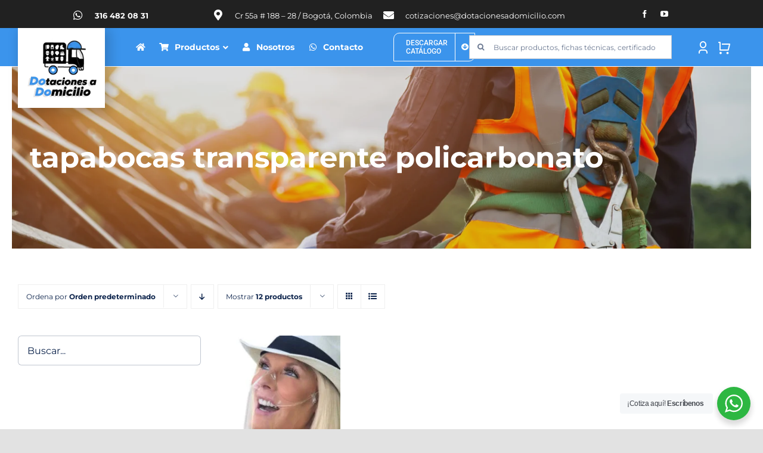

--- FILE ---
content_type: text/html; charset=UTF-8
request_url: https://dotacionesadomicilio.com/etiquetas/tapabocas-transparente-policarbonato/
body_size: 98978
content:
<!DOCTYPE html>
<html class="avada-html-layout-wide avada-html-header-position-top avada-html-is-archive avada-is-100-percent-template" lang="es" prefix="og: http://ogp.me/ns# fb: http://ogp.me/ns/fb#">
<head>
	<meta http-equiv="X-UA-Compatible" content="IE=edge" />
	<meta http-equiv="Content-Type" content="text/html; charset=utf-8"/>
	<meta name="viewport" content="width=device-width, initial-scale=1" />
	<meta name='robots' content='index, follow, max-image-preview:large, max-snippet:-1, max-video-preview:-1' />
	<style>img:is([sizes="auto" i], [sizes^="auto," i]) { contain-intrinsic-size: 3000px 1500px }</style>
	
	<!-- This site is optimized with the Yoast SEO plugin v24.2 - https://yoast.com/wordpress/plugins/seo/ -->
	<title>tapabocas transparente policarbonato archivos - Dotaciones A Domicilio</title>
	<link rel="canonical" href="https://dotacionesadomicilio.com/etiquetas/tapabocas-transparente-policarbonato/" />
	<meta property="og:locale" content="es_ES" />
	<meta property="og:type" content="article" />
	<meta property="og:title" content="tapabocas transparente policarbonato archivos - Dotaciones A Domicilio" />
	<meta property="og:url" content="https://dotacionesadomicilio.com/etiquetas/tapabocas-transparente-policarbonato/" />
	<meta property="og:site_name" content="Dotaciones A Domicilio" />
	<meta name="twitter:card" content="summary_large_image" />
	<script type="application/ld+json" class="yoast-schema-graph">{"@context":"https://schema.org","@graph":[{"@type":"CollectionPage","@id":"https://dotacionesadomicilio.com/etiquetas/tapabocas-transparente-policarbonato/","url":"https://dotacionesadomicilio.com/etiquetas/tapabocas-transparente-policarbonato/","name":"tapabocas transparente policarbonato archivos - Dotaciones A Domicilio","isPartOf":{"@id":"https://dotacionesadomicilio.com/#website"},"primaryImageOfPage":{"@id":"https://dotacionesadomicilio.com/etiquetas/tapabocas-transparente-policarbonato/#primaryimage"},"image":{"@id":"https://dotacionesadomicilio.com/etiquetas/tapabocas-transparente-policarbonato/#primaryimage"},"thumbnailUrl":"https://dotacionesadomicilio.com/wp-content/uploads/2022/01/tapabocas-transparente-en-pilicarbonato-acrilico-mascara-careta-policarbonato-dotaciones-a-domicilio.jpg","breadcrumb":{"@id":"https://dotacionesadomicilio.com/etiquetas/tapabocas-transparente-policarbonato/#breadcrumb"},"inLanguage":"es"},{"@type":"ImageObject","inLanguage":"es","@id":"https://dotacionesadomicilio.com/etiquetas/tapabocas-transparente-policarbonato/#primaryimage","url":"https://dotacionesadomicilio.com/wp-content/uploads/2022/01/tapabocas-transparente-en-pilicarbonato-acrilico-mascara-careta-policarbonato-dotaciones-a-domicilio.jpg","contentUrl":"https://dotacionesadomicilio.com/wp-content/uploads/2022/01/tapabocas-transparente-en-pilicarbonato-acrilico-mascara-careta-policarbonato-dotaciones-a-domicilio.jpg","width":1200,"height":1200,"caption":"tapabocas-transparente-en-pilicarbonato-acrilico-mascara-careta-policarbonato-dotaciones-a-domicilio"},{"@type":"BreadcrumbList","@id":"https://dotacionesadomicilio.com/etiquetas/tapabocas-transparente-policarbonato/#breadcrumb","itemListElement":[{"@type":"ListItem","position":1,"name":"Portada","item":"https://dotacionesadomicilio.com/"},{"@type":"ListItem","position":2,"name":"tapabocas transparente policarbonato"}]},{"@type":"WebSite","@id":"https://dotacionesadomicilio.com/#website","url":"https://dotacionesadomicilio.com/","name":"Dotaciones A Domicilio","description":"epps, protección contra caídas y dotaciones industriales hasta tu puerta","publisher":{"@id":"https://dotacionesadomicilio.com/#organization"},"potentialAction":[{"@type":"SearchAction","target":{"@type":"EntryPoint","urlTemplate":"https://dotacionesadomicilio.com/?s={search_term_string}"},"query-input":{"@type":"PropertyValueSpecification","valueRequired":true,"valueName":"search_term_string"}}],"inLanguage":"es"},{"@type":"Organization","@id":"https://dotacionesadomicilio.com/#organization","name":"Dotaciones a Dominicilio","url":"https://dotacionesadomicilio.com/","logo":{"@type":"ImageObject","inLanguage":"es","@id":"https://dotacionesadomicilio.com/#/schema/logo/image/","url":"https://dotacionesadomicilio.com/wp-content/uploads/2021/12/LOGO-DOTACIONES-A-DOMICILIO.jpg","contentUrl":"https://dotacionesadomicilio.com/wp-content/uploads/2021/12/LOGO-DOTACIONES-A-DOMICILIO.jpg","width":200,"height":190,"caption":"Dotaciones a Dominicilio"},"image":{"@id":"https://dotacionesadomicilio.com/#/schema/logo/image/"}}]}</script>
	<!-- / Yoast SEO plugin. -->


<link rel='dns-prefetch' href='//sdk.mercadopago.com' />
<link rel='dns-prefetch' href='//fonts.googleapis.com' />
<link rel="alternate" type="application/rss+xml" title="Dotaciones A Domicilio &raquo; Feed" href="https://dotacionesadomicilio.com/feed/" />
<link rel="alternate" type="application/rss+xml" title="Dotaciones A Domicilio &raquo; Feed de los comentarios" href="https://dotacionesadomicilio.com/comments/feed/" />
					<link rel="shortcut icon" href="https://dotacionesadomicilio.com/wp-content/uploads/2025/01/favicon-dotaciones-a-domiiclio_Mesa-de-trabajo-1.jpg" type="image/x-icon" />
		
					<!-- Apple Touch Icon -->
			<link rel="apple-touch-icon" sizes="180x180" href="https://dotacionesadomicilio.com/wp-content/uploads/2025/01/favicon-dotaciones-a-domiiclio_Mesa-de-trabajo-1.jpg">
		
					<!-- Android Icon -->
			<link rel="icon" sizes="192x192" href="https://dotacionesadomicilio.com/wp-content/uploads/2025/01/favicon-dotaciones-a-domiiclio_Mesa-de-trabajo-1.jpg">
		
					<!-- MS Edge Icon -->
			<meta name="msapplication-TileImage" content="https://dotacionesadomicilio.com/wp-content/uploads/2025/01/favicon-dotaciones-a-domiiclio_Mesa-de-trabajo-1.jpg">
				<link rel="alternate" type="application/rss+xml" title="Dotaciones A Domicilio &raquo; tapabocas transparente policarbonato Etiqueta Feed" href="https://dotacionesadomicilio.com/etiquetas/tapabocas-transparente-policarbonato/feed/" />
<link rel='stylesheet' id='nta-css-popup-css' href='https://dotacionesadomicilio.com/wp-content/plugins/whatsapp-for-wordpress/assets/dist/css/style.css?ver=6.8.3' type='text/css' media='all' />
<link rel='stylesheet' id='aqbpuserc-css' href='https://dotacionesadomicilio.com/wp-content/plugins/buy-now-button-for-woocommerce/includes/styles/front_style.css?ver=1.0' type='text/css' media='all' />
<link rel='stylesheet' id='ubermenu-montserrat-css' href='//fonts.googleapis.com/css?family=Montserrat%3A%2C300%2C400%2C700&#038;ver=6.8.3' type='text/css' media='all' />
<style id='woocommerce-inline-inline-css' type='text/css'>
.woocommerce form .form-row .required { visibility: visible; }
</style>
<link rel='stylesheet' id='yith_wcas_frontend-css' href='https://dotacionesadomicilio.com/wp-content/plugins/yith-woocommerce-ajax-search-premium/assets/css/yith_wcas_ajax_search.css?ver=1.10.0' type='text/css' media='all' />
<style id='yith_wcas_frontend-inline-css' type='text/css'>

                .autocomplete-suggestion{
                    padding-right: 0px;
                }
                .woocommerce .autocomplete-suggestion  span.yith_wcas_result_on_sale,
                .autocomplete-suggestion  span.yith_wcas_result_on_sale{
                        background: #7eb742;
                        color: #ffffff
                }
                .woocommerce .autocomplete-suggestion  span.yith_wcas_result_outofstock,
                .autocomplete-suggestion  span.yith_wcas_result_outofstock{
                        background: #7a7a7a;
                        color: #ffffff
                }
                .woocommerce .autocomplete-suggestion  span.yith_wcas_result_featured,
                .autocomplete-suggestion  span.yith_wcas_result_featured{
                        background: #c0392b;
                        color: #ffffff
                }
                .autocomplete-suggestion img{
                    width: 50px;
                }
                .autocomplete-suggestion .yith_wcas_result_content .title{
                    color: #004b91;
                }
                .autocomplete-suggestion{
                                    min-height: 60px;
                                }
</style>
<link rel='stylesheet' id='wc_mercadopago_checkout_components-css' href='https://dotacionesadomicilio.com/wp-content/plugins/woocommerce-mercadopago/assets/css/checkouts/mp-plugins-components.min.css?ver=7.9.2' type='text/css' media='all' />
<link rel='stylesheet' id='ubermenu-css' href='https://dotacionesadomicilio.com/wp-content/plugins/ubermenu/pro/assets/css/ubermenu.min.css?ver=3.7.4' type='text/css' media='all' />
<link rel='stylesheet' id='ubermenu-minimal-css' href='https://dotacionesadomicilio.com/wp-content/plugins/ubermenu/assets/css/skins/minimal.css?ver=6.8.3' type='text/css' media='all' />
<link rel='stylesheet' id='ubermenu-font-awesome-all-css' href='https://dotacionesadomicilio.com/wp-content/plugins/ubermenu/assets/fontawesome/css/all.min.css?ver=6.8.3' type='text/css' media='all' />
<link rel='stylesheet' id='fusion-dynamic-css-css' href='https://dotacionesadomicilio.com/wp-content/uploads/fusion-styles/a40e15c40c38ca75c92f7f244f6b69f7.min.css?ver=3.9.2' type='text/css' media='all' />
<link rel='stylesheet' id='avada-fullwidth-md-css' href='https://dotacionesadomicilio.com/wp-content/plugins/fusion-builder/assets/css/media/fullwidth-md.min.css?ver=3.9.2' type='text/css' media='only screen and (max-width: 1024px)' />
<link rel='stylesheet' id='avada-fullwidth-sm-css' href='https://dotacionesadomicilio.com/wp-content/plugins/fusion-builder/assets/css/media/fullwidth-sm.min.css?ver=3.9.2' type='text/css' media='only screen and (max-width: 640px)' />
<link rel='stylesheet' id='avada-icon-md-css' href='https://dotacionesadomicilio.com/wp-content/plugins/fusion-builder/assets/css/media/icon-md.min.css?ver=3.9.2' type='text/css' media='only screen and (max-width: 1024px)' />
<link rel='stylesheet' id='avada-icon-sm-css' href='https://dotacionesadomicilio.com/wp-content/plugins/fusion-builder/assets/css/media/icon-sm.min.css?ver=3.9.2' type='text/css' media='only screen and (max-width: 640px)' />
<link rel='stylesheet' id='avada-image-md-css' href='https://dotacionesadomicilio.com/wp-content/plugins/fusion-builder/assets/css/media/image-md.min.css?ver=7.9.2' type='text/css' media='only screen and (max-width: 1024px)' />
<link rel='stylesheet' id='avada-image-sm-css' href='https://dotacionesadomicilio.com/wp-content/plugins/fusion-builder/assets/css/media/image-sm.min.css?ver=7.9.2' type='text/css' media='only screen and (max-width: 640px)' />
<link rel='stylesheet' id='avada-person-md-css' href='https://dotacionesadomicilio.com/wp-content/plugins/fusion-builder/assets/css/media/person-md.min.css?ver=7.9.2' type='text/css' media='only screen and (max-width: 1024px)' />
<link rel='stylesheet' id='avada-person-sm-css' href='https://dotacionesadomicilio.com/wp-content/plugins/fusion-builder/assets/css/media/person-sm.min.css?ver=7.9.2' type='text/css' media='only screen and (max-width: 640px)' />
<link rel='stylesheet' id='avada-section-separator-md-css' href='https://dotacionesadomicilio.com/wp-content/plugins/fusion-builder/assets/css/media/section-separator-md.min.css?ver=3.9.2' type='text/css' media='only screen and (max-width: 1024px)' />
<link rel='stylesheet' id='avada-section-separator-sm-css' href='https://dotacionesadomicilio.com/wp-content/plugins/fusion-builder/assets/css/media/section-separator-sm.min.css?ver=3.9.2' type='text/css' media='only screen and (max-width: 640px)' />
<link rel='stylesheet' id='avada-social-sharing-md-css' href='https://dotacionesadomicilio.com/wp-content/plugins/fusion-builder/assets/css/media/social-sharing-md.min.css?ver=7.9.2' type='text/css' media='only screen and (max-width: 1024px)' />
<link rel='stylesheet' id='avada-social-sharing-sm-css' href='https://dotacionesadomicilio.com/wp-content/plugins/fusion-builder/assets/css/media/social-sharing-sm.min.css?ver=7.9.2' type='text/css' media='only screen and (max-width: 640px)' />
<link rel='stylesheet' id='avada-social-links-md-css' href='https://dotacionesadomicilio.com/wp-content/plugins/fusion-builder/assets/css/media/social-links-md.min.css?ver=7.9.2' type='text/css' media='only screen and (max-width: 1024px)' />
<link rel='stylesheet' id='avada-social-links-sm-css' href='https://dotacionesadomicilio.com/wp-content/plugins/fusion-builder/assets/css/media/social-links-sm.min.css?ver=7.9.2' type='text/css' media='only screen and (max-width: 640px)' />
<link rel='stylesheet' id='avada-tabs-lg-min-css' href='https://dotacionesadomicilio.com/wp-content/plugins/fusion-builder/assets/css/media/tabs-lg-min.min.css?ver=7.9.2' type='text/css' media='only screen and (min-width: 640px)' />
<link rel='stylesheet' id='avada-tabs-lg-max-css' href='https://dotacionesadomicilio.com/wp-content/plugins/fusion-builder/assets/css/media/tabs-lg-max.min.css?ver=7.9.2' type='text/css' media='only screen and (max-width: 640px)' />
<link rel='stylesheet' id='avada-tabs-md-css' href='https://dotacionesadomicilio.com/wp-content/plugins/fusion-builder/assets/css/media/tabs-md.min.css?ver=7.9.2' type='text/css' media='only screen and (max-width: 1024px)' />
<link rel='stylesheet' id='avada-tabs-sm-css' href='https://dotacionesadomicilio.com/wp-content/plugins/fusion-builder/assets/css/media/tabs-sm.min.css?ver=7.9.2' type='text/css' media='only screen and (max-width: 640px)' />
<link rel='stylesheet' id='awb-title-md-css' href='https://dotacionesadomicilio.com/wp-content/plugins/fusion-builder/assets/css/media/title-md.min.css?ver=3.9.2' type='text/css' media='only screen and (max-width: 1024px)' />
<link rel='stylesheet' id='awb-title-sm-css' href='https://dotacionesadomicilio.com/wp-content/plugins/fusion-builder/assets/css/media/title-sm.min.css?ver=3.9.2' type='text/css' media='only screen and (max-width: 640px)' />
<link rel='stylesheet' id='avada-max-sh-cbp-woo-quick-view-css' href='https://dotacionesadomicilio.com/wp-content/themes/Avada/assets/css/media/max-sh-cbp-woo-quick-view.min.css?ver=7.9.2' type='text/css' media='only screen and (max-width: 800px)' />
<link rel='stylesheet' id='avada-min-sh-cbp-woo-quick-view-css' href='https://dotacionesadomicilio.com/wp-content/themes/Avada/assets/css/media/min-sh-cbp-woo-quick-view.min.css?ver=7.9.2' type='text/css' media='only screen and (min-width: 800px)' />
<link rel='stylesheet' id='avada-swiper-md-css' href='https://dotacionesadomicilio.com/wp-content/plugins/fusion-builder/assets/css/media/swiper-md.min.css?ver=7.9.2' type='text/css' media='only screen and (max-width: 1024px)' />
<link rel='stylesheet' id='avada-swiper-sm-css' href='https://dotacionesadomicilio.com/wp-content/plugins/fusion-builder/assets/css/media/swiper-sm.min.css?ver=7.9.2' type='text/css' media='only screen and (max-width: 640px)' />
<link rel='stylesheet' id='avada-post-cards-md-css' href='https://dotacionesadomicilio.com/wp-content/plugins/fusion-builder/assets/css/media/post-cards-md.min.css?ver=7.9.2' type='text/css' media='only screen and (max-width: 1024px)' />
<link rel='stylesheet' id='avada-post-cards-sm-css' href='https://dotacionesadomicilio.com/wp-content/plugins/fusion-builder/assets/css/media/post-cards-sm.min.css?ver=7.9.2' type='text/css' media='only screen and (max-width: 640px)' />
<link rel='stylesheet' id='avada-facebook-page-md-css' href='https://dotacionesadomicilio.com/wp-content/plugins/fusion-builder/assets/css/media/facebook-page-md.min.css?ver=7.9.2' type='text/css' media='only screen and (max-width: 1024px)' />
<link rel='stylesheet' id='avada-facebook-page-sm-css' href='https://dotacionesadomicilio.com/wp-content/plugins/fusion-builder/assets/css/media/facebook-page-sm.min.css?ver=7.9.2' type='text/css' media='only screen and (max-width: 640px)' />
<link rel='stylesheet' id='avada-twitter-timeline-md-css' href='https://dotacionesadomicilio.com/wp-content/plugins/fusion-builder/assets/css/media/twitter-timeline-md.min.css?ver=7.9.2' type='text/css' media='only screen and (max-width: 1024px)' />
<link rel='stylesheet' id='avada-twitter-timeline-sm-css' href='https://dotacionesadomicilio.com/wp-content/plugins/fusion-builder/assets/css/media/twitter-timeline-sm.min.css?ver=7.9.2' type='text/css' media='only screen and (max-width: 640px)' />
<link rel='stylesheet' id='avada-flickr-md-css' href='https://dotacionesadomicilio.com/wp-content/plugins/fusion-builder/assets/css/media/flickr-md.min.css?ver=7.9.2' type='text/css' media='only screen and (max-width: 1024px)' />
<link rel='stylesheet' id='avada-flickr-sm-css' href='https://dotacionesadomicilio.com/wp-content/plugins/fusion-builder/assets/css/media/flickr-sm.min.css?ver=7.9.2' type='text/css' media='only screen and (max-width: 640px)' />
<link rel='stylesheet' id='avada-tagcloud-md-css' href='https://dotacionesadomicilio.com/wp-content/plugins/fusion-builder/assets/css/media/tagcloud-md.min.css?ver=7.9.2' type='text/css' media='only screen and (max-width: 1024px)' />
<link rel='stylesheet' id='avada-tagcloud-sm-css' href='https://dotacionesadomicilio.com/wp-content/plugins/fusion-builder/assets/css/media/tagcloud-sm.min.css?ver=7.9.2' type='text/css' media='only screen and (max-width: 640px)' />
<link rel='stylesheet' id='avada-instagram-md-css' href='https://dotacionesadomicilio.com/wp-content/plugins/fusion-builder/assets/css/media/instagram-md.min.css?ver=7.9.2' type='text/css' media='only screen and (max-width: 1024px)' />
<link rel='stylesheet' id='avada-instagram-sm-css' href='https://dotacionesadomicilio.com/wp-content/plugins/fusion-builder/assets/css/media/instagram-sm.min.css?ver=7.9.2' type='text/css' media='only screen and (max-width: 640px)' />
<link rel='stylesheet' id='awb-meta-md-css' href='https://dotacionesadomicilio.com/wp-content/plugins/fusion-builder/assets/css/media/meta-md.min.css?ver=7.9.2' type='text/css' media='only screen and (max-width: 1024px)' />
<link rel='stylesheet' id='awb-meta-sm-css' href='https://dotacionesadomicilio.com/wp-content/plugins/fusion-builder/assets/css/media/meta-sm.min.css?ver=7.9.2' type='text/css' media='only screen and (max-width: 640px)' />
<link rel='stylesheet' id='avada-woo-reviews-sm-css' href='https://dotacionesadomicilio.com/wp-content/plugins/fusion-builder/assets/css/media/woo-reviews-sm.min.css?ver=7.9.2' type='text/css' media='only screen and (max-width: 640px)' />
<link rel='stylesheet' id='avada-max-sh-cbp-woo-tabs-css' href='https://dotacionesadomicilio.com/wp-content/themes/Avada/assets/css/media/max-sh-cbp-woo-tabs.min.css?ver=7.9.2' type='text/css' media='only screen and (max-width: 800px)' />
<link rel='stylesheet' id='avada-woo-notices-sm-css' href='https://dotacionesadomicilio.com/wp-content/plugins/fusion-builder/assets/css/media/woo-notices-sm.min.css?ver=7.9.2' type='text/css' media='only screen and (max-width: 640px)' />
<link rel='stylesheet' id='awb-layout-colums-md-css' href='https://dotacionesadomicilio.com/wp-content/plugins/fusion-builder/assets/css/media/layout-columns-md.min.css?ver=3.9.2' type='text/css' media='only screen and (max-width: 1024px)' />
<link rel='stylesheet' id='awb-layout-colums-sm-css' href='https://dotacionesadomicilio.com/wp-content/plugins/fusion-builder/assets/css/media/layout-columns-sm.min.css?ver=3.9.2' type='text/css' media='only screen and (max-width: 640px)' />
<link rel='stylesheet' id='avada-max-1c-css' href='https://dotacionesadomicilio.com/wp-content/themes/Avada/assets/css/media/max-1c.min.css?ver=7.9.2' type='text/css' media='only screen and (max-width: 640px)' />
<link rel='stylesheet' id='avada-max-2c-css' href='https://dotacionesadomicilio.com/wp-content/themes/Avada/assets/css/media/max-2c.min.css?ver=7.9.2' type='text/css' media='only screen and (max-width: 672px)' />
<link rel='stylesheet' id='avada-min-2c-max-3c-css' href='https://dotacionesadomicilio.com/wp-content/themes/Avada/assets/css/media/min-2c-max-3c.min.css?ver=7.9.2' type='text/css' media='only screen and (min-width: 672px) and (max-width: 704px)' />
<link rel='stylesheet' id='avada-min-3c-max-4c-css' href='https://dotacionesadomicilio.com/wp-content/themes/Avada/assets/css/media/min-3c-max-4c.min.css?ver=7.9.2' type='text/css' media='only screen and (min-width: 704px) and (max-width: 736px)' />
<link rel='stylesheet' id='avada-min-4c-max-5c-css' href='https://dotacionesadomicilio.com/wp-content/themes/Avada/assets/css/media/min-4c-max-5c.min.css?ver=7.9.2' type='text/css' media='only screen and (min-width: 736px) and (max-width: 768px)' />
<link rel='stylesheet' id='avada-min-5c-max-6c-css' href='https://dotacionesadomicilio.com/wp-content/themes/Avada/assets/css/media/min-5c-max-6c.min.css?ver=7.9.2' type='text/css' media='only screen and (min-width: 768px) and (max-width: 800px)' />
<link rel='stylesheet' id='avada-min-shbp-css' href='https://dotacionesadomicilio.com/wp-content/themes/Avada/assets/css/media/min-shbp.min.css?ver=7.9.2' type='text/css' media='only screen and (min-width: 801px)' />
<link rel='stylesheet' id='avada-max-shbp-css' href='https://dotacionesadomicilio.com/wp-content/themes/Avada/assets/css/media/max-shbp.min.css?ver=7.9.2' type='text/css' media='only screen and (max-width: 800px)' />
<link rel='stylesheet' id='avada-max-sh-shbp-css' href='https://dotacionesadomicilio.com/wp-content/themes/Avada/assets/css/media/max-sh-shbp.min.css?ver=7.9.2' type='text/css' media='only screen and (max-width: 800px)' />
<link rel='stylesheet' id='avada-min-768-max-1024-p-css' href='https://dotacionesadomicilio.com/wp-content/themes/Avada/assets/css/media/min-768-max-1024-p.min.css?ver=7.9.2' type='text/css' media='only screen and (min-device-width: 768px) and (max-device-width: 1024px) and (orientation: portrait)' />
<link rel='stylesheet' id='avada-min-768-max-1024-css' href='https://dotacionesadomicilio.com/wp-content/themes/Avada/assets/css/media/min-768-max-1024.min.css?ver=7.9.2' type='text/css' media='only screen and (min-width: 768px) and (max-width: 1024px)' />
<link rel='stylesheet' id='avada-min-768-max-1024-l-css' href='https://dotacionesadomicilio.com/wp-content/themes/Avada/assets/css/media/min-768-max-1024-l.min.css?ver=7.9.2' type='text/css' media='only screen and (min-device-width: 768px) and (max-device-width: 1024px) and (orientation: landscape)' />
<link rel='stylesheet' id='avada-max-sh-cbp-css' href='https://dotacionesadomicilio.com/wp-content/themes/Avada/assets/css/media/max-sh-cbp.min.css?ver=7.9.2' type='text/css' media='only screen and (max-width: 800px)' />
<link rel='stylesheet' id='avada-max-sh-sbp-css' href='https://dotacionesadomicilio.com/wp-content/themes/Avada/assets/css/media/max-sh-sbp.min.css?ver=7.9.2' type='text/css' media='only screen and (max-width: 800px)' />
<link rel='stylesheet' id='avada-max-sh-640-css' href='https://dotacionesadomicilio.com/wp-content/themes/Avada/assets/css/media/max-sh-640.min.css?ver=7.9.2' type='text/css' media='only screen and (max-width: 640px)' />
<link rel='stylesheet' id='avada-max-shbp-18-css' href='https://dotacionesadomicilio.com/wp-content/themes/Avada/assets/css/media/max-shbp-18.min.css?ver=7.9.2' type='text/css' media='only screen and (max-width: 782px)' />
<link rel='stylesheet' id='avada-max-shbp-32-css' href='https://dotacionesadomicilio.com/wp-content/themes/Avada/assets/css/media/max-shbp-32.min.css?ver=7.9.2' type='text/css' media='only screen and (max-width: 768px)' />
<link rel='stylesheet' id='avada-min-sh-cbp-css' href='https://dotacionesadomicilio.com/wp-content/themes/Avada/assets/css/media/min-sh-cbp.min.css?ver=7.9.2' type='text/css' media='only screen and (min-width: 800px)' />
<link rel='stylesheet' id='avada-max-640-css' href='https://dotacionesadomicilio.com/wp-content/themes/Avada/assets/css/media/max-640.min.css?ver=7.9.2' type='text/css' media='only screen and (max-device-width: 640px)' />
<link rel='stylesheet' id='avada-max-main-css' href='https://dotacionesadomicilio.com/wp-content/themes/Avada/assets/css/media/max-main.min.css?ver=7.9.2' type='text/css' media='only screen and (max-width: 800px)' />
<link rel='stylesheet' id='avada-max-cbp-css' href='https://dotacionesadomicilio.com/wp-content/themes/Avada/assets/css/media/max-cbp.min.css?ver=7.9.2' type='text/css' media='only screen and (max-width: 800px)' />
<link rel='stylesheet' id='avada-max-sh-cbp-eslider-css' href='https://dotacionesadomicilio.com/wp-content/themes/Avada/assets/css/media/max-sh-cbp-eslider.min.css?ver=7.9.2' type='text/css' media='only screen and (max-width: 800px)' />
<link rel='stylesheet' id='fb-max-sh-cbp-css' href='https://dotacionesadomicilio.com/wp-content/plugins/fusion-builder/assets/css/media/max-sh-cbp.min.css?ver=3.9.2' type='text/css' media='only screen and (max-width: 800px)' />
<link rel='stylesheet' id='fb-min-768-max-1024-p-css' href='https://dotacionesadomicilio.com/wp-content/plugins/fusion-builder/assets/css/media/min-768-max-1024-p.min.css?ver=3.9.2' type='text/css' media='only screen and (min-device-width: 768px) and (max-device-width: 1024px) and (orientation: portrait)' />
<link rel='stylesheet' id='fb-max-640-css' href='https://dotacionesadomicilio.com/wp-content/plugins/fusion-builder/assets/css/media/max-640.min.css?ver=3.9.2' type='text/css' media='only screen and (max-device-width: 640px)' />
<link rel='stylesheet' id='fb-max-1c-css' href='https://dotacionesadomicilio.com/wp-content/plugins/fusion-builder/assets/css/media/max-1c.css?ver=3.9.2' type='text/css' media='only screen and (max-width: 640px)' />
<link rel='stylesheet' id='fb-max-2c-css' href='https://dotacionesadomicilio.com/wp-content/plugins/fusion-builder/assets/css/media/max-2c.css?ver=3.9.2' type='text/css' media='only screen and (max-width: 672px)' />
<link rel='stylesheet' id='fb-min-2c-max-3c-css' href='https://dotacionesadomicilio.com/wp-content/plugins/fusion-builder/assets/css/media/min-2c-max-3c.css?ver=3.9.2' type='text/css' media='only screen and (min-width: 672px) and (max-width: 704px)' />
<link rel='stylesheet' id='fb-min-3c-max-4c-css' href='https://dotacionesadomicilio.com/wp-content/plugins/fusion-builder/assets/css/media/min-3c-max-4c.css?ver=3.9.2' type='text/css' media='only screen and (min-width: 704px) and (max-width: 736px)' />
<link rel='stylesheet' id='fb-min-4c-max-5c-css' href='https://dotacionesadomicilio.com/wp-content/plugins/fusion-builder/assets/css/media/min-4c-max-5c.css?ver=3.9.2' type='text/css' media='only screen and (min-width: 736px) and (max-width: 768px)' />
<link rel='stylesheet' id='fb-min-5c-max-6c-css' href='https://dotacionesadomicilio.com/wp-content/plugins/fusion-builder/assets/css/media/min-5c-max-6c.css?ver=3.9.2' type='text/css' media='only screen and (min-width: 768px) and (max-width: 800px)' />
<link rel='stylesheet' id='avada-min-768-max-1024-woo-css' href='https://dotacionesadomicilio.com/wp-content/themes/Avada/assets/css/media/min-768-max-1024-woo.min.css?ver=7.9.2' type='text/css' media='only screen and (min-width: 768px) and (max-width: 1024px)' />
<link rel='stylesheet' id='avada-max-sh-640-woo-css' href='https://dotacionesadomicilio.com/wp-content/themes/Avada/assets/css/media/max-sh-640-woo.min.css?ver=7.9.2' type='text/css' media='only screen and (max-width: 640px)' />
<link rel='stylesheet' id='avada-max-sh-cbp-woo-css' href='https://dotacionesadomicilio.com/wp-content/themes/Avada/assets/css/media/max-sh-cbp-woo.min.css?ver=7.9.2' type='text/css' media='only screen and (max-width: 800px)' />
<link rel='stylesheet' id='avada-min-sh-cbp-woo-css' href='https://dotacionesadomicilio.com/wp-content/themes/Avada/assets/css/media/min-sh-cbp-woo.min.css?ver=7.9.2' type='text/css' media='only screen and (min-width: 800px)' />
<link rel='stylesheet' id='avada-off-canvas-md-css' href='https://dotacionesadomicilio.com/wp-content/plugins/fusion-builder/assets/css/media/off-canvas-md.min.css?ver=7.9.2' type='text/css' media='only screen and (max-width: 1024px)' />
<link rel='stylesheet' id='avada-off-canvas-sm-css' href='https://dotacionesadomicilio.com/wp-content/plugins/fusion-builder/assets/css/media/off-canvas-sm.min.css?ver=7.9.2' type='text/css' media='only screen and (max-width: 640px)' />
<script type="text/template" id="tmpl-variation-template">
	<div class="woocommerce-variation-description">{{{ data.variation.variation_description }}}</div>
	<div class="woocommerce-variation-price">{{{ data.variation.price_html }}}</div>
	<div class="woocommerce-variation-availability">{{{ data.variation.availability_html }}}</div>
</script>
<script type="text/template" id="tmpl-unavailable-variation-template">
	<p role="alert">Lo siento, este producto no está disponible. Por favor, elige otra combinación.</p>
</script>
<script type="text/javascript" src="https://dotacionesadomicilio.com/wp-includes/js/jquery/jquery.min.js?ver=3.7.1" id="jquery-core-js"></script>
<script type="text/javascript" id="aqbpuserj-js-extra">
/* <![CDATA[ */
var phpInfo = {"button_style":"theme","button_position":"after-button","button_shop_pos":"after-button","hide_button":null};
/* ]]> */
</script>
<script type="text/javascript" src="https://dotacionesadomicilio.com/wp-content/plugins/buy-now-button-for-woocommerce/includes/scripts/front_script.js?ver=1.0" id="aqbpuserj-js"></script>
<script type="text/javascript" src="https://dotacionesadomicilio.com/wp-content/plugins/woocommerce/assets/js/jquery-blockui/jquery.blockUI.min.js?ver=2.7.0-wc.9.5.2" id="jquery-blockui-js" defer="defer" data-wp-strategy="defer"></script>
<script type="text/javascript" id="wc-add-to-cart-js-extra">
/* <![CDATA[ */
var wc_add_to_cart_params = {"ajax_url":"\/wp-admin\/admin-ajax.php","wc_ajax_url":"\/?wc-ajax=%%endpoint%%","i18n_view_cart":"Ver carrito","cart_url":"https:\/\/dotacionesadomicilio.com\/carrito\/","is_cart":"","cart_redirect_after_add":"no"};
/* ]]> */
</script>
<script type="text/javascript" src="https://dotacionesadomicilio.com/wp-content/plugins/woocommerce/assets/js/frontend/add-to-cart.min.js?ver=9.5.2" id="wc-add-to-cart-js" defer="defer" data-wp-strategy="defer"></script>
<script type="text/javascript" src="https://dotacionesadomicilio.com/wp-content/plugins/woocommerce/assets/js/js-cookie/js.cookie.min.js?ver=2.1.4-wc.9.5.2" id="js-cookie-js" defer="defer" data-wp-strategy="defer"></script>
<script type="text/javascript" id="woocommerce-js-extra">
/* <![CDATA[ */
var woocommerce_params = {"ajax_url":"\/wp-admin\/admin-ajax.php","wc_ajax_url":"\/?wc-ajax=%%endpoint%%"};
/* ]]> */
</script>
<script type="text/javascript" src="https://dotacionesadomicilio.com/wp-content/plugins/woocommerce/assets/js/frontend/woocommerce.min.js?ver=9.5.2" id="woocommerce-js" defer="defer" data-wp-strategy="defer"></script>
<script type="text/javascript" src="https://dotacionesadomicilio.com/wp-includes/js/underscore.min.js?ver=1.13.7" id="underscore-js"></script>
<script type="text/javascript" id="wp-util-js-extra">
/* <![CDATA[ */
var _wpUtilSettings = {"ajax":{"url":"\/wp-admin\/admin-ajax.php"}};
/* ]]> */
</script>
<script type="text/javascript" src="https://dotacionesadomicilio.com/wp-includes/js/wp-util.min.js?ver=6.8.3" id="wp-util-js"></script>
<script type="text/javascript" id="wc-add-to-cart-variation-js-extra">
/* <![CDATA[ */
var wc_add_to_cart_variation_params = {"wc_ajax_url":"\/?wc-ajax=%%endpoint%%","i18n_no_matching_variations_text":"Lo siento, no hay productos que igualen tu selecci\u00f3n. Por favor, escoge una combinaci\u00f3n diferente.","i18n_make_a_selection_text":"Elige las opciones del producto antes de a\u00f1adir este producto a tu carrito.","i18n_unavailable_text":"Lo siento, este producto no est\u00e1 disponible. Por favor, elige otra combinaci\u00f3n.","i18n_reset_alert_text":"Se ha restablecido tu selecci\u00f3n. Por favor, elige alguna opci\u00f3n del producto antes de poder a\u00f1adir este producto a tu carrito."};
/* ]]> */
</script>
<script type="text/javascript" src="https://dotacionesadomicilio.com/wp-content/plugins/woocommerce/assets/js/frontend/add-to-cart-variation.min.js?ver=9.5.2" id="wc-add-to-cart-variation-js" defer="defer" data-wp-strategy="defer"></script>
<link rel="https://api.w.org/" href="https://dotacionesadomicilio.com/wp-json/" /><link rel="alternate" title="JSON" type="application/json" href="https://dotacionesadomicilio.com/wp-json/wp/v2/product_tag/556" /><link rel="EditURI" type="application/rsd+xml" title="RSD" href="https://dotacionesadomicilio.com/xmlrpc.php?rsd" />
<meta name="generator" content="WordPress 6.8.3" />
<meta name="generator" content="WooCommerce 9.5.2" />
<style id="ubermenu-custom-generated-css">
/** Font Awesome 4 Compatibility **/
.fa{font-style:normal;font-variant:normal;font-weight:normal;font-family:FontAwesome;}

/** UberMenu Custom Menu Styles (Customizer) **/
/* main */
 .ubermenu-main .ubermenu-item .ubermenu-submenu-drop { -webkit-transition-duration:.3s; -ms-transition-duration:.3s; transition-duration:.3s; }
 .ubermenu-main.ubermenu-mobile-accordion-indent { --ubermenu-accordion-indent:10px; }
 .ubermenu-main.ubermenu-mobile-modal.ubermenu-mobile-view { background:#3b94ec; }
 .ubermenu-main .ubermenu-item-level-0 > .ubermenu-target { font-size:14px; color:#ffffff; border:none; padding-left:10px; padding-right:10px; }
 .ubermenu-main .ubermenu-nav .ubermenu-item.ubermenu-item-level-0 > .ubermenu-target { font-weight:bold; }
 .ubermenu.ubermenu-main .ubermenu-item-level-0:hover > .ubermenu-target, .ubermenu-main .ubermenu-item-level-0.ubermenu-active > .ubermenu-target { color:#ffffff; }
 .ubermenu-main .ubermenu-item-level-0.ubermenu-current-menu-item > .ubermenu-target, .ubermenu-main .ubermenu-item-level-0.ubermenu-current-menu-parent > .ubermenu-target, .ubermenu-main .ubermenu-item-level-0.ubermenu-current-menu-ancestor > .ubermenu-target { color:#ffffff; }
 .ubermenu-main .ubermenu-item.ubermenu-item-level-0 > .ubermenu-highlight { color:#ffffff; }
 .ubermenu-main.ubermenu-sub-indicators .ubermenu-item-level-0.ubermenu-has-submenu-drop > .ubermenu-target:not(.ubermenu-noindicator) { padding-right:25px; }
 .ubermenu-main.ubermenu-sub-indicators .ubermenu-item-level-0.ubermenu-has-submenu-drop > .ubermenu-target.ubermenu-noindicator { padding-right:10px; }
 .ubermenu-main .ubermenu-item-normal > .ubermenu-target,.ubermenu-main .ubermenu-submenu .ubermenu-target,.ubermenu-main .ubermenu-submenu .ubermenu-nonlink,.ubermenu-main .ubermenu-submenu .ubermenu-widget,.ubermenu-main .ubermenu-submenu .ubermenu-custom-content-padded,.ubermenu-main .ubermenu-submenu .ubermenu-retractor,.ubermenu-main .ubermenu-submenu .ubermenu-colgroup .ubermenu-column,.ubermenu-main .ubermenu-submenu.ubermenu-submenu-type-stack > .ubermenu-item-normal > .ubermenu-target,.ubermenu-main .ubermenu-submenu.ubermenu-submenu-padded { padding:12px; }
 .ubermenu-main .ubermenu-grid-row { padding-right:12px; }
 .ubermenu-main .ubermenu-grid-row .ubermenu-target { padding-right:0; }
 .ubermenu-main.ubermenu-sub-indicators .ubermenu-submenu :not(.ubermenu-tabs-layout-right) .ubermenu-has-submenu-drop > .ubermenu-target { padding-right:25px; }
 .ubermenu-main .ubermenu-submenu .ubermenu-item-header > .ubermenu-target, .ubermenu-main .ubermenu-tab > .ubermenu-target { font-size:10 px; }
 .ubermenu-main .ubermenu-nav .ubermenu-submenu .ubermenu-item-header > .ubermenu-target { font-weight:400; }
 .ubermenu-main .ubermenu-submenu .ubermenu-item-header.ubermenu-has-submenu-stack > .ubermenu-target { border:none; }
 .ubermenu-main .ubermenu-submenu-type-stack { padding-top:0; }
 .ubermenu-main .ubermenu-item-normal > .ubermenu-target { font-size:10px; font-weight:normal; }
 .ubermenu.ubermenu-main .ubermenu-tabs .ubermenu-tabs-group > .ubermenu-tab > .ubermenu-target { font-size:12px; font-weight:bold; }
 .ubermenu.ubermenu-main .ubermenu-tab > .ubermenu-target { color:#3b94ec; }
 .ubermenu.ubermenu-main .ubermenu-submenu .ubermenu-tab.ubermenu-active > .ubermenu-target { color:#0076ed; }
 .ubermenu-main .ubermenu-target > .ubermenu-target-description { font-size:10px; }
 .ubermenu-responsive-toggle.ubermenu-responsive-toggle-main { font-size:26px; color:#ffffff; }
 .ubermenu-responsive-toggle.ubermenu-responsive-toggle-main:hover { color:#ffffff; }
 .ubermenu-main, .ubermenu-main .ubermenu-target, .ubermenu-main .ubermenu-nav .ubermenu-item-level-0 .ubermenu-target, .ubermenu-main div, .ubermenu-main p, .ubermenu-main input { font-family:'Montserrat', sans-serif; }
 .ubermenu-main .ubermenu-badge { border-radius:0px; }


/** UberMenu Custom Menu Item Styles (Menu Item Settings) **/
/* 3710 */   .ubermenu .ubermenu-submenu.ubermenu-submenu-id-3710 { width:900px; min-width:900px; }
/* 4071 */   .ubermenu .ubermenu-item-4071 > .ubermenu-item-layout-image_left > .ubermenu-target-title, .ubermenu .ubermenu-item-4071 > .ubermenu-item-layout-image_right > .ubermenu-target-title { padding-top:100px; }

/* Status: Loaded from Transient */

</style><link rel="preload" href="https://dotacionesadomicilio.com/wp-content/themes/Avada/includes/lib/assets/fonts/icomoon/awb-icons.woff" as="font" type="font/woff" crossorigin><link rel="preload" href="//dotacionesadomicilio.com/wp-content/themes/Avada/includes/lib/assets/fonts/fontawesome/webfonts/fa-brands-400.woff2" as="font" type="font/woff2" crossorigin><link rel="preload" href="//dotacionesadomicilio.com/wp-content/themes/Avada/includes/lib/assets/fonts/fontawesome/webfonts/fa-regular-400.woff2" as="font" type="font/woff2" crossorigin><link rel="preload" href="//dotacionesadomicilio.com/wp-content/themes/Avada/includes/lib/assets/fonts/fontawesome/webfonts/fa-solid-900.woff2" as="font" type="font/woff2" crossorigin><link rel="preload" href="https://dotacionesadomicilio.com/wp-content/uploads/fusion-icons/retail-v1.8/fonts/retail.ttf?pv74sj" as="font" type="font/ttf" crossorigin><link rel="preload" href="https://dotacionesadomicilio.com/wp-content/uploads/fusion-gfonts/JTUSjIg1_i6t8kCHKm459Wlhyw.woff2" as="font" type="font/woff2" crossorigin><link rel="preload" href="https://dotacionesadomicilio.com/wp-content/uploads/fusion-gfonts/KFO7CnqEu92Fr1ME7kSn66aGLdTylUAMa3yUBA.woff2" as="font" type="font/woff2" crossorigin><style type="text/css" id="css-fb-visibility">@media screen and (max-width: 640px){.fusion-no-small-visibility{display:none !important;}body .sm-text-align-center{text-align:center !important;}body .sm-text-align-left{text-align:left !important;}body .sm-text-align-right{text-align:right !important;}body .sm-flex-align-center{justify-content:center !important;}body .sm-flex-align-flex-start{justify-content:flex-start !important;}body .sm-flex-align-flex-end{justify-content:flex-end !important;}body .sm-mx-auto{margin-left:auto !important;margin-right:auto !important;}body .sm-ml-auto{margin-left:auto !important;}body .sm-mr-auto{margin-right:auto !important;}body .fusion-absolute-position-small{position:absolute;top:auto;width:100%;}.awb-sticky.awb-sticky-small{ position: sticky; top: var(--awb-sticky-offset,0); }}@media screen and (min-width: 641px) and (max-width: 1024px){.fusion-no-medium-visibility{display:none !important;}body .md-text-align-center{text-align:center !important;}body .md-text-align-left{text-align:left !important;}body .md-text-align-right{text-align:right !important;}body .md-flex-align-center{justify-content:center !important;}body .md-flex-align-flex-start{justify-content:flex-start !important;}body .md-flex-align-flex-end{justify-content:flex-end !important;}body .md-mx-auto{margin-left:auto !important;margin-right:auto !important;}body .md-ml-auto{margin-left:auto !important;}body .md-mr-auto{margin-right:auto !important;}body .fusion-absolute-position-medium{position:absolute;top:auto;width:100%;}.awb-sticky.awb-sticky-medium{ position: sticky; top: var(--awb-sticky-offset,0); }}@media screen and (min-width: 1025px){.fusion-no-large-visibility{display:none !important;}body .lg-text-align-center{text-align:center !important;}body .lg-text-align-left{text-align:left !important;}body .lg-text-align-right{text-align:right !important;}body .lg-flex-align-center{justify-content:center !important;}body .lg-flex-align-flex-start{justify-content:flex-start !important;}body .lg-flex-align-flex-end{justify-content:flex-end !important;}body .lg-mx-auto{margin-left:auto !important;margin-right:auto !important;}body .lg-ml-auto{margin-left:auto !important;}body .lg-mr-auto{margin-right:auto !important;}body .fusion-absolute-position-large{position:absolute;top:auto;width:100%;}.awb-sticky.awb-sticky-large{ position: sticky; top: var(--awb-sticky-offset,0); }}</style>	<noscript><style>.woocommerce-product-gallery{ opacity: 1 !important; }</style></noscript>
	<style class='wp-fonts-local' type='text/css'>
@font-face{font-family:Inter;font-style:normal;font-weight:300 900;font-display:fallback;src:url('https://dotacionesadomicilio.com/wp-content/plugins/woocommerce/assets/fonts/Inter-VariableFont_slnt,wght.woff2') format('woff2');font-stretch:normal;}
@font-face{font-family:Cardo;font-style:normal;font-weight:400;font-display:fallback;src:url('https://dotacionesadomicilio.com/wp-content/plugins/woocommerce/assets/fonts/cardo_normal_400.woff2') format('woff2');}
</style>
<link rel="icon" href="https://dotacionesadomicilio.com/wp-content/uploads/2025/01/cropped-logo-dotaciones-a-domiiclio_Mesa-de-trabajo-1_Mesa-de-trabajo-1-32x32.jpg" sizes="32x32" />
<link rel="icon" href="https://dotacionesadomicilio.com/wp-content/uploads/2025/01/cropped-logo-dotaciones-a-domiiclio_Mesa-de-trabajo-1_Mesa-de-trabajo-1-192x192.jpg" sizes="192x192" />
<link rel="apple-touch-icon" href="https://dotacionesadomicilio.com/wp-content/uploads/2025/01/cropped-logo-dotaciones-a-domiiclio_Mesa-de-trabajo-1_Mesa-de-trabajo-1-180x180.jpg" />
<meta name="msapplication-TileImage" content="https://dotacionesadomicilio.com/wp-content/uploads/2025/01/cropped-logo-dotaciones-a-domiiclio_Mesa-de-trabajo-1_Mesa-de-trabajo-1-270x270.jpg" />
		<style type="text/css" id="wp-custom-css">
			@media (max-width: 768px) {
    .single-product .cart button.single_add_to_cart_button {
        display: block;
        margin: 0 auto;
        text-align: center;
			  margin-top: 20px;
    }
}



/*css nuevo*/
/*
ul.products .product{
		border: 1px solid #cdcdcd;
    border-radius: 8px;
	margin-left:8px;
	margin-top: 8px;
width:24% !important}
}
*/		</style>
				<script type="text/javascript">
			var doc = document.documentElement;
			doc.setAttribute( 'data-useragent', navigator.userAgent );
		</script>
		<!-- Global site tag (gtag.js) - Google Analytics -->
<script async src="https://www.googletagmanager.com/gtag/js?id=UA-219311133-1"></script>
<script>
  window.dataLayer = window.dataLayer || [];
  function gtag(){dataLayer.push(arguments);}
  gtag('js', new Date());

  gtag('config', 'UA-219311133-1');
</script><style id="wpforms-css-vars-root">
				:root {
					--wpforms-field-border-radius: 3px;
--wpforms-field-border-style: solid;
--wpforms-field-border-size: 1px;
--wpforms-field-background-color: #ffffff;
--wpforms-field-border-color: rgba( 0, 0, 0, 0.25 );
--wpforms-field-border-color-spare: rgba( 0, 0, 0, 0.25 );
--wpforms-field-text-color: rgba( 0, 0, 0, 0.7 );
--wpforms-field-menu-color: #ffffff;
--wpforms-label-color: rgba( 0, 0, 0, 0.85 );
--wpforms-label-sublabel-color: rgba( 0, 0, 0, 0.55 );
--wpforms-label-error-color: #d63637;
--wpforms-button-border-radius: 3px;
--wpforms-button-border-style: none;
--wpforms-button-border-size: 1px;
--wpforms-button-background-color: #066aab;
--wpforms-button-border-color: #066aab;
--wpforms-button-text-color: #ffffff;
--wpforms-page-break-color: #066aab;
--wpforms-background-image: none;
--wpforms-background-position: center center;
--wpforms-background-repeat: no-repeat;
--wpforms-background-size: cover;
--wpforms-background-width: 100px;
--wpforms-background-height: 100px;
--wpforms-background-color: rgba( 0, 0, 0, 0 );
--wpforms-background-url: none;
--wpforms-container-padding: 0px;
--wpforms-container-border-style: none;
--wpforms-container-border-width: 1px;
--wpforms-container-border-color: #000000;
--wpforms-container-border-radius: 3px;
--wpforms-field-size-input-height: 43px;
--wpforms-field-size-input-spacing: 15px;
--wpforms-field-size-font-size: 16px;
--wpforms-field-size-line-height: 19px;
--wpforms-field-size-padding-h: 14px;
--wpforms-field-size-checkbox-size: 16px;
--wpforms-field-size-sublabel-spacing: 5px;
--wpforms-field-size-icon-size: 1;
--wpforms-label-size-font-size: 16px;
--wpforms-label-size-line-height: 19px;
--wpforms-label-size-sublabel-font-size: 14px;
--wpforms-label-size-sublabel-line-height: 17px;
--wpforms-button-size-font-size: 17px;
--wpforms-button-size-height: 41px;
--wpforms-button-size-padding-h: 15px;
--wpforms-button-size-margin-top: 10px;
--wpforms-container-shadow-size-box-shadow: none;

				}
			</style>
	</head>

<body class="archive tax-product_tag term-tapabocas-transparente-policarbonato term-556 wp-theme-Avada theme-Avada woocommerce woocommerce-page woocommerce-no-js ywcas-avada fusion-image-hovers fusion-pagination-sizing fusion-button_type-flat fusion-button_span-no fusion-button_gradient-linear avada-image-rollover-circle-yes avada-image-rollover-yes avada-image-rollover-direction-fade fusion-body ltr fusion-sticky-header no-tablet-sticky-header no-mobile-sticky-header no-mobile-slidingbar no-mobile-totop fusion-disable-outline fusion-sub-menu-fade mobile-logo-pos-left layout-wide-mode avada-has-boxed-modal-shadow- layout-scroll-offset-full avada-has-zero-margin-offset-top fusion-top-header menu-text-align-center fusion-woo-product-design-classic fusion-woo-shop-page-columns-4 fusion-woo-related-columns-4 fusion-woo-archive-page-columns-4 avada-has-woo-gallery-disabled woo-sale-badge-circle woo-outofstock-badge-rectangle fusion-ubermenu-support mobile-menu-design-classic fusion-show-pagination-text fusion-header-layout-v3 avada-responsive avada-footer-fx-none avada-menu-highlight-style-bar fusion-search-form-clean fusion-main-menu-search-overlay fusion-avatar-circle avada-dropdown-styles avada-blog-layout-timeline avada-blog-archive-layout-large avada-header-shadow-no avada-menu-icon-position-left avada-has-megamenu-shadow avada-has-mobile-menu-search avada-has-main-nav-search-icon avada-has-breadcrumb-mobile-hidden avada-has-titlebar-hide avada-header-border-color-full-transparent avada-has-transparent-timeline_color avada-has-pagination-width_height avada-flyout-menu-direction-fade avada-ec-views-v1" data-awb-post-id="5324">
		<a class="skip-link screen-reader-text" href="#content">Saltar al contenido</a>

	<div id="boxed-wrapper">
		
		<div id="wrapper" class="fusion-wrapper">
			<div id="home" style="position:relative;top:-1px;"></div>
												<div class="fusion-tb-header"><div class="fusion-fullwidth fullwidth-box fusion-builder-row-1 fusion-flex-container nonhundred-percent-fullwidth non-hundred-percent-height-scrolling fusion-no-small-visibility fusion-custom-z-index" style="--link_hover_color: #ffffff;--link_color: #ffffff;--awb-border-radius-top-left:0px;--awb-border-radius-top-right:0px;--awb-border-radius-bottom-right:0px;--awb-border-radius-bottom-left:0px;--awb-z-index:99999999;--awb-padding-bottom:0px;--awb-background-color:#212121;" ><div class="fusion-builder-row fusion-row fusion-flex-align-items-center fusion-flex-justify-content-space-between" style="max-width:calc( 1375px + 0px );margin-left: calc(-0px / 2 );margin-right: calc(-0px / 2 );"><div class="fusion-layout-column fusion_builder_column fusion-builder-column-0 fusion_builder_column_1_4 1_4 fusion-flex-column" style="--awb-bg-size:cover;--awb-width-large:25%;--awb-margin-top-large:0px;--awb-spacing-right-large:0;--awb-margin-bottom-large:0px;--awb-spacing-left-large:0;--awb-width-medium:auto;--awb-order-medium:0;--awb-spacing-right-medium:0;--awb-spacing-left-medium:0;--awb-width-small:50%;--awb-order-small:0;--awb-spacing-right-small:0;--awb-spacing-left-small:0;"><div class="fusion-column-wrapper fusion-column-has-shadow fusion-flex-justify-content-center fusion-content-layout-row"><ul style="--awb-size:18px;--awb-textcolor:#ffffff;--awb-line-height:30.6px;--awb-icon-width:30.6px;--awb-icon-height:30.6px;--awb-icon-margin:12.6px;--awb-content-margin:43.2px;" class="fusion-checklist fusion-checklist-1 fusion-checklist-default type-icons"><li class="fusion-li-item" style=""><span class="icon-wrapper circle-no"><i class="fusion-li-icon fa-whatsapp fab" aria-hidden="true"></i></span><div class="fusion-li-item-content"><strong><span style="font-size: 13px;">316 482 08 31</span></strong></div></li></ul></div></div><div class="fusion-layout-column fusion_builder_column fusion-builder-column-1 fusion_builder_column_1_4 1_4 fusion-flex-column" style="--awb-bg-size:cover;--awb-width-large:25%;--awb-margin-top-large:0px;--awb-spacing-right-large:0;--awb-margin-bottom-large:0px;--awb-spacing-left-large:0;--awb-width-medium:auto;--awb-order-medium:0;--awb-spacing-right-medium:0;--awb-spacing-left-medium:0;--awb-width-small:50%;--awb-order-small:0;--awb-spacing-right-small:0;--awb-spacing-left-small:0;"><div class="fusion-column-wrapper fusion-column-has-shadow fusion-flex-justify-content-center fusion-content-layout-row"><ul style="--awb-size:18px;--awb-textcolor:#ffffff;--awb-line-height:30.6px;--awb-icon-width:30.6px;--awb-icon-height:30.6px;--awb-icon-margin:12.6px;--awb-content-margin:43.2px;" class="fusion-checklist fusion-checklist-2 fusion-checklist-default type-icons"><li class="fusion-li-item" style=""><span class="icon-wrapper circle-no"><i class="fusion-li-icon fa-map-marker-alt fas" aria-hidden="true"></i></span><div class="fusion-li-item-content"><span style="font-size: 13px;">Cr 55a # 188 &#8211; 28 / Bogotá, Colombia</span></div></li></ul></div></div><div class="fusion-layout-column fusion_builder_column fusion-builder-column-2 fusion_builder_column_1_4 1_4 fusion-flex-column" style="--awb-bg-size:cover;--awb-width-large:25%;--awb-margin-top-large:0px;--awb-spacing-right-large:0;--awb-margin-bottom-large:0px;--awb-spacing-left-large:0;--awb-width-medium:auto;--awb-order-medium:0;--awb-spacing-right-medium:0;--awb-spacing-left-medium:0;--awb-width-small:50%;--awb-order-small:0;--awb-spacing-right-small:0;--awb-spacing-left-small:0;"><div class="fusion-column-wrapper fusion-column-has-shadow fusion-flex-justify-content-center fusion-content-layout-row"><ul style="--awb-size:18px;--awb-textcolor:#ffffff;--awb-line-height:30.6px;--awb-icon-width:30.6px;--awb-icon-height:30.6px;--awb-icon-margin:12.6px;--awb-content-margin:43.2px;" class="fusion-checklist fusion-checklist-3 fusion-checklist-default type-icons"><li class="fusion-li-item" style=""><span class="icon-wrapper circle-no"><i class="fusion-li-icon fa-envelope fas" aria-hidden="true"></i></span><div class="fusion-li-item-content"><span style="font-size: 13px;">cotizaciones@dotacionesadomicilio.com</span></div></li></ul></div></div><div class="fusion-layout-column fusion_builder_column fusion-builder-column-3 fusion_builder_column_1_4 1_4 fusion-flex-column" style="--awb-bg-size:cover;--awb-width-large:25%;--awb-margin-top-large:0px;--awb-spacing-right-large:0;--awb-margin-bottom-large:0px;--awb-spacing-left-large:0;--awb-width-medium:25%;--awb-order-medium:0;--awb-spacing-right-medium:0;--awb-spacing-left-medium:0;--awb-width-small:50%;--awb-order-small:1;--awb-spacing-right-small:0;--awb-spacing-left-small:0;"><div class="fusion-column-wrapper fusion-column-has-shadow fusion-flex-justify-content-center fusion-content-layout-row"><div class="fusion-social-links fusion-social-links-1" style="--awb-margin-top:0px;--awb-margin-right:0px;--awb-margin-bottom:0px;--awb-margin-left:0px;--awb-alignment:right;--awb-box-border-top:0px;--awb-box-border-right:0px;--awb-box-border-bottom:0px;--awb-box-border-left:0px;--awb-icon-colors-hover:rgba(158,160,164,0.8);--awb-box-colors-hover:rgba(242,243,245,0.8);--awb-box-border-color:var(--awb-color3);--awb-box-border-color-hover:var(--awb-color4);"><div class="fusion-social-networks color-type-custom"><div class="fusion-social-networks-wrapper"><a class="fusion-social-network-icon fusion-tooltip fusion-facebook awb-icon-facebook" style="color:#ffffff;font-size:13px;" title="Facebook" aria-label="facebook" target="_blank" rel="noopener noreferrer" href="https://www.facebook.com/dotacionesadomicilio"></a><a class="fusion-social-network-icon fusion-tooltip fusion-youtube awb-icon-youtube" style="color:#ffffff;font-size:13px;" title="YouTube" aria-label="youtube" target="_blank" rel="noopener noreferrer" href="https://www.youtube.com/channel/UCzaZlrAtBoBod5JLgs0-kYQ"></a></div></div></div></div></div></div></div><div class="fusion-fullwidth fullwidth-box fusion-builder-row-2 fusion-flex-container sticky-header nonhundred-percent-fullwidth non-hundred-percent-height-scrolling fusion-no-small-visibility fusion-sticky-container fusion-custom-z-index" style="--awb-border-radius-top-left:0px;--awb-border-radius-top-right:0px;--awb-border-radius-bottom-right:0px;--awb-border-radius-bottom-left:0px;--awb-z-index:9999;--awb-padding-top-small:0px;--awb-padding-bottom-small:0px;--awb-background-color:#3b94ec;" data-transition-offset="250" data-scroll-offset="0" data-sticky-medium-visibility="1" data-sticky-large-visibility="1" ><div class="fusion-builder-row fusion-row fusion-flex-align-items-center" style="max-width:1430px;margin-left: calc(-4% / 2 );margin-right: calc(-4% / 2 );"><div class="fusion-layout-column fusion_builder_column fusion-builder-column-4 fusion-flex-column" style="--awb-padding-top:10px;--awb-padding-right:10px;--awb-padding-bottom:10px;--awb-padding-left:10px;--awb-bg-color:#ffffff;--awb-bg-size:cover;--awb-box-shadow:5px 5px 19px 2px rgba(17,17,17,0.2);;--awb-width-large:15%;--awb-margin-top-large:0px;--awb-spacing-right-large:20PX;--awb-margin-bottom-large:-70px;--awb-spacing-left-large:12.8%;--awb-width-medium:65%;--awb-order-medium:1;--awb-spacing-right-medium:20PX;--awb-spacing-left-medium:2.9538461538462%;--awb-width-small:55%;--awb-order-small:1;--awb-spacing-right-small:20PX;--awb-spacing-left-small:3.4909090909091%;"><div class="fusion-column-wrapper fusion-column-has-shadow fusion-flex-justify-content-center fusion-content-layout-row"><div class="fusion-image-element sm-text-align-left" style="--awb-sticky-max-width:190px;--awb-max-width:212px;--awb-caption-title-size:var(--h2_typography-font-size);--awb-caption-title-transform:var(--h2_typography-text-transform);--awb-caption-title-line-height:var(--h2_typography-line-height);--awb-caption-title-letter-spacing:var(--h2_typography-letter-spacing);"><span class=" fusion-imageframe imageframe-none imageframe-1 hover-type-none"><a class="fusion-no-lightbox" href="https://dotacionesadomicilio.com/" target="_self"><img decoding="async" src="https://dotacionesadomicilio.com/wp-content/uploads/2021/11/WEB-DOTACIONES-A-DOMICILIO.png" alt class="img-responsive disable-lazyload"/></a></span></div></div></div><div class="fusion-layout-column fusion_builder_column fusion-builder-column-5 fusion-flex-column" style="--awb-bg-size:cover;--awb-width-large:35%;--awb-margin-top-large:0px;--awb-spacing-right-large:20PX;--awb-margin-bottom-large:0px;--awb-spacing-left-large:20PX;--awb-width-medium:5%;--awb-order-medium:0;--awb-spacing-right-medium:20PX;--awb-spacing-left-medium:20PX;--awb-width-small:10%;--awb-order-small:0;--awb-spacing-right-small:20PX;--awb-spacing-left-small:20PX;"><div class="fusion-column-wrapper fusion-column-has-shadow fusion-flex-justify-content-center fusion-content-layout-column">
<!-- UberMenu [Configuration:main] [Theme Loc:] [Integration:api] -->
<button class="ubermenu-responsive-toggle ubermenu-responsive-toggle-main ubermenu-skin-minimal ubermenu-loc- ubermenu-responsive-toggle-content-align-left ubermenu-responsive-toggle-align-full ubermenu-responsive-toggle-icon-only ubermenu-responsive-toggle-close-icon-times " tabindex="0" data-ubermenu-target="ubermenu-main-54"><i class="fas fa-bars" ></i></button><nav id="ubermenu-main-54" class="ubermenu ubermenu-nojs ubermenu-main ubermenu-menu-54 ubermenu-responsive ubermenu-responsive-single-column ubermenu-responsive-default ubermenu-mobile-modal ubermenu-mobile-accordion ubermenu-mobile-accordion-indent ubermenu-responsive-collapse ubermenu-horizontal ubermenu-transition-shift ubermenu-trigger-hover_intent ubermenu-skin-minimal  ubermenu-bar-align-full ubermenu-items-align-flex ubermenu-bound ubermenu-disable-submenu-scroll ubermenu-sub-indicators ubermenu-retractors-responsive ubermenu-submenu-indicator-closes"><ul id="ubermenu-nav-main-54" class="ubermenu-nav" data-title="Menu productos y categorias"><li id="menu-item-3601" class="ubermenu-item ubermenu-item-type-post_type ubermenu-item-object-page ubermenu-item-home ubermenu-item-3601 ubermenu-item-level-0 ubermenu-column ubermenu-column-auto" ><a class="ubermenu-target ubermenu-target-with-icon ubermenu-item-layout-default ubermenu-item-layout-icon_left ubermenu-item-notext" href="https://dotacionesadomicilio.com/" tabindex="0"><i class="ubermenu-icon fas fa-home" ></i></a></li><li id="menu-item-3710" class="ubermenu-item ubermenu-item-type-custom ubermenu-item-object-custom ubermenu-item-has-children ubermenu-item-3710 ubermenu-item-level-0 ubermenu-column ubermenu-column-auto ubermenu-has-submenu-drop ubermenu-has-submenu-mega" ><a class="ubermenu-target ubermenu-target-with-icon ubermenu-item-layout-default ubermenu-item-layout-icon_left" href="https://dotacionesadomicilio.com/productos" tabindex="0"><i class="ubermenu-icon fas fa-shopping-cart" ></i><span class="ubermenu-target-title ubermenu-target-text">Productos</span><i class='ubermenu-sub-indicator fas fa-angle-down'></i></a><ul  class="ubermenu-submenu ubermenu-submenu-id-3710 ubermenu-submenu-type-mega ubermenu-submenu-drop ubermenu-submenu-align-full_width"  ><!-- begin Tabs: [Tabs] 5561 --><li id="menu-item-5561" class="ubermenu-item ubermenu-tabs ubermenu-item-5561 ubermenu-item-level-1 ubermenu-column ubermenu-column-full ubermenu-tab-layout-left ubermenu-tabs-show-current"><ul  class="ubermenu-tabs-group ubermenu-column ubermenu-column-1-4 ubermenu-submenu ubermenu-submenu-id-5561 ubermenu-submenu-type-auto ubermenu-submenu-type-tabs-group"  ><li id="menu-item-4069" class="ubermenu-tab ubermenu-item ubermenu-item-type-taxonomy ubermenu-item-object-product_cat ubermenu-item-has-children ubermenu-item-4069 ubermenu-item-auto ubermenu-column ubermenu-column-full ubermenu-has-submenu-drop" data-ubermenu-trigger="mouseover" ><a class="ubermenu-target ubermenu-item-layout-default ubermenu-item-layout-text_only" href="https://dotacionesadomicilio.com/categorias/proteccion-cabeza/"><span class="ubermenu-target-title ubermenu-target-text">Protección Cabeza</span><i class='ubermenu-sub-indicator fas fa-angle-down'></i></a><ul  class="ubermenu-tab-content-panel ubermenu-column ubermenu-column-3-4 ubermenu-submenu ubermenu-submenu-id-4069 ubermenu-submenu-type-tab-content-panel ubermenu-autoclear"  ><li id="menu-item-4071" class="ubermenu-item ubermenu-item-type-taxonomy ubermenu-item-object-product_cat ubermenu-item-4071 ubermenu-item-auto ubermenu-item-header ubermenu-item-level-3 ubermenu-column ubermenu-column-1-6" ><a class="ubermenu-target ubermenu-target-with-image ubermenu-item-layout-default ubermenu-item-layout-image_above" title="Cascos de seguridad tipo 1" href="https://dotacionesadomicilio.com/categorias/proteccion-cabeza/cascos-de-seguridad-con-ratchet/"><img decoding="async" class="lazyload ubermenu-image ubermenu-image-size-thumbnail" src="https://dotacionesadomicilio.com/wp-content/uploads/2021/11/Casco-De-Seguridad-Azul-Dotaciones-A-Domicilio-2-150x150.jpg" data-orig-src="https://dotacionesadomicilio.com/wp-content/uploads/2021/11/Casco-De-Seguridad-Azul-Dotaciones-A-Domicilio-2-150x150.jpg" srcset="data:image/svg+xml,%3Csvg%20xmlns%3D%27http%3A%2F%2Fwww.w3.org%2F2000%2Fsvg%27%20width%3D%27150%27%20height%3D%27150%27%20viewBox%3D%270%200%20150%20150%27%3E%3Crect%20width%3D%27150%27%20height%3D%27150%27%20fill-opacity%3D%220%22%2F%3E%3C%2Fsvg%3E" data-srcset="https://dotacionesadomicilio.com/wp-content/uploads/2021/11/Casco-De-Seguridad-Azul-Dotaciones-A-Domicilio-2-32x32.jpg 32w, https://dotacionesadomicilio.com/wp-content/uploads/2021/11/Casco-De-Seguridad-Azul-Dotaciones-A-Domicilio-2-66x66.jpg 66w, https://dotacionesadomicilio.com/wp-content/uploads/2021/11/Casco-De-Seguridad-Azul-Dotaciones-A-Domicilio-2-150x150.jpg 150w, https://dotacionesadomicilio.com/wp-content/uploads/2021/11/Casco-De-Seguridad-Azul-Dotaciones-A-Domicilio-2-200x200.jpg 200w, https://dotacionesadomicilio.com/wp-content/uploads/2021/11/Casco-De-Seguridad-Azul-Dotaciones-A-Domicilio-2-300x300.jpg 300w, https://dotacionesadomicilio.com/wp-content/uploads/2021/11/Casco-De-Seguridad-Azul-Dotaciones-A-Domicilio-2-400x400.jpg 400w, https://dotacionesadomicilio.com/wp-content/uploads/2021/11/Casco-De-Seguridad-Azul-Dotaciones-A-Domicilio-2-500x500.jpg 500w, https://dotacionesadomicilio.com/wp-content/uploads/2021/11/Casco-De-Seguridad-Azul-Dotaciones-A-Domicilio-2-600x600.jpg 600w, https://dotacionesadomicilio.com/wp-content/uploads/2021/11/Casco-De-Seguridad-Azul-Dotaciones-A-Domicilio-2-700x700.jpg 700w, https://dotacionesadomicilio.com/wp-content/uploads/2021/11/Casco-De-Seguridad-Azul-Dotaciones-A-Domicilio-2-768x768.jpg 768w, https://dotacionesadomicilio.com/wp-content/uploads/2021/11/Casco-De-Seguridad-Azul-Dotaciones-A-Domicilio-2-800x800.jpg 800w, https://dotacionesadomicilio.com/wp-content/uploads/2021/11/Casco-De-Seguridad-Azul-Dotaciones-A-Domicilio-2-1024x1024.jpg 1024w, https://dotacionesadomicilio.com/wp-content/uploads/2021/11/Casco-De-Seguridad-Azul-Dotaciones-A-Domicilio-2.jpg 1200w" data-sizes="auto" data-orig-sizes="(max-width: 150px) 100vw, 150px" width="150" height="150" alt="Casco-De-Seguridad-Azul-Dotaciones-A-Domicilio"  /><span class="ubermenu-target-title ubermenu-target-text">Cascos De Seguridad Tipo 1</span></a></li><li id="menu-item-4835" class="ubermenu-item ubermenu-item-type-taxonomy ubermenu-item-object-product_cat ubermenu-item-4835 ubermenu-item-auto ubermenu-item-header ubermenu-item-level-3 ubermenu-column ubermenu-column-1-6" ><a class="ubermenu-target ubermenu-target-with-image ubermenu-item-layout-default ubermenu-item-layout-image_above" href="https://dotacionesadomicilio.com/categorias/proteccion-cabeza/cascos-de-seguridad-tipo-2/"><img decoding="async" class="lazyload ubermenu-image ubermenu-image-size-thumbnail" src="https://dotacionesadomicilio.com/wp-content/uploads/2021/11/casco-tipo-2-para-trabajos-en-altura-y-rescate-dotaciones-a-domicilio-1-150x150.jpg" data-orig-src="https://dotacionesadomicilio.com/wp-content/uploads/2021/11/casco-tipo-2-para-trabajos-en-altura-y-rescate-dotaciones-a-domicilio-1-150x150.jpg" srcset="data:image/svg+xml,%3Csvg%20xmlns%3D%27http%3A%2F%2Fwww.w3.org%2F2000%2Fsvg%27%20width%3D%27150%27%20height%3D%27150%27%20viewBox%3D%270%200%20150%20150%27%3E%3Crect%20width%3D%27150%27%20height%3D%27150%27%20fill-opacity%3D%220%22%2F%3E%3C%2Fsvg%3E" data-srcset="https://dotacionesadomicilio.com/wp-content/uploads/2021/11/casco-tipo-2-para-trabajos-en-altura-y-rescate-dotaciones-a-domicilio-1-32x32.jpg 32w, https://dotacionesadomicilio.com/wp-content/uploads/2021/11/casco-tipo-2-para-trabajos-en-altura-y-rescate-dotaciones-a-domicilio-1-66x66.jpg 66w, https://dotacionesadomicilio.com/wp-content/uploads/2021/11/casco-tipo-2-para-trabajos-en-altura-y-rescate-dotaciones-a-domicilio-1-150x150.jpg 150w, https://dotacionesadomicilio.com/wp-content/uploads/2021/11/casco-tipo-2-para-trabajos-en-altura-y-rescate-dotaciones-a-domicilio-1-200x200.jpg 200w, https://dotacionesadomicilio.com/wp-content/uploads/2021/11/casco-tipo-2-para-trabajos-en-altura-y-rescate-dotaciones-a-domicilio-1-300x300.jpg 300w, https://dotacionesadomicilio.com/wp-content/uploads/2021/11/casco-tipo-2-para-trabajos-en-altura-y-rescate-dotaciones-a-domicilio-1-400x400.jpg 400w, https://dotacionesadomicilio.com/wp-content/uploads/2021/11/casco-tipo-2-para-trabajos-en-altura-y-rescate-dotaciones-a-domicilio-1-500x500.jpg 500w, https://dotacionesadomicilio.com/wp-content/uploads/2021/11/casco-tipo-2-para-trabajos-en-altura-y-rescate-dotaciones-a-domicilio-1-600x600.jpg 600w, https://dotacionesadomicilio.com/wp-content/uploads/2021/11/casco-tipo-2-para-trabajos-en-altura-y-rescate-dotaciones-a-domicilio-1-700x700.jpg 700w, https://dotacionesadomicilio.com/wp-content/uploads/2021/11/casco-tipo-2-para-trabajos-en-altura-y-rescate-dotaciones-a-domicilio-1-768x768.jpg 768w, https://dotacionesadomicilio.com/wp-content/uploads/2021/11/casco-tipo-2-para-trabajos-en-altura-y-rescate-dotaciones-a-domicilio-1-800x800.jpg 800w, https://dotacionesadomicilio.com/wp-content/uploads/2021/11/casco-tipo-2-para-trabajos-en-altura-y-rescate-dotaciones-a-domicilio-1-1024x1024.jpg 1024w, https://dotacionesadomicilio.com/wp-content/uploads/2021/11/casco-tipo-2-para-trabajos-en-altura-y-rescate-dotaciones-a-domicilio-1.jpg 1200w" data-sizes="auto" data-orig-sizes="(max-width: 150px) 100vw, 150px" width="150" height="150" alt="casco-tipo-2-para-trabajos-en-altura-y-rescate-dotaciones-a-domicilio"  /><span class="ubermenu-target-title ubermenu-target-text">Cascos De Seguridad Tipo 2</span></a></li><li id="menu-item-4914" class="ubermenu-item ubermenu-item-type-taxonomy ubermenu-item-object-product_cat ubermenu-item-4914 ubermenu-item-auto ubermenu-item-header ubermenu-item-level-3 ubermenu-column ubermenu-column-1-6" ><a class="ubermenu-target ubermenu-target-with-image ubermenu-item-layout-default ubermenu-item-layout-image_above" href="https://dotacionesadomicilio.com/categorias/proteccion-cabeza/casco-con-barbuquejo/"><img decoding="async" class="lazyload ubermenu-image ubermenu-image-size-thumbnail" src="https://dotacionesadomicilio.com/wp-content/uploads/2021/11/Casco-Con-Barbquejo-3-Puntos-Amarillo-Dotaciones-A-Domicilio-3-1-150x150.jpg" data-orig-src="https://dotacionesadomicilio.com/wp-content/uploads/2021/11/Casco-Con-Barbquejo-3-Puntos-Amarillo-Dotaciones-A-Domicilio-3-1-150x150.jpg" srcset="data:image/svg+xml,%3Csvg%20xmlns%3D%27http%3A%2F%2Fwww.w3.org%2F2000%2Fsvg%27%20width%3D%27150%27%20height%3D%27150%27%20viewBox%3D%270%200%20150%20150%27%3E%3Crect%20width%3D%27150%27%20height%3D%27150%27%20fill-opacity%3D%220%22%2F%3E%3C%2Fsvg%3E" data-srcset="https://dotacionesadomicilio.com/wp-content/uploads/2021/11/Casco-Con-Barbquejo-3-Puntos-Amarillo-Dotaciones-A-Domicilio-3-1-32x32.jpg 32w, https://dotacionesadomicilio.com/wp-content/uploads/2021/11/Casco-Con-Barbquejo-3-Puntos-Amarillo-Dotaciones-A-Domicilio-3-1-66x66.jpg 66w, https://dotacionesadomicilio.com/wp-content/uploads/2021/11/Casco-Con-Barbquejo-3-Puntos-Amarillo-Dotaciones-A-Domicilio-3-1-150x150.jpg 150w, https://dotacionesadomicilio.com/wp-content/uploads/2021/11/Casco-Con-Barbquejo-3-Puntos-Amarillo-Dotaciones-A-Domicilio-3-1-200x200.jpg 200w, https://dotacionesadomicilio.com/wp-content/uploads/2021/11/Casco-Con-Barbquejo-3-Puntos-Amarillo-Dotaciones-A-Domicilio-3-1-300x300.jpg 300w, https://dotacionesadomicilio.com/wp-content/uploads/2021/11/Casco-Con-Barbquejo-3-Puntos-Amarillo-Dotaciones-A-Domicilio-3-1-400x400.jpg 400w, https://dotacionesadomicilio.com/wp-content/uploads/2021/11/Casco-Con-Barbquejo-3-Puntos-Amarillo-Dotaciones-A-Domicilio-3-1-500x500.jpg 500w, https://dotacionesadomicilio.com/wp-content/uploads/2021/11/Casco-Con-Barbquejo-3-Puntos-Amarillo-Dotaciones-A-Domicilio-3-1-600x600.jpg 600w, https://dotacionesadomicilio.com/wp-content/uploads/2021/11/Casco-Con-Barbquejo-3-Puntos-Amarillo-Dotaciones-A-Domicilio-3-1-700x700.jpg 700w, https://dotacionesadomicilio.com/wp-content/uploads/2021/11/Casco-Con-Barbquejo-3-Puntos-Amarillo-Dotaciones-A-Domicilio-3-1-768x768.jpg 768w, https://dotacionesadomicilio.com/wp-content/uploads/2021/11/Casco-Con-Barbquejo-3-Puntos-Amarillo-Dotaciones-A-Domicilio-3-1-800x800.jpg 800w, https://dotacionesadomicilio.com/wp-content/uploads/2021/11/Casco-Con-Barbquejo-3-Puntos-Amarillo-Dotaciones-A-Domicilio-3-1-1024x1024.jpg 1024w, https://dotacionesadomicilio.com/wp-content/uploads/2021/11/Casco-Con-Barbquejo-3-Puntos-Amarillo-Dotaciones-A-Domicilio-3-1.jpg 1200w" data-sizes="auto" data-orig-sizes="(max-width: 150px) 100vw, 150px" width="150" height="150" alt="Casco-Con-Barbquejo-3-Puntos-Amarillo-Dotaciones-A-Domicilio"  /><span class="ubermenu-target-title ubermenu-target-text">Casco con barbuquejo</span></a></li><li id="menu-item-4070" class="ubermenu-item ubermenu-item-type-taxonomy ubermenu-item-object-product_cat ubermenu-item-4070 ubermenu-item-auto ubermenu-item-header ubermenu-item-level-3 ubermenu-column ubermenu-column-1-6" ><a class="ubermenu-target ubermenu-target-with-image ubermenu-item-layout-default ubermenu-item-layout-image_above" href="https://dotacionesadomicilio.com/categorias/proteccion-cabeza/barbuquejo-3-puntos-en-reata/"><img decoding="async" class="lazyload ubermenu-image ubermenu-image-size-thumbnail" src="https://dotacionesadomicilio.com/wp-content/uploads/2021/11/barbuquejo_para_casco_de_3_puntos_en_reata_trabajos_en_alturas_marca_insafe_1-150x150.jpg" data-orig-src="https://dotacionesadomicilio.com/wp-content/uploads/2021/11/barbuquejo_para_casco_de_3_puntos_en_reata_trabajos_en_alturas_marca_insafe_1-150x150.jpg" srcset="data:image/svg+xml,%3Csvg%20xmlns%3D%27http%3A%2F%2Fwww.w3.org%2F2000%2Fsvg%27%20width%3D%27150%27%20height%3D%27150%27%20viewBox%3D%270%200%20150%20150%27%3E%3Crect%20width%3D%27150%27%20height%3D%27150%27%20fill-opacity%3D%220%22%2F%3E%3C%2Fsvg%3E" data-srcset="https://dotacionesadomicilio.com/wp-content/uploads/2021/11/barbuquejo_para_casco_de_3_puntos_en_reata_trabajos_en_alturas_marca_insafe_1-32x32.jpg 32w, https://dotacionesadomicilio.com/wp-content/uploads/2021/11/barbuquejo_para_casco_de_3_puntos_en_reata_trabajos_en_alturas_marca_insafe_1-66x66.jpg 66w, https://dotacionesadomicilio.com/wp-content/uploads/2021/11/barbuquejo_para_casco_de_3_puntos_en_reata_trabajos_en_alturas_marca_insafe_1-150x150.jpg 150w, https://dotacionesadomicilio.com/wp-content/uploads/2021/11/barbuquejo_para_casco_de_3_puntos_en_reata_trabajos_en_alturas_marca_insafe_1-200x200.jpg 200w, https://dotacionesadomicilio.com/wp-content/uploads/2021/11/barbuquejo_para_casco_de_3_puntos_en_reata_trabajos_en_alturas_marca_insafe_1-300x300.jpg 300w, https://dotacionesadomicilio.com/wp-content/uploads/2021/11/barbuquejo_para_casco_de_3_puntos_en_reata_trabajos_en_alturas_marca_insafe_1-400x400.jpg 400w, https://dotacionesadomicilio.com/wp-content/uploads/2021/11/barbuquejo_para_casco_de_3_puntos_en_reata_trabajos_en_alturas_marca_insafe_1-500x500.jpg 500w, https://dotacionesadomicilio.com/wp-content/uploads/2021/11/barbuquejo_para_casco_de_3_puntos_en_reata_trabajos_en_alturas_marca_insafe_1-600x600.jpg 600w, https://dotacionesadomicilio.com/wp-content/uploads/2021/11/barbuquejo_para_casco_de_3_puntos_en_reata_trabajos_en_alturas_marca_insafe_1-700x700.jpg 700w, https://dotacionesadomicilio.com/wp-content/uploads/2021/11/barbuquejo_para_casco_de_3_puntos_en_reata_trabajos_en_alturas_marca_insafe_1-768x768.jpg 768w, https://dotacionesadomicilio.com/wp-content/uploads/2021/11/barbuquejo_para_casco_de_3_puntos_en_reata_trabajos_en_alturas_marca_insafe_1-800x800.jpg 800w, https://dotacionesadomicilio.com/wp-content/uploads/2021/11/barbuquejo_para_casco_de_3_puntos_en_reata_trabajos_en_alturas_marca_insafe_1-1024x1024.jpg 1024w, https://dotacionesadomicilio.com/wp-content/uploads/2021/11/barbuquejo_para_casco_de_3_puntos_en_reata_trabajos_en_alturas_marca_insafe_1.jpg 1200w" data-sizes="auto" data-orig-sizes="(max-width: 150px) 100vw, 150px" width="150" height="150" alt="barbuquejo_para_casco_de_3_puntos_en_reata_trabajos_en_alturas_marca_insafe"  /><span class="ubermenu-target-title ubermenu-target-text">Barbuquejo 3 puntos en reata</span></a></li><li id="menu-item-4984" class="ubermenu-item ubermenu-item-type-post_type ubermenu-item-object-product ubermenu-item-4984 ubermenu-item-auto ubermenu-item-header ubermenu-item-level-3 ubermenu-column ubermenu-column-1-6" ><a class="ubermenu-target ubermenu-target-with-image ubermenu-item-layout-default ubermenu-item-layout-image_above" href="https://dotacionesadomicilio.com/producto/barbuquejo-4-puntos/"><img decoding="async" class="lazyload ubermenu-image ubermenu-image-size-thumbnail" src="https://dotacionesadomicilio.com/wp-content/uploads/2025/02/barbuquejo-4-puntos-en-reata-con-mosqueton-insafe-dotaciones-a-domicilio-150x150.jpg" data-orig-src="https://dotacionesadomicilio.com/wp-content/uploads/2025/02/barbuquejo-4-puntos-en-reata-con-mosqueton-insafe-dotaciones-a-domicilio-150x150.jpg" srcset="data:image/svg+xml,%3Csvg%20xmlns%3D%27http%3A%2F%2Fwww.w3.org%2F2000%2Fsvg%27%20width%3D%27150%27%20height%3D%27150%27%20viewBox%3D%270%200%20150%20150%27%3E%3Crect%20width%3D%27150%27%20height%3D%27150%27%20fill-opacity%3D%220%22%2F%3E%3C%2Fsvg%3E" data-srcset="https://dotacionesadomicilio.com/wp-content/uploads/2025/02/barbuquejo-4-puntos-en-reata-con-mosqueton-insafe-dotaciones-a-domicilio-66x66.jpg 66w, https://dotacionesadomicilio.com/wp-content/uploads/2025/02/barbuquejo-4-puntos-en-reata-con-mosqueton-insafe-dotaciones-a-domicilio-150x150.jpg 150w, https://dotacionesadomicilio.com/wp-content/uploads/2025/02/barbuquejo-4-puntos-en-reata-con-mosqueton-insafe-dotaciones-a-domicilio-200x200.jpg 200w, https://dotacionesadomicilio.com/wp-content/uploads/2025/02/barbuquejo-4-puntos-en-reata-con-mosqueton-insafe-dotaciones-a-domicilio-300x300.jpg 300w, https://dotacionesadomicilio.com/wp-content/uploads/2025/02/barbuquejo-4-puntos-en-reata-con-mosqueton-insafe-dotaciones-a-domicilio-400x400.jpg 400w, https://dotacionesadomicilio.com/wp-content/uploads/2025/02/barbuquejo-4-puntos-en-reata-con-mosqueton-insafe-dotaciones-a-domicilio-500x500.jpg 500w, https://dotacionesadomicilio.com/wp-content/uploads/2025/02/barbuquejo-4-puntos-en-reata-con-mosqueton-insafe-dotaciones-a-domicilio-600x600.jpg 600w, https://dotacionesadomicilio.com/wp-content/uploads/2025/02/barbuquejo-4-puntos-en-reata-con-mosqueton-insafe-dotaciones-a-domicilio-700x700.jpg 700w, https://dotacionesadomicilio.com/wp-content/uploads/2025/02/barbuquejo-4-puntos-en-reata-con-mosqueton-insafe-dotaciones-a-domicilio-768x768.jpg 768w, https://dotacionesadomicilio.com/wp-content/uploads/2025/02/barbuquejo-4-puntos-en-reata-con-mosqueton-insafe-dotaciones-a-domicilio-800x800.jpg 800w, https://dotacionesadomicilio.com/wp-content/uploads/2025/02/barbuquejo-4-puntos-en-reata-con-mosqueton-insafe-dotaciones-a-domicilio-1024x1024.jpg 1024w, https://dotacionesadomicilio.com/wp-content/uploads/2025/02/barbuquejo-4-puntos-en-reata-con-mosqueton-insafe-dotaciones-a-domicilio.jpg 1200w" data-sizes="auto" data-orig-sizes="(max-width: 150px) 100vw, 150px" width="150" height="150" alt="barbuquejo-4-puntos-en-reata-con-mosqueton-insafe-dotaciones-a-domicilio"  /><span class="ubermenu-target-title ubermenu-target-text">Barbuquejo 4 Puntos En Reata</span></a></li></ul></li><li id="menu-item-4073" class="ubermenu-tab ubermenu-item ubermenu-item-type-taxonomy ubermenu-item-object-product_cat ubermenu-item-has-children ubermenu-item-4073 ubermenu-item-auto ubermenu-column ubermenu-column-full ubermenu-has-submenu-drop" data-ubermenu-trigger="mouseover" ><a class="ubermenu-target ubermenu-item-layout-default ubermenu-item-layout-text_only" href="https://dotacionesadomicilio.com/categorias/proteccion-visual/"><span class="ubermenu-target-title ubermenu-target-text">Protección Visual Y Facial</span><i class='ubermenu-sub-indicator fas fa-angle-down'></i></a><ul  class="ubermenu-tab-content-panel ubermenu-column ubermenu-column-3-4 ubermenu-submenu ubermenu-submenu-id-4073 ubermenu-submenu-type-tab-content-panel ubermenu-autoclear"  ><li id="menu-item-4074" class="ubermenu-item ubermenu-item-type-taxonomy ubermenu-item-object-product_cat ubermenu-item-4074 ubermenu-item-auto ubermenu-item-header ubermenu-item-level-3 ubermenu-column ubermenu-column-1-6" ><a class="ubermenu-target ubermenu-target-with-image ubermenu-item-layout-default ubermenu-item-layout-image_above" href="https://dotacionesadomicilio.com/categorias/proteccion-visual/gafas-de-seguridad-lente-claro/"><img decoding="async" class="lazyload ubermenu-image ubermenu-image-size-thumbnail" src="https://dotacionesadomicilio.com/wp-content/uploads/2025/02/gafas-de-seguridad-3m-originales-solus-antiempanantes-transparentes-dotaciones-a-domicilio-150x150.jpg" data-orig-src="https://dotacionesadomicilio.com/wp-content/uploads/2025/02/gafas-de-seguridad-3m-originales-solus-antiempanantes-transparentes-dotaciones-a-domicilio-150x150.jpg" srcset="data:image/svg+xml,%3Csvg%20xmlns%3D%27http%3A%2F%2Fwww.w3.org%2F2000%2Fsvg%27%20width%3D%27150%27%20height%3D%27150%27%20viewBox%3D%270%200%20150%20150%27%3E%3Crect%20width%3D%27150%27%20height%3D%27150%27%20fill-opacity%3D%220%22%2F%3E%3C%2Fsvg%3E" data-srcset="https://dotacionesadomicilio.com/wp-content/uploads/2025/02/gafas-de-seguridad-3m-originales-solus-antiempanantes-transparentes-dotaciones-a-domicilio-66x66.jpg 66w, https://dotacionesadomicilio.com/wp-content/uploads/2025/02/gafas-de-seguridad-3m-originales-solus-antiempanantes-transparentes-dotaciones-a-domicilio-150x150.jpg 150w, https://dotacionesadomicilio.com/wp-content/uploads/2025/02/gafas-de-seguridad-3m-originales-solus-antiempanantes-transparentes-dotaciones-a-domicilio-200x200.jpg 200w, https://dotacionesadomicilio.com/wp-content/uploads/2025/02/gafas-de-seguridad-3m-originales-solus-antiempanantes-transparentes-dotaciones-a-domicilio-300x300.jpg 300w, https://dotacionesadomicilio.com/wp-content/uploads/2025/02/gafas-de-seguridad-3m-originales-solus-antiempanantes-transparentes-dotaciones-a-domicilio-400x400.jpg 400w, https://dotacionesadomicilio.com/wp-content/uploads/2025/02/gafas-de-seguridad-3m-originales-solus-antiempanantes-transparentes-dotaciones-a-domicilio-500x500.jpg 500w, https://dotacionesadomicilio.com/wp-content/uploads/2025/02/gafas-de-seguridad-3m-originales-solus-antiempanantes-transparentes-dotaciones-a-domicilio-600x600.jpg 600w, https://dotacionesadomicilio.com/wp-content/uploads/2025/02/gafas-de-seguridad-3m-originales-solus-antiempanantes-transparentes-dotaciones-a-domicilio-700x700.jpg 700w, https://dotacionesadomicilio.com/wp-content/uploads/2025/02/gafas-de-seguridad-3m-originales-solus-antiempanantes-transparentes-dotaciones-a-domicilio-768x768.jpg 768w, https://dotacionesadomicilio.com/wp-content/uploads/2025/02/gafas-de-seguridad-3m-originales-solus-antiempanantes-transparentes-dotaciones-a-domicilio-800x800.jpg 800w, https://dotacionesadomicilio.com/wp-content/uploads/2025/02/gafas-de-seguridad-3m-originales-solus-antiempanantes-transparentes-dotaciones-a-domicilio-1024x1024.jpg 1024w, https://dotacionesadomicilio.com/wp-content/uploads/2025/02/gafas-de-seguridad-3m-originales-solus-antiempanantes-transparentes-dotaciones-a-domicilio.jpg 1200w" data-sizes="auto" data-orig-sizes="(max-width: 150px) 100vw, 150px" width="150" height="150" alt="gafas-de-seguridad-3m-originales-solus-antiempanantes-transparentes-dotaciones-a-domicilio"  /><span class="ubermenu-target-title ubermenu-target-text">Gafas De Seguridad Lente Claro</span></a></li><li id="menu-item-4075" class="ubermenu-item ubermenu-item-type-taxonomy ubermenu-item-object-product_cat ubermenu-item-4075 ubermenu-item-auto ubermenu-item-header ubermenu-item-level-3 ubermenu-column ubermenu-column-1-6" ><a class="ubermenu-target ubermenu-target-with-image ubermenu-item-layout-default ubermenu-item-layout-image_above" href="https://dotacionesadomicilio.com/categorias/proteccion-visual/gafas-de-seguridad-lente-oscuro/"><img decoding="async" class="lazyload ubermenu-image ubermenu-image-size-thumbnail" src="https://dotacionesadomicilio.com/wp-content/uploads/2025/02/gafas-de-seguridad-3m-originales-solus-antiempanantes-transparentes-dotaciones-a-domicilio-13-150x150.jpg" data-orig-src="https://dotacionesadomicilio.com/wp-content/uploads/2025/02/gafas-de-seguridad-3m-originales-solus-antiempanantes-transparentes-dotaciones-a-domicilio-13-150x150.jpg" srcset="data:image/svg+xml,%3Csvg%20xmlns%3D%27http%3A%2F%2Fwww.w3.org%2F2000%2Fsvg%27%20width%3D%27150%27%20height%3D%27150%27%20viewBox%3D%270%200%20150%20150%27%3E%3Crect%20width%3D%27150%27%20height%3D%27150%27%20fill-opacity%3D%220%22%2F%3E%3C%2Fsvg%3E" data-srcset="https://dotacionesadomicilio.com/wp-content/uploads/2025/02/gafas-de-seguridad-3m-originales-solus-antiempanantes-transparentes-dotaciones-a-domicilio-13-66x66.jpg 66w, https://dotacionesadomicilio.com/wp-content/uploads/2025/02/gafas-de-seguridad-3m-originales-solus-antiempanantes-transparentes-dotaciones-a-domicilio-13-150x150.jpg 150w, https://dotacionesadomicilio.com/wp-content/uploads/2025/02/gafas-de-seguridad-3m-originales-solus-antiempanantes-transparentes-dotaciones-a-domicilio-13-200x200.jpg 200w, https://dotacionesadomicilio.com/wp-content/uploads/2025/02/gafas-de-seguridad-3m-originales-solus-antiempanantes-transparentes-dotaciones-a-domicilio-13-300x300.jpg 300w, https://dotacionesadomicilio.com/wp-content/uploads/2025/02/gafas-de-seguridad-3m-originales-solus-antiempanantes-transparentes-dotaciones-a-domicilio-13-400x400.jpg 400w, https://dotacionesadomicilio.com/wp-content/uploads/2025/02/gafas-de-seguridad-3m-originales-solus-antiempanantes-transparentes-dotaciones-a-domicilio-13-500x500.jpg 500w, https://dotacionesadomicilio.com/wp-content/uploads/2025/02/gafas-de-seguridad-3m-originales-solus-antiempanantes-transparentes-dotaciones-a-domicilio-13-600x600.jpg 600w, https://dotacionesadomicilio.com/wp-content/uploads/2025/02/gafas-de-seguridad-3m-originales-solus-antiempanantes-transparentes-dotaciones-a-domicilio-13-700x700.jpg 700w, https://dotacionesadomicilio.com/wp-content/uploads/2025/02/gafas-de-seguridad-3m-originales-solus-antiempanantes-transparentes-dotaciones-a-domicilio-13-768x768.jpg 768w, https://dotacionesadomicilio.com/wp-content/uploads/2025/02/gafas-de-seguridad-3m-originales-solus-antiempanantes-transparentes-dotaciones-a-domicilio-13-800x800.jpg 800w, https://dotacionesadomicilio.com/wp-content/uploads/2025/02/gafas-de-seguridad-3m-originales-solus-antiempanantes-transparentes-dotaciones-a-domicilio-13-1024x1024.jpg 1024w, https://dotacionesadomicilio.com/wp-content/uploads/2025/02/gafas-de-seguridad-3m-originales-solus-antiempanantes-transparentes-dotaciones-a-domicilio-13.jpg 1200w" data-sizes="auto" data-orig-sizes="(max-width: 150px) 100vw, 150px" width="150" height="150" alt="gafas-de-seguridad-3m-originales-solus-antiempanantes-transparentes-dotaciones-a-domicilio"  /><span class="ubermenu-target-title ubermenu-target-text">Gafas De Seguridad Lente Oscuro</span></a></li><li id="menu-item-5093" class="ubermenu-item ubermenu-item-type-taxonomy ubermenu-item-object-product_cat ubermenu-item-5093 ubermenu-item-auto ubermenu-item-header ubermenu-item-level-3 ubermenu-column ubermenu-column-1-6" ><a class="ubermenu-target ubermenu-target-with-image ubermenu-item-layout-default ubermenu-item-layout-image_above" href="https://dotacionesadomicilio.com/categorias/proteccion-visual/gafas-de-seguridad-lente-amarillo/"><img decoding="async" class="lazyload ubermenu-image ubermenu-image-size-thumbnail" src="https://dotacionesadomicilio.com/wp-content/uploads/2025/02/gafas-de-seguridad-3m-originales-lente-amarillo-para-manejar-conducir-noche-dotaciones-a-domicilio-1.1-150x150.jpg" data-orig-src="https://dotacionesadomicilio.com/wp-content/uploads/2025/02/gafas-de-seguridad-3m-originales-lente-amarillo-para-manejar-conducir-noche-dotaciones-a-domicilio-1.1-150x150.jpg" srcset="data:image/svg+xml,%3Csvg%20xmlns%3D%27http%3A%2F%2Fwww.w3.org%2F2000%2Fsvg%27%20width%3D%27150%27%20height%3D%27150%27%20viewBox%3D%270%200%20150%20150%27%3E%3Crect%20width%3D%27150%27%20height%3D%27150%27%20fill-opacity%3D%220%22%2F%3E%3C%2Fsvg%3E" data-srcset="https://dotacionesadomicilio.com/wp-content/uploads/2025/02/gafas-de-seguridad-3m-originales-lente-amarillo-para-manejar-conducir-noche-dotaciones-a-domicilio-1.1-66x66.jpg 66w, https://dotacionesadomicilio.com/wp-content/uploads/2025/02/gafas-de-seguridad-3m-originales-lente-amarillo-para-manejar-conducir-noche-dotaciones-a-domicilio-1.1-150x150.jpg 150w, https://dotacionesadomicilio.com/wp-content/uploads/2025/02/gafas-de-seguridad-3m-originales-lente-amarillo-para-manejar-conducir-noche-dotaciones-a-domicilio-1.1-200x200.jpg 200w, https://dotacionesadomicilio.com/wp-content/uploads/2025/02/gafas-de-seguridad-3m-originales-lente-amarillo-para-manejar-conducir-noche-dotaciones-a-domicilio-1.1-300x300.jpg 300w, https://dotacionesadomicilio.com/wp-content/uploads/2025/02/gafas-de-seguridad-3m-originales-lente-amarillo-para-manejar-conducir-noche-dotaciones-a-domicilio-1.1-400x400.jpg 400w, https://dotacionesadomicilio.com/wp-content/uploads/2025/02/gafas-de-seguridad-3m-originales-lente-amarillo-para-manejar-conducir-noche-dotaciones-a-domicilio-1.1-500x500.jpg 500w, https://dotacionesadomicilio.com/wp-content/uploads/2025/02/gafas-de-seguridad-3m-originales-lente-amarillo-para-manejar-conducir-noche-dotaciones-a-domicilio-1.1-600x600.jpg 600w, https://dotacionesadomicilio.com/wp-content/uploads/2025/02/gafas-de-seguridad-3m-originales-lente-amarillo-para-manejar-conducir-noche-dotaciones-a-domicilio-1.1-700x700.jpg 700w, https://dotacionesadomicilio.com/wp-content/uploads/2025/02/gafas-de-seguridad-3m-originales-lente-amarillo-para-manejar-conducir-noche-dotaciones-a-domicilio-1.1-768x768.jpg 768w, https://dotacionesadomicilio.com/wp-content/uploads/2025/02/gafas-de-seguridad-3m-originales-lente-amarillo-para-manejar-conducir-noche-dotaciones-a-domicilio-1.1-800x800.jpg 800w, https://dotacionesadomicilio.com/wp-content/uploads/2025/02/gafas-de-seguridad-3m-originales-lente-amarillo-para-manejar-conducir-noche-dotaciones-a-domicilio-1.1-1024x1024.jpg 1024w, https://dotacionesadomicilio.com/wp-content/uploads/2025/02/gafas-de-seguridad-3m-originales-lente-amarillo-para-manejar-conducir-noche-dotaciones-a-domicilio-1.1.jpg 1200w" data-sizes="auto" data-orig-sizes="(max-width: 150px) 100vw, 150px" width="150" height="150" alt="gafas-de-seguridad-3m-originales-lente-amarillo-para-manejar-conducir-noche-dotaciones-a-domicilio"  /><span class="ubermenu-target-title ubermenu-target-text">Gafas De Seguridad Lente Amarillo</span></a></li><li id="menu-item-5119" class="ubermenu-item ubermenu-item-type-taxonomy ubermenu-item-object-product_cat ubermenu-item-5119 ubermenu-item-auto ubermenu-item-header ubermenu-item-level-3 ubermenu-column ubermenu-column-1-6" ><a class="ubermenu-target ubermenu-target-with-image ubermenu-item-layout-default ubermenu-item-layout-image_above" href="https://dotacionesadomicilio.com/categorias/proteccion-visual/gafas-de-segurdad-lente-espejada/"><img decoding="async" class="lazyload ubermenu-image ubermenu-image-size-thumbnail" src="https://dotacionesadomicilio.com/wp-content/uploads/2025/02/gafas-de-seguridad-lente-espejada-in-out-3m-originales-antiempanantes-dotaciones-a-domicilio-1.1-150x150.jpg" data-orig-src="https://dotacionesadomicilio.com/wp-content/uploads/2025/02/gafas-de-seguridad-lente-espejada-in-out-3m-originales-antiempanantes-dotaciones-a-domicilio-1.1-150x150.jpg" srcset="data:image/svg+xml,%3Csvg%20xmlns%3D%27http%3A%2F%2Fwww.w3.org%2F2000%2Fsvg%27%20width%3D%27150%27%20height%3D%27150%27%20viewBox%3D%270%200%20150%20150%27%3E%3Crect%20width%3D%27150%27%20height%3D%27150%27%20fill-opacity%3D%220%22%2F%3E%3C%2Fsvg%3E" data-srcset="https://dotacionesadomicilio.com/wp-content/uploads/2025/02/gafas-de-seguridad-lente-espejada-in-out-3m-originales-antiempanantes-dotaciones-a-domicilio-1.1-66x66.jpg 66w, https://dotacionesadomicilio.com/wp-content/uploads/2025/02/gafas-de-seguridad-lente-espejada-in-out-3m-originales-antiempanantes-dotaciones-a-domicilio-1.1-150x150.jpg 150w, https://dotacionesadomicilio.com/wp-content/uploads/2025/02/gafas-de-seguridad-lente-espejada-in-out-3m-originales-antiempanantes-dotaciones-a-domicilio-1.1-200x200.jpg 200w, https://dotacionesadomicilio.com/wp-content/uploads/2025/02/gafas-de-seguridad-lente-espejada-in-out-3m-originales-antiempanantes-dotaciones-a-domicilio-1.1-300x300.jpg 300w, https://dotacionesadomicilio.com/wp-content/uploads/2025/02/gafas-de-seguridad-lente-espejada-in-out-3m-originales-antiempanantes-dotaciones-a-domicilio-1.1-400x400.jpg 400w, https://dotacionesadomicilio.com/wp-content/uploads/2025/02/gafas-de-seguridad-lente-espejada-in-out-3m-originales-antiempanantes-dotaciones-a-domicilio-1.1-500x500.jpg 500w, https://dotacionesadomicilio.com/wp-content/uploads/2025/02/gafas-de-seguridad-lente-espejada-in-out-3m-originales-antiempanantes-dotaciones-a-domicilio-1.1-600x600.jpg 600w, https://dotacionesadomicilio.com/wp-content/uploads/2025/02/gafas-de-seguridad-lente-espejada-in-out-3m-originales-antiempanantes-dotaciones-a-domicilio-1.1-700x700.jpg 700w, https://dotacionesadomicilio.com/wp-content/uploads/2025/02/gafas-de-seguridad-lente-espejada-in-out-3m-originales-antiempanantes-dotaciones-a-domicilio-1.1-768x768.jpg 768w, https://dotacionesadomicilio.com/wp-content/uploads/2025/02/gafas-de-seguridad-lente-espejada-in-out-3m-originales-antiempanantes-dotaciones-a-domicilio-1.1-800x800.jpg 800w, https://dotacionesadomicilio.com/wp-content/uploads/2025/02/gafas-de-seguridad-lente-espejada-in-out-3m-originales-antiempanantes-dotaciones-a-domicilio-1.1-1024x1024.jpg 1024w, https://dotacionesadomicilio.com/wp-content/uploads/2025/02/gafas-de-seguridad-lente-espejada-in-out-3m-originales-antiempanantes-dotaciones-a-domicilio-1.1.jpg 1200w" data-sizes="auto" data-orig-sizes="(max-width: 150px) 100vw, 150px" width="150" height="150" alt="gafas-de-seguridad-lente-espejada-in-out-3m-originales-antiempañantes-dotaciones-a-domicilio-1.1"  /><span class="ubermenu-target-title ubermenu-target-text">Gafas De Segurdad Lente Espejada</span></a></li><li id="menu-item-7369" class="ubermenu-item ubermenu-item-type-taxonomy ubermenu-item-object-product_cat ubermenu-item-7369 ubermenu-item-auto ubermenu-item-header ubermenu-item-level-3 ubermenu-column ubermenu-column-1-6" ><a class="ubermenu-target ubermenu-target-with-image ubermenu-item-layout-default ubermenu-item-layout-image_above" href="https://dotacionesadomicilio.com/categorias/proteccion-visual/gafas-proteccion-laser/"><img decoding="async" class="lazyload ubermenu-image ubermenu-image-size-thumbnail" src="https://dotacionesadomicilio.com/wp-content/uploads/2025/02/gafas-proteccion-laser-lpl-depilacion-estetica-spa-dotaciones-a-domicilio-150x150.jpg" data-orig-src="https://dotacionesadomicilio.com/wp-content/uploads/2025/02/gafas-proteccion-laser-lpl-depilacion-estetica-spa-dotaciones-a-domicilio-150x150.jpg" srcset="data:image/svg+xml,%3Csvg%20xmlns%3D%27http%3A%2F%2Fwww.w3.org%2F2000%2Fsvg%27%20width%3D%27150%27%20height%3D%27150%27%20viewBox%3D%270%200%20150%20150%27%3E%3Crect%20width%3D%27150%27%20height%3D%27150%27%20fill-opacity%3D%220%22%2F%3E%3C%2Fsvg%3E" data-srcset="https://dotacionesadomicilio.com/wp-content/uploads/2025/02/gafas-proteccion-laser-lpl-depilacion-estetica-spa-dotaciones-a-domicilio-66x66.jpg 66w, https://dotacionesadomicilio.com/wp-content/uploads/2025/02/gafas-proteccion-laser-lpl-depilacion-estetica-spa-dotaciones-a-domicilio-150x150.jpg 150w, https://dotacionesadomicilio.com/wp-content/uploads/2025/02/gafas-proteccion-laser-lpl-depilacion-estetica-spa-dotaciones-a-domicilio-200x200.jpg 200w, https://dotacionesadomicilio.com/wp-content/uploads/2025/02/gafas-proteccion-laser-lpl-depilacion-estetica-spa-dotaciones-a-domicilio-300x300.jpg 300w, https://dotacionesadomicilio.com/wp-content/uploads/2025/02/gafas-proteccion-laser-lpl-depilacion-estetica-spa-dotaciones-a-domicilio-400x400.jpg 400w, https://dotacionesadomicilio.com/wp-content/uploads/2025/02/gafas-proteccion-laser-lpl-depilacion-estetica-spa-dotaciones-a-domicilio-500x500.jpg 500w, https://dotacionesadomicilio.com/wp-content/uploads/2025/02/gafas-proteccion-laser-lpl-depilacion-estetica-spa-dotaciones-a-domicilio-600x600.jpg 600w, https://dotacionesadomicilio.com/wp-content/uploads/2025/02/gafas-proteccion-laser-lpl-depilacion-estetica-spa-dotaciones-a-domicilio-700x700.jpg 700w, https://dotacionesadomicilio.com/wp-content/uploads/2025/02/gafas-proteccion-laser-lpl-depilacion-estetica-spa-dotaciones-a-domicilio-768x768.jpg 768w, https://dotacionesadomicilio.com/wp-content/uploads/2025/02/gafas-proteccion-laser-lpl-depilacion-estetica-spa-dotaciones-a-domicilio-800x800.jpg 800w, https://dotacionesadomicilio.com/wp-content/uploads/2025/02/gafas-proteccion-laser-lpl-depilacion-estetica-spa-dotaciones-a-domicilio-1024x1024.jpg 1024w, https://dotacionesadomicilio.com/wp-content/uploads/2025/02/gafas-proteccion-laser-lpl-depilacion-estetica-spa-dotaciones-a-domicilio.jpg 1200w" data-sizes="auto" data-orig-sizes="(max-width: 150px) 100vw, 150px" width="150" height="150" alt="gafas-proteccion-laser-lpl-depilacion-estetica-spa-dotaciones-a-domicilio"  /><span class="ubermenu-target-title ubermenu-target-text">Gafas Proteccion Laser</span></a></li><li id="menu-item-6113" class="ubermenu-item ubermenu-item-type-taxonomy ubermenu-item-object-product_cat ubermenu-item-6113 ubermenu-item-auto ubermenu-item-header ubermenu-item-level-3 ubermenu-column ubermenu-column-1-6" ><a class="ubermenu-target ubermenu-target-with-image ubermenu-item-layout-default ubermenu-item-layout-image_above" href="https://dotacionesadomicilio.com/categorias/proteccion-visual/monogafas-de-seguridad/"><img decoding="async" class="lazyload ubermenu-image ubermenu-image-size-thumbnail" src="https://dotacionesadomicilio.com/wp-content/uploads/2025/02/monogafas-3m-enfermeria-antiempanantes-transparentes-3m-dotaciones-a-domicilio-150x150.jpg" data-orig-src="https://dotacionesadomicilio.com/wp-content/uploads/2025/02/monogafas-3m-enfermeria-antiempanantes-transparentes-3m-dotaciones-a-domicilio-150x150.jpg" srcset="data:image/svg+xml,%3Csvg%20xmlns%3D%27http%3A%2F%2Fwww.w3.org%2F2000%2Fsvg%27%20width%3D%27150%27%20height%3D%27150%27%20viewBox%3D%270%200%20150%20150%27%3E%3Crect%20width%3D%27150%27%20height%3D%27150%27%20fill-opacity%3D%220%22%2F%3E%3C%2Fsvg%3E" data-srcset="https://dotacionesadomicilio.com/wp-content/uploads/2025/02/monogafas-3m-enfermeria-antiempanantes-transparentes-3m-dotaciones-a-domicilio-66x66.jpg 66w, https://dotacionesadomicilio.com/wp-content/uploads/2025/02/monogafas-3m-enfermeria-antiempanantes-transparentes-3m-dotaciones-a-domicilio-150x150.jpg 150w, https://dotacionesadomicilio.com/wp-content/uploads/2025/02/monogafas-3m-enfermeria-antiempanantes-transparentes-3m-dotaciones-a-domicilio-200x200.jpg 200w, https://dotacionesadomicilio.com/wp-content/uploads/2025/02/monogafas-3m-enfermeria-antiempanantes-transparentes-3m-dotaciones-a-domicilio-300x300.jpg 300w, https://dotacionesadomicilio.com/wp-content/uploads/2025/02/monogafas-3m-enfermeria-antiempanantes-transparentes-3m-dotaciones-a-domicilio-400x400.jpg 400w, https://dotacionesadomicilio.com/wp-content/uploads/2025/02/monogafas-3m-enfermeria-antiempanantes-transparentes-3m-dotaciones-a-domicilio-500x500.jpg 500w, https://dotacionesadomicilio.com/wp-content/uploads/2025/02/monogafas-3m-enfermeria-antiempanantes-transparentes-3m-dotaciones-a-domicilio-600x600.jpg 600w, https://dotacionesadomicilio.com/wp-content/uploads/2025/02/monogafas-3m-enfermeria-antiempanantes-transparentes-3m-dotaciones-a-domicilio-700x700.jpg 700w, https://dotacionesadomicilio.com/wp-content/uploads/2025/02/monogafas-3m-enfermeria-antiempanantes-transparentes-3m-dotaciones-a-domicilio-768x768.jpg 768w, https://dotacionesadomicilio.com/wp-content/uploads/2025/02/monogafas-3m-enfermeria-antiempanantes-transparentes-3m-dotaciones-a-domicilio-800x800.jpg 800w, https://dotacionesadomicilio.com/wp-content/uploads/2025/02/monogafas-3m-enfermeria-antiempanantes-transparentes-3m-dotaciones-a-domicilio-1024x1024.jpg 1024w, https://dotacionesadomicilio.com/wp-content/uploads/2025/02/monogafas-3m-enfermeria-antiempanantes-transparentes-3m-dotaciones-a-domicilio.jpg 1200w" data-sizes="auto" data-orig-sizes="(max-width: 150px) 100vw, 150px" width="150" height="150" alt="monogafas-3m-enfermeria-antiempanantes-transparentes-3m-dotaciones-a-domicilio"  /><span class="ubermenu-target-title ubermenu-target-text">Monogafas de seguridad</span></a></li><li id="menu-item-5261" class="ubermenu-item ubermenu-item-type-taxonomy ubermenu-item-object-product_cat ubermenu-item-5261 ubermenu-item-auto ubermenu-item-header ubermenu-item-level-3 ubermenu-column ubermenu-column-1-6" ><a class="ubermenu-target ubermenu-target-with-image ubermenu-item-layout-default ubermenu-item-layout-image_above" href="https://dotacionesadomicilio.com/categorias/proteccion-visual/careta-para-ninos/"><img decoding="async" class="lazyload ubermenu-image ubermenu-image-size-thumbnail" src="https://dotacionesadomicilio.com/wp-content/uploads/2025/02/careta-protectora-para-ninos-dotaciones-a-domicilio-150x150.jpg" data-orig-src="https://dotacionesadomicilio.com/wp-content/uploads/2025/02/careta-protectora-para-ninos-dotaciones-a-domicilio-150x150.jpg" srcset="data:image/svg+xml,%3Csvg%20xmlns%3D%27http%3A%2F%2Fwww.w3.org%2F2000%2Fsvg%27%20width%3D%27150%27%20height%3D%27150%27%20viewBox%3D%270%200%20150%20150%27%3E%3Crect%20width%3D%27150%27%20height%3D%27150%27%20fill-opacity%3D%220%22%2F%3E%3C%2Fsvg%3E" data-srcset="https://dotacionesadomicilio.com/wp-content/uploads/2025/02/careta-protectora-para-ninos-dotaciones-a-domicilio-66x66.jpg 66w, https://dotacionesadomicilio.com/wp-content/uploads/2025/02/careta-protectora-para-ninos-dotaciones-a-domicilio-150x150.jpg 150w, https://dotacionesadomicilio.com/wp-content/uploads/2025/02/careta-protectora-para-ninos-dotaciones-a-domicilio-200x200.jpg 200w, https://dotacionesadomicilio.com/wp-content/uploads/2025/02/careta-protectora-para-ninos-dotaciones-a-domicilio-300x300.jpg 300w, https://dotacionesadomicilio.com/wp-content/uploads/2025/02/careta-protectora-para-ninos-dotaciones-a-domicilio-400x400.jpg 400w, https://dotacionesadomicilio.com/wp-content/uploads/2025/02/careta-protectora-para-ninos-dotaciones-a-domicilio-500x500.jpg 500w, https://dotacionesadomicilio.com/wp-content/uploads/2025/02/careta-protectora-para-ninos-dotaciones-a-domicilio-600x600.jpg 600w, https://dotacionesadomicilio.com/wp-content/uploads/2025/02/careta-protectora-para-ninos-dotaciones-a-domicilio-700x700.jpg 700w, https://dotacionesadomicilio.com/wp-content/uploads/2025/02/careta-protectora-para-ninos-dotaciones-a-domicilio-768x768.jpg 768w, https://dotacionesadomicilio.com/wp-content/uploads/2025/02/careta-protectora-para-ninos-dotaciones-a-domicilio-800x800.jpg 800w, https://dotacionesadomicilio.com/wp-content/uploads/2025/02/careta-protectora-para-ninos-dotaciones-a-domicilio-1024x1024.jpg 1024w, https://dotacionesadomicilio.com/wp-content/uploads/2025/02/careta-protectora-para-ninos-dotaciones-a-domicilio.jpg 1200w" data-sizes="auto" data-orig-sizes="(max-width: 150px) 100vw, 150px" width="150" height="150" alt="careta-protectora-para-ninos-dotaciones-a-domicilio"  /><span class="ubermenu-target-title ubermenu-target-text">Careta para niños</span></a></li><li id="menu-item-5244" class="ubermenu-item ubermenu-item-type-taxonomy ubermenu-item-object-product_cat ubermenu-item-5244 ubermenu-item-auto ubermenu-item-header ubermenu-item-level-3 ubermenu-column ubermenu-column-1-6" ><a class="ubermenu-target ubermenu-target-with-image ubermenu-item-layout-default ubermenu-item-layout-image_above" href="https://dotacionesadomicilio.com/categorias/proteccion-visual/careta-tipo-gafa-policarbonato/"><img decoding="async" class="lazyload ubermenu-image ubermenu-image-size-thumbnail" src="https://dotacionesadomicilio.com/wp-content/uploads/2025/02/careta-protectora-tipo-gafa-policarbonato-dotaciones-a-domicilio-150x150.jpg" data-orig-src="https://dotacionesadomicilio.com/wp-content/uploads/2025/02/careta-protectora-tipo-gafa-policarbonato-dotaciones-a-domicilio-150x150.jpg" srcset="data:image/svg+xml,%3Csvg%20xmlns%3D%27http%3A%2F%2Fwww.w3.org%2F2000%2Fsvg%27%20width%3D%27150%27%20height%3D%27150%27%20viewBox%3D%270%200%20150%20150%27%3E%3Crect%20width%3D%27150%27%20height%3D%27150%27%20fill-opacity%3D%220%22%2F%3E%3C%2Fsvg%3E" data-srcset="https://dotacionesadomicilio.com/wp-content/uploads/2025/02/careta-protectora-tipo-gafa-policarbonato-dotaciones-a-domicilio-66x66.jpg 66w, https://dotacionesadomicilio.com/wp-content/uploads/2025/02/careta-protectora-tipo-gafa-policarbonato-dotaciones-a-domicilio-150x150.jpg 150w, https://dotacionesadomicilio.com/wp-content/uploads/2025/02/careta-protectora-tipo-gafa-policarbonato-dotaciones-a-domicilio-200x200.jpg 200w, https://dotacionesadomicilio.com/wp-content/uploads/2025/02/careta-protectora-tipo-gafa-policarbonato-dotaciones-a-domicilio-300x300.jpg 300w, https://dotacionesadomicilio.com/wp-content/uploads/2025/02/careta-protectora-tipo-gafa-policarbonato-dotaciones-a-domicilio-400x400.jpg 400w, https://dotacionesadomicilio.com/wp-content/uploads/2025/02/careta-protectora-tipo-gafa-policarbonato-dotaciones-a-domicilio-500x500.jpg 500w, https://dotacionesadomicilio.com/wp-content/uploads/2025/02/careta-protectora-tipo-gafa-policarbonato-dotaciones-a-domicilio-600x600.jpg 600w, https://dotacionesadomicilio.com/wp-content/uploads/2025/02/careta-protectora-tipo-gafa-policarbonato-dotaciones-a-domicilio-700x700.jpg 700w, https://dotacionesadomicilio.com/wp-content/uploads/2025/02/careta-protectora-tipo-gafa-policarbonato-dotaciones-a-domicilio-768x768.jpg 768w, https://dotacionesadomicilio.com/wp-content/uploads/2025/02/careta-protectora-tipo-gafa-policarbonato-dotaciones-a-domicilio-800x800.jpg 800w, https://dotacionesadomicilio.com/wp-content/uploads/2025/02/careta-protectora-tipo-gafa-policarbonato-dotaciones-a-domicilio-1024x1024.jpg 1024w, https://dotacionesadomicilio.com/wp-content/uploads/2025/02/careta-protectora-tipo-gafa-policarbonato-dotaciones-a-domicilio.jpg 1200w" data-sizes="auto" data-orig-sizes="(max-width: 150px) 100vw, 150px" width="150" height="150" alt="careta-protectora-tipo-gafa-policarbonato-dotaciones-a-domicilio"  /><span class="ubermenu-target-title ubermenu-target-text">Careta tipo gafa policarbonato</span></a></li><li id="menu-item-5258" class="ubermenu-item ubermenu-item-type-taxonomy ubermenu-item-object-product_cat ubermenu-item-5258 ubermenu-item-auto ubermenu-item-header ubermenu-item-level-3 ubermenu-column ubermenu-column-1-6" ><a class="ubermenu-target ubermenu-target-with-image ubermenu-item-layout-default ubermenu-item-layout-image_above" href="https://dotacionesadomicilio.com/categorias/proteccion-visual/careta-tipo-gafa-antifluido/"><img decoding="async" class="lazyload ubermenu-image ubermenu-image-size-thumbnail" src="https://dotacionesadomicilio.com/wp-content/uploads/2025/02/Careta-Tipo-Gafa-Antifluido-Antiempanante-Proteccion-Facial-Importada-dotaciones-a-domicilio-150x150.jpg" data-orig-src="https://dotacionesadomicilio.com/wp-content/uploads/2025/02/Careta-Tipo-Gafa-Antifluido-Antiempanante-Proteccion-Facial-Importada-dotaciones-a-domicilio-150x150.jpg" srcset="data:image/svg+xml,%3Csvg%20xmlns%3D%27http%3A%2F%2Fwww.w3.org%2F2000%2Fsvg%27%20width%3D%27150%27%20height%3D%27150%27%20viewBox%3D%270%200%20150%20150%27%3E%3Crect%20width%3D%27150%27%20height%3D%27150%27%20fill-opacity%3D%220%22%2F%3E%3C%2Fsvg%3E" data-srcset="https://dotacionesadomicilio.com/wp-content/uploads/2025/02/Careta-Tipo-Gafa-Antifluido-Antiempanante-Proteccion-Facial-Importada-dotaciones-a-domicilio-66x66.jpg 66w, https://dotacionesadomicilio.com/wp-content/uploads/2025/02/Careta-Tipo-Gafa-Antifluido-Antiempanante-Proteccion-Facial-Importada-dotaciones-a-domicilio-150x150.jpg 150w, https://dotacionesadomicilio.com/wp-content/uploads/2025/02/Careta-Tipo-Gafa-Antifluido-Antiempanante-Proteccion-Facial-Importada-dotaciones-a-domicilio-200x200.jpg 200w, https://dotacionesadomicilio.com/wp-content/uploads/2025/02/Careta-Tipo-Gafa-Antifluido-Antiempanante-Proteccion-Facial-Importada-dotaciones-a-domicilio-300x300.jpg 300w, https://dotacionesadomicilio.com/wp-content/uploads/2025/02/Careta-Tipo-Gafa-Antifluido-Antiempanante-Proteccion-Facial-Importada-dotaciones-a-domicilio-400x400.jpg 400w, https://dotacionesadomicilio.com/wp-content/uploads/2025/02/Careta-Tipo-Gafa-Antifluido-Antiempanante-Proteccion-Facial-Importada-dotaciones-a-domicilio-500x500.jpg 500w, https://dotacionesadomicilio.com/wp-content/uploads/2025/02/Careta-Tipo-Gafa-Antifluido-Antiempanante-Proteccion-Facial-Importada-dotaciones-a-domicilio-600x600.jpg 600w, https://dotacionesadomicilio.com/wp-content/uploads/2025/02/Careta-Tipo-Gafa-Antifluido-Antiempanante-Proteccion-Facial-Importada-dotaciones-a-domicilio-700x700.jpg 700w, https://dotacionesadomicilio.com/wp-content/uploads/2025/02/Careta-Tipo-Gafa-Antifluido-Antiempanante-Proteccion-Facial-Importada-dotaciones-a-domicilio-768x768.jpg 768w, https://dotacionesadomicilio.com/wp-content/uploads/2025/02/Careta-Tipo-Gafa-Antifluido-Antiempanante-Proteccion-Facial-Importada-dotaciones-a-domicilio-800x800.jpg 800w, https://dotacionesadomicilio.com/wp-content/uploads/2025/02/Careta-Tipo-Gafa-Antifluido-Antiempanante-Proteccion-Facial-Importada-dotaciones-a-domicilio-1024x1024.jpg 1024w, https://dotacionesadomicilio.com/wp-content/uploads/2025/02/Careta-Tipo-Gafa-Antifluido-Antiempanante-Proteccion-Facial-Importada-dotaciones-a-domicilio.jpg 1200w" data-sizes="auto" data-orig-sizes="(max-width: 150px) 100vw, 150px" width="150" height="150" alt="Careta-Tipo-Gafa-Antifluido-Antiempanante-Proteccion-Facial-Importada-dotaciones-a-domicilio"  /><span class="ubermenu-target-title ubermenu-target-text">Careta tipo gafa antifluido</span></a></li><li id="menu-item-4084" class="ubermenu-item ubermenu-item-type-taxonomy ubermenu-item-object-product_cat ubermenu-item-4084 ubermenu-item-auto ubermenu-item-header ubermenu-item-level-3 ubermenu-column ubermenu-column-1-6" ><a class="ubermenu-target ubermenu-target-with-image ubermenu-item-layout-default ubermenu-item-layout-image_above" href="https://dotacionesadomicilio.com/categorias/proteccion-visual/careta-para-esmerilar/"><img decoding="async" class="lazyload ubermenu-image ubermenu-image-size-thumbnail" src="https://dotacionesadomicilio.com/wp-content/uploads/2025/02/careta-de-esmerilar-dotaciones-a-domicilio-150x150.jpg" data-orig-src="https://dotacionesadomicilio.com/wp-content/uploads/2025/02/careta-de-esmerilar-dotaciones-a-domicilio-150x150.jpg" srcset="data:image/svg+xml,%3Csvg%20xmlns%3D%27http%3A%2F%2Fwww.w3.org%2F2000%2Fsvg%27%20width%3D%27150%27%20height%3D%27150%27%20viewBox%3D%270%200%20150%20150%27%3E%3Crect%20width%3D%27150%27%20height%3D%27150%27%20fill-opacity%3D%220%22%2F%3E%3C%2Fsvg%3E" data-srcset="https://dotacionesadomicilio.com/wp-content/uploads/2025/02/careta-de-esmerilar-dotaciones-a-domicilio-66x66.jpg 66w, https://dotacionesadomicilio.com/wp-content/uploads/2025/02/careta-de-esmerilar-dotaciones-a-domicilio-150x150.jpg 150w, https://dotacionesadomicilio.com/wp-content/uploads/2025/02/careta-de-esmerilar-dotaciones-a-domicilio-200x200.jpg 200w, https://dotacionesadomicilio.com/wp-content/uploads/2025/02/careta-de-esmerilar-dotaciones-a-domicilio-300x300.jpg 300w, https://dotacionesadomicilio.com/wp-content/uploads/2025/02/careta-de-esmerilar-dotaciones-a-domicilio-400x400.jpg 400w, https://dotacionesadomicilio.com/wp-content/uploads/2025/02/careta-de-esmerilar-dotaciones-a-domicilio-500x500.jpg 500w, https://dotacionesadomicilio.com/wp-content/uploads/2025/02/careta-de-esmerilar-dotaciones-a-domicilio-600x600.jpg 600w, https://dotacionesadomicilio.com/wp-content/uploads/2025/02/careta-de-esmerilar-dotaciones-a-domicilio-700x700.jpg 700w, https://dotacionesadomicilio.com/wp-content/uploads/2025/02/careta-de-esmerilar-dotaciones-a-domicilio-768x768.jpg 768w, https://dotacionesadomicilio.com/wp-content/uploads/2025/02/careta-de-esmerilar-dotaciones-a-domicilio-800x800.jpg 800w, https://dotacionesadomicilio.com/wp-content/uploads/2025/02/careta-de-esmerilar-dotaciones-a-domicilio-1024x1024.jpg 1024w, https://dotacionesadomicilio.com/wp-content/uploads/2025/02/careta-de-esmerilar-dotaciones-a-domicilio.jpg 1200w" data-sizes="auto" data-orig-sizes="(max-width: 150px) 100vw, 150px" width="150" height="150" alt="careta-de-esmerilar-dotaciones-a-domicilio"  /><span class="ubermenu-target-title ubermenu-target-text">Careta para esmerilar</span></a></li><li id="menu-item-4085" class="ubermenu-item ubermenu-item-type-taxonomy ubermenu-item-object-product_cat ubermenu-item-4085 ubermenu-item-auto ubermenu-item-header ubermenu-item-level-3 ubermenu-column ubermenu-column-1-6" ><a class="ubermenu-target ubermenu-target-with-image ubermenu-item-layout-default ubermenu-item-layout-image_above" href="https://dotacionesadomicilio.com/categorias/proteccion-visual/careta-para-soldar/"><img decoding="async" class="lazyload ubermenu-image ubermenu-image-size-thumbnail" src="https://dotacionesadomicilio.com/wp-content/uploads/2025/02/careta-para-soldar-dotaciones-a-domicilio-150x150.jpg" data-orig-src="https://dotacionesadomicilio.com/wp-content/uploads/2025/02/careta-para-soldar-dotaciones-a-domicilio-150x150.jpg" srcset="data:image/svg+xml,%3Csvg%20xmlns%3D%27http%3A%2F%2Fwww.w3.org%2F2000%2Fsvg%27%20width%3D%27150%27%20height%3D%27150%27%20viewBox%3D%270%200%20150%20150%27%3E%3Crect%20width%3D%27150%27%20height%3D%27150%27%20fill-opacity%3D%220%22%2F%3E%3C%2Fsvg%3E" data-srcset="https://dotacionesadomicilio.com/wp-content/uploads/2025/02/careta-para-soldar-dotaciones-a-domicilio-66x66.jpg 66w, https://dotacionesadomicilio.com/wp-content/uploads/2025/02/careta-para-soldar-dotaciones-a-domicilio-150x150.jpg 150w, https://dotacionesadomicilio.com/wp-content/uploads/2025/02/careta-para-soldar-dotaciones-a-domicilio-200x200.jpg 200w, https://dotacionesadomicilio.com/wp-content/uploads/2025/02/careta-para-soldar-dotaciones-a-domicilio-300x300.jpg 300w, https://dotacionesadomicilio.com/wp-content/uploads/2025/02/careta-para-soldar-dotaciones-a-domicilio-400x400.jpg 400w, https://dotacionesadomicilio.com/wp-content/uploads/2025/02/careta-para-soldar-dotaciones-a-domicilio-500x500.jpg 500w, https://dotacionesadomicilio.com/wp-content/uploads/2025/02/careta-para-soldar-dotaciones-a-domicilio-600x600.jpg 600w, https://dotacionesadomicilio.com/wp-content/uploads/2025/02/careta-para-soldar-dotaciones-a-domicilio-700x700.jpg 700w, https://dotacionesadomicilio.com/wp-content/uploads/2025/02/careta-para-soldar-dotaciones-a-domicilio-768x768.jpg 768w, https://dotacionesadomicilio.com/wp-content/uploads/2025/02/careta-para-soldar-dotaciones-a-domicilio-800x800.jpg 800w, https://dotacionesadomicilio.com/wp-content/uploads/2025/02/careta-para-soldar-dotaciones-a-domicilio-1024x1024.jpg 1024w, https://dotacionesadomicilio.com/wp-content/uploads/2025/02/careta-para-soldar-dotaciones-a-domicilio.jpg 1200w" data-sizes="auto" data-orig-sizes="(max-width: 150px) 100vw, 150px" width="150" height="150" alt="careta-para-soldar-dotaciones-a-domicilio"  /><span class="ubermenu-target-title ubermenu-target-text">Careta para soldar</span></a></li><li id="menu-item-4083" class="ubermenu-item ubermenu-item-type-taxonomy ubermenu-item-object-product_cat ubermenu-item-4083 ubermenu-item-auto ubermenu-item-header ubermenu-item-level-3 ubermenu-column ubermenu-column-1-6" ><a class="ubermenu-target ubermenu-target-with-image ubermenu-item-layout-default ubermenu-item-layout-image_above" href="https://dotacionesadomicilio.com/categorias/proteccion-visual/visor-para-casco/"><img decoding="async" class="lazyload ubermenu-image ubermenu-image-size-thumbnail" src="https://dotacionesadomicilio.com/wp-content/uploads/2025/02/visor-basculante-para-casco-steelpro-dotaciones-a-domicilio-150x150.jpg" data-orig-src="https://dotacionesadomicilio.com/wp-content/uploads/2025/02/visor-basculante-para-casco-steelpro-dotaciones-a-domicilio-150x150.jpg" srcset="data:image/svg+xml,%3Csvg%20xmlns%3D%27http%3A%2F%2Fwww.w3.org%2F2000%2Fsvg%27%20width%3D%27150%27%20height%3D%27150%27%20viewBox%3D%270%200%20150%20150%27%3E%3Crect%20width%3D%27150%27%20height%3D%27150%27%20fill-opacity%3D%220%22%2F%3E%3C%2Fsvg%3E" data-srcset="https://dotacionesadomicilio.com/wp-content/uploads/2025/02/visor-basculante-para-casco-steelpro-dotaciones-a-domicilio-66x66.jpg 66w, https://dotacionesadomicilio.com/wp-content/uploads/2025/02/visor-basculante-para-casco-steelpro-dotaciones-a-domicilio-150x150.jpg 150w, https://dotacionesadomicilio.com/wp-content/uploads/2025/02/visor-basculante-para-casco-steelpro-dotaciones-a-domicilio-200x200.jpg 200w, https://dotacionesadomicilio.com/wp-content/uploads/2025/02/visor-basculante-para-casco-steelpro-dotaciones-a-domicilio-300x300.jpg 300w, https://dotacionesadomicilio.com/wp-content/uploads/2025/02/visor-basculante-para-casco-steelpro-dotaciones-a-domicilio-400x400.jpg 400w, https://dotacionesadomicilio.com/wp-content/uploads/2025/02/visor-basculante-para-casco-steelpro-dotaciones-a-domicilio-500x500.jpg 500w, https://dotacionesadomicilio.com/wp-content/uploads/2025/02/visor-basculante-para-casco-steelpro-dotaciones-a-domicilio-600x600.jpg 600w, https://dotacionesadomicilio.com/wp-content/uploads/2025/02/visor-basculante-para-casco-steelpro-dotaciones-a-domicilio-700x700.jpg 700w, https://dotacionesadomicilio.com/wp-content/uploads/2025/02/visor-basculante-para-casco-steelpro-dotaciones-a-domicilio-768x768.jpg 768w, https://dotacionesadomicilio.com/wp-content/uploads/2025/02/visor-basculante-para-casco-steelpro-dotaciones-a-domicilio-800x800.jpg 800w, https://dotacionesadomicilio.com/wp-content/uploads/2025/02/visor-basculante-para-casco-steelpro-dotaciones-a-domicilio-1024x1024.jpg 1024w, https://dotacionesadomicilio.com/wp-content/uploads/2025/02/visor-basculante-para-casco-steelpro-dotaciones-a-domicilio.jpg 1200w" data-sizes="auto" data-orig-sizes="(max-width: 150px) 100vw, 150px" width="150" height="150" alt="visor-basculante-para-casco-steelpro-dotaciones-a-domicilio"  /><span class="ubermenu-target-title ubermenu-target-text">Visor para casco</span></a></li><li id="menu-item-5231" class="ubermenu-item ubermenu-item-type-taxonomy ubermenu-item-object-product_cat ubermenu-item-5231 ubermenu-item-auto ubermenu-item-header ubermenu-item-level-3 ubermenu-column ubermenu-column-1-6" ><a class="ubermenu-target ubermenu-target-with-image ubermenu-item-layout-default ubermenu-item-layout-image_above" href="https://dotacionesadomicilio.com/categorias/proteccion-visual/visor-en-malla-metalica/"><img decoding="async" class="lazyload ubermenu-image ubermenu-image-size-thumbnail" src="https://dotacionesadomicilio.com/wp-content/uploads/2025/02/visor-en-malla-steelpro-dotaciones-a-domicilio-150x150.jpg" data-orig-src="https://dotacionesadomicilio.com/wp-content/uploads/2025/02/visor-en-malla-steelpro-dotaciones-a-domicilio-150x150.jpg" srcset="data:image/svg+xml,%3Csvg%20xmlns%3D%27http%3A%2F%2Fwww.w3.org%2F2000%2Fsvg%27%20width%3D%27150%27%20height%3D%27150%27%20viewBox%3D%270%200%20150%20150%27%3E%3Crect%20width%3D%27150%27%20height%3D%27150%27%20fill-opacity%3D%220%22%2F%3E%3C%2Fsvg%3E" data-srcset="https://dotacionesadomicilio.com/wp-content/uploads/2025/02/visor-en-malla-steelpro-dotaciones-a-domicilio-66x66.jpg 66w, https://dotacionesadomicilio.com/wp-content/uploads/2025/02/visor-en-malla-steelpro-dotaciones-a-domicilio-150x150.jpg 150w, https://dotacionesadomicilio.com/wp-content/uploads/2025/02/visor-en-malla-steelpro-dotaciones-a-domicilio-200x200.jpg 200w, https://dotacionesadomicilio.com/wp-content/uploads/2025/02/visor-en-malla-steelpro-dotaciones-a-domicilio-300x300.jpg 300w, https://dotacionesadomicilio.com/wp-content/uploads/2025/02/visor-en-malla-steelpro-dotaciones-a-domicilio-400x400.jpg 400w, https://dotacionesadomicilio.com/wp-content/uploads/2025/02/visor-en-malla-steelpro-dotaciones-a-domicilio-500x500.jpg 500w, https://dotacionesadomicilio.com/wp-content/uploads/2025/02/visor-en-malla-steelpro-dotaciones-a-domicilio-600x600.jpg 600w, https://dotacionesadomicilio.com/wp-content/uploads/2025/02/visor-en-malla-steelpro-dotaciones-a-domicilio-700x700.jpg 700w, https://dotacionesadomicilio.com/wp-content/uploads/2025/02/visor-en-malla-steelpro-dotaciones-a-domicilio-768x768.jpg 768w, https://dotacionesadomicilio.com/wp-content/uploads/2025/02/visor-en-malla-steelpro-dotaciones-a-domicilio-800x800.jpg 800w, https://dotacionesadomicilio.com/wp-content/uploads/2025/02/visor-en-malla-steelpro-dotaciones-a-domicilio-1024x1024.jpg 1024w, https://dotacionesadomicilio.com/wp-content/uploads/2025/02/visor-en-malla-steelpro-dotaciones-a-domicilio.jpg 1200w" data-sizes="auto" data-orig-sizes="(max-width: 150px) 100vw, 150px" width="150" height="150" alt="visor-en-malla-steelpro-dotaciones-a-domicilio"  /><span class="ubermenu-target-title ubermenu-target-text">Visor en malla</span></a></li><li id="menu-item-4130" class="ubermenu-item ubermenu-item-type-taxonomy ubermenu-item-object-product_cat ubermenu-item-4130 ubermenu-item-auto ubermenu-item-header ubermenu-item-level-3 ubermenu-column ubermenu-column-1-6" ><a class="ubermenu-target ubermenu-target-with-image ubermenu-item-layout-default ubermenu-item-layout-image_above" href="https://dotacionesadomicilio.com/categorias/proteccion-visual/repuesto-visor/"><img decoding="async" class="lazyload ubermenu-image ubermenu-image-size-thumbnail" src="https://dotacionesadomicilio.com/wp-content/uploads/2025/02/visor-con-ribete-steelpro-dotaciones-a-domicilio-150x150.jpg" data-orig-src="https://dotacionesadomicilio.com/wp-content/uploads/2025/02/visor-con-ribete-steelpro-dotaciones-a-domicilio-150x150.jpg" srcset="data:image/svg+xml,%3Csvg%20xmlns%3D%27http%3A%2F%2Fwww.w3.org%2F2000%2Fsvg%27%20width%3D%27150%27%20height%3D%27150%27%20viewBox%3D%270%200%20150%20150%27%3E%3Crect%20width%3D%27150%27%20height%3D%27150%27%20fill-opacity%3D%220%22%2F%3E%3C%2Fsvg%3E" data-srcset="https://dotacionesadomicilio.com/wp-content/uploads/2025/02/visor-con-ribete-steelpro-dotaciones-a-domicilio-66x66.jpg 66w, https://dotacionesadomicilio.com/wp-content/uploads/2025/02/visor-con-ribete-steelpro-dotaciones-a-domicilio-150x150.jpg 150w, https://dotacionesadomicilio.com/wp-content/uploads/2025/02/visor-con-ribete-steelpro-dotaciones-a-domicilio-200x200.jpg 200w, https://dotacionesadomicilio.com/wp-content/uploads/2025/02/visor-con-ribete-steelpro-dotaciones-a-domicilio-300x300.jpg 300w, https://dotacionesadomicilio.com/wp-content/uploads/2025/02/visor-con-ribete-steelpro-dotaciones-a-domicilio-400x400.jpg 400w, https://dotacionesadomicilio.com/wp-content/uploads/2025/02/visor-con-ribete-steelpro-dotaciones-a-domicilio-500x500.jpg 500w, https://dotacionesadomicilio.com/wp-content/uploads/2025/02/visor-con-ribete-steelpro-dotaciones-a-domicilio.jpg 600w" data-sizes="auto" data-orig-sizes="(max-width: 150px) 100vw, 150px" width="150" height="150" alt="visor-con-ribete-steelpro-dotaciones-a-domicilio"  /><span class="ubermenu-target-title ubermenu-target-text">Repuesto visor</span></a></li></ul></li><li id="menu-item-4131" class="ubermenu-tab ubermenu-item ubermenu-item-type-taxonomy ubermenu-item-object-product_cat ubermenu-item-has-children ubermenu-item-4131 ubermenu-item-auto ubermenu-column ubermenu-column-full ubermenu-has-submenu-drop" data-ubermenu-trigger="mouseover" ><a class="ubermenu-target ubermenu-item-layout-default ubermenu-item-layout-text_only" href="https://dotacionesadomicilio.com/categorias/proteccion-respiratoria/"><span class="ubermenu-target-title ubermenu-target-text">Protección Respiratoria</span><i class='ubermenu-sub-indicator fas fa-angle-down'></i></a><ul  class="ubermenu-tab-content-panel ubermenu-column ubermenu-column-3-4 ubermenu-submenu ubermenu-submenu-id-4131 ubermenu-submenu-type-tab-content-panel ubermenu-autoclear"  ><li id="menu-item-4114" class="ubermenu-item ubermenu-item-type-taxonomy ubermenu-item-object-product_cat ubermenu-item-4114 ubermenu-item-auto ubermenu-item-header ubermenu-item-level-3 ubermenu-column ubermenu-column-1-6" ><a class="ubermenu-target ubermenu-target-with-image ubermenu-item-layout-default ubermenu-item-layout-image_above" href="https://dotacionesadomicilio.com/categorias/proteccion-respiratoria/filtros-y-cartuchos/"><img decoding="async" class="lazyload ubermenu-image ubermenu-image-size-thumbnail" src="https://dotacionesadomicilio.com/wp-content/uploads/2025/02/filtros-y-cartuchos-repuestos-dotaciones-a-domicilio-150x150.jpg" data-orig-src="https://dotacionesadomicilio.com/wp-content/uploads/2025/02/filtros-y-cartuchos-repuestos-dotaciones-a-domicilio-150x150.jpg" srcset="data:image/svg+xml,%3Csvg%20xmlns%3D%27http%3A%2F%2Fwww.w3.org%2F2000%2Fsvg%27%20width%3D%27150%27%20height%3D%27150%27%20viewBox%3D%270%200%20150%20150%27%3E%3Crect%20width%3D%27150%27%20height%3D%27150%27%20fill-opacity%3D%220%22%2F%3E%3C%2Fsvg%3E" data-srcset="https://dotacionesadomicilio.com/wp-content/uploads/2025/02/filtros-y-cartuchos-repuestos-dotaciones-a-domicilio-66x66.jpg 66w, https://dotacionesadomicilio.com/wp-content/uploads/2025/02/filtros-y-cartuchos-repuestos-dotaciones-a-domicilio-150x150.jpg 150w, https://dotacionesadomicilio.com/wp-content/uploads/2025/02/filtros-y-cartuchos-repuestos-dotaciones-a-domicilio-200x200.jpg 200w, https://dotacionesadomicilio.com/wp-content/uploads/2025/02/filtros-y-cartuchos-repuestos-dotaciones-a-domicilio-300x300.jpg 300w, https://dotacionesadomicilio.com/wp-content/uploads/2025/02/filtros-y-cartuchos-repuestos-dotaciones-a-domicilio-400x400.jpg 400w, https://dotacionesadomicilio.com/wp-content/uploads/2025/02/filtros-y-cartuchos-repuestos-dotaciones-a-domicilio-500x500.jpg 500w, https://dotacionesadomicilio.com/wp-content/uploads/2025/02/filtros-y-cartuchos-repuestos-dotaciones-a-domicilio-600x600.jpg 600w, https://dotacionesadomicilio.com/wp-content/uploads/2025/02/filtros-y-cartuchos-repuestos-dotaciones-a-domicilio-700x700.jpg 700w, https://dotacionesadomicilio.com/wp-content/uploads/2025/02/filtros-y-cartuchos-repuestos-dotaciones-a-domicilio-768x768.jpg 768w, https://dotacionesadomicilio.com/wp-content/uploads/2025/02/filtros-y-cartuchos-repuestos-dotaciones-a-domicilio-800x800.jpg 800w, https://dotacionesadomicilio.com/wp-content/uploads/2025/02/filtros-y-cartuchos-repuestos-dotaciones-a-domicilio-1024x1024.jpg 1024w, https://dotacionesadomicilio.com/wp-content/uploads/2025/02/filtros-y-cartuchos-repuestos-dotaciones-a-domicilio.jpg 1200w" data-sizes="auto" data-orig-sizes="(max-width: 150px) 100vw, 150px" width="150" height="150" alt="filtros-y-cartuchos-repuestos-dotaciones-a-domicilio"  /><span class="ubermenu-target-title ubermenu-target-text">Filtros Y cartuchos</span></a></li><li id="menu-item-4133" class="ubermenu-item ubermenu-item-type-taxonomy ubermenu-item-object-product_cat ubermenu-item-4133 ubermenu-item-auto ubermenu-item-header ubermenu-item-level-3 ubermenu-column ubermenu-column-1-6" ><a class="ubermenu-target ubermenu-target-with-image ubermenu-item-layout-default ubermenu-item-layout-image_above" href="https://dotacionesadomicilio.com/categorias/proteccion-respiratoria/retenedores/"><img decoding="async" class="lazyload ubermenu-image ubermenu-image-size-thumbnail" src="https://dotacionesadomicilio.com/wp-content/uploads/2022/02/retenedor-501-3m-dotaciones-a-domicilio-2-1-150x150.jpg" data-orig-src="https://dotacionesadomicilio.com/wp-content/uploads/2022/02/retenedor-501-3m-dotaciones-a-domicilio-2-1-150x150.jpg" srcset="data:image/svg+xml,%3Csvg%20xmlns%3D%27http%3A%2F%2Fwww.w3.org%2F2000%2Fsvg%27%20width%3D%27150%27%20height%3D%27150%27%20viewBox%3D%270%200%20150%20150%27%3E%3Crect%20width%3D%27150%27%20height%3D%27150%27%20fill-opacity%3D%220%22%2F%3E%3C%2Fsvg%3E" data-srcset="https://dotacionesadomicilio.com/wp-content/uploads/2022/02/retenedor-501-3m-dotaciones-a-domicilio-2-1-32x32.jpg 32w, https://dotacionesadomicilio.com/wp-content/uploads/2022/02/retenedor-501-3m-dotaciones-a-domicilio-2-1-66x66.jpg 66w, https://dotacionesadomicilio.com/wp-content/uploads/2022/02/retenedor-501-3m-dotaciones-a-domicilio-2-1-150x150.jpg 150w, https://dotacionesadomicilio.com/wp-content/uploads/2022/02/retenedor-501-3m-dotaciones-a-domicilio-2-1-200x200.jpg 200w, https://dotacionesadomicilio.com/wp-content/uploads/2022/02/retenedor-501-3m-dotaciones-a-domicilio-2-1-300x300.jpg 300w, https://dotacionesadomicilio.com/wp-content/uploads/2022/02/retenedor-501-3m-dotaciones-a-domicilio-2-1-400x400.jpg 400w, https://dotacionesadomicilio.com/wp-content/uploads/2022/02/retenedor-501-3m-dotaciones-a-domicilio-2-1.jpg 500w" data-sizes="auto" data-orig-sizes="(max-width: 150px) 100vw, 150px" width="150" height="150" alt="retenedor-501-3m-dotaciones-a-domicilio"  /><span class="ubermenu-target-title ubermenu-target-text">Retenedores</span></a></li><li id="menu-item-4134" class="ubermenu-item ubermenu-item-type-taxonomy ubermenu-item-object-product_cat ubermenu-item-4134 ubermenu-item-auto ubermenu-item-header ubermenu-item-level-3 ubermenu-column ubermenu-column-1-6" ><a class="ubermenu-target ubermenu-target-with-image ubermenu-item-layout-default ubermenu-item-layout-image_above" href="https://dotacionesadomicilio.com/categorias/proteccion-respiratoria/retenedores-prefiltros/"><img decoding="async" class="lazyload ubermenu-image ubermenu-image-size-thumbnail" src="https://dotacionesadomicilio.com/wp-content/uploads/2025/02/prefiltros-5n11-3m-dotaciones-a-domicilio-150x150.jpg" data-orig-src="https://dotacionesadomicilio.com/wp-content/uploads/2025/02/prefiltros-5n11-3m-dotaciones-a-domicilio-150x150.jpg" srcset="data:image/svg+xml,%3Csvg%20xmlns%3D%27http%3A%2F%2Fwww.w3.org%2F2000%2Fsvg%27%20width%3D%27150%27%20height%3D%27150%27%20viewBox%3D%270%200%20150%20150%27%3E%3Crect%20width%3D%27150%27%20height%3D%27150%27%20fill-opacity%3D%220%22%2F%3E%3C%2Fsvg%3E" data-srcset="https://dotacionesadomicilio.com/wp-content/uploads/2025/02/prefiltros-5n11-3m-dotaciones-a-domicilio-66x66.jpg 66w, https://dotacionesadomicilio.com/wp-content/uploads/2025/02/prefiltros-5n11-3m-dotaciones-a-domicilio-150x150.jpg 150w, https://dotacionesadomicilio.com/wp-content/uploads/2025/02/prefiltros-5n11-3m-dotaciones-a-domicilio-200x200.jpg 200w, https://dotacionesadomicilio.com/wp-content/uploads/2025/02/prefiltros-5n11-3m-dotaciones-a-domicilio-300x300.jpg 300w, https://dotacionesadomicilio.com/wp-content/uploads/2025/02/prefiltros-5n11-3m-dotaciones-a-domicilio-400x400.jpg 400w, https://dotacionesadomicilio.com/wp-content/uploads/2025/02/prefiltros-5n11-3m-dotaciones-a-domicilio-500x500.jpg 500w, https://dotacionesadomicilio.com/wp-content/uploads/2025/02/prefiltros-5n11-3m-dotaciones-a-domicilio-600x600.jpg 600w, https://dotacionesadomicilio.com/wp-content/uploads/2025/02/prefiltros-5n11-3m-dotaciones-a-domicilio-700x700.jpg 700w, https://dotacionesadomicilio.com/wp-content/uploads/2025/02/prefiltros-5n11-3m-dotaciones-a-domicilio-768x768.jpg 768w, https://dotacionesadomicilio.com/wp-content/uploads/2025/02/prefiltros-5n11-3m-dotaciones-a-domicilio-800x800.jpg 800w, https://dotacionesadomicilio.com/wp-content/uploads/2025/02/prefiltros-5n11-3m-dotaciones-a-domicilio.jpg 1024w" data-sizes="auto" data-orig-sizes="(max-width: 150px) 100vw, 150px" width="150" height="150" alt="prefiltros-5n11-3m-dotaciones-a-domicilio"  /><span class="ubermenu-target-title ubermenu-target-text">Retenedores prefiltros</span></a></li><li id="menu-item-4135" class="ubermenu-item ubermenu-item-type-taxonomy ubermenu-item-object-product_cat ubermenu-item-4135 ubermenu-item-auto ubermenu-item-header ubermenu-item-level-3 ubermenu-column ubermenu-column-1-6" ><a class="ubermenu-target ubermenu-target-with-image ubermenu-item-layout-default ubermenu-item-layout-image_above" href="https://dotacionesadomicilio.com/categorias/proteccion-respiratoria/tapa-bocas/"><img decoding="async" class="lazyload ubermenu-image ubermenu-image-size-thumbnail" src="https://dotacionesadomicilio.com/wp-content/uploads/2025/02/tapabocas-mascarilla-n95-3m-9010-dotaciones-a-domicilio-150x150.jpg" data-orig-src="https://dotacionesadomicilio.com/wp-content/uploads/2025/02/tapabocas-mascarilla-n95-3m-9010-dotaciones-a-domicilio-150x150.jpg" srcset="data:image/svg+xml,%3Csvg%20xmlns%3D%27http%3A%2F%2Fwww.w3.org%2F2000%2Fsvg%27%20width%3D%27150%27%20height%3D%27150%27%20viewBox%3D%270%200%20150%20150%27%3E%3Crect%20width%3D%27150%27%20height%3D%27150%27%20fill-opacity%3D%220%22%2F%3E%3C%2Fsvg%3E" data-srcset="https://dotacionesadomicilio.com/wp-content/uploads/2025/02/tapabocas-mascarilla-n95-3m-9010-dotaciones-a-domicilio-66x66.jpg 66w, https://dotacionesadomicilio.com/wp-content/uploads/2025/02/tapabocas-mascarilla-n95-3m-9010-dotaciones-a-domicilio-150x150.jpg 150w, https://dotacionesadomicilio.com/wp-content/uploads/2025/02/tapabocas-mascarilla-n95-3m-9010-dotaciones-a-domicilio-200x200.jpg 200w, https://dotacionesadomicilio.com/wp-content/uploads/2025/02/tapabocas-mascarilla-n95-3m-9010-dotaciones-a-domicilio-300x300.jpg 300w, https://dotacionesadomicilio.com/wp-content/uploads/2025/02/tapabocas-mascarilla-n95-3m-9010-dotaciones-a-domicilio-400x400.jpg 400w, https://dotacionesadomicilio.com/wp-content/uploads/2025/02/tapabocas-mascarilla-n95-3m-9010-dotaciones-a-domicilio-500x500.jpg 500w, https://dotacionesadomicilio.com/wp-content/uploads/2025/02/tapabocas-mascarilla-n95-3m-9010-dotaciones-a-domicilio-600x600.jpg 600w, https://dotacionesadomicilio.com/wp-content/uploads/2025/02/tapabocas-mascarilla-n95-3m-9010-dotaciones-a-domicilio-700x700.jpg 700w, https://dotacionesadomicilio.com/wp-content/uploads/2025/02/tapabocas-mascarilla-n95-3m-9010-dotaciones-a-domicilio-768x768.jpg 768w, https://dotacionesadomicilio.com/wp-content/uploads/2025/02/tapabocas-mascarilla-n95-3m-9010-dotaciones-a-domicilio-800x800.jpg 800w, https://dotacionesadomicilio.com/wp-content/uploads/2025/02/tapabocas-mascarilla-n95-3m-9010-dotaciones-a-domicilio.jpg 1024w" data-sizes="auto" data-orig-sizes="(max-width: 150px) 100vw, 150px" width="150" height="150" alt="tapabocas-mascarilla-n95-3m-9010-dotaciones-a-domicilio"  /><span class="ubermenu-target-title ubermenu-target-text">Tapa bocas</span></a></li><li id="menu-item-4132" class="ubermenu-item ubermenu-item-type-taxonomy ubermenu-item-object-product_cat ubermenu-item-4132 ubermenu-item-auto ubermenu-item-header ubermenu-item-level-3 ubermenu-column ubermenu-column-1-6" ><a class="ubermenu-target ubermenu-target-with-image ubermenu-item-layout-default ubermenu-item-layout-image_above" href="https://dotacionesadomicilio.com/categorias/proteccion-respiratoria/respiradores/"><img decoding="async" class="lazyload ubermenu-image ubermenu-image-size-thumbnail" src="https://dotacionesadomicilio.com/wp-content/uploads/2025/02/respirador-mascara-3m-7502-siliconada-dotaciones-a-domicilio-150x150.jpg" data-orig-src="https://dotacionesadomicilio.com/wp-content/uploads/2025/02/respirador-mascara-3m-7502-siliconada-dotaciones-a-domicilio-150x150.jpg" srcset="data:image/svg+xml,%3Csvg%20xmlns%3D%27http%3A%2F%2Fwww.w3.org%2F2000%2Fsvg%27%20width%3D%27150%27%20height%3D%27150%27%20viewBox%3D%270%200%20150%20150%27%3E%3Crect%20width%3D%27150%27%20height%3D%27150%27%20fill-opacity%3D%220%22%2F%3E%3C%2Fsvg%3E" data-srcset="https://dotacionesadomicilio.com/wp-content/uploads/2025/02/respirador-mascara-3m-7502-siliconada-dotaciones-a-domicilio-66x66.jpg 66w, https://dotacionesadomicilio.com/wp-content/uploads/2025/02/respirador-mascara-3m-7502-siliconada-dotaciones-a-domicilio-150x150.jpg 150w, https://dotacionesadomicilio.com/wp-content/uploads/2025/02/respirador-mascara-3m-7502-siliconada-dotaciones-a-domicilio-200x200.jpg 200w, https://dotacionesadomicilio.com/wp-content/uploads/2025/02/respirador-mascara-3m-7502-siliconada-dotaciones-a-domicilio-300x300.jpg 300w, https://dotacionesadomicilio.com/wp-content/uploads/2025/02/respirador-mascara-3m-7502-siliconada-dotaciones-a-domicilio-400x400.jpg 400w, https://dotacionesadomicilio.com/wp-content/uploads/2025/02/respirador-mascara-3m-7502-siliconada-dotaciones-a-domicilio-500x500.jpg 500w, https://dotacionesadomicilio.com/wp-content/uploads/2025/02/respirador-mascara-3m-7502-siliconada-dotaciones-a-domicilio-600x600.jpg 600w, https://dotacionesadomicilio.com/wp-content/uploads/2025/02/respirador-mascara-3m-7502-siliconada-dotaciones-a-domicilio-700x700.jpg 700w, https://dotacionesadomicilio.com/wp-content/uploads/2025/02/respirador-mascara-3m-7502-siliconada-dotaciones-a-domicilio-768x768.jpg 768w, https://dotacionesadomicilio.com/wp-content/uploads/2025/02/respirador-mascara-3m-7502-siliconada-dotaciones-a-domicilio-800x800.jpg 800w, https://dotacionesadomicilio.com/wp-content/uploads/2025/02/respirador-mascara-3m-7502-siliconada-dotaciones-a-domicilio-1024x1024.jpg 1024w, https://dotacionesadomicilio.com/wp-content/uploads/2025/02/respirador-mascara-3m-7502-siliconada-dotaciones-a-domicilio.jpg 1200w" data-sizes="auto" data-orig-sizes="(max-width: 150px) 100vw, 150px" width="150" height="150" alt="respirador-mascara-3m-7502-siliconada-dotaciones-a-domicilio"  /><span class="ubermenu-target-title ubermenu-target-text">Respiradores</span></a></li></ul></li><li id="menu-item-4118" class="ubermenu-tab ubermenu-item ubermenu-item-type-taxonomy ubermenu-item-object-product_cat ubermenu-item-has-children ubermenu-item-4118 ubermenu-item-auto ubermenu-column ubermenu-column-full ubermenu-has-submenu-drop" data-ubermenu-trigger="mouseover" ><a class="ubermenu-target ubermenu-item-layout-default ubermenu-item-layout-text_only" href="https://dotacionesadomicilio.com/categorias/proteccion-auditiva/"><span class="ubermenu-target-title ubermenu-target-text">Protección Auditiva</span><i class='ubermenu-sub-indicator fas fa-angle-down'></i></a><ul  class="ubermenu-tab-content-panel ubermenu-column ubermenu-column-3-4 ubermenu-submenu ubermenu-submenu-id-4118 ubermenu-submenu-type-tab-content-panel ubermenu-autoclear"  ><li id="menu-item-4119" class="ubermenu-item ubermenu-item-type-taxonomy ubermenu-item-object-product_cat ubermenu-item-4119 ubermenu-item-auto ubermenu-item-header ubermenu-item-level-3 ubermenu-column ubermenu-column-1-6" ><a class="ubermenu-target ubermenu-target-with-image ubermenu-item-layout-default ubermenu-item-layout-image_above" href="https://dotacionesadomicilio.com/categorias/proteccion-auditiva/tapa-oidos-de-insercion/"><img decoding="async" class="lazyload ubermenu-image ubermenu-image-size-thumbnail" src="https://dotacionesadomicilio.com/wp-content/uploads/2025/02/tapaoidos-protectores-auditivos-de-insercion-reutilizables-3m-con-estuche-dotaciones-a-domicilio-2-150x150.jpg" data-orig-src="https://dotacionesadomicilio.com/wp-content/uploads/2025/02/tapaoidos-protectores-auditivos-de-insercion-reutilizables-3m-con-estuche-dotaciones-a-domicilio-2-150x150.jpg" srcset="data:image/svg+xml,%3Csvg%20xmlns%3D%27http%3A%2F%2Fwww.w3.org%2F2000%2Fsvg%27%20width%3D%27150%27%20height%3D%27150%27%20viewBox%3D%270%200%20150%20150%27%3E%3Crect%20width%3D%27150%27%20height%3D%27150%27%20fill-opacity%3D%220%22%2F%3E%3C%2Fsvg%3E" data-srcset="https://dotacionesadomicilio.com/wp-content/uploads/2025/02/tapaoidos-protectores-auditivos-de-insercion-reutilizables-3m-con-estuche-dotaciones-a-domicilio-2-66x66.jpg 66w, https://dotacionesadomicilio.com/wp-content/uploads/2025/02/tapaoidos-protectores-auditivos-de-insercion-reutilizables-3m-con-estuche-dotaciones-a-domicilio-2-150x150.jpg 150w, https://dotacionesadomicilio.com/wp-content/uploads/2025/02/tapaoidos-protectores-auditivos-de-insercion-reutilizables-3m-con-estuche-dotaciones-a-domicilio-2-200x200.jpg 200w, https://dotacionesadomicilio.com/wp-content/uploads/2025/02/tapaoidos-protectores-auditivos-de-insercion-reutilizables-3m-con-estuche-dotaciones-a-domicilio-2-300x300.jpg 300w, https://dotacionesadomicilio.com/wp-content/uploads/2025/02/tapaoidos-protectores-auditivos-de-insercion-reutilizables-3m-con-estuche-dotaciones-a-domicilio-2-400x400.jpg 400w, https://dotacionesadomicilio.com/wp-content/uploads/2025/02/tapaoidos-protectores-auditivos-de-insercion-reutilizables-3m-con-estuche-dotaciones-a-domicilio-2-500x500.jpg 500w, https://dotacionesadomicilio.com/wp-content/uploads/2025/02/tapaoidos-protectores-auditivos-de-insercion-reutilizables-3m-con-estuche-dotaciones-a-domicilio-2-600x600.jpg 600w, https://dotacionesadomicilio.com/wp-content/uploads/2025/02/tapaoidos-protectores-auditivos-de-insercion-reutilizables-3m-con-estuche-dotaciones-a-domicilio-2-700x700.jpg 700w, https://dotacionesadomicilio.com/wp-content/uploads/2025/02/tapaoidos-protectores-auditivos-de-insercion-reutilizables-3m-con-estuche-dotaciones-a-domicilio-2-768x768.jpg 768w, https://dotacionesadomicilio.com/wp-content/uploads/2025/02/tapaoidos-protectores-auditivos-de-insercion-reutilizables-3m-con-estuche-dotaciones-a-domicilio-2-800x800.jpg 800w, https://dotacionesadomicilio.com/wp-content/uploads/2025/02/tapaoidos-protectores-auditivos-de-insercion-reutilizables-3m-con-estuche-dotaciones-a-domicilio-2-1024x1024.jpg 1024w, https://dotacionesadomicilio.com/wp-content/uploads/2025/02/tapaoidos-protectores-auditivos-de-insercion-reutilizables-3m-con-estuche-dotaciones-a-domicilio-2.jpg 1200w" data-sizes="auto" data-orig-sizes="(max-width: 150px) 100vw, 150px" width="150" height="150" alt="tapaoidos-protectores-auditivos-de-insercion-reutilizables-3m-con-estuche-dotaciones-a-domicilio"  /><span class="ubermenu-target-title ubermenu-target-text">Tapa oídos de inserción</span></a></li><li id="menu-item-4120" class="ubermenu-item ubermenu-item-type-taxonomy ubermenu-item-object-product_cat ubermenu-item-4120 ubermenu-item-auto ubermenu-item-header ubermenu-item-level-3 ubermenu-column ubermenu-column-1-6" ><a class="ubermenu-target ubermenu-target-with-image ubermenu-item-layout-default ubermenu-item-layout-image_above" href="https://dotacionesadomicilio.com/categorias/proteccion-auditiva/tapa-oidos-tipo-copa/"><img decoding="async" class="lazyload ubermenu-image ubermenu-image-size-thumbnail" src="https://dotacionesadomicilio.com/wp-content/uploads/2025/02/tapaoidos-de-copa-diadema-3m-originales-dotaciones-a-domicilio-150x150.jpg" data-orig-src="https://dotacionesadomicilio.com/wp-content/uploads/2025/02/tapaoidos-de-copa-diadema-3m-originales-dotaciones-a-domicilio-150x150.jpg" srcset="data:image/svg+xml,%3Csvg%20xmlns%3D%27http%3A%2F%2Fwww.w3.org%2F2000%2Fsvg%27%20width%3D%27150%27%20height%3D%27150%27%20viewBox%3D%270%200%20150%20150%27%3E%3Crect%20width%3D%27150%27%20height%3D%27150%27%20fill-opacity%3D%220%22%2F%3E%3C%2Fsvg%3E" data-srcset="https://dotacionesadomicilio.com/wp-content/uploads/2025/02/tapaoidos-de-copa-diadema-3m-originales-dotaciones-a-domicilio-66x66.jpg 66w, https://dotacionesadomicilio.com/wp-content/uploads/2025/02/tapaoidos-de-copa-diadema-3m-originales-dotaciones-a-domicilio-150x150.jpg 150w, https://dotacionesadomicilio.com/wp-content/uploads/2025/02/tapaoidos-de-copa-diadema-3m-originales-dotaciones-a-domicilio-200x200.jpg 200w, https://dotacionesadomicilio.com/wp-content/uploads/2025/02/tapaoidos-de-copa-diadema-3m-originales-dotaciones-a-domicilio-300x300.jpg 300w, https://dotacionesadomicilio.com/wp-content/uploads/2025/02/tapaoidos-de-copa-diadema-3m-originales-dotaciones-a-domicilio-400x400.jpg 400w, https://dotacionesadomicilio.com/wp-content/uploads/2025/02/tapaoidos-de-copa-diadema-3m-originales-dotaciones-a-domicilio-500x500.jpg 500w, https://dotacionesadomicilio.com/wp-content/uploads/2025/02/tapaoidos-de-copa-diadema-3m-originales-dotaciones-a-domicilio-600x600.jpg 600w, https://dotacionesadomicilio.com/wp-content/uploads/2025/02/tapaoidos-de-copa-diadema-3m-originales-dotaciones-a-domicilio-700x700.jpg 700w, https://dotacionesadomicilio.com/wp-content/uploads/2025/02/tapaoidos-de-copa-diadema-3m-originales-dotaciones-a-domicilio-768x768.jpg 768w, https://dotacionesadomicilio.com/wp-content/uploads/2025/02/tapaoidos-de-copa-diadema-3m-originales-dotaciones-a-domicilio-800x800.jpg 800w, https://dotacionesadomicilio.com/wp-content/uploads/2025/02/tapaoidos-de-copa-diadema-3m-originales-dotaciones-a-domicilio-1024x1024.jpg 1024w, https://dotacionesadomicilio.com/wp-content/uploads/2025/02/tapaoidos-de-copa-diadema-3m-originales-dotaciones-a-domicilio.jpg 1200w" data-sizes="auto" data-orig-sizes="(max-width: 150px) 100vw, 150px" width="150" height="150" alt="tapaoidos-de-copa-diadema-3m-originales-dotaciones-a-domicili"  /><span class="ubermenu-target-title ubermenu-target-text">Tapa oidos tipo copa</span></a></li></ul></li><li id="menu-item-4136" class="ubermenu-tab ubermenu-item ubermenu-item-type-taxonomy ubermenu-item-object-product_cat ubermenu-item-has-children ubermenu-item-4136 ubermenu-item-auto ubermenu-column ubermenu-column-full ubermenu-has-submenu-drop" data-ubermenu-trigger="mouseover" ><a class="ubermenu-target ubermenu-item-layout-default ubermenu-item-layout-text_only" href="https://dotacionesadomicilio.com/categorias/ropa-de-trabajo/"><span class="ubermenu-target-title ubermenu-target-text">Ropa De Trabajo</span><i class='ubermenu-sub-indicator fas fa-angle-down'></i></a><ul  class="ubermenu-tab-content-panel ubermenu-column ubermenu-column-3-4 ubermenu-submenu ubermenu-submenu-id-4136 ubermenu-submenu-type-tab-content-panel ubermenu-autoclear"  ><li id="menu-item-4103" class="ubermenu-item ubermenu-item-type-taxonomy ubermenu-item-object-product_cat ubermenu-item-4103 ubermenu-item-auto ubermenu-item-header ubermenu-item-level-3 ubermenu-column ubermenu-column-1-6" ><a class="ubermenu-target ubermenu-target-with-image ubermenu-item-layout-default ubermenu-item-layout-image_above" href="https://dotacionesadomicilio.com/categorias/ropa-de-trabajo/camisa-en-jean-para-dama/"><img decoding="async" class="lazyload ubermenu-image ubermenu-image-size-thumbnail" src="https://dotacionesadomicilio.com/wp-content/uploads/2022/03/Camisa-De-Jean-mujer-Dotaciones-A-Domicilio-01-150x150.jpg" data-orig-src="https://dotacionesadomicilio.com/wp-content/uploads/2022/03/Camisa-De-Jean-mujer-Dotaciones-A-Domicilio-01-150x150.jpg" srcset="data:image/svg+xml,%3Csvg%20xmlns%3D%27http%3A%2F%2Fwww.w3.org%2F2000%2Fsvg%27%20width%3D%27150%27%20height%3D%27150%27%20viewBox%3D%270%200%20150%20150%27%3E%3Crect%20width%3D%27150%27%20height%3D%27150%27%20fill-opacity%3D%220%22%2F%3E%3C%2Fsvg%3E" data-srcset="https://dotacionesadomicilio.com/wp-content/uploads/2022/03/Camisa-De-Jean-mujer-Dotaciones-A-Domicilio-01-32x32.jpg 32w, https://dotacionesadomicilio.com/wp-content/uploads/2022/03/Camisa-De-Jean-mujer-Dotaciones-A-Domicilio-01-66x66.jpg 66w, https://dotacionesadomicilio.com/wp-content/uploads/2022/03/Camisa-De-Jean-mujer-Dotaciones-A-Domicilio-01-150x150.jpg 150w, https://dotacionesadomicilio.com/wp-content/uploads/2022/03/Camisa-De-Jean-mujer-Dotaciones-A-Domicilio-01-200x200.jpg 200w, https://dotacionesadomicilio.com/wp-content/uploads/2022/03/Camisa-De-Jean-mujer-Dotaciones-A-Domicilio-01-300x300.jpg 300w" data-sizes="auto" data-orig-sizes="(max-width: 150px) 100vw, 150px" width="150" height="150" alt="Camisa-De-Jean-mujer-Dotaciones-A-Domicilio"  /><span class="ubermenu-target-title ubermenu-target-text">Camisa de jean para dama</span></a></li><li id="menu-item-4104" class="ubermenu-item ubermenu-item-type-taxonomy ubermenu-item-object-product_cat ubermenu-item-4104 ubermenu-item-auto ubermenu-item-header ubermenu-item-level-3 ubermenu-column ubermenu-column-1-6" ><a class="ubermenu-target ubermenu-target-with-image ubermenu-item-layout-default ubermenu-item-layout-image_above" href="https://dotacionesadomicilio.com/categorias/ropa-de-trabajo/camisa-en-jean-para-hombre/"><img decoding="async" class="lazyload ubermenu-image ubermenu-image-size-thumbnail" src="https://dotacionesadomicilio.com/wp-content/uploads/2022/03/Camisa-De-Jean-Dotaciones-A-Domicilio-1-2-150x150.jpg" data-orig-src="https://dotacionesadomicilio.com/wp-content/uploads/2022/03/Camisa-De-Jean-Dotaciones-A-Domicilio-1-2-150x150.jpg" srcset="data:image/svg+xml,%3Csvg%20xmlns%3D%27http%3A%2F%2Fwww.w3.org%2F2000%2Fsvg%27%20width%3D%27150%27%20height%3D%27150%27%20viewBox%3D%270%200%20150%20150%27%3E%3Crect%20width%3D%27150%27%20height%3D%27150%27%20fill-opacity%3D%220%22%2F%3E%3C%2Fsvg%3E" data-srcset="https://dotacionesadomicilio.com/wp-content/uploads/2022/03/Camisa-De-Jean-Dotaciones-A-Domicilio-1-2-32x32.jpg 32w, https://dotacionesadomicilio.com/wp-content/uploads/2022/03/Camisa-De-Jean-Dotaciones-A-Domicilio-1-2-66x66.jpg 66w, https://dotacionesadomicilio.com/wp-content/uploads/2022/03/Camisa-De-Jean-Dotaciones-A-Domicilio-1-2-150x150.jpg 150w, https://dotacionesadomicilio.com/wp-content/uploads/2022/03/Camisa-De-Jean-Dotaciones-A-Domicilio-1-2-200x200.jpg 200w, https://dotacionesadomicilio.com/wp-content/uploads/2022/03/Camisa-De-Jean-Dotaciones-A-Domicilio-1-2-300x300.jpg 300w" data-sizes="auto" data-orig-sizes="(max-width: 150px) 100vw, 150px" width="150" height="150" alt="Camisa-De-Jean-Dotaciones-A-Domicilio"  /><span class="ubermenu-target-title ubermenu-target-text">Camisa de jean para hombre</span></a></li><li id="menu-item-4105" class="ubermenu-item ubermenu-item-type-taxonomy ubermenu-item-object-product_cat ubermenu-item-4105 ubermenu-item-auto ubermenu-item-header ubermenu-item-level-3 ubermenu-column ubermenu-column-1-6" ><a class="ubermenu-target ubermenu-target-with-image ubermenu-item-layout-default ubermenu-item-layout-image_above" href="https://dotacionesadomicilio.com/categorias/ropa-de-trabajo/camisa-en-oxford-para-dama/"><img decoding="async" class="lazyload ubermenu-image ubermenu-image-size-thumbnail" src="https://dotacionesadomicilio.com/wp-content/uploads/2022/03/Camisa-Oxford-Mujer-Dotaciones-A-Domicilio-150x150.jpg" data-orig-src="https://dotacionesadomicilio.com/wp-content/uploads/2022/03/Camisa-Oxford-Mujer-Dotaciones-A-Domicilio-150x150.jpg" srcset="data:image/svg+xml,%3Csvg%20xmlns%3D%27http%3A%2F%2Fwww.w3.org%2F2000%2Fsvg%27%20width%3D%27150%27%20height%3D%27150%27%20viewBox%3D%270%200%20150%20150%27%3E%3Crect%20width%3D%27150%27%20height%3D%27150%27%20fill-opacity%3D%220%22%2F%3E%3C%2Fsvg%3E" data-srcset="https://dotacionesadomicilio.com/wp-content/uploads/2022/03/Camisa-Oxford-Mujer-Dotaciones-A-Domicilio-32x32.jpg 32w, https://dotacionesadomicilio.com/wp-content/uploads/2022/03/Camisa-Oxford-Mujer-Dotaciones-A-Domicilio-66x66.jpg 66w, https://dotacionesadomicilio.com/wp-content/uploads/2022/03/Camisa-Oxford-Mujer-Dotaciones-A-Domicilio-150x150.jpg 150w, https://dotacionesadomicilio.com/wp-content/uploads/2022/03/Camisa-Oxford-Mujer-Dotaciones-A-Domicilio-200x200.jpg 200w, https://dotacionesadomicilio.com/wp-content/uploads/2022/03/Camisa-Oxford-Mujer-Dotaciones-A-Domicilio-300x300.jpg 300w" data-sizes="auto" data-orig-sizes="(max-width: 150px) 100vw, 150px" width="150" height="150" alt="Camisa-Oxford-Mujer-Dotaciones-A-Domicilio"  /><span class="ubermenu-target-title ubermenu-target-text">camisa oxford mujer</span></a></li><li id="menu-item-4106" class="ubermenu-item ubermenu-item-type-taxonomy ubermenu-item-object-product_cat ubermenu-item-4106 ubermenu-item-auto ubermenu-item-header ubermenu-item-level-3 ubermenu-column ubermenu-column-1-6" ><a class="ubermenu-target ubermenu-target-with-image ubermenu-item-layout-default ubermenu-item-layout-image_above" href="https://dotacionesadomicilio.com/categorias/ropa-de-trabajo/camisa-en-oxford-para-hombre/"><img decoding="async" class="lazyload ubermenu-image ubermenu-image-size-thumbnail" src="https://dotacionesadomicilio.com/wp-content/uploads/2022/03/camisa-oxford-hombre-Dotacciones-A-Domicilio-150x150.jpg" data-orig-src="https://dotacionesadomicilio.com/wp-content/uploads/2022/03/camisa-oxford-hombre-Dotacciones-A-Domicilio-150x150.jpg" srcset="data:image/svg+xml,%3Csvg%20xmlns%3D%27http%3A%2F%2Fwww.w3.org%2F2000%2Fsvg%27%20width%3D%27150%27%20height%3D%27150%27%20viewBox%3D%270%200%20150%20150%27%3E%3Crect%20width%3D%27150%27%20height%3D%27150%27%20fill-opacity%3D%220%22%2F%3E%3C%2Fsvg%3E" data-srcset="https://dotacionesadomicilio.com/wp-content/uploads/2022/03/camisa-oxford-hombre-Dotacciones-A-Domicilio-32x32.jpg 32w, https://dotacionesadomicilio.com/wp-content/uploads/2022/03/camisa-oxford-hombre-Dotacciones-A-Domicilio-66x66.jpg 66w, https://dotacionesadomicilio.com/wp-content/uploads/2022/03/camisa-oxford-hombre-Dotacciones-A-Domicilio-150x150.jpg 150w, https://dotacionesadomicilio.com/wp-content/uploads/2022/03/camisa-oxford-hombre-Dotacciones-A-Domicilio-200x200.jpg 200w, https://dotacionesadomicilio.com/wp-content/uploads/2022/03/camisa-oxford-hombre-Dotacciones-A-Domicilio-300x300.jpg 300w" data-sizes="auto" data-orig-sizes="(max-width: 150px) 100vw, 150px" width="150" height="150" alt="camisa-oxford-hombre-Dotacciones-A-Domicilio"  /><span class="ubermenu-target-title ubermenu-target-text">Camisa oxford para hombre</span></a></li><li id="menu-item-4107" class="ubermenu-item ubermenu-item-type-taxonomy ubermenu-item-object-product_cat ubermenu-item-4107 ubermenu-item-auto ubermenu-item-header ubermenu-item-level-3 ubermenu-column ubermenu-column-1-6" ><a class="ubermenu-target ubermenu-target-with-image ubermenu-item-layout-default ubermenu-item-layout-image_above" href="https://dotacionesadomicilio.com/categorias/ropa-de-trabajo/camiseta-cuello-redondo/"><img decoding="async" class="lazyload ubermenu-image ubermenu-image-size-thumbnail" src="https://dotacionesadomicilio.com/wp-content/uploads/2022/03/Camiseta-Cuello-Redondo-Dotacciones-A-Domicilio-azul-claro-150x150.jpg" data-orig-src="https://dotacionesadomicilio.com/wp-content/uploads/2022/03/Camiseta-Cuello-Redondo-Dotacciones-A-Domicilio-azul-claro-150x150.jpg" srcset="data:image/svg+xml,%3Csvg%20xmlns%3D%27http%3A%2F%2Fwww.w3.org%2F2000%2Fsvg%27%20width%3D%27150%27%20height%3D%27150%27%20viewBox%3D%270%200%20150%20150%27%3E%3Crect%20width%3D%27150%27%20height%3D%27150%27%20fill-opacity%3D%220%22%2F%3E%3C%2Fsvg%3E" data-srcset="https://dotacionesadomicilio.com/wp-content/uploads/2022/03/Camiseta-Cuello-Redondo-Dotacciones-A-Domicilio-azul-claro-32x32.jpg 32w, https://dotacionesadomicilio.com/wp-content/uploads/2022/03/Camiseta-Cuello-Redondo-Dotacciones-A-Domicilio-azul-claro-66x66.jpg 66w, https://dotacionesadomicilio.com/wp-content/uploads/2022/03/Camiseta-Cuello-Redondo-Dotacciones-A-Domicilio-azul-claro-150x150.jpg 150w, https://dotacionesadomicilio.com/wp-content/uploads/2022/03/Camiseta-Cuello-Redondo-Dotacciones-A-Domicilio-azul-claro-200x200.jpg 200w, https://dotacionesadomicilio.com/wp-content/uploads/2022/03/Camiseta-Cuello-Redondo-Dotacciones-A-Domicilio-azul-claro-300x300.jpg 300w" data-sizes="auto" data-orig-sizes="(max-width: 150px) 100vw, 150px" width="150" height="150" alt="Camiseta-Cuello-Redondo-Dotacciones-A-Domicilio-azul-Rey"  /><span class="ubermenu-target-title ubermenu-target-text">Camiseta cuello redondo</span></a></li><li id="menu-item-4102" class="ubermenu-item ubermenu-item-type-taxonomy ubermenu-item-object-product_cat ubermenu-item-4102 ubermenu-item-auto ubermenu-item-header ubermenu-item-level-3 ubermenu-column ubermenu-column-1-6" ><a class="ubermenu-target ubermenu-target-with-image ubermenu-item-layout-default ubermenu-item-layout-image_above" href="https://dotacionesadomicilio.com/categorias/ropa-de-trabajo/buso-cuello-redondo/"><img decoding="async" class="lazyload ubermenu-image ubermenu-image-size-thumbnail" src="https://dotacionesadomicilio.com/wp-content/uploads/2025/02/camiseta-cuello-redondo-buzo-manga-larga-dotaciones-a-domicilio-150x150.jpg" data-orig-src="https://dotacionesadomicilio.com/wp-content/uploads/2025/02/camiseta-cuello-redondo-buzo-manga-larga-dotaciones-a-domicilio-150x150.jpg" srcset="data:image/svg+xml,%3Csvg%20xmlns%3D%27http%3A%2F%2Fwww.w3.org%2F2000%2Fsvg%27%20width%3D%27150%27%20height%3D%27150%27%20viewBox%3D%270%200%20150%20150%27%3E%3Crect%20width%3D%27150%27%20height%3D%27150%27%20fill-opacity%3D%220%22%2F%3E%3C%2Fsvg%3E" data-srcset="https://dotacionesadomicilio.com/wp-content/uploads/2025/02/camiseta-cuello-redondo-buzo-manga-larga-dotaciones-a-domicilio-66x66.jpg 66w, https://dotacionesadomicilio.com/wp-content/uploads/2025/02/camiseta-cuello-redondo-buzo-manga-larga-dotaciones-a-domicilio-150x150.jpg 150w, https://dotacionesadomicilio.com/wp-content/uploads/2025/02/camiseta-cuello-redondo-buzo-manga-larga-dotaciones-a-domicilio-200x200.jpg 200w, https://dotacionesadomicilio.com/wp-content/uploads/2025/02/camiseta-cuello-redondo-buzo-manga-larga-dotaciones-a-domicilio-300x300.jpg 300w, https://dotacionesadomicilio.com/wp-content/uploads/2025/02/camiseta-cuello-redondo-buzo-manga-larga-dotaciones-a-domicilio-400x400.jpg 400w, https://dotacionesadomicilio.com/wp-content/uploads/2025/02/camiseta-cuello-redondo-buzo-manga-larga-dotaciones-a-domicilio-500x500.jpg 500w, https://dotacionesadomicilio.com/wp-content/uploads/2025/02/camiseta-cuello-redondo-buzo-manga-larga-dotaciones-a-domicilio.jpg 600w" data-sizes="auto" data-orig-sizes="(max-width: 150px) 100vw, 150px" width="150" height="150" alt="camiseta-cuello-redondo-buzo-manga-larga-dotaciones-a-domicilio"  /><span class="ubermenu-target-title ubermenu-target-text">Camiseta Manga Larga</span></a></li><li id="menu-item-4108" class="ubermenu-item ubermenu-item-type-taxonomy ubermenu-item-object-product_cat ubermenu-item-4108 ubermenu-item-auto ubermenu-item-header ubermenu-item-level-3 ubermenu-column ubermenu-column-1-6" ><a class="ubermenu-target ubermenu-target-with-image ubermenu-item-layout-default ubermenu-item-layout-image_above" href="https://dotacionesadomicilio.com/categorias/ropa-de-trabajo/camiseta-polo/"><img decoding="async" class="lazyload ubermenu-image ubermenu-image-size-thumbnail" src="https://dotacionesadomicilio.com/wp-content/uploads/2022/03/camisa-tipo-polo-hombre-Dotacciones-A-Domicilio-4-150x150.jpg" data-orig-src="https://dotacionesadomicilio.com/wp-content/uploads/2022/03/camisa-tipo-polo-hombre-Dotacciones-A-Domicilio-4-150x150.jpg" srcset="data:image/svg+xml,%3Csvg%20xmlns%3D%27http%3A%2F%2Fwww.w3.org%2F2000%2Fsvg%27%20width%3D%27150%27%20height%3D%27150%27%20viewBox%3D%270%200%20150%20150%27%3E%3Crect%20width%3D%27150%27%20height%3D%27150%27%20fill-opacity%3D%220%22%2F%3E%3C%2Fsvg%3E" data-srcset="https://dotacionesadomicilio.com/wp-content/uploads/2022/03/camisa-tipo-polo-hombre-Dotacciones-A-Domicilio-4-32x32.jpg 32w, https://dotacionesadomicilio.com/wp-content/uploads/2022/03/camisa-tipo-polo-hombre-Dotacciones-A-Domicilio-4-66x66.jpg 66w, https://dotacionesadomicilio.com/wp-content/uploads/2022/03/camisa-tipo-polo-hombre-Dotacciones-A-Domicilio-4-150x150.jpg 150w, https://dotacionesadomicilio.com/wp-content/uploads/2022/03/camisa-tipo-polo-hombre-Dotacciones-A-Domicilio-4-200x200.jpg 200w, https://dotacionesadomicilio.com/wp-content/uploads/2022/03/camisa-tipo-polo-hombre-Dotacciones-A-Domicilio-4-300x300.jpg 300w" data-sizes="auto" data-orig-sizes="(max-width: 150px) 100vw, 150px" width="150" height="150" alt="camisa-tipo-polo-hombre-Dotacciones-A-Domicilio"  /><span class="ubermenu-target-title ubermenu-target-text">Camiseta tipo polo hombre</span></a></li><li id="menu-item-6961" class="ubermenu-item ubermenu-item-type-taxonomy ubermenu-item-object-product_cat ubermenu-item-6961 ubermenu-item-auto ubermenu-item-header ubermenu-item-level-3 ubermenu-column ubermenu-column-1-6" ><a class="ubermenu-target ubermenu-target-with-image ubermenu-item-layout-default ubermenu-item-layout-image_above" href="https://dotacionesadomicilio.com/categorias/ropa-de-trabajo/camiseta-tipo-polo-mujer/"><img decoding="async" class="lazyload ubermenu-image ubermenu-image-size-thumbnail" src="https://dotacionesadomicilio.com/wp-content/uploads/2022/03/camisa-tipo-polo-mujer-Dotacciones-A-Domicilio-1-150x150.jpg" data-orig-src="https://dotacionesadomicilio.com/wp-content/uploads/2022/03/camisa-tipo-polo-mujer-Dotacciones-A-Domicilio-1-150x150.jpg" srcset="data:image/svg+xml,%3Csvg%20xmlns%3D%27http%3A%2F%2Fwww.w3.org%2F2000%2Fsvg%27%20width%3D%27150%27%20height%3D%27150%27%20viewBox%3D%270%200%20150%20150%27%3E%3Crect%20width%3D%27150%27%20height%3D%27150%27%20fill-opacity%3D%220%22%2F%3E%3C%2Fsvg%3E" data-srcset="https://dotacionesadomicilio.com/wp-content/uploads/2022/03/camisa-tipo-polo-mujer-Dotacciones-A-Domicilio-1-32x32.jpg 32w, https://dotacionesadomicilio.com/wp-content/uploads/2022/03/camisa-tipo-polo-mujer-Dotacciones-A-Domicilio-1-66x66.jpg 66w, https://dotacionesadomicilio.com/wp-content/uploads/2022/03/camisa-tipo-polo-mujer-Dotacciones-A-Domicilio-1-150x150.jpg 150w, https://dotacionesadomicilio.com/wp-content/uploads/2022/03/camisa-tipo-polo-mujer-Dotacciones-A-Domicilio-1-200x200.jpg 200w, https://dotacionesadomicilio.com/wp-content/uploads/2022/03/camisa-tipo-polo-mujer-Dotacciones-A-Domicilio-1-300x300.jpg 300w" data-sizes="auto" data-orig-sizes="(max-width: 150px) 100vw, 150px" width="150" height="150" alt="camisa-tipo-polo-mujer-Dotacciones-A-Domicilio-1"  /><span class="ubermenu-target-title ubermenu-target-text">Camiseta tipo polo mujer</span></a></li><li id="menu-item-6963" class="ubermenu-item ubermenu-item-type-taxonomy ubermenu-item-object-product_cat ubermenu-item-6963 ubermenu-item-auto ubermenu-item-header ubermenu-item-level-3 ubermenu-column ubermenu-column-1-6" ><a class="ubermenu-target ubermenu-target-with-image ubermenu-item-layout-default ubermenu-item-layout-image_above" href="https://dotacionesadomicilio.com/categorias/ropa-de-trabajo/chaqueta-en-jean/"><img decoding="async" class="lazyload ubermenu-image ubermenu-image-size-thumbnail" src="https://dotacionesadomicilio.com/wp-content/uploads/2022/03/Chaqueta-de-Jean-Dotaciones-A-Domicilio-1-2-150x150.jpg" data-orig-src="https://dotacionesadomicilio.com/wp-content/uploads/2022/03/Chaqueta-de-Jean-Dotaciones-A-Domicilio-1-2-150x150.jpg" srcset="data:image/svg+xml,%3Csvg%20xmlns%3D%27http%3A%2F%2Fwww.w3.org%2F2000%2Fsvg%27%20width%3D%27150%27%20height%3D%27150%27%20viewBox%3D%270%200%20150%20150%27%3E%3Crect%20width%3D%27150%27%20height%3D%27150%27%20fill-opacity%3D%220%22%2F%3E%3C%2Fsvg%3E" data-srcset="https://dotacionesadomicilio.com/wp-content/uploads/2022/03/Chaqueta-de-Jean-Dotaciones-A-Domicilio-1-2-32x32.jpg 32w, https://dotacionesadomicilio.com/wp-content/uploads/2022/03/Chaqueta-de-Jean-Dotaciones-A-Domicilio-1-2-66x66.jpg 66w, https://dotacionesadomicilio.com/wp-content/uploads/2022/03/Chaqueta-de-Jean-Dotaciones-A-Domicilio-1-2-150x150.jpg 150w, https://dotacionesadomicilio.com/wp-content/uploads/2022/03/Chaqueta-de-Jean-Dotaciones-A-Domicilio-1-2-200x200.jpg 200w, https://dotacionesadomicilio.com/wp-content/uploads/2022/03/Chaqueta-de-Jean-Dotaciones-A-Domicilio-1-2-300x300.jpg 300w" data-sizes="auto" data-orig-sizes="(max-width: 150px) 100vw, 150px" width="150" height="150" alt="Chaqueta-de-Jean-Dotaciones-A-Domicilio-"  /><span class="ubermenu-target-title ubermenu-target-text">Chaqueta en jean</span></a></li><li id="menu-item-6962" class="ubermenu-item ubermenu-item-type-taxonomy ubermenu-item-object-product_cat ubermenu-item-6962 ubermenu-item-auto ubermenu-item-header ubermenu-item-level-3 ubermenu-column ubermenu-column-1-6" ><a class="ubermenu-target ubermenu-target-with-image ubermenu-item-layout-default ubermenu-item-layout-image_above" href="https://dotacionesadomicilio.com/categorias/ropa-de-trabajo/camibuso-tipo-polo/"><img decoding="async" class="lazyload ubermenu-image ubermenu-image-size-thumbnail" src="https://dotacionesadomicilio.com/wp-content/uploads/2022/03/camisa-tipo-polo-Dotacciones-A-Domicilio-11-150x150.jpg" data-orig-src="https://dotacionesadomicilio.com/wp-content/uploads/2022/03/camisa-tipo-polo-Dotacciones-A-Domicilio-11-150x150.jpg" srcset="data:image/svg+xml,%3Csvg%20xmlns%3D%27http%3A%2F%2Fwww.w3.org%2F2000%2Fsvg%27%20width%3D%27150%27%20height%3D%27150%27%20viewBox%3D%270%200%20150%20150%27%3E%3Crect%20width%3D%27150%27%20height%3D%27150%27%20fill-opacity%3D%220%22%2F%3E%3C%2Fsvg%3E" data-srcset="https://dotacionesadomicilio.com/wp-content/uploads/2022/03/camisa-tipo-polo-Dotacciones-A-Domicilio-11-32x32.jpg 32w, https://dotacionesadomicilio.com/wp-content/uploads/2022/03/camisa-tipo-polo-Dotacciones-A-Domicilio-11-66x66.jpg 66w, https://dotacionesadomicilio.com/wp-content/uploads/2022/03/camisa-tipo-polo-Dotacciones-A-Domicilio-11-150x150.jpg 150w, https://dotacionesadomicilio.com/wp-content/uploads/2022/03/camisa-tipo-polo-Dotacciones-A-Domicilio-11-200x200.jpg 200w, https://dotacionesadomicilio.com/wp-content/uploads/2022/03/camisa-tipo-polo-Dotacciones-A-Domicilio-11-300x300.jpg 300w" data-sizes="auto" data-orig-sizes="(max-width: 150px) 100vw, 150px" width="150" height="150" alt="camisa-tipo-polo-Dotacciones-A-Domicilio"  /><span class="ubermenu-target-title ubermenu-target-text">Camibuso tipo polo</span></a></li><li id="menu-item-6964" class="ubermenu-item ubermenu-item-type-taxonomy ubermenu-item-object-product_cat ubermenu-item-6964 ubermenu-item-auto ubermenu-item-header ubermenu-item-level-3 ubermenu-column ubermenu-column-1-6" ><a class="ubermenu-target ubermenu-target-with-image ubermenu-item-layout-default ubermenu-item-layout-image_above" href="https://dotacionesadomicilio.com/categorias/ropa-de-trabajo/chaleco-periodista/"><img decoding="async" class="lazyload ubermenu-image ubermenu-image-size-thumbnail" src="https://dotacionesadomicilio.com/wp-content/uploads/2022/03/Chaleco-Tipo-Periodista-Dotaciones-A-Domicilio-Azul-150x150.jpg" data-orig-src="https://dotacionesadomicilio.com/wp-content/uploads/2022/03/Chaleco-Tipo-Periodista-Dotaciones-A-Domicilio-Azul-150x150.jpg" srcset="data:image/svg+xml,%3Csvg%20xmlns%3D%27http%3A%2F%2Fwww.w3.org%2F2000%2Fsvg%27%20width%3D%27150%27%20height%3D%27150%27%20viewBox%3D%270%200%20150%20150%27%3E%3Crect%20width%3D%27150%27%20height%3D%27150%27%20fill-opacity%3D%220%22%2F%3E%3C%2Fsvg%3E" data-srcset="https://dotacionesadomicilio.com/wp-content/uploads/2022/03/Chaleco-Tipo-Periodista-Dotaciones-A-Domicilio-Azul-32x32.jpg 32w, https://dotacionesadomicilio.com/wp-content/uploads/2022/03/Chaleco-Tipo-Periodista-Dotaciones-A-Domicilio-Azul-66x66.jpg 66w, https://dotacionesadomicilio.com/wp-content/uploads/2022/03/Chaleco-Tipo-Periodista-Dotaciones-A-Domicilio-Azul-150x150.jpg 150w, https://dotacionesadomicilio.com/wp-content/uploads/2022/03/Chaleco-Tipo-Periodista-Dotaciones-A-Domicilio-Azul-200x200.jpg 200w, https://dotacionesadomicilio.com/wp-content/uploads/2022/03/Chaleco-Tipo-Periodista-Dotaciones-A-Domicilio-Azul-300x300.jpg 300w" data-sizes="auto" data-orig-sizes="(max-width: 150px) 100vw, 150px" width="150" height="150" alt="Chaleco-Tipo-Periodista-Dotaciones-A-Domicilio"  /><span class="ubermenu-target-title ubermenu-target-text">Chaleco periodista</span></a></li><li id="menu-item-6965" class="ubermenu-item ubermenu-item-type-taxonomy ubermenu-item-object-product_cat ubermenu-item-6965 ubermenu-item-auto ubermenu-item-header ubermenu-item-level-3 ubermenu-column ubermenu-column-1-6" ><a class="ubermenu-target ubermenu-target-with-image ubermenu-item-layout-default ubermenu-item-layout-image_above" href="https://dotacionesadomicilio.com/categorias/ropa-de-trabajo/chalecos-reflectivos/"><img decoding="async" class="lazyload ubermenu-image ubermenu-image-size-thumbnail" src="https://dotacionesadomicilio.com/wp-content/uploads/2025/02/chaleco-reflectivo-naranja-verde-economico-dotaciones-a-domicilio-150x150.jpg" data-orig-src="https://dotacionesadomicilio.com/wp-content/uploads/2025/02/chaleco-reflectivo-naranja-verde-economico-dotaciones-a-domicilio-150x150.jpg" srcset="data:image/svg+xml,%3Csvg%20xmlns%3D%27http%3A%2F%2Fwww.w3.org%2F2000%2Fsvg%27%20width%3D%27150%27%20height%3D%27150%27%20viewBox%3D%270%200%20150%20150%27%3E%3Crect%20width%3D%27150%27%20height%3D%27150%27%20fill-opacity%3D%220%22%2F%3E%3C%2Fsvg%3E" data-srcset="https://dotacionesadomicilio.com/wp-content/uploads/2025/02/chaleco-reflectivo-naranja-verde-economico-dotaciones-a-domicilio-66x66.jpg 66w, https://dotacionesadomicilio.com/wp-content/uploads/2025/02/chaleco-reflectivo-naranja-verde-economico-dotaciones-a-domicilio-150x150.jpg 150w, https://dotacionesadomicilio.com/wp-content/uploads/2025/02/chaleco-reflectivo-naranja-verde-economico-dotaciones-a-domicilio-200x200.jpg 200w, https://dotacionesadomicilio.com/wp-content/uploads/2025/02/chaleco-reflectivo-naranja-verde-economico-dotaciones-a-domicilio-300x300.jpg 300w, https://dotacionesadomicilio.com/wp-content/uploads/2025/02/chaleco-reflectivo-naranja-verde-economico-dotaciones-a-domicilio-400x400.jpg 400w, https://dotacionesadomicilio.com/wp-content/uploads/2025/02/chaleco-reflectivo-naranja-verde-economico-dotaciones-a-domicilio-500x500.jpg 500w, https://dotacionesadomicilio.com/wp-content/uploads/2025/02/chaleco-reflectivo-naranja-verde-economico-dotaciones-a-domicilio-600x600.jpg 600w, https://dotacionesadomicilio.com/wp-content/uploads/2025/02/chaleco-reflectivo-naranja-verde-economico-dotaciones-a-domicilio-700x700.jpg 700w, https://dotacionesadomicilio.com/wp-content/uploads/2025/02/chaleco-reflectivo-naranja-verde-economico-dotaciones-a-domicilio-768x768.jpg 768w, https://dotacionesadomicilio.com/wp-content/uploads/2025/02/chaleco-reflectivo-naranja-verde-economico-dotaciones-a-domicilio-800x800.jpg 800w, https://dotacionesadomicilio.com/wp-content/uploads/2025/02/chaleco-reflectivo-naranja-verde-economico-dotaciones-a-domicilio.jpg 1000w" data-sizes="auto" data-orig-sizes="(max-width: 150px) 100vw, 150px" width="150" height="150" alt="chaleco-reflectivo-naranja-verde-economico-dotaciones-a-domicilio"  /><span class="ubermenu-target-title ubermenu-target-text">Chalecos reflectivos</span></a></li><li id="menu-item-6966" class="ubermenu-item ubermenu-item-type-taxonomy ubermenu-item-object-product_cat ubermenu-item-6966 ubermenu-item-auto ubermenu-item-header ubermenu-item-level-3 ubermenu-column ubermenu-column-1-6" ><a class="ubermenu-target ubermenu-target-with-image ubermenu-item-layout-default ubermenu-item-layout-image_above" href="https://dotacionesadomicilio.com/categorias/ropa-de-trabajo/jean-para-dama/"><img decoding="async" class="lazyload ubermenu-image ubermenu-image-size-thumbnail" src="https://dotacionesadomicilio.com/wp-content/uploads/2025/02/pantalon-jean-industrial-dotacion-dama-dotaciones-a-domiiclio-150x150.jpg" data-orig-src="https://dotacionesadomicilio.com/wp-content/uploads/2025/02/pantalon-jean-industrial-dotacion-dama-dotaciones-a-domiiclio-150x150.jpg" srcset="data:image/svg+xml,%3Csvg%20xmlns%3D%27http%3A%2F%2Fwww.w3.org%2F2000%2Fsvg%27%20width%3D%27150%27%20height%3D%27150%27%20viewBox%3D%270%200%20150%20150%27%3E%3Crect%20width%3D%27150%27%20height%3D%27150%27%20fill-opacity%3D%220%22%2F%3E%3C%2Fsvg%3E" data-srcset="https://dotacionesadomicilio.com/wp-content/uploads/2025/02/pantalon-jean-industrial-dotacion-dama-dotaciones-a-domiiclio-66x66.jpg 66w, https://dotacionesadomicilio.com/wp-content/uploads/2025/02/pantalon-jean-industrial-dotacion-dama-dotaciones-a-domiiclio-150x150.jpg 150w, https://dotacionesadomicilio.com/wp-content/uploads/2025/02/pantalon-jean-industrial-dotacion-dama-dotaciones-a-domiiclio-200x200.jpg 200w, https://dotacionesadomicilio.com/wp-content/uploads/2025/02/pantalon-jean-industrial-dotacion-dama-dotaciones-a-domiiclio-300x300.jpg 300w, https://dotacionesadomicilio.com/wp-content/uploads/2025/02/pantalon-jean-industrial-dotacion-dama-dotaciones-a-domiiclio-400x400.jpg 400w, https://dotacionesadomicilio.com/wp-content/uploads/2025/02/pantalon-jean-industrial-dotacion-dama-dotaciones-a-domiiclio-500x500.jpg 500w, https://dotacionesadomicilio.com/wp-content/uploads/2025/02/pantalon-jean-industrial-dotacion-dama-dotaciones-a-domiiclio-600x600.jpg 600w, https://dotacionesadomicilio.com/wp-content/uploads/2025/02/pantalon-jean-industrial-dotacion-dama-dotaciones-a-domiiclio-700x700.jpg 700w, https://dotacionesadomicilio.com/wp-content/uploads/2025/02/pantalon-jean-industrial-dotacion-dama-dotaciones-a-domiiclio-768x768.jpg 768w, https://dotacionesadomicilio.com/wp-content/uploads/2025/02/pantalon-jean-industrial-dotacion-dama-dotaciones-a-domiiclio-800x800.jpg 800w, https://dotacionesadomicilio.com/wp-content/uploads/2025/02/pantalon-jean-industrial-dotacion-dama-dotaciones-a-domiiclio-1024x1024.jpg 1024w, https://dotacionesadomicilio.com/wp-content/uploads/2025/02/pantalon-jean-industrial-dotacion-dama-dotaciones-a-domiiclio.jpg 1200w" data-sizes="auto" data-orig-sizes="(max-width: 150px) 100vw, 150px" width="150" height="150" alt="pantalon-jean-industrial-dotacion-dama-dotaciones-a-domiiclio"  /><span class="ubermenu-target-title ubermenu-target-text">Jean para dama</span></a></li><li id="menu-item-6968" class="ubermenu-item ubermenu-item-type-taxonomy ubermenu-item-object-product_cat ubermenu-item-6968 ubermenu-item-auto ubermenu-item-header ubermenu-item-level-3 ubermenu-column ubermenu-column-1-6" ><a class="ubermenu-target ubermenu-target-with-image ubermenu-item-layout-default ubermenu-item-layout-image_above" href="https://dotacionesadomicilio.com/categorias/ropa-de-trabajo/overol-dos-piezas/"><img decoding="async" class="lazyload ubermenu-image ubermenu-image-size-thumbnail" src="https://dotacionesadomicilio.com/wp-content/uploads/2025/02/overol-dos-piezas-en-dril-azul-oscuro-dotaciones-a-domicilio-150x150.jpg" data-orig-src="https://dotacionesadomicilio.com/wp-content/uploads/2025/02/overol-dos-piezas-en-dril-azul-oscuro-dotaciones-a-domicilio-150x150.jpg" srcset="data:image/svg+xml,%3Csvg%20xmlns%3D%27http%3A%2F%2Fwww.w3.org%2F2000%2Fsvg%27%20width%3D%27150%27%20height%3D%27150%27%20viewBox%3D%270%200%20150%20150%27%3E%3Crect%20width%3D%27150%27%20height%3D%27150%27%20fill-opacity%3D%220%22%2F%3E%3C%2Fsvg%3E" data-srcset="https://dotacionesadomicilio.com/wp-content/uploads/2025/02/overol-dos-piezas-en-dril-azul-oscuro-dotaciones-a-domicilio-66x66.jpg 66w, https://dotacionesadomicilio.com/wp-content/uploads/2025/02/overol-dos-piezas-en-dril-azul-oscuro-dotaciones-a-domicilio-150x150.jpg 150w, https://dotacionesadomicilio.com/wp-content/uploads/2025/02/overol-dos-piezas-en-dril-azul-oscuro-dotaciones-a-domicilio-200x200.jpg 200w, https://dotacionesadomicilio.com/wp-content/uploads/2025/02/overol-dos-piezas-en-dril-azul-oscuro-dotaciones-a-domicilio-300x300.jpg 300w, https://dotacionesadomicilio.com/wp-content/uploads/2025/02/overol-dos-piezas-en-dril-azul-oscuro-dotaciones-a-domicilio-400x400.jpg 400w, https://dotacionesadomicilio.com/wp-content/uploads/2025/02/overol-dos-piezas-en-dril-azul-oscuro-dotaciones-a-domicilio-500x500.jpg 500w, https://dotacionesadomicilio.com/wp-content/uploads/2025/02/overol-dos-piezas-en-dril-azul-oscuro-dotaciones-a-domicilio-600x600.jpg 600w, https://dotacionesadomicilio.com/wp-content/uploads/2025/02/overol-dos-piezas-en-dril-azul-oscuro-dotaciones-a-domicilio-700x700.jpg 700w, https://dotacionesadomicilio.com/wp-content/uploads/2025/02/overol-dos-piezas-en-dril-azul-oscuro-dotaciones-a-domicilio-768x768.jpg 768w, https://dotacionesadomicilio.com/wp-content/uploads/2025/02/overol-dos-piezas-en-dril-azul-oscuro-dotaciones-a-domicilio-800x800.jpg 800w, https://dotacionesadomicilio.com/wp-content/uploads/2025/02/overol-dos-piezas-en-dril-azul-oscuro-dotaciones-a-domicilio-1024x1024.jpg 1024w, https://dotacionesadomicilio.com/wp-content/uploads/2025/02/overol-dos-piezas-en-dril-azul-oscuro-dotaciones-a-domicilio.jpg 1200w" data-sizes="auto" data-orig-sizes="(max-width: 150px) 100vw, 150px" width="150" height="150" alt="overol-dos-piezas-en-dril-azul-oscuro-dotaciones-a-domicilio"  /><span class="ubermenu-target-title ubermenu-target-text">Overol dos piezas</span></a></li><li id="menu-item-6967" class="ubermenu-item ubermenu-item-type-taxonomy ubermenu-item-object-product_cat ubermenu-item-6967 ubermenu-item-auto ubermenu-item-header ubermenu-item-level-3 ubermenu-column ubermenu-column-1-6" ><a class="ubermenu-target ubermenu-target-with-image ubermenu-item-layout-default ubermenu-item-layout-image_above" href="https://dotacionesadomicilio.com/categorias/ropa-de-trabajo/jean-para-hombre/"><img decoding="async" class="lazyload ubermenu-image ubermenu-image-size-thumbnail" src="https://dotacionesadomicilio.com/wp-content/uploads/2022/03/jeans-hombre-Dotaciones-A-Domicilio2-150x150.jpg" data-orig-src="https://dotacionesadomicilio.com/wp-content/uploads/2022/03/jeans-hombre-Dotaciones-A-Domicilio2-150x150.jpg" srcset="data:image/svg+xml,%3Csvg%20xmlns%3D%27http%3A%2F%2Fwww.w3.org%2F2000%2Fsvg%27%20width%3D%27150%27%20height%3D%27150%27%20viewBox%3D%270%200%20150%20150%27%3E%3Crect%20width%3D%27150%27%20height%3D%27150%27%20fill-opacity%3D%220%22%2F%3E%3C%2Fsvg%3E" data-srcset="https://dotacionesadomicilio.com/wp-content/uploads/2022/03/jeans-hombre-Dotaciones-A-Domicilio2-32x32.jpg 32w, https://dotacionesadomicilio.com/wp-content/uploads/2022/03/jeans-hombre-Dotaciones-A-Domicilio2-66x66.jpg 66w, https://dotacionesadomicilio.com/wp-content/uploads/2022/03/jeans-hombre-Dotaciones-A-Domicilio2-150x150.jpg 150w, https://dotacionesadomicilio.com/wp-content/uploads/2022/03/jeans-hombre-Dotaciones-A-Domicilio2-200x200.jpg 200w, https://dotacionesadomicilio.com/wp-content/uploads/2022/03/jeans-hombre-Dotaciones-A-Domicilio2-300x300.jpg 300w" data-sizes="auto" data-orig-sizes="(max-width: 150px) 100vw, 150px" width="150" height="150" alt="jean-industrial-para-hombre-dotaciones-a-domicilio"  /><span class="ubermenu-target-title ubermenu-target-text">Jean para hombre</span></a></li><li id="menu-item-6969" class="ubermenu-item ubermenu-item-type-taxonomy ubermenu-item-object-product_cat ubermenu-item-6969 ubermenu-item-auto ubermenu-item-header ubermenu-item-level-3 ubermenu-column ubermenu-column-1-6" ><a class="ubermenu-target ubermenu-target-with-image ubermenu-item-layout-default ubermenu-item-layout-image_above" href="https://dotacionesadomicilio.com/categorias/ropa-de-trabajo/overol-enterizo/"><img decoding="async" class="lazyload ubermenu-image ubermenu-image-size-thumbnail" src="https://dotacionesadomicilio.com/wp-content/uploads/2025/02/overol-en-dril-enterizo-rojo-dotaciones-a-domiiclio-3-150x150.jpg" data-orig-src="https://dotacionesadomicilio.com/wp-content/uploads/2025/02/overol-en-dril-enterizo-rojo-dotaciones-a-domiiclio-3-150x150.jpg" srcset="data:image/svg+xml,%3Csvg%20xmlns%3D%27http%3A%2F%2Fwww.w3.org%2F2000%2Fsvg%27%20width%3D%27150%27%20height%3D%27150%27%20viewBox%3D%270%200%20150%20150%27%3E%3Crect%20width%3D%27150%27%20height%3D%27150%27%20fill-opacity%3D%220%22%2F%3E%3C%2Fsvg%3E" data-srcset="https://dotacionesadomicilio.com/wp-content/uploads/2025/02/overol-en-dril-enterizo-rojo-dotaciones-a-domiiclio-3-66x66.jpg 66w, https://dotacionesadomicilio.com/wp-content/uploads/2025/02/overol-en-dril-enterizo-rojo-dotaciones-a-domiiclio-3-150x150.jpg 150w, https://dotacionesadomicilio.com/wp-content/uploads/2025/02/overol-en-dril-enterizo-rojo-dotaciones-a-domiiclio-3-200x200.jpg 200w, https://dotacionesadomicilio.com/wp-content/uploads/2025/02/overol-en-dril-enterizo-rojo-dotaciones-a-domiiclio-3-300x300.jpg 300w, https://dotacionesadomicilio.com/wp-content/uploads/2025/02/overol-en-dril-enterizo-rojo-dotaciones-a-domiiclio-3-400x400.jpg 400w, https://dotacionesadomicilio.com/wp-content/uploads/2025/02/overol-en-dril-enterizo-rojo-dotaciones-a-domiiclio-3-500x500.jpg 500w, https://dotacionesadomicilio.com/wp-content/uploads/2025/02/overol-en-dril-enterizo-rojo-dotaciones-a-domiiclio-3-600x600.jpg 600w, https://dotacionesadomicilio.com/wp-content/uploads/2025/02/overol-en-dril-enterizo-rojo-dotaciones-a-domiiclio-3-700x700.jpg 700w, https://dotacionesadomicilio.com/wp-content/uploads/2025/02/overol-en-dril-enterizo-rojo-dotaciones-a-domiiclio-3-768x768.jpg 768w, https://dotacionesadomicilio.com/wp-content/uploads/2025/02/overol-en-dril-enterizo-rojo-dotaciones-a-domiiclio-3-800x800.jpg 800w, https://dotacionesadomicilio.com/wp-content/uploads/2025/02/overol-en-dril-enterizo-rojo-dotaciones-a-domiiclio-3-1024x1024.jpg 1024w, https://dotacionesadomicilio.com/wp-content/uploads/2025/02/overol-en-dril-enterizo-rojo-dotaciones-a-domiiclio-3.jpg 1200w" data-sizes="auto" data-orig-sizes="(max-width: 150px) 100vw, 150px" width="150" height="150" alt="overol-en-dril-enterizo-rojo-dotaciones-a-domiiclio-3"  /><span class="ubermenu-target-title ubermenu-target-text">Overol enterizo</span></a></li><li id="menu-item-6970" class="ubermenu-item ubermenu-item-type-taxonomy ubermenu-item-object-product_cat ubermenu-item-6970 ubermenu-item-auto ubermenu-item-header ubermenu-item-level-3 ubermenu-column ubermenu-column-1-6" ><a class="ubermenu-target ubermenu-target-with-image ubermenu-item-layout-default ubermenu-item-layout-image_above" href="https://dotacionesadomicilio.com/categorias/ropa-de-trabajo/uniforme-antifluido-hombre/"><img decoding="async" class="lazyload ubermenu-image ubermenu-image-size-thumbnail" src="https://dotacionesadomicilio.com/wp-content/uploads/2025/02/uniforme-antifluidos-azul-para-hombre-dotaciones-a-domicilio-150x150.jpg" data-orig-src="https://dotacionesadomicilio.com/wp-content/uploads/2025/02/uniforme-antifluidos-azul-para-hombre-dotaciones-a-domicilio-150x150.jpg" srcset="data:image/svg+xml,%3Csvg%20xmlns%3D%27http%3A%2F%2Fwww.w3.org%2F2000%2Fsvg%27%20width%3D%27150%27%20height%3D%27150%27%20viewBox%3D%270%200%20150%20150%27%3E%3Crect%20width%3D%27150%27%20height%3D%27150%27%20fill-opacity%3D%220%22%2F%3E%3C%2Fsvg%3E" data-srcset="https://dotacionesadomicilio.com/wp-content/uploads/2025/02/uniforme-antifluidos-azul-para-hombre-dotaciones-a-domicilio-66x66.jpg 66w, https://dotacionesadomicilio.com/wp-content/uploads/2025/02/uniforme-antifluidos-azul-para-hombre-dotaciones-a-domicilio-150x150.jpg 150w, https://dotacionesadomicilio.com/wp-content/uploads/2025/02/uniforme-antifluidos-azul-para-hombre-dotaciones-a-domicilio-200x200.jpg 200w, https://dotacionesadomicilio.com/wp-content/uploads/2025/02/uniforme-antifluidos-azul-para-hombre-dotaciones-a-domicilio-300x300.jpg 300w, https://dotacionesadomicilio.com/wp-content/uploads/2025/02/uniforme-antifluidos-azul-para-hombre-dotaciones-a-domicilio-400x400.jpg 400w, https://dotacionesadomicilio.com/wp-content/uploads/2025/02/uniforme-antifluidos-azul-para-hombre-dotaciones-a-domicilio-500x500.jpg 500w, https://dotacionesadomicilio.com/wp-content/uploads/2025/02/uniforme-antifluidos-azul-para-hombre-dotaciones-a-domicilio-600x600.jpg 600w, https://dotacionesadomicilio.com/wp-content/uploads/2025/02/uniforme-antifluidos-azul-para-hombre-dotaciones-a-domicilio-700x700.jpg 700w, https://dotacionesadomicilio.com/wp-content/uploads/2025/02/uniforme-antifluidos-azul-para-hombre-dotaciones-a-domicilio-768x768.jpg 768w, https://dotacionesadomicilio.com/wp-content/uploads/2025/02/uniforme-antifluidos-azul-para-hombre-dotaciones-a-domicilio-800x800.jpg 800w, https://dotacionesadomicilio.com/wp-content/uploads/2025/02/uniforme-antifluidos-azul-para-hombre-dotaciones-a-domicilio-1024x1024.jpg 1024w, https://dotacionesadomicilio.com/wp-content/uploads/2025/02/uniforme-antifluidos-azul-para-hombre-dotaciones-a-domicilio.jpg 1200w" data-sizes="auto" data-orig-sizes="(max-width: 150px) 100vw, 150px" width="150" height="150" alt="uniforme-antifluidos-azul-para-hombre-dotaciones-a-domicilio"  /><span class="ubermenu-target-title ubermenu-target-text">Uniforme antifluido hombre</span></a></li><li id="menu-item-6971" class="ubermenu-item ubermenu-item-type-taxonomy ubermenu-item-object-product_cat ubermenu-item-6971 ubermenu-item-auto ubermenu-item-header ubermenu-item-level-3 ubermenu-column ubermenu-column-1-6" ><a class="ubermenu-target ubermenu-target-with-image ubermenu-item-layout-default ubermenu-item-layout-image_above" href="https://dotacionesadomicilio.com/categorias/ropa-de-trabajo/uniforme-antifluidos/"><img decoding="async" class="lazyload ubermenu-image ubermenu-image-size-thumbnail" src="https://dotacionesadomicilio.com/wp-content/uploads/2025/02/uniforme-antifluidos-azul-para-dama-150x150.jpg" data-orig-src="https://dotacionesadomicilio.com/wp-content/uploads/2025/02/uniforme-antifluidos-azul-para-dama-150x150.jpg" srcset="data:image/svg+xml,%3Csvg%20xmlns%3D%27http%3A%2F%2Fwww.w3.org%2F2000%2Fsvg%27%20width%3D%27150%27%20height%3D%27150%27%20viewBox%3D%270%200%20150%20150%27%3E%3Crect%20width%3D%27150%27%20height%3D%27150%27%20fill-opacity%3D%220%22%2F%3E%3C%2Fsvg%3E" data-srcset="https://dotacionesadomicilio.com/wp-content/uploads/2025/02/uniforme-antifluidos-azul-para-dama-66x66.jpg 66w, https://dotacionesadomicilio.com/wp-content/uploads/2025/02/uniforme-antifluidos-azul-para-dama-150x150.jpg 150w, https://dotacionesadomicilio.com/wp-content/uploads/2025/02/uniforme-antifluidos-azul-para-dama-200x200.jpg 200w, https://dotacionesadomicilio.com/wp-content/uploads/2025/02/uniforme-antifluidos-azul-para-dama-300x300.jpg 300w, https://dotacionesadomicilio.com/wp-content/uploads/2025/02/uniforme-antifluidos-azul-para-dama-400x400.jpg 400w, https://dotacionesadomicilio.com/wp-content/uploads/2025/02/uniforme-antifluidos-azul-para-dama-500x500.jpg 500w, https://dotacionesadomicilio.com/wp-content/uploads/2025/02/uniforme-antifluidos-azul-para-dama-600x600.jpg 600w, https://dotacionesadomicilio.com/wp-content/uploads/2025/02/uniforme-antifluidos-azul-para-dama-700x700.jpg 700w, https://dotacionesadomicilio.com/wp-content/uploads/2025/02/uniforme-antifluidos-azul-para-dama-768x768.jpg 768w, https://dotacionesadomicilio.com/wp-content/uploads/2025/02/uniforme-antifluidos-azul-para-dama-800x800.jpg 800w, https://dotacionesadomicilio.com/wp-content/uploads/2025/02/uniforme-antifluidos-azul-para-dama-1024x1024.jpg 1024w, https://dotacionesadomicilio.com/wp-content/uploads/2025/02/uniforme-antifluidos-azul-para-dama.jpg 1200w" data-sizes="auto" data-orig-sizes="(max-width: 150px) 100vw, 150px" width="150" height="150" alt="uniforme-antifluidos-azul-para-dama"  /><span class="ubermenu-target-title ubermenu-target-text">Uniforme anfluidos dama</span></a></li></ul></li><li id="menu-item-4076" class="ubermenu-tab ubermenu-item ubermenu-item-type-taxonomy ubermenu-item-object-product_cat ubermenu-item-has-children ubermenu-item-4076 ubermenu-item-auto ubermenu-column ubermenu-column-full ubermenu-has-submenu-drop" data-ubermenu-trigger="mouseover" ><a class="ubermenu-target ubermenu-item-layout-default ubermenu-item-layout-text_only" href="https://dotacionesadomicilio.com/categorias/proteccion-manual/"><span class="ubermenu-target-title ubermenu-target-text">Proteccion Manual</span><i class='ubermenu-sub-indicator fas fa-angle-down'></i></a><ul  class="ubermenu-tab-content-panel ubermenu-column ubermenu-column-3-4 ubermenu-submenu ubermenu-submenu-id-4076 ubermenu-submenu-type-tab-content-panel ubermenu-autoclear"  ><li id="menu-item-4077" class="ubermenu-item ubermenu-item-type-taxonomy ubermenu-item-object-product_cat ubermenu-item-4077 ubermenu-item-auto ubermenu-item-header ubermenu-item-level-3 ubermenu-column ubermenu-column-1-6" ><a class="ubermenu-target ubermenu-target-with-image ubermenu-item-layout-default ubermenu-item-layout-image_above" href="https://dotacionesadomicilio.com/categorias/proteccion-manual/guantes-anticorte/"><img decoding="async" class="lazyload ubermenu-image ubermenu-image-size-thumbnail" src="https://dotacionesadomicilio.com/wp-content/uploads/2025/02/guante-anticorte-nivel-dotaciones-a-domicilio-150x150.jpg" data-orig-src="https://dotacionesadomicilio.com/wp-content/uploads/2025/02/guante-anticorte-nivel-dotaciones-a-domicilio-150x150.jpg" srcset="data:image/svg+xml,%3Csvg%20xmlns%3D%27http%3A%2F%2Fwww.w3.org%2F2000%2Fsvg%27%20width%3D%27150%27%20height%3D%27150%27%20viewBox%3D%270%200%20150%20150%27%3E%3Crect%20width%3D%27150%27%20height%3D%27150%27%20fill-opacity%3D%220%22%2F%3E%3C%2Fsvg%3E" data-srcset="https://dotacionesadomicilio.com/wp-content/uploads/2025/02/guante-anticorte-nivel-dotaciones-a-domicilio-66x66.jpg 66w, https://dotacionesadomicilio.com/wp-content/uploads/2025/02/guante-anticorte-nivel-dotaciones-a-domicilio-150x150.jpg 150w, https://dotacionesadomicilio.com/wp-content/uploads/2025/02/guante-anticorte-nivel-dotaciones-a-domicilio-200x200.jpg 200w, https://dotacionesadomicilio.com/wp-content/uploads/2025/02/guante-anticorte-nivel-dotaciones-a-domicilio-300x300.jpg 300w, https://dotacionesadomicilio.com/wp-content/uploads/2025/02/guante-anticorte-nivel-dotaciones-a-domicilio-400x400.jpg 400w, https://dotacionesadomicilio.com/wp-content/uploads/2025/02/guante-anticorte-nivel-dotaciones-a-domicilio-500x500.jpg 500w, https://dotacionesadomicilio.com/wp-content/uploads/2025/02/guante-anticorte-nivel-dotaciones-a-domicilio-600x600.jpg 600w, https://dotacionesadomicilio.com/wp-content/uploads/2025/02/guante-anticorte-nivel-dotaciones-a-domicilio-700x700.jpg 700w, https://dotacionesadomicilio.com/wp-content/uploads/2025/02/guante-anticorte-nivel-dotaciones-a-domicilio-768x768.jpg 768w, https://dotacionesadomicilio.com/wp-content/uploads/2025/02/guante-anticorte-nivel-dotaciones-a-domicilio-800x800.jpg 800w, https://dotacionesadomicilio.com/wp-content/uploads/2025/02/guante-anticorte-nivel-dotaciones-a-domicilio-1024x1024.jpg 1024w, https://dotacionesadomicilio.com/wp-content/uploads/2025/02/guante-anticorte-nivel-dotaciones-a-domicilio.jpg 1200w" data-sizes="auto" data-orig-sizes="(max-width: 150px) 100vw, 150px" width="150" height="150" alt="guante-anticorte-nivel-dotaciones-a-domicilio"  /><span class="ubermenu-target-title ubermenu-target-text">Guantes anticorte</span></a></li><li id="menu-item-4078" class="ubermenu-item ubermenu-item-type-taxonomy ubermenu-item-object-product_cat ubermenu-item-4078 ubermenu-item-auto ubermenu-item-header ubermenu-item-level-3 ubermenu-column ubermenu-column-1-6" ><a class="ubermenu-target ubermenu-target-with-image ubermenu-item-layout-default ubermenu-item-layout-image_above" href="https://dotacionesadomicilio.com/categorias/proteccion-manual/guantes-de-carnaza/"><img decoding="async" class="lazyload ubermenu-image ubermenu-image-size-thumbnail" src="https://dotacionesadomicilio.com/wp-content/uploads/2025/02/guantes-de-carnaza-sencillo-corto-dotaciones-a-domicilio-150x150.jpg" data-orig-src="https://dotacionesadomicilio.com/wp-content/uploads/2025/02/guantes-de-carnaza-sencillo-corto-dotaciones-a-domicilio-150x150.jpg" srcset="data:image/svg+xml,%3Csvg%20xmlns%3D%27http%3A%2F%2Fwww.w3.org%2F2000%2Fsvg%27%20width%3D%27150%27%20height%3D%27150%27%20viewBox%3D%270%200%20150%20150%27%3E%3Crect%20width%3D%27150%27%20height%3D%27150%27%20fill-opacity%3D%220%22%2F%3E%3C%2Fsvg%3E" data-srcset="https://dotacionesadomicilio.com/wp-content/uploads/2025/02/guantes-de-carnaza-sencillo-corto-dotaciones-a-domicilio-66x66.jpg 66w, https://dotacionesadomicilio.com/wp-content/uploads/2025/02/guantes-de-carnaza-sencillo-corto-dotaciones-a-domicilio-150x150.jpg 150w, https://dotacionesadomicilio.com/wp-content/uploads/2025/02/guantes-de-carnaza-sencillo-corto-dotaciones-a-domicilio-200x200.jpg 200w, https://dotacionesadomicilio.com/wp-content/uploads/2025/02/guantes-de-carnaza-sencillo-corto-dotaciones-a-domicilio-300x300.jpg 300w, https://dotacionesadomicilio.com/wp-content/uploads/2025/02/guantes-de-carnaza-sencillo-corto-dotaciones-a-domicilio-400x400.jpg 400w, https://dotacionesadomicilio.com/wp-content/uploads/2025/02/guantes-de-carnaza-sencillo-corto-dotaciones-a-domicilio-500x500.jpg 500w, https://dotacionesadomicilio.com/wp-content/uploads/2025/02/guantes-de-carnaza-sencillo-corto-dotaciones-a-domicilio-600x600.jpg 600w, https://dotacionesadomicilio.com/wp-content/uploads/2025/02/guantes-de-carnaza-sencillo-corto-dotaciones-a-domicilio-700x700.jpg 700w, https://dotacionesadomicilio.com/wp-content/uploads/2025/02/guantes-de-carnaza-sencillo-corto-dotaciones-a-domicilio-768x768.jpg 768w, https://dotacionesadomicilio.com/wp-content/uploads/2025/02/guantes-de-carnaza-sencillo-corto-dotaciones-a-domicilio-800x800.jpg 800w, https://dotacionesadomicilio.com/wp-content/uploads/2025/02/guantes-de-carnaza-sencillo-corto-dotaciones-a-domicilio-1024x1024.jpg 1024w, https://dotacionesadomicilio.com/wp-content/uploads/2025/02/guantes-de-carnaza-sencillo-corto-dotaciones-a-domicilio.jpg 1200w" data-sizes="auto" data-orig-sizes="(max-width: 150px) 100vw, 150px" width="150" height="150" alt="guantes-de-carnaza-sencillo-corto-dotaciones-a-domicilio"  /><span class="ubermenu-target-title ubermenu-target-text">Guantes de carnaza</span></a></li><li id="menu-item-4147" class="ubermenu-item ubermenu-item-type-taxonomy ubermenu-item-object-product_cat ubermenu-item-4147 ubermenu-item-auto ubermenu-item-header ubermenu-item-level-3 ubermenu-column ubermenu-column-1-6" ><a class="ubermenu-target ubermenu-target-with-image ubermenu-item-layout-default ubermenu-item-layout-image_above" href="https://dotacionesadomicilio.com/categorias/proteccion-manual/guantes-de-nitrilo/"><img decoding="async" class="lazyload ubermenu-image ubermenu-image-size-thumbnail" src="https://dotacionesadomicilio.com/wp-content/uploads/2025/02/guantes-de-poliester-nitrilo-dotaciones-a-domicilio-150x150.jpg" data-orig-src="https://dotacionesadomicilio.com/wp-content/uploads/2025/02/guantes-de-poliester-nitrilo-dotaciones-a-domicilio-150x150.jpg" srcset="data:image/svg+xml,%3Csvg%20xmlns%3D%27http%3A%2F%2Fwww.w3.org%2F2000%2Fsvg%27%20width%3D%27150%27%20height%3D%27150%27%20viewBox%3D%270%200%20150%20150%27%3E%3Crect%20width%3D%27150%27%20height%3D%27150%27%20fill-opacity%3D%220%22%2F%3E%3C%2Fsvg%3E" data-srcset="https://dotacionesadomicilio.com/wp-content/uploads/2025/02/guantes-de-poliester-nitrilo-dotaciones-a-domicilio-66x66.jpg 66w, https://dotacionesadomicilio.com/wp-content/uploads/2025/02/guantes-de-poliester-nitrilo-dotaciones-a-domicilio-150x150.jpg 150w, https://dotacionesadomicilio.com/wp-content/uploads/2025/02/guantes-de-poliester-nitrilo-dotaciones-a-domicilio-200x200.jpg 200w, https://dotacionesadomicilio.com/wp-content/uploads/2025/02/guantes-de-poliester-nitrilo-dotaciones-a-domicilio-300x300.jpg 300w, https://dotacionesadomicilio.com/wp-content/uploads/2025/02/guantes-de-poliester-nitrilo-dotaciones-a-domicilio-400x400.jpg 400w, https://dotacionesadomicilio.com/wp-content/uploads/2025/02/guantes-de-poliester-nitrilo-dotaciones-a-domicilio-500x500.jpg 500w, https://dotacionesadomicilio.com/wp-content/uploads/2025/02/guantes-de-poliester-nitrilo-dotaciones-a-domicilio.jpg 600w" data-sizes="auto" data-orig-sizes="(max-width: 150px) 100vw, 150px" width="150" height="150" alt="guantes-de-poliester-nitrilo-dotaciones-a-domicilio"  /><span class="ubermenu-target-title ubermenu-target-text">Guantes de nitrilo</span></a></li><li id="menu-item-4079" class="ubermenu-item ubermenu-item-type-taxonomy ubermenu-item-object-product_cat ubermenu-item-4079 ubermenu-item-auto ubermenu-item-header ubermenu-item-level-3 ubermenu-column ubermenu-column-1-6" ><a class="ubermenu-target ubermenu-target-with-image ubermenu-item-layout-default ubermenu-item-layout-image_above" href="https://dotacionesadomicilio.com/categorias/proteccion-manual/guantes-de-carnaza-reforzado/"><img decoding="async" class="lazyload ubermenu-image ubermenu-image-size-thumbnail" src="https://dotacionesadomicilio.com/wp-content/uploads/2025/02/guante-en-carnaza-corto-reforzado-dotaciones-a-domicilio-150x150.jpg" data-orig-src="https://dotacionesadomicilio.com/wp-content/uploads/2025/02/guante-en-carnaza-corto-reforzado-dotaciones-a-domicilio-150x150.jpg" srcset="data:image/svg+xml,%3Csvg%20xmlns%3D%27http%3A%2F%2Fwww.w3.org%2F2000%2Fsvg%27%20width%3D%27150%27%20height%3D%27150%27%20viewBox%3D%270%200%20150%20150%27%3E%3Crect%20width%3D%27150%27%20height%3D%27150%27%20fill-opacity%3D%220%22%2F%3E%3C%2Fsvg%3E" data-srcset="https://dotacionesadomicilio.com/wp-content/uploads/2025/02/guante-en-carnaza-corto-reforzado-dotaciones-a-domicilio-66x66.jpg 66w, https://dotacionesadomicilio.com/wp-content/uploads/2025/02/guante-en-carnaza-corto-reforzado-dotaciones-a-domicilio-150x150.jpg 150w, https://dotacionesadomicilio.com/wp-content/uploads/2025/02/guante-en-carnaza-corto-reforzado-dotaciones-a-domicilio-200x200.jpg 200w, https://dotacionesadomicilio.com/wp-content/uploads/2025/02/guante-en-carnaza-corto-reforzado-dotaciones-a-domicilio-300x300.jpg 300w, https://dotacionesadomicilio.com/wp-content/uploads/2025/02/guante-en-carnaza-corto-reforzado-dotaciones-a-domicilio-400x400.jpg 400w, https://dotacionesadomicilio.com/wp-content/uploads/2025/02/guante-en-carnaza-corto-reforzado-dotaciones-a-domicilio-500x500.jpg 500w, https://dotacionesadomicilio.com/wp-content/uploads/2025/02/guante-en-carnaza-corto-reforzado-dotaciones-a-domicilio-600x600.jpg 600w, https://dotacionesadomicilio.com/wp-content/uploads/2025/02/guante-en-carnaza-corto-reforzado-dotaciones-a-domicilio-700x700.jpg 700w, https://dotacionesadomicilio.com/wp-content/uploads/2025/02/guante-en-carnaza-corto-reforzado-dotaciones-a-domicilio-768x768.jpg 768w, https://dotacionesadomicilio.com/wp-content/uploads/2025/02/guante-en-carnaza-corto-reforzado-dotaciones-a-domicilio-800x800.jpg 800w, https://dotacionesadomicilio.com/wp-content/uploads/2025/02/guante-en-carnaza-corto-reforzado-dotaciones-a-domicilio.jpg 1024w" data-sizes="auto" data-orig-sizes="(max-width: 150px) 100vw, 150px" width="150" height="150" alt="guante-en-carnaza-corto-reforzado-dotaciones-a-domicilio"  /><span class="ubermenu-target-title ubermenu-target-text">Guantes de carnaza reforzado</span></a></li><li id="menu-item-4080" class="ubermenu-item ubermenu-item-type-taxonomy ubermenu-item-object-product_cat ubermenu-item-4080 ubermenu-item-auto ubermenu-item-header ubermenu-item-level-3 ubermenu-column ubermenu-column-1-6" ><a class="ubermenu-target ubermenu-target-with-image ubermenu-item-layout-default ubermenu-item-layout-image_above" href="https://dotacionesadomicilio.com/categorias/proteccion-manual/guantes-de-caucho/"><img decoding="async" class="lazyload ubermenu-image ubermenu-image-size-thumbnail" src="https://dotacionesadomicilio.com/wp-content/uploads/2025/02/guantes-caucho-calibre-35-dotaciones-a-domicilio-150x150.jpg" data-orig-src="https://dotacionesadomicilio.com/wp-content/uploads/2025/02/guantes-caucho-calibre-35-dotaciones-a-domicilio-150x150.jpg" srcset="data:image/svg+xml,%3Csvg%20xmlns%3D%27http%3A%2F%2Fwww.w3.org%2F2000%2Fsvg%27%20width%3D%27150%27%20height%3D%27150%27%20viewBox%3D%270%200%20150%20150%27%3E%3Crect%20width%3D%27150%27%20height%3D%27150%27%20fill-opacity%3D%220%22%2F%3E%3C%2Fsvg%3E" data-srcset="https://dotacionesadomicilio.com/wp-content/uploads/2025/02/guantes-caucho-calibre-35-dotaciones-a-domicilio-66x66.jpg 66w, https://dotacionesadomicilio.com/wp-content/uploads/2025/02/guantes-caucho-calibre-35-dotaciones-a-domicilio-150x150.jpg 150w, https://dotacionesadomicilio.com/wp-content/uploads/2025/02/guantes-caucho-calibre-35-dotaciones-a-domicilio-200x200.jpg 200w, https://dotacionesadomicilio.com/wp-content/uploads/2025/02/guantes-caucho-calibre-35-dotaciones-a-domicilio-300x300.jpg 300w, https://dotacionesadomicilio.com/wp-content/uploads/2025/02/guantes-caucho-calibre-35-dotaciones-a-domicilio-400x400.jpg 400w, https://dotacionesadomicilio.com/wp-content/uploads/2025/02/guantes-caucho-calibre-35-dotaciones-a-domicilio-500x500.jpg 500w, https://dotacionesadomicilio.com/wp-content/uploads/2025/02/guantes-caucho-calibre-35-dotaciones-a-domicilio-600x600.jpg 600w, https://dotacionesadomicilio.com/wp-content/uploads/2025/02/guantes-caucho-calibre-35-dotaciones-a-domicilio-700x700.jpg 700w, https://dotacionesadomicilio.com/wp-content/uploads/2025/02/guantes-caucho-calibre-35-dotaciones-a-domicilio-768x768.jpg 768w, https://dotacionesadomicilio.com/wp-content/uploads/2025/02/guantes-caucho-calibre-35-dotaciones-a-domicilio-800x800.jpg 800w, https://dotacionesadomicilio.com/wp-content/uploads/2025/02/guantes-caucho-calibre-35-dotaciones-a-domicilio.jpg 1024w" data-sizes="auto" data-orig-sizes="(max-width: 150px) 100vw, 150px" width="150" height="150" alt="guantes-caucho-calibre-35-dotaciones-a-domicilio"  /><span class="ubermenu-target-title ubermenu-target-text">Guantes de caucho</span></a></li><li id="menu-item-4081" class="ubermenu-item ubermenu-item-type-taxonomy ubermenu-item-object-product_cat ubermenu-item-4081 ubermenu-item-auto ubermenu-item-header ubermenu-item-level-3 ubermenu-column ubermenu-column-1-6" ><a class="ubermenu-target ubermenu-target-with-image ubermenu-item-layout-default ubermenu-item-layout-image_above" href="https://dotacionesadomicilio.com/categorias/proteccion-manual/guantes-de-hilaza/"><img decoding="async" class="lazyload ubermenu-image ubermenu-image-size-thumbnail" src="https://dotacionesadomicilio.com/wp-content/uploads/2025/02/guante-de-hilaza-recubiertos-en-latex-zubiola-dotaciones-a-domicilio-150x150.jpg" data-orig-src="https://dotacionesadomicilio.com/wp-content/uploads/2025/02/guante-de-hilaza-recubiertos-en-latex-zubiola-dotaciones-a-domicilio-150x150.jpg" srcset="data:image/svg+xml,%3Csvg%20xmlns%3D%27http%3A%2F%2Fwww.w3.org%2F2000%2Fsvg%27%20width%3D%27150%27%20height%3D%27150%27%20viewBox%3D%270%200%20150%20150%27%3E%3Crect%20width%3D%27150%27%20height%3D%27150%27%20fill-opacity%3D%220%22%2F%3E%3C%2Fsvg%3E" data-srcset="https://dotacionesadomicilio.com/wp-content/uploads/2025/02/guante-de-hilaza-recubiertos-en-latex-zubiola-dotaciones-a-domicilio-66x66.jpg 66w, https://dotacionesadomicilio.com/wp-content/uploads/2025/02/guante-de-hilaza-recubiertos-en-latex-zubiola-dotaciones-a-domicilio-150x150.jpg 150w, https://dotacionesadomicilio.com/wp-content/uploads/2025/02/guante-de-hilaza-recubiertos-en-latex-zubiola-dotaciones-a-domicilio-200x200.jpg 200w, https://dotacionesadomicilio.com/wp-content/uploads/2025/02/guante-de-hilaza-recubiertos-en-latex-zubiola-dotaciones-a-domicilio-300x300.jpg 300w, https://dotacionesadomicilio.com/wp-content/uploads/2025/02/guante-de-hilaza-recubiertos-en-latex-zubiola-dotaciones-a-domicilio-400x400.jpg 400w, https://dotacionesadomicilio.com/wp-content/uploads/2025/02/guante-de-hilaza-recubiertos-en-latex-zubiola-dotaciones-a-domicilio-500x500.jpg 500w, https://dotacionesadomicilio.com/wp-content/uploads/2025/02/guante-de-hilaza-recubiertos-en-latex-zubiola-dotaciones-a-domicilio-600x600.jpg 600w, https://dotacionesadomicilio.com/wp-content/uploads/2025/02/guante-de-hilaza-recubiertos-en-latex-zubiola-dotaciones-a-domicilio-700x700.jpg 700w, https://dotacionesadomicilio.com/wp-content/uploads/2025/02/guante-de-hilaza-recubiertos-en-latex-zubiola-dotaciones-a-domicilio-768x768.jpg 768w, https://dotacionesadomicilio.com/wp-content/uploads/2025/02/guante-de-hilaza-recubiertos-en-latex-zubiola-dotaciones-a-domicilio-800x800.jpg 800w, https://dotacionesadomicilio.com/wp-content/uploads/2025/02/guante-de-hilaza-recubiertos-en-latex-zubiola-dotaciones-a-domicilio-1024x1024.jpg 1024w, https://dotacionesadomicilio.com/wp-content/uploads/2025/02/guante-de-hilaza-recubiertos-en-latex-zubiola-dotaciones-a-domicilio.jpg 1200w" data-sizes="auto" data-orig-sizes="(max-width: 150px) 100vw, 150px" width="150" height="150" alt="guante-de-hilaza-recubiertos-en-latex-zubiola-dotaciones-a-domicilio"  /><span class="ubermenu-target-title ubermenu-target-text">Guantes de hilaza</span></a></li><li id="menu-item-4082" class="ubermenu-item ubermenu-item-type-taxonomy ubermenu-item-object-product_cat ubermenu-item-4082 ubermenu-item-auto ubermenu-item-header ubermenu-item-level-3 ubermenu-column ubermenu-column-1-6" ><a class="ubermenu-target ubermenu-target-with-image ubermenu-item-layout-default ubermenu-item-layout-image_above" href="https://dotacionesadomicilio.com/categorias/proteccion-manual/guantes-de-latex/"><img decoding="async" class="lazyload ubermenu-image ubermenu-image-size-thumbnail" src="https://dotacionesadomicilio.com/wp-content/uploads/2025/02/guantes-de-poliester-latex-dotaciones-a-domicilio-2-150x150.jpg" data-orig-src="https://dotacionesadomicilio.com/wp-content/uploads/2025/02/guantes-de-poliester-latex-dotaciones-a-domicilio-2-150x150.jpg" srcset="data:image/svg+xml,%3Csvg%20xmlns%3D%27http%3A%2F%2Fwww.w3.org%2F2000%2Fsvg%27%20width%3D%27150%27%20height%3D%27150%27%20viewBox%3D%270%200%20150%20150%27%3E%3Crect%20width%3D%27150%27%20height%3D%27150%27%20fill-opacity%3D%220%22%2F%3E%3C%2Fsvg%3E" data-srcset="https://dotacionesadomicilio.com/wp-content/uploads/2025/02/guantes-de-poliester-latex-dotaciones-a-domicilio-2-66x66.jpg 66w, https://dotacionesadomicilio.com/wp-content/uploads/2025/02/guantes-de-poliester-latex-dotaciones-a-domicilio-2-150x150.jpg 150w, https://dotacionesadomicilio.com/wp-content/uploads/2025/02/guantes-de-poliester-latex-dotaciones-a-domicilio-2-200x200.jpg 200w, https://dotacionesadomicilio.com/wp-content/uploads/2025/02/guantes-de-poliester-latex-dotaciones-a-domicilio-2-300x300.jpg 300w, https://dotacionesadomicilio.com/wp-content/uploads/2025/02/guantes-de-poliester-latex-dotaciones-a-domicilio-2-400x400.jpg 400w, https://dotacionesadomicilio.com/wp-content/uploads/2025/02/guantes-de-poliester-latex-dotaciones-a-domicilio-2-500x500.jpg 500w, https://dotacionesadomicilio.com/wp-content/uploads/2025/02/guantes-de-poliester-latex-dotaciones-a-domicilio-2.jpg 600w" data-sizes="auto" data-orig-sizes="(max-width: 150px) 100vw, 150px" width="150" height="150" alt="guantes-de-poliester-latex-dotaciones-a-domicilio"  /><span class="ubermenu-target-title ubermenu-target-text">Guantes de latex</span></a></li><li id="menu-item-4148" class="ubermenu-item ubermenu-item-type-taxonomy ubermenu-item-object-product_cat ubermenu-item-4148 ubermenu-item-auto ubermenu-item-header ubermenu-item-level-3 ubermenu-column ubermenu-column-1-6" ><a class="ubermenu-target ubermenu-target-with-image ubermenu-item-layout-default ubermenu-item-layout-image_above" href="https://dotacionesadomicilio.com/categorias/proteccion-manual/guantes-de-poluretano/"><img decoding="async" class="lazyload ubermenu-image ubermenu-image-size-thumbnail" src="https://dotacionesadomicilio.com/wp-content/uploads/2025/02/guante-de-seguridad-poliuretano-dotaciones-a-domicilio-150x150.jpg" data-orig-src="https://dotacionesadomicilio.com/wp-content/uploads/2025/02/guante-de-seguridad-poliuretano-dotaciones-a-domicilio-150x150.jpg" srcset="data:image/svg+xml,%3Csvg%20xmlns%3D%27http%3A%2F%2Fwww.w3.org%2F2000%2Fsvg%27%20width%3D%27150%27%20height%3D%27150%27%20viewBox%3D%270%200%20150%20150%27%3E%3Crect%20width%3D%27150%27%20height%3D%27150%27%20fill-opacity%3D%220%22%2F%3E%3C%2Fsvg%3E" data-srcset="https://dotacionesadomicilio.com/wp-content/uploads/2025/02/guante-de-seguridad-poliuretano-dotaciones-a-domicilio-66x66.jpg 66w, https://dotacionesadomicilio.com/wp-content/uploads/2025/02/guante-de-seguridad-poliuretano-dotaciones-a-domicilio-150x150.jpg 150w, https://dotacionesadomicilio.com/wp-content/uploads/2025/02/guante-de-seguridad-poliuretano-dotaciones-a-domicilio-200x200.jpg 200w, https://dotacionesadomicilio.com/wp-content/uploads/2025/02/guante-de-seguridad-poliuretano-dotaciones-a-domicilio-300x300.jpg 300w, https://dotacionesadomicilio.com/wp-content/uploads/2025/02/guante-de-seguridad-poliuretano-dotaciones-a-domicilio-400x400.jpg 400w, https://dotacionesadomicilio.com/wp-content/uploads/2025/02/guante-de-seguridad-poliuretano-dotaciones-a-domicilio-500x500.jpg 500w, https://dotacionesadomicilio.com/wp-content/uploads/2025/02/guante-de-seguridad-poliuretano-dotaciones-a-domicilio-600x600.jpg 600w, https://dotacionesadomicilio.com/wp-content/uploads/2025/02/guante-de-seguridad-poliuretano-dotaciones-a-domicilio-700x700.jpg 700w, https://dotacionesadomicilio.com/wp-content/uploads/2025/02/guante-de-seguridad-poliuretano-dotaciones-a-domicilio-768x768.jpg 768w, https://dotacionesadomicilio.com/wp-content/uploads/2025/02/guante-de-seguridad-poliuretano-dotaciones-a-domicilio-800x800.jpg 800w, https://dotacionesadomicilio.com/wp-content/uploads/2025/02/guante-de-seguridad-poliuretano-dotaciones-a-domicilio-1024x1024.jpg 1024w, https://dotacionesadomicilio.com/wp-content/uploads/2025/02/guante-de-seguridad-poliuretano-dotaciones-a-domicilio.jpg 1200w" data-sizes="auto" data-orig-sizes="(max-width: 150px) 100vw, 150px" width="150" height="150" alt="guante-de-seguridad-poliuretano-dotaciones-a-domicilio"  /><span class="ubermenu-target-title ubermenu-target-text">Guantes de poluretano</span></a></li><li id="menu-item-4149" class="ubermenu-item ubermenu-item-type-taxonomy ubermenu-item-object-product_cat ubermenu-item-4149 ubermenu-item-auto ubermenu-item-header ubermenu-item-level-3 ubermenu-column ubermenu-column-1-6" ><a class="ubermenu-target ubermenu-target-with-image ubermenu-item-layout-default ubermenu-item-layout-image_above" href="https://dotacionesadomicilio.com/categorias/proteccion-manual/guantes-de-vaqueta/"><img decoding="async" class="lazyload ubermenu-image ubermenu-image-size-thumbnail" src="https://dotacionesadomicilio.com/wp-content/uploads/2025/02/guantes-vaqueta-sencillo-tipo-ingeniero-dotaciones-a-domicilio-150x150.jpg" data-orig-src="https://dotacionesadomicilio.com/wp-content/uploads/2025/02/guantes-vaqueta-sencillo-tipo-ingeniero-dotaciones-a-domicilio-150x150.jpg" srcset="data:image/svg+xml,%3Csvg%20xmlns%3D%27http%3A%2F%2Fwww.w3.org%2F2000%2Fsvg%27%20width%3D%27150%27%20height%3D%27150%27%20viewBox%3D%270%200%20150%20150%27%3E%3Crect%20width%3D%27150%27%20height%3D%27150%27%20fill-opacity%3D%220%22%2F%3E%3C%2Fsvg%3E" data-srcset="https://dotacionesadomicilio.com/wp-content/uploads/2025/02/guantes-vaqueta-sencillo-tipo-ingeniero-dotaciones-a-domicilio-66x66.jpg 66w, https://dotacionesadomicilio.com/wp-content/uploads/2025/02/guantes-vaqueta-sencillo-tipo-ingeniero-dotaciones-a-domicilio-150x150.jpg 150w, https://dotacionesadomicilio.com/wp-content/uploads/2025/02/guantes-vaqueta-sencillo-tipo-ingeniero-dotaciones-a-domicilio-200x200.jpg 200w, https://dotacionesadomicilio.com/wp-content/uploads/2025/02/guantes-vaqueta-sencillo-tipo-ingeniero-dotaciones-a-domicilio-300x300.jpg 300w, https://dotacionesadomicilio.com/wp-content/uploads/2025/02/guantes-vaqueta-sencillo-tipo-ingeniero-dotaciones-a-domicilio-400x400.jpg 400w, https://dotacionesadomicilio.com/wp-content/uploads/2025/02/guantes-vaqueta-sencillo-tipo-ingeniero-dotaciones-a-domicilio-500x500.jpg 500w, https://dotacionesadomicilio.com/wp-content/uploads/2025/02/guantes-vaqueta-sencillo-tipo-ingeniero-dotaciones-a-domicilio-600x600.jpg 600w, https://dotacionesadomicilio.com/wp-content/uploads/2025/02/guantes-vaqueta-sencillo-tipo-ingeniero-dotaciones-a-domicilio-700x700.jpg 700w, https://dotacionesadomicilio.com/wp-content/uploads/2025/02/guantes-vaqueta-sencillo-tipo-ingeniero-dotaciones-a-domicilio-768x768.jpg 768w, https://dotacionesadomicilio.com/wp-content/uploads/2025/02/guantes-vaqueta-sencillo-tipo-ingeniero-dotaciones-a-domicilio-800x800.jpg 800w, https://dotacionesadomicilio.com/wp-content/uploads/2025/02/guantes-vaqueta-sencillo-tipo-ingeniero-dotaciones-a-domicilio-1024x1024.jpg 1024w, https://dotacionesadomicilio.com/wp-content/uploads/2025/02/guantes-vaqueta-sencillo-tipo-ingeniero-dotaciones-a-domicilio.jpg 1200w" data-sizes="auto" data-orig-sizes="(max-width: 150px) 100vw, 150px" width="150" height="150" alt="guantes-vaqueta-sencillo-tipo-ingeniero-dotaciones-a-domicilio"  /><span class="ubermenu-target-title ubermenu-target-text">Guantes de vaqueta</span></a></li><li id="menu-item-4150" class="ubermenu-item ubermenu-item-type-taxonomy ubermenu-item-object-product_cat ubermenu-item-4150 ubermenu-item-auto ubermenu-item-header ubermenu-item-level-3 ubermenu-column ubermenu-column-1-6" ><a class="ubermenu-target ubermenu-target-with-image ubermenu-item-layout-default ubermenu-item-layout-image_above" href="https://dotacionesadomicilio.com/categorias/proteccion-manual/guantes-de-vaqueta-reforzados/"><img decoding="async" class="lazyload ubermenu-image ubermenu-image-size-thumbnail" src="https://dotacionesadomicilio.com/wp-content/uploads/2025/02/guante-de-vaqueta-reforzados-ingeniero-dotaciones-a-domicilio-150x150.jpg" data-orig-src="https://dotacionesadomicilio.com/wp-content/uploads/2025/02/guante-de-vaqueta-reforzados-ingeniero-dotaciones-a-domicilio-150x150.jpg" srcset="data:image/svg+xml,%3Csvg%20xmlns%3D%27http%3A%2F%2Fwww.w3.org%2F2000%2Fsvg%27%20width%3D%27150%27%20height%3D%27150%27%20viewBox%3D%270%200%20150%20150%27%3E%3Crect%20width%3D%27150%27%20height%3D%27150%27%20fill-opacity%3D%220%22%2F%3E%3C%2Fsvg%3E" data-srcset="https://dotacionesadomicilio.com/wp-content/uploads/2025/02/guante-de-vaqueta-reforzados-ingeniero-dotaciones-a-domicilio-66x66.jpg 66w, https://dotacionesadomicilio.com/wp-content/uploads/2025/02/guante-de-vaqueta-reforzados-ingeniero-dotaciones-a-domicilio-150x150.jpg 150w, https://dotacionesadomicilio.com/wp-content/uploads/2025/02/guante-de-vaqueta-reforzados-ingeniero-dotaciones-a-domicilio-200x200.jpg 200w, https://dotacionesadomicilio.com/wp-content/uploads/2025/02/guante-de-vaqueta-reforzados-ingeniero-dotaciones-a-domicilio-300x300.jpg 300w, https://dotacionesadomicilio.com/wp-content/uploads/2025/02/guante-de-vaqueta-reforzados-ingeniero-dotaciones-a-domicilio-400x400.jpg 400w, https://dotacionesadomicilio.com/wp-content/uploads/2025/02/guante-de-vaqueta-reforzados-ingeniero-dotaciones-a-domicilio-500x500.jpg 500w, https://dotacionesadomicilio.com/wp-content/uploads/2025/02/guante-de-vaqueta-reforzados-ingeniero-dotaciones-a-domicilio-600x600.jpg 600w, https://dotacionesadomicilio.com/wp-content/uploads/2025/02/guante-de-vaqueta-reforzados-ingeniero-dotaciones-a-domicilio-700x700.jpg 700w, https://dotacionesadomicilio.com/wp-content/uploads/2025/02/guante-de-vaqueta-reforzados-ingeniero-dotaciones-a-domicilio-768x768.jpg 768w, https://dotacionesadomicilio.com/wp-content/uploads/2025/02/guante-de-vaqueta-reforzados-ingeniero-dotaciones-a-domicilio-800x800.jpg 800w, https://dotacionesadomicilio.com/wp-content/uploads/2025/02/guante-de-vaqueta-reforzados-ingeniero-dotaciones-a-domicilio.jpg 1024w" data-sizes="auto" data-orig-sizes="(max-width: 150px) 100vw, 150px" width="150" height="150" alt="guante-de-vaqueta-reforzados-ingeniero-dotaciones-a-domicilio"  /><span class="ubermenu-target-title ubermenu-target-text">Guantes de vaqueta reforzados</span></a></li><li id="menu-item-4151" class="ubermenu-item ubermenu-item-type-taxonomy ubermenu-item-object-product_cat ubermenu-item-4151 ubermenu-item-auto ubermenu-item-header ubermenu-item-level-3 ubermenu-column ubermenu-column-1-6" ><a class="ubermenu-target ubermenu-target-with-image ubermenu-item-layout-default ubermenu-item-layout-image_above" href="https://dotacionesadomicilio.com/categorias/proteccion-manual/guantes-para-soldar/"><img decoding="async" class="lazyload ubermenu-image ubermenu-image-size-thumbnail" src="https://dotacionesadomicilio.com/wp-content/uploads/2025/02/guantes-para-soldar-en-carnaza-dotaciones-a-domicilio-150x150.jpg" data-orig-src="https://dotacionesadomicilio.com/wp-content/uploads/2025/02/guantes-para-soldar-en-carnaza-dotaciones-a-domicilio-150x150.jpg" srcset="data:image/svg+xml,%3Csvg%20xmlns%3D%27http%3A%2F%2Fwww.w3.org%2F2000%2Fsvg%27%20width%3D%27150%27%20height%3D%27150%27%20viewBox%3D%270%200%20150%20150%27%3E%3Crect%20width%3D%27150%27%20height%3D%27150%27%20fill-opacity%3D%220%22%2F%3E%3C%2Fsvg%3E" data-srcset="https://dotacionesadomicilio.com/wp-content/uploads/2025/02/guantes-para-soldar-en-carnaza-dotaciones-a-domicilio-66x66.jpg 66w, https://dotacionesadomicilio.com/wp-content/uploads/2025/02/guantes-para-soldar-en-carnaza-dotaciones-a-domicilio-150x150.jpg 150w, https://dotacionesadomicilio.com/wp-content/uploads/2025/02/guantes-para-soldar-en-carnaza-dotaciones-a-domicilio-200x200.jpg 200w, https://dotacionesadomicilio.com/wp-content/uploads/2025/02/guantes-para-soldar-en-carnaza-dotaciones-a-domicilio-300x300.jpg 300w, https://dotacionesadomicilio.com/wp-content/uploads/2025/02/guantes-para-soldar-en-carnaza-dotaciones-a-domicilio-400x400.jpg 400w, https://dotacionesadomicilio.com/wp-content/uploads/2025/02/guantes-para-soldar-en-carnaza-dotaciones-a-domicilio-500x500.jpg 500w, https://dotacionesadomicilio.com/wp-content/uploads/2025/02/guantes-para-soldar-en-carnaza-dotaciones-a-domicilio-600x600.jpg 600w, https://dotacionesadomicilio.com/wp-content/uploads/2025/02/guantes-para-soldar-en-carnaza-dotaciones-a-domicilio-700x700.jpg 700w, https://dotacionesadomicilio.com/wp-content/uploads/2025/02/guantes-para-soldar-en-carnaza-dotaciones-a-domicilio-768x768.jpg 768w, https://dotacionesadomicilio.com/wp-content/uploads/2025/02/guantes-para-soldar-en-carnaza-dotaciones-a-domicilio-800x800.jpg 800w, https://dotacionesadomicilio.com/wp-content/uploads/2025/02/guantes-para-soldar-en-carnaza-dotaciones-a-domicilio-1024x1024.jpg 1024w, https://dotacionesadomicilio.com/wp-content/uploads/2025/02/guantes-para-soldar-en-carnaza-dotaciones-a-domicilio.jpg 1200w" data-sizes="auto" data-orig-sizes="(max-width: 150px) 100vw, 150px" width="150" height="150" alt="guantes-para-soldar-en-carnaza-dotaciones-a-domicilio"  /><span class="ubermenu-target-title ubermenu-target-text">Guantes para soldar</span></a></li><li id="menu-item-6097" class="ubermenu-item ubermenu-item-type-taxonomy ubermenu-item-object-product_cat ubermenu-item-6097 ubermenu-item-auto ubermenu-item-header ubermenu-item-level-3 ubermenu-column ubermenu-column-1-6" ><a class="ubermenu-target ubermenu-target-with-image ubermenu-item-layout-default ubermenu-item-layout-image_above" href="https://dotacionesadomicilio.com/categorias/proteccion-manual/caja-de-guantes-de-nitrilo/"><img decoding="async" class="lazyload ubermenu-image ubermenu-image-size-thumbnail" src="https://dotacionesadomicilio.com/wp-content/uploads/2025/02/caja-de-guantes-de-nitrilo-caja-dotaciones-a-domicilio-150x150.jpg" data-orig-src="https://dotacionesadomicilio.com/wp-content/uploads/2025/02/caja-de-guantes-de-nitrilo-caja-dotaciones-a-domicilio-150x150.jpg" srcset="data:image/svg+xml,%3Csvg%20xmlns%3D%27http%3A%2F%2Fwww.w3.org%2F2000%2Fsvg%27%20width%3D%27150%27%20height%3D%27150%27%20viewBox%3D%270%200%20150%20150%27%3E%3Crect%20width%3D%27150%27%20height%3D%27150%27%20fill-opacity%3D%220%22%2F%3E%3C%2Fsvg%3E" data-srcset="https://dotacionesadomicilio.com/wp-content/uploads/2025/02/caja-de-guantes-de-nitrilo-caja-dotaciones-a-domicilio-66x66.jpg 66w, https://dotacionesadomicilio.com/wp-content/uploads/2025/02/caja-de-guantes-de-nitrilo-caja-dotaciones-a-domicilio-150x150.jpg 150w, https://dotacionesadomicilio.com/wp-content/uploads/2025/02/caja-de-guantes-de-nitrilo-caja-dotaciones-a-domicilio-200x200.jpg 200w, https://dotacionesadomicilio.com/wp-content/uploads/2025/02/caja-de-guantes-de-nitrilo-caja-dotaciones-a-domicilio-300x300.jpg 300w, https://dotacionesadomicilio.com/wp-content/uploads/2025/02/caja-de-guantes-de-nitrilo-caja-dotaciones-a-domicilio-400x400.jpg 400w, https://dotacionesadomicilio.com/wp-content/uploads/2025/02/caja-de-guantes-de-nitrilo-caja-dotaciones-a-domicilio-500x500.jpg 500w, https://dotacionesadomicilio.com/wp-content/uploads/2025/02/caja-de-guantes-de-nitrilo-caja-dotaciones-a-domicilio-600x600.jpg 600w, https://dotacionesadomicilio.com/wp-content/uploads/2025/02/caja-de-guantes-de-nitrilo-caja-dotaciones-a-domicilio-700x700.jpg 700w, https://dotacionesadomicilio.com/wp-content/uploads/2025/02/caja-de-guantes-de-nitrilo-caja-dotaciones-a-domicilio-768x768.jpg 768w, https://dotacionesadomicilio.com/wp-content/uploads/2025/02/caja-de-guantes-de-nitrilo-caja-dotaciones-a-domicilio-800x800.jpg 800w, https://dotacionesadomicilio.com/wp-content/uploads/2025/02/caja-de-guantes-de-nitrilo-caja-dotaciones-a-domicilio-1024x1024.jpg 1024w, https://dotacionesadomicilio.com/wp-content/uploads/2025/02/caja-de-guantes-de-nitrilo-caja-dotaciones-a-domicilio.jpg 1200w" data-sizes="auto" data-orig-sizes="(max-width: 150px) 100vw, 150px" width="150" height="150" alt="caja-de-guantes-de-nitrilo-caja-dotaciones-a-domicilio"  /><span class="ubermenu-target-title ubermenu-target-text">Caja de guantes de nitrilo</span></a></li><li id="menu-item-6175" class="ubermenu-item ubermenu-item-type-taxonomy ubermenu-item-object-product_cat ubermenu-item-6175 ubermenu-item-auto ubermenu-item-header ubermenu-item-level-3 ubermenu-column ubermenu-column-1-6" ><a class="ubermenu-target ubermenu-target-with-image ubermenu-item-layout-default ubermenu-item-layout-image_above" href="https://dotacionesadomicilio.com/categorias/proteccion-manual/guantes-para-quimicos/"><img decoding="async" class="lazyload ubermenu-image ubermenu-image-size-thumbnail" src="https://dotacionesadomicilio.com/wp-content/uploads/2025/02/guantes-para-quimicos-en-nitrilo-dotaciones-a-domicilio-150x150.jpg" data-orig-src="https://dotacionesadomicilio.com/wp-content/uploads/2025/02/guantes-para-quimicos-en-nitrilo-dotaciones-a-domicilio-150x150.jpg" srcset="data:image/svg+xml,%3Csvg%20xmlns%3D%27http%3A%2F%2Fwww.w3.org%2F2000%2Fsvg%27%20width%3D%27150%27%20height%3D%27150%27%20viewBox%3D%270%200%20150%20150%27%3E%3Crect%20width%3D%27150%27%20height%3D%27150%27%20fill-opacity%3D%220%22%2F%3E%3C%2Fsvg%3E" data-srcset="https://dotacionesadomicilio.com/wp-content/uploads/2025/02/guantes-para-quimicos-en-nitrilo-dotaciones-a-domicilio-66x66.jpg 66w, https://dotacionesadomicilio.com/wp-content/uploads/2025/02/guantes-para-quimicos-en-nitrilo-dotaciones-a-domicilio-150x150.jpg 150w, https://dotacionesadomicilio.com/wp-content/uploads/2025/02/guantes-para-quimicos-en-nitrilo-dotaciones-a-domicilio-200x200.jpg 200w, https://dotacionesadomicilio.com/wp-content/uploads/2025/02/guantes-para-quimicos-en-nitrilo-dotaciones-a-domicilio-300x300.jpg 300w, https://dotacionesadomicilio.com/wp-content/uploads/2025/02/guantes-para-quimicos-en-nitrilo-dotaciones-a-domicilio-400x400.jpg 400w, https://dotacionesadomicilio.com/wp-content/uploads/2025/02/guantes-para-quimicos-en-nitrilo-dotaciones-a-domicilio-500x500.jpg 500w, https://dotacionesadomicilio.com/wp-content/uploads/2025/02/guantes-para-quimicos-en-nitrilo-dotaciones-a-domicilio-600x600.jpg 600w, https://dotacionesadomicilio.com/wp-content/uploads/2025/02/guantes-para-quimicos-en-nitrilo-dotaciones-a-domicilio-700x700.jpg 700w, https://dotacionesadomicilio.com/wp-content/uploads/2025/02/guantes-para-quimicos-en-nitrilo-dotaciones-a-domicilio-768x768.jpg 768w, https://dotacionesadomicilio.com/wp-content/uploads/2025/02/guantes-para-quimicos-en-nitrilo-dotaciones-a-domicilio-800x800.jpg 800w, https://dotacionesadomicilio.com/wp-content/uploads/2025/02/guantes-para-quimicos-en-nitrilo-dotaciones-a-domicilio-1024x1024.jpg 1024w, https://dotacionesadomicilio.com/wp-content/uploads/2025/02/guantes-para-quimicos-en-nitrilo-dotaciones-a-domicilio.jpg 1200w" data-sizes="auto" data-orig-sizes="(max-width: 150px) 100vw, 150px" width="150" height="150" alt="guantes-para-quimicos-en-nitrilo-dotaciones-a-domicilio"  /><span class="ubermenu-target-title ubermenu-target-text">Guantes para químicos</span></a></li></ul></li><li id="menu-item-4065" class="ubermenu-tab ubermenu-item ubermenu-item-type-taxonomy ubermenu-item-object-product_cat ubermenu-item-has-children ubermenu-item-4065 ubermenu-item-auto ubermenu-column ubermenu-column-full ubermenu-has-submenu-drop" data-ubermenu-trigger="mouseover" ><a class="ubermenu-target ubermenu-item-layout-default ubermenu-item-layout-text_only" href="https://dotacionesadomicilio.com/categorias/botas-de-seguridad/"><span class="ubermenu-target-title ubermenu-target-text">Botas De Seguridad</span><i class='ubermenu-sub-indicator fas fa-angle-down'></i></a><ul  class="ubermenu-tab-content-panel ubermenu-column ubermenu-column-3-4 ubermenu-submenu ubermenu-submenu-id-4065 ubermenu-submenu-type-tab-content-panel ubermenu-autoclear"  ><li id="menu-item-4066" class="ubermenu-item ubermenu-item-type-taxonomy ubermenu-item-object-product_cat ubermenu-item-4066 ubermenu-item-auto ubermenu-item-header ubermenu-item-level-3 ubermenu-column ubermenu-column-1-6" ><a class="ubermenu-target ubermenu-target-with-image ubermenu-item-layout-default ubermenu-item-layout-image_above" href="https://dotacionesadomicilio.com/categorias/botas-de-seguridad/botas-de-seguridad-en-cuero/"><img decoding="async" class="lazyload ubermenu-image ubermenu-image-size-thumbnail" src="https://dotacionesadomicilio.com/wp-content/uploads/2025/02/botas-en-cuero-material-dielectricas-de-seguridad-dotaciones-a-domicilio-150x150.jpg" data-orig-src="https://dotacionesadomicilio.com/wp-content/uploads/2025/02/botas-en-cuero-material-dielectricas-de-seguridad-dotaciones-a-domicilio-150x150.jpg" srcset="data:image/svg+xml,%3Csvg%20xmlns%3D%27http%3A%2F%2Fwww.w3.org%2F2000%2Fsvg%27%20width%3D%27150%27%20height%3D%27150%27%20viewBox%3D%270%200%20150%20150%27%3E%3Crect%20width%3D%27150%27%20height%3D%27150%27%20fill-opacity%3D%220%22%2F%3E%3C%2Fsvg%3E" data-srcset="https://dotacionesadomicilio.com/wp-content/uploads/2025/02/botas-en-cuero-material-dielectricas-de-seguridad-dotaciones-a-domicilio-66x66.jpg 66w, https://dotacionesadomicilio.com/wp-content/uploads/2025/02/botas-en-cuero-material-dielectricas-de-seguridad-dotaciones-a-domicilio-150x150.jpg 150w, https://dotacionesadomicilio.com/wp-content/uploads/2025/02/botas-en-cuero-material-dielectricas-de-seguridad-dotaciones-a-domicilio-200x200.jpg 200w, https://dotacionesadomicilio.com/wp-content/uploads/2025/02/botas-en-cuero-material-dielectricas-de-seguridad-dotaciones-a-domicilio-300x300.jpg 300w, https://dotacionesadomicilio.com/wp-content/uploads/2025/02/botas-en-cuero-material-dielectricas-de-seguridad-dotaciones-a-domicilio-400x400.jpg 400w, https://dotacionesadomicilio.com/wp-content/uploads/2025/02/botas-en-cuero-material-dielectricas-de-seguridad-dotaciones-a-domicilio-500x500.jpg 500w, https://dotacionesadomicilio.com/wp-content/uploads/2025/02/botas-en-cuero-material-dielectricas-de-seguridad-dotaciones-a-domicilio-600x600.jpg 600w, https://dotacionesadomicilio.com/wp-content/uploads/2025/02/botas-en-cuero-material-dielectricas-de-seguridad-dotaciones-a-domicilio-700x700.jpg 700w, https://dotacionesadomicilio.com/wp-content/uploads/2025/02/botas-en-cuero-material-dielectricas-de-seguridad-dotaciones-a-domicilio-768x768.jpg 768w, https://dotacionesadomicilio.com/wp-content/uploads/2025/02/botas-en-cuero-material-dielectricas-de-seguridad-dotaciones-a-domicilio-800x800.jpg 800w, https://dotacionesadomicilio.com/wp-content/uploads/2025/02/botas-en-cuero-material-dielectricas-de-seguridad-dotaciones-a-domicilio-1024x1024.jpg 1024w, https://dotacionesadomicilio.com/wp-content/uploads/2025/02/botas-en-cuero-material-dielectricas-de-seguridad-dotaciones-a-domicilio.jpg 1200w" data-sizes="auto" data-orig-sizes="(max-width: 150px) 100vw, 150px" width="150" height="150" alt="botas-en-cuero-material-dielectricas-de-seguridad-dotaciones-a-domicilio"  /><span class="ubermenu-target-title ubermenu-target-text">Botas de seguridad en cuero</span></a></li><li id="menu-item-4067" class="ubermenu-item ubermenu-item-type-taxonomy ubermenu-item-object-product_cat ubermenu-item-4067 ubermenu-item-auto ubermenu-item-header ubermenu-item-level-3 ubermenu-column ubermenu-column-1-6" ><a class="ubermenu-target ubermenu-target-with-image ubermenu-item-layout-default ubermenu-item-layout-image_above" href="https://dotacionesadomicilio.com/categorias/botas-de-seguridad/botas-de-seguridad-en-pvc-y-caucho/"><img decoding="async" class="lazyload ubermenu-image ubermenu-image-size-thumbnail" src="https://dotacionesadomicilio.com/wp-content/uploads/2025/02/botas-de-caucho-pvc-dotaciones-a-domicilios-150x150.jpg" data-orig-src="https://dotacionesadomicilio.com/wp-content/uploads/2025/02/botas-de-caucho-pvc-dotaciones-a-domicilios-150x150.jpg" srcset="data:image/svg+xml,%3Csvg%20xmlns%3D%27http%3A%2F%2Fwww.w3.org%2F2000%2Fsvg%27%20width%3D%27150%27%20height%3D%27150%27%20viewBox%3D%270%200%20150%20150%27%3E%3Crect%20width%3D%27150%27%20height%3D%27150%27%20fill-opacity%3D%220%22%2F%3E%3C%2Fsvg%3E" data-srcset="https://dotacionesadomicilio.com/wp-content/uploads/2025/02/botas-de-caucho-pvc-dotaciones-a-domicilios-66x66.jpg 66w, https://dotacionesadomicilio.com/wp-content/uploads/2025/02/botas-de-caucho-pvc-dotaciones-a-domicilios-150x150.jpg 150w, https://dotacionesadomicilio.com/wp-content/uploads/2025/02/botas-de-caucho-pvc-dotaciones-a-domicilios-200x200.jpg 200w, https://dotacionesadomicilio.com/wp-content/uploads/2025/02/botas-de-caucho-pvc-dotaciones-a-domicilios-300x300.jpg 300w, https://dotacionesadomicilio.com/wp-content/uploads/2025/02/botas-de-caucho-pvc-dotaciones-a-domicilios-400x400.jpg 400w, https://dotacionesadomicilio.com/wp-content/uploads/2025/02/botas-de-caucho-pvc-dotaciones-a-domicilios-500x500.jpg 500w, https://dotacionesadomicilio.com/wp-content/uploads/2025/02/botas-de-caucho-pvc-dotaciones-a-domicilios-600x600.jpg 600w, https://dotacionesadomicilio.com/wp-content/uploads/2025/02/botas-de-caucho-pvc-dotaciones-a-domicilios-700x700.jpg 700w, https://dotacionesadomicilio.com/wp-content/uploads/2025/02/botas-de-caucho-pvc-dotaciones-a-domicilios-768x768.jpg 768w, https://dotacionesadomicilio.com/wp-content/uploads/2025/02/botas-de-caucho-pvc-dotaciones-a-domicilios-800x800.jpg 800w, https://dotacionesadomicilio.com/wp-content/uploads/2025/02/botas-de-caucho-pvc-dotaciones-a-domicilios-1024x1024.jpg 1024w, https://dotacionesadomicilio.com/wp-content/uploads/2025/02/botas-de-caucho-pvc-dotaciones-a-domicilios.jpg 1200w" data-sizes="auto" data-orig-sizes="(max-width: 150px) 100vw, 150px" width="150" height="150" alt="botas-de-caucho-pvc-dotaciones-a-domicilios"  /><span class="ubermenu-target-title ubermenu-target-text">Botas de seguridad en pvc y caucho</span></a></li><li id="menu-item-4068" class="ubermenu-item ubermenu-item-type-taxonomy ubermenu-item-object-product_cat ubermenu-item-4068 ubermenu-item-auto ubermenu-item-header ubermenu-item-level-3 ubermenu-column ubermenu-column-1-6" ><a class="ubermenu-target ubermenu-target-with-image ubermenu-item-layout-default ubermenu-item-layout-image_above" href="https://dotacionesadomicilio.com/categorias/botas-de-seguridad/botas-para-soldar/"><img decoding="async" class="lazyload ubermenu-image ubermenu-image-size-thumbnail" src="https://dotacionesadomicilio.com/wp-content/uploads/2025/02/botas-para-soldador-cremallera-dotacionesa-domicilo-150x150.jpg" data-orig-src="https://dotacionesadomicilio.com/wp-content/uploads/2025/02/botas-para-soldador-cremallera-dotacionesa-domicilo-150x150.jpg" srcset="data:image/svg+xml,%3Csvg%20xmlns%3D%27http%3A%2F%2Fwww.w3.org%2F2000%2Fsvg%27%20width%3D%27150%27%20height%3D%27150%27%20viewBox%3D%270%200%20150%20150%27%3E%3Crect%20width%3D%27150%27%20height%3D%27150%27%20fill-opacity%3D%220%22%2F%3E%3C%2Fsvg%3E" data-srcset="https://dotacionesadomicilio.com/wp-content/uploads/2025/02/botas-para-soldador-cremallera-dotacionesa-domicilo-66x66.jpg 66w, https://dotacionesadomicilio.com/wp-content/uploads/2025/02/botas-para-soldador-cremallera-dotacionesa-domicilo-150x150.jpg 150w, https://dotacionesadomicilio.com/wp-content/uploads/2025/02/botas-para-soldador-cremallera-dotacionesa-domicilo-200x200.jpg 200w, https://dotacionesadomicilio.com/wp-content/uploads/2025/02/botas-para-soldador-cremallera-dotacionesa-domicilo-300x300.jpg 300w, https://dotacionesadomicilio.com/wp-content/uploads/2025/02/botas-para-soldador-cremallera-dotacionesa-domicilo-400x400.jpg 400w, https://dotacionesadomicilio.com/wp-content/uploads/2025/02/botas-para-soldador-cremallera-dotacionesa-domicilo-500x500.jpg 500w, https://dotacionesadomicilio.com/wp-content/uploads/2025/02/botas-para-soldador-cremallera-dotacionesa-domicilo-600x600.jpg 600w, https://dotacionesadomicilio.com/wp-content/uploads/2025/02/botas-para-soldador-cremallera-dotacionesa-domicilo-700x700.jpg 700w, https://dotacionesadomicilio.com/wp-content/uploads/2025/02/botas-para-soldador-cremallera-dotacionesa-domicilo-768x768.jpg 768w, https://dotacionesadomicilio.com/wp-content/uploads/2025/02/botas-para-soldador-cremallera-dotacionesa-domicilo-800x800.jpg 800w, https://dotacionesadomicilio.com/wp-content/uploads/2025/02/botas-para-soldador-cremallera-dotacionesa-domicilo-1024x1024.jpg 1024w, https://dotacionesadomicilio.com/wp-content/uploads/2025/02/botas-para-soldador-cremallera-dotacionesa-domicilo.jpg 1200w" data-sizes="auto" data-orig-sizes="(max-width: 150px) 100vw, 150px" width="150" height="150" alt="botas-para-soldador-cremallera-dotacionesa-domicilo"  /><span class="ubermenu-target-title ubermenu-target-text">Botas para soldador</span></a></li></ul></li><li id="menu-item-4115" class="ubermenu-tab ubermenu-item ubermenu-item-type-taxonomy ubermenu-item-object-product_cat ubermenu-item-has-children ubermenu-item-4115 ubermenu-item-auto ubermenu-column ubermenu-column-full ubermenu-has-submenu-drop" data-ubermenu-trigger="mouseover" ><a class="ubermenu-target ubermenu-item-layout-default ubermenu-item-layout-text_only" href="https://dotacionesadomicilio.com/categorias/cinta-industrial-3m/"><span class="ubermenu-target-title ubermenu-target-text">Cintas Industriales 3M</span><i class='ubermenu-sub-indicator fas fa-angle-down'></i></a><ul  class="ubermenu-tab-content-panel ubermenu-column ubermenu-column-3-4 ubermenu-submenu ubermenu-submenu-id-4115 ubermenu-submenu-type-tab-content-panel ubermenu-autoclear"  ><li id="menu-item-7391" class="ubermenu-item ubermenu-item-type-taxonomy ubermenu-item-object-product_cat ubermenu-item-7391 ubermenu-item-auto ubermenu-item-header ubermenu-item-level-3 ubermenu-column ubermenu-column-1-6" ><a class="ubermenu-target ubermenu-target-with-image ubermenu-item-layout-default ubermenu-item-layout-image_above" href="https://dotacionesadomicilio.com/categorias/cinta-industrial-3m/cinta-doble-faz-transparente/"><img decoding="async" class="lazyload ubermenu-image ubermenu-image-size-thumbnail" src="https://dotacionesadomicilio.com/wp-content/uploads/2025/02/cinta-doble-faz-3m-5metros-transparente-dotaciones-a-domicilio-150x150.jpg" data-orig-src="https://dotacionesadomicilio.com/wp-content/uploads/2025/02/cinta-doble-faz-3m-5metros-transparente-dotaciones-a-domicilio-150x150.jpg" srcset="data:image/svg+xml,%3Csvg%20xmlns%3D%27http%3A%2F%2Fwww.w3.org%2F2000%2Fsvg%27%20width%3D%27150%27%20height%3D%27150%27%20viewBox%3D%270%200%20150%20150%27%3E%3Crect%20width%3D%27150%27%20height%3D%27150%27%20fill-opacity%3D%220%22%2F%3E%3C%2Fsvg%3E" data-srcset="https://dotacionesadomicilio.com/wp-content/uploads/2025/02/cinta-doble-faz-3m-5metros-transparente-dotaciones-a-domicilio-66x66.jpg 66w, https://dotacionesadomicilio.com/wp-content/uploads/2025/02/cinta-doble-faz-3m-5metros-transparente-dotaciones-a-domicilio-150x150.jpg 150w, https://dotacionesadomicilio.com/wp-content/uploads/2025/02/cinta-doble-faz-3m-5metros-transparente-dotaciones-a-domicilio-200x200.jpg 200w, https://dotacionesadomicilio.com/wp-content/uploads/2025/02/cinta-doble-faz-3m-5metros-transparente-dotaciones-a-domicilio-300x300.jpg 300w, https://dotacionesadomicilio.com/wp-content/uploads/2025/02/cinta-doble-faz-3m-5metros-transparente-dotaciones-a-domicilio-400x400.jpg 400w, https://dotacionesadomicilio.com/wp-content/uploads/2025/02/cinta-doble-faz-3m-5metros-transparente-dotaciones-a-domicilio-500x500.jpg 500w, https://dotacionesadomicilio.com/wp-content/uploads/2025/02/cinta-doble-faz-3m-5metros-transparente-dotaciones-a-domicilio-600x600.jpg 600w, https://dotacionesadomicilio.com/wp-content/uploads/2025/02/cinta-doble-faz-3m-5metros-transparente-dotaciones-a-domicilio-700x700.jpg 700w, https://dotacionesadomicilio.com/wp-content/uploads/2025/02/cinta-doble-faz-3m-5metros-transparente-dotaciones-a-domicilio-768x768.jpg 768w, https://dotacionesadomicilio.com/wp-content/uploads/2025/02/cinta-doble-faz-3m-5metros-transparente-dotaciones-a-domicilio-800x800.jpg 800w, https://dotacionesadomicilio.com/wp-content/uploads/2025/02/cinta-doble-faz-3m-5metros-transparente-dotaciones-a-domicilio-1024x1024.jpg 1024w, https://dotacionesadomicilio.com/wp-content/uploads/2025/02/cinta-doble-faz-3m-5metros-transparente-dotaciones-a-domicilio.jpg 1200w" data-sizes="auto" data-orig-sizes="(max-width: 150px) 100vw, 150px" width="150" height="150" alt="cinta-doble-faz-3m-5metros-transparente-dotaciones-a-domicilio"  /><span class="ubermenu-target-title ubermenu-target-text">Cinta Doble Faz Transparente</span></a></li><li id="menu-item-7389" class="ubermenu-item ubermenu-item-type-taxonomy ubermenu-item-object-product_cat ubermenu-item-7389 ubermenu-item-auto ubermenu-item-header ubermenu-item-level-3 ubermenu-column ubermenu-column-1-6" ><a class="ubermenu-target ubermenu-target-with-image ubermenu-item-layout-default ubermenu-item-layout-image_above" href="https://dotacionesadomicilio.com/categorias/cinta-industrial-3m/cinta-doble-faz-industrial-12-mm/"><img decoding="async" class="lazyload ubermenu-image ubermenu-image-size-thumbnail" src="https://dotacionesadomicilio.com/wp-content/uploads/2025/02/cinta-doble-faz-industrial-3m-12-mm-extra-fuerte-impermeable-dotaciones-a-domicilio-150x150.jpg" data-orig-src="https://dotacionesadomicilio.com/wp-content/uploads/2025/02/cinta-doble-faz-industrial-3m-12-mm-extra-fuerte-impermeable-dotaciones-a-domicilio-150x150.jpg" srcset="data:image/svg+xml,%3Csvg%20xmlns%3D%27http%3A%2F%2Fwww.w3.org%2F2000%2Fsvg%27%20width%3D%27150%27%20height%3D%27150%27%20viewBox%3D%270%200%20150%20150%27%3E%3Crect%20width%3D%27150%27%20height%3D%27150%27%20fill-opacity%3D%220%22%2F%3E%3C%2Fsvg%3E" data-srcset="https://dotacionesadomicilio.com/wp-content/uploads/2025/02/cinta-doble-faz-industrial-3m-12-mm-extra-fuerte-impermeable-dotaciones-a-domicilio-66x66.jpg 66w, https://dotacionesadomicilio.com/wp-content/uploads/2025/02/cinta-doble-faz-industrial-3m-12-mm-extra-fuerte-impermeable-dotaciones-a-domicilio-150x150.jpg 150w, https://dotacionesadomicilio.com/wp-content/uploads/2025/02/cinta-doble-faz-industrial-3m-12-mm-extra-fuerte-impermeable-dotaciones-a-domicilio-200x200.jpg 200w, https://dotacionesadomicilio.com/wp-content/uploads/2025/02/cinta-doble-faz-industrial-3m-12-mm-extra-fuerte-impermeable-dotaciones-a-domicilio-300x300.jpg 300w, https://dotacionesadomicilio.com/wp-content/uploads/2025/02/cinta-doble-faz-industrial-3m-12-mm-extra-fuerte-impermeable-dotaciones-a-domicilio-400x400.jpg 400w, https://dotacionesadomicilio.com/wp-content/uploads/2025/02/cinta-doble-faz-industrial-3m-12-mm-extra-fuerte-impermeable-dotaciones-a-domicilio-500x500.jpg 500w, https://dotacionesadomicilio.com/wp-content/uploads/2025/02/cinta-doble-faz-industrial-3m-12-mm-extra-fuerte-impermeable-dotaciones-a-domicilio-600x600.jpg 600w, https://dotacionesadomicilio.com/wp-content/uploads/2025/02/cinta-doble-faz-industrial-3m-12-mm-extra-fuerte-impermeable-dotaciones-a-domicilio-700x700.jpg 700w, https://dotacionesadomicilio.com/wp-content/uploads/2025/02/cinta-doble-faz-industrial-3m-12-mm-extra-fuerte-impermeable-dotaciones-a-domicilio-768x768.jpg 768w, https://dotacionesadomicilio.com/wp-content/uploads/2025/02/cinta-doble-faz-industrial-3m-12-mm-extra-fuerte-impermeable-dotaciones-a-domicilio-800x800.jpg 800w, https://dotacionesadomicilio.com/wp-content/uploads/2025/02/cinta-doble-faz-industrial-3m-12-mm-extra-fuerte-impermeable-dotaciones-a-domicilio-1024x1024.jpg 1024w, https://dotacionesadomicilio.com/wp-content/uploads/2025/02/cinta-doble-faz-industrial-3m-12-mm-extra-fuerte-impermeable-dotaciones-a-domicilio.jpg 1200w" data-sizes="auto" data-orig-sizes="(max-width: 150px) 100vw, 150px" width="150" height="150" alt="cinta-doble-faz-industrial-3m-12-mm-extra-fuerte-impermeable-dotaciones-a-domicilio"  /><span class="ubermenu-target-title ubermenu-target-text">Cinta Doble Faz Industrial 12 mm</span></a></li><li id="menu-item-7390" class="ubermenu-item ubermenu-item-type-taxonomy ubermenu-item-object-product_cat ubermenu-item-7390 ubermenu-item-auto ubermenu-item-header ubermenu-item-level-3 ubermenu-column ubermenu-column-1-6" ><a class="ubermenu-target ubermenu-target-with-image ubermenu-item-layout-default ubermenu-item-layout-image_above" href="https://dotacionesadomicilio.com/categorias/cinta-industrial-3m/cinta-doble-faz-industrial-19-mm/"><img decoding="async" class="lazyload ubermenu-image ubermenu-image-size-thumbnail" src="https://dotacionesadomicilio.com/wp-content/uploads/2025/02/cinta-doble-faz-industrial-3m-12-mm-extra-fuerte-impermeable-dotaciones-a-domicilio-150x150.jpg" data-orig-src="https://dotacionesadomicilio.com/wp-content/uploads/2025/02/cinta-doble-faz-industrial-3m-12-mm-extra-fuerte-impermeable-dotaciones-a-domicilio-150x150.jpg" srcset="data:image/svg+xml,%3Csvg%20xmlns%3D%27http%3A%2F%2Fwww.w3.org%2F2000%2Fsvg%27%20width%3D%27150%27%20height%3D%27150%27%20viewBox%3D%270%200%20150%20150%27%3E%3Crect%20width%3D%27150%27%20height%3D%27150%27%20fill-opacity%3D%220%22%2F%3E%3C%2Fsvg%3E" data-srcset="https://dotacionesadomicilio.com/wp-content/uploads/2025/02/cinta-doble-faz-industrial-3m-12-mm-extra-fuerte-impermeable-dotaciones-a-domicilio-66x66.jpg 66w, https://dotacionesadomicilio.com/wp-content/uploads/2025/02/cinta-doble-faz-industrial-3m-12-mm-extra-fuerte-impermeable-dotaciones-a-domicilio-150x150.jpg 150w, https://dotacionesadomicilio.com/wp-content/uploads/2025/02/cinta-doble-faz-industrial-3m-12-mm-extra-fuerte-impermeable-dotaciones-a-domicilio-200x200.jpg 200w, https://dotacionesadomicilio.com/wp-content/uploads/2025/02/cinta-doble-faz-industrial-3m-12-mm-extra-fuerte-impermeable-dotaciones-a-domicilio-300x300.jpg 300w, https://dotacionesadomicilio.com/wp-content/uploads/2025/02/cinta-doble-faz-industrial-3m-12-mm-extra-fuerte-impermeable-dotaciones-a-domicilio-400x400.jpg 400w, https://dotacionesadomicilio.com/wp-content/uploads/2025/02/cinta-doble-faz-industrial-3m-12-mm-extra-fuerte-impermeable-dotaciones-a-domicilio-500x500.jpg 500w, https://dotacionesadomicilio.com/wp-content/uploads/2025/02/cinta-doble-faz-industrial-3m-12-mm-extra-fuerte-impermeable-dotaciones-a-domicilio-600x600.jpg 600w, https://dotacionesadomicilio.com/wp-content/uploads/2025/02/cinta-doble-faz-industrial-3m-12-mm-extra-fuerte-impermeable-dotaciones-a-domicilio-700x700.jpg 700w, https://dotacionesadomicilio.com/wp-content/uploads/2025/02/cinta-doble-faz-industrial-3m-12-mm-extra-fuerte-impermeable-dotaciones-a-domicilio-768x768.jpg 768w, https://dotacionesadomicilio.com/wp-content/uploads/2025/02/cinta-doble-faz-industrial-3m-12-mm-extra-fuerte-impermeable-dotaciones-a-domicilio-800x800.jpg 800w, https://dotacionesadomicilio.com/wp-content/uploads/2025/02/cinta-doble-faz-industrial-3m-12-mm-extra-fuerte-impermeable-dotaciones-a-domicilio-1024x1024.jpg 1024w, https://dotacionesadomicilio.com/wp-content/uploads/2025/02/cinta-doble-faz-industrial-3m-12-mm-extra-fuerte-impermeable-dotaciones-a-domicilio.jpg 1200w" data-sizes="auto" data-orig-sizes="(max-width: 150px) 100vw, 150px" width="150" height="150" alt="cinta-doble-faz-industrial-3m-12-mm-extra-fuerte-impermeable-dotaciones-a-domicilio"  /><span class="ubermenu-target-title ubermenu-target-text">Cinta Doble Faz Industrial 19 mm</span></a></li><li id="menu-item-7392" class="ubermenu-item ubermenu-item-type-taxonomy ubermenu-item-object-product_cat ubermenu-item-7392 ubermenu-item-auto ubermenu-item-header ubermenu-item-level-3 ubermenu-column ubermenu-column-1-6" ><a class="ubermenu-target ubermenu-target-with-image ubermenu-item-layout-default ubermenu-item-layout-image_above" href="https://dotacionesadomicilio.com/categorias/cinta-industrial-3m/cinta-ducto-gris-industrial/"><img decoding="async" class="lazyload ubermenu-image ubermenu-image-size-thumbnail" src="https://dotacionesadomicilio.com/wp-content/uploads/2025/02/cinta-industrial-gris-industrial-3m-para-ductos-54-metros-dotaciones-a-domicilo-150x150.jpg" data-orig-src="https://dotacionesadomicilio.com/wp-content/uploads/2025/02/cinta-industrial-gris-industrial-3m-para-ductos-54-metros-dotaciones-a-domicilo-150x150.jpg" srcset="data:image/svg+xml,%3Csvg%20xmlns%3D%27http%3A%2F%2Fwww.w3.org%2F2000%2Fsvg%27%20width%3D%27150%27%20height%3D%27150%27%20viewBox%3D%270%200%20150%20150%27%3E%3Crect%20width%3D%27150%27%20height%3D%27150%27%20fill-opacity%3D%220%22%2F%3E%3C%2Fsvg%3E" data-srcset="https://dotacionesadomicilio.com/wp-content/uploads/2025/02/cinta-industrial-gris-industrial-3m-para-ductos-54-metros-dotaciones-a-domicilo-66x66.jpg 66w, https://dotacionesadomicilio.com/wp-content/uploads/2025/02/cinta-industrial-gris-industrial-3m-para-ductos-54-metros-dotaciones-a-domicilo-150x150.jpg 150w, https://dotacionesadomicilio.com/wp-content/uploads/2025/02/cinta-industrial-gris-industrial-3m-para-ductos-54-metros-dotaciones-a-domicilo-200x200.jpg 200w, https://dotacionesadomicilio.com/wp-content/uploads/2025/02/cinta-industrial-gris-industrial-3m-para-ductos-54-metros-dotaciones-a-domicilo-300x300.jpg 300w, https://dotacionesadomicilio.com/wp-content/uploads/2025/02/cinta-industrial-gris-industrial-3m-para-ductos-54-metros-dotaciones-a-domicilo-400x400.jpg 400w, https://dotacionesadomicilio.com/wp-content/uploads/2025/02/cinta-industrial-gris-industrial-3m-para-ductos-54-metros-dotaciones-a-domicilo-500x500.jpg 500w, https://dotacionesadomicilio.com/wp-content/uploads/2025/02/cinta-industrial-gris-industrial-3m-para-ductos-54-metros-dotaciones-a-domicilo-600x600.jpg 600w, https://dotacionesadomicilio.com/wp-content/uploads/2025/02/cinta-industrial-gris-industrial-3m-para-ductos-54-metros-dotaciones-a-domicilo-700x700.jpg 700w, https://dotacionesadomicilio.com/wp-content/uploads/2025/02/cinta-industrial-gris-industrial-3m-para-ductos-54-metros-dotaciones-a-domicilo-768x768.jpg 768w, https://dotacionesadomicilio.com/wp-content/uploads/2025/02/cinta-industrial-gris-industrial-3m-para-ductos-54-metros-dotaciones-a-domicilo-800x800.jpg 800w, https://dotacionesadomicilio.com/wp-content/uploads/2025/02/cinta-industrial-gris-industrial-3m-para-ductos-54-metros-dotaciones-a-domicilo-1024x1024.jpg 1024w, https://dotacionesadomicilio.com/wp-content/uploads/2025/02/cinta-industrial-gris-industrial-3m-para-ductos-54-metros-dotaciones-a-domicilo.jpg 1200w" data-sizes="auto" data-orig-sizes="(max-width: 150px) 100vw, 150px" width="150" height="150" alt="cinta-industrial-gris-industrial-3m-para-ductos-54-metros-dotaciones-a-domicilo"  /><span class="ubermenu-target-title ubermenu-target-text">Cinta Ducto Gris Industrial</span></a></li></ul></li><li id="menu-item-4142" class="ubermenu-tab ubermenu-item ubermenu-item-type-taxonomy ubermenu-item-object-product_cat ubermenu-item-has-children ubermenu-item-4142 ubermenu-item-auto ubermenu-column ubermenu-column-full ubermenu-has-submenu-drop" data-ubermenu-trigger="mouseover" ><a class="ubermenu-target ubermenu-item-layout-default ubermenu-item-layout-text_only" href="https://dotacionesadomicilio.com/categorias/salud-y-medicina/"><span class="ubermenu-target-title ubermenu-target-text">Salud Y Medicina</span><i class='ubermenu-sub-indicator fas fa-angle-down'></i></a><ul  class="ubermenu-tab-content-panel ubermenu-column ubermenu-column-3-4 ubermenu-submenu ubermenu-submenu-id-4142 ubermenu-submenu-type-tab-content-panel ubermenu-autoclear"  ><li id="menu-item-9096" class="ubermenu-item ubermenu-item-type-taxonomy ubermenu-item-object-product_cat ubermenu-item-9096 ubermenu-item-auto ubermenu-item-header ubermenu-item-level-3 ubermenu-column ubermenu-column-1-6" ><a class="ubermenu-target ubermenu-target-with-image ubermenu-item-layout-default ubermenu-item-layout-image_above" href="https://dotacionesadomicilio.com/categorias/salud-y-medicina/elementos-e-insumos-para-botiquin/"><img decoding="async" class="lazyload ubermenu-image ubermenu-image-size-thumbnail" src="https://dotacionesadomicilio.com/wp-content/uploads/2025/04/elementos-para-botiquin-tipo-a-insumos-para-botiqion-tipo-a-dotaciones-a-domicilio-4-150x150.jpg" data-orig-src="https://dotacionesadomicilio.com/wp-content/uploads/2025/04/elementos-para-botiquin-tipo-a-insumos-para-botiqion-tipo-a-dotaciones-a-domicilio-4-150x150.jpg" srcset="data:image/svg+xml,%3Csvg%20xmlns%3D%27http%3A%2F%2Fwww.w3.org%2F2000%2Fsvg%27%20width%3D%27150%27%20height%3D%27150%27%20viewBox%3D%270%200%20150%20150%27%3E%3Crect%20width%3D%27150%27%20height%3D%27150%27%20fill-opacity%3D%220%22%2F%3E%3C%2Fsvg%3E" data-srcset="https://dotacionesadomicilio.com/wp-content/uploads/2025/04/elementos-para-botiquin-tipo-a-insumos-para-botiqion-tipo-a-dotaciones-a-domicilio-4-66x66.jpg 66w, https://dotacionesadomicilio.com/wp-content/uploads/2025/04/elementos-para-botiquin-tipo-a-insumos-para-botiqion-tipo-a-dotaciones-a-domicilio-4-150x150.jpg 150w, https://dotacionesadomicilio.com/wp-content/uploads/2025/04/elementos-para-botiquin-tipo-a-insumos-para-botiqion-tipo-a-dotaciones-a-domicilio-4-200x200.jpg 200w, https://dotacionesadomicilio.com/wp-content/uploads/2025/04/elementos-para-botiquin-tipo-a-insumos-para-botiqion-tipo-a-dotaciones-a-domicilio-4-300x300.jpg 300w, https://dotacionesadomicilio.com/wp-content/uploads/2025/04/elementos-para-botiquin-tipo-a-insumos-para-botiqion-tipo-a-dotaciones-a-domicilio-4-400x400.jpg 400w, https://dotacionesadomicilio.com/wp-content/uploads/2025/04/elementos-para-botiquin-tipo-a-insumos-para-botiqion-tipo-a-dotaciones-a-domicilio-4-500x500.jpg 500w, https://dotacionesadomicilio.com/wp-content/uploads/2025/04/elementos-para-botiquin-tipo-a-insumos-para-botiqion-tipo-a-dotaciones-a-domicilio-4-600x600.jpg 600w, https://dotacionesadomicilio.com/wp-content/uploads/2025/04/elementos-para-botiquin-tipo-a-insumos-para-botiqion-tipo-a-dotaciones-a-domicilio-4-700x700.jpg 700w, https://dotacionesadomicilio.com/wp-content/uploads/2025/04/elementos-para-botiquin-tipo-a-insumos-para-botiqion-tipo-a-dotaciones-a-domicilio-4-768x768.jpg 768w, https://dotacionesadomicilio.com/wp-content/uploads/2025/04/elementos-para-botiquin-tipo-a-insumos-para-botiqion-tipo-a-dotaciones-a-domicilio-4-800x800.jpg 800w, https://dotacionesadomicilio.com/wp-content/uploads/2025/04/elementos-para-botiquin-tipo-a-insumos-para-botiqion-tipo-a-dotaciones-a-domicilio-4-1024x1024.jpg 1024w, https://dotacionesadomicilio.com/wp-content/uploads/2025/04/elementos-para-botiquin-tipo-a-insumos-para-botiqion-tipo-a-dotaciones-a-domicilio-4.jpg 1200w" data-sizes="auto" data-orig-sizes="(max-width: 150px) 100vw, 150px" width="150" height="150" alt="elementos-para-botiquin-tipo-a-insumos-para-botiqion-tipo-a-dotaciones-a-domicilio"  /><span class="ubermenu-target-title ubermenu-target-text">Elementos E Insumos Para Botiquin</span></a></li><li id="menu-item-6949" class="ubermenu-item ubermenu-item-type-taxonomy ubermenu-item-object-product_cat ubermenu-item-6949 ubermenu-item-auto ubermenu-item-header ubermenu-item-level-3 ubermenu-column ubermenu-column-1-6" ><a class="ubermenu-target ubermenu-target-with-image ubermenu-item-layout-default ubermenu-item-layout-image_above" href="https://dotacionesadomicilio.com/categorias/salud-y-medicina/botiquin-mediano/"><img decoding="async" class="lazyload ubermenu-image ubermenu-image-size-thumbnail" src="https://dotacionesadomicilio.com/wp-content/uploads/2025/02/botiquin-pequeno-primeros-auxulios-dotaciones-a-domicilio-150x150.jpg" data-orig-src="https://dotacionesadomicilio.com/wp-content/uploads/2025/02/botiquin-pequeno-primeros-auxulios-dotaciones-a-domicilio-150x150.jpg" srcset="data:image/svg+xml,%3Csvg%20xmlns%3D%27http%3A%2F%2Fwww.w3.org%2F2000%2Fsvg%27%20width%3D%27150%27%20height%3D%27150%27%20viewBox%3D%270%200%20150%20150%27%3E%3Crect%20width%3D%27150%27%20height%3D%27150%27%20fill-opacity%3D%220%22%2F%3E%3C%2Fsvg%3E" data-srcset="https://dotacionesadomicilio.com/wp-content/uploads/2025/02/botiquin-pequeno-primeros-auxulios-dotaciones-a-domicilio-66x66.jpg 66w, https://dotacionesadomicilio.com/wp-content/uploads/2025/02/botiquin-pequeno-primeros-auxulios-dotaciones-a-domicilio-150x150.jpg 150w, https://dotacionesadomicilio.com/wp-content/uploads/2025/02/botiquin-pequeno-primeros-auxulios-dotaciones-a-domicilio-200x200.jpg 200w, https://dotacionesadomicilio.com/wp-content/uploads/2025/02/botiquin-pequeno-primeros-auxulios-dotaciones-a-domicilio-300x300.jpg 300w, https://dotacionesadomicilio.com/wp-content/uploads/2025/02/botiquin-pequeno-primeros-auxulios-dotaciones-a-domicilio-400x400.jpg 400w, https://dotacionesadomicilio.com/wp-content/uploads/2025/02/botiquin-pequeno-primeros-auxulios-dotaciones-a-domicilio-500x500.jpg 500w, https://dotacionesadomicilio.com/wp-content/uploads/2025/02/botiquin-pequeno-primeros-auxulios-dotaciones-a-domicilio-600x600.jpg 600w, https://dotacionesadomicilio.com/wp-content/uploads/2025/02/botiquin-pequeno-primeros-auxulios-dotaciones-a-domicilio-700x700.jpg 700w, https://dotacionesadomicilio.com/wp-content/uploads/2025/02/botiquin-pequeno-primeros-auxulios-dotaciones-a-domicilio-768x768.jpg 768w, https://dotacionesadomicilio.com/wp-content/uploads/2025/02/botiquin-pequeno-primeros-auxulios-dotaciones-a-domicilio-800x800.jpg 800w, https://dotacionesadomicilio.com/wp-content/uploads/2025/02/botiquin-pequeno-primeros-auxulios-dotaciones-a-domicilio-1024x1024.jpg 1024w, https://dotacionesadomicilio.com/wp-content/uploads/2025/02/botiquin-pequeno-primeros-auxulios-dotaciones-a-domicilio.jpg 1200w" data-sizes="auto" data-orig-sizes="(max-width: 150px) 100vw, 150px" width="150" height="150" alt="botiquin-pequeno-primeros-auxulios-dotaciones-a-domicilio"  /><span class="ubermenu-target-title ubermenu-target-text">Botiquin mediano</span></a></li><li id="menu-item-7646" class="ubermenu-item ubermenu-item-type-taxonomy ubermenu-item-object-product_cat ubermenu-item-7646 ubermenu-item-auto ubermenu-item-header ubermenu-item-level-3 ubermenu-column ubermenu-column-1-6" ><a class="ubermenu-target ubermenu-target-with-image ubermenu-item-layout-default ubermenu-item-layout-image_above" href="https://dotacionesadomicilio.com/categorias/salud-y-medicina/botiquin-tipo-a/"><img decoding="async" class="lazyload ubermenu-image ubermenu-image-size-thumbnail" src="https://dotacionesadomicilio.com/wp-content/uploads/2025/02/botiquin-tipo-a-para-empresas-dotaciones-a-domicilio-150x150.jpg" data-orig-src="https://dotacionesadomicilio.com/wp-content/uploads/2025/02/botiquin-tipo-a-para-empresas-dotaciones-a-domicilio-150x150.jpg" srcset="data:image/svg+xml,%3Csvg%20xmlns%3D%27http%3A%2F%2Fwww.w3.org%2F2000%2Fsvg%27%20width%3D%27150%27%20height%3D%27150%27%20viewBox%3D%270%200%20150%20150%27%3E%3Crect%20width%3D%27150%27%20height%3D%27150%27%20fill-opacity%3D%220%22%2F%3E%3C%2Fsvg%3E" data-srcset="https://dotacionesadomicilio.com/wp-content/uploads/2025/02/botiquin-tipo-a-para-empresas-dotaciones-a-domicilio-66x66.jpg 66w, https://dotacionesadomicilio.com/wp-content/uploads/2025/02/botiquin-tipo-a-para-empresas-dotaciones-a-domicilio-150x150.jpg 150w, https://dotacionesadomicilio.com/wp-content/uploads/2025/02/botiquin-tipo-a-para-empresas-dotaciones-a-domicilio-200x200.jpg 200w, https://dotacionesadomicilio.com/wp-content/uploads/2025/02/botiquin-tipo-a-para-empresas-dotaciones-a-domicilio-300x300.jpg 300w, https://dotacionesadomicilio.com/wp-content/uploads/2025/02/botiquin-tipo-a-para-empresas-dotaciones-a-domicilio-400x400.jpg 400w, https://dotacionesadomicilio.com/wp-content/uploads/2025/02/botiquin-tipo-a-para-empresas-dotaciones-a-domicilio-500x500.jpg 500w, https://dotacionesadomicilio.com/wp-content/uploads/2025/02/botiquin-tipo-a-para-empresas-dotaciones-a-domicilio-600x600.jpg 600w, https://dotacionesadomicilio.com/wp-content/uploads/2025/02/botiquin-tipo-a-para-empresas-dotaciones-a-domicilio-700x700.jpg 700w, https://dotacionesadomicilio.com/wp-content/uploads/2025/02/botiquin-tipo-a-para-empresas-dotaciones-a-domicilio-768x768.jpg 768w, https://dotacionesadomicilio.com/wp-content/uploads/2025/02/botiquin-tipo-a-para-empresas-dotaciones-a-domicilio-800x800.jpg 800w, https://dotacionesadomicilio.com/wp-content/uploads/2025/02/botiquin-tipo-a-para-empresas-dotaciones-a-domicilio-1024x1024.jpg 1024w, https://dotacionesadomicilio.com/wp-content/uploads/2025/02/botiquin-tipo-a-para-empresas-dotaciones-a-domicilio.jpg 1200w" data-sizes="auto" data-orig-sizes="(max-width: 150px) 100vw, 150px" width="150" height="150" alt="botiquin-tipo-a-para-empresas-dotaciones-a-domicilio"  /><span class="ubermenu-target-title ubermenu-target-text">Botiquin tipo A</span></a></li><li id="menu-item-6950" class="ubermenu-item ubermenu-item-type-taxonomy ubermenu-item-object-product_cat ubermenu-item-6950 ubermenu-item-auto ubermenu-item-header ubermenu-item-level-3 ubermenu-column ubermenu-column-1-6" ><a class="ubermenu-target ubermenu-target-with-image ubermenu-item-layout-default ubermenu-item-layout-image_above" href="https://dotacionesadomicilio.com/categorias/salud-y-medicina/botiquin-tipo-b/"><img decoding="async" class="lazyload ubermenu-image ubermenu-image-size-thumbnail" src="https://dotacionesadomicilio.com/wp-content/uploads/2025/02/botiquin-tipo-b-maletin-grande-dotaciones-a-domicilio-3-150x150.jpg" data-orig-src="https://dotacionesadomicilio.com/wp-content/uploads/2025/02/botiquin-tipo-b-maletin-grande-dotaciones-a-domicilio-3-150x150.jpg" srcset="data:image/svg+xml,%3Csvg%20xmlns%3D%27http%3A%2F%2Fwww.w3.org%2F2000%2Fsvg%27%20width%3D%27150%27%20height%3D%27150%27%20viewBox%3D%270%200%20150%20150%27%3E%3Crect%20width%3D%27150%27%20height%3D%27150%27%20fill-opacity%3D%220%22%2F%3E%3C%2Fsvg%3E" data-srcset="https://dotacionesadomicilio.com/wp-content/uploads/2025/02/botiquin-tipo-b-maletin-grande-dotaciones-a-domicilio-3-66x66.jpg 66w, https://dotacionesadomicilio.com/wp-content/uploads/2025/02/botiquin-tipo-b-maletin-grande-dotaciones-a-domicilio-3-150x150.jpg 150w, https://dotacionesadomicilio.com/wp-content/uploads/2025/02/botiquin-tipo-b-maletin-grande-dotaciones-a-domicilio-3-200x200.jpg 200w, https://dotacionesadomicilio.com/wp-content/uploads/2025/02/botiquin-tipo-b-maletin-grande-dotaciones-a-domicilio-3-300x300.jpg 300w, https://dotacionesadomicilio.com/wp-content/uploads/2025/02/botiquin-tipo-b-maletin-grande-dotaciones-a-domicilio-3-400x400.jpg 400w, https://dotacionesadomicilio.com/wp-content/uploads/2025/02/botiquin-tipo-b-maletin-grande-dotaciones-a-domicilio-3-500x500.jpg 500w, https://dotacionesadomicilio.com/wp-content/uploads/2025/02/botiquin-tipo-b-maletin-grande-dotaciones-a-domicilio-3-600x600.jpg 600w, https://dotacionesadomicilio.com/wp-content/uploads/2025/02/botiquin-tipo-b-maletin-grande-dotaciones-a-domicilio-3-700x700.jpg 700w, https://dotacionesadomicilio.com/wp-content/uploads/2025/02/botiquin-tipo-b-maletin-grande-dotaciones-a-domicilio-3-768x768.jpg 768w, https://dotacionesadomicilio.com/wp-content/uploads/2025/02/botiquin-tipo-b-maletin-grande-dotaciones-a-domicilio-3-800x800.jpg 800w, https://dotacionesadomicilio.com/wp-content/uploads/2025/02/botiquin-tipo-b-maletin-grande-dotaciones-a-domicilio-3.jpg 1000w" data-sizes="auto" data-orig-sizes="(max-width: 150px) 100vw, 150px" width="150" height="150" alt="botiquin-tipo-b-maletin-grande-dotaciones-a-domicilio"  /><span class="ubermenu-target-title ubermenu-target-text">Botiquín Tipo B</span></a></li><li id="menu-item-6951" class="ubermenu-item ubermenu-item-type-taxonomy ubermenu-item-object-product_cat ubermenu-item-6951 ubermenu-item-auto ubermenu-item-header ubermenu-item-level-3 ubermenu-column ubermenu-column-1-6" ><a class="ubermenu-target ubermenu-target-with-image ubermenu-item-layout-default ubermenu-item-layout-image_above" href="https://dotacionesadomicilio.com/categorias/salud-y-medicina/botiquin-tipo-b-grande/"><img decoding="async" class="lazyload ubermenu-image ubermenu-image-size-thumbnail" src="https://dotacionesadomicilio.com/wp-content/uploads/2025/02/botiquin-tipo-b-con-camilla-emergencia-maletin-grande-morral-grande-dotaciones-a-domicilio-150x150.jpg" data-orig-src="https://dotacionesadomicilio.com/wp-content/uploads/2025/02/botiquin-tipo-b-con-camilla-emergencia-maletin-grande-morral-grande-dotaciones-a-domicilio-150x150.jpg" srcset="data:image/svg+xml,%3Csvg%20xmlns%3D%27http%3A%2F%2Fwww.w3.org%2F2000%2Fsvg%27%20width%3D%27150%27%20height%3D%27150%27%20viewBox%3D%270%200%20150%20150%27%3E%3Crect%20width%3D%27150%27%20height%3D%27150%27%20fill-opacity%3D%220%22%2F%3E%3C%2Fsvg%3E" data-srcset="https://dotacionesadomicilio.com/wp-content/uploads/2025/02/botiquin-tipo-b-con-camilla-emergencia-maletin-grande-morral-grande-dotaciones-a-domicilio-66x66.jpg 66w, https://dotacionesadomicilio.com/wp-content/uploads/2025/02/botiquin-tipo-b-con-camilla-emergencia-maletin-grande-morral-grande-dotaciones-a-domicilio-150x150.jpg 150w, https://dotacionesadomicilio.com/wp-content/uploads/2025/02/botiquin-tipo-b-con-camilla-emergencia-maletin-grande-morral-grande-dotaciones-a-domicilio-200x200.jpg 200w, https://dotacionesadomicilio.com/wp-content/uploads/2025/02/botiquin-tipo-b-con-camilla-emergencia-maletin-grande-morral-grande-dotaciones-a-domicilio-300x300.jpg 300w, https://dotacionesadomicilio.com/wp-content/uploads/2025/02/botiquin-tipo-b-con-camilla-emergencia-maletin-grande-morral-grande-dotaciones-a-domicilio-400x400.jpg 400w, https://dotacionesadomicilio.com/wp-content/uploads/2025/02/botiquin-tipo-b-con-camilla-emergencia-maletin-grande-morral-grande-dotaciones-a-domicilio-500x500.jpg 500w, https://dotacionesadomicilio.com/wp-content/uploads/2025/02/botiquin-tipo-b-con-camilla-emergencia-maletin-grande-morral-grande-dotaciones-a-domicilio-600x600.jpg 600w, https://dotacionesadomicilio.com/wp-content/uploads/2025/02/botiquin-tipo-b-con-camilla-emergencia-maletin-grande-morral-grande-dotaciones-a-domicilio-700x700.jpg 700w, https://dotacionesadomicilio.com/wp-content/uploads/2025/02/botiquin-tipo-b-con-camilla-emergencia-maletin-grande-morral-grande-dotaciones-a-domicilio-768x768.jpg 768w, https://dotacionesadomicilio.com/wp-content/uploads/2025/02/botiquin-tipo-b-con-camilla-emergencia-maletin-grande-morral-grande-dotaciones-a-domicilio-800x800.jpg 800w, https://dotacionesadomicilio.com/wp-content/uploads/2025/02/botiquin-tipo-b-con-camilla-emergencia-maletin-grande-morral-grande-dotaciones-a-domicilio.jpg 1000w" data-sizes="auto" data-orig-sizes="(max-width: 150px) 100vw, 150px" width="150" height="150" alt="botiquin-tipo-b-con-camilla-emergencia-maletin-grande-morral-grande-dotaciones-a-domicilio"  /><span class="ubermenu-target-title ubermenu-target-text">Botiquín Tipo B Con Camilla</span></a></li><li id="menu-item-7633" class="ubermenu-item ubermenu-item-type-taxonomy ubermenu-item-object-product_cat ubermenu-item-7633 ubermenu-item-auto ubermenu-item-header ubermenu-item-level-3 ubermenu-column ubermenu-column-1-6" ><a class="ubermenu-target ubermenu-target-with-image ubermenu-item-layout-default ubermenu-item-layout-image_above" href="https://dotacionesadomicilio.com/categorias/salud-y-medicina/oximetros/"><img decoding="async" class="lazyload ubermenu-image ubermenu-image-size-thumbnail" src="https://dotacionesadomicilio.com/wp-content/uploads/2025/02/Pulso-Oximetro-dotaciones-a-domicilio-150x150.jpg" data-orig-src="https://dotacionesadomicilio.com/wp-content/uploads/2025/02/Pulso-Oximetro-dotaciones-a-domicilio-150x150.jpg" srcset="data:image/svg+xml,%3Csvg%20xmlns%3D%27http%3A%2F%2Fwww.w3.org%2F2000%2Fsvg%27%20width%3D%27150%27%20height%3D%27150%27%20viewBox%3D%270%200%20150%20150%27%3E%3Crect%20width%3D%27150%27%20height%3D%27150%27%20fill-opacity%3D%220%22%2F%3E%3C%2Fsvg%3E" data-srcset="https://dotacionesadomicilio.com/wp-content/uploads/2025/02/Pulso-Oximetro-dotaciones-a-domicilio-66x66.jpg 66w, https://dotacionesadomicilio.com/wp-content/uploads/2025/02/Pulso-Oximetro-dotaciones-a-domicilio-150x150.jpg 150w, https://dotacionesadomicilio.com/wp-content/uploads/2025/02/Pulso-Oximetro-dotaciones-a-domicilio-200x200.jpg 200w, https://dotacionesadomicilio.com/wp-content/uploads/2025/02/Pulso-Oximetro-dotaciones-a-domicilio-300x300.jpg 300w, https://dotacionesadomicilio.com/wp-content/uploads/2025/02/Pulso-Oximetro-dotaciones-a-domicilio-400x400.jpg 400w, https://dotacionesadomicilio.com/wp-content/uploads/2025/02/Pulso-Oximetro-dotaciones-a-domicilio-500x500.jpg 500w, https://dotacionesadomicilio.com/wp-content/uploads/2025/02/Pulso-Oximetro-dotaciones-a-domicilio-600x600.jpg 600w, https://dotacionesadomicilio.com/wp-content/uploads/2025/02/Pulso-Oximetro-dotaciones-a-domicilio-700x700.jpg 700w, https://dotacionesadomicilio.com/wp-content/uploads/2025/02/Pulso-Oximetro-dotaciones-a-domicilio-768x768.jpg 768w, https://dotacionesadomicilio.com/wp-content/uploads/2025/02/Pulso-Oximetro-dotaciones-a-domicilio-800x800.jpg 800w, https://dotacionesadomicilio.com/wp-content/uploads/2025/02/Pulso-Oximetro-dotaciones-a-domicilio-1024x1024.jpg 1024w, https://dotacionesadomicilio.com/wp-content/uploads/2025/02/Pulso-Oximetro-dotaciones-a-domicilio.jpg 1200w" data-sizes="auto" data-orig-sizes="(max-width: 150px) 100vw, 150px" width="150" height="150" alt="Pulso-Oximetro-dotaciones-a-domicilio"  /><span class="ubermenu-target-title ubermenu-target-text">Oximetros</span></a></li></ul></li><li id="menu-item-5559" class="ubermenu-tab ubermenu-item ubermenu-item-type-taxonomy ubermenu-item-object-product_cat ubermenu-item-has-children ubermenu-item-5559 ubermenu-item-auto ubermenu-column ubermenu-column-full ubermenu-has-submenu-drop" data-ubermenu-trigger="mouseover" ><a class="ubermenu-target ubermenu-item-layout-default ubermenu-item-layout-text_only" href="https://dotacionesadomicilio.com/categorias/proteccion-contra-caidas/"><span class="ubermenu-target-title ubermenu-target-text">Protección Contra Caidas</span><i class='ubermenu-sub-indicator fas fa-angle-down'></i></a><ul  class="ubermenu-tab-content-panel ubermenu-column ubermenu-column-3-4 ubermenu-submenu ubermenu-submenu-id-5559 ubermenu-submenu-type-tab-content-panel ubermenu-autoclear"  ><li id="menu-item-9088" class="ubermenu-item ubermenu-item-type-taxonomy ubermenu-item-object-product_cat ubermenu-item-9088 ubermenu-item-auto ubermenu-item-header ubermenu-item-level-3 ubermenu-column ubermenu-column-1-6" ><a class="ubermenu-target ubermenu-target-with-image ubermenu-item-layout-default ubermenu-item-layout-image_above" href="https://dotacionesadomicilio.com/categorias/proteccion-contra-caidas/puntos-de-anclaje-fijos/"><img decoding="async" class="lazyload ubermenu-image ubermenu-image-size-thumbnail" src="https://dotacionesadomicilio.com/wp-content/uploads/2025/03/punto-de-anclaje-acero-inoxidable-steelprotection-dotaciones-a-domicilio-4-1-150x150.jpg" data-orig-src="https://dotacionesadomicilio.com/wp-content/uploads/2025/03/punto-de-anclaje-acero-inoxidable-steelprotection-dotaciones-a-domicilio-4-1-150x150.jpg" srcset="data:image/svg+xml,%3Csvg%20xmlns%3D%27http%3A%2F%2Fwww.w3.org%2F2000%2Fsvg%27%20width%3D%27150%27%20height%3D%27150%27%20viewBox%3D%270%200%20150%20150%27%3E%3Crect%20width%3D%27150%27%20height%3D%27150%27%20fill-opacity%3D%220%22%2F%3E%3C%2Fsvg%3E" data-srcset="https://dotacionesadomicilio.com/wp-content/uploads/2025/03/punto-de-anclaje-acero-inoxidable-steelprotection-dotaciones-a-domicilio-4-1-66x66.jpg 66w, https://dotacionesadomicilio.com/wp-content/uploads/2025/03/punto-de-anclaje-acero-inoxidable-steelprotection-dotaciones-a-domicilio-4-1-150x150.jpg 150w, https://dotacionesadomicilio.com/wp-content/uploads/2025/03/punto-de-anclaje-acero-inoxidable-steelprotection-dotaciones-a-domicilio-4-1-200x200.jpg 200w, https://dotacionesadomicilio.com/wp-content/uploads/2025/03/punto-de-anclaje-acero-inoxidable-steelprotection-dotaciones-a-domicilio-4-1-300x300.jpg 300w, https://dotacionesadomicilio.com/wp-content/uploads/2025/03/punto-de-anclaje-acero-inoxidable-steelprotection-dotaciones-a-domicilio-4-1-400x400.jpg 400w, https://dotacionesadomicilio.com/wp-content/uploads/2025/03/punto-de-anclaje-acero-inoxidable-steelprotection-dotaciones-a-domicilio-4-1-500x500.jpg 500w, https://dotacionesadomicilio.com/wp-content/uploads/2025/03/punto-de-anclaje-acero-inoxidable-steelprotection-dotaciones-a-domicilio-4-1-600x600.jpg 600w, https://dotacionesadomicilio.com/wp-content/uploads/2025/03/punto-de-anclaje-acero-inoxidable-steelprotection-dotaciones-a-domicilio-4-1-700x700.jpg 700w, https://dotacionesadomicilio.com/wp-content/uploads/2025/03/punto-de-anclaje-acero-inoxidable-steelprotection-dotaciones-a-domicilio-4-1-768x768.jpg 768w, https://dotacionesadomicilio.com/wp-content/uploads/2025/03/punto-de-anclaje-acero-inoxidable-steelprotection-dotaciones-a-domicilio-4-1-800x800.jpg 800w, https://dotacionesadomicilio.com/wp-content/uploads/2025/03/punto-de-anclaje-acero-inoxidable-steelprotection-dotaciones-a-domicilio-4-1-1024x1024.jpg 1024w, https://dotacionesadomicilio.com/wp-content/uploads/2025/03/punto-de-anclaje-acero-inoxidable-steelprotection-dotaciones-a-domicilio-4-1.jpg 1200w" data-sizes="auto" data-orig-sizes="(max-width: 150px) 100vw, 150px" width="150" height="150" alt="punto-de-anclaje-acero-inoxidable-steelprotection-dotaciones-a-domicilio-4"  /><span class="ubermenu-target-title ubermenu-target-text">Puntos de anclaje fijos</span></a></li><li id="menu-item-7530" class="ubermenu-item ubermenu-item-type-taxonomy ubermenu-item-object-product_cat ubermenu-item-7530 ubermenu-item-auto ubermenu-item-header ubermenu-item-level-3 ubermenu-column ubermenu-column-1-6" ><a class="ubermenu-target ubermenu-target-with-image ubermenu-item-layout-default ubermenu-item-layout-image_above" href="https://dotacionesadomicilio.com/categorias/proteccion-contra-caidas/ascendedores-de-puno-tipo-jumar/"><img decoding="async" class="lazyload ubermenu-image ubermenu-image-size-thumbnail" src="https://dotacionesadomicilio.com/wp-content/uploads/2025/02/ascendedor-de-puno-tipo-yumar-dotaciones-a-domicilio-14-150x150.jpg" data-orig-src="https://dotacionesadomicilio.com/wp-content/uploads/2025/02/ascendedor-de-puno-tipo-yumar-dotaciones-a-domicilio-14-150x150.jpg" srcset="data:image/svg+xml,%3Csvg%20xmlns%3D%27http%3A%2F%2Fwww.w3.org%2F2000%2Fsvg%27%20width%3D%27150%27%20height%3D%27150%27%20viewBox%3D%270%200%20150%20150%27%3E%3Crect%20width%3D%27150%27%20height%3D%27150%27%20fill-opacity%3D%220%22%2F%3E%3C%2Fsvg%3E" data-srcset="https://dotacionesadomicilio.com/wp-content/uploads/2025/02/ascendedor-de-puno-tipo-yumar-dotaciones-a-domicilio-14-66x66.jpg 66w, https://dotacionesadomicilio.com/wp-content/uploads/2025/02/ascendedor-de-puno-tipo-yumar-dotaciones-a-domicilio-14-150x150.jpg 150w, https://dotacionesadomicilio.com/wp-content/uploads/2025/02/ascendedor-de-puno-tipo-yumar-dotaciones-a-domicilio-14-200x200.jpg 200w, https://dotacionesadomicilio.com/wp-content/uploads/2025/02/ascendedor-de-puno-tipo-yumar-dotaciones-a-domicilio-14-300x300.jpg 300w, https://dotacionesadomicilio.com/wp-content/uploads/2025/02/ascendedor-de-puno-tipo-yumar-dotaciones-a-domicilio-14-400x400.jpg 400w, https://dotacionesadomicilio.com/wp-content/uploads/2025/02/ascendedor-de-puno-tipo-yumar-dotaciones-a-domicilio-14-500x500.jpg 500w, https://dotacionesadomicilio.com/wp-content/uploads/2025/02/ascendedor-de-puno-tipo-yumar-dotaciones-a-domicilio-14-600x600.jpg 600w, https://dotacionesadomicilio.com/wp-content/uploads/2025/02/ascendedor-de-puno-tipo-yumar-dotaciones-a-domicilio-14-700x700.jpg 700w, https://dotacionesadomicilio.com/wp-content/uploads/2025/02/ascendedor-de-puno-tipo-yumar-dotaciones-a-domicilio-14-768x768.jpg 768w, https://dotacionesadomicilio.com/wp-content/uploads/2025/02/ascendedor-de-puno-tipo-yumar-dotaciones-a-domicilio-14-800x800.jpg 800w, https://dotacionesadomicilio.com/wp-content/uploads/2025/02/ascendedor-de-puno-tipo-yumar-dotaciones-a-domicilio-14.jpg 1000w" data-sizes="auto" data-orig-sizes="(max-width: 150px) 100vw, 150px" width="150" height="150" alt="ascendedor-de-puno-tipo-yumar-dotaciones-a-domicilio"  /><span class="ubermenu-target-title ubermenu-target-text">Ascendedores de puño</span></a></li><li id="menu-item-5580" class="ubermenu-item ubermenu-item-type-taxonomy ubermenu-item-object-product_cat ubermenu-item-5580 ubermenu-item-auto ubermenu-item-header ubermenu-item-level-3 ubermenu-column ubermenu-column-1-6" ><a class="ubermenu-target ubermenu-target-with-image ubermenu-item-layout-default ubermenu-item-layout-image_above" href="https://dotacionesadomicilio.com/categorias/proteccion-contra-caidas/tie-off-adaptador-de-anclaje/"><img decoding="async" class="lazyload ubermenu-image ubermenu-image-size-thumbnail" src="https://dotacionesadomicilio.com/wp-content/uploads/2025/02/tie-off-adaptador-de-anclaje-dotaciones-a-domicilio-150x150.jpg" data-orig-src="https://dotacionesadomicilio.com/wp-content/uploads/2025/02/tie-off-adaptador-de-anclaje-dotaciones-a-domicilio-150x150.jpg" srcset="data:image/svg+xml,%3Csvg%20xmlns%3D%27http%3A%2F%2Fwww.w3.org%2F2000%2Fsvg%27%20width%3D%27150%27%20height%3D%27150%27%20viewBox%3D%270%200%20150%20150%27%3E%3Crect%20width%3D%27150%27%20height%3D%27150%27%20fill-opacity%3D%220%22%2F%3E%3C%2Fsvg%3E" data-srcset="https://dotacionesadomicilio.com/wp-content/uploads/2025/02/tie-off-adaptador-de-anclaje-dotaciones-a-domicilio-66x66.jpg 66w, https://dotacionesadomicilio.com/wp-content/uploads/2025/02/tie-off-adaptador-de-anclaje-dotaciones-a-domicilio-150x150.jpg 150w, https://dotacionesadomicilio.com/wp-content/uploads/2025/02/tie-off-adaptador-de-anclaje-dotaciones-a-domicilio-200x200.jpg 200w, https://dotacionesadomicilio.com/wp-content/uploads/2025/02/tie-off-adaptador-de-anclaje-dotaciones-a-domicilio-300x300.jpg 300w, https://dotacionesadomicilio.com/wp-content/uploads/2025/02/tie-off-adaptador-de-anclaje-dotaciones-a-domicilio-400x400.jpg 400w, https://dotacionesadomicilio.com/wp-content/uploads/2025/02/tie-off-adaptador-de-anclaje-dotaciones-a-domicilio-500x500.jpg 500w, https://dotacionesadomicilio.com/wp-content/uploads/2025/02/tie-off-adaptador-de-anclaje-dotaciones-a-domicilio-600x600.jpg 600w, https://dotacionesadomicilio.com/wp-content/uploads/2025/02/tie-off-adaptador-de-anclaje-dotaciones-a-domicilio-700x700.jpg 700w, https://dotacionesadomicilio.com/wp-content/uploads/2025/02/tie-off-adaptador-de-anclaje-dotaciones-a-domicilio-768x768.jpg 768w, https://dotacionesadomicilio.com/wp-content/uploads/2025/02/tie-off-adaptador-de-anclaje-dotaciones-a-domicilio-800x800.jpg 800w, https://dotacionesadomicilio.com/wp-content/uploads/2025/02/tie-off-adaptador-de-anclaje-dotaciones-a-domicilio-1024x1024.jpg 1024w, https://dotacionesadomicilio.com/wp-content/uploads/2025/02/tie-off-adaptador-de-anclaje-dotaciones-a-domicilio.jpg 1200w" data-sizes="auto" data-orig-sizes="(max-width: 150px) 100vw, 150px" width="150" height="150" alt="tie-off-adaptador-de-anclaje-dotaciones-a-domicilio"  /><span class="ubermenu-target-title ubermenu-target-text">Tie off adaptador de anclaje</span></a></li><li id="menu-item-5581" class="ubermenu-item ubermenu-item-type-taxonomy ubermenu-item-object-product_cat ubermenu-item-5581 ubermenu-item-auto ubermenu-item-header ubermenu-item-level-3 ubermenu-column ubermenu-column-1-6" ><a class="ubermenu-target ubermenu-target-with-image ubermenu-item-layout-default ubermenu-item-layout-image_above" href="https://dotacionesadomicilio.com/categorias/proteccion-contra-caidas/eslingas-de-posicionamiento/"><img decoding="async" class="lazyload ubermenu-image ubermenu-image-size-thumbnail" src="https://dotacionesadomicilio.com/wp-content/uploads/2025/02/eslinga-de-posicionamiento-graduable-insafe-regulable-dotaciones-a-domicilio-2-150x150.jpg" data-orig-src="https://dotacionesadomicilio.com/wp-content/uploads/2025/02/eslinga-de-posicionamiento-graduable-insafe-regulable-dotaciones-a-domicilio-2-150x150.jpg" srcset="data:image/svg+xml,%3Csvg%20xmlns%3D%27http%3A%2F%2Fwww.w3.org%2F2000%2Fsvg%27%20width%3D%27150%27%20height%3D%27150%27%20viewBox%3D%270%200%20150%20150%27%3E%3Crect%20width%3D%27150%27%20height%3D%27150%27%20fill-opacity%3D%220%22%2F%3E%3C%2Fsvg%3E" data-srcset="https://dotacionesadomicilio.com/wp-content/uploads/2025/02/eslinga-de-posicionamiento-graduable-insafe-regulable-dotaciones-a-domicilio-2-66x66.jpg 66w, https://dotacionesadomicilio.com/wp-content/uploads/2025/02/eslinga-de-posicionamiento-graduable-insafe-regulable-dotaciones-a-domicilio-2-150x150.jpg 150w, https://dotacionesadomicilio.com/wp-content/uploads/2025/02/eslinga-de-posicionamiento-graduable-insafe-regulable-dotaciones-a-domicilio-2-200x200.jpg 200w, https://dotacionesadomicilio.com/wp-content/uploads/2025/02/eslinga-de-posicionamiento-graduable-insafe-regulable-dotaciones-a-domicilio-2-300x300.jpg 300w, https://dotacionesadomicilio.com/wp-content/uploads/2025/02/eslinga-de-posicionamiento-graduable-insafe-regulable-dotaciones-a-domicilio-2-400x400.jpg 400w, https://dotacionesadomicilio.com/wp-content/uploads/2025/02/eslinga-de-posicionamiento-graduable-insafe-regulable-dotaciones-a-domicilio-2-500x500.jpg 500w, https://dotacionesadomicilio.com/wp-content/uploads/2025/02/eslinga-de-posicionamiento-graduable-insafe-regulable-dotaciones-a-domicilio-2-600x600.jpg 600w, https://dotacionesadomicilio.com/wp-content/uploads/2025/02/eslinga-de-posicionamiento-graduable-insafe-regulable-dotaciones-a-domicilio-2-700x700.jpg 700w, https://dotacionesadomicilio.com/wp-content/uploads/2025/02/eslinga-de-posicionamiento-graduable-insafe-regulable-dotaciones-a-domicilio-2-768x768.jpg 768w, https://dotacionesadomicilio.com/wp-content/uploads/2025/02/eslinga-de-posicionamiento-graduable-insafe-regulable-dotaciones-a-domicilio-2-800x800.jpg 800w, https://dotacionesadomicilio.com/wp-content/uploads/2025/02/eslinga-de-posicionamiento-graduable-insafe-regulable-dotaciones-a-domicilio-2-1024x1024.jpg 1024w, https://dotacionesadomicilio.com/wp-content/uploads/2025/02/eslinga-de-posicionamiento-graduable-insafe-regulable-dotaciones-a-domicilio-2.jpg 1200w" data-sizes="auto" data-orig-sizes="(max-width: 150px) 100vw, 150px" width="150" height="150" alt="arnes-con-eslinga-certificado-insafe-dotaciones-a-domicilio"  /><span class="ubermenu-target-title ubermenu-target-text">Eslingas de posicionamiento</span></a></li><li id="menu-item-9128" class="ubermenu-item ubermenu-item-type-taxonomy ubermenu-item-object-product_cat ubermenu-item-9128 ubermenu-item-auto ubermenu-item-header ubermenu-item-level-3 ubermenu-column ubermenu-column-1-6" ><a class="ubermenu-target ubermenu-target-with-image ubermenu-item-layout-default ubermenu-item-layout-image_above" href="https://dotacionesadomicilio.com/categorias/proteccion-contra-caidas/eslingas-dielectricas/"><img decoding="async" class="lazyload ubermenu-image ubermenu-image-size-thumbnail" src="https://dotacionesadomicilio.com/wp-content/uploads/2025/02/Eslinga-Dielectrica-De-Posicionamiento-regulable-insafe-dotaciones-a-domicilio-150x150.jpg" data-orig-src="https://dotacionesadomicilio.com/wp-content/uploads/2025/02/Eslinga-Dielectrica-De-Posicionamiento-regulable-insafe-dotaciones-a-domicilio-150x150.jpg" srcset="data:image/svg+xml,%3Csvg%20xmlns%3D%27http%3A%2F%2Fwww.w3.org%2F2000%2Fsvg%27%20width%3D%27150%27%20height%3D%27150%27%20viewBox%3D%270%200%20150%20150%27%3E%3Crect%20width%3D%27150%27%20height%3D%27150%27%20fill-opacity%3D%220%22%2F%3E%3C%2Fsvg%3E" data-srcset="https://dotacionesadomicilio.com/wp-content/uploads/2025/02/Eslinga-Dielectrica-De-Posicionamiento-regulable-insafe-dotaciones-a-domicilio-66x66.jpg 66w, https://dotacionesadomicilio.com/wp-content/uploads/2025/02/Eslinga-Dielectrica-De-Posicionamiento-regulable-insafe-dotaciones-a-domicilio-150x150.jpg 150w, https://dotacionesadomicilio.com/wp-content/uploads/2025/02/Eslinga-Dielectrica-De-Posicionamiento-regulable-insafe-dotaciones-a-domicilio-200x200.jpg 200w, https://dotacionesadomicilio.com/wp-content/uploads/2025/02/Eslinga-Dielectrica-De-Posicionamiento-regulable-insafe-dotaciones-a-domicilio-300x300.jpg 300w, https://dotacionesadomicilio.com/wp-content/uploads/2025/02/Eslinga-Dielectrica-De-Posicionamiento-regulable-insafe-dotaciones-a-domicilio-400x400.jpg 400w, https://dotacionesadomicilio.com/wp-content/uploads/2025/02/Eslinga-Dielectrica-De-Posicionamiento-regulable-insafe-dotaciones-a-domicilio-500x500.jpg 500w, https://dotacionesadomicilio.com/wp-content/uploads/2025/02/Eslinga-Dielectrica-De-Posicionamiento-regulable-insafe-dotaciones-a-domicilio-600x600.jpg 600w, https://dotacionesadomicilio.com/wp-content/uploads/2025/02/Eslinga-Dielectrica-De-Posicionamiento-regulable-insafe-dotaciones-a-domicilio-700x700.jpg 700w, https://dotacionesadomicilio.com/wp-content/uploads/2025/02/Eslinga-Dielectrica-De-Posicionamiento-regulable-insafe-dotaciones-a-domicilio-768x768.jpg 768w, https://dotacionesadomicilio.com/wp-content/uploads/2025/02/Eslinga-Dielectrica-De-Posicionamiento-regulable-insafe-dotaciones-a-domicilio-800x800.jpg 800w, https://dotacionesadomicilio.com/wp-content/uploads/2025/02/Eslinga-Dielectrica-De-Posicionamiento-regulable-insafe-dotaciones-a-domicilio-1024x1024.jpg 1024w, https://dotacionesadomicilio.com/wp-content/uploads/2025/02/Eslinga-Dielectrica-De-Posicionamiento-regulable-insafe-dotaciones-a-domicilio.jpg 1200w" data-sizes="auto" data-orig-sizes="(max-width: 150px) 100vw, 150px" width="150" height="150" alt="eslinga-de-posicionamiento-dielectrica-dtaciones-a-domicilio"  /><span class="ubermenu-target-title ubermenu-target-text">Eslingas dielectricas</span></a></li><li id="menu-item-5655" class="ubermenu-item ubermenu-item-type-taxonomy ubermenu-item-object-product_cat ubermenu-item-5655 ubermenu-item-auto ubermenu-item-header ubermenu-item-level-3 ubermenu-column ubermenu-column-1-6" ><a class="ubermenu-target ubermenu-target-with-image ubermenu-item-layout-default ubermenu-item-layout-image_above" href="https://dotacionesadomicilio.com/categorias/proteccion-contra-caidas/eslinga-con-absorbedor-de-impacto/"><img decoding="async" class="lazyload ubermenu-image ubermenu-image-size-thumbnail" src="https://dotacionesadomicilio.com/wp-content/uploads/2025/02/eslinga-con-absorbedor-de-impacto-dotaciones-a-domicilio-150x150.jpg" data-orig-src="https://dotacionesadomicilio.com/wp-content/uploads/2025/02/eslinga-con-absorbedor-de-impacto-dotaciones-a-domicilio-150x150.jpg" srcset="data:image/svg+xml,%3Csvg%20xmlns%3D%27http%3A%2F%2Fwww.w3.org%2F2000%2Fsvg%27%20width%3D%27150%27%20height%3D%27150%27%20viewBox%3D%270%200%20150%20150%27%3E%3Crect%20width%3D%27150%27%20height%3D%27150%27%20fill-opacity%3D%220%22%2F%3E%3C%2Fsvg%3E" data-srcset="https://dotacionesadomicilio.com/wp-content/uploads/2025/02/eslinga-con-absorbedor-de-impacto-dotaciones-a-domicilio-66x66.jpg 66w, https://dotacionesadomicilio.com/wp-content/uploads/2025/02/eslinga-con-absorbedor-de-impacto-dotaciones-a-domicilio-150x150.jpg 150w, https://dotacionesadomicilio.com/wp-content/uploads/2025/02/eslinga-con-absorbedor-de-impacto-dotaciones-a-domicilio-200x200.jpg 200w, https://dotacionesadomicilio.com/wp-content/uploads/2025/02/eslinga-con-absorbedor-de-impacto-dotaciones-a-domicilio-300x300.jpg 300w, https://dotacionesadomicilio.com/wp-content/uploads/2025/02/eslinga-con-absorbedor-de-impacto-dotaciones-a-domicilio-400x400.jpg 400w, https://dotacionesadomicilio.com/wp-content/uploads/2025/02/eslinga-con-absorbedor-de-impacto-dotaciones-a-domicilio-500x500.jpg 500w, https://dotacionesadomicilio.com/wp-content/uploads/2025/02/eslinga-con-absorbedor-de-impacto-dotaciones-a-domicilio-600x600.jpg 600w, https://dotacionesadomicilio.com/wp-content/uploads/2025/02/eslinga-con-absorbedor-de-impacto-dotaciones-a-domicilio-700x700.jpg 700w, https://dotacionesadomicilio.com/wp-content/uploads/2025/02/eslinga-con-absorbedor-de-impacto-dotaciones-a-domicilio-768x768.jpg 768w, https://dotacionesadomicilio.com/wp-content/uploads/2025/02/eslinga-con-absorbedor-de-impacto-dotaciones-a-domicilio-800x800.jpg 800w, https://dotacionesadomicilio.com/wp-content/uploads/2025/02/eslinga-con-absorbedor-de-impacto-dotaciones-a-domicilio-1024x1024.jpg 1024w, https://dotacionesadomicilio.com/wp-content/uploads/2025/02/eslinga-con-absorbedor-de-impacto-dotaciones-a-domicilio.jpg 1200w" data-sizes="auto" data-orig-sizes="(max-width: 150px) 100vw, 150px" width="150" height="150" alt="eslinga-con-absorbedor-de-impacto-dotaciones-a-domicilio"  /><span class="ubermenu-target-title ubermenu-target-text">Eslingas con absorbedor de impacto</span></a></li><li id="menu-item-5680" class="ubermenu-item ubermenu-item-type-taxonomy ubermenu-item-object-product_cat ubermenu-item-5680 ubermenu-item-auto ubermenu-item-header ubermenu-item-level-3 ubermenu-column ubermenu-column-1-6" ><a class="ubermenu-target ubermenu-target-with-image ubermenu-item-layout-default ubermenu-item-layout-image_above" href="https://dotacionesadomicilio.com/categorias/proteccion-contra-caidas/arnes-de-seguridad/"><img decoding="async" class="lazyload ubermenu-image ubermenu-image-size-thumbnail" src="https://dotacionesadomicilio.com/wp-content/uploads/2025/02/arnes-de-seguridad-cuerpo-insafe-dotaciones-a-domicilio-3-150x150.jpg" data-orig-src="https://dotacionesadomicilio.com/wp-content/uploads/2025/02/arnes-de-seguridad-cuerpo-insafe-dotaciones-a-domicilio-3-150x150.jpg" srcset="data:image/svg+xml,%3Csvg%20xmlns%3D%27http%3A%2F%2Fwww.w3.org%2F2000%2Fsvg%27%20width%3D%27150%27%20height%3D%27150%27%20viewBox%3D%270%200%20150%20150%27%3E%3Crect%20width%3D%27150%27%20height%3D%27150%27%20fill-opacity%3D%220%22%2F%3E%3C%2Fsvg%3E" data-srcset="https://dotacionesadomicilio.com/wp-content/uploads/2025/02/arnes-de-seguridad-cuerpo-insafe-dotaciones-a-domicilio-3-66x66.jpg 66w, https://dotacionesadomicilio.com/wp-content/uploads/2025/02/arnes-de-seguridad-cuerpo-insafe-dotaciones-a-domicilio-3-150x150.jpg 150w, https://dotacionesadomicilio.com/wp-content/uploads/2025/02/arnes-de-seguridad-cuerpo-insafe-dotaciones-a-domicilio-3-200x200.jpg 200w, https://dotacionesadomicilio.com/wp-content/uploads/2025/02/arnes-de-seguridad-cuerpo-insafe-dotaciones-a-domicilio-3-300x300.jpg 300w, https://dotacionesadomicilio.com/wp-content/uploads/2025/02/arnes-de-seguridad-cuerpo-insafe-dotaciones-a-domicilio-3-400x400.jpg 400w, https://dotacionesadomicilio.com/wp-content/uploads/2025/02/arnes-de-seguridad-cuerpo-insafe-dotaciones-a-domicilio-3-500x500.jpg 500w, https://dotacionesadomicilio.com/wp-content/uploads/2025/02/arnes-de-seguridad-cuerpo-insafe-dotaciones-a-domicilio-3-600x600.jpg 600w, https://dotacionesadomicilio.com/wp-content/uploads/2025/02/arnes-de-seguridad-cuerpo-insafe-dotaciones-a-domicilio-3-700x700.jpg 700w, https://dotacionesadomicilio.com/wp-content/uploads/2025/02/arnes-de-seguridad-cuerpo-insafe-dotaciones-a-domicilio-3-768x768.jpg 768w, https://dotacionesadomicilio.com/wp-content/uploads/2025/02/arnes-de-seguridad-cuerpo-insafe-dotaciones-a-domicilio-3-800x800.jpg 800w, https://dotacionesadomicilio.com/wp-content/uploads/2025/02/arnes-de-seguridad-cuerpo-insafe-dotaciones-a-domicilio-3-1024x1024.jpg 1024w, https://dotacionesadomicilio.com/wp-content/uploads/2025/02/arnes-de-seguridad-cuerpo-insafe-dotaciones-a-domicilio-3.jpg 1200w" data-sizes="auto" data-orig-sizes="(max-width: 150px) 100vw, 150px" width="150" height="150" alt="arnes-cuepo-completo-certificado-dotaciones-a-domicilio"  /><span class="ubermenu-target-title ubermenu-target-text">Arnes de seguridad</span></a></li><li id="menu-item-5740" class="ubermenu-item ubermenu-item-type-taxonomy ubermenu-item-object-product_cat ubermenu-item-5740 ubermenu-item-auto ubermenu-item-header ubermenu-item-level-3 ubermenu-column ubermenu-column-1-6" ><a class="ubermenu-target ubermenu-target-with-image ubermenu-item-layout-default ubermenu-item-layout-image_above" href="https://dotacionesadomicilio.com/categorias/proteccion-contra-caidas/frenos-arrestador-de-caidas/"><img decoding="async" class="lazyload ubermenu-image ubermenu-image-size-thumbnail" src="https://dotacionesadomicilio.com/wp-content/uploads/2025/02/freno-arrestador-de-caidas-insafe-certificado-dotaciones-a-domicilio-2-150x150.jpg" data-orig-src="https://dotacionesadomicilio.com/wp-content/uploads/2025/02/freno-arrestador-de-caidas-insafe-certificado-dotaciones-a-domicilio-2-150x150.jpg" srcset="data:image/svg+xml,%3Csvg%20xmlns%3D%27http%3A%2F%2Fwww.w3.org%2F2000%2Fsvg%27%20width%3D%27150%27%20height%3D%27150%27%20viewBox%3D%270%200%20150%20150%27%3E%3Crect%20width%3D%27150%27%20height%3D%27150%27%20fill-opacity%3D%220%22%2F%3E%3C%2Fsvg%3E" data-srcset="https://dotacionesadomicilio.com/wp-content/uploads/2025/02/freno-arrestador-de-caidas-insafe-certificado-dotaciones-a-domicilio-2-66x66.jpg 66w, https://dotacionesadomicilio.com/wp-content/uploads/2025/02/freno-arrestador-de-caidas-insafe-certificado-dotaciones-a-domicilio-2-150x150.jpg 150w, https://dotacionesadomicilio.com/wp-content/uploads/2025/02/freno-arrestador-de-caidas-insafe-certificado-dotaciones-a-domicilio-2-200x200.jpg 200w, https://dotacionesadomicilio.com/wp-content/uploads/2025/02/freno-arrestador-de-caidas-insafe-certificado-dotaciones-a-domicilio-2-300x300.jpg 300w, https://dotacionesadomicilio.com/wp-content/uploads/2025/02/freno-arrestador-de-caidas-insafe-certificado-dotaciones-a-domicilio-2-400x400.jpg 400w, https://dotacionesadomicilio.com/wp-content/uploads/2025/02/freno-arrestador-de-caidas-insafe-certificado-dotaciones-a-domicilio-2-500x500.jpg 500w, https://dotacionesadomicilio.com/wp-content/uploads/2025/02/freno-arrestador-de-caidas-insafe-certificado-dotaciones-a-domicilio-2-600x600.jpg 600w, https://dotacionesadomicilio.com/wp-content/uploads/2025/02/freno-arrestador-de-caidas-insafe-certificado-dotaciones-a-domicilio-2-700x700.jpg 700w, https://dotacionesadomicilio.com/wp-content/uploads/2025/02/freno-arrestador-de-caidas-insafe-certificado-dotaciones-a-domicilio-2-768x768.jpg 768w, https://dotacionesadomicilio.com/wp-content/uploads/2025/02/freno-arrestador-de-caidas-insafe-certificado-dotaciones-a-domicilio-2-800x800.jpg 800w, https://dotacionesadomicilio.com/wp-content/uploads/2025/02/freno-arrestador-de-caidas-insafe-certificado-dotaciones-a-domicilio-2-1024x1024.jpg 1024w, https://dotacionesadomicilio.com/wp-content/uploads/2025/02/freno-arrestador-de-caidas-insafe-certificado-dotaciones-a-domicilio-2.jpg 1200w" data-sizes="auto" data-orig-sizes="(max-width: 150px) 100vw, 150px" width="150" height="150" alt="freno-arrestador-de-caidas-insafe-certificado-dotaciones-a-domicilio"  /><span class="ubermenu-target-title ubermenu-target-text">Frenos arrestador de caidas</span></a></li><li id="menu-item-5767" class="ubermenu-item ubermenu-item-type-taxonomy ubermenu-item-object-product_cat ubermenu-item-5767 ubermenu-item-auto ubermenu-item-header ubermenu-item-level-3 ubermenu-column ubermenu-column-1-6" ><a class="ubermenu-target ubermenu-target-with-image ubermenu-item-layout-default ubermenu-item-layout-image_above" href="https://dotacionesadomicilio.com/categorias/proteccion-contra-caidas/mosquetones-tipo-carabinero/"><img decoding="async" class="lazyload ubermenu-image ubermenu-image-size-thumbnail" src="https://dotacionesadomicilio.com/wp-content/uploads/2025/02/mosqueton-de-seguridad-carabinero-yoke-45kn-certificado-dotaciones-a-domicilio-2-150x150.jpg" data-orig-src="https://dotacionesadomicilio.com/wp-content/uploads/2025/02/mosqueton-de-seguridad-carabinero-yoke-45kn-certificado-dotaciones-a-domicilio-2-150x150.jpg" srcset="data:image/svg+xml,%3Csvg%20xmlns%3D%27http%3A%2F%2Fwww.w3.org%2F2000%2Fsvg%27%20width%3D%27150%27%20height%3D%27150%27%20viewBox%3D%270%200%20150%20150%27%3E%3Crect%20width%3D%27150%27%20height%3D%27150%27%20fill-opacity%3D%220%22%2F%3E%3C%2Fsvg%3E" data-srcset="https://dotacionesadomicilio.com/wp-content/uploads/2025/02/mosqueton-de-seguridad-carabinero-yoke-45kn-certificado-dotaciones-a-domicilio-2-66x66.jpg 66w, https://dotacionesadomicilio.com/wp-content/uploads/2025/02/mosqueton-de-seguridad-carabinero-yoke-45kn-certificado-dotaciones-a-domicilio-2-150x150.jpg 150w, https://dotacionesadomicilio.com/wp-content/uploads/2025/02/mosqueton-de-seguridad-carabinero-yoke-45kn-certificado-dotaciones-a-domicilio-2-200x200.jpg 200w, https://dotacionesadomicilio.com/wp-content/uploads/2025/02/mosqueton-de-seguridad-carabinero-yoke-45kn-certificado-dotaciones-a-domicilio-2-300x300.jpg 300w, https://dotacionesadomicilio.com/wp-content/uploads/2025/02/mosqueton-de-seguridad-carabinero-yoke-45kn-certificado-dotaciones-a-domicilio-2-400x400.jpg 400w, https://dotacionesadomicilio.com/wp-content/uploads/2025/02/mosqueton-de-seguridad-carabinero-yoke-45kn-certificado-dotaciones-a-domicilio-2-500x500.jpg 500w, https://dotacionesadomicilio.com/wp-content/uploads/2025/02/mosqueton-de-seguridad-carabinero-yoke-45kn-certificado-dotaciones-a-domicilio-2-600x600.jpg 600w, https://dotacionesadomicilio.com/wp-content/uploads/2025/02/mosqueton-de-seguridad-carabinero-yoke-45kn-certificado-dotaciones-a-domicilio-2-700x700.jpg 700w, https://dotacionesadomicilio.com/wp-content/uploads/2025/02/mosqueton-de-seguridad-carabinero-yoke-45kn-certificado-dotaciones-a-domicilio-2-768x768.jpg 768w, https://dotacionesadomicilio.com/wp-content/uploads/2025/02/mosqueton-de-seguridad-carabinero-yoke-45kn-certificado-dotaciones-a-domicilio-2-800x800.jpg 800w, https://dotacionesadomicilio.com/wp-content/uploads/2025/02/mosqueton-de-seguridad-carabinero-yoke-45kn-certificado-dotaciones-a-domicilio-2-1024x1024.jpg 1024w, https://dotacionesadomicilio.com/wp-content/uploads/2025/02/mosqueton-de-seguridad-carabinero-yoke-45kn-certificado-dotaciones-a-domicilio-2-1200x1200.jpg 1200w, https://dotacionesadomicilio.com/wp-content/uploads/2025/02/mosqueton-de-seguridad-carabinero-yoke-45kn-certificado-dotaciones-a-domicilio-2.jpg 1280w" data-sizes="auto" data-orig-sizes="(max-width: 150px) 100vw, 150px" width="150" height="150" alt="mosqueton-de-seguridad-carabinero-yoke-45kn-certificado-dotaciones-a-domicilio"  /><span class="ubermenu-target-title ubermenu-target-text">Mosquetones tipo carabinero</span></a></li><li id="menu-item-5794" class="ubermenu-item ubermenu-item-type-taxonomy ubermenu-item-object-product_cat ubermenu-item-5794 ubermenu-item-auto ubermenu-item-header ubermenu-item-level-3 ubermenu-column ubermenu-column-1-6" ><a class="ubermenu-target ubermenu-target-with-image ubermenu-item-layout-default ubermenu-item-layout-image_above" href="https://dotacionesadomicilio.com/categorias/proteccion-contra-caidas/descendedor-id/"><img decoding="async" class="lazyload ubermenu-image ubermenu-image-size-thumbnail" src="https://dotacionesadomicilio.com/wp-content/uploads/2025/02/descendedor-id-peztl-dotaciones-a-domicilio-150x150.jpg" data-orig-src="https://dotacionesadomicilio.com/wp-content/uploads/2025/02/descendedor-id-peztl-dotaciones-a-domicilio-150x150.jpg" srcset="data:image/svg+xml,%3Csvg%20xmlns%3D%27http%3A%2F%2Fwww.w3.org%2F2000%2Fsvg%27%20width%3D%27150%27%20height%3D%27150%27%20viewBox%3D%270%200%20150%20150%27%3E%3Crect%20width%3D%27150%27%20height%3D%27150%27%20fill-opacity%3D%220%22%2F%3E%3C%2Fsvg%3E" data-srcset="https://dotacionesadomicilio.com/wp-content/uploads/2025/02/descendedor-id-peztl-dotaciones-a-domicilio-66x66.jpg 66w, https://dotacionesadomicilio.com/wp-content/uploads/2025/02/descendedor-id-peztl-dotaciones-a-domicilio-150x150.jpg 150w, https://dotacionesadomicilio.com/wp-content/uploads/2025/02/descendedor-id-peztl-dotaciones-a-domicilio-200x200.jpg 200w, https://dotacionesadomicilio.com/wp-content/uploads/2025/02/descendedor-id-peztl-dotaciones-a-domicilio-300x300.jpg 300w, https://dotacionesadomicilio.com/wp-content/uploads/2025/02/descendedor-id-peztl-dotaciones-a-domicilio-400x400.jpg 400w, https://dotacionesadomicilio.com/wp-content/uploads/2025/02/descendedor-id-peztl-dotaciones-a-domicilio-500x500.jpg 500w, https://dotacionesadomicilio.com/wp-content/uploads/2025/02/descendedor-id-peztl-dotaciones-a-domicilio-600x600.jpg 600w, https://dotacionesadomicilio.com/wp-content/uploads/2025/02/descendedor-id-peztl-dotaciones-a-domicilio-700x700.jpg 700w, https://dotacionesadomicilio.com/wp-content/uploads/2025/02/descendedor-id-peztl-dotaciones-a-domicilio-768x768.jpg 768w, https://dotacionesadomicilio.com/wp-content/uploads/2025/02/descendedor-id-peztl-dotaciones-a-domicilio-800x800.jpg 800w, https://dotacionesadomicilio.com/wp-content/uploads/2025/02/descendedor-id-peztl-dotaciones-a-domicilio-1024x1024.jpg 1024w, https://dotacionesadomicilio.com/wp-content/uploads/2025/02/descendedor-id-peztl-dotaciones-a-domicilio-1200x1200.jpg 1200w, https://dotacionesadomicilio.com/wp-content/uploads/2025/02/descendedor-id-peztl-dotaciones-a-domicilio.jpg 1280w" data-sizes="auto" data-orig-sizes="(max-width: 150px) 100vw, 150px" width="150" height="150" alt="descendedor-id-peztl-dotaciones-a-domicilio."  /><span class="ubermenu-target-title ubermenu-target-text">Descendedor Id</span></a></li><li id="menu-item-5814" class="ubermenu-item ubermenu-item-type-taxonomy ubermenu-item-object-product_cat ubermenu-item-5814 ubermenu-item-auto ubermenu-item-header ubermenu-item-level-3 ubermenu-column ubermenu-column-1-6" ><a class="ubermenu-target ubermenu-target-with-image ubermenu-item-layout-default ubermenu-item-layout-image_above" href="https://dotacionesadomicilio.com/categorias/proteccion-contra-caidas/lineas-de-vida-y-lineas-de-trabajo/"><img decoding="async" class="lazyload ubermenu-image ubermenu-image-size-thumbnail" src="https://dotacionesadomicilio.com/wp-content/uploads/2023/06/lineas-de-vida-horizontal-vertical-en-cable-cuerda-dotaciones-a-domicilio-150x150.jpg" data-orig-src="https://dotacionesadomicilio.com/wp-content/uploads/2023/06/lineas-de-vida-horizontal-vertical-en-cable-cuerda-dotaciones-a-domicilio-150x150.jpg" srcset="data:image/svg+xml,%3Csvg%20xmlns%3D%27http%3A%2F%2Fwww.w3.org%2F2000%2Fsvg%27%20width%3D%27150%27%20height%3D%27150%27%20viewBox%3D%270%200%20150%20150%27%3E%3Crect%20width%3D%27150%27%20height%3D%27150%27%20fill-opacity%3D%220%22%2F%3E%3C%2Fsvg%3E" data-srcset="https://dotacionesadomicilio.com/wp-content/uploads/2023/06/lineas-de-vida-horizontal-vertical-en-cable-cuerda-dotaciones-a-domicilio-32x32.jpg 32w, https://dotacionesadomicilio.com/wp-content/uploads/2023/06/lineas-de-vida-horizontal-vertical-en-cable-cuerda-dotaciones-a-domicilio-66x66.jpg 66w, https://dotacionesadomicilio.com/wp-content/uploads/2023/06/lineas-de-vida-horizontal-vertical-en-cable-cuerda-dotaciones-a-domicilio-150x150.jpg 150w, https://dotacionesadomicilio.com/wp-content/uploads/2023/06/lineas-de-vida-horizontal-vertical-en-cable-cuerda-dotaciones-a-domicilio-200x200.jpg 200w, https://dotacionesadomicilio.com/wp-content/uploads/2023/06/lineas-de-vida-horizontal-vertical-en-cable-cuerda-dotaciones-a-domicilio-300x300.jpg 300w, https://dotacionesadomicilio.com/wp-content/uploads/2023/06/lineas-de-vida-horizontal-vertical-en-cable-cuerda-dotaciones-a-domicilio-400x400.jpg 400w, https://dotacionesadomicilio.com/wp-content/uploads/2023/06/lineas-de-vida-horizontal-vertical-en-cable-cuerda-dotaciones-a-domicilio-500x500.jpg 500w, https://dotacionesadomicilio.com/wp-content/uploads/2023/06/lineas-de-vida-horizontal-vertical-en-cable-cuerda-dotaciones-a-domicilio-600x600.jpg 600w, https://dotacionesadomicilio.com/wp-content/uploads/2023/06/lineas-de-vida-horizontal-vertical-en-cable-cuerda-dotaciones-a-domicilio-700x700.jpg 700w, https://dotacionesadomicilio.com/wp-content/uploads/2023/06/lineas-de-vida-horizontal-vertical-en-cable-cuerda-dotaciones-a-domicilio-768x768.jpg 768w, https://dotacionesadomicilio.com/wp-content/uploads/2023/06/lineas-de-vida-horizontal-vertical-en-cable-cuerda-dotaciones-a-domicilio-800x800.jpg 800w, https://dotacionesadomicilio.com/wp-content/uploads/2023/06/lineas-de-vida-horizontal-vertical-en-cable-cuerda-dotaciones-a-domicilio-1024x1024.jpg 1024w, https://dotacionesadomicilio.com/wp-content/uploads/2023/06/lineas-de-vida-horizontal-vertical-en-cable-cuerda-dotaciones-a-domicilio.jpg 1200w" data-sizes="auto" data-orig-sizes="(max-width: 150px) 100vw, 150px" width="150" height="150" alt="lineas-de-vida-horizontal-vertical-en-cable-cuerda-dotaciones-a-domicilio"  /><span class="ubermenu-target-title ubermenu-target-text">Lineas de vida y lineas de trabajo</span></a></li><li id="menu-item-6443" class="ubermenu-item ubermenu-item-type-taxonomy ubermenu-item-object-product_cat ubermenu-item-6443 ubermenu-item-auto ubermenu-item-header ubermenu-item-level-3 ubermenu-column ubermenu-column-1-6" ><a class="ubermenu-target ubermenu-target-with-image ubermenu-item-layout-default ubermenu-item-layout-image_above" href="https://dotacionesadomicilio.com/categorias/proteccion-contra-caidas/silla-para-trabajos-en-altura/"><img decoding="async" class="lazyload ubermenu-image ubermenu-image-size-thumbnail" src="https://dotacionesadomicilio.com/wp-content/uploads/2025/02/silla-para-trabajos-en-altura-insafe-dotaciones-a-domicilio-4-150x150.jpg" data-orig-src="https://dotacionesadomicilio.com/wp-content/uploads/2025/02/silla-para-trabajos-en-altura-insafe-dotaciones-a-domicilio-4-150x150.jpg" srcset="data:image/svg+xml,%3Csvg%20xmlns%3D%27http%3A%2F%2Fwww.w3.org%2F2000%2Fsvg%27%20width%3D%27150%27%20height%3D%27150%27%20viewBox%3D%270%200%20150%20150%27%3E%3Crect%20width%3D%27150%27%20height%3D%27150%27%20fill-opacity%3D%220%22%2F%3E%3C%2Fsvg%3E" data-srcset="https://dotacionesadomicilio.com/wp-content/uploads/2025/02/silla-para-trabajos-en-altura-insafe-dotaciones-a-domicilio-4-66x66.jpg 66w, https://dotacionesadomicilio.com/wp-content/uploads/2025/02/silla-para-trabajos-en-altura-insafe-dotaciones-a-domicilio-4-150x150.jpg 150w, https://dotacionesadomicilio.com/wp-content/uploads/2025/02/silla-para-trabajos-en-altura-insafe-dotaciones-a-domicilio-4-200x200.jpg 200w, https://dotacionesadomicilio.com/wp-content/uploads/2025/02/silla-para-trabajos-en-altura-insafe-dotaciones-a-domicilio-4-300x300.jpg 300w, https://dotacionesadomicilio.com/wp-content/uploads/2025/02/silla-para-trabajos-en-altura-insafe-dotaciones-a-domicilio-4-400x400.jpg 400w, https://dotacionesadomicilio.com/wp-content/uploads/2025/02/silla-para-trabajos-en-altura-insafe-dotaciones-a-domicilio-4-500x500.jpg 500w, https://dotacionesadomicilio.com/wp-content/uploads/2025/02/silla-para-trabajos-en-altura-insafe-dotaciones-a-domicilio-4-600x600.jpg 600w, https://dotacionesadomicilio.com/wp-content/uploads/2025/02/silla-para-trabajos-en-altura-insafe-dotaciones-a-domicilio-4-700x700.jpg 700w, https://dotacionesadomicilio.com/wp-content/uploads/2025/02/silla-para-trabajos-en-altura-insafe-dotaciones-a-domicilio-4-768x768.jpg 768w, https://dotacionesadomicilio.com/wp-content/uploads/2025/02/silla-para-trabajos-en-altura-insafe-dotaciones-a-domicilio-4-800x800.jpg 800w, https://dotacionesadomicilio.com/wp-content/uploads/2025/02/silla-para-trabajos-en-altura-insafe-dotaciones-a-domicilio-4-1024x1024.jpg 1024w, https://dotacionesadomicilio.com/wp-content/uploads/2025/02/silla-para-trabajos-en-altura-insafe-dotaciones-a-domicilio-4.jpg 1200w" data-sizes="auto" data-orig-sizes="(max-width: 150px) 100vw, 150px" width="150" height="150" alt="silla-para-trabajos-en-altura-insafe-dotaciones-a-domicilio"  /><span class="ubermenu-target-title ubermenu-target-text">Silla para trabajos en altura</span></a></li><li id="menu-item-6450" class="ubermenu-item ubermenu-item-type-taxonomy ubermenu-item-object-product_cat ubermenu-item-6450 ubermenu-item-auto ubermenu-item-header ubermenu-item-level-3 ubermenu-column ubermenu-column-1-6" ><a class="ubermenu-target ubermenu-target-with-image ubermenu-item-layout-default ubermenu-item-layout-image_above" href="https://dotacionesadomicilio.com/categorias/proteccion-contra-caidas/pretales-dielectricos/"><img decoding="async" class="lazyload ubermenu-image ubermenu-image-size-thumbnail" src="https://dotacionesadomicilio.com/wp-content/uploads/2025/02/pretales-dielectricos-para-postes-insafe-dotaciones-a-domicilio-150x150.jpg" data-orig-src="https://dotacionesadomicilio.com/wp-content/uploads/2025/02/pretales-dielectricos-para-postes-insafe-dotaciones-a-domicilio-150x150.jpg" srcset="data:image/svg+xml,%3Csvg%20xmlns%3D%27http%3A%2F%2Fwww.w3.org%2F2000%2Fsvg%27%20width%3D%27150%27%20height%3D%27150%27%20viewBox%3D%270%200%20150%20150%27%3E%3Crect%20width%3D%27150%27%20height%3D%27150%27%20fill-opacity%3D%220%22%2F%3E%3C%2Fsvg%3E" data-srcset="https://dotacionesadomicilio.com/wp-content/uploads/2025/02/pretales-dielectricos-para-postes-insafe-dotaciones-a-domicilio-66x66.jpg 66w, https://dotacionesadomicilio.com/wp-content/uploads/2025/02/pretales-dielectricos-para-postes-insafe-dotaciones-a-domicilio-150x150.jpg 150w, https://dotacionesadomicilio.com/wp-content/uploads/2025/02/pretales-dielectricos-para-postes-insafe-dotaciones-a-domicilio-200x200.jpg 200w, https://dotacionesadomicilio.com/wp-content/uploads/2025/02/pretales-dielectricos-para-postes-insafe-dotaciones-a-domicilio-300x300.jpg 300w, https://dotacionesadomicilio.com/wp-content/uploads/2025/02/pretales-dielectricos-para-postes-insafe-dotaciones-a-domicilio-400x400.jpg 400w, https://dotacionesadomicilio.com/wp-content/uploads/2025/02/pretales-dielectricos-para-postes-insafe-dotaciones-a-domicilio-500x500.jpg 500w, https://dotacionesadomicilio.com/wp-content/uploads/2025/02/pretales-dielectricos-para-postes-insafe-dotaciones-a-domicilio-600x600.jpg 600w, https://dotacionesadomicilio.com/wp-content/uploads/2025/02/pretales-dielectricos-para-postes-insafe-dotaciones-a-domicilio-700x700.jpg 700w, https://dotacionesadomicilio.com/wp-content/uploads/2025/02/pretales-dielectricos-para-postes-insafe-dotaciones-a-domicilio-768x768.jpg 768w, https://dotacionesadomicilio.com/wp-content/uploads/2025/02/pretales-dielectricos-para-postes-insafe-dotaciones-a-domicilio-800x800.jpg 800w, https://dotacionesadomicilio.com/wp-content/uploads/2025/02/pretales-dielectricos-para-postes-insafe-dotaciones-a-domicilio-1024x1024.jpg 1024w, https://dotacionesadomicilio.com/wp-content/uploads/2025/02/pretales-dielectricos-para-postes-insafe-dotaciones-a-domicilio.jpg 1200w" data-sizes="auto" data-orig-sizes="(max-width: 150px) 100vw, 150px" width="150" height="150" alt="pretales-dielectricos-para-postes-insafe-dotaciones-a-domicilio"  /><span class="ubermenu-target-title ubermenu-target-text">Pretales dielectricos</span></a></li><li id="menu-item-7563" class="ubermenu-item ubermenu-item-type-taxonomy ubermenu-item-object-product_cat ubermenu-item-7563 ubermenu-item-auto ubermenu-item-header ubermenu-item-level-3 ubermenu-column ubermenu-column-1-6" ><a class="ubermenu-target ubermenu-target-with-image ubermenu-item-layout-default ubermenu-item-layout-image_above" href="https://dotacionesadomicilio.com/categorias/proteccion-contra-caidas/kit-de-rescate-en-alturas/"><img decoding="async" class="lazyload ubermenu-image ubermenu-image-size-thumbnail" src="https://dotacionesadomicilio.com/wp-content/uploads/2025/02/kit-de-rescate-en-alturas-certificado-dotaciones-a-domicilio-150x150.jpg" data-orig-src="https://dotacionesadomicilio.com/wp-content/uploads/2025/02/kit-de-rescate-en-alturas-certificado-dotaciones-a-domicilio-150x150.jpg" srcset="data:image/svg+xml,%3Csvg%20xmlns%3D%27http%3A%2F%2Fwww.w3.org%2F2000%2Fsvg%27%20width%3D%27150%27%20height%3D%27150%27%20viewBox%3D%270%200%20150%20150%27%3E%3Crect%20width%3D%27150%27%20height%3D%27150%27%20fill-opacity%3D%220%22%2F%3E%3C%2Fsvg%3E" data-srcset="https://dotacionesadomicilio.com/wp-content/uploads/2025/02/kit-de-rescate-en-alturas-certificado-dotaciones-a-domicilio-66x66.jpg 66w, https://dotacionesadomicilio.com/wp-content/uploads/2025/02/kit-de-rescate-en-alturas-certificado-dotaciones-a-domicilio-150x150.jpg 150w, https://dotacionesadomicilio.com/wp-content/uploads/2025/02/kit-de-rescate-en-alturas-certificado-dotaciones-a-domicilio-200x200.jpg 200w, https://dotacionesadomicilio.com/wp-content/uploads/2025/02/kit-de-rescate-en-alturas-certificado-dotaciones-a-domicilio-300x300.jpg 300w, https://dotacionesadomicilio.com/wp-content/uploads/2025/02/kit-de-rescate-en-alturas-certificado-dotaciones-a-domicilio-400x400.jpg 400w, https://dotacionesadomicilio.com/wp-content/uploads/2025/02/kit-de-rescate-en-alturas-certificado-dotaciones-a-domicilio-500x500.jpg 500w, https://dotacionesadomicilio.com/wp-content/uploads/2025/02/kit-de-rescate-en-alturas-certificado-dotaciones-a-domicilio-600x600.jpg 600w, https://dotacionesadomicilio.com/wp-content/uploads/2025/02/kit-de-rescate-en-alturas-certificado-dotaciones-a-domicilio-700x700.jpg 700w, https://dotacionesadomicilio.com/wp-content/uploads/2025/02/kit-de-rescate-en-alturas-certificado-dotaciones-a-domicilio-768x768.jpg 768w, https://dotacionesadomicilio.com/wp-content/uploads/2025/02/kit-de-rescate-en-alturas-certificado-dotaciones-a-domicilio-800x800.jpg 800w, https://dotacionesadomicilio.com/wp-content/uploads/2025/02/kit-de-rescate-en-alturas-certificado-dotaciones-a-domicilio.jpg 1000w" data-sizes="auto" data-orig-sizes="(max-width: 150px) 100vw, 150px" width="150" height="150" alt="kit-de-rescate-en-alturas-certificado-dotaciones-a-domicilio"  /><span class="ubermenu-target-title ubermenu-target-text">Kit de rescate en alturas</span></a></li><li id="menu-item-7713" class="ubermenu-item ubermenu-item-type-taxonomy ubermenu-item-object-product_cat ubermenu-item-7713 ubermenu-item-auto ubermenu-item-header ubermenu-item-level-3 ubermenu-column ubermenu-column-1-6" ><a class="ubermenu-target ubermenu-target-with-image ubermenu-item-layout-default ubermenu-item-layout-image_above" href="https://dotacionesadomicilio.com/categorias/proteccion-contra-caidas/poleas/"><img decoding="async" class="lazyload ubermenu-image ubermenu-image-size-thumbnail" src="https://dotacionesadomicilio.com/wp-content/uploads/2025/02/polea-doble-aluminio-de-rescate-dotaciones-a-domicilio-2-150x150.jpg" data-orig-src="https://dotacionesadomicilio.com/wp-content/uploads/2025/02/polea-doble-aluminio-de-rescate-dotaciones-a-domicilio-2-150x150.jpg" srcset="data:image/svg+xml,%3Csvg%20xmlns%3D%27http%3A%2F%2Fwww.w3.org%2F2000%2Fsvg%27%20width%3D%27150%27%20height%3D%27150%27%20viewBox%3D%270%200%20150%20150%27%3E%3Crect%20width%3D%27150%27%20height%3D%27150%27%20fill-opacity%3D%220%22%2F%3E%3C%2Fsvg%3E" data-srcset="https://dotacionesadomicilio.com/wp-content/uploads/2025/02/polea-doble-aluminio-de-rescate-dotaciones-a-domicilio-2-66x66.jpg 66w, https://dotacionesadomicilio.com/wp-content/uploads/2025/02/polea-doble-aluminio-de-rescate-dotaciones-a-domicilio-2-150x150.jpg 150w, https://dotacionesadomicilio.com/wp-content/uploads/2025/02/polea-doble-aluminio-de-rescate-dotaciones-a-domicilio-2-200x200.jpg 200w, https://dotacionesadomicilio.com/wp-content/uploads/2025/02/polea-doble-aluminio-de-rescate-dotaciones-a-domicilio-2-300x300.jpg 300w, https://dotacionesadomicilio.com/wp-content/uploads/2025/02/polea-doble-aluminio-de-rescate-dotaciones-a-domicilio-2-400x400.jpg 400w, https://dotacionesadomicilio.com/wp-content/uploads/2025/02/polea-doble-aluminio-de-rescate-dotaciones-a-domicilio-2-500x500.jpg 500w, https://dotacionesadomicilio.com/wp-content/uploads/2025/02/polea-doble-aluminio-de-rescate-dotaciones-a-domicilio-2-600x600.jpg 600w, https://dotacionesadomicilio.com/wp-content/uploads/2025/02/polea-doble-aluminio-de-rescate-dotaciones-a-domicilio-2-700x700.jpg 700w, https://dotacionesadomicilio.com/wp-content/uploads/2025/02/polea-doble-aluminio-de-rescate-dotaciones-a-domicilio-2-768x768.jpg 768w, https://dotacionesadomicilio.com/wp-content/uploads/2025/02/polea-doble-aluminio-de-rescate-dotaciones-a-domicilio-2-800x800.jpg 800w, https://dotacionesadomicilio.com/wp-content/uploads/2025/02/polea-doble-aluminio-de-rescate-dotaciones-a-domicilio-2-1024x1024.jpg 1024w, https://dotacionesadomicilio.com/wp-content/uploads/2025/02/polea-doble-aluminio-de-rescate-dotaciones-a-domicilio-2.jpg 1200w" data-sizes="auto" data-orig-sizes="(max-width: 150px) 100vw, 150px" width="150" height="150" alt="polea-doble-aluminio-de-rescate-dotaciones-a-domicilio"  /><span class="ubermenu-target-title ubermenu-target-text">Poleas</span></a></li><li id="menu-item-7816" class="ubermenu-item ubermenu-item-type-taxonomy ubermenu-item-object-product_cat ubermenu-item-7816 ubermenu-item-auto ubermenu-item-header ubermenu-item-level-3 ubermenu-column ubermenu-column-1-6" ><a class="ubermenu-target ubermenu-target-with-image ubermenu-item-layout-default ubermenu-item-layout-image_above" href="https://dotacionesadomicilio.com/categorias/proteccion-contra-caidas/linea-de-vida-retractil/"><img decoding="async" class="lazyload ubermenu-image ubermenu-image-size-thumbnail" src="https://dotacionesadomicilio.com/wp-content/uploads/2025/02/lineas-de-vida-retractil-dotaciones-a-domicilio-2-150x150.jpg" data-orig-src="https://dotacionesadomicilio.com/wp-content/uploads/2025/02/lineas-de-vida-retractil-dotaciones-a-domicilio-2-150x150.jpg" srcset="data:image/svg+xml,%3Csvg%20xmlns%3D%27http%3A%2F%2Fwww.w3.org%2F2000%2Fsvg%27%20width%3D%27150%27%20height%3D%27150%27%20viewBox%3D%270%200%20150%20150%27%3E%3Crect%20width%3D%27150%27%20height%3D%27150%27%20fill-opacity%3D%220%22%2F%3E%3C%2Fsvg%3E" data-srcset="https://dotacionesadomicilio.com/wp-content/uploads/2025/02/lineas-de-vida-retractil-dotaciones-a-domicilio-2-66x66.jpg 66w, https://dotacionesadomicilio.com/wp-content/uploads/2025/02/lineas-de-vida-retractil-dotaciones-a-domicilio-2-150x150.jpg 150w, https://dotacionesadomicilio.com/wp-content/uploads/2025/02/lineas-de-vida-retractil-dotaciones-a-domicilio-2-200x200.jpg 200w, https://dotacionesadomicilio.com/wp-content/uploads/2025/02/lineas-de-vida-retractil-dotaciones-a-domicilio-2-300x300.jpg 300w, https://dotacionesadomicilio.com/wp-content/uploads/2025/02/lineas-de-vida-retractil-dotaciones-a-domicilio-2-400x400.jpg 400w, https://dotacionesadomicilio.com/wp-content/uploads/2025/02/lineas-de-vida-retractil-dotaciones-a-domicilio-2-500x500.jpg 500w, https://dotacionesadomicilio.com/wp-content/uploads/2025/02/lineas-de-vida-retractil-dotaciones-a-domicilio-2-600x600.jpg 600w, https://dotacionesadomicilio.com/wp-content/uploads/2025/02/lineas-de-vida-retractil-dotaciones-a-domicilio-2-700x700.jpg 700w, https://dotacionesadomicilio.com/wp-content/uploads/2025/02/lineas-de-vida-retractil-dotaciones-a-domicilio-2-768x768.jpg 768w, https://dotacionesadomicilio.com/wp-content/uploads/2025/02/lineas-de-vida-retractil-dotaciones-a-domicilio-2-800x800.jpg 800w, https://dotacionesadomicilio.com/wp-content/uploads/2025/02/lineas-de-vida-retractil-dotaciones-a-domicilio-2-1024x1024.jpg 1024w, https://dotacionesadomicilio.com/wp-content/uploads/2025/02/lineas-de-vida-retractil-dotaciones-a-domicilio-2.jpg 1200w" data-sizes="auto" data-orig-sizes="(max-width: 150px) 100vw, 150px" width="150" height="150" alt="lineas-de-vida-retractil-dotaciones-a-domicilio"  /><span class="ubermenu-target-title ubermenu-target-text">Linea de vida retractil</span></a></li></ul></li><li id="menu-item-4125" class="ubermenu-tab ubermenu-item ubermenu-item-type-taxonomy ubermenu-item-object-product_cat ubermenu-item-has-children ubermenu-item-4125 ubermenu-item-auto ubermenu-column ubermenu-column-full ubermenu-has-submenu-drop" data-ubermenu-trigger="mouseover" ><a class="ubermenu-target ubermenu-item-layout-default ubermenu-item-layout-text_only" href="https://dotacionesadomicilio.com/categorias/proteccion-corporal/"><span class="ubermenu-target-title ubermenu-target-text">Protección Corporal</span><i class='ubermenu-sub-indicator fas fa-angle-down'></i></a><ul  class="ubermenu-tab-content-panel ubermenu-column ubermenu-column-3-4 ubermenu-submenu ubermenu-submenu-id-4125 ubermenu-submenu-type-tab-content-panel ubermenu-autoclear"  ><li id="menu-item-4113" class="ubermenu-item ubermenu-item-type-taxonomy ubermenu-item-object-product_cat ubermenu-item-4113 ubermenu-item-auto ubermenu-item-header ubermenu-item-level-3 ubermenu-column ubermenu-column-1-6" ><a class="ubermenu-target ubermenu-target-with-image ubermenu-item-layout-default ubermenu-item-layout-image_above" href="https://dotacionesadomicilio.com/categorias/proteccion-corporal/cinturon-de-seguridad/"><img decoding="async" class="lazyload ubermenu-image ubermenu-image-size-thumbnail" src="https://dotacionesadomicilio.com/wp-content/uploads/2025/02/cinturon-faja-de-carga-y-fuerza-dotaciones-a-domiicilio-1-150x150.jpg" data-orig-src="https://dotacionesadomicilio.com/wp-content/uploads/2025/02/cinturon-faja-de-carga-y-fuerza-dotaciones-a-domiicilio-1-150x150.jpg" srcset="data:image/svg+xml,%3Csvg%20xmlns%3D%27http%3A%2F%2Fwww.w3.org%2F2000%2Fsvg%27%20width%3D%27150%27%20height%3D%27150%27%20viewBox%3D%270%200%20150%20150%27%3E%3Crect%20width%3D%27150%27%20height%3D%27150%27%20fill-opacity%3D%220%22%2F%3E%3C%2Fsvg%3E" data-srcset="https://dotacionesadomicilio.com/wp-content/uploads/2025/02/cinturon-faja-de-carga-y-fuerza-dotaciones-a-domiicilio-1-66x66.jpg 66w, https://dotacionesadomicilio.com/wp-content/uploads/2025/02/cinturon-faja-de-carga-y-fuerza-dotaciones-a-domiicilio-1-150x150.jpg 150w, https://dotacionesadomicilio.com/wp-content/uploads/2025/02/cinturon-faja-de-carga-y-fuerza-dotaciones-a-domiicilio-1-200x200.jpg 200w, https://dotacionesadomicilio.com/wp-content/uploads/2025/02/cinturon-faja-de-carga-y-fuerza-dotaciones-a-domiicilio-1-300x300.jpg 300w, https://dotacionesadomicilio.com/wp-content/uploads/2025/02/cinturon-faja-de-carga-y-fuerza-dotaciones-a-domiicilio-1-400x400.jpg 400w, https://dotacionesadomicilio.com/wp-content/uploads/2025/02/cinturon-faja-de-carga-y-fuerza-dotaciones-a-domiicilio-1-500x500.jpg 500w, https://dotacionesadomicilio.com/wp-content/uploads/2025/02/cinturon-faja-de-carga-y-fuerza-dotaciones-a-domiicilio-1-600x600.jpg 600w, https://dotacionesadomicilio.com/wp-content/uploads/2025/02/cinturon-faja-de-carga-y-fuerza-dotaciones-a-domiicilio-1-700x700.jpg 700w, https://dotacionesadomicilio.com/wp-content/uploads/2025/02/cinturon-faja-de-carga-y-fuerza-dotaciones-a-domiicilio-1-768x768.jpg 768w, https://dotacionesadomicilio.com/wp-content/uploads/2025/02/cinturon-faja-de-carga-y-fuerza-dotaciones-a-domiicilio-1-800x800.jpg 800w, https://dotacionesadomicilio.com/wp-content/uploads/2025/02/cinturon-faja-de-carga-y-fuerza-dotaciones-a-domiicilio-1-1024x1024.jpg 1024w, https://dotacionesadomicilio.com/wp-content/uploads/2025/02/cinturon-faja-de-carga-y-fuerza-dotaciones-a-domiicilio-1.jpg 1200w" data-sizes="auto" data-orig-sizes="(max-width: 150px) 100vw, 150px" width="150" height="150" alt="cinturon-faja-de-carga-y-fuerza-dotaciones-a-domiicilio"  /><span class="ubermenu-target-title ubermenu-target-text">Cinturon de seguridad</span></a></li><li id="menu-item-4126" class="ubermenu-item ubermenu-item-type-taxonomy ubermenu-item-object-product_cat ubermenu-item-4126 ubermenu-item-auto ubermenu-item-header ubermenu-item-level-3 ubermenu-column ubermenu-column-1-6" ><a class="ubermenu-target ubermenu-target-with-image ubermenu-item-layout-default ubermenu-item-layout-image_above" href="https://dotacionesadomicilio.com/categorias/proteccion-corporal/mangas-de-carnaza/"><img decoding="async" class="lazyload ubermenu-image ubermenu-image-size-thumbnail" src="https://dotacionesadomicilio.com/wp-content/uploads/2022/03/Mangas-En-Carnaza-Dotaciones-A-Domicilio-1-150x150.jpg" data-orig-src="https://dotacionesadomicilio.com/wp-content/uploads/2022/03/Mangas-En-Carnaza-Dotaciones-A-Domicilio-1-150x150.jpg" srcset="data:image/svg+xml,%3Csvg%20xmlns%3D%27http%3A%2F%2Fwww.w3.org%2F2000%2Fsvg%27%20width%3D%27150%27%20height%3D%27150%27%20viewBox%3D%270%200%20150%20150%27%3E%3Crect%20width%3D%27150%27%20height%3D%27150%27%20fill-opacity%3D%220%22%2F%3E%3C%2Fsvg%3E" data-srcset="https://dotacionesadomicilio.com/wp-content/uploads/2022/03/Mangas-En-Carnaza-Dotaciones-A-Domicilio-1-32x32.jpg 32w, https://dotacionesadomicilio.com/wp-content/uploads/2022/03/Mangas-En-Carnaza-Dotaciones-A-Domicilio-1-66x66.jpg 66w, https://dotacionesadomicilio.com/wp-content/uploads/2022/03/Mangas-En-Carnaza-Dotaciones-A-Domicilio-1-150x150.jpg 150w, https://dotacionesadomicilio.com/wp-content/uploads/2022/03/Mangas-En-Carnaza-Dotaciones-A-Domicilio-1-200x200.jpg 200w, https://dotacionesadomicilio.com/wp-content/uploads/2022/03/Mangas-En-Carnaza-Dotaciones-A-Domicilio-1-300x300.jpg 300w" data-sizes="auto" data-orig-sizes="(max-width: 150px) 100vw, 150px" width="150" height="150" alt="Mangas-En-Carnaza-Dotaciones-A-Domicilio-1"  /><span class="ubermenu-target-title ubermenu-target-text">Mangas de carnaza</span></a></li><li id="menu-item-4127" class="ubermenu-item ubermenu-item-type-taxonomy ubermenu-item-object-product_cat ubermenu-item-4127 ubermenu-item-auto ubermenu-item-header ubermenu-item-level-3 ubermenu-column ubermenu-column-1-6" ><a class="ubermenu-target ubermenu-target-with-image ubermenu-item-layout-default ubermenu-item-layout-image_above" href="https://dotacionesadomicilio.com/categorias/proteccion-corporal/delantal-de-carnaza/"><img decoding="async" class="lazyload ubermenu-image ubermenu-image-size-thumbnail" src="https://dotacionesadomicilio.com/wp-content/uploads/2022/03/Delantal-De-Carnaza-Dotaciones-A-Domicilio-1-1-150x150.jpg" data-orig-src="https://dotacionesadomicilio.com/wp-content/uploads/2022/03/Delantal-De-Carnaza-Dotaciones-A-Domicilio-1-1-150x150.jpg" srcset="data:image/svg+xml,%3Csvg%20xmlns%3D%27http%3A%2F%2Fwww.w3.org%2F2000%2Fsvg%27%20width%3D%27150%27%20height%3D%27150%27%20viewBox%3D%270%200%20150%20150%27%3E%3Crect%20width%3D%27150%27%20height%3D%27150%27%20fill-opacity%3D%220%22%2F%3E%3C%2Fsvg%3E" data-srcset="https://dotacionesadomicilio.com/wp-content/uploads/2022/03/Delantal-De-Carnaza-Dotaciones-A-Domicilio-1-1-32x32.jpg 32w, https://dotacionesadomicilio.com/wp-content/uploads/2022/03/Delantal-De-Carnaza-Dotaciones-A-Domicilio-1-1-66x66.jpg 66w, https://dotacionesadomicilio.com/wp-content/uploads/2022/03/Delantal-De-Carnaza-Dotaciones-A-Domicilio-1-1-150x150.jpg 150w, https://dotacionesadomicilio.com/wp-content/uploads/2022/03/Delantal-De-Carnaza-Dotaciones-A-Domicilio-1-1-200x200.jpg 200w, https://dotacionesadomicilio.com/wp-content/uploads/2022/03/Delantal-De-Carnaza-Dotaciones-A-Domicilio-1-1-300x300.jpg 300w" data-sizes="auto" data-orig-sizes="(max-width: 150px) 100vw, 150px" width="150" height="150" alt="Delantal-De-Carnaza-Dotaciones-A-Domicilio"  /><span class="ubermenu-target-title ubermenu-target-text">Delantal de carnaza</span></a></li><li id="menu-item-4128" class="ubermenu-item ubermenu-item-type-taxonomy ubermenu-item-object-product_cat ubermenu-item-4128 ubermenu-item-auto ubermenu-item-header ubermenu-item-level-3 ubermenu-column ubermenu-column-1-6" ><a class="ubermenu-target ubermenu-target-with-image ubermenu-item-layout-default ubermenu-item-layout-image_above" href="https://dotacionesadomicilio.com/categorias/proteccion-corporal/polainas-de-carnaza/"><img decoding="async" class="lazyload ubermenu-image ubermenu-image-size-thumbnail" src="https://dotacionesadomicilio.com/wp-content/uploads/2022/03/Polainas-De-Carnaza-Dotaciones-A-Domicilio-1-150x150.jpg" data-orig-src="https://dotacionesadomicilio.com/wp-content/uploads/2022/03/Polainas-De-Carnaza-Dotaciones-A-Domicilio-1-150x150.jpg" srcset="data:image/svg+xml,%3Csvg%20xmlns%3D%27http%3A%2F%2Fwww.w3.org%2F2000%2Fsvg%27%20width%3D%27150%27%20height%3D%27150%27%20viewBox%3D%270%200%20150%20150%27%3E%3Crect%20width%3D%27150%27%20height%3D%27150%27%20fill-opacity%3D%220%22%2F%3E%3C%2Fsvg%3E" data-srcset="https://dotacionesadomicilio.com/wp-content/uploads/2022/03/Polainas-De-Carnaza-Dotaciones-A-Domicilio-1-32x32.jpg 32w, https://dotacionesadomicilio.com/wp-content/uploads/2022/03/Polainas-De-Carnaza-Dotaciones-A-Domicilio-1-66x66.jpg 66w, https://dotacionesadomicilio.com/wp-content/uploads/2022/03/Polainas-De-Carnaza-Dotaciones-A-Domicilio-1-150x150.jpg 150w, https://dotacionesadomicilio.com/wp-content/uploads/2022/03/Polainas-De-Carnaza-Dotaciones-A-Domicilio-1-200x200.jpg 200w, https://dotacionesadomicilio.com/wp-content/uploads/2022/03/Polainas-De-Carnaza-Dotaciones-A-Domicilio-1-300x300.jpg 300w" data-sizes="auto" data-orig-sizes="(max-width: 150px) 100vw, 150px" width="150" height="150" alt="Polainas-De-Carnaza-Dotaciones-A-Domicilio-"  /><span class="ubermenu-target-title ubermenu-target-text">Polainas de carnaza</span></a></li><li id="menu-item-5858" class="ubermenu-item ubermenu-item-type-taxonomy ubermenu-item-object-product_cat ubermenu-item-5858 ubermenu-item-auto ubermenu-item-header ubermenu-item-level-3 ubermenu-column ubermenu-column-1-6" ><a class="ubermenu-target ubermenu-target-with-image ubermenu-item-layout-default ubermenu-item-layout-image_above" href="https://dotacionesadomicilio.com/categorias/proteccion-corporal/rodilleras-industriales/"><img decoding="async" class="lazyload ubermenu-image ubermenu-image-size-thumbnail" src="https://dotacionesadomicilio.com/wp-content/uploads/2022/03/rodilleras-industriales-Dotaciones-A-Domicilio-150x150.jpg" data-orig-src="https://dotacionesadomicilio.com/wp-content/uploads/2022/03/rodilleras-industriales-Dotaciones-A-Domicilio-150x150.jpg" srcset="data:image/svg+xml,%3Csvg%20xmlns%3D%27http%3A%2F%2Fwww.w3.org%2F2000%2Fsvg%27%20width%3D%27150%27%20height%3D%27150%27%20viewBox%3D%270%200%20150%20150%27%3E%3Crect%20width%3D%27150%27%20height%3D%27150%27%20fill-opacity%3D%220%22%2F%3E%3C%2Fsvg%3E" data-srcset="https://dotacionesadomicilio.com/wp-content/uploads/2022/03/rodilleras-industriales-Dotaciones-A-Domicilio-32x32.jpg 32w, https://dotacionesadomicilio.com/wp-content/uploads/2022/03/rodilleras-industriales-Dotaciones-A-Domicilio-66x66.jpg 66w, https://dotacionesadomicilio.com/wp-content/uploads/2022/03/rodilleras-industriales-Dotaciones-A-Domicilio-150x150.jpg 150w, https://dotacionesadomicilio.com/wp-content/uploads/2022/03/rodilleras-industriales-Dotaciones-A-Domicilio-200x200.jpg 200w, https://dotacionesadomicilio.com/wp-content/uploads/2022/03/rodilleras-industriales-Dotaciones-A-Domicilio-300x300.jpg 300w" data-sizes="auto" data-orig-sizes="(max-width: 150px) 100vw, 150px" width="150" height="150" alt="rodilleras-industriales-Dotaciones-A-Domicilio"  /><span class="ubermenu-target-title ubermenu-target-text">Rodilleras Industriales</span></a></li><li id="menu-item-4099" class="ubermenu-item ubermenu-item-type-taxonomy ubermenu-item-object-product_cat ubermenu-item-4099 ubermenu-item-auto ubermenu-item-header ubermenu-item-level-3 ubermenu-column ubermenu-column-1-6" ><a class="ubermenu-target ubermenu-target-with-image ubermenu-item-layout-default ubermenu-item-layout-image_above" href="https://dotacionesadomicilio.com/categorias/proteccion-corporal/conjunto-dos-piezas/"><img decoding="async" class="lazyload ubermenu-image ubermenu-image-size-thumbnail" src="https://dotacionesadomicilio.com/wp-content/uploads/2025/02/conjunto-impermeable-dos-piezas-dotaciones-a-domicilio-150x150.jpg" data-orig-src="https://dotacionesadomicilio.com/wp-content/uploads/2025/02/conjunto-impermeable-dos-piezas-dotaciones-a-domicilio-150x150.jpg" srcset="data:image/svg+xml,%3Csvg%20xmlns%3D%27http%3A%2F%2Fwww.w3.org%2F2000%2Fsvg%27%20width%3D%27150%27%20height%3D%27150%27%20viewBox%3D%270%200%20150%20150%27%3E%3Crect%20width%3D%27150%27%20height%3D%27150%27%20fill-opacity%3D%220%22%2F%3E%3C%2Fsvg%3E" data-srcset="https://dotacionesadomicilio.com/wp-content/uploads/2025/02/conjunto-impermeable-dos-piezas-dotaciones-a-domicilio-66x66.jpg 66w, https://dotacionesadomicilio.com/wp-content/uploads/2025/02/conjunto-impermeable-dos-piezas-dotaciones-a-domicilio-150x150.jpg 150w, https://dotacionesadomicilio.com/wp-content/uploads/2025/02/conjunto-impermeable-dos-piezas-dotaciones-a-domicilio-200x200.jpg 200w, https://dotacionesadomicilio.com/wp-content/uploads/2025/02/conjunto-impermeable-dos-piezas-dotaciones-a-domicilio-300x300.jpg 300w, https://dotacionesadomicilio.com/wp-content/uploads/2025/02/conjunto-impermeable-dos-piezas-dotaciones-a-domicilio-400x400.jpg 400w, https://dotacionesadomicilio.com/wp-content/uploads/2025/02/conjunto-impermeable-dos-piezas-dotaciones-a-domicilio-500x500.jpg 500w, https://dotacionesadomicilio.com/wp-content/uploads/2025/02/conjunto-impermeable-dos-piezas-dotaciones-a-domicilio-600x600.jpg 600w, https://dotacionesadomicilio.com/wp-content/uploads/2025/02/conjunto-impermeable-dos-piezas-dotaciones-a-domicilio-700x700.jpg 700w, https://dotacionesadomicilio.com/wp-content/uploads/2025/02/conjunto-impermeable-dos-piezas-dotaciones-a-domicilio-768x768.jpg 768w, https://dotacionesadomicilio.com/wp-content/uploads/2025/02/conjunto-impermeable-dos-piezas-dotaciones-a-domicilio.jpg 800w" data-sizes="auto" data-orig-sizes="(max-width: 150px) 100vw, 150px" width="150" height="150" alt="conjunto-impermeable-dos-piezas-dotaciones-a-domicilio."  /><span class="ubermenu-target-title ubermenu-target-text">Conjunto dos piezas</span></a></li><li id="menu-item-4098" class="ubermenu-item ubermenu-item-type-taxonomy ubermenu-item-object-product_cat ubermenu-item-4098 ubermenu-item-auto ubermenu-item-header ubermenu-item-level-3 ubermenu-column ubermenu-column-1-6" ><a class="ubermenu-target ubermenu-target-with-image ubermenu-item-layout-default ubermenu-item-layout-image_above" href="https://dotacionesadomicilio.com/categorias/proteccion-corporal/capa-poncho/"><img decoding="async" class="lazyload ubermenu-image ubermenu-image-size-thumbnail" src="https://dotacionesadomicilio.com/wp-content/uploads/2025/02/capa-impermeable-para-la-lluvia-dotaciones-a-domicilio-150x150.jpg" data-orig-src="https://dotacionesadomicilio.com/wp-content/uploads/2025/02/capa-impermeable-para-la-lluvia-dotaciones-a-domicilio-150x150.jpg" srcset="data:image/svg+xml,%3Csvg%20xmlns%3D%27http%3A%2F%2Fwww.w3.org%2F2000%2Fsvg%27%20width%3D%27150%27%20height%3D%27150%27%20viewBox%3D%270%200%20150%20150%27%3E%3Crect%20width%3D%27150%27%20height%3D%27150%27%20fill-opacity%3D%220%22%2F%3E%3C%2Fsvg%3E" data-srcset="https://dotacionesadomicilio.com/wp-content/uploads/2025/02/capa-impermeable-para-la-lluvia-dotaciones-a-domicilio-66x66.jpg 66w, https://dotacionesadomicilio.com/wp-content/uploads/2025/02/capa-impermeable-para-la-lluvia-dotaciones-a-domicilio-150x150.jpg 150w, https://dotacionesadomicilio.com/wp-content/uploads/2025/02/capa-impermeable-para-la-lluvia-dotaciones-a-domicilio-200x200.jpg 200w, https://dotacionesadomicilio.com/wp-content/uploads/2025/02/capa-impermeable-para-la-lluvia-dotaciones-a-domicilio-300x300.jpg 300w, https://dotacionesadomicilio.com/wp-content/uploads/2025/02/capa-impermeable-para-la-lluvia-dotaciones-a-domicilio-400x400.jpg 400w, https://dotacionesadomicilio.com/wp-content/uploads/2025/02/capa-impermeable-para-la-lluvia-dotaciones-a-domicilio-500x500.jpg 500w, https://dotacionesadomicilio.com/wp-content/uploads/2025/02/capa-impermeable-para-la-lluvia-dotaciones-a-domicilio-600x600.jpg 600w, https://dotacionesadomicilio.com/wp-content/uploads/2025/02/capa-impermeable-para-la-lluvia-dotaciones-a-domicilio-700x700.jpg 700w, https://dotacionesadomicilio.com/wp-content/uploads/2025/02/capa-impermeable-para-la-lluvia-dotaciones-a-domicilio-768x768.jpg 768w, https://dotacionesadomicilio.com/wp-content/uploads/2025/02/capa-impermeable-para-la-lluvia-dotaciones-a-domicilio-800x800.jpg 800w, https://dotacionesadomicilio.com/wp-content/uploads/2025/02/capa-impermeable-para-la-lluvia-dotaciones-a-domicilio-1024x1024.jpg 1024w, https://dotacionesadomicilio.com/wp-content/uploads/2025/02/capa-impermeable-para-la-lluvia-dotaciones-a-domicilio.jpg 1200w" data-sizes="auto" data-orig-sizes="(max-width: 150px) 100vw, 150px" width="150" height="150" alt="capa-impermeable-para-la-lluvia-dotaciones-a-domicilio"  /><span class="ubermenu-target-title ubermenu-target-text">Capa impermeable</span></a></li><li id="menu-item-4100" class="ubermenu-item ubermenu-item-type-taxonomy ubermenu-item-object-product_cat ubermenu-item-4100 ubermenu-item-auto ubermenu-item-header ubermenu-item-level-3 ubermenu-column ubermenu-column-1-6" ><a class="ubermenu-target ubermenu-target-with-image ubermenu-item-layout-default ubermenu-item-layout-image_above" href="https://dotacionesadomicilio.com/categorias/proteccion-corporal/delantal-peto/"><img decoding="async" class="lazyload ubermenu-image ubermenu-image-size-thumbnail" src="https://dotacionesadomicilio.com/wp-content/uploads/2025/02/delantal-impermeable-en-pvc-amarillo-dotaciones-a-domicilio-150x150.jpg" data-orig-src="https://dotacionesadomicilio.com/wp-content/uploads/2025/02/delantal-impermeable-en-pvc-amarillo-dotaciones-a-domicilio-150x150.jpg" srcset="data:image/svg+xml,%3Csvg%20xmlns%3D%27http%3A%2F%2Fwww.w3.org%2F2000%2Fsvg%27%20width%3D%27150%27%20height%3D%27150%27%20viewBox%3D%270%200%20150%20150%27%3E%3Crect%20width%3D%27150%27%20height%3D%27150%27%20fill-opacity%3D%220%22%2F%3E%3C%2Fsvg%3E" data-srcset="https://dotacionesadomicilio.com/wp-content/uploads/2025/02/delantal-impermeable-en-pvc-amarillo-dotaciones-a-domicilio-66x66.jpg 66w, https://dotacionesadomicilio.com/wp-content/uploads/2025/02/delantal-impermeable-en-pvc-amarillo-dotaciones-a-domicilio-150x150.jpg 150w, https://dotacionesadomicilio.com/wp-content/uploads/2025/02/delantal-impermeable-en-pvc-amarillo-dotaciones-a-domicilio-200x200.jpg 200w, https://dotacionesadomicilio.com/wp-content/uploads/2025/02/delantal-impermeable-en-pvc-amarillo-dotaciones-a-domicilio-300x300.jpg 300w, https://dotacionesadomicilio.com/wp-content/uploads/2025/02/delantal-impermeable-en-pvc-amarillo-dotaciones-a-domicilio-400x400.jpg 400w, https://dotacionesadomicilio.com/wp-content/uploads/2025/02/delantal-impermeable-en-pvc-amarillo-dotaciones-a-domicilio-500x500.jpg 500w, https://dotacionesadomicilio.com/wp-content/uploads/2025/02/delantal-impermeable-en-pvc-amarillo-dotaciones-a-domicilio-600x600.jpg 600w, https://dotacionesadomicilio.com/wp-content/uploads/2025/02/delantal-impermeable-en-pvc-amarillo-dotaciones-a-domicilio-700x700.jpg 700w, https://dotacionesadomicilio.com/wp-content/uploads/2025/02/delantal-impermeable-en-pvc-amarillo-dotaciones-a-domicilio-768x768.jpg 768w, https://dotacionesadomicilio.com/wp-content/uploads/2025/02/delantal-impermeable-en-pvc-amarillo-dotaciones-a-domicilio-800x800.jpg 800w, https://dotacionesadomicilio.com/wp-content/uploads/2025/02/delantal-impermeable-en-pvc-amarillo-dotaciones-a-domicilio-1024x1024.jpg 1024w, https://dotacionesadomicilio.com/wp-content/uploads/2025/02/delantal-impermeable-en-pvc-amarillo-dotaciones-a-domicilio.jpg 1200w" data-sizes="auto" data-orig-sizes="(max-width: 150px) 100vw, 150px" width="150" height="150" alt="delantal-impermeable-en-pvc-amarillo-dotaciones-a-domicilio"  /><span class="ubermenu-target-title ubermenu-target-text">Delantal Impermeable</span></a></li><li id="menu-item-4101" class="ubermenu-item ubermenu-item-type-taxonomy ubermenu-item-object-product_cat ubermenu-item-4101 ubermenu-item-auto ubermenu-item-header ubermenu-item-level-3 ubermenu-column ubermenu-column-1-6" ><a class="ubermenu-target ubermenu-target-with-image ubermenu-item-layout-default ubermenu-item-layout-image_above" href="https://dotacionesadomicilio.com/categorias/proteccion-corporal/gabardina-abrigo/"><img decoding="async" class="lazyload ubermenu-image ubermenu-image-size-thumbnail" src="https://dotacionesadomicilio.com/wp-content/uploads/2025/02/abrigo-immpermeable-con-capucha-dotaciones-a-domicilio-150x150.jpg" data-orig-src="https://dotacionesadomicilio.com/wp-content/uploads/2025/02/abrigo-immpermeable-con-capucha-dotaciones-a-domicilio-150x150.jpg" srcset="data:image/svg+xml,%3Csvg%20xmlns%3D%27http%3A%2F%2Fwww.w3.org%2F2000%2Fsvg%27%20width%3D%27150%27%20height%3D%27150%27%20viewBox%3D%270%200%20150%20150%27%3E%3Crect%20width%3D%27150%27%20height%3D%27150%27%20fill-opacity%3D%220%22%2F%3E%3C%2Fsvg%3E" data-srcset="https://dotacionesadomicilio.com/wp-content/uploads/2025/02/abrigo-immpermeable-con-capucha-dotaciones-a-domicilio-66x66.jpg 66w, https://dotacionesadomicilio.com/wp-content/uploads/2025/02/abrigo-immpermeable-con-capucha-dotaciones-a-domicilio-150x150.jpg 150w, https://dotacionesadomicilio.com/wp-content/uploads/2025/02/abrigo-immpermeable-con-capucha-dotaciones-a-domicilio-200x200.jpg 200w, https://dotacionesadomicilio.com/wp-content/uploads/2025/02/abrigo-immpermeable-con-capucha-dotaciones-a-domicilio-300x300.jpg 300w, https://dotacionesadomicilio.com/wp-content/uploads/2025/02/abrigo-immpermeable-con-capucha-dotaciones-a-domicilio-400x400.jpg 400w, https://dotacionesadomicilio.com/wp-content/uploads/2025/02/abrigo-immpermeable-con-capucha-dotaciones-a-domicilio-500x500.jpg 500w, https://dotacionesadomicilio.com/wp-content/uploads/2025/02/abrigo-immpermeable-con-capucha-dotaciones-a-domicilio-600x600.jpg 600w, https://dotacionesadomicilio.com/wp-content/uploads/2025/02/abrigo-immpermeable-con-capucha-dotaciones-a-domicilio-700x700.jpg 700w, https://dotacionesadomicilio.com/wp-content/uploads/2025/02/abrigo-immpermeable-con-capucha-dotaciones-a-domicilio-768x768.jpg 768w, https://dotacionesadomicilio.com/wp-content/uploads/2025/02/abrigo-immpermeable-con-capucha-dotaciones-a-domicilio-800x800.jpg 800w, https://dotacionesadomicilio.com/wp-content/uploads/2025/02/abrigo-immpermeable-con-capucha-dotaciones-a-domicilio-1024x1024.jpg 1024w, https://dotacionesadomicilio.com/wp-content/uploads/2025/02/abrigo-immpermeable-con-capucha-dotaciones-a-domicilio-1200x1200.jpg 1200w, https://dotacionesadomicilio.com/wp-content/uploads/2025/02/abrigo-immpermeable-con-capucha-dotaciones-a-domicilio-1536x1536.jpg 1536w, https://dotacionesadomicilio.com/wp-content/uploads/2025/02/abrigo-immpermeable-con-capucha-dotaciones-a-domicilio.jpg 1800w" data-sizes="auto" data-orig-sizes="(max-width: 150px) 100vw, 150px" width="150" height="150" alt="abrigo-immpermeable-con-capucha-dotaciones-a-domicilio"  /><span class="ubermenu-target-title ubermenu-target-text">Abrigo impermeable</span></a></li></ul></li><li id="menu-item-5728" class="ubermenu-tab ubermenu-item ubermenu-item-type-taxonomy ubermenu-item-object-product_cat ubermenu-item-has-children ubermenu-item-5728 ubermenu-item-auto ubermenu-column ubermenu-column-full ubermenu-has-submenu-drop" data-ubermenu-trigger="mouseover" ><a class="ubermenu-target ubermenu-item-layout-default ubermenu-item-layout-text_only" href="https://dotacionesadomicilio.com/categorias/identificacion-y-senalizacion/"><span class="ubermenu-target-title ubermenu-target-text">Identificación Y Señalización</span><i class='ubermenu-sub-indicator fas fa-angle-down'></i></a><ul  class="ubermenu-tab-content-panel ubermenu-column ubermenu-column-3-4 ubermenu-submenu ubermenu-submenu-id-5728 ubermenu-submenu-type-tab-content-panel ubermenu-autoclear"  ><li id="menu-item-7334" class="ubermenu-item ubermenu-item-type-taxonomy ubermenu-item-object-product_cat ubermenu-item-7334 ubermenu-item-auto ubermenu-item-header ubermenu-item-level-3 ubermenu-column ubermenu-column-1-6" ><a class="ubermenu-target ubermenu-target-with-image ubermenu-item-layout-default ubermenu-item-layout-image_above" href="https://dotacionesadomicilio.com/categorias/identificacion-y-senalizacion/bloqueo-y-etiquetado/"><img decoding="async" class="lazyload ubermenu-image ubermenu-image-size-thumbnail" src="https://dotacionesadomicilio.com/wp-content/uploads/2025/02/kit-bloqueo-etiquetado-steelpro-dotaciones-a-domicilio-150x150.jpg" data-orig-src="https://dotacionesadomicilio.com/wp-content/uploads/2025/02/kit-bloqueo-etiquetado-steelpro-dotaciones-a-domicilio-150x150.jpg" srcset="data:image/svg+xml,%3Csvg%20xmlns%3D%27http%3A%2F%2Fwww.w3.org%2F2000%2Fsvg%27%20width%3D%27150%27%20height%3D%27150%27%20viewBox%3D%270%200%20150%20150%27%3E%3Crect%20width%3D%27150%27%20height%3D%27150%27%20fill-opacity%3D%220%22%2F%3E%3C%2Fsvg%3E" data-srcset="https://dotacionesadomicilio.com/wp-content/uploads/2025/02/kit-bloqueo-etiquetado-steelpro-dotaciones-a-domicilio-66x66.jpg 66w, https://dotacionesadomicilio.com/wp-content/uploads/2025/02/kit-bloqueo-etiquetado-steelpro-dotaciones-a-domicilio-150x150.jpg 150w, https://dotacionesadomicilio.com/wp-content/uploads/2025/02/kit-bloqueo-etiquetado-steelpro-dotaciones-a-domicilio-200x200.jpg 200w, https://dotacionesadomicilio.com/wp-content/uploads/2025/02/kit-bloqueo-etiquetado-steelpro-dotaciones-a-domicilio-300x300.jpg 300w, https://dotacionesadomicilio.com/wp-content/uploads/2025/02/kit-bloqueo-etiquetado-steelpro-dotaciones-a-domicilio-400x400.jpg 400w, https://dotacionesadomicilio.com/wp-content/uploads/2025/02/kit-bloqueo-etiquetado-steelpro-dotaciones-a-domicilio-500x500.jpg 500w, https://dotacionesadomicilio.com/wp-content/uploads/2025/02/kit-bloqueo-etiquetado-steelpro-dotaciones-a-domicilio-600x600.jpg 600w, https://dotacionesadomicilio.com/wp-content/uploads/2025/02/kit-bloqueo-etiquetado-steelpro-dotaciones-a-domicilio-700x700.jpg 700w, https://dotacionesadomicilio.com/wp-content/uploads/2025/02/kit-bloqueo-etiquetado-steelpro-dotaciones-a-domicilio-768x768.jpg 768w, https://dotacionesadomicilio.com/wp-content/uploads/2025/02/kit-bloqueo-etiquetado-steelpro-dotaciones-a-domicilio-800x800.jpg 800w, https://dotacionesadomicilio.com/wp-content/uploads/2025/02/kit-bloqueo-etiquetado-steelpro-dotaciones-a-domicilio-1024x1024.jpg 1024w, https://dotacionesadomicilio.com/wp-content/uploads/2025/02/kit-bloqueo-etiquetado-steelpro-dotaciones-a-domicilio.jpg 1200w" data-sizes="auto" data-orig-sizes="(max-width: 150px) 100vw, 150px" width="150" height="150" alt="kit-bloqueo-etiquetado-steelpro-dotaciones-a-domicilio"  /><span class="ubermenu-target-title ubermenu-target-text">Bloqueo y etiquetado</span></a></li><li id="menu-item-5729" class="ubermenu-item ubermenu-item-type-taxonomy ubermenu-item-object-product_cat ubermenu-item-5729 ubermenu-item-auto ubermenu-item-header ubermenu-item-level-3 ubermenu-column ubermenu-column-1-6" ><a class="ubermenu-target ubermenu-target-with-image ubermenu-item-layout-default ubermenu-item-layout-image_above" href="https://dotacionesadomicilio.com/categorias/identificacion-y-senalizacion/brazaletes/"><img decoding="async" class="lazyload ubermenu-image ubermenu-image-size-thumbnail" src="https://dotacionesadomicilio.com/wp-content/uploads/2025/02/brazalete-brigadista-dotaciones-a-domicilio-1-150x150.jpg" data-orig-src="https://dotacionesadomicilio.com/wp-content/uploads/2025/02/brazalete-brigadista-dotaciones-a-domicilio-1-150x150.jpg" srcset="data:image/svg+xml,%3Csvg%20xmlns%3D%27http%3A%2F%2Fwww.w3.org%2F2000%2Fsvg%27%20width%3D%27150%27%20height%3D%27150%27%20viewBox%3D%270%200%20150%20150%27%3E%3Crect%20width%3D%27150%27%20height%3D%27150%27%20fill-opacity%3D%220%22%2F%3E%3C%2Fsvg%3E" data-srcset="https://dotacionesadomicilio.com/wp-content/uploads/2025/02/brazalete-brigadista-dotaciones-a-domicilio-1-66x66.jpg 66w, https://dotacionesadomicilio.com/wp-content/uploads/2025/02/brazalete-brigadista-dotaciones-a-domicilio-1-150x150.jpg 150w, https://dotacionesadomicilio.com/wp-content/uploads/2025/02/brazalete-brigadista-dotaciones-a-domicilio-1-200x200.jpg 200w, https://dotacionesadomicilio.com/wp-content/uploads/2025/02/brazalete-brigadista-dotaciones-a-domicilio-1-300x300.jpg 300w, https://dotacionesadomicilio.com/wp-content/uploads/2025/02/brazalete-brigadista-dotaciones-a-domicilio-1-400x400.jpg 400w, https://dotacionesadomicilio.com/wp-content/uploads/2025/02/brazalete-brigadista-dotaciones-a-domicilio-1-500x500.jpg 500w, https://dotacionesadomicilio.com/wp-content/uploads/2025/02/brazalete-brigadista-dotaciones-a-domicilio-1-600x600.jpg 600w, https://dotacionesadomicilio.com/wp-content/uploads/2025/02/brazalete-brigadista-dotaciones-a-domicilio-1-700x700.jpg 700w, https://dotacionesadomicilio.com/wp-content/uploads/2025/02/brazalete-brigadista-dotaciones-a-domicilio-1-768x768.jpg 768w, https://dotacionesadomicilio.com/wp-content/uploads/2025/02/brazalete-brigadista-dotaciones-a-domicilio-1-800x800.jpg 800w, https://dotacionesadomicilio.com/wp-content/uploads/2025/02/brazalete-brigadista-dotaciones-a-domicilio-1-1024x1024.jpg 1024w, https://dotacionesadomicilio.com/wp-content/uploads/2025/02/brazalete-brigadista-dotaciones-a-domicilio-1.jpg 1200w" data-sizes="auto" data-orig-sizes="(max-width: 150px) 100vw, 150px" width="150" height="150" alt="brazalete-brigadista-dotaciones-a-domicilio"  /><span class="ubermenu-target-title ubermenu-target-text">Brazaletes</span></a></li><li id="menu-item-6597" class="ubermenu-item ubermenu-item-type-taxonomy ubermenu-item-object-product_cat ubermenu-item-6597 ubermenu-item-auto ubermenu-item-header ubermenu-item-level-3 ubermenu-column ubermenu-column-1-6" ><a class="ubermenu-target ubermenu-target-with-image ubermenu-item-layout-default ubermenu-item-layout-image_above" href="https://dotacionesadomicilio.com/categorias/identificacion-y-senalizacion/senales-de-seguridad/"><img decoding="async" class="lazyload ubermenu-image ubermenu-image-size-thumbnail" src="https://dotacionesadomicilio.com/wp-content/uploads/2025/02/senaletica-dotaciones-a-domicilio-150x150.jpg" data-orig-src="https://dotacionesadomicilio.com/wp-content/uploads/2025/02/senaletica-dotaciones-a-domicilio-150x150.jpg" srcset="data:image/svg+xml,%3Csvg%20xmlns%3D%27http%3A%2F%2Fwww.w3.org%2F2000%2Fsvg%27%20width%3D%27150%27%20height%3D%27150%27%20viewBox%3D%270%200%20150%20150%27%3E%3Crect%20width%3D%27150%27%20height%3D%27150%27%20fill-opacity%3D%220%22%2F%3E%3C%2Fsvg%3E" data-srcset="https://dotacionesadomicilio.com/wp-content/uploads/2025/02/senaletica-dotaciones-a-domicilio-66x66.jpg 66w, https://dotacionesadomicilio.com/wp-content/uploads/2025/02/senaletica-dotaciones-a-domicilio-150x150.jpg 150w, https://dotacionesadomicilio.com/wp-content/uploads/2025/02/senaletica-dotaciones-a-domicilio-200x200.jpg 200w, https://dotacionesadomicilio.com/wp-content/uploads/2025/02/senaletica-dotaciones-a-domicilio-300x300.jpg 300w, https://dotacionesadomicilio.com/wp-content/uploads/2025/02/senaletica-dotaciones-a-domicilio-400x400.jpg 400w, https://dotacionesadomicilio.com/wp-content/uploads/2025/02/senaletica-dotaciones-a-domicilio-500x500.jpg 500w, https://dotacionesadomicilio.com/wp-content/uploads/2025/02/senaletica-dotaciones-a-domicilio-600x600.jpg 600w, https://dotacionesadomicilio.com/wp-content/uploads/2025/02/senaletica-dotaciones-a-domicilio-700x700.jpg 700w, https://dotacionesadomicilio.com/wp-content/uploads/2025/02/senaletica-dotaciones-a-domicilio-768x768.jpg 768w, https://dotacionesadomicilio.com/wp-content/uploads/2025/02/senaletica-dotaciones-a-domicilio-800x800.jpg 800w, https://dotacionesadomicilio.com/wp-content/uploads/2025/02/senaletica-dotaciones-a-domicilio-1024x1024.jpg 1024w, https://dotacionesadomicilio.com/wp-content/uploads/2025/02/senaletica-dotaciones-a-domicilio.jpg 1200w" data-sizes="auto" data-orig-sizes="(max-width: 150px) 100vw, 150px" width="150" height="150" alt="senaletica-dotaciones-a-domicilio"  /><span class="ubermenu-target-title ubermenu-target-text">Señales de seguridad</span></a></li><li id="menu-item-6901" class="ubermenu-item ubermenu-item-type-taxonomy ubermenu-item-object-product_cat ubermenu-item-6901 ubermenu-item-auto ubermenu-item-header ubermenu-item-level-3 ubermenu-column ubermenu-column-1-6" ><a class="ubermenu-target ubermenu-target-with-image ubermenu-item-layout-default ubermenu-item-layout-image_above" href="https://dotacionesadomicilio.com/categorias/identificacion-y-senalizacion/cinta-reflectiva-3m-blanca/"><img decoding="async" class="lazyload ubermenu-image ubermenu-image-size-thumbnail" src="https://dotacionesadomicilio.com/wp-content/uploads/2025/02/cinta-vehicular-blanca-dotaciones-a-domicilio-150x150.jpg" data-orig-src="https://dotacionesadomicilio.com/wp-content/uploads/2025/02/cinta-vehicular-blanca-dotaciones-a-domicilio-150x150.jpg" srcset="data:image/svg+xml,%3Csvg%20xmlns%3D%27http%3A%2F%2Fwww.w3.org%2F2000%2Fsvg%27%20width%3D%27150%27%20height%3D%27150%27%20viewBox%3D%270%200%20150%20150%27%3E%3Crect%20width%3D%27150%27%20height%3D%27150%27%20fill-opacity%3D%220%22%2F%3E%3C%2Fsvg%3E" data-srcset="https://dotacionesadomicilio.com/wp-content/uploads/2025/02/cinta-vehicular-blanca-dotaciones-a-domicilio-66x66.jpg 66w, https://dotacionesadomicilio.com/wp-content/uploads/2025/02/cinta-vehicular-blanca-dotaciones-a-domicilio-150x150.jpg 150w, https://dotacionesadomicilio.com/wp-content/uploads/2025/02/cinta-vehicular-blanca-dotaciones-a-domicilio-200x200.jpg 200w, https://dotacionesadomicilio.com/wp-content/uploads/2025/02/cinta-vehicular-blanca-dotaciones-a-domicilio-300x300.jpg 300w, https://dotacionesadomicilio.com/wp-content/uploads/2025/02/cinta-vehicular-blanca-dotaciones-a-domicilio-400x400.jpg 400w, https://dotacionesadomicilio.com/wp-content/uploads/2025/02/cinta-vehicular-blanca-dotaciones-a-domicilio-500x500.jpg 500w, https://dotacionesadomicilio.com/wp-content/uploads/2025/02/cinta-vehicular-blanca-dotaciones-a-domicilio-600x600.jpg 600w, https://dotacionesadomicilio.com/wp-content/uploads/2025/02/cinta-vehicular-blanca-dotaciones-a-domicilio-700x700.jpg 700w, https://dotacionesadomicilio.com/wp-content/uploads/2025/02/cinta-vehicular-blanca-dotaciones-a-domicilio-768x768.jpg 768w, https://dotacionesadomicilio.com/wp-content/uploads/2025/02/cinta-vehicular-blanca-dotaciones-a-domicilio-800x800.jpg 800w, https://dotacionesadomicilio.com/wp-content/uploads/2025/02/cinta-vehicular-blanca-dotaciones-a-domicilio-1024x1024.jpg 1024w, https://dotacionesadomicilio.com/wp-content/uploads/2025/02/cinta-vehicular-blanca-dotaciones-a-domicilio.jpg 1200w" data-sizes="auto" data-orig-sizes="(max-width: 150px) 100vw, 150px" width="150" height="150" alt="cinta-vehicular-blanca-dotaciones-a-domicilio"  /><span class="ubermenu-target-title ubermenu-target-text">Cinta Reflectiva 3M Blanca</span></a></li><li id="menu-item-6902" class="ubermenu-item ubermenu-item-type-taxonomy ubermenu-item-object-product_cat ubermenu-item-6902 ubermenu-item-auto ubermenu-item-header ubermenu-item-level-3 ubermenu-column ubermenu-column-1-6" ><a class="ubermenu-target ubermenu-target-with-image ubermenu-item-layout-default ubermenu-item-layout-image_above" href="https://dotacionesadomicilio.com/categorias/identificacion-y-senalizacion/cinta-reflectiva-3m-roja/"><img decoding="async" class="lazyload ubermenu-image ubermenu-image-size-thumbnail" src="https://dotacionesadomicilio.com/wp-content/uploads/2025/02/cinta-vehicular-de-roja-dotaciones-a-domicilio-150x150.jpg" data-orig-src="https://dotacionesadomicilio.com/wp-content/uploads/2025/02/cinta-vehicular-de-roja-dotaciones-a-domicilio-150x150.jpg" srcset="data:image/svg+xml,%3Csvg%20xmlns%3D%27http%3A%2F%2Fwww.w3.org%2F2000%2Fsvg%27%20width%3D%27150%27%20height%3D%27150%27%20viewBox%3D%270%200%20150%20150%27%3E%3Crect%20width%3D%27150%27%20height%3D%27150%27%20fill-opacity%3D%220%22%2F%3E%3C%2Fsvg%3E" data-srcset="https://dotacionesadomicilio.com/wp-content/uploads/2025/02/cinta-vehicular-de-roja-dotaciones-a-domicilio-66x66.jpg 66w, https://dotacionesadomicilio.com/wp-content/uploads/2025/02/cinta-vehicular-de-roja-dotaciones-a-domicilio-150x150.jpg 150w, https://dotacionesadomicilio.com/wp-content/uploads/2025/02/cinta-vehicular-de-roja-dotaciones-a-domicilio-200x200.jpg 200w, https://dotacionesadomicilio.com/wp-content/uploads/2025/02/cinta-vehicular-de-roja-dotaciones-a-domicilio-300x300.jpg 300w, https://dotacionesadomicilio.com/wp-content/uploads/2025/02/cinta-vehicular-de-roja-dotaciones-a-domicilio-400x400.jpg 400w, https://dotacionesadomicilio.com/wp-content/uploads/2025/02/cinta-vehicular-de-roja-dotaciones-a-domicilio-500x500.jpg 500w, https://dotacionesadomicilio.com/wp-content/uploads/2025/02/cinta-vehicular-de-roja-dotaciones-a-domicilio-600x600.jpg 600w, https://dotacionesadomicilio.com/wp-content/uploads/2025/02/cinta-vehicular-de-roja-dotaciones-a-domicilio-700x700.jpg 700w, https://dotacionesadomicilio.com/wp-content/uploads/2025/02/cinta-vehicular-de-roja-dotaciones-a-domicilio-768x768.jpg 768w, https://dotacionesadomicilio.com/wp-content/uploads/2025/02/cinta-vehicular-de-roja-dotaciones-a-domicilio-800x800.jpg 800w, https://dotacionesadomicilio.com/wp-content/uploads/2025/02/cinta-vehicular-de-roja-dotaciones-a-domicilio-1024x1024.jpg 1024w, https://dotacionesadomicilio.com/wp-content/uploads/2025/02/cinta-vehicular-de-roja-dotaciones-a-domicilio.jpg 1200w" data-sizes="auto" data-orig-sizes="(max-width: 150px) 100vw, 150px" width="150" height="150" alt="cinta-vehicular-de-roja-dotaciones-a-domicilio"  /><span class="ubermenu-target-title ubermenu-target-text">Cinta Reflectiva 3M Roja</span></a></li><li id="menu-item-6903" class="ubermenu-item ubermenu-item-type-taxonomy ubermenu-item-object-product_cat ubermenu-item-6903 ubermenu-item-auto ubermenu-item-header ubermenu-item-level-3 ubermenu-column ubermenu-column-1-6" ><a class="ubermenu-target ubermenu-target-with-image ubermenu-item-layout-default ubermenu-item-layout-image_above" href="https://dotacionesadomicilio.com/categorias/identificacion-y-senalizacion/cinta-reflectiva-3m-roja-blanca/"><img decoding="async" class="lazyload ubermenu-image ubermenu-image-size-thumbnail" src="https://dotacionesadomicilio.com/wp-content/uploads/2025/02/cinta-vehicular-3m-roja-blanca-dotaciones-a-domicilio-150x150.jpg" data-orig-src="https://dotacionesadomicilio.com/wp-content/uploads/2025/02/cinta-vehicular-3m-roja-blanca-dotaciones-a-domicilio-150x150.jpg" srcset="data:image/svg+xml,%3Csvg%20xmlns%3D%27http%3A%2F%2Fwww.w3.org%2F2000%2Fsvg%27%20width%3D%27150%27%20height%3D%27150%27%20viewBox%3D%270%200%20150%20150%27%3E%3Crect%20width%3D%27150%27%20height%3D%27150%27%20fill-opacity%3D%220%22%2F%3E%3C%2Fsvg%3E" data-srcset="https://dotacionesadomicilio.com/wp-content/uploads/2025/02/cinta-vehicular-3m-roja-blanca-dotaciones-a-domicilio-66x66.jpg 66w, https://dotacionesadomicilio.com/wp-content/uploads/2025/02/cinta-vehicular-3m-roja-blanca-dotaciones-a-domicilio-150x150.jpg 150w, https://dotacionesadomicilio.com/wp-content/uploads/2025/02/cinta-vehicular-3m-roja-blanca-dotaciones-a-domicilio-200x200.jpg 200w, https://dotacionesadomicilio.com/wp-content/uploads/2025/02/cinta-vehicular-3m-roja-blanca-dotaciones-a-domicilio-300x300.jpg 300w, https://dotacionesadomicilio.com/wp-content/uploads/2025/02/cinta-vehicular-3m-roja-blanca-dotaciones-a-domicilio-400x400.jpg 400w, https://dotacionesadomicilio.com/wp-content/uploads/2025/02/cinta-vehicular-3m-roja-blanca-dotaciones-a-domicilio-500x500.jpg 500w, https://dotacionesadomicilio.com/wp-content/uploads/2025/02/cinta-vehicular-3m-roja-blanca-dotaciones-a-domicilio-600x600.jpg 600w, https://dotacionesadomicilio.com/wp-content/uploads/2025/02/cinta-vehicular-3m-roja-blanca-dotaciones-a-domicilio-700x700.jpg 700w, https://dotacionesadomicilio.com/wp-content/uploads/2025/02/cinta-vehicular-3m-roja-blanca-dotaciones-a-domicilio-768x768.jpg 768w, https://dotacionesadomicilio.com/wp-content/uploads/2025/02/cinta-vehicular-3m-roja-blanca-dotaciones-a-domicilio-800x800.jpg 800w, https://dotacionesadomicilio.com/wp-content/uploads/2025/02/cinta-vehicular-3m-roja-blanca-dotaciones-a-domicilio-1024x1024.jpg 1024w, https://dotacionesadomicilio.com/wp-content/uploads/2025/02/cinta-vehicular-3m-roja-blanca-dotaciones-a-domicilio.jpg 1200w" data-sizes="auto" data-orig-sizes="(max-width: 150px) 100vw, 150px" width="150" height="150" alt="cinta-vehicular-3m-roja-blanca-dotaciones-a-domicilio"  /><span class="ubermenu-target-title ubermenu-target-text">Cinta Reflectiva 3M Roja Blanca</span></a></li><li id="menu-item-7259" class="ubermenu-item ubermenu-item-type-taxonomy ubermenu-item-object-product_cat ubermenu-item-7259 ubermenu-item-auto ubermenu-item-header ubermenu-item-level-3 ubermenu-column ubermenu-column-1-6" ><a class="ubermenu-target ubermenu-target-with-image ubermenu-item-layout-default ubermenu-item-layout-image_above" href="https://dotacionesadomicilio.com/categorias/identificacion-y-senalizacion/cinta-reflectiva-3m-verde/"><img decoding="async" class="lazyload ubermenu-image ubermenu-image-size-thumbnail" src="https://dotacionesadomicilio.com/wp-content/uploads/2025/02/cinta-vehicular-3m-amarillo-verde-dotaciones-a-domicilio-150x150.jpg" data-orig-src="https://dotacionesadomicilio.com/wp-content/uploads/2025/02/cinta-vehicular-3m-amarillo-verde-dotaciones-a-domicilio-150x150.jpg" srcset="data:image/svg+xml,%3Csvg%20xmlns%3D%27http%3A%2F%2Fwww.w3.org%2F2000%2Fsvg%27%20width%3D%27150%27%20height%3D%27150%27%20viewBox%3D%270%200%20150%20150%27%3E%3Crect%20width%3D%27150%27%20height%3D%27150%27%20fill-opacity%3D%220%22%2F%3E%3C%2Fsvg%3E" data-srcset="https://dotacionesadomicilio.com/wp-content/uploads/2025/02/cinta-vehicular-3m-amarillo-verde-dotaciones-a-domicilio-66x66.jpg 66w, https://dotacionesadomicilio.com/wp-content/uploads/2025/02/cinta-vehicular-3m-amarillo-verde-dotaciones-a-domicilio-150x150.jpg 150w, https://dotacionesadomicilio.com/wp-content/uploads/2025/02/cinta-vehicular-3m-amarillo-verde-dotaciones-a-domicilio-200x200.jpg 200w, https://dotacionesadomicilio.com/wp-content/uploads/2025/02/cinta-vehicular-3m-amarillo-verde-dotaciones-a-domicilio-300x300.jpg 300w, https://dotacionesadomicilio.com/wp-content/uploads/2025/02/cinta-vehicular-3m-amarillo-verde-dotaciones-a-domicilio-400x400.jpg 400w, https://dotacionesadomicilio.com/wp-content/uploads/2025/02/cinta-vehicular-3m-amarillo-verde-dotaciones-a-domicilio-500x500.jpg 500w, https://dotacionesadomicilio.com/wp-content/uploads/2025/02/cinta-vehicular-3m-amarillo-verde-dotaciones-a-domicilio-600x600.jpg 600w, https://dotacionesadomicilio.com/wp-content/uploads/2025/02/cinta-vehicular-3m-amarillo-verde-dotaciones-a-domicilio-700x700.jpg 700w, https://dotacionesadomicilio.com/wp-content/uploads/2025/02/cinta-vehicular-3m-amarillo-verde-dotaciones-a-domicilio-768x768.jpg 768w, https://dotacionesadomicilio.com/wp-content/uploads/2025/02/cinta-vehicular-3m-amarillo-verde-dotaciones-a-domicilio-800x800.jpg 800w, https://dotacionesadomicilio.com/wp-content/uploads/2025/02/cinta-vehicular-3m-amarillo-verde-dotaciones-a-domicilio-1024x1024.jpg 1024w, https://dotacionesadomicilio.com/wp-content/uploads/2025/02/cinta-vehicular-3m-amarillo-verde-dotaciones-a-domicilio.jpg 1200w" data-sizes="auto" data-orig-sizes="(max-width: 150px) 100vw, 150px" width="150" height="150" alt="cinta-vehicular-3m-amarillo-verde-dotaciones-a-domicilio"  /><span class="ubermenu-target-title ubermenu-target-text">Cinta Reflectiva 3M Verde</span></a></li><li id="menu-item-6975" class="ubermenu-item ubermenu-item-type-taxonomy ubermenu-item-object-product_cat ubermenu-item-6975 ubermenu-item-auto ubermenu-item-header ubermenu-item-level-3 ubermenu-column ubermenu-column-1-6" ><a class="ubermenu-target ubermenu-target-with-image ubermenu-item-layout-default ubermenu-item-layout-image_above" href="https://dotacionesadomicilio.com/categorias/identificacion-y-senalizacion/senal-piso-mojado/"><img decoding="async" class="lazyload ubermenu-image ubermenu-image-size-thumbnail" src="https://dotacionesadomicilio.com/wp-content/uploads/2025/02/senal-piso-mojado-dotaciones-a-domicilio-150x150.jpg" data-orig-src="https://dotacionesadomicilio.com/wp-content/uploads/2025/02/senal-piso-mojado-dotaciones-a-domicilio-150x150.jpg" srcset="data:image/svg+xml,%3Csvg%20xmlns%3D%27http%3A%2F%2Fwww.w3.org%2F2000%2Fsvg%27%20width%3D%27150%27%20height%3D%27150%27%20viewBox%3D%270%200%20150%20150%27%3E%3Crect%20width%3D%27150%27%20height%3D%27150%27%20fill-opacity%3D%220%22%2F%3E%3C%2Fsvg%3E" data-srcset="https://dotacionesadomicilio.com/wp-content/uploads/2025/02/senal-piso-mojado-dotaciones-a-domicilio-66x66.jpg 66w, https://dotacionesadomicilio.com/wp-content/uploads/2025/02/senal-piso-mojado-dotaciones-a-domicilio-150x150.jpg 150w, https://dotacionesadomicilio.com/wp-content/uploads/2025/02/senal-piso-mojado-dotaciones-a-domicilio-200x200.jpg 200w, https://dotacionesadomicilio.com/wp-content/uploads/2025/02/senal-piso-mojado-dotaciones-a-domicilio-300x300.jpg 300w, https://dotacionesadomicilio.com/wp-content/uploads/2025/02/senal-piso-mojado-dotaciones-a-domicilio-400x400.jpg 400w, https://dotacionesadomicilio.com/wp-content/uploads/2025/02/senal-piso-mojado-dotaciones-a-domicilio-500x500.jpg 500w, https://dotacionesadomicilio.com/wp-content/uploads/2025/02/senal-piso-mojado-dotaciones-a-domicilio-600x600.jpg 600w, https://dotacionesadomicilio.com/wp-content/uploads/2025/02/senal-piso-mojado-dotaciones-a-domicilio-700x700.jpg 700w, https://dotacionesadomicilio.com/wp-content/uploads/2025/02/senal-piso-mojado-dotaciones-a-domicilio-768x768.jpg 768w, https://dotacionesadomicilio.com/wp-content/uploads/2025/02/senal-piso-mojado-dotaciones-a-domicilio-800x800.jpg 800w, https://dotacionesadomicilio.com/wp-content/uploads/2025/02/senal-piso-mojado-dotaciones-a-domicilio-1024x1024.jpg 1024w, https://dotacionesadomicilio.com/wp-content/uploads/2025/02/senal-piso-mojado-dotaciones-a-domicilio.jpg 1200w" data-sizes="auto" data-orig-sizes="(max-width: 150px) 100vw, 150px" width="150" height="150" alt="senal-piso-mojado-dotaciones-a-domicilio"  /><span class="ubermenu-target-title ubermenu-target-text">Señal Piso Mojado</span></a></li><li id="menu-item-6979" class="ubermenu-item ubermenu-item-type-taxonomy ubermenu-item-object-product_cat ubermenu-item-6979 ubermenu-item-auto ubermenu-item-header ubermenu-item-level-3 ubermenu-column ubermenu-column-1-6" ><a class="ubermenu-target ubermenu-target-with-image ubermenu-item-layout-default ubermenu-item-layout-image_above" href="https://dotacionesadomicilio.com/categorias/identificacion-y-senalizacion/cinta-de-demarcacion/"><img decoding="async" class="lazyload ubermenu-image ubermenu-image-size-thumbnail" src="https://dotacionesadomicilio.com/wp-content/uploads/2025/02/cinta-demarcacion-amarillo-negro-dotaciones-a-domicilio-150x150.jpg" data-orig-src="https://dotacionesadomicilio.com/wp-content/uploads/2025/02/cinta-demarcacion-amarillo-negro-dotaciones-a-domicilio-150x150.jpg" srcset="data:image/svg+xml,%3Csvg%20xmlns%3D%27http%3A%2F%2Fwww.w3.org%2F2000%2Fsvg%27%20width%3D%27150%27%20height%3D%27150%27%20viewBox%3D%270%200%20150%20150%27%3E%3Crect%20width%3D%27150%27%20height%3D%27150%27%20fill-opacity%3D%220%22%2F%3E%3C%2Fsvg%3E" data-srcset="https://dotacionesadomicilio.com/wp-content/uploads/2025/02/cinta-demarcacion-amarillo-negro-dotaciones-a-domicilio-66x66.jpg 66w, https://dotacionesadomicilio.com/wp-content/uploads/2025/02/cinta-demarcacion-amarillo-negro-dotaciones-a-domicilio-150x150.jpg 150w, https://dotacionesadomicilio.com/wp-content/uploads/2025/02/cinta-demarcacion-amarillo-negro-dotaciones-a-domicilio-200x200.jpg 200w, https://dotacionesadomicilio.com/wp-content/uploads/2025/02/cinta-demarcacion-amarillo-negro-dotaciones-a-domicilio-300x300.jpg 300w, https://dotacionesadomicilio.com/wp-content/uploads/2025/02/cinta-demarcacion-amarillo-negro-dotaciones-a-domicilio-400x400.jpg 400w, https://dotacionesadomicilio.com/wp-content/uploads/2025/02/cinta-demarcacion-amarillo-negro-dotaciones-a-domicilio-500x500.jpg 500w, https://dotacionesadomicilio.com/wp-content/uploads/2025/02/cinta-demarcacion-amarillo-negro-dotaciones-a-domicilio-600x600.jpg 600w, https://dotacionesadomicilio.com/wp-content/uploads/2025/02/cinta-demarcacion-amarillo-negro-dotaciones-a-domicilio-700x700.jpg 700w, https://dotacionesadomicilio.com/wp-content/uploads/2025/02/cinta-demarcacion-amarillo-negro-dotaciones-a-domicilio-768x768.jpg 768w, https://dotacionesadomicilio.com/wp-content/uploads/2025/02/cinta-demarcacion-amarillo-negro-dotaciones-a-domicilio-800x800.jpg 800w, https://dotacionesadomicilio.com/wp-content/uploads/2025/02/cinta-demarcacion-amarillo-negro-dotaciones-a-domicilio-1024x1024.jpg 1024w, https://dotacionesadomicilio.com/wp-content/uploads/2025/02/cinta-demarcacion-amarillo-negro-dotaciones-a-domicilio.jpg 1200w" data-sizes="auto" data-orig-sizes="(max-width: 150px) 100vw, 150px" width="150" height="150" alt="cinta-demarcacion-amarillo-negro-dotaciones-a-domicilio"  /><span class="ubermenu-target-title ubermenu-target-text">Cinta de demarcación</span></a></li><li id="menu-item-7006" class="ubermenu-item ubermenu-item-type-taxonomy ubermenu-item-object-category ubermenu-item-7006 ubermenu-item-auto ubermenu-item-header ubermenu-item-level-3 ubermenu-column ubermenu-column-1-6" ><a class="ubermenu-target ubermenu-target-with-image ubermenu-item-layout-default ubermenu-item-layout-image_above" href="https://dotacionesadomicilio.com/category/sin-categoria/"><img decoding="async" class="lazyload ubermenu-image ubermenu-image-size-thumbnail" src="https://dotacionesadomicilio.com/wp-content/uploads/2025/02/cinta-de-seguridad-de-senalizacion-peligro-dotaciones-a-domicilio-2-150x150.jpg" data-orig-src="https://dotacionesadomicilio.com/wp-content/uploads/2025/02/cinta-de-seguridad-de-senalizacion-peligro-dotaciones-a-domicilio-2-150x150.jpg" srcset="data:image/svg+xml,%3Csvg%20xmlns%3D%27http%3A%2F%2Fwww.w3.org%2F2000%2Fsvg%27%20width%3D%27150%27%20height%3D%27150%27%20viewBox%3D%270%200%20150%20150%27%3E%3Crect%20width%3D%27150%27%20height%3D%27150%27%20fill-opacity%3D%220%22%2F%3E%3C%2Fsvg%3E" data-srcset="https://dotacionesadomicilio.com/wp-content/uploads/2025/02/cinta-de-seguridad-de-senalizacion-peligro-dotaciones-a-domicilio-2-66x66.jpg 66w, https://dotacionesadomicilio.com/wp-content/uploads/2025/02/cinta-de-seguridad-de-senalizacion-peligro-dotaciones-a-domicilio-2-150x150.jpg 150w, https://dotacionesadomicilio.com/wp-content/uploads/2025/02/cinta-de-seguridad-de-senalizacion-peligro-dotaciones-a-domicilio-2-200x200.jpg 200w, https://dotacionesadomicilio.com/wp-content/uploads/2025/02/cinta-de-seguridad-de-senalizacion-peligro-dotaciones-a-domicilio-2-300x300.jpg 300w, https://dotacionesadomicilio.com/wp-content/uploads/2025/02/cinta-de-seguridad-de-senalizacion-peligro-dotaciones-a-domicilio-2-400x400.jpg 400w, https://dotacionesadomicilio.com/wp-content/uploads/2025/02/cinta-de-seguridad-de-senalizacion-peligro-dotaciones-a-domicilio-2-500x500.jpg 500w, https://dotacionesadomicilio.com/wp-content/uploads/2025/02/cinta-de-seguridad-de-senalizacion-peligro-dotaciones-a-domicilio-2-600x600.jpg 600w, https://dotacionesadomicilio.com/wp-content/uploads/2025/02/cinta-de-seguridad-de-senalizacion-peligro-dotaciones-a-domicilio-2-700x700.jpg 700w, https://dotacionesadomicilio.com/wp-content/uploads/2025/02/cinta-de-seguridad-de-senalizacion-peligro-dotaciones-a-domicilio-2-768x768.jpg 768w, https://dotacionesadomicilio.com/wp-content/uploads/2025/02/cinta-de-seguridad-de-senalizacion-peligro-dotaciones-a-domicilio-2-800x800.jpg 800w, https://dotacionesadomicilio.com/wp-content/uploads/2025/02/cinta-de-seguridad-de-senalizacion-peligro-dotaciones-a-domicilio-2.jpg 1024w" data-sizes="auto" data-orig-sizes="(max-width: 150px) 100vw, 150px" width="150" height="150" alt="cinta-de-seguridad-de-senalizacion-peligro-dotaciones-a-domicilio"  /><span class="ubermenu-target-title ubermenu-target-text">Cinta Peligro</span></a></li><li id="menu-item-6980" class="ubermenu-item ubermenu-item-type-taxonomy ubermenu-item-object-product_cat ubermenu-item-6980 ubermenu-item-auto ubermenu-item-header ubermenu-item-level-3 ubermenu-column ubermenu-column-1-6" ><a class="ubermenu-target ubermenu-target-with-image ubermenu-item-layout-default ubermenu-item-layout-image_above" href="https://dotacionesadomicilio.com/categorias/identificacion-y-senalizacion/conos-de-senalizacion/"><img decoding="async" class="lazyload ubermenu-image ubermenu-image-size-thumbnail" src="https://dotacionesadomicilio.com/wp-content/uploads/2025/02/cono-de-senalicacion-pequeno-dotaciones-a-domicilio-150x150.jpg" data-orig-src="https://dotacionesadomicilio.com/wp-content/uploads/2025/02/cono-de-senalicacion-pequeno-dotaciones-a-domicilio-150x150.jpg" srcset="data:image/svg+xml,%3Csvg%20xmlns%3D%27http%3A%2F%2Fwww.w3.org%2F2000%2Fsvg%27%20width%3D%27150%27%20height%3D%27150%27%20viewBox%3D%270%200%20150%20150%27%3E%3Crect%20width%3D%27150%27%20height%3D%27150%27%20fill-opacity%3D%220%22%2F%3E%3C%2Fsvg%3E" data-srcset="https://dotacionesadomicilio.com/wp-content/uploads/2025/02/cono-de-senalicacion-pequeno-dotaciones-a-domicilio-66x66.jpg 66w, https://dotacionesadomicilio.com/wp-content/uploads/2025/02/cono-de-senalicacion-pequeno-dotaciones-a-domicilio-150x150.jpg 150w, https://dotacionesadomicilio.com/wp-content/uploads/2025/02/cono-de-senalicacion-pequeno-dotaciones-a-domicilio-200x200.jpg 200w, https://dotacionesadomicilio.com/wp-content/uploads/2025/02/cono-de-senalicacion-pequeno-dotaciones-a-domicilio-300x300.jpg 300w, https://dotacionesadomicilio.com/wp-content/uploads/2025/02/cono-de-senalicacion-pequeno-dotaciones-a-domicilio-400x400.jpg 400w, https://dotacionesadomicilio.com/wp-content/uploads/2025/02/cono-de-senalicacion-pequeno-dotaciones-a-domicilio-500x500.jpg 500w, https://dotacionesadomicilio.com/wp-content/uploads/2025/02/cono-de-senalicacion-pequeno-dotaciones-a-domicilio-600x600.jpg 600w, https://dotacionesadomicilio.com/wp-content/uploads/2025/02/cono-de-senalicacion-pequeno-dotaciones-a-domicilio-700x700.jpg 700w, https://dotacionesadomicilio.com/wp-content/uploads/2025/02/cono-de-senalicacion-pequeno-dotaciones-a-domicilio-768x768.jpg 768w, https://dotacionesadomicilio.com/wp-content/uploads/2025/02/cono-de-senalicacion-pequeno-dotaciones-a-domicilio-800x800.jpg 800w, https://dotacionesadomicilio.com/wp-content/uploads/2025/02/cono-de-senalicacion-pequeno-dotaciones-a-domicilio-1024x1024.jpg 1024w, https://dotacionesadomicilio.com/wp-content/uploads/2025/02/cono-de-senalicacion-pequeno-dotaciones-a-domicilio.jpg 1200w" data-sizes="auto" data-orig-sizes="(max-width: 150px) 100vw, 150px" width="150" height="150" alt="cono-de-senalicacion-pequeno-dotaciones-a-domicilio"  /><span class="ubermenu-target-title ubermenu-target-text">Conos de señalización</span></a></li><li id="menu-item-6981" class="ubermenu-item ubermenu-item-type-taxonomy ubermenu-item-object-product_cat ubermenu-item-6981 ubermenu-item-auto ubermenu-item-header ubermenu-item-level-3 ubermenu-column ubermenu-column-1-6" ><a class="ubermenu-target ubermenu-target-with-image ubermenu-item-layout-default ubermenu-item-layout-image_above" href="https://dotacionesadomicilio.com/categorias/identificacion-y-senalizacion/conos-de-transito/"><img decoding="async" class="lazyload ubermenu-image ubermenu-image-size-thumbnail" src="https://dotacionesadomicilio.com/wp-content/uploads/2025/02/cono-de-senalicacion-grande-dotaciones-a-domicilio-150x150.jpg" data-orig-src="https://dotacionesadomicilio.com/wp-content/uploads/2025/02/cono-de-senalicacion-grande-dotaciones-a-domicilio-150x150.jpg" srcset="data:image/svg+xml,%3Csvg%20xmlns%3D%27http%3A%2F%2Fwww.w3.org%2F2000%2Fsvg%27%20width%3D%27150%27%20height%3D%27150%27%20viewBox%3D%270%200%20150%20150%27%3E%3Crect%20width%3D%27150%27%20height%3D%27150%27%20fill-opacity%3D%220%22%2F%3E%3C%2Fsvg%3E" data-srcset="https://dotacionesadomicilio.com/wp-content/uploads/2025/02/cono-de-senalicacion-grande-dotaciones-a-domicilio-66x66.jpg 66w, https://dotacionesadomicilio.com/wp-content/uploads/2025/02/cono-de-senalicacion-grande-dotaciones-a-domicilio-150x150.jpg 150w, https://dotacionesadomicilio.com/wp-content/uploads/2025/02/cono-de-senalicacion-grande-dotaciones-a-domicilio-200x200.jpg 200w, https://dotacionesadomicilio.com/wp-content/uploads/2025/02/cono-de-senalicacion-grande-dotaciones-a-domicilio-300x300.jpg 300w, https://dotacionesadomicilio.com/wp-content/uploads/2025/02/cono-de-senalicacion-grande-dotaciones-a-domicilio-400x400.jpg 400w, https://dotacionesadomicilio.com/wp-content/uploads/2025/02/cono-de-senalicacion-grande-dotaciones-a-domicilio-500x500.jpg 500w, https://dotacionesadomicilio.com/wp-content/uploads/2025/02/cono-de-senalicacion-grande-dotaciones-a-domicilio-600x600.jpg 600w, https://dotacionesadomicilio.com/wp-content/uploads/2025/02/cono-de-senalicacion-grande-dotaciones-a-domicilio-700x700.jpg 700w, https://dotacionesadomicilio.com/wp-content/uploads/2025/02/cono-de-senalicacion-grande-dotaciones-a-domicilio-768x768.jpg 768w, https://dotacionesadomicilio.com/wp-content/uploads/2025/02/cono-de-senalicacion-grande-dotaciones-a-domicilio-800x800.jpg 800w, https://dotacionesadomicilio.com/wp-content/uploads/2025/02/cono-de-senalicacion-grande-dotaciones-a-domicilio-1024x1024.jpg 1024w, https://dotacionesadomicilio.com/wp-content/uploads/2025/02/cono-de-senalicacion-grande-dotaciones-a-domicilio.jpg 1200w" data-sizes="auto" data-orig-sizes="(max-width: 150px) 100vw, 150px" width="150" height="150" alt="cono-de-senalicacion-grande-dotaciones-a-domicilio"  /><span class="ubermenu-target-title ubermenu-target-text">Conos De Tránsito</span></a></li><li id="menu-item-6988" class="ubermenu-item ubermenu-item-type-taxonomy ubermenu-item-object-product_cat ubermenu-item-6988 ubermenu-item-auto ubermenu-item-header ubermenu-item-level-3 ubermenu-column ubermenu-column-1-6" ><a class="ubermenu-target ubermenu-target-with-image ubermenu-item-layout-default ubermenu-item-layout-image_above" href="https://dotacionesadomicilio.com/categorias/identificacion-y-senalizacion/hito-vial/"><img decoding="async" class="lazyload ubermenu-image ubermenu-image-size-thumbnail" src="https://dotacionesadomicilio.com/wp-content/uploads/2025/02/hito-vial-de-senalizacion-dotaciones-a-donicilio-150x150.jpg" data-orig-src="https://dotacionesadomicilio.com/wp-content/uploads/2025/02/hito-vial-de-senalizacion-dotaciones-a-donicilio-150x150.jpg" srcset="data:image/svg+xml,%3Csvg%20xmlns%3D%27http%3A%2F%2Fwww.w3.org%2F2000%2Fsvg%27%20width%3D%27150%27%20height%3D%27150%27%20viewBox%3D%270%200%20150%20150%27%3E%3Crect%20width%3D%27150%27%20height%3D%27150%27%20fill-opacity%3D%220%22%2F%3E%3C%2Fsvg%3E" data-srcset="https://dotacionesadomicilio.com/wp-content/uploads/2025/02/hito-vial-de-senalizacion-dotaciones-a-donicilio-66x66.jpg 66w, https://dotacionesadomicilio.com/wp-content/uploads/2025/02/hito-vial-de-senalizacion-dotaciones-a-donicilio-150x150.jpg 150w, https://dotacionesadomicilio.com/wp-content/uploads/2025/02/hito-vial-de-senalizacion-dotaciones-a-donicilio-200x200.jpg 200w, https://dotacionesadomicilio.com/wp-content/uploads/2025/02/hito-vial-de-senalizacion-dotaciones-a-donicilio-300x300.jpg 300w, https://dotacionesadomicilio.com/wp-content/uploads/2025/02/hito-vial-de-senalizacion-dotaciones-a-donicilio-400x400.jpg 400w, https://dotacionesadomicilio.com/wp-content/uploads/2025/02/hito-vial-de-senalizacion-dotaciones-a-donicilio-500x500.jpg 500w, https://dotacionesadomicilio.com/wp-content/uploads/2025/02/hito-vial-de-senalizacion-dotaciones-a-donicilio-600x600.jpg 600w, https://dotacionesadomicilio.com/wp-content/uploads/2025/02/hito-vial-de-senalizacion-dotaciones-a-donicilio-700x700.jpg 700w, https://dotacionesadomicilio.com/wp-content/uploads/2025/02/hito-vial-de-senalizacion-dotaciones-a-donicilio-768x768.jpg 768w, https://dotacionesadomicilio.com/wp-content/uploads/2025/02/hito-vial-de-senalizacion-dotaciones-a-donicilio-800x800.jpg 800w, https://dotacionesadomicilio.com/wp-content/uploads/2025/02/hito-vial-de-senalizacion-dotaciones-a-donicilio-1024x1024.jpg 1024w, https://dotacionesadomicilio.com/wp-content/uploads/2025/02/hito-vial-de-senalizacion-dotaciones-a-donicilio.jpg 1200w" data-sizes="auto" data-orig-sizes="(max-width: 150px) 100vw, 150px" width="150" height="150" alt="hito-vial-de-senalizacion-dotaciones-a-donicilio"  /><span class="ubermenu-target-title ubermenu-target-text">Hito Vial</span></a></li><li id="menu-item-6993" class="ubermenu-item ubermenu-item-type-taxonomy ubermenu-item-object-product_cat ubermenu-item-6993 ubermenu-item-auto ubermenu-item-header ubermenu-item-level-3 ubermenu-column ubermenu-column-1-6" ><a class="ubermenu-target ubermenu-target-with-image ubermenu-item-layout-default ubermenu-item-layout-image_above" href="https://dotacionesadomicilio.com/categorias/identificacion-y-senalizacion/senalizador-tubular/"><img decoding="async" class="lazyload ubermenu-image ubermenu-image-size-thumbnail" src="https://dotacionesadomicilio.com/wp-content/uploads/2025/02/colombia-senalizador-tubular-vial-base-negra-nueva-dotaciones-a-domicilio-150x150.jpg" data-orig-src="https://dotacionesadomicilio.com/wp-content/uploads/2025/02/colombia-senalizador-tubular-vial-base-negra-nueva-dotaciones-a-domicilio-150x150.jpg" srcset="data:image/svg+xml,%3Csvg%20xmlns%3D%27http%3A%2F%2Fwww.w3.org%2F2000%2Fsvg%27%20width%3D%27150%27%20height%3D%27150%27%20viewBox%3D%270%200%20150%20150%27%3E%3Crect%20width%3D%27150%27%20height%3D%27150%27%20fill-opacity%3D%220%22%2F%3E%3C%2Fsvg%3E" data-srcset="https://dotacionesadomicilio.com/wp-content/uploads/2025/02/colombia-senalizador-tubular-vial-base-negra-nueva-dotaciones-a-domicilio-66x66.jpg 66w, https://dotacionesadomicilio.com/wp-content/uploads/2025/02/colombia-senalizador-tubular-vial-base-negra-nueva-dotaciones-a-domicilio-150x150.jpg 150w, https://dotacionesadomicilio.com/wp-content/uploads/2025/02/colombia-senalizador-tubular-vial-base-negra-nueva-dotaciones-a-domicilio-200x200.jpg 200w, https://dotacionesadomicilio.com/wp-content/uploads/2025/02/colombia-senalizador-tubular-vial-base-negra-nueva-dotaciones-a-domicilio-300x300.jpg 300w, https://dotacionesadomicilio.com/wp-content/uploads/2025/02/colombia-senalizador-tubular-vial-base-negra-nueva-dotaciones-a-domicilio-400x400.jpg 400w, https://dotacionesadomicilio.com/wp-content/uploads/2025/02/colombia-senalizador-tubular-vial-base-negra-nueva-dotaciones-a-domicilio-500x500.jpg 500w, https://dotacionesadomicilio.com/wp-content/uploads/2025/02/colombia-senalizador-tubular-vial-base-negra-nueva-dotaciones-a-domicilio-600x600.jpg 600w, https://dotacionesadomicilio.com/wp-content/uploads/2025/02/colombia-senalizador-tubular-vial-base-negra-nueva-dotaciones-a-domicilio-700x700.jpg 700w, https://dotacionesadomicilio.com/wp-content/uploads/2025/02/colombia-senalizador-tubular-vial-base-negra-nueva-dotaciones-a-domicilio-768x768.jpg 768w, https://dotacionesadomicilio.com/wp-content/uploads/2025/02/colombia-senalizador-tubular-vial-base-negra-nueva-dotaciones-a-domicilio-800x800.jpg 800w, https://dotacionesadomicilio.com/wp-content/uploads/2025/02/colombia-senalizador-tubular-vial-base-negra-nueva-dotaciones-a-domicilio-1024x1024.jpg 1024w, https://dotacionesadomicilio.com/wp-content/uploads/2025/02/colombia-senalizador-tubular-vial-base-negra-nueva-dotaciones-a-domicilio.jpg 1200w" data-sizes="auto" data-orig-sizes="(max-width: 150px) 100vw, 150px" width="150" height="150" alt="colombia-senalizador-tubular-vial-base-negra-nueva-dotaciones-a-domicilio"  /><span class="ubermenu-target-title ubermenu-target-text">Señalizador Tubular</span></a></li><li id="menu-item-6994" class="ubermenu-item ubermenu-item-type-taxonomy ubermenu-item-object-product_cat ubermenu-item-6994 ubermenu-item-auto ubermenu-item-header ubermenu-item-level-3 ubermenu-column ubermenu-column-1-6" ><a class="ubermenu-target ubermenu-target-with-image ubermenu-item-layout-default ubermenu-item-layout-image_above" href="https://dotacionesadomicilio.com/categorias/identificacion-y-senalizacion/paleta-pare-y-siga/"><img decoding="async" class="lazyload ubermenu-image ubermenu-image-size-thumbnail" src="https://dotacionesadomicilio.com/wp-content/uploads/2025/02/senal-pare-siga-dotaciones-a-domicilio-150x150.jpg" data-orig-src="https://dotacionesadomicilio.com/wp-content/uploads/2025/02/senal-pare-siga-dotaciones-a-domicilio-150x150.jpg" srcset="data:image/svg+xml,%3Csvg%20xmlns%3D%27http%3A%2F%2Fwww.w3.org%2F2000%2Fsvg%27%20width%3D%27150%27%20height%3D%27150%27%20viewBox%3D%270%200%20150%20150%27%3E%3Crect%20width%3D%27150%27%20height%3D%27150%27%20fill-opacity%3D%220%22%2F%3E%3C%2Fsvg%3E" data-srcset="https://dotacionesadomicilio.com/wp-content/uploads/2025/02/senal-pare-siga-dotaciones-a-domicilio-66x66.jpg 66w, https://dotacionesadomicilio.com/wp-content/uploads/2025/02/senal-pare-siga-dotaciones-a-domicilio-150x150.jpg 150w, https://dotacionesadomicilio.com/wp-content/uploads/2025/02/senal-pare-siga-dotaciones-a-domicilio-200x200.jpg 200w, https://dotacionesadomicilio.com/wp-content/uploads/2025/02/senal-pare-siga-dotaciones-a-domicilio-300x300.jpg 300w, https://dotacionesadomicilio.com/wp-content/uploads/2025/02/senal-pare-siga-dotaciones-a-domicilio-400x400.jpg 400w, https://dotacionesadomicilio.com/wp-content/uploads/2025/02/senal-pare-siga-dotaciones-a-domicilio-500x500.jpg 500w, https://dotacionesadomicilio.com/wp-content/uploads/2025/02/senal-pare-siga-dotaciones-a-domicilio-600x600.jpg 600w, https://dotacionesadomicilio.com/wp-content/uploads/2025/02/senal-pare-siga-dotaciones-a-domicilio-700x700.jpg 700w, https://dotacionesadomicilio.com/wp-content/uploads/2025/02/senal-pare-siga-dotaciones-a-domicilio-768x768.jpg 768w, https://dotacionesadomicilio.com/wp-content/uploads/2025/02/senal-pare-siga-dotaciones-a-domicilio-800x800.jpg 800w, https://dotacionesadomicilio.com/wp-content/uploads/2025/02/senal-pare-siga-dotaciones-a-domicilio-1024x1024.jpg 1024w, https://dotacionesadomicilio.com/wp-content/uploads/2025/02/senal-pare-siga-dotaciones-a-domicilio.jpg 1200w" data-sizes="auto" data-orig-sizes="(max-width: 150px) 100vw, 150px" width="150" height="150" alt="senal-pare-siga-dotaciones-a-domicilio"  /><span class="ubermenu-target-title ubermenu-target-text">Paleta pare y siga</span></a></li></ul></li><li id="menu-item-6844" class="ubermenu-tab ubermenu-item ubermenu-item-type-taxonomy ubermenu-item-object-product_cat ubermenu-item-has-children ubermenu-item-6844 ubermenu-item-auto ubermenu-column ubermenu-column-full ubermenu-has-submenu-drop" data-ubermenu-trigger="mouseover" ><a class="ubermenu-target ubermenu-item-layout-default ubermenu-item-layout-text_only" href="https://dotacionesadomicilio.com/categorias/herramientas-electricas/"><span class="ubermenu-target-title ubermenu-target-text">Herramientas Eléctricas</span><i class='ubermenu-sub-indicator fas fa-angle-down'></i></a><ul  class="ubermenu-tab-content-panel ubermenu-column ubermenu-column-3-4 ubermenu-submenu ubermenu-submenu-id-6844 ubermenu-submenu-type-tab-content-panel ubermenu-autoclear"  ><li id="menu-item-8191" class="ubermenu-item ubermenu-item-type-taxonomy ubermenu-item-object-product_cat ubermenu-item-8191 ubermenu-item-auto ubermenu-item-header ubermenu-item-level-3 ubermenu-column ubermenu-column-1-6" ><a class="ubermenu-target ubermenu-target-with-image ubermenu-item-layout-default ubermenu-item-layout-image_above" href="https://dotacionesadomicilio.com/categorias/herramientas-electricas/cajas-fuertes-de-seguridad/"><img decoding="async" class="lazyload ubermenu-image ubermenu-image-size-thumbnail" src="https://dotacionesadomicilio.com/wp-content/uploads/2025/02/caja-fuerte-de-seguridad-dotaciones-a-domiiclio-1-150x150.jpg" data-orig-src="https://dotacionesadomicilio.com/wp-content/uploads/2025/02/caja-fuerte-de-seguridad-dotaciones-a-domiiclio-1-150x150.jpg" srcset="data:image/svg+xml,%3Csvg%20xmlns%3D%27http%3A%2F%2Fwww.w3.org%2F2000%2Fsvg%27%20width%3D%27150%27%20height%3D%27150%27%20viewBox%3D%270%200%20150%20150%27%3E%3Crect%20width%3D%27150%27%20height%3D%27150%27%20fill-opacity%3D%220%22%2F%3E%3C%2Fsvg%3E" data-srcset="https://dotacionesadomicilio.com/wp-content/uploads/2025/02/caja-fuerte-de-seguridad-dotaciones-a-domiiclio-1-66x66.jpg 66w, https://dotacionesadomicilio.com/wp-content/uploads/2025/02/caja-fuerte-de-seguridad-dotaciones-a-domiiclio-1-150x150.jpg 150w, https://dotacionesadomicilio.com/wp-content/uploads/2025/02/caja-fuerte-de-seguridad-dotaciones-a-domiiclio-1-200x200.jpg 200w, https://dotacionesadomicilio.com/wp-content/uploads/2025/02/caja-fuerte-de-seguridad-dotaciones-a-domiiclio-1-300x300.jpg 300w, https://dotacionesadomicilio.com/wp-content/uploads/2025/02/caja-fuerte-de-seguridad-dotaciones-a-domiiclio-1-400x400.jpg 400w, https://dotacionesadomicilio.com/wp-content/uploads/2025/02/caja-fuerte-de-seguridad-dotaciones-a-domiiclio-1-500x500.jpg 500w, https://dotacionesadomicilio.com/wp-content/uploads/2025/02/caja-fuerte-de-seguridad-dotaciones-a-domiiclio-1-600x600.jpg 600w, https://dotacionesadomicilio.com/wp-content/uploads/2025/02/caja-fuerte-de-seguridad-dotaciones-a-domiiclio-1-700x700.jpg 700w, https://dotacionesadomicilio.com/wp-content/uploads/2025/02/caja-fuerte-de-seguridad-dotaciones-a-domiiclio-1-768x768.jpg 768w, https://dotacionesadomicilio.com/wp-content/uploads/2025/02/caja-fuerte-de-seguridad-dotaciones-a-domiiclio-1-800x800.jpg 800w, https://dotacionesadomicilio.com/wp-content/uploads/2025/02/caja-fuerte-de-seguridad-dotaciones-a-domiiclio-1-1024x1024.jpg 1024w, https://dotacionesadomicilio.com/wp-content/uploads/2025/02/caja-fuerte-de-seguridad-dotaciones-a-domiiclio-1.jpg 1200w" data-sizes="auto" data-orig-sizes="(max-width: 150px) 100vw, 150px" width="150" height="150" alt="caja-fuerte-de-seguridad-dotaciones-a-domiiclio"  /><span class="ubermenu-target-title ubermenu-target-text">Cajas Fuertes De Seguridad</span></a></li><li id="menu-item-7122" class="ubermenu-item ubermenu-item-type-taxonomy ubermenu-item-object-product_cat ubermenu-item-7122 ubermenu-item-auto ubermenu-item-header ubermenu-item-level-3 ubermenu-column ubermenu-column-1-6" ><a class="ubermenu-target ubermenu-target-with-image ubermenu-item-layout-default ubermenu-item-layout-image_above" href="https://dotacionesadomicilio.com/categorias/herramientas-electricas/hidrolavadoras/"><img decoding="async" class="lazyload ubermenu-image ubermenu-image-size-thumbnail" src="https://dotacionesadomicilio.com/wp-content/uploads/2025/02/hidrolavadoras-dotaciones-a-domicilio-1-150x150.jpg" data-orig-src="https://dotacionesadomicilio.com/wp-content/uploads/2025/02/hidrolavadoras-dotaciones-a-domicilio-1-150x150.jpg" srcset="data:image/svg+xml,%3Csvg%20xmlns%3D%27http%3A%2F%2Fwww.w3.org%2F2000%2Fsvg%27%20width%3D%27150%27%20height%3D%27150%27%20viewBox%3D%270%200%20150%20150%27%3E%3Crect%20width%3D%27150%27%20height%3D%27150%27%20fill-opacity%3D%220%22%2F%3E%3C%2Fsvg%3E" data-srcset="https://dotacionesadomicilio.com/wp-content/uploads/2025/02/hidrolavadoras-dotaciones-a-domicilio-1-66x66.jpg 66w, https://dotacionesadomicilio.com/wp-content/uploads/2025/02/hidrolavadoras-dotaciones-a-domicilio-1-150x150.jpg 150w, https://dotacionesadomicilio.com/wp-content/uploads/2025/02/hidrolavadoras-dotaciones-a-domicilio-1-200x200.jpg 200w, https://dotacionesadomicilio.com/wp-content/uploads/2025/02/hidrolavadoras-dotaciones-a-domicilio-1-300x300.jpg 300w, https://dotacionesadomicilio.com/wp-content/uploads/2025/02/hidrolavadoras-dotaciones-a-domicilio-1-400x400.jpg 400w, https://dotacionesadomicilio.com/wp-content/uploads/2025/02/hidrolavadoras-dotaciones-a-domicilio-1-500x500.jpg 500w, https://dotacionesadomicilio.com/wp-content/uploads/2025/02/hidrolavadoras-dotaciones-a-domicilio-1-600x600.jpg 600w, https://dotacionesadomicilio.com/wp-content/uploads/2025/02/hidrolavadoras-dotaciones-a-domicilio-1-700x700.jpg 700w, https://dotacionesadomicilio.com/wp-content/uploads/2025/02/hidrolavadoras-dotaciones-a-domicilio-1-768x768.jpg 768w, https://dotacionesadomicilio.com/wp-content/uploads/2025/02/hidrolavadoras-dotaciones-a-domicilio-1-800x800.jpg 800w, https://dotacionesadomicilio.com/wp-content/uploads/2025/02/hidrolavadoras-dotaciones-a-domicilio-1-1024x1024.jpg 1024w, https://dotacionesadomicilio.com/wp-content/uploads/2025/02/hidrolavadoras-dotaciones-a-domicilio-1.jpg 1200w" data-sizes="auto" data-orig-sizes="(max-width: 150px) 100vw, 150px" width="150" height="150" alt="hidrolavadoras-dotaciones-a-domicilio"  /><span class="ubermenu-target-title ubermenu-target-text">Hidrolavadoras</span></a></li><li id="menu-item-7305" class="ubermenu-item ubermenu-item-type-taxonomy ubermenu-item-object-product_cat ubermenu-item-7305 ubermenu-item-auto ubermenu-item-header ubermenu-item-level-3 ubermenu-column ubermenu-column-1-6" ><a class="ubermenu-target ubermenu-target-with-image ubermenu-item-layout-default ubermenu-item-layout-image_above" href="https://dotacionesadomicilio.com/categorias/herramientas-electricas/afilador-de-brocas-manual/"><img decoding="async" class="lazyload ubermenu-image ubermenu-image-size-thumbnail" src="https://dotacionesadomicilio.com/wp-content/uploads/2022/06/afilador-de-brocas-con-llave-y-piedra-dotaciones-a-domicilio-6-150x150.jpg" data-orig-src="https://dotacionesadomicilio.com/wp-content/uploads/2022/06/afilador-de-brocas-con-llave-y-piedra-dotaciones-a-domicilio-6-150x150.jpg" srcset="data:image/svg+xml,%3Csvg%20xmlns%3D%27http%3A%2F%2Fwww.w3.org%2F2000%2Fsvg%27%20width%3D%27150%27%20height%3D%27150%27%20viewBox%3D%270%200%20150%20150%27%3E%3Crect%20width%3D%27150%27%20height%3D%27150%27%20fill-opacity%3D%220%22%2F%3E%3C%2Fsvg%3E" data-srcset="https://dotacionesadomicilio.com/wp-content/uploads/2022/06/afilador-de-brocas-con-llave-y-piedra-dotaciones-a-domicilio-6-32x32.jpg 32w, https://dotacionesadomicilio.com/wp-content/uploads/2022/06/afilador-de-brocas-con-llave-y-piedra-dotaciones-a-domicilio-6-66x66.jpg 66w, https://dotacionesadomicilio.com/wp-content/uploads/2022/06/afilador-de-brocas-con-llave-y-piedra-dotaciones-a-domicilio-6-150x150.jpg 150w, https://dotacionesadomicilio.com/wp-content/uploads/2022/06/afilador-de-brocas-con-llave-y-piedra-dotaciones-a-domicilio-6-200x200.jpg 200w, https://dotacionesadomicilio.com/wp-content/uploads/2022/06/afilador-de-brocas-con-llave-y-piedra-dotaciones-a-domicilio-6-300x300.jpg 300w, https://dotacionesadomicilio.com/wp-content/uploads/2022/06/afilador-de-brocas-con-llave-y-piedra-dotaciones-a-domicilio-6-400x400.jpg 400w, https://dotacionesadomicilio.com/wp-content/uploads/2022/06/afilador-de-brocas-con-llave-y-piedra-dotaciones-a-domicilio-6-500x500.jpg 500w, https://dotacionesadomicilio.com/wp-content/uploads/2022/06/afilador-de-brocas-con-llave-y-piedra-dotaciones-a-domicilio-6-600x600.jpg 600w, https://dotacionesadomicilio.com/wp-content/uploads/2022/06/afilador-de-brocas-con-llave-y-piedra-dotaciones-a-domicilio-6-700x700.jpg 700w, https://dotacionesadomicilio.com/wp-content/uploads/2022/06/afilador-de-brocas-con-llave-y-piedra-dotaciones-a-domicilio-6-768x768.jpg 768w, https://dotacionesadomicilio.com/wp-content/uploads/2022/06/afilador-de-brocas-con-llave-y-piedra-dotaciones-a-domicilio-6-800x800.jpg 800w, https://dotacionesadomicilio.com/wp-content/uploads/2022/06/afilador-de-brocas-con-llave-y-piedra-dotaciones-a-domicilio-6-1024x1024.jpg 1024w, https://dotacionesadomicilio.com/wp-content/uploads/2022/06/afilador-de-brocas-con-llave-y-piedra-dotaciones-a-domicilio-6.jpg 1200w" data-sizes="auto" data-orig-sizes="(max-width: 150px) 100vw, 150px" width="150" height="150" alt="afilador-de-brocas-con-llave-y-piedra-dotaciones-a-domicilio"  /><span class="ubermenu-target-title ubermenu-target-text">Afilador de brocas manual</span></a></li><li id="menu-item-6846" class="ubermenu-item ubermenu-item-type-taxonomy ubermenu-item-object-product_cat ubermenu-item-6846 ubermenu-item-auto ubermenu-item-header ubermenu-item-level-3 ubermenu-column ubermenu-column-1-6" ><a class="ubermenu-target ubermenu-item-layout-default ubermenu-item-layout-text_only" href="https://dotacionesadomicilio.com/categorias/herramientas-electricas/pulidoras-y-polichadoras/"><span class="ubermenu-target-title ubermenu-target-text">Pulidoras Y Polichadoras</span></a></li><li id="menu-item-6849" class="ubermenu-item ubermenu-item-type-taxonomy ubermenu-item-object-product_cat ubermenu-item-6849 ubermenu-item-auto ubermenu-item-header ubermenu-item-level-3 ubermenu-column ubermenu-column-1-6" ><a class="ubermenu-target ubermenu-target-with-image ubermenu-item-layout-default ubermenu-item-layout-image_above" href="https://dotacionesadomicilio.com/categorias/herramientas-electricas/taladros-inalambricos/"><img decoding="async" class="lazyload ubermenu-image ubermenu-image-size-thumbnail" src="https://dotacionesadomicilio.com/wp-content/uploads/2025/02/taladros-inalambricos-dotaciones-a-domicilio-1-150x150.jpg" data-orig-src="https://dotacionesadomicilio.com/wp-content/uploads/2025/02/taladros-inalambricos-dotaciones-a-domicilio-1-150x150.jpg" srcset="data:image/svg+xml,%3Csvg%20xmlns%3D%27http%3A%2F%2Fwww.w3.org%2F2000%2Fsvg%27%20width%3D%27150%27%20height%3D%27150%27%20viewBox%3D%270%200%20150%20150%27%3E%3Crect%20width%3D%27150%27%20height%3D%27150%27%20fill-opacity%3D%220%22%2F%3E%3C%2Fsvg%3E" data-srcset="https://dotacionesadomicilio.com/wp-content/uploads/2025/02/taladros-inalambricos-dotaciones-a-domicilio-1-66x66.jpg 66w, https://dotacionesadomicilio.com/wp-content/uploads/2025/02/taladros-inalambricos-dotaciones-a-domicilio-1-150x150.jpg 150w, https://dotacionesadomicilio.com/wp-content/uploads/2025/02/taladros-inalambricos-dotaciones-a-domicilio-1-200x200.jpg 200w, https://dotacionesadomicilio.com/wp-content/uploads/2025/02/taladros-inalambricos-dotaciones-a-domicilio-1-300x300.jpg 300w, https://dotacionesadomicilio.com/wp-content/uploads/2025/02/taladros-inalambricos-dotaciones-a-domicilio-1-400x400.jpg 400w, https://dotacionesadomicilio.com/wp-content/uploads/2025/02/taladros-inalambricos-dotaciones-a-domicilio-1-500x500.jpg 500w, https://dotacionesadomicilio.com/wp-content/uploads/2025/02/taladros-inalambricos-dotaciones-a-domicilio-1-600x600.jpg 600w, https://dotacionesadomicilio.com/wp-content/uploads/2025/02/taladros-inalambricos-dotaciones-a-domicilio-1-700x700.jpg 700w, https://dotacionesadomicilio.com/wp-content/uploads/2025/02/taladros-inalambricos-dotaciones-a-domicilio-1-768x768.jpg 768w, https://dotacionesadomicilio.com/wp-content/uploads/2025/02/taladros-inalambricos-dotaciones-a-domicilio-1-800x800.jpg 800w, https://dotacionesadomicilio.com/wp-content/uploads/2025/02/taladros-inalambricos-dotaciones-a-domicilio-1-1024x1024.jpg 1024w, https://dotacionesadomicilio.com/wp-content/uploads/2025/02/taladros-inalambricos-dotaciones-a-domicilio-1.jpg 1200w" data-sizes="auto" data-orig-sizes="(max-width: 150px) 100vw, 150px" width="150" height="150" alt="taladros-inalambricos-dotaciones-a-domicilio"  /><span class="ubermenu-target-title ubermenu-target-text">Taladros Inalámbricos</span></a></li><li id="menu-item-6850" class="ubermenu-item ubermenu-item-type-taxonomy ubermenu-item-object-product_cat ubermenu-item-6850 ubermenu-item-auto ubermenu-item-header ubermenu-item-level-3 ubermenu-column ubermenu-column-1-6" ><a class="ubermenu-target ubermenu-item-layout-default ubermenu-item-layout-text_only" href="https://dotacionesadomicilio.com/categorias/herramientas-electricas/taladros-percutor/"><span class="ubermenu-target-title ubermenu-target-text">Taladros Percutor</span></a></li><li id="menu-item-6851" class="ubermenu-item ubermenu-item-type-taxonomy ubermenu-item-object-product_cat ubermenu-item-6851 ubermenu-item-auto ubermenu-item-header ubermenu-item-level-3 ubermenu-column ubermenu-column-1-6" ><a class="ubermenu-target ubermenu-item-layout-default ubermenu-item-layout-text_only" href="https://dotacionesadomicilio.com/categorias/herramientas-electricas/sierras-caladoras/"><span class="ubermenu-target-title ubermenu-target-text">Sierras Caladoras</span></a></li><li id="menu-item-6853" class="ubermenu-item ubermenu-item-type-taxonomy ubermenu-item-object-product_cat ubermenu-item-6853 ubermenu-item-auto ubermenu-item-header ubermenu-item-level-3 ubermenu-column ubermenu-column-1-6" ><a class="ubermenu-target ubermenu-item-layout-default ubermenu-item-layout-text_only" href="https://dotacionesadomicilio.com/categorias/herramientas-electricas/sierras-circular/"><span class="ubermenu-target-title ubermenu-target-text">Sierras Circular</span></a></li></ul></li></ul></li><!-- end Tabs: [Tabs] 5561 --></ul></li><li id="menu-item-3709" class="ubermenu-item ubermenu-item-type-post_type ubermenu-item-object-page ubermenu-item-3709 ubermenu-item-level-0 ubermenu-column ubermenu-column-auto" ><a class="ubermenu-target ubermenu-target-with-icon ubermenu-item-layout-default ubermenu-item-layout-icon_left" href="https://dotacionesadomicilio.com/sobre-nosotros/" tabindex="0"><i class="ubermenu-icon fas fa-user" ></i><span class="ubermenu-target-title ubermenu-target-text">Nosotros</span></a></li><li id="menu-item-2525" class="ubermenu-item ubermenu-item-type-post_type ubermenu-item-object-page ubermenu-item-2525 ubermenu-item-level-0 ubermenu-column ubermenu-column-auto" ><a class="ubermenu-target ubermenu-target-with-icon ubermenu-item-layout-default ubermenu-item-layout-icon_left" href="https://dotacionesadomicilio.com/contacto/" tabindex="0"><i class="ubermenu-icon fab fa-whatsapp" ></i><span class="ubermenu-target-title ubermenu-target-text">Contacto</span></a></li></ul><div class="ubermenu-mobile-footer"><button class="ubermenu-mobile-close-button "><i class="fas fa-times"></i> Close</button></div></nav>
<!-- End UberMenu -->
</div></div><div class="fusion-layout-column fusion_builder_column fusion-builder-column-6 fusion-flex-column" style="--awb-bg-size:cover;--awb-width-large:10%;--awb-margin-top-large:0px;--awb-spacing-right-large:20PX;--awb-margin-bottom-large:0px;--awb-spacing-left-large:20PX;--awb-width-medium:10%;--awb-order-medium:0;--awb-spacing-right-medium:20PX;--awb-spacing-left-medium:20PX;--awb-width-small:100%;--awb-order-small:0;--awb-spacing-right-small:1.92%;--awb-spacing-left-small:1.92%;"><div class="fusion-column-wrapper fusion-column-has-shadow fusion-flex-justify-content-flex-start fusion-content-layout-column"><div ><a class="fusion-button button-flat button-small button-custom fusion-button-default button-1 fusion-button-default-span fusion-button-default-type" style="--button_accent_color:#ffffff;--button_border_color:#fcfcfc;--button_accent_hover_color:#ffffff;--button_border_hover_color:#000000;--button_border_width-top:1px;--button_border_width-right:1px;--button_border_width-bottom:1px;--button_border_width-left:1px;--button-border-radius-top-left:10px;--button-border-radius-bottom-right:10px;--button_gradient_angle:0deg;--button_gradient_top_color:#3b94ec;--button_gradient_bottom_color:#3b94ec;--button_gradient_top_color_hover:#000000;--button_gradient_bottom_color_hover:#000000;--button_text_transform:capitalize;--button_margin-left:0px;" target="_self" href="https://dotacionesadomicilio.com/wp-content/uploads/2022/05/CATALOGOS-DOTACIONES-A-DOMICILIO.zip"><span class="fusion-button-text fusion-button-text-right">DESCARGAR CATÁLOGO</span><span class="fusion-button-icon-divider button-icon-divider-right"><i class="fa-arrow-circle-down fas" aria-hidden="true"></i></span></a></div></div></div><div class="fusion-layout-column fusion_builder_column fusion-builder-column-7 fusion-flex-column" style="--awb-bg-size:cover;--awb-width-large:30%;--awb-margin-top-large:0px;--awb-spacing-right-large:20PX;--awb-margin-bottom-large:0px;--awb-spacing-left-large:20PX;--awb-width-medium:30%;--awb-order-medium:0;--awb-spacing-right-medium:20PX;--awb-spacing-left-medium:20PX;--awb-width-small:100%;--awb-order-small:0;--awb-spacing-right-small:1.92%;--awb-spacing-left-small:1.92%;"><div class="fusion-column-wrapper fusion-column-has-shadow fusion-flex-justify-content-center fusion-content-layout-column"><div class="fusion-search-element fusion-search-element-1 fusion-search-form-clean" style="--awb-input-height:40px;--awb-text-color:rgba(13,36,76,0.62);--awb-text-size:12px;">		<form role="search" class="searchform fusion-search-form  fusion-live-search fusion-search-form-clean" method="get" action="https://dotacionesadomicilio.com/">
			<div class="fusion-search-form-content">

				
				<div class="fusion-search-field search-field">
					<label><span class="screen-reader-text">Buscar:</span>
													<input type="search" class="s fusion-live-search-input" name="s" id="fusion-live-search-input-0" autocomplete="off" placeholder="Buscar productos, fichas técnicas, certificados y más..." required aria-required="true" aria-label="Buscar productos, fichas técnicas, certificados y más..."/>
											</label>
				</div>
				<div class="fusion-search-button search-button">
					<input type="submit" class="fusion-search-submit searchsubmit" aria-label="Buscar" value="&#xf002;" />
										<div class="fusion-slider-loading"></div>
									</div>

				<input type="hidden" name="post_type[]" value="any" /><input type="hidden" name="search_limit_to_post_titles" value="0" /><input type="hidden" name="fs" value="1" />
			</div>


							<div class="fusion-search-results-wrapper"><div class="fusion-search-results"></div></div>
			
		</form>
		</div></div></div><div class="fusion-layout-column fusion_builder_column fusion-builder-column-8 fusion-flex-column" style="--awb-bg-size:cover;--awb-width-large:10%;--awb-margin-top-large:0px;--awb-spacing-right-large:20PX;--awb-margin-bottom-large:0px;--awb-spacing-left-large:20PX;--awb-width-medium:30%;--awb-order-medium:2;--awb-spacing-right-medium:20PX;--awb-spacing-left-medium:20PX;--awb-width-small:35%;--awb-order-small:2;--awb-spacing-right-small:20PX;--awb-spacing-left-small:20PX;"><div class="fusion-column-wrapper fusion-column-has-shadow fusion-flex-justify-content-center fusion-content-layout-row"><nav class="awb-menu awb-menu_row awb-menu_em-hover mobile-mode-collapse-to-button awb-menu_icons-left awb-menu_dc-no mobile-trigger-fullwidth-off awb-menu_mobile-toggle awb-menu_indent-left mobile-size-full-absolute loading mega-menu-loading awb-menu_desktop awb-menu_dropdown awb-menu_expand-right awb-menu_transition-opacity fusion-no-medium-visibility fusion-no-large-visibility" style="--awb-transition-time:500;--awb-text-transform:none;--awb-gap:8px;--awb-justify-content:flex-end;--awb-color:#0d244c;--awb-active-color:#0d244c;--awb-submenu-sep-color:rgba(0,0,0,0);--awb-submenu-active-bg:#0d244c;--awb-submenu-active-color:#ffffff;--awb-submenu-font-size:15px;--awb-submenu-text-transform:none;--awb-icons-size:20;--awb-icons-color:#0d244c;--awb-icons-hover-color:#000000;--awb-main-justify-content:flex-start;--awb-mobile-nav-button-align-hor:flex-end;--awb-mobile-nav-items-height:55;--awb-mobile-active-bg:#65bc7b;--awb-mobile-active-color:#ffffff;--awb-mobile-trigger-font-size:25px;--awb-mobile-trigger-color:#000000;--awb-mobile-nav-trigger-bottom-margin:20px;--awb-mobile-sep-color:#ffffff;--awb-mobile-justify:flex-start;--awb-mobile-caret-left:auto;--awb-mobile-caret-right:0;--awb-box-shadow:0px 3px 10px 0px rgba(0,0,0,0.03);;--awb-fusion-font-family-typography:inherit;--awb-fusion-font-style-typography:normal;--awb-fusion-font-weight-typography:400;--awb-fusion-font-family-submenu-typography:inherit;--awb-fusion-font-style-submenu-typography:normal;--awb-fusion-font-weight-submenu-typography:400;--awb-fusion-font-family-mobile-typography:inherit;--awb-fusion-font-style-mobile-typography:normal;--awb-fusion-font-weight-mobile-typography:400;" aria-label="Menu" data-breakpoint="0" data-count="0" data-transition-type="fade" data-transition-time="500"><ul id="menu-retail-woo-menu" class="fusion-menu awb-menu__main-ul awb-menu__main-ul_row"><li  id="menu-item-196"  class="menu-item menu-item-type-custom menu-item-object-custom menu-item-has-children avada-menu-login-box menu-item-196 awb-menu__li awb-menu__main-li awb-menu__main-li_regular"  data-item-id="196"><span class="awb-menu__main-background-default awb-menu__main-background-default_fade"></span><span class="awb-menu__main-background-active awb-menu__main-background-active_fade"></span><a href="https://dotacionesadomicilio.com/my-account/" aria-haspopup="true" class="awb-menu__main-a awb-menu__main-a_regular awb-menu__main-a_icon-only fusion-flex-link"><span class="awb-menu__i awb-menu__i_main"><i class="glyphicon retail-user-3-line" aria-hidden="true"></i></span><span class="menu-text menu-text_no-desktop">WooCommerce My Account</span><span class="awb-menu__open-nav-submenu-hover"></span></a><ul class="awb-menu__sub-ul awb-menu__sub-ul_main"><li class="awb-menu__account-li"><form action="https://dotacionesadomicilio.com/wp-login.php" name="loginform" method="post"><div class="awb-menu__input-wrap"><label class="screen-reader-text hidden" for="username">Username:</label><input type="text" class="input-text" name="log" id="username-retail-woo-menu-696fdd649ec63" value="" placeholder="Nombre de usuario" /></div><div class="awb-menu__input-wrap"><label class="screen-reader-text hidden" for="password">Contraseña</label><input type="password" class="input-text" name="pwd" id="password-retail-woo-menu-696fdd649ec63" value="" placeholder="Contraseña" /></div><label class="awb-menu__login-remember" for="awb-menu__remember-retail-woo-menu-696fdd649ec63"><input name="rememberme" type="checkbox" id="awb-menu__remember-retail-woo-menu-696fdd649ec63" value="forever"> Recuérdame</label><input type="hidden" name="fusion_woo_login_box" value="true" /><div class="awb-menu__login-links"><input type="submit" name="wp-submit" id="wp-submit-retail-woo-menu-696fdd649ec63" class="button button-small default comment-submit" value="Acceso"><input type="hidden" name="redirect" value=""></div><div class="awb-menu__login-reg"><a href="https://dotacionesadomicilio.com/my-account/" title="Registrar">Registrar</a></div></form></li></ul></li><li  id="menu-item-195"  class="menu-item menu-item-type-custom menu-item-object-custom empty-cart fusion-widget-cart fusion-menu-cart avada-main-menu-cart fusion-menu-cart-hide-empty-counter fusion-counter-badge menu-item-195 awb-menu__li awb-menu__main-li awb-menu__main-li_regular"  data-item-id="195"><span class="awb-menu__main-background-default awb-menu__main-background-default_fade"></span><span class="awb-menu__main-background-active awb-menu__main-background-active_fade"></span><a href="https://dotacionesadomicilio.com/carrito/" class="awb-menu__main-a awb-menu__main-a_regular awb-menu__main-a_icon-only fusion-flex-link"><span class="awb-menu__i awb-menu__i_main"><i class="glyphicon retail-shopping-cart-line" aria-hidden="true"></i></span><span class="menu-text menu-text_no-desktop">WooCommerce Cart</span><span class="fusion-widget-cart-number" style="background-color:#0d244c;color:#ffffff;" data-digits="1" data-cart-count="0">0</span><span class="awb-menu__open-nav-submenu-hover"></span></a><ul class="awb-menu__sub-ul awb-menu__sub-ul_main sub-menu avada-custom-menu-item-contents fusion-menu-cart-items avada-custom-menu-item-contents-empty"></ul></li></ul></nav><nav class="awb-menu awb-menu_row awb-menu_em-hover mobile-mode-collapse-to-button awb-menu_icons-left awb-menu_dc-no mobile-trigger-fullwidth-off awb-menu_mobile-toggle awb-menu_indent-left mobile-size-full-absolute loading mega-menu-loading awb-menu_desktop awb-menu_dropdown awb-menu_expand-right awb-menu_transition-opacity fusion-no-small-visibility" style="--awb-transition-time:500;--awb-text-transform:none;--awb-gap:12px;--awb-justify-content:flex-end;--awb-color:#ffffff;--awb-active-color:#ffffff;--awb-submenu-sep-color:rgba(0,0,0,0);--awb-submenu-active-bg:#0d244c;--awb-submenu-active-color:#ffffff;--awb-submenu-space:8px;--awb-submenu-font-size:15px;--awb-submenu-text-transform:none;--awb-icons-size:23;--awb-icons-color:#ffffff;--awb-icons-hover-color:#ffffff;--awb-main-justify-content:flex-start;--awb-mobile-nav-button-align-hor:flex-end;--awb-mobile-nav-items-height:55;--awb-mobile-active-bg:#65bc7b;--awb-mobile-active-color:#ffffff;--awb-mobile-trigger-font-size:25px;--awb-mobile-trigger-color:#000000;--awb-mobile-nav-trigger-bottom-margin:20px;--awb-mobile-sep-color:#ffffff;--awb-mobile-justify:flex-start;--awb-mobile-caret-left:auto;--awb-mobile-caret-right:0;--awb-box-shadow:0px 3px 10px 0px rgba(0,0,0,0.03);;--awb-fusion-font-family-typography:inherit;--awb-fusion-font-style-typography:normal;--awb-fusion-font-weight-typography:400;--awb-fusion-font-family-submenu-typography:inherit;--awb-fusion-font-style-submenu-typography:normal;--awb-fusion-font-weight-submenu-typography:400;--awb-fusion-font-family-mobile-typography:inherit;--awb-fusion-font-style-mobile-typography:normal;--awb-fusion-font-weight-mobile-typography:400;" aria-label="Menu" data-breakpoint="0" data-count="1" data-transition-type="fade" data-transition-time="500"><ul id="menu-retail-woo-menu-1" class="fusion-menu awb-menu__main-ul awb-menu__main-ul_row"><li   class="menu-item menu-item-type-custom menu-item-object-custom menu-item-has-children avada-menu-login-box menu-item-196 awb-menu__li awb-menu__main-li awb-menu__main-li_regular"  data-item-id="196"><span class="awb-menu__main-background-default awb-menu__main-background-default_fade"></span><span class="awb-menu__main-background-active awb-menu__main-background-active_fade"></span><a href="https://dotacionesadomicilio.com/my-account/" aria-haspopup="true" class="awb-menu__main-a awb-menu__main-a_regular awb-menu__main-a_icon-only fusion-flex-link"><span class="awb-menu__i awb-menu__i_main"><i class="glyphicon retail-user-3-line" aria-hidden="true"></i></span><span class="menu-text menu-text_no-desktop">WooCommerce My Account</span><span class="awb-menu__open-nav-submenu-hover"></span></a><ul class="awb-menu__sub-ul awb-menu__sub-ul_main"><li class="awb-menu__account-li"><form action="https://dotacionesadomicilio.com/wp-login.php" name="loginform" method="post"><div class="awb-menu__input-wrap"><label class="screen-reader-text hidden" for="username">Username:</label><input type="text" class="input-text" name="log" id="username-retail-woo-menu-696fdd649f2c6" value="" placeholder="Nombre de usuario" /></div><div class="awb-menu__input-wrap"><label class="screen-reader-text hidden" for="password">Contraseña</label><input type="password" class="input-text" name="pwd" id="password-retail-woo-menu-696fdd649f2c6" value="" placeholder="Contraseña" /></div><label class="awb-menu__login-remember" for="awb-menu__remember-retail-woo-menu-696fdd649f2c6"><input name="rememberme" type="checkbox" id="awb-menu__remember-retail-woo-menu-696fdd649f2c6" value="forever"> Recuérdame</label><input type="hidden" name="fusion_woo_login_box" value="true" /><div class="awb-menu__login-links"><input type="submit" name="wp-submit" id="wp-submit-retail-woo-menu-696fdd649f2c6" class="button button-small default comment-submit" value="Acceso"><input type="hidden" name="redirect" value=""></div><div class="awb-menu__login-reg"><a href="https://dotacionesadomicilio.com/my-account/" title="Registrar">Registrar</a></div></form></li></ul></li><li   class="menu-item menu-item-type-custom menu-item-object-custom empty-cart fusion-widget-cart fusion-menu-cart avada-main-menu-cart fusion-menu-cart-hide-empty-counter fusion-counter-badge menu-item-195 awb-menu__li awb-menu__main-li awb-menu__main-li_regular"  data-item-id="195"><span class="awb-menu__main-background-default awb-menu__main-background-default_fade"></span><span class="awb-menu__main-background-active awb-menu__main-background-active_fade"></span><a href="https://dotacionesadomicilio.com/carrito/" class="awb-menu__main-a awb-menu__main-a_regular awb-menu__main-a_icon-only fusion-flex-link"><span class="awb-menu__i awb-menu__i_main"><i class="glyphicon retail-shopping-cart-line" aria-hidden="true"></i></span><span class="menu-text menu-text_no-desktop">WooCommerce Cart</span><span class="fusion-widget-cart-number" style="background-color:#0d244c;color:#ffffff;" data-digits="1" data-cart-count="0">0</span><span class="awb-menu__open-nav-submenu-hover"></span></a><ul class="awb-menu__sub-ul awb-menu__sub-ul_main sub-menu avada-custom-menu-item-contents fusion-menu-cart-items avada-custom-menu-item-contents-empty"></ul></li></ul></nav></div></div></div></div><div class="fusion-fullwidth fullwidth-box fusion-builder-row-3 fusion-flex-container nonhundred-percent-fullwidth non-hundred-percent-height-scrolling fusion-no-small-visibility" style="--awb-border-radius-top-left:0px;--awb-border-radius-top-right:0px;--awb-border-radius-bottom-right:0px;--awb-border-radius-bottom-left:0px;" ><div class="fusion-builder-row fusion-row fusion-flex-align-items-flex-start" style="max-width:1430px;margin-left: calc(-4% / 2 );margin-right: calc(-4% / 2 );"><div class="fusion-layout-column fusion_builder_column fusion-builder-column-9 fusion_builder_column_1_1 1_1 fusion-flex-column" style="--awb-bg-size:cover;--awb-width-large:100%;--awb-margin-top-large:0px;--awb-spacing-right-large:1.92%;--awb-margin-bottom-large:0px;--awb-spacing-left-large:1.92%;--awb-width-medium:100%;--awb-spacing-right-medium:1.92%;--awb-spacing-left-medium:1.92%;--awb-width-small:100%;--awb-spacing-right-small:1.92%;--awb-spacing-left-small:1.92%;"><div class="fusion-column-wrapper fusion-flex-justify-content-flex-start fusion-content-layout-column"><div class="fusion-text fusion-text-1"></div></div></div></div></div><div class="fusion-fullwidth fullwidth-box fusion-builder-row-4 fusion-flex-container nonhundred-percent-fullwidth non-hundred-percent-height-scrolling fusion-no-medium-visibility fusion-no-large-visibility fusion-sticky-container" style="--awb-border-radius-top-left:0px;--awb-border-radius-top-right:0px;--awb-border-radius-bottom-right:0px;--awb-border-radius-bottom-left:0px;--awb-padding-right-small:8px;--awb-padding-bottom-small:11px;--awb-padding-left-small:8px;--awb-margin-bottom-small:0px;--awb-background-color:#3b94ec;" data-transition-offset="0" data-scroll-offset="0" data-sticky-small-visibility="1" data-sticky-medium-visibility="1" data-sticky-large-visibility="1" ><div class="fusion-builder-row fusion-row fusion-flex-align-items-flex-start" style="max-width:1430px;margin-left: calc(-4% / 2 );margin-right: calc(-4% / 2 );"><div class="fusion-layout-column fusion_builder_column fusion-builder-column-10 fusion_builder_column_1_1 1_1 fusion-flex-column" style="--awb-bg-color:#ffffff;--awb-bg-size:cover;--awb-width-large:100%;--awb-margin-top-large:0px;--awb-spacing-right-large:1.92%;--awb-margin-bottom-large:20px;--awb-spacing-left-large:1.92%;--awb-width-medium:100%;--awb-order-medium:0;--awb-spacing-right-medium:1.92%;--awb-spacing-left-medium:1.92%;--awb-width-small:25%;--awb-order-small:0;--awb-spacing-right-small:0%;--awb-margin-bottom-small:8px;--awb-spacing-left-small:7.68%;"><div class="fusion-column-wrapper fusion-column-has-shadow fusion-flex-justify-content-flex-start fusion-content-layout-column"><div class="fusion-image-element " style="--awb-caption-title-size:var(--h2_typography-font-size);--awb-caption-title-transform:var(--h2_typography-text-transform);--awb-caption-title-line-height:var(--h2_typography-line-height);--awb-caption-title-letter-spacing:var(--h2_typography-letter-spacing);"><span class=" fusion-imageframe imageframe-none imageframe-2 hover-type-none"><a class="fusion-no-lightbox" href="https://dotacionesadomicilio.com/" target="_self"><img decoding="async" src="[data-uri]" data-orig-src="https://dotacionesadomicilio.com/wp-content/uploads/2021/11/WEB-DOTACIONES-A-DOMICILIO.png" alt class="lazyload img-responsive"/></a></span></div></div></div><div class="fusion-layout-column fusion_builder_column fusion-builder-column-11 fusion-flex-column" style="--awb-bg-size:cover;--awb-width-large:35%;--awb-margin-top-large:0px;--awb-spacing-right-large:5.4857142857143%;--awb-margin-bottom-large:0px;--awb-spacing-left-large:5.4857142857143%;--awb-width-medium:5%;--awb-order-medium:0;--awb-spacing-right-medium:38.4%;--awb-spacing-left-medium:38.4%;--awb-width-small:35%;--awb-order-small:1;--awb-spacing-right-small:0%;--awb-spacing-left-small:0%;"><div class="fusion-column-wrapper fusion-column-has-shadow fusion-flex-justify-content-center fusion-content-layout-column">
<!-- UberMenu [Configuration:main] [Theme Loc:] [Integration:api] -->
<button class="ubermenu-responsive-toggle ubermenu-responsive-toggle-main ubermenu-skin-minimal ubermenu-loc- ubermenu-responsive-toggle-content-align-left ubermenu-responsive-toggle-align-full ubermenu-responsive-toggle-icon-only ubermenu-responsive-toggle-close-icon-times " tabindex="0" data-ubermenu-target="ubermenu-main-54"><i class="fas fa-bars" ></i></button><nav id="ubermenu-main-54" class="ubermenu ubermenu-nojs ubermenu-main ubermenu-menu-54 ubermenu-responsive ubermenu-responsive-single-column ubermenu-responsive-default ubermenu-mobile-modal ubermenu-mobile-accordion ubermenu-mobile-accordion-indent ubermenu-responsive-collapse ubermenu-horizontal ubermenu-transition-shift ubermenu-trigger-hover_intent ubermenu-skin-minimal  ubermenu-bar-align-full ubermenu-items-align-flex ubermenu-bound ubermenu-disable-submenu-scroll ubermenu-sub-indicators ubermenu-retractors-responsive ubermenu-submenu-indicator-closes"><ul id="ubermenu-nav-main-54" class="ubermenu-nav" data-title="Menu productos y categorias"><li class="ubermenu-item ubermenu-item-type-post_type ubermenu-item-object-page ubermenu-item-home ubermenu-item-3601 ubermenu-item-level-0 ubermenu-column ubermenu-column-auto" ><a class="ubermenu-target ubermenu-target-with-icon ubermenu-item-layout-default ubermenu-item-layout-icon_left ubermenu-item-notext" href="https://dotacionesadomicilio.com/" tabindex="0"><i class="ubermenu-icon fas fa-home" ></i></a></li><li class="ubermenu-item ubermenu-item-type-custom ubermenu-item-object-custom ubermenu-item-has-children ubermenu-item-3710 ubermenu-item-level-0 ubermenu-column ubermenu-column-auto ubermenu-has-submenu-drop ubermenu-has-submenu-mega" ><a class="ubermenu-target ubermenu-target-with-icon ubermenu-item-layout-default ubermenu-item-layout-icon_left" href="https://dotacionesadomicilio.com/productos" tabindex="0"><i class="ubermenu-icon fas fa-shopping-cart" ></i><span class="ubermenu-target-title ubermenu-target-text">Productos</span><i class='ubermenu-sub-indicator fas fa-angle-down'></i></a><ul  class="ubermenu-submenu ubermenu-submenu-id-3710 ubermenu-submenu-type-mega ubermenu-submenu-drop ubermenu-submenu-align-full_width"  ><!-- begin Tabs: [Tabs] 5561 --><li class="ubermenu-item ubermenu-tabs ubermenu-item-5561 ubermenu-item-level-1 ubermenu-column ubermenu-column-full ubermenu-tab-layout-left ubermenu-tabs-show-current"><ul  class="ubermenu-tabs-group ubermenu-column ubermenu-column-1-4 ubermenu-submenu ubermenu-submenu-id-5561 ubermenu-submenu-type-auto ubermenu-submenu-type-tabs-group"  ><li class="ubermenu-tab ubermenu-item ubermenu-item-type-taxonomy ubermenu-item-object-product_cat ubermenu-item-has-children ubermenu-item-4069 ubermenu-item-auto ubermenu-column ubermenu-column-full ubermenu-has-submenu-drop" data-ubermenu-trigger="mouseover" ><a class="ubermenu-target ubermenu-item-layout-default ubermenu-item-layout-text_only" href="https://dotacionesadomicilio.com/categorias/proteccion-cabeza/"><span class="ubermenu-target-title ubermenu-target-text">Protección Cabeza</span><i class='ubermenu-sub-indicator fas fa-angle-down'></i></a><ul  class="ubermenu-tab-content-panel ubermenu-column ubermenu-column-3-4 ubermenu-submenu ubermenu-submenu-id-4069 ubermenu-submenu-type-tab-content-panel ubermenu-autoclear"  ><li class="ubermenu-item ubermenu-item-type-taxonomy ubermenu-item-object-product_cat ubermenu-item-4071 ubermenu-item-auto ubermenu-item-header ubermenu-item-level-3 ubermenu-column ubermenu-column-1-6" ><a class="ubermenu-target ubermenu-target-with-image ubermenu-item-layout-default ubermenu-item-layout-image_above" title="Cascos de seguridad tipo 1" href="https://dotacionesadomicilio.com/categorias/proteccion-cabeza/cascos-de-seguridad-con-ratchet/"><img decoding="async" class="lazyload ubermenu-image ubermenu-image-size-thumbnail" src="https://dotacionesadomicilio.com/wp-content/uploads/2021/11/Casco-De-Seguridad-Azul-Dotaciones-A-Domicilio-2-150x150.jpg" data-orig-src="https://dotacionesadomicilio.com/wp-content/uploads/2021/11/Casco-De-Seguridad-Azul-Dotaciones-A-Domicilio-2-150x150.jpg" srcset="data:image/svg+xml,%3Csvg%20xmlns%3D%27http%3A%2F%2Fwww.w3.org%2F2000%2Fsvg%27%20width%3D%27150%27%20height%3D%27150%27%20viewBox%3D%270%200%20150%20150%27%3E%3Crect%20width%3D%27150%27%20height%3D%27150%27%20fill-opacity%3D%220%22%2F%3E%3C%2Fsvg%3E" data-srcset="https://dotacionesadomicilio.com/wp-content/uploads/2021/11/Casco-De-Seguridad-Azul-Dotaciones-A-Domicilio-2-32x32.jpg 32w, https://dotacionesadomicilio.com/wp-content/uploads/2021/11/Casco-De-Seguridad-Azul-Dotaciones-A-Domicilio-2-66x66.jpg 66w, https://dotacionesadomicilio.com/wp-content/uploads/2021/11/Casco-De-Seguridad-Azul-Dotaciones-A-Domicilio-2-150x150.jpg 150w, https://dotacionesadomicilio.com/wp-content/uploads/2021/11/Casco-De-Seguridad-Azul-Dotaciones-A-Domicilio-2-200x200.jpg 200w, https://dotacionesadomicilio.com/wp-content/uploads/2021/11/Casco-De-Seguridad-Azul-Dotaciones-A-Domicilio-2-300x300.jpg 300w, https://dotacionesadomicilio.com/wp-content/uploads/2021/11/Casco-De-Seguridad-Azul-Dotaciones-A-Domicilio-2-400x400.jpg 400w, https://dotacionesadomicilio.com/wp-content/uploads/2021/11/Casco-De-Seguridad-Azul-Dotaciones-A-Domicilio-2-500x500.jpg 500w, https://dotacionesadomicilio.com/wp-content/uploads/2021/11/Casco-De-Seguridad-Azul-Dotaciones-A-Domicilio-2-600x600.jpg 600w, https://dotacionesadomicilio.com/wp-content/uploads/2021/11/Casco-De-Seguridad-Azul-Dotaciones-A-Domicilio-2-700x700.jpg 700w, https://dotacionesadomicilio.com/wp-content/uploads/2021/11/Casco-De-Seguridad-Azul-Dotaciones-A-Domicilio-2-768x768.jpg 768w, https://dotacionesadomicilio.com/wp-content/uploads/2021/11/Casco-De-Seguridad-Azul-Dotaciones-A-Domicilio-2-800x800.jpg 800w, https://dotacionesadomicilio.com/wp-content/uploads/2021/11/Casco-De-Seguridad-Azul-Dotaciones-A-Domicilio-2-1024x1024.jpg 1024w, https://dotacionesadomicilio.com/wp-content/uploads/2021/11/Casco-De-Seguridad-Azul-Dotaciones-A-Domicilio-2.jpg 1200w" data-sizes="auto" data-orig-sizes="(max-width: 150px) 100vw, 150px" width="150" height="150" alt="Casco-De-Seguridad-Azul-Dotaciones-A-Domicilio"  /><span class="ubermenu-target-title ubermenu-target-text">Cascos De Seguridad Tipo 1</span></a></li><li class="ubermenu-item ubermenu-item-type-taxonomy ubermenu-item-object-product_cat ubermenu-item-4835 ubermenu-item-auto ubermenu-item-header ubermenu-item-level-3 ubermenu-column ubermenu-column-1-6" ><a class="ubermenu-target ubermenu-target-with-image ubermenu-item-layout-default ubermenu-item-layout-image_above" href="https://dotacionesadomicilio.com/categorias/proteccion-cabeza/cascos-de-seguridad-tipo-2/"><img decoding="async" class="lazyload ubermenu-image ubermenu-image-size-thumbnail" src="https://dotacionesadomicilio.com/wp-content/uploads/2021/11/casco-tipo-2-para-trabajos-en-altura-y-rescate-dotaciones-a-domicilio-1-150x150.jpg" data-orig-src="https://dotacionesadomicilio.com/wp-content/uploads/2021/11/casco-tipo-2-para-trabajos-en-altura-y-rescate-dotaciones-a-domicilio-1-150x150.jpg" srcset="data:image/svg+xml,%3Csvg%20xmlns%3D%27http%3A%2F%2Fwww.w3.org%2F2000%2Fsvg%27%20width%3D%27150%27%20height%3D%27150%27%20viewBox%3D%270%200%20150%20150%27%3E%3Crect%20width%3D%27150%27%20height%3D%27150%27%20fill-opacity%3D%220%22%2F%3E%3C%2Fsvg%3E" data-srcset="https://dotacionesadomicilio.com/wp-content/uploads/2021/11/casco-tipo-2-para-trabajos-en-altura-y-rescate-dotaciones-a-domicilio-1-32x32.jpg 32w, https://dotacionesadomicilio.com/wp-content/uploads/2021/11/casco-tipo-2-para-trabajos-en-altura-y-rescate-dotaciones-a-domicilio-1-66x66.jpg 66w, https://dotacionesadomicilio.com/wp-content/uploads/2021/11/casco-tipo-2-para-trabajos-en-altura-y-rescate-dotaciones-a-domicilio-1-150x150.jpg 150w, https://dotacionesadomicilio.com/wp-content/uploads/2021/11/casco-tipo-2-para-trabajos-en-altura-y-rescate-dotaciones-a-domicilio-1-200x200.jpg 200w, https://dotacionesadomicilio.com/wp-content/uploads/2021/11/casco-tipo-2-para-trabajos-en-altura-y-rescate-dotaciones-a-domicilio-1-300x300.jpg 300w, https://dotacionesadomicilio.com/wp-content/uploads/2021/11/casco-tipo-2-para-trabajos-en-altura-y-rescate-dotaciones-a-domicilio-1-400x400.jpg 400w, https://dotacionesadomicilio.com/wp-content/uploads/2021/11/casco-tipo-2-para-trabajos-en-altura-y-rescate-dotaciones-a-domicilio-1-500x500.jpg 500w, https://dotacionesadomicilio.com/wp-content/uploads/2021/11/casco-tipo-2-para-trabajos-en-altura-y-rescate-dotaciones-a-domicilio-1-600x600.jpg 600w, https://dotacionesadomicilio.com/wp-content/uploads/2021/11/casco-tipo-2-para-trabajos-en-altura-y-rescate-dotaciones-a-domicilio-1-700x700.jpg 700w, https://dotacionesadomicilio.com/wp-content/uploads/2021/11/casco-tipo-2-para-trabajos-en-altura-y-rescate-dotaciones-a-domicilio-1-768x768.jpg 768w, https://dotacionesadomicilio.com/wp-content/uploads/2021/11/casco-tipo-2-para-trabajos-en-altura-y-rescate-dotaciones-a-domicilio-1-800x800.jpg 800w, https://dotacionesadomicilio.com/wp-content/uploads/2021/11/casco-tipo-2-para-trabajos-en-altura-y-rescate-dotaciones-a-domicilio-1-1024x1024.jpg 1024w, https://dotacionesadomicilio.com/wp-content/uploads/2021/11/casco-tipo-2-para-trabajos-en-altura-y-rescate-dotaciones-a-domicilio-1.jpg 1200w" data-sizes="auto" data-orig-sizes="(max-width: 150px) 100vw, 150px" width="150" height="150" alt="casco-tipo-2-para-trabajos-en-altura-y-rescate-dotaciones-a-domicilio"  /><span class="ubermenu-target-title ubermenu-target-text">Cascos De Seguridad Tipo 2</span></a></li><li class="ubermenu-item ubermenu-item-type-taxonomy ubermenu-item-object-product_cat ubermenu-item-4914 ubermenu-item-auto ubermenu-item-header ubermenu-item-level-3 ubermenu-column ubermenu-column-1-6" ><a class="ubermenu-target ubermenu-target-with-image ubermenu-item-layout-default ubermenu-item-layout-image_above" href="https://dotacionesadomicilio.com/categorias/proteccion-cabeza/casco-con-barbuquejo/"><img decoding="async" class="lazyload ubermenu-image ubermenu-image-size-thumbnail" src="https://dotacionesadomicilio.com/wp-content/uploads/2021/11/Casco-Con-Barbquejo-3-Puntos-Amarillo-Dotaciones-A-Domicilio-3-1-150x150.jpg" data-orig-src="https://dotacionesadomicilio.com/wp-content/uploads/2021/11/Casco-Con-Barbquejo-3-Puntos-Amarillo-Dotaciones-A-Domicilio-3-1-150x150.jpg" srcset="data:image/svg+xml,%3Csvg%20xmlns%3D%27http%3A%2F%2Fwww.w3.org%2F2000%2Fsvg%27%20width%3D%27150%27%20height%3D%27150%27%20viewBox%3D%270%200%20150%20150%27%3E%3Crect%20width%3D%27150%27%20height%3D%27150%27%20fill-opacity%3D%220%22%2F%3E%3C%2Fsvg%3E" data-srcset="https://dotacionesadomicilio.com/wp-content/uploads/2021/11/Casco-Con-Barbquejo-3-Puntos-Amarillo-Dotaciones-A-Domicilio-3-1-32x32.jpg 32w, https://dotacionesadomicilio.com/wp-content/uploads/2021/11/Casco-Con-Barbquejo-3-Puntos-Amarillo-Dotaciones-A-Domicilio-3-1-66x66.jpg 66w, https://dotacionesadomicilio.com/wp-content/uploads/2021/11/Casco-Con-Barbquejo-3-Puntos-Amarillo-Dotaciones-A-Domicilio-3-1-150x150.jpg 150w, https://dotacionesadomicilio.com/wp-content/uploads/2021/11/Casco-Con-Barbquejo-3-Puntos-Amarillo-Dotaciones-A-Domicilio-3-1-200x200.jpg 200w, https://dotacionesadomicilio.com/wp-content/uploads/2021/11/Casco-Con-Barbquejo-3-Puntos-Amarillo-Dotaciones-A-Domicilio-3-1-300x300.jpg 300w, https://dotacionesadomicilio.com/wp-content/uploads/2021/11/Casco-Con-Barbquejo-3-Puntos-Amarillo-Dotaciones-A-Domicilio-3-1-400x400.jpg 400w, https://dotacionesadomicilio.com/wp-content/uploads/2021/11/Casco-Con-Barbquejo-3-Puntos-Amarillo-Dotaciones-A-Domicilio-3-1-500x500.jpg 500w, https://dotacionesadomicilio.com/wp-content/uploads/2021/11/Casco-Con-Barbquejo-3-Puntos-Amarillo-Dotaciones-A-Domicilio-3-1-600x600.jpg 600w, https://dotacionesadomicilio.com/wp-content/uploads/2021/11/Casco-Con-Barbquejo-3-Puntos-Amarillo-Dotaciones-A-Domicilio-3-1-700x700.jpg 700w, https://dotacionesadomicilio.com/wp-content/uploads/2021/11/Casco-Con-Barbquejo-3-Puntos-Amarillo-Dotaciones-A-Domicilio-3-1-768x768.jpg 768w, https://dotacionesadomicilio.com/wp-content/uploads/2021/11/Casco-Con-Barbquejo-3-Puntos-Amarillo-Dotaciones-A-Domicilio-3-1-800x800.jpg 800w, https://dotacionesadomicilio.com/wp-content/uploads/2021/11/Casco-Con-Barbquejo-3-Puntos-Amarillo-Dotaciones-A-Domicilio-3-1-1024x1024.jpg 1024w, https://dotacionesadomicilio.com/wp-content/uploads/2021/11/Casco-Con-Barbquejo-3-Puntos-Amarillo-Dotaciones-A-Domicilio-3-1.jpg 1200w" data-sizes="auto" data-orig-sizes="(max-width: 150px) 100vw, 150px" width="150" height="150" alt="Casco-Con-Barbquejo-3-Puntos-Amarillo-Dotaciones-A-Domicilio"  /><span class="ubermenu-target-title ubermenu-target-text">Casco con barbuquejo</span></a></li><li class="ubermenu-item ubermenu-item-type-taxonomy ubermenu-item-object-product_cat ubermenu-item-4070 ubermenu-item-auto ubermenu-item-header ubermenu-item-level-3 ubermenu-column ubermenu-column-1-6" ><a class="ubermenu-target ubermenu-target-with-image ubermenu-item-layout-default ubermenu-item-layout-image_above" href="https://dotacionesadomicilio.com/categorias/proteccion-cabeza/barbuquejo-3-puntos-en-reata/"><img decoding="async" class="lazyload ubermenu-image ubermenu-image-size-thumbnail" src="https://dotacionesadomicilio.com/wp-content/uploads/2021/11/barbuquejo_para_casco_de_3_puntos_en_reata_trabajos_en_alturas_marca_insafe_1-150x150.jpg" data-orig-src="https://dotacionesadomicilio.com/wp-content/uploads/2021/11/barbuquejo_para_casco_de_3_puntos_en_reata_trabajos_en_alturas_marca_insafe_1-150x150.jpg" srcset="data:image/svg+xml,%3Csvg%20xmlns%3D%27http%3A%2F%2Fwww.w3.org%2F2000%2Fsvg%27%20width%3D%27150%27%20height%3D%27150%27%20viewBox%3D%270%200%20150%20150%27%3E%3Crect%20width%3D%27150%27%20height%3D%27150%27%20fill-opacity%3D%220%22%2F%3E%3C%2Fsvg%3E" data-srcset="https://dotacionesadomicilio.com/wp-content/uploads/2021/11/barbuquejo_para_casco_de_3_puntos_en_reata_trabajos_en_alturas_marca_insafe_1-32x32.jpg 32w, https://dotacionesadomicilio.com/wp-content/uploads/2021/11/barbuquejo_para_casco_de_3_puntos_en_reata_trabajos_en_alturas_marca_insafe_1-66x66.jpg 66w, https://dotacionesadomicilio.com/wp-content/uploads/2021/11/barbuquejo_para_casco_de_3_puntos_en_reata_trabajos_en_alturas_marca_insafe_1-150x150.jpg 150w, https://dotacionesadomicilio.com/wp-content/uploads/2021/11/barbuquejo_para_casco_de_3_puntos_en_reata_trabajos_en_alturas_marca_insafe_1-200x200.jpg 200w, https://dotacionesadomicilio.com/wp-content/uploads/2021/11/barbuquejo_para_casco_de_3_puntos_en_reata_trabajos_en_alturas_marca_insafe_1-300x300.jpg 300w, https://dotacionesadomicilio.com/wp-content/uploads/2021/11/barbuquejo_para_casco_de_3_puntos_en_reata_trabajos_en_alturas_marca_insafe_1-400x400.jpg 400w, https://dotacionesadomicilio.com/wp-content/uploads/2021/11/barbuquejo_para_casco_de_3_puntos_en_reata_trabajos_en_alturas_marca_insafe_1-500x500.jpg 500w, https://dotacionesadomicilio.com/wp-content/uploads/2021/11/barbuquejo_para_casco_de_3_puntos_en_reata_trabajos_en_alturas_marca_insafe_1-600x600.jpg 600w, https://dotacionesadomicilio.com/wp-content/uploads/2021/11/barbuquejo_para_casco_de_3_puntos_en_reata_trabajos_en_alturas_marca_insafe_1-700x700.jpg 700w, https://dotacionesadomicilio.com/wp-content/uploads/2021/11/barbuquejo_para_casco_de_3_puntos_en_reata_trabajos_en_alturas_marca_insafe_1-768x768.jpg 768w, https://dotacionesadomicilio.com/wp-content/uploads/2021/11/barbuquejo_para_casco_de_3_puntos_en_reata_trabajos_en_alturas_marca_insafe_1-800x800.jpg 800w, https://dotacionesadomicilio.com/wp-content/uploads/2021/11/barbuquejo_para_casco_de_3_puntos_en_reata_trabajos_en_alturas_marca_insafe_1-1024x1024.jpg 1024w, https://dotacionesadomicilio.com/wp-content/uploads/2021/11/barbuquejo_para_casco_de_3_puntos_en_reata_trabajos_en_alturas_marca_insafe_1.jpg 1200w" data-sizes="auto" data-orig-sizes="(max-width: 150px) 100vw, 150px" width="150" height="150" alt="barbuquejo_para_casco_de_3_puntos_en_reata_trabajos_en_alturas_marca_insafe"  /><span class="ubermenu-target-title ubermenu-target-text">Barbuquejo 3 puntos en reata</span></a></li><li class="ubermenu-item ubermenu-item-type-post_type ubermenu-item-object-product ubermenu-item-4984 ubermenu-item-auto ubermenu-item-header ubermenu-item-level-3 ubermenu-column ubermenu-column-1-6" ><a class="ubermenu-target ubermenu-target-with-image ubermenu-item-layout-default ubermenu-item-layout-image_above" href="https://dotacionesadomicilio.com/producto/barbuquejo-4-puntos/"><img decoding="async" class="lazyload ubermenu-image ubermenu-image-size-thumbnail" src="https://dotacionesadomicilio.com/wp-content/uploads/2025/02/barbuquejo-4-puntos-en-reata-con-mosqueton-insafe-dotaciones-a-domicilio-150x150.jpg" data-orig-src="https://dotacionesadomicilio.com/wp-content/uploads/2025/02/barbuquejo-4-puntos-en-reata-con-mosqueton-insafe-dotaciones-a-domicilio-150x150.jpg" srcset="data:image/svg+xml,%3Csvg%20xmlns%3D%27http%3A%2F%2Fwww.w3.org%2F2000%2Fsvg%27%20width%3D%27150%27%20height%3D%27150%27%20viewBox%3D%270%200%20150%20150%27%3E%3Crect%20width%3D%27150%27%20height%3D%27150%27%20fill-opacity%3D%220%22%2F%3E%3C%2Fsvg%3E" data-srcset="https://dotacionesadomicilio.com/wp-content/uploads/2025/02/barbuquejo-4-puntos-en-reata-con-mosqueton-insafe-dotaciones-a-domicilio-66x66.jpg 66w, https://dotacionesadomicilio.com/wp-content/uploads/2025/02/barbuquejo-4-puntos-en-reata-con-mosqueton-insafe-dotaciones-a-domicilio-150x150.jpg 150w, https://dotacionesadomicilio.com/wp-content/uploads/2025/02/barbuquejo-4-puntos-en-reata-con-mosqueton-insafe-dotaciones-a-domicilio-200x200.jpg 200w, https://dotacionesadomicilio.com/wp-content/uploads/2025/02/barbuquejo-4-puntos-en-reata-con-mosqueton-insafe-dotaciones-a-domicilio-300x300.jpg 300w, https://dotacionesadomicilio.com/wp-content/uploads/2025/02/barbuquejo-4-puntos-en-reata-con-mosqueton-insafe-dotaciones-a-domicilio-400x400.jpg 400w, https://dotacionesadomicilio.com/wp-content/uploads/2025/02/barbuquejo-4-puntos-en-reata-con-mosqueton-insafe-dotaciones-a-domicilio-500x500.jpg 500w, https://dotacionesadomicilio.com/wp-content/uploads/2025/02/barbuquejo-4-puntos-en-reata-con-mosqueton-insafe-dotaciones-a-domicilio-600x600.jpg 600w, https://dotacionesadomicilio.com/wp-content/uploads/2025/02/barbuquejo-4-puntos-en-reata-con-mosqueton-insafe-dotaciones-a-domicilio-700x700.jpg 700w, https://dotacionesadomicilio.com/wp-content/uploads/2025/02/barbuquejo-4-puntos-en-reata-con-mosqueton-insafe-dotaciones-a-domicilio-768x768.jpg 768w, https://dotacionesadomicilio.com/wp-content/uploads/2025/02/barbuquejo-4-puntos-en-reata-con-mosqueton-insafe-dotaciones-a-domicilio-800x800.jpg 800w, https://dotacionesadomicilio.com/wp-content/uploads/2025/02/barbuquejo-4-puntos-en-reata-con-mosqueton-insafe-dotaciones-a-domicilio-1024x1024.jpg 1024w, https://dotacionesadomicilio.com/wp-content/uploads/2025/02/barbuquejo-4-puntos-en-reata-con-mosqueton-insafe-dotaciones-a-domicilio.jpg 1200w" data-sizes="auto" data-orig-sizes="(max-width: 150px) 100vw, 150px" width="150" height="150" alt="barbuquejo-4-puntos-en-reata-con-mosqueton-insafe-dotaciones-a-domicilio"  /><span class="ubermenu-target-title ubermenu-target-text">Barbuquejo 4 Puntos En Reata</span></a></li></ul></li><li class="ubermenu-tab ubermenu-item ubermenu-item-type-taxonomy ubermenu-item-object-product_cat ubermenu-item-has-children ubermenu-item-4073 ubermenu-item-auto ubermenu-column ubermenu-column-full ubermenu-has-submenu-drop" data-ubermenu-trigger="mouseover" ><a class="ubermenu-target ubermenu-item-layout-default ubermenu-item-layout-text_only" href="https://dotacionesadomicilio.com/categorias/proteccion-visual/"><span class="ubermenu-target-title ubermenu-target-text">Protección Visual Y Facial</span><i class='ubermenu-sub-indicator fas fa-angle-down'></i></a><ul  class="ubermenu-tab-content-panel ubermenu-column ubermenu-column-3-4 ubermenu-submenu ubermenu-submenu-id-4073 ubermenu-submenu-type-tab-content-panel ubermenu-autoclear"  ><li class="ubermenu-item ubermenu-item-type-taxonomy ubermenu-item-object-product_cat ubermenu-item-4074 ubermenu-item-auto ubermenu-item-header ubermenu-item-level-3 ubermenu-column ubermenu-column-1-6" ><a class="ubermenu-target ubermenu-target-with-image ubermenu-item-layout-default ubermenu-item-layout-image_above" href="https://dotacionesadomicilio.com/categorias/proteccion-visual/gafas-de-seguridad-lente-claro/"><img decoding="async" class="lazyload ubermenu-image ubermenu-image-size-thumbnail" src="https://dotacionesadomicilio.com/wp-content/uploads/2025/02/gafas-de-seguridad-3m-originales-solus-antiempanantes-transparentes-dotaciones-a-domicilio-150x150.jpg" data-orig-src="https://dotacionesadomicilio.com/wp-content/uploads/2025/02/gafas-de-seguridad-3m-originales-solus-antiempanantes-transparentes-dotaciones-a-domicilio-150x150.jpg" srcset="data:image/svg+xml,%3Csvg%20xmlns%3D%27http%3A%2F%2Fwww.w3.org%2F2000%2Fsvg%27%20width%3D%27150%27%20height%3D%27150%27%20viewBox%3D%270%200%20150%20150%27%3E%3Crect%20width%3D%27150%27%20height%3D%27150%27%20fill-opacity%3D%220%22%2F%3E%3C%2Fsvg%3E" data-srcset="https://dotacionesadomicilio.com/wp-content/uploads/2025/02/gafas-de-seguridad-3m-originales-solus-antiempanantes-transparentes-dotaciones-a-domicilio-66x66.jpg 66w, https://dotacionesadomicilio.com/wp-content/uploads/2025/02/gafas-de-seguridad-3m-originales-solus-antiempanantes-transparentes-dotaciones-a-domicilio-150x150.jpg 150w, https://dotacionesadomicilio.com/wp-content/uploads/2025/02/gafas-de-seguridad-3m-originales-solus-antiempanantes-transparentes-dotaciones-a-domicilio-200x200.jpg 200w, https://dotacionesadomicilio.com/wp-content/uploads/2025/02/gafas-de-seguridad-3m-originales-solus-antiempanantes-transparentes-dotaciones-a-domicilio-300x300.jpg 300w, https://dotacionesadomicilio.com/wp-content/uploads/2025/02/gafas-de-seguridad-3m-originales-solus-antiempanantes-transparentes-dotaciones-a-domicilio-400x400.jpg 400w, https://dotacionesadomicilio.com/wp-content/uploads/2025/02/gafas-de-seguridad-3m-originales-solus-antiempanantes-transparentes-dotaciones-a-domicilio-500x500.jpg 500w, https://dotacionesadomicilio.com/wp-content/uploads/2025/02/gafas-de-seguridad-3m-originales-solus-antiempanantes-transparentes-dotaciones-a-domicilio-600x600.jpg 600w, https://dotacionesadomicilio.com/wp-content/uploads/2025/02/gafas-de-seguridad-3m-originales-solus-antiempanantes-transparentes-dotaciones-a-domicilio-700x700.jpg 700w, https://dotacionesadomicilio.com/wp-content/uploads/2025/02/gafas-de-seguridad-3m-originales-solus-antiempanantes-transparentes-dotaciones-a-domicilio-768x768.jpg 768w, https://dotacionesadomicilio.com/wp-content/uploads/2025/02/gafas-de-seguridad-3m-originales-solus-antiempanantes-transparentes-dotaciones-a-domicilio-800x800.jpg 800w, https://dotacionesadomicilio.com/wp-content/uploads/2025/02/gafas-de-seguridad-3m-originales-solus-antiempanantes-transparentes-dotaciones-a-domicilio-1024x1024.jpg 1024w, https://dotacionesadomicilio.com/wp-content/uploads/2025/02/gafas-de-seguridad-3m-originales-solus-antiempanantes-transparentes-dotaciones-a-domicilio.jpg 1200w" data-sizes="auto" data-orig-sizes="(max-width: 150px) 100vw, 150px" width="150" height="150" alt="gafas-de-seguridad-3m-originales-solus-antiempanantes-transparentes-dotaciones-a-domicilio"  /><span class="ubermenu-target-title ubermenu-target-text">Gafas De Seguridad Lente Claro</span></a></li><li class="ubermenu-item ubermenu-item-type-taxonomy ubermenu-item-object-product_cat ubermenu-item-4075 ubermenu-item-auto ubermenu-item-header ubermenu-item-level-3 ubermenu-column ubermenu-column-1-6" ><a class="ubermenu-target ubermenu-target-with-image ubermenu-item-layout-default ubermenu-item-layout-image_above" href="https://dotacionesadomicilio.com/categorias/proteccion-visual/gafas-de-seguridad-lente-oscuro/"><img decoding="async" class="lazyload ubermenu-image ubermenu-image-size-thumbnail" src="https://dotacionesadomicilio.com/wp-content/uploads/2025/02/gafas-de-seguridad-3m-originales-solus-antiempanantes-transparentes-dotaciones-a-domicilio-13-150x150.jpg" data-orig-src="https://dotacionesadomicilio.com/wp-content/uploads/2025/02/gafas-de-seguridad-3m-originales-solus-antiempanantes-transparentes-dotaciones-a-domicilio-13-150x150.jpg" srcset="data:image/svg+xml,%3Csvg%20xmlns%3D%27http%3A%2F%2Fwww.w3.org%2F2000%2Fsvg%27%20width%3D%27150%27%20height%3D%27150%27%20viewBox%3D%270%200%20150%20150%27%3E%3Crect%20width%3D%27150%27%20height%3D%27150%27%20fill-opacity%3D%220%22%2F%3E%3C%2Fsvg%3E" data-srcset="https://dotacionesadomicilio.com/wp-content/uploads/2025/02/gafas-de-seguridad-3m-originales-solus-antiempanantes-transparentes-dotaciones-a-domicilio-13-66x66.jpg 66w, https://dotacionesadomicilio.com/wp-content/uploads/2025/02/gafas-de-seguridad-3m-originales-solus-antiempanantes-transparentes-dotaciones-a-domicilio-13-150x150.jpg 150w, https://dotacionesadomicilio.com/wp-content/uploads/2025/02/gafas-de-seguridad-3m-originales-solus-antiempanantes-transparentes-dotaciones-a-domicilio-13-200x200.jpg 200w, https://dotacionesadomicilio.com/wp-content/uploads/2025/02/gafas-de-seguridad-3m-originales-solus-antiempanantes-transparentes-dotaciones-a-domicilio-13-300x300.jpg 300w, https://dotacionesadomicilio.com/wp-content/uploads/2025/02/gafas-de-seguridad-3m-originales-solus-antiempanantes-transparentes-dotaciones-a-domicilio-13-400x400.jpg 400w, https://dotacionesadomicilio.com/wp-content/uploads/2025/02/gafas-de-seguridad-3m-originales-solus-antiempanantes-transparentes-dotaciones-a-domicilio-13-500x500.jpg 500w, https://dotacionesadomicilio.com/wp-content/uploads/2025/02/gafas-de-seguridad-3m-originales-solus-antiempanantes-transparentes-dotaciones-a-domicilio-13-600x600.jpg 600w, https://dotacionesadomicilio.com/wp-content/uploads/2025/02/gafas-de-seguridad-3m-originales-solus-antiempanantes-transparentes-dotaciones-a-domicilio-13-700x700.jpg 700w, https://dotacionesadomicilio.com/wp-content/uploads/2025/02/gafas-de-seguridad-3m-originales-solus-antiempanantes-transparentes-dotaciones-a-domicilio-13-768x768.jpg 768w, https://dotacionesadomicilio.com/wp-content/uploads/2025/02/gafas-de-seguridad-3m-originales-solus-antiempanantes-transparentes-dotaciones-a-domicilio-13-800x800.jpg 800w, https://dotacionesadomicilio.com/wp-content/uploads/2025/02/gafas-de-seguridad-3m-originales-solus-antiempanantes-transparentes-dotaciones-a-domicilio-13-1024x1024.jpg 1024w, https://dotacionesadomicilio.com/wp-content/uploads/2025/02/gafas-de-seguridad-3m-originales-solus-antiempanantes-transparentes-dotaciones-a-domicilio-13.jpg 1200w" data-sizes="auto" data-orig-sizes="(max-width: 150px) 100vw, 150px" width="150" height="150" alt="gafas-de-seguridad-3m-originales-solus-antiempanantes-transparentes-dotaciones-a-domicilio"  /><span class="ubermenu-target-title ubermenu-target-text">Gafas De Seguridad Lente Oscuro</span></a></li><li class="ubermenu-item ubermenu-item-type-taxonomy ubermenu-item-object-product_cat ubermenu-item-5093 ubermenu-item-auto ubermenu-item-header ubermenu-item-level-3 ubermenu-column ubermenu-column-1-6" ><a class="ubermenu-target ubermenu-target-with-image ubermenu-item-layout-default ubermenu-item-layout-image_above" href="https://dotacionesadomicilio.com/categorias/proteccion-visual/gafas-de-seguridad-lente-amarillo/"><img decoding="async" class="lazyload ubermenu-image ubermenu-image-size-thumbnail" src="https://dotacionesadomicilio.com/wp-content/uploads/2025/02/gafas-de-seguridad-3m-originales-lente-amarillo-para-manejar-conducir-noche-dotaciones-a-domicilio-1.1-150x150.jpg" data-orig-src="https://dotacionesadomicilio.com/wp-content/uploads/2025/02/gafas-de-seguridad-3m-originales-lente-amarillo-para-manejar-conducir-noche-dotaciones-a-domicilio-1.1-150x150.jpg" srcset="data:image/svg+xml,%3Csvg%20xmlns%3D%27http%3A%2F%2Fwww.w3.org%2F2000%2Fsvg%27%20width%3D%27150%27%20height%3D%27150%27%20viewBox%3D%270%200%20150%20150%27%3E%3Crect%20width%3D%27150%27%20height%3D%27150%27%20fill-opacity%3D%220%22%2F%3E%3C%2Fsvg%3E" data-srcset="https://dotacionesadomicilio.com/wp-content/uploads/2025/02/gafas-de-seguridad-3m-originales-lente-amarillo-para-manejar-conducir-noche-dotaciones-a-domicilio-1.1-66x66.jpg 66w, https://dotacionesadomicilio.com/wp-content/uploads/2025/02/gafas-de-seguridad-3m-originales-lente-amarillo-para-manejar-conducir-noche-dotaciones-a-domicilio-1.1-150x150.jpg 150w, https://dotacionesadomicilio.com/wp-content/uploads/2025/02/gafas-de-seguridad-3m-originales-lente-amarillo-para-manejar-conducir-noche-dotaciones-a-domicilio-1.1-200x200.jpg 200w, https://dotacionesadomicilio.com/wp-content/uploads/2025/02/gafas-de-seguridad-3m-originales-lente-amarillo-para-manejar-conducir-noche-dotaciones-a-domicilio-1.1-300x300.jpg 300w, https://dotacionesadomicilio.com/wp-content/uploads/2025/02/gafas-de-seguridad-3m-originales-lente-amarillo-para-manejar-conducir-noche-dotaciones-a-domicilio-1.1-400x400.jpg 400w, https://dotacionesadomicilio.com/wp-content/uploads/2025/02/gafas-de-seguridad-3m-originales-lente-amarillo-para-manejar-conducir-noche-dotaciones-a-domicilio-1.1-500x500.jpg 500w, https://dotacionesadomicilio.com/wp-content/uploads/2025/02/gafas-de-seguridad-3m-originales-lente-amarillo-para-manejar-conducir-noche-dotaciones-a-domicilio-1.1-600x600.jpg 600w, https://dotacionesadomicilio.com/wp-content/uploads/2025/02/gafas-de-seguridad-3m-originales-lente-amarillo-para-manejar-conducir-noche-dotaciones-a-domicilio-1.1-700x700.jpg 700w, https://dotacionesadomicilio.com/wp-content/uploads/2025/02/gafas-de-seguridad-3m-originales-lente-amarillo-para-manejar-conducir-noche-dotaciones-a-domicilio-1.1-768x768.jpg 768w, https://dotacionesadomicilio.com/wp-content/uploads/2025/02/gafas-de-seguridad-3m-originales-lente-amarillo-para-manejar-conducir-noche-dotaciones-a-domicilio-1.1-800x800.jpg 800w, https://dotacionesadomicilio.com/wp-content/uploads/2025/02/gafas-de-seguridad-3m-originales-lente-amarillo-para-manejar-conducir-noche-dotaciones-a-domicilio-1.1-1024x1024.jpg 1024w, https://dotacionesadomicilio.com/wp-content/uploads/2025/02/gafas-de-seguridad-3m-originales-lente-amarillo-para-manejar-conducir-noche-dotaciones-a-domicilio-1.1.jpg 1200w" data-sizes="auto" data-orig-sizes="(max-width: 150px) 100vw, 150px" width="150" height="150" alt="gafas-de-seguridad-3m-originales-lente-amarillo-para-manejar-conducir-noche-dotaciones-a-domicilio"  /><span class="ubermenu-target-title ubermenu-target-text">Gafas De Seguridad Lente Amarillo</span></a></li><li class="ubermenu-item ubermenu-item-type-taxonomy ubermenu-item-object-product_cat ubermenu-item-5119 ubermenu-item-auto ubermenu-item-header ubermenu-item-level-3 ubermenu-column ubermenu-column-1-6" ><a class="ubermenu-target ubermenu-target-with-image ubermenu-item-layout-default ubermenu-item-layout-image_above" href="https://dotacionesadomicilio.com/categorias/proteccion-visual/gafas-de-segurdad-lente-espejada/"><img decoding="async" class="lazyload ubermenu-image ubermenu-image-size-thumbnail" src="https://dotacionesadomicilio.com/wp-content/uploads/2025/02/gafas-de-seguridad-lente-espejada-in-out-3m-originales-antiempanantes-dotaciones-a-domicilio-1.1-150x150.jpg" data-orig-src="https://dotacionesadomicilio.com/wp-content/uploads/2025/02/gafas-de-seguridad-lente-espejada-in-out-3m-originales-antiempanantes-dotaciones-a-domicilio-1.1-150x150.jpg" srcset="data:image/svg+xml,%3Csvg%20xmlns%3D%27http%3A%2F%2Fwww.w3.org%2F2000%2Fsvg%27%20width%3D%27150%27%20height%3D%27150%27%20viewBox%3D%270%200%20150%20150%27%3E%3Crect%20width%3D%27150%27%20height%3D%27150%27%20fill-opacity%3D%220%22%2F%3E%3C%2Fsvg%3E" data-srcset="https://dotacionesadomicilio.com/wp-content/uploads/2025/02/gafas-de-seguridad-lente-espejada-in-out-3m-originales-antiempanantes-dotaciones-a-domicilio-1.1-66x66.jpg 66w, https://dotacionesadomicilio.com/wp-content/uploads/2025/02/gafas-de-seguridad-lente-espejada-in-out-3m-originales-antiempanantes-dotaciones-a-domicilio-1.1-150x150.jpg 150w, https://dotacionesadomicilio.com/wp-content/uploads/2025/02/gafas-de-seguridad-lente-espejada-in-out-3m-originales-antiempanantes-dotaciones-a-domicilio-1.1-200x200.jpg 200w, https://dotacionesadomicilio.com/wp-content/uploads/2025/02/gafas-de-seguridad-lente-espejada-in-out-3m-originales-antiempanantes-dotaciones-a-domicilio-1.1-300x300.jpg 300w, https://dotacionesadomicilio.com/wp-content/uploads/2025/02/gafas-de-seguridad-lente-espejada-in-out-3m-originales-antiempanantes-dotaciones-a-domicilio-1.1-400x400.jpg 400w, https://dotacionesadomicilio.com/wp-content/uploads/2025/02/gafas-de-seguridad-lente-espejada-in-out-3m-originales-antiempanantes-dotaciones-a-domicilio-1.1-500x500.jpg 500w, https://dotacionesadomicilio.com/wp-content/uploads/2025/02/gafas-de-seguridad-lente-espejada-in-out-3m-originales-antiempanantes-dotaciones-a-domicilio-1.1-600x600.jpg 600w, https://dotacionesadomicilio.com/wp-content/uploads/2025/02/gafas-de-seguridad-lente-espejada-in-out-3m-originales-antiempanantes-dotaciones-a-domicilio-1.1-700x700.jpg 700w, https://dotacionesadomicilio.com/wp-content/uploads/2025/02/gafas-de-seguridad-lente-espejada-in-out-3m-originales-antiempanantes-dotaciones-a-domicilio-1.1-768x768.jpg 768w, https://dotacionesadomicilio.com/wp-content/uploads/2025/02/gafas-de-seguridad-lente-espejada-in-out-3m-originales-antiempanantes-dotaciones-a-domicilio-1.1-800x800.jpg 800w, https://dotacionesadomicilio.com/wp-content/uploads/2025/02/gafas-de-seguridad-lente-espejada-in-out-3m-originales-antiempanantes-dotaciones-a-domicilio-1.1-1024x1024.jpg 1024w, https://dotacionesadomicilio.com/wp-content/uploads/2025/02/gafas-de-seguridad-lente-espejada-in-out-3m-originales-antiempanantes-dotaciones-a-domicilio-1.1.jpg 1200w" data-sizes="auto" data-orig-sizes="(max-width: 150px) 100vw, 150px" width="150" height="150" alt="gafas-de-seguridad-lente-espejada-in-out-3m-originales-antiempañantes-dotaciones-a-domicilio-1.1"  /><span class="ubermenu-target-title ubermenu-target-text">Gafas De Segurdad Lente Espejada</span></a></li><li class="ubermenu-item ubermenu-item-type-taxonomy ubermenu-item-object-product_cat ubermenu-item-7369 ubermenu-item-auto ubermenu-item-header ubermenu-item-level-3 ubermenu-column ubermenu-column-1-6" ><a class="ubermenu-target ubermenu-target-with-image ubermenu-item-layout-default ubermenu-item-layout-image_above" href="https://dotacionesadomicilio.com/categorias/proteccion-visual/gafas-proteccion-laser/"><img decoding="async" class="lazyload ubermenu-image ubermenu-image-size-thumbnail" src="https://dotacionesadomicilio.com/wp-content/uploads/2025/02/gafas-proteccion-laser-lpl-depilacion-estetica-spa-dotaciones-a-domicilio-150x150.jpg" data-orig-src="https://dotacionesadomicilio.com/wp-content/uploads/2025/02/gafas-proteccion-laser-lpl-depilacion-estetica-spa-dotaciones-a-domicilio-150x150.jpg" srcset="data:image/svg+xml,%3Csvg%20xmlns%3D%27http%3A%2F%2Fwww.w3.org%2F2000%2Fsvg%27%20width%3D%27150%27%20height%3D%27150%27%20viewBox%3D%270%200%20150%20150%27%3E%3Crect%20width%3D%27150%27%20height%3D%27150%27%20fill-opacity%3D%220%22%2F%3E%3C%2Fsvg%3E" data-srcset="https://dotacionesadomicilio.com/wp-content/uploads/2025/02/gafas-proteccion-laser-lpl-depilacion-estetica-spa-dotaciones-a-domicilio-66x66.jpg 66w, https://dotacionesadomicilio.com/wp-content/uploads/2025/02/gafas-proteccion-laser-lpl-depilacion-estetica-spa-dotaciones-a-domicilio-150x150.jpg 150w, https://dotacionesadomicilio.com/wp-content/uploads/2025/02/gafas-proteccion-laser-lpl-depilacion-estetica-spa-dotaciones-a-domicilio-200x200.jpg 200w, https://dotacionesadomicilio.com/wp-content/uploads/2025/02/gafas-proteccion-laser-lpl-depilacion-estetica-spa-dotaciones-a-domicilio-300x300.jpg 300w, https://dotacionesadomicilio.com/wp-content/uploads/2025/02/gafas-proteccion-laser-lpl-depilacion-estetica-spa-dotaciones-a-domicilio-400x400.jpg 400w, https://dotacionesadomicilio.com/wp-content/uploads/2025/02/gafas-proteccion-laser-lpl-depilacion-estetica-spa-dotaciones-a-domicilio-500x500.jpg 500w, https://dotacionesadomicilio.com/wp-content/uploads/2025/02/gafas-proteccion-laser-lpl-depilacion-estetica-spa-dotaciones-a-domicilio-600x600.jpg 600w, https://dotacionesadomicilio.com/wp-content/uploads/2025/02/gafas-proteccion-laser-lpl-depilacion-estetica-spa-dotaciones-a-domicilio-700x700.jpg 700w, https://dotacionesadomicilio.com/wp-content/uploads/2025/02/gafas-proteccion-laser-lpl-depilacion-estetica-spa-dotaciones-a-domicilio-768x768.jpg 768w, https://dotacionesadomicilio.com/wp-content/uploads/2025/02/gafas-proteccion-laser-lpl-depilacion-estetica-spa-dotaciones-a-domicilio-800x800.jpg 800w, https://dotacionesadomicilio.com/wp-content/uploads/2025/02/gafas-proteccion-laser-lpl-depilacion-estetica-spa-dotaciones-a-domicilio-1024x1024.jpg 1024w, https://dotacionesadomicilio.com/wp-content/uploads/2025/02/gafas-proteccion-laser-lpl-depilacion-estetica-spa-dotaciones-a-domicilio.jpg 1200w" data-sizes="auto" data-orig-sizes="(max-width: 150px) 100vw, 150px" width="150" height="150" alt="gafas-proteccion-laser-lpl-depilacion-estetica-spa-dotaciones-a-domicilio"  /><span class="ubermenu-target-title ubermenu-target-text">Gafas Proteccion Laser</span></a></li><li class="ubermenu-item ubermenu-item-type-taxonomy ubermenu-item-object-product_cat ubermenu-item-6113 ubermenu-item-auto ubermenu-item-header ubermenu-item-level-3 ubermenu-column ubermenu-column-1-6" ><a class="ubermenu-target ubermenu-target-with-image ubermenu-item-layout-default ubermenu-item-layout-image_above" href="https://dotacionesadomicilio.com/categorias/proteccion-visual/monogafas-de-seguridad/"><img decoding="async" class="lazyload ubermenu-image ubermenu-image-size-thumbnail" src="https://dotacionesadomicilio.com/wp-content/uploads/2025/02/monogafas-3m-enfermeria-antiempanantes-transparentes-3m-dotaciones-a-domicilio-150x150.jpg" data-orig-src="https://dotacionesadomicilio.com/wp-content/uploads/2025/02/monogafas-3m-enfermeria-antiempanantes-transparentes-3m-dotaciones-a-domicilio-150x150.jpg" srcset="data:image/svg+xml,%3Csvg%20xmlns%3D%27http%3A%2F%2Fwww.w3.org%2F2000%2Fsvg%27%20width%3D%27150%27%20height%3D%27150%27%20viewBox%3D%270%200%20150%20150%27%3E%3Crect%20width%3D%27150%27%20height%3D%27150%27%20fill-opacity%3D%220%22%2F%3E%3C%2Fsvg%3E" data-srcset="https://dotacionesadomicilio.com/wp-content/uploads/2025/02/monogafas-3m-enfermeria-antiempanantes-transparentes-3m-dotaciones-a-domicilio-66x66.jpg 66w, https://dotacionesadomicilio.com/wp-content/uploads/2025/02/monogafas-3m-enfermeria-antiempanantes-transparentes-3m-dotaciones-a-domicilio-150x150.jpg 150w, https://dotacionesadomicilio.com/wp-content/uploads/2025/02/monogafas-3m-enfermeria-antiempanantes-transparentes-3m-dotaciones-a-domicilio-200x200.jpg 200w, https://dotacionesadomicilio.com/wp-content/uploads/2025/02/monogafas-3m-enfermeria-antiempanantes-transparentes-3m-dotaciones-a-domicilio-300x300.jpg 300w, https://dotacionesadomicilio.com/wp-content/uploads/2025/02/monogafas-3m-enfermeria-antiempanantes-transparentes-3m-dotaciones-a-domicilio-400x400.jpg 400w, https://dotacionesadomicilio.com/wp-content/uploads/2025/02/monogafas-3m-enfermeria-antiempanantes-transparentes-3m-dotaciones-a-domicilio-500x500.jpg 500w, https://dotacionesadomicilio.com/wp-content/uploads/2025/02/monogafas-3m-enfermeria-antiempanantes-transparentes-3m-dotaciones-a-domicilio-600x600.jpg 600w, https://dotacionesadomicilio.com/wp-content/uploads/2025/02/monogafas-3m-enfermeria-antiempanantes-transparentes-3m-dotaciones-a-domicilio-700x700.jpg 700w, https://dotacionesadomicilio.com/wp-content/uploads/2025/02/monogafas-3m-enfermeria-antiempanantes-transparentes-3m-dotaciones-a-domicilio-768x768.jpg 768w, https://dotacionesadomicilio.com/wp-content/uploads/2025/02/monogafas-3m-enfermeria-antiempanantes-transparentes-3m-dotaciones-a-domicilio-800x800.jpg 800w, https://dotacionesadomicilio.com/wp-content/uploads/2025/02/monogafas-3m-enfermeria-antiempanantes-transparentes-3m-dotaciones-a-domicilio-1024x1024.jpg 1024w, https://dotacionesadomicilio.com/wp-content/uploads/2025/02/monogafas-3m-enfermeria-antiempanantes-transparentes-3m-dotaciones-a-domicilio.jpg 1200w" data-sizes="auto" data-orig-sizes="(max-width: 150px) 100vw, 150px" width="150" height="150" alt="monogafas-3m-enfermeria-antiempanantes-transparentes-3m-dotaciones-a-domicilio"  /><span class="ubermenu-target-title ubermenu-target-text">Monogafas de seguridad</span></a></li><li class="ubermenu-item ubermenu-item-type-taxonomy ubermenu-item-object-product_cat ubermenu-item-5261 ubermenu-item-auto ubermenu-item-header ubermenu-item-level-3 ubermenu-column ubermenu-column-1-6" ><a class="ubermenu-target ubermenu-target-with-image ubermenu-item-layout-default ubermenu-item-layout-image_above" href="https://dotacionesadomicilio.com/categorias/proteccion-visual/careta-para-ninos/"><img decoding="async" class="lazyload ubermenu-image ubermenu-image-size-thumbnail" src="https://dotacionesadomicilio.com/wp-content/uploads/2025/02/careta-protectora-para-ninos-dotaciones-a-domicilio-150x150.jpg" data-orig-src="https://dotacionesadomicilio.com/wp-content/uploads/2025/02/careta-protectora-para-ninos-dotaciones-a-domicilio-150x150.jpg" srcset="data:image/svg+xml,%3Csvg%20xmlns%3D%27http%3A%2F%2Fwww.w3.org%2F2000%2Fsvg%27%20width%3D%27150%27%20height%3D%27150%27%20viewBox%3D%270%200%20150%20150%27%3E%3Crect%20width%3D%27150%27%20height%3D%27150%27%20fill-opacity%3D%220%22%2F%3E%3C%2Fsvg%3E" data-srcset="https://dotacionesadomicilio.com/wp-content/uploads/2025/02/careta-protectora-para-ninos-dotaciones-a-domicilio-66x66.jpg 66w, https://dotacionesadomicilio.com/wp-content/uploads/2025/02/careta-protectora-para-ninos-dotaciones-a-domicilio-150x150.jpg 150w, https://dotacionesadomicilio.com/wp-content/uploads/2025/02/careta-protectora-para-ninos-dotaciones-a-domicilio-200x200.jpg 200w, https://dotacionesadomicilio.com/wp-content/uploads/2025/02/careta-protectora-para-ninos-dotaciones-a-domicilio-300x300.jpg 300w, https://dotacionesadomicilio.com/wp-content/uploads/2025/02/careta-protectora-para-ninos-dotaciones-a-domicilio-400x400.jpg 400w, https://dotacionesadomicilio.com/wp-content/uploads/2025/02/careta-protectora-para-ninos-dotaciones-a-domicilio-500x500.jpg 500w, https://dotacionesadomicilio.com/wp-content/uploads/2025/02/careta-protectora-para-ninos-dotaciones-a-domicilio-600x600.jpg 600w, https://dotacionesadomicilio.com/wp-content/uploads/2025/02/careta-protectora-para-ninos-dotaciones-a-domicilio-700x700.jpg 700w, https://dotacionesadomicilio.com/wp-content/uploads/2025/02/careta-protectora-para-ninos-dotaciones-a-domicilio-768x768.jpg 768w, https://dotacionesadomicilio.com/wp-content/uploads/2025/02/careta-protectora-para-ninos-dotaciones-a-domicilio-800x800.jpg 800w, https://dotacionesadomicilio.com/wp-content/uploads/2025/02/careta-protectora-para-ninos-dotaciones-a-domicilio-1024x1024.jpg 1024w, https://dotacionesadomicilio.com/wp-content/uploads/2025/02/careta-protectora-para-ninos-dotaciones-a-domicilio.jpg 1200w" data-sizes="auto" data-orig-sizes="(max-width: 150px) 100vw, 150px" width="150" height="150" alt="careta-protectora-para-ninos-dotaciones-a-domicilio"  /><span class="ubermenu-target-title ubermenu-target-text">Careta para niños</span></a></li><li class="ubermenu-item ubermenu-item-type-taxonomy ubermenu-item-object-product_cat ubermenu-item-5244 ubermenu-item-auto ubermenu-item-header ubermenu-item-level-3 ubermenu-column ubermenu-column-1-6" ><a class="ubermenu-target ubermenu-target-with-image ubermenu-item-layout-default ubermenu-item-layout-image_above" href="https://dotacionesadomicilio.com/categorias/proteccion-visual/careta-tipo-gafa-policarbonato/"><img decoding="async" class="lazyload ubermenu-image ubermenu-image-size-thumbnail" src="https://dotacionesadomicilio.com/wp-content/uploads/2025/02/careta-protectora-tipo-gafa-policarbonato-dotaciones-a-domicilio-150x150.jpg" data-orig-src="https://dotacionesadomicilio.com/wp-content/uploads/2025/02/careta-protectora-tipo-gafa-policarbonato-dotaciones-a-domicilio-150x150.jpg" srcset="data:image/svg+xml,%3Csvg%20xmlns%3D%27http%3A%2F%2Fwww.w3.org%2F2000%2Fsvg%27%20width%3D%27150%27%20height%3D%27150%27%20viewBox%3D%270%200%20150%20150%27%3E%3Crect%20width%3D%27150%27%20height%3D%27150%27%20fill-opacity%3D%220%22%2F%3E%3C%2Fsvg%3E" data-srcset="https://dotacionesadomicilio.com/wp-content/uploads/2025/02/careta-protectora-tipo-gafa-policarbonato-dotaciones-a-domicilio-66x66.jpg 66w, https://dotacionesadomicilio.com/wp-content/uploads/2025/02/careta-protectora-tipo-gafa-policarbonato-dotaciones-a-domicilio-150x150.jpg 150w, https://dotacionesadomicilio.com/wp-content/uploads/2025/02/careta-protectora-tipo-gafa-policarbonato-dotaciones-a-domicilio-200x200.jpg 200w, https://dotacionesadomicilio.com/wp-content/uploads/2025/02/careta-protectora-tipo-gafa-policarbonato-dotaciones-a-domicilio-300x300.jpg 300w, https://dotacionesadomicilio.com/wp-content/uploads/2025/02/careta-protectora-tipo-gafa-policarbonato-dotaciones-a-domicilio-400x400.jpg 400w, https://dotacionesadomicilio.com/wp-content/uploads/2025/02/careta-protectora-tipo-gafa-policarbonato-dotaciones-a-domicilio-500x500.jpg 500w, https://dotacionesadomicilio.com/wp-content/uploads/2025/02/careta-protectora-tipo-gafa-policarbonato-dotaciones-a-domicilio-600x600.jpg 600w, https://dotacionesadomicilio.com/wp-content/uploads/2025/02/careta-protectora-tipo-gafa-policarbonato-dotaciones-a-domicilio-700x700.jpg 700w, https://dotacionesadomicilio.com/wp-content/uploads/2025/02/careta-protectora-tipo-gafa-policarbonato-dotaciones-a-domicilio-768x768.jpg 768w, https://dotacionesadomicilio.com/wp-content/uploads/2025/02/careta-protectora-tipo-gafa-policarbonato-dotaciones-a-domicilio-800x800.jpg 800w, https://dotacionesadomicilio.com/wp-content/uploads/2025/02/careta-protectora-tipo-gafa-policarbonato-dotaciones-a-domicilio-1024x1024.jpg 1024w, https://dotacionesadomicilio.com/wp-content/uploads/2025/02/careta-protectora-tipo-gafa-policarbonato-dotaciones-a-domicilio.jpg 1200w" data-sizes="auto" data-orig-sizes="(max-width: 150px) 100vw, 150px" width="150" height="150" alt="careta-protectora-tipo-gafa-policarbonato-dotaciones-a-domicilio"  /><span class="ubermenu-target-title ubermenu-target-text">Careta tipo gafa policarbonato</span></a></li><li class="ubermenu-item ubermenu-item-type-taxonomy ubermenu-item-object-product_cat ubermenu-item-5258 ubermenu-item-auto ubermenu-item-header ubermenu-item-level-3 ubermenu-column ubermenu-column-1-6" ><a class="ubermenu-target ubermenu-target-with-image ubermenu-item-layout-default ubermenu-item-layout-image_above" href="https://dotacionesadomicilio.com/categorias/proteccion-visual/careta-tipo-gafa-antifluido/"><img decoding="async" class="lazyload ubermenu-image ubermenu-image-size-thumbnail" src="https://dotacionesadomicilio.com/wp-content/uploads/2025/02/Careta-Tipo-Gafa-Antifluido-Antiempanante-Proteccion-Facial-Importada-dotaciones-a-domicilio-150x150.jpg" data-orig-src="https://dotacionesadomicilio.com/wp-content/uploads/2025/02/Careta-Tipo-Gafa-Antifluido-Antiempanante-Proteccion-Facial-Importada-dotaciones-a-domicilio-150x150.jpg" srcset="data:image/svg+xml,%3Csvg%20xmlns%3D%27http%3A%2F%2Fwww.w3.org%2F2000%2Fsvg%27%20width%3D%27150%27%20height%3D%27150%27%20viewBox%3D%270%200%20150%20150%27%3E%3Crect%20width%3D%27150%27%20height%3D%27150%27%20fill-opacity%3D%220%22%2F%3E%3C%2Fsvg%3E" data-srcset="https://dotacionesadomicilio.com/wp-content/uploads/2025/02/Careta-Tipo-Gafa-Antifluido-Antiempanante-Proteccion-Facial-Importada-dotaciones-a-domicilio-66x66.jpg 66w, https://dotacionesadomicilio.com/wp-content/uploads/2025/02/Careta-Tipo-Gafa-Antifluido-Antiempanante-Proteccion-Facial-Importada-dotaciones-a-domicilio-150x150.jpg 150w, https://dotacionesadomicilio.com/wp-content/uploads/2025/02/Careta-Tipo-Gafa-Antifluido-Antiempanante-Proteccion-Facial-Importada-dotaciones-a-domicilio-200x200.jpg 200w, https://dotacionesadomicilio.com/wp-content/uploads/2025/02/Careta-Tipo-Gafa-Antifluido-Antiempanante-Proteccion-Facial-Importada-dotaciones-a-domicilio-300x300.jpg 300w, https://dotacionesadomicilio.com/wp-content/uploads/2025/02/Careta-Tipo-Gafa-Antifluido-Antiempanante-Proteccion-Facial-Importada-dotaciones-a-domicilio-400x400.jpg 400w, https://dotacionesadomicilio.com/wp-content/uploads/2025/02/Careta-Tipo-Gafa-Antifluido-Antiempanante-Proteccion-Facial-Importada-dotaciones-a-domicilio-500x500.jpg 500w, https://dotacionesadomicilio.com/wp-content/uploads/2025/02/Careta-Tipo-Gafa-Antifluido-Antiempanante-Proteccion-Facial-Importada-dotaciones-a-domicilio-600x600.jpg 600w, https://dotacionesadomicilio.com/wp-content/uploads/2025/02/Careta-Tipo-Gafa-Antifluido-Antiempanante-Proteccion-Facial-Importada-dotaciones-a-domicilio-700x700.jpg 700w, https://dotacionesadomicilio.com/wp-content/uploads/2025/02/Careta-Tipo-Gafa-Antifluido-Antiempanante-Proteccion-Facial-Importada-dotaciones-a-domicilio-768x768.jpg 768w, https://dotacionesadomicilio.com/wp-content/uploads/2025/02/Careta-Tipo-Gafa-Antifluido-Antiempanante-Proteccion-Facial-Importada-dotaciones-a-domicilio-800x800.jpg 800w, https://dotacionesadomicilio.com/wp-content/uploads/2025/02/Careta-Tipo-Gafa-Antifluido-Antiempanante-Proteccion-Facial-Importada-dotaciones-a-domicilio-1024x1024.jpg 1024w, https://dotacionesadomicilio.com/wp-content/uploads/2025/02/Careta-Tipo-Gafa-Antifluido-Antiempanante-Proteccion-Facial-Importada-dotaciones-a-domicilio.jpg 1200w" data-sizes="auto" data-orig-sizes="(max-width: 150px) 100vw, 150px" width="150" height="150" alt="Careta-Tipo-Gafa-Antifluido-Antiempanante-Proteccion-Facial-Importada-dotaciones-a-domicilio"  /><span class="ubermenu-target-title ubermenu-target-text">Careta tipo gafa antifluido</span></a></li><li class="ubermenu-item ubermenu-item-type-taxonomy ubermenu-item-object-product_cat ubermenu-item-4084 ubermenu-item-auto ubermenu-item-header ubermenu-item-level-3 ubermenu-column ubermenu-column-1-6" ><a class="ubermenu-target ubermenu-target-with-image ubermenu-item-layout-default ubermenu-item-layout-image_above" href="https://dotacionesadomicilio.com/categorias/proteccion-visual/careta-para-esmerilar/"><img decoding="async" class="lazyload ubermenu-image ubermenu-image-size-thumbnail" src="https://dotacionesadomicilio.com/wp-content/uploads/2025/02/careta-de-esmerilar-dotaciones-a-domicilio-150x150.jpg" data-orig-src="https://dotacionesadomicilio.com/wp-content/uploads/2025/02/careta-de-esmerilar-dotaciones-a-domicilio-150x150.jpg" srcset="data:image/svg+xml,%3Csvg%20xmlns%3D%27http%3A%2F%2Fwww.w3.org%2F2000%2Fsvg%27%20width%3D%27150%27%20height%3D%27150%27%20viewBox%3D%270%200%20150%20150%27%3E%3Crect%20width%3D%27150%27%20height%3D%27150%27%20fill-opacity%3D%220%22%2F%3E%3C%2Fsvg%3E" data-srcset="https://dotacionesadomicilio.com/wp-content/uploads/2025/02/careta-de-esmerilar-dotaciones-a-domicilio-66x66.jpg 66w, https://dotacionesadomicilio.com/wp-content/uploads/2025/02/careta-de-esmerilar-dotaciones-a-domicilio-150x150.jpg 150w, https://dotacionesadomicilio.com/wp-content/uploads/2025/02/careta-de-esmerilar-dotaciones-a-domicilio-200x200.jpg 200w, https://dotacionesadomicilio.com/wp-content/uploads/2025/02/careta-de-esmerilar-dotaciones-a-domicilio-300x300.jpg 300w, https://dotacionesadomicilio.com/wp-content/uploads/2025/02/careta-de-esmerilar-dotaciones-a-domicilio-400x400.jpg 400w, https://dotacionesadomicilio.com/wp-content/uploads/2025/02/careta-de-esmerilar-dotaciones-a-domicilio-500x500.jpg 500w, https://dotacionesadomicilio.com/wp-content/uploads/2025/02/careta-de-esmerilar-dotaciones-a-domicilio-600x600.jpg 600w, https://dotacionesadomicilio.com/wp-content/uploads/2025/02/careta-de-esmerilar-dotaciones-a-domicilio-700x700.jpg 700w, https://dotacionesadomicilio.com/wp-content/uploads/2025/02/careta-de-esmerilar-dotaciones-a-domicilio-768x768.jpg 768w, https://dotacionesadomicilio.com/wp-content/uploads/2025/02/careta-de-esmerilar-dotaciones-a-domicilio-800x800.jpg 800w, https://dotacionesadomicilio.com/wp-content/uploads/2025/02/careta-de-esmerilar-dotaciones-a-domicilio-1024x1024.jpg 1024w, https://dotacionesadomicilio.com/wp-content/uploads/2025/02/careta-de-esmerilar-dotaciones-a-domicilio.jpg 1200w" data-sizes="auto" data-orig-sizes="(max-width: 150px) 100vw, 150px" width="150" height="150" alt="careta-de-esmerilar-dotaciones-a-domicilio"  /><span class="ubermenu-target-title ubermenu-target-text">Careta para esmerilar</span></a></li><li class="ubermenu-item ubermenu-item-type-taxonomy ubermenu-item-object-product_cat ubermenu-item-4085 ubermenu-item-auto ubermenu-item-header ubermenu-item-level-3 ubermenu-column ubermenu-column-1-6" ><a class="ubermenu-target ubermenu-target-with-image ubermenu-item-layout-default ubermenu-item-layout-image_above" href="https://dotacionesadomicilio.com/categorias/proteccion-visual/careta-para-soldar/"><img decoding="async" class="lazyload ubermenu-image ubermenu-image-size-thumbnail" src="https://dotacionesadomicilio.com/wp-content/uploads/2025/02/careta-para-soldar-dotaciones-a-domicilio-150x150.jpg" data-orig-src="https://dotacionesadomicilio.com/wp-content/uploads/2025/02/careta-para-soldar-dotaciones-a-domicilio-150x150.jpg" srcset="data:image/svg+xml,%3Csvg%20xmlns%3D%27http%3A%2F%2Fwww.w3.org%2F2000%2Fsvg%27%20width%3D%27150%27%20height%3D%27150%27%20viewBox%3D%270%200%20150%20150%27%3E%3Crect%20width%3D%27150%27%20height%3D%27150%27%20fill-opacity%3D%220%22%2F%3E%3C%2Fsvg%3E" data-srcset="https://dotacionesadomicilio.com/wp-content/uploads/2025/02/careta-para-soldar-dotaciones-a-domicilio-66x66.jpg 66w, https://dotacionesadomicilio.com/wp-content/uploads/2025/02/careta-para-soldar-dotaciones-a-domicilio-150x150.jpg 150w, https://dotacionesadomicilio.com/wp-content/uploads/2025/02/careta-para-soldar-dotaciones-a-domicilio-200x200.jpg 200w, https://dotacionesadomicilio.com/wp-content/uploads/2025/02/careta-para-soldar-dotaciones-a-domicilio-300x300.jpg 300w, https://dotacionesadomicilio.com/wp-content/uploads/2025/02/careta-para-soldar-dotaciones-a-domicilio-400x400.jpg 400w, https://dotacionesadomicilio.com/wp-content/uploads/2025/02/careta-para-soldar-dotaciones-a-domicilio-500x500.jpg 500w, https://dotacionesadomicilio.com/wp-content/uploads/2025/02/careta-para-soldar-dotaciones-a-domicilio-600x600.jpg 600w, https://dotacionesadomicilio.com/wp-content/uploads/2025/02/careta-para-soldar-dotaciones-a-domicilio-700x700.jpg 700w, https://dotacionesadomicilio.com/wp-content/uploads/2025/02/careta-para-soldar-dotaciones-a-domicilio-768x768.jpg 768w, https://dotacionesadomicilio.com/wp-content/uploads/2025/02/careta-para-soldar-dotaciones-a-domicilio-800x800.jpg 800w, https://dotacionesadomicilio.com/wp-content/uploads/2025/02/careta-para-soldar-dotaciones-a-domicilio-1024x1024.jpg 1024w, https://dotacionesadomicilio.com/wp-content/uploads/2025/02/careta-para-soldar-dotaciones-a-domicilio.jpg 1200w" data-sizes="auto" data-orig-sizes="(max-width: 150px) 100vw, 150px" width="150" height="150" alt="careta-para-soldar-dotaciones-a-domicilio"  /><span class="ubermenu-target-title ubermenu-target-text">Careta para soldar</span></a></li><li class="ubermenu-item ubermenu-item-type-taxonomy ubermenu-item-object-product_cat ubermenu-item-4083 ubermenu-item-auto ubermenu-item-header ubermenu-item-level-3 ubermenu-column ubermenu-column-1-6" ><a class="ubermenu-target ubermenu-target-with-image ubermenu-item-layout-default ubermenu-item-layout-image_above" href="https://dotacionesadomicilio.com/categorias/proteccion-visual/visor-para-casco/"><img decoding="async" class="lazyload ubermenu-image ubermenu-image-size-thumbnail" src="https://dotacionesadomicilio.com/wp-content/uploads/2025/02/visor-basculante-para-casco-steelpro-dotaciones-a-domicilio-150x150.jpg" data-orig-src="https://dotacionesadomicilio.com/wp-content/uploads/2025/02/visor-basculante-para-casco-steelpro-dotaciones-a-domicilio-150x150.jpg" srcset="data:image/svg+xml,%3Csvg%20xmlns%3D%27http%3A%2F%2Fwww.w3.org%2F2000%2Fsvg%27%20width%3D%27150%27%20height%3D%27150%27%20viewBox%3D%270%200%20150%20150%27%3E%3Crect%20width%3D%27150%27%20height%3D%27150%27%20fill-opacity%3D%220%22%2F%3E%3C%2Fsvg%3E" data-srcset="https://dotacionesadomicilio.com/wp-content/uploads/2025/02/visor-basculante-para-casco-steelpro-dotaciones-a-domicilio-66x66.jpg 66w, https://dotacionesadomicilio.com/wp-content/uploads/2025/02/visor-basculante-para-casco-steelpro-dotaciones-a-domicilio-150x150.jpg 150w, https://dotacionesadomicilio.com/wp-content/uploads/2025/02/visor-basculante-para-casco-steelpro-dotaciones-a-domicilio-200x200.jpg 200w, https://dotacionesadomicilio.com/wp-content/uploads/2025/02/visor-basculante-para-casco-steelpro-dotaciones-a-domicilio-300x300.jpg 300w, https://dotacionesadomicilio.com/wp-content/uploads/2025/02/visor-basculante-para-casco-steelpro-dotaciones-a-domicilio-400x400.jpg 400w, https://dotacionesadomicilio.com/wp-content/uploads/2025/02/visor-basculante-para-casco-steelpro-dotaciones-a-domicilio-500x500.jpg 500w, https://dotacionesadomicilio.com/wp-content/uploads/2025/02/visor-basculante-para-casco-steelpro-dotaciones-a-domicilio-600x600.jpg 600w, https://dotacionesadomicilio.com/wp-content/uploads/2025/02/visor-basculante-para-casco-steelpro-dotaciones-a-domicilio-700x700.jpg 700w, https://dotacionesadomicilio.com/wp-content/uploads/2025/02/visor-basculante-para-casco-steelpro-dotaciones-a-domicilio-768x768.jpg 768w, https://dotacionesadomicilio.com/wp-content/uploads/2025/02/visor-basculante-para-casco-steelpro-dotaciones-a-domicilio-800x800.jpg 800w, https://dotacionesadomicilio.com/wp-content/uploads/2025/02/visor-basculante-para-casco-steelpro-dotaciones-a-domicilio-1024x1024.jpg 1024w, https://dotacionesadomicilio.com/wp-content/uploads/2025/02/visor-basculante-para-casco-steelpro-dotaciones-a-domicilio.jpg 1200w" data-sizes="auto" data-orig-sizes="(max-width: 150px) 100vw, 150px" width="150" height="150" alt="visor-basculante-para-casco-steelpro-dotaciones-a-domicilio"  /><span class="ubermenu-target-title ubermenu-target-text">Visor para casco</span></a></li><li class="ubermenu-item ubermenu-item-type-taxonomy ubermenu-item-object-product_cat ubermenu-item-5231 ubermenu-item-auto ubermenu-item-header ubermenu-item-level-3 ubermenu-column ubermenu-column-1-6" ><a class="ubermenu-target ubermenu-target-with-image ubermenu-item-layout-default ubermenu-item-layout-image_above" href="https://dotacionesadomicilio.com/categorias/proteccion-visual/visor-en-malla-metalica/"><img decoding="async" class="lazyload ubermenu-image ubermenu-image-size-thumbnail" src="https://dotacionesadomicilio.com/wp-content/uploads/2025/02/visor-en-malla-steelpro-dotaciones-a-domicilio-150x150.jpg" data-orig-src="https://dotacionesadomicilio.com/wp-content/uploads/2025/02/visor-en-malla-steelpro-dotaciones-a-domicilio-150x150.jpg" srcset="data:image/svg+xml,%3Csvg%20xmlns%3D%27http%3A%2F%2Fwww.w3.org%2F2000%2Fsvg%27%20width%3D%27150%27%20height%3D%27150%27%20viewBox%3D%270%200%20150%20150%27%3E%3Crect%20width%3D%27150%27%20height%3D%27150%27%20fill-opacity%3D%220%22%2F%3E%3C%2Fsvg%3E" data-srcset="https://dotacionesadomicilio.com/wp-content/uploads/2025/02/visor-en-malla-steelpro-dotaciones-a-domicilio-66x66.jpg 66w, https://dotacionesadomicilio.com/wp-content/uploads/2025/02/visor-en-malla-steelpro-dotaciones-a-domicilio-150x150.jpg 150w, https://dotacionesadomicilio.com/wp-content/uploads/2025/02/visor-en-malla-steelpro-dotaciones-a-domicilio-200x200.jpg 200w, https://dotacionesadomicilio.com/wp-content/uploads/2025/02/visor-en-malla-steelpro-dotaciones-a-domicilio-300x300.jpg 300w, https://dotacionesadomicilio.com/wp-content/uploads/2025/02/visor-en-malla-steelpro-dotaciones-a-domicilio-400x400.jpg 400w, https://dotacionesadomicilio.com/wp-content/uploads/2025/02/visor-en-malla-steelpro-dotaciones-a-domicilio-500x500.jpg 500w, https://dotacionesadomicilio.com/wp-content/uploads/2025/02/visor-en-malla-steelpro-dotaciones-a-domicilio-600x600.jpg 600w, https://dotacionesadomicilio.com/wp-content/uploads/2025/02/visor-en-malla-steelpro-dotaciones-a-domicilio-700x700.jpg 700w, https://dotacionesadomicilio.com/wp-content/uploads/2025/02/visor-en-malla-steelpro-dotaciones-a-domicilio-768x768.jpg 768w, https://dotacionesadomicilio.com/wp-content/uploads/2025/02/visor-en-malla-steelpro-dotaciones-a-domicilio-800x800.jpg 800w, https://dotacionesadomicilio.com/wp-content/uploads/2025/02/visor-en-malla-steelpro-dotaciones-a-domicilio-1024x1024.jpg 1024w, https://dotacionesadomicilio.com/wp-content/uploads/2025/02/visor-en-malla-steelpro-dotaciones-a-domicilio.jpg 1200w" data-sizes="auto" data-orig-sizes="(max-width: 150px) 100vw, 150px" width="150" height="150" alt="visor-en-malla-steelpro-dotaciones-a-domicilio"  /><span class="ubermenu-target-title ubermenu-target-text">Visor en malla</span></a></li><li class="ubermenu-item ubermenu-item-type-taxonomy ubermenu-item-object-product_cat ubermenu-item-4130 ubermenu-item-auto ubermenu-item-header ubermenu-item-level-3 ubermenu-column ubermenu-column-1-6" ><a class="ubermenu-target ubermenu-target-with-image ubermenu-item-layout-default ubermenu-item-layout-image_above" href="https://dotacionesadomicilio.com/categorias/proteccion-visual/repuesto-visor/"><img decoding="async" class="lazyload ubermenu-image ubermenu-image-size-thumbnail" src="https://dotacionesadomicilio.com/wp-content/uploads/2025/02/visor-con-ribete-steelpro-dotaciones-a-domicilio-150x150.jpg" data-orig-src="https://dotacionesadomicilio.com/wp-content/uploads/2025/02/visor-con-ribete-steelpro-dotaciones-a-domicilio-150x150.jpg" srcset="data:image/svg+xml,%3Csvg%20xmlns%3D%27http%3A%2F%2Fwww.w3.org%2F2000%2Fsvg%27%20width%3D%27150%27%20height%3D%27150%27%20viewBox%3D%270%200%20150%20150%27%3E%3Crect%20width%3D%27150%27%20height%3D%27150%27%20fill-opacity%3D%220%22%2F%3E%3C%2Fsvg%3E" data-srcset="https://dotacionesadomicilio.com/wp-content/uploads/2025/02/visor-con-ribete-steelpro-dotaciones-a-domicilio-66x66.jpg 66w, https://dotacionesadomicilio.com/wp-content/uploads/2025/02/visor-con-ribete-steelpro-dotaciones-a-domicilio-150x150.jpg 150w, https://dotacionesadomicilio.com/wp-content/uploads/2025/02/visor-con-ribete-steelpro-dotaciones-a-domicilio-200x200.jpg 200w, https://dotacionesadomicilio.com/wp-content/uploads/2025/02/visor-con-ribete-steelpro-dotaciones-a-domicilio-300x300.jpg 300w, https://dotacionesadomicilio.com/wp-content/uploads/2025/02/visor-con-ribete-steelpro-dotaciones-a-domicilio-400x400.jpg 400w, https://dotacionesadomicilio.com/wp-content/uploads/2025/02/visor-con-ribete-steelpro-dotaciones-a-domicilio-500x500.jpg 500w, https://dotacionesadomicilio.com/wp-content/uploads/2025/02/visor-con-ribete-steelpro-dotaciones-a-domicilio.jpg 600w" data-sizes="auto" data-orig-sizes="(max-width: 150px) 100vw, 150px" width="150" height="150" alt="visor-con-ribete-steelpro-dotaciones-a-domicilio"  /><span class="ubermenu-target-title ubermenu-target-text">Repuesto visor</span></a></li></ul></li><li class="ubermenu-tab ubermenu-item ubermenu-item-type-taxonomy ubermenu-item-object-product_cat ubermenu-item-has-children ubermenu-item-4131 ubermenu-item-auto ubermenu-column ubermenu-column-full ubermenu-has-submenu-drop" data-ubermenu-trigger="mouseover" ><a class="ubermenu-target ubermenu-item-layout-default ubermenu-item-layout-text_only" href="https://dotacionesadomicilio.com/categorias/proteccion-respiratoria/"><span class="ubermenu-target-title ubermenu-target-text">Protección Respiratoria</span><i class='ubermenu-sub-indicator fas fa-angle-down'></i></a><ul  class="ubermenu-tab-content-panel ubermenu-column ubermenu-column-3-4 ubermenu-submenu ubermenu-submenu-id-4131 ubermenu-submenu-type-tab-content-panel ubermenu-autoclear"  ><li class="ubermenu-item ubermenu-item-type-taxonomy ubermenu-item-object-product_cat ubermenu-item-4114 ubermenu-item-auto ubermenu-item-header ubermenu-item-level-3 ubermenu-column ubermenu-column-1-6" ><a class="ubermenu-target ubermenu-target-with-image ubermenu-item-layout-default ubermenu-item-layout-image_above" href="https://dotacionesadomicilio.com/categorias/proteccion-respiratoria/filtros-y-cartuchos/"><img decoding="async" class="lazyload ubermenu-image ubermenu-image-size-thumbnail" src="https://dotacionesadomicilio.com/wp-content/uploads/2025/02/filtros-y-cartuchos-repuestos-dotaciones-a-domicilio-150x150.jpg" data-orig-src="https://dotacionesadomicilio.com/wp-content/uploads/2025/02/filtros-y-cartuchos-repuestos-dotaciones-a-domicilio-150x150.jpg" srcset="data:image/svg+xml,%3Csvg%20xmlns%3D%27http%3A%2F%2Fwww.w3.org%2F2000%2Fsvg%27%20width%3D%27150%27%20height%3D%27150%27%20viewBox%3D%270%200%20150%20150%27%3E%3Crect%20width%3D%27150%27%20height%3D%27150%27%20fill-opacity%3D%220%22%2F%3E%3C%2Fsvg%3E" data-srcset="https://dotacionesadomicilio.com/wp-content/uploads/2025/02/filtros-y-cartuchos-repuestos-dotaciones-a-domicilio-66x66.jpg 66w, https://dotacionesadomicilio.com/wp-content/uploads/2025/02/filtros-y-cartuchos-repuestos-dotaciones-a-domicilio-150x150.jpg 150w, https://dotacionesadomicilio.com/wp-content/uploads/2025/02/filtros-y-cartuchos-repuestos-dotaciones-a-domicilio-200x200.jpg 200w, https://dotacionesadomicilio.com/wp-content/uploads/2025/02/filtros-y-cartuchos-repuestos-dotaciones-a-domicilio-300x300.jpg 300w, https://dotacionesadomicilio.com/wp-content/uploads/2025/02/filtros-y-cartuchos-repuestos-dotaciones-a-domicilio-400x400.jpg 400w, https://dotacionesadomicilio.com/wp-content/uploads/2025/02/filtros-y-cartuchos-repuestos-dotaciones-a-domicilio-500x500.jpg 500w, https://dotacionesadomicilio.com/wp-content/uploads/2025/02/filtros-y-cartuchos-repuestos-dotaciones-a-domicilio-600x600.jpg 600w, https://dotacionesadomicilio.com/wp-content/uploads/2025/02/filtros-y-cartuchos-repuestos-dotaciones-a-domicilio-700x700.jpg 700w, https://dotacionesadomicilio.com/wp-content/uploads/2025/02/filtros-y-cartuchos-repuestos-dotaciones-a-domicilio-768x768.jpg 768w, https://dotacionesadomicilio.com/wp-content/uploads/2025/02/filtros-y-cartuchos-repuestos-dotaciones-a-domicilio-800x800.jpg 800w, https://dotacionesadomicilio.com/wp-content/uploads/2025/02/filtros-y-cartuchos-repuestos-dotaciones-a-domicilio-1024x1024.jpg 1024w, https://dotacionesadomicilio.com/wp-content/uploads/2025/02/filtros-y-cartuchos-repuestos-dotaciones-a-domicilio.jpg 1200w" data-sizes="auto" data-orig-sizes="(max-width: 150px) 100vw, 150px" width="150" height="150" alt="filtros-y-cartuchos-repuestos-dotaciones-a-domicilio"  /><span class="ubermenu-target-title ubermenu-target-text">Filtros Y cartuchos</span></a></li><li class="ubermenu-item ubermenu-item-type-taxonomy ubermenu-item-object-product_cat ubermenu-item-4133 ubermenu-item-auto ubermenu-item-header ubermenu-item-level-3 ubermenu-column ubermenu-column-1-6" ><a class="ubermenu-target ubermenu-target-with-image ubermenu-item-layout-default ubermenu-item-layout-image_above" href="https://dotacionesadomicilio.com/categorias/proteccion-respiratoria/retenedores/"><img decoding="async" class="lazyload ubermenu-image ubermenu-image-size-thumbnail" src="https://dotacionesadomicilio.com/wp-content/uploads/2022/02/retenedor-501-3m-dotaciones-a-domicilio-2-1-150x150.jpg" data-orig-src="https://dotacionesadomicilio.com/wp-content/uploads/2022/02/retenedor-501-3m-dotaciones-a-domicilio-2-1-150x150.jpg" srcset="data:image/svg+xml,%3Csvg%20xmlns%3D%27http%3A%2F%2Fwww.w3.org%2F2000%2Fsvg%27%20width%3D%27150%27%20height%3D%27150%27%20viewBox%3D%270%200%20150%20150%27%3E%3Crect%20width%3D%27150%27%20height%3D%27150%27%20fill-opacity%3D%220%22%2F%3E%3C%2Fsvg%3E" data-srcset="https://dotacionesadomicilio.com/wp-content/uploads/2022/02/retenedor-501-3m-dotaciones-a-domicilio-2-1-32x32.jpg 32w, https://dotacionesadomicilio.com/wp-content/uploads/2022/02/retenedor-501-3m-dotaciones-a-domicilio-2-1-66x66.jpg 66w, https://dotacionesadomicilio.com/wp-content/uploads/2022/02/retenedor-501-3m-dotaciones-a-domicilio-2-1-150x150.jpg 150w, https://dotacionesadomicilio.com/wp-content/uploads/2022/02/retenedor-501-3m-dotaciones-a-domicilio-2-1-200x200.jpg 200w, https://dotacionesadomicilio.com/wp-content/uploads/2022/02/retenedor-501-3m-dotaciones-a-domicilio-2-1-300x300.jpg 300w, https://dotacionesadomicilio.com/wp-content/uploads/2022/02/retenedor-501-3m-dotaciones-a-domicilio-2-1-400x400.jpg 400w, https://dotacionesadomicilio.com/wp-content/uploads/2022/02/retenedor-501-3m-dotaciones-a-domicilio-2-1.jpg 500w" data-sizes="auto" data-orig-sizes="(max-width: 150px) 100vw, 150px" width="150" height="150" alt="retenedor-501-3m-dotaciones-a-domicilio"  /><span class="ubermenu-target-title ubermenu-target-text">Retenedores</span></a></li><li class="ubermenu-item ubermenu-item-type-taxonomy ubermenu-item-object-product_cat ubermenu-item-4134 ubermenu-item-auto ubermenu-item-header ubermenu-item-level-3 ubermenu-column ubermenu-column-1-6" ><a class="ubermenu-target ubermenu-target-with-image ubermenu-item-layout-default ubermenu-item-layout-image_above" href="https://dotacionesadomicilio.com/categorias/proteccion-respiratoria/retenedores-prefiltros/"><img decoding="async" class="lazyload ubermenu-image ubermenu-image-size-thumbnail" src="https://dotacionesadomicilio.com/wp-content/uploads/2025/02/prefiltros-5n11-3m-dotaciones-a-domicilio-150x150.jpg" data-orig-src="https://dotacionesadomicilio.com/wp-content/uploads/2025/02/prefiltros-5n11-3m-dotaciones-a-domicilio-150x150.jpg" srcset="data:image/svg+xml,%3Csvg%20xmlns%3D%27http%3A%2F%2Fwww.w3.org%2F2000%2Fsvg%27%20width%3D%27150%27%20height%3D%27150%27%20viewBox%3D%270%200%20150%20150%27%3E%3Crect%20width%3D%27150%27%20height%3D%27150%27%20fill-opacity%3D%220%22%2F%3E%3C%2Fsvg%3E" data-srcset="https://dotacionesadomicilio.com/wp-content/uploads/2025/02/prefiltros-5n11-3m-dotaciones-a-domicilio-66x66.jpg 66w, https://dotacionesadomicilio.com/wp-content/uploads/2025/02/prefiltros-5n11-3m-dotaciones-a-domicilio-150x150.jpg 150w, https://dotacionesadomicilio.com/wp-content/uploads/2025/02/prefiltros-5n11-3m-dotaciones-a-domicilio-200x200.jpg 200w, https://dotacionesadomicilio.com/wp-content/uploads/2025/02/prefiltros-5n11-3m-dotaciones-a-domicilio-300x300.jpg 300w, https://dotacionesadomicilio.com/wp-content/uploads/2025/02/prefiltros-5n11-3m-dotaciones-a-domicilio-400x400.jpg 400w, https://dotacionesadomicilio.com/wp-content/uploads/2025/02/prefiltros-5n11-3m-dotaciones-a-domicilio-500x500.jpg 500w, https://dotacionesadomicilio.com/wp-content/uploads/2025/02/prefiltros-5n11-3m-dotaciones-a-domicilio-600x600.jpg 600w, https://dotacionesadomicilio.com/wp-content/uploads/2025/02/prefiltros-5n11-3m-dotaciones-a-domicilio-700x700.jpg 700w, https://dotacionesadomicilio.com/wp-content/uploads/2025/02/prefiltros-5n11-3m-dotaciones-a-domicilio-768x768.jpg 768w, https://dotacionesadomicilio.com/wp-content/uploads/2025/02/prefiltros-5n11-3m-dotaciones-a-domicilio-800x800.jpg 800w, https://dotacionesadomicilio.com/wp-content/uploads/2025/02/prefiltros-5n11-3m-dotaciones-a-domicilio.jpg 1024w" data-sizes="auto" data-orig-sizes="(max-width: 150px) 100vw, 150px" width="150" height="150" alt="prefiltros-5n11-3m-dotaciones-a-domicilio"  /><span class="ubermenu-target-title ubermenu-target-text">Retenedores prefiltros</span></a></li><li class="ubermenu-item ubermenu-item-type-taxonomy ubermenu-item-object-product_cat ubermenu-item-4135 ubermenu-item-auto ubermenu-item-header ubermenu-item-level-3 ubermenu-column ubermenu-column-1-6" ><a class="ubermenu-target ubermenu-target-with-image ubermenu-item-layout-default ubermenu-item-layout-image_above" href="https://dotacionesadomicilio.com/categorias/proteccion-respiratoria/tapa-bocas/"><img decoding="async" class="lazyload ubermenu-image ubermenu-image-size-thumbnail" src="https://dotacionesadomicilio.com/wp-content/uploads/2025/02/tapabocas-mascarilla-n95-3m-9010-dotaciones-a-domicilio-150x150.jpg" data-orig-src="https://dotacionesadomicilio.com/wp-content/uploads/2025/02/tapabocas-mascarilla-n95-3m-9010-dotaciones-a-domicilio-150x150.jpg" srcset="data:image/svg+xml,%3Csvg%20xmlns%3D%27http%3A%2F%2Fwww.w3.org%2F2000%2Fsvg%27%20width%3D%27150%27%20height%3D%27150%27%20viewBox%3D%270%200%20150%20150%27%3E%3Crect%20width%3D%27150%27%20height%3D%27150%27%20fill-opacity%3D%220%22%2F%3E%3C%2Fsvg%3E" data-srcset="https://dotacionesadomicilio.com/wp-content/uploads/2025/02/tapabocas-mascarilla-n95-3m-9010-dotaciones-a-domicilio-66x66.jpg 66w, https://dotacionesadomicilio.com/wp-content/uploads/2025/02/tapabocas-mascarilla-n95-3m-9010-dotaciones-a-domicilio-150x150.jpg 150w, https://dotacionesadomicilio.com/wp-content/uploads/2025/02/tapabocas-mascarilla-n95-3m-9010-dotaciones-a-domicilio-200x200.jpg 200w, https://dotacionesadomicilio.com/wp-content/uploads/2025/02/tapabocas-mascarilla-n95-3m-9010-dotaciones-a-domicilio-300x300.jpg 300w, https://dotacionesadomicilio.com/wp-content/uploads/2025/02/tapabocas-mascarilla-n95-3m-9010-dotaciones-a-domicilio-400x400.jpg 400w, https://dotacionesadomicilio.com/wp-content/uploads/2025/02/tapabocas-mascarilla-n95-3m-9010-dotaciones-a-domicilio-500x500.jpg 500w, https://dotacionesadomicilio.com/wp-content/uploads/2025/02/tapabocas-mascarilla-n95-3m-9010-dotaciones-a-domicilio-600x600.jpg 600w, https://dotacionesadomicilio.com/wp-content/uploads/2025/02/tapabocas-mascarilla-n95-3m-9010-dotaciones-a-domicilio-700x700.jpg 700w, https://dotacionesadomicilio.com/wp-content/uploads/2025/02/tapabocas-mascarilla-n95-3m-9010-dotaciones-a-domicilio-768x768.jpg 768w, https://dotacionesadomicilio.com/wp-content/uploads/2025/02/tapabocas-mascarilla-n95-3m-9010-dotaciones-a-domicilio-800x800.jpg 800w, https://dotacionesadomicilio.com/wp-content/uploads/2025/02/tapabocas-mascarilla-n95-3m-9010-dotaciones-a-domicilio.jpg 1024w" data-sizes="auto" data-orig-sizes="(max-width: 150px) 100vw, 150px" width="150" height="150" alt="tapabocas-mascarilla-n95-3m-9010-dotaciones-a-domicilio"  /><span class="ubermenu-target-title ubermenu-target-text">Tapa bocas</span></a></li><li class="ubermenu-item ubermenu-item-type-taxonomy ubermenu-item-object-product_cat ubermenu-item-4132 ubermenu-item-auto ubermenu-item-header ubermenu-item-level-3 ubermenu-column ubermenu-column-1-6" ><a class="ubermenu-target ubermenu-target-with-image ubermenu-item-layout-default ubermenu-item-layout-image_above" href="https://dotacionesadomicilio.com/categorias/proteccion-respiratoria/respiradores/"><img decoding="async" class="lazyload ubermenu-image ubermenu-image-size-thumbnail" src="https://dotacionesadomicilio.com/wp-content/uploads/2025/02/respirador-mascara-3m-7502-siliconada-dotaciones-a-domicilio-150x150.jpg" data-orig-src="https://dotacionesadomicilio.com/wp-content/uploads/2025/02/respirador-mascara-3m-7502-siliconada-dotaciones-a-domicilio-150x150.jpg" srcset="data:image/svg+xml,%3Csvg%20xmlns%3D%27http%3A%2F%2Fwww.w3.org%2F2000%2Fsvg%27%20width%3D%27150%27%20height%3D%27150%27%20viewBox%3D%270%200%20150%20150%27%3E%3Crect%20width%3D%27150%27%20height%3D%27150%27%20fill-opacity%3D%220%22%2F%3E%3C%2Fsvg%3E" data-srcset="https://dotacionesadomicilio.com/wp-content/uploads/2025/02/respirador-mascara-3m-7502-siliconada-dotaciones-a-domicilio-66x66.jpg 66w, https://dotacionesadomicilio.com/wp-content/uploads/2025/02/respirador-mascara-3m-7502-siliconada-dotaciones-a-domicilio-150x150.jpg 150w, https://dotacionesadomicilio.com/wp-content/uploads/2025/02/respirador-mascara-3m-7502-siliconada-dotaciones-a-domicilio-200x200.jpg 200w, https://dotacionesadomicilio.com/wp-content/uploads/2025/02/respirador-mascara-3m-7502-siliconada-dotaciones-a-domicilio-300x300.jpg 300w, https://dotacionesadomicilio.com/wp-content/uploads/2025/02/respirador-mascara-3m-7502-siliconada-dotaciones-a-domicilio-400x400.jpg 400w, https://dotacionesadomicilio.com/wp-content/uploads/2025/02/respirador-mascara-3m-7502-siliconada-dotaciones-a-domicilio-500x500.jpg 500w, https://dotacionesadomicilio.com/wp-content/uploads/2025/02/respirador-mascara-3m-7502-siliconada-dotaciones-a-domicilio-600x600.jpg 600w, https://dotacionesadomicilio.com/wp-content/uploads/2025/02/respirador-mascara-3m-7502-siliconada-dotaciones-a-domicilio-700x700.jpg 700w, https://dotacionesadomicilio.com/wp-content/uploads/2025/02/respirador-mascara-3m-7502-siliconada-dotaciones-a-domicilio-768x768.jpg 768w, https://dotacionesadomicilio.com/wp-content/uploads/2025/02/respirador-mascara-3m-7502-siliconada-dotaciones-a-domicilio-800x800.jpg 800w, https://dotacionesadomicilio.com/wp-content/uploads/2025/02/respirador-mascara-3m-7502-siliconada-dotaciones-a-domicilio-1024x1024.jpg 1024w, https://dotacionesadomicilio.com/wp-content/uploads/2025/02/respirador-mascara-3m-7502-siliconada-dotaciones-a-domicilio.jpg 1200w" data-sizes="auto" data-orig-sizes="(max-width: 150px) 100vw, 150px" width="150" height="150" alt="respirador-mascara-3m-7502-siliconada-dotaciones-a-domicilio"  /><span class="ubermenu-target-title ubermenu-target-text">Respiradores</span></a></li></ul></li><li class="ubermenu-tab ubermenu-item ubermenu-item-type-taxonomy ubermenu-item-object-product_cat ubermenu-item-has-children ubermenu-item-4118 ubermenu-item-auto ubermenu-column ubermenu-column-full ubermenu-has-submenu-drop" data-ubermenu-trigger="mouseover" ><a class="ubermenu-target ubermenu-item-layout-default ubermenu-item-layout-text_only" href="https://dotacionesadomicilio.com/categorias/proteccion-auditiva/"><span class="ubermenu-target-title ubermenu-target-text">Protección Auditiva</span><i class='ubermenu-sub-indicator fas fa-angle-down'></i></a><ul  class="ubermenu-tab-content-panel ubermenu-column ubermenu-column-3-4 ubermenu-submenu ubermenu-submenu-id-4118 ubermenu-submenu-type-tab-content-panel ubermenu-autoclear"  ><li class="ubermenu-item ubermenu-item-type-taxonomy ubermenu-item-object-product_cat ubermenu-item-4119 ubermenu-item-auto ubermenu-item-header ubermenu-item-level-3 ubermenu-column ubermenu-column-1-6" ><a class="ubermenu-target ubermenu-target-with-image ubermenu-item-layout-default ubermenu-item-layout-image_above" href="https://dotacionesadomicilio.com/categorias/proteccion-auditiva/tapa-oidos-de-insercion/"><img decoding="async" class="lazyload ubermenu-image ubermenu-image-size-thumbnail" src="https://dotacionesadomicilio.com/wp-content/uploads/2025/02/tapaoidos-protectores-auditivos-de-insercion-reutilizables-3m-con-estuche-dotaciones-a-domicilio-2-150x150.jpg" data-orig-src="https://dotacionesadomicilio.com/wp-content/uploads/2025/02/tapaoidos-protectores-auditivos-de-insercion-reutilizables-3m-con-estuche-dotaciones-a-domicilio-2-150x150.jpg" srcset="data:image/svg+xml,%3Csvg%20xmlns%3D%27http%3A%2F%2Fwww.w3.org%2F2000%2Fsvg%27%20width%3D%27150%27%20height%3D%27150%27%20viewBox%3D%270%200%20150%20150%27%3E%3Crect%20width%3D%27150%27%20height%3D%27150%27%20fill-opacity%3D%220%22%2F%3E%3C%2Fsvg%3E" data-srcset="https://dotacionesadomicilio.com/wp-content/uploads/2025/02/tapaoidos-protectores-auditivos-de-insercion-reutilizables-3m-con-estuche-dotaciones-a-domicilio-2-66x66.jpg 66w, https://dotacionesadomicilio.com/wp-content/uploads/2025/02/tapaoidos-protectores-auditivos-de-insercion-reutilizables-3m-con-estuche-dotaciones-a-domicilio-2-150x150.jpg 150w, https://dotacionesadomicilio.com/wp-content/uploads/2025/02/tapaoidos-protectores-auditivos-de-insercion-reutilizables-3m-con-estuche-dotaciones-a-domicilio-2-200x200.jpg 200w, https://dotacionesadomicilio.com/wp-content/uploads/2025/02/tapaoidos-protectores-auditivos-de-insercion-reutilizables-3m-con-estuche-dotaciones-a-domicilio-2-300x300.jpg 300w, https://dotacionesadomicilio.com/wp-content/uploads/2025/02/tapaoidos-protectores-auditivos-de-insercion-reutilizables-3m-con-estuche-dotaciones-a-domicilio-2-400x400.jpg 400w, https://dotacionesadomicilio.com/wp-content/uploads/2025/02/tapaoidos-protectores-auditivos-de-insercion-reutilizables-3m-con-estuche-dotaciones-a-domicilio-2-500x500.jpg 500w, https://dotacionesadomicilio.com/wp-content/uploads/2025/02/tapaoidos-protectores-auditivos-de-insercion-reutilizables-3m-con-estuche-dotaciones-a-domicilio-2-600x600.jpg 600w, https://dotacionesadomicilio.com/wp-content/uploads/2025/02/tapaoidos-protectores-auditivos-de-insercion-reutilizables-3m-con-estuche-dotaciones-a-domicilio-2-700x700.jpg 700w, https://dotacionesadomicilio.com/wp-content/uploads/2025/02/tapaoidos-protectores-auditivos-de-insercion-reutilizables-3m-con-estuche-dotaciones-a-domicilio-2-768x768.jpg 768w, https://dotacionesadomicilio.com/wp-content/uploads/2025/02/tapaoidos-protectores-auditivos-de-insercion-reutilizables-3m-con-estuche-dotaciones-a-domicilio-2-800x800.jpg 800w, https://dotacionesadomicilio.com/wp-content/uploads/2025/02/tapaoidos-protectores-auditivos-de-insercion-reutilizables-3m-con-estuche-dotaciones-a-domicilio-2-1024x1024.jpg 1024w, https://dotacionesadomicilio.com/wp-content/uploads/2025/02/tapaoidos-protectores-auditivos-de-insercion-reutilizables-3m-con-estuche-dotaciones-a-domicilio-2.jpg 1200w" data-sizes="auto" data-orig-sizes="(max-width: 150px) 100vw, 150px" width="150" height="150" alt="tapaoidos-protectores-auditivos-de-insercion-reutilizables-3m-con-estuche-dotaciones-a-domicilio"  /><span class="ubermenu-target-title ubermenu-target-text">Tapa oídos de inserción</span></a></li><li class="ubermenu-item ubermenu-item-type-taxonomy ubermenu-item-object-product_cat ubermenu-item-4120 ubermenu-item-auto ubermenu-item-header ubermenu-item-level-3 ubermenu-column ubermenu-column-1-6" ><a class="ubermenu-target ubermenu-target-with-image ubermenu-item-layout-default ubermenu-item-layout-image_above" href="https://dotacionesadomicilio.com/categorias/proteccion-auditiva/tapa-oidos-tipo-copa/"><img decoding="async" class="lazyload ubermenu-image ubermenu-image-size-thumbnail" src="https://dotacionesadomicilio.com/wp-content/uploads/2025/02/tapaoidos-de-copa-diadema-3m-originales-dotaciones-a-domicilio-150x150.jpg" data-orig-src="https://dotacionesadomicilio.com/wp-content/uploads/2025/02/tapaoidos-de-copa-diadema-3m-originales-dotaciones-a-domicilio-150x150.jpg" srcset="data:image/svg+xml,%3Csvg%20xmlns%3D%27http%3A%2F%2Fwww.w3.org%2F2000%2Fsvg%27%20width%3D%27150%27%20height%3D%27150%27%20viewBox%3D%270%200%20150%20150%27%3E%3Crect%20width%3D%27150%27%20height%3D%27150%27%20fill-opacity%3D%220%22%2F%3E%3C%2Fsvg%3E" data-srcset="https://dotacionesadomicilio.com/wp-content/uploads/2025/02/tapaoidos-de-copa-diadema-3m-originales-dotaciones-a-domicilio-66x66.jpg 66w, https://dotacionesadomicilio.com/wp-content/uploads/2025/02/tapaoidos-de-copa-diadema-3m-originales-dotaciones-a-domicilio-150x150.jpg 150w, https://dotacionesadomicilio.com/wp-content/uploads/2025/02/tapaoidos-de-copa-diadema-3m-originales-dotaciones-a-domicilio-200x200.jpg 200w, https://dotacionesadomicilio.com/wp-content/uploads/2025/02/tapaoidos-de-copa-diadema-3m-originales-dotaciones-a-domicilio-300x300.jpg 300w, https://dotacionesadomicilio.com/wp-content/uploads/2025/02/tapaoidos-de-copa-diadema-3m-originales-dotaciones-a-domicilio-400x400.jpg 400w, https://dotacionesadomicilio.com/wp-content/uploads/2025/02/tapaoidos-de-copa-diadema-3m-originales-dotaciones-a-domicilio-500x500.jpg 500w, https://dotacionesadomicilio.com/wp-content/uploads/2025/02/tapaoidos-de-copa-diadema-3m-originales-dotaciones-a-domicilio-600x600.jpg 600w, https://dotacionesadomicilio.com/wp-content/uploads/2025/02/tapaoidos-de-copa-diadema-3m-originales-dotaciones-a-domicilio-700x700.jpg 700w, https://dotacionesadomicilio.com/wp-content/uploads/2025/02/tapaoidos-de-copa-diadema-3m-originales-dotaciones-a-domicilio-768x768.jpg 768w, https://dotacionesadomicilio.com/wp-content/uploads/2025/02/tapaoidos-de-copa-diadema-3m-originales-dotaciones-a-domicilio-800x800.jpg 800w, https://dotacionesadomicilio.com/wp-content/uploads/2025/02/tapaoidos-de-copa-diadema-3m-originales-dotaciones-a-domicilio-1024x1024.jpg 1024w, https://dotacionesadomicilio.com/wp-content/uploads/2025/02/tapaoidos-de-copa-diadema-3m-originales-dotaciones-a-domicilio.jpg 1200w" data-sizes="auto" data-orig-sizes="(max-width: 150px) 100vw, 150px" width="150" height="150" alt="tapaoidos-de-copa-diadema-3m-originales-dotaciones-a-domicili"  /><span class="ubermenu-target-title ubermenu-target-text">Tapa oidos tipo copa</span></a></li></ul></li><li class="ubermenu-tab ubermenu-item ubermenu-item-type-taxonomy ubermenu-item-object-product_cat ubermenu-item-has-children ubermenu-item-4136 ubermenu-item-auto ubermenu-column ubermenu-column-full ubermenu-has-submenu-drop" data-ubermenu-trigger="mouseover" ><a class="ubermenu-target ubermenu-item-layout-default ubermenu-item-layout-text_only" href="https://dotacionesadomicilio.com/categorias/ropa-de-trabajo/"><span class="ubermenu-target-title ubermenu-target-text">Ropa De Trabajo</span><i class='ubermenu-sub-indicator fas fa-angle-down'></i></a><ul  class="ubermenu-tab-content-panel ubermenu-column ubermenu-column-3-4 ubermenu-submenu ubermenu-submenu-id-4136 ubermenu-submenu-type-tab-content-panel ubermenu-autoclear"  ><li class="ubermenu-item ubermenu-item-type-taxonomy ubermenu-item-object-product_cat ubermenu-item-4103 ubermenu-item-auto ubermenu-item-header ubermenu-item-level-3 ubermenu-column ubermenu-column-1-6" ><a class="ubermenu-target ubermenu-target-with-image ubermenu-item-layout-default ubermenu-item-layout-image_above" href="https://dotacionesadomicilio.com/categorias/ropa-de-trabajo/camisa-en-jean-para-dama/"><img decoding="async" class="lazyload ubermenu-image ubermenu-image-size-thumbnail" src="https://dotacionesadomicilio.com/wp-content/uploads/2022/03/Camisa-De-Jean-mujer-Dotaciones-A-Domicilio-01-150x150.jpg" data-orig-src="https://dotacionesadomicilio.com/wp-content/uploads/2022/03/Camisa-De-Jean-mujer-Dotaciones-A-Domicilio-01-150x150.jpg" srcset="data:image/svg+xml,%3Csvg%20xmlns%3D%27http%3A%2F%2Fwww.w3.org%2F2000%2Fsvg%27%20width%3D%27150%27%20height%3D%27150%27%20viewBox%3D%270%200%20150%20150%27%3E%3Crect%20width%3D%27150%27%20height%3D%27150%27%20fill-opacity%3D%220%22%2F%3E%3C%2Fsvg%3E" data-srcset="https://dotacionesadomicilio.com/wp-content/uploads/2022/03/Camisa-De-Jean-mujer-Dotaciones-A-Domicilio-01-32x32.jpg 32w, https://dotacionesadomicilio.com/wp-content/uploads/2022/03/Camisa-De-Jean-mujer-Dotaciones-A-Domicilio-01-66x66.jpg 66w, https://dotacionesadomicilio.com/wp-content/uploads/2022/03/Camisa-De-Jean-mujer-Dotaciones-A-Domicilio-01-150x150.jpg 150w, https://dotacionesadomicilio.com/wp-content/uploads/2022/03/Camisa-De-Jean-mujer-Dotaciones-A-Domicilio-01-200x200.jpg 200w, https://dotacionesadomicilio.com/wp-content/uploads/2022/03/Camisa-De-Jean-mujer-Dotaciones-A-Domicilio-01-300x300.jpg 300w" data-sizes="auto" data-orig-sizes="(max-width: 150px) 100vw, 150px" width="150" height="150" alt="Camisa-De-Jean-mujer-Dotaciones-A-Domicilio"  /><span class="ubermenu-target-title ubermenu-target-text">Camisa de jean para dama</span></a></li><li class="ubermenu-item ubermenu-item-type-taxonomy ubermenu-item-object-product_cat ubermenu-item-4104 ubermenu-item-auto ubermenu-item-header ubermenu-item-level-3 ubermenu-column ubermenu-column-1-6" ><a class="ubermenu-target ubermenu-target-with-image ubermenu-item-layout-default ubermenu-item-layout-image_above" href="https://dotacionesadomicilio.com/categorias/ropa-de-trabajo/camisa-en-jean-para-hombre/"><img decoding="async" class="lazyload ubermenu-image ubermenu-image-size-thumbnail" src="https://dotacionesadomicilio.com/wp-content/uploads/2022/03/Camisa-De-Jean-Dotaciones-A-Domicilio-1-2-150x150.jpg" data-orig-src="https://dotacionesadomicilio.com/wp-content/uploads/2022/03/Camisa-De-Jean-Dotaciones-A-Domicilio-1-2-150x150.jpg" srcset="data:image/svg+xml,%3Csvg%20xmlns%3D%27http%3A%2F%2Fwww.w3.org%2F2000%2Fsvg%27%20width%3D%27150%27%20height%3D%27150%27%20viewBox%3D%270%200%20150%20150%27%3E%3Crect%20width%3D%27150%27%20height%3D%27150%27%20fill-opacity%3D%220%22%2F%3E%3C%2Fsvg%3E" data-srcset="https://dotacionesadomicilio.com/wp-content/uploads/2022/03/Camisa-De-Jean-Dotaciones-A-Domicilio-1-2-32x32.jpg 32w, https://dotacionesadomicilio.com/wp-content/uploads/2022/03/Camisa-De-Jean-Dotaciones-A-Domicilio-1-2-66x66.jpg 66w, https://dotacionesadomicilio.com/wp-content/uploads/2022/03/Camisa-De-Jean-Dotaciones-A-Domicilio-1-2-150x150.jpg 150w, https://dotacionesadomicilio.com/wp-content/uploads/2022/03/Camisa-De-Jean-Dotaciones-A-Domicilio-1-2-200x200.jpg 200w, https://dotacionesadomicilio.com/wp-content/uploads/2022/03/Camisa-De-Jean-Dotaciones-A-Domicilio-1-2-300x300.jpg 300w" data-sizes="auto" data-orig-sizes="(max-width: 150px) 100vw, 150px" width="150" height="150" alt="Camisa-De-Jean-Dotaciones-A-Domicilio"  /><span class="ubermenu-target-title ubermenu-target-text">Camisa de jean para hombre</span></a></li><li class="ubermenu-item ubermenu-item-type-taxonomy ubermenu-item-object-product_cat ubermenu-item-4105 ubermenu-item-auto ubermenu-item-header ubermenu-item-level-3 ubermenu-column ubermenu-column-1-6" ><a class="ubermenu-target ubermenu-target-with-image ubermenu-item-layout-default ubermenu-item-layout-image_above" href="https://dotacionesadomicilio.com/categorias/ropa-de-trabajo/camisa-en-oxford-para-dama/"><img decoding="async" class="lazyload ubermenu-image ubermenu-image-size-thumbnail" src="https://dotacionesadomicilio.com/wp-content/uploads/2022/03/Camisa-Oxford-Mujer-Dotaciones-A-Domicilio-150x150.jpg" data-orig-src="https://dotacionesadomicilio.com/wp-content/uploads/2022/03/Camisa-Oxford-Mujer-Dotaciones-A-Domicilio-150x150.jpg" srcset="data:image/svg+xml,%3Csvg%20xmlns%3D%27http%3A%2F%2Fwww.w3.org%2F2000%2Fsvg%27%20width%3D%27150%27%20height%3D%27150%27%20viewBox%3D%270%200%20150%20150%27%3E%3Crect%20width%3D%27150%27%20height%3D%27150%27%20fill-opacity%3D%220%22%2F%3E%3C%2Fsvg%3E" data-srcset="https://dotacionesadomicilio.com/wp-content/uploads/2022/03/Camisa-Oxford-Mujer-Dotaciones-A-Domicilio-32x32.jpg 32w, https://dotacionesadomicilio.com/wp-content/uploads/2022/03/Camisa-Oxford-Mujer-Dotaciones-A-Domicilio-66x66.jpg 66w, https://dotacionesadomicilio.com/wp-content/uploads/2022/03/Camisa-Oxford-Mujer-Dotaciones-A-Domicilio-150x150.jpg 150w, https://dotacionesadomicilio.com/wp-content/uploads/2022/03/Camisa-Oxford-Mujer-Dotaciones-A-Domicilio-200x200.jpg 200w, https://dotacionesadomicilio.com/wp-content/uploads/2022/03/Camisa-Oxford-Mujer-Dotaciones-A-Domicilio-300x300.jpg 300w" data-sizes="auto" data-orig-sizes="(max-width: 150px) 100vw, 150px" width="150" height="150" alt="Camisa-Oxford-Mujer-Dotaciones-A-Domicilio"  /><span class="ubermenu-target-title ubermenu-target-text">camisa oxford mujer</span></a></li><li class="ubermenu-item ubermenu-item-type-taxonomy ubermenu-item-object-product_cat ubermenu-item-4106 ubermenu-item-auto ubermenu-item-header ubermenu-item-level-3 ubermenu-column ubermenu-column-1-6" ><a class="ubermenu-target ubermenu-target-with-image ubermenu-item-layout-default ubermenu-item-layout-image_above" href="https://dotacionesadomicilio.com/categorias/ropa-de-trabajo/camisa-en-oxford-para-hombre/"><img decoding="async" class="lazyload ubermenu-image ubermenu-image-size-thumbnail" src="https://dotacionesadomicilio.com/wp-content/uploads/2022/03/camisa-oxford-hombre-Dotacciones-A-Domicilio-150x150.jpg" data-orig-src="https://dotacionesadomicilio.com/wp-content/uploads/2022/03/camisa-oxford-hombre-Dotacciones-A-Domicilio-150x150.jpg" srcset="data:image/svg+xml,%3Csvg%20xmlns%3D%27http%3A%2F%2Fwww.w3.org%2F2000%2Fsvg%27%20width%3D%27150%27%20height%3D%27150%27%20viewBox%3D%270%200%20150%20150%27%3E%3Crect%20width%3D%27150%27%20height%3D%27150%27%20fill-opacity%3D%220%22%2F%3E%3C%2Fsvg%3E" data-srcset="https://dotacionesadomicilio.com/wp-content/uploads/2022/03/camisa-oxford-hombre-Dotacciones-A-Domicilio-32x32.jpg 32w, https://dotacionesadomicilio.com/wp-content/uploads/2022/03/camisa-oxford-hombre-Dotacciones-A-Domicilio-66x66.jpg 66w, https://dotacionesadomicilio.com/wp-content/uploads/2022/03/camisa-oxford-hombre-Dotacciones-A-Domicilio-150x150.jpg 150w, https://dotacionesadomicilio.com/wp-content/uploads/2022/03/camisa-oxford-hombre-Dotacciones-A-Domicilio-200x200.jpg 200w, https://dotacionesadomicilio.com/wp-content/uploads/2022/03/camisa-oxford-hombre-Dotacciones-A-Domicilio-300x300.jpg 300w" data-sizes="auto" data-orig-sizes="(max-width: 150px) 100vw, 150px" width="150" height="150" alt="camisa-oxford-hombre-Dotacciones-A-Domicilio"  /><span class="ubermenu-target-title ubermenu-target-text">Camisa oxford para hombre</span></a></li><li class="ubermenu-item ubermenu-item-type-taxonomy ubermenu-item-object-product_cat ubermenu-item-4107 ubermenu-item-auto ubermenu-item-header ubermenu-item-level-3 ubermenu-column ubermenu-column-1-6" ><a class="ubermenu-target ubermenu-target-with-image ubermenu-item-layout-default ubermenu-item-layout-image_above" href="https://dotacionesadomicilio.com/categorias/ropa-de-trabajo/camiseta-cuello-redondo/"><img decoding="async" class="lazyload ubermenu-image ubermenu-image-size-thumbnail" src="https://dotacionesadomicilio.com/wp-content/uploads/2022/03/Camiseta-Cuello-Redondo-Dotacciones-A-Domicilio-azul-claro-150x150.jpg" data-orig-src="https://dotacionesadomicilio.com/wp-content/uploads/2022/03/Camiseta-Cuello-Redondo-Dotacciones-A-Domicilio-azul-claro-150x150.jpg" srcset="data:image/svg+xml,%3Csvg%20xmlns%3D%27http%3A%2F%2Fwww.w3.org%2F2000%2Fsvg%27%20width%3D%27150%27%20height%3D%27150%27%20viewBox%3D%270%200%20150%20150%27%3E%3Crect%20width%3D%27150%27%20height%3D%27150%27%20fill-opacity%3D%220%22%2F%3E%3C%2Fsvg%3E" data-srcset="https://dotacionesadomicilio.com/wp-content/uploads/2022/03/Camiseta-Cuello-Redondo-Dotacciones-A-Domicilio-azul-claro-32x32.jpg 32w, https://dotacionesadomicilio.com/wp-content/uploads/2022/03/Camiseta-Cuello-Redondo-Dotacciones-A-Domicilio-azul-claro-66x66.jpg 66w, https://dotacionesadomicilio.com/wp-content/uploads/2022/03/Camiseta-Cuello-Redondo-Dotacciones-A-Domicilio-azul-claro-150x150.jpg 150w, https://dotacionesadomicilio.com/wp-content/uploads/2022/03/Camiseta-Cuello-Redondo-Dotacciones-A-Domicilio-azul-claro-200x200.jpg 200w, https://dotacionesadomicilio.com/wp-content/uploads/2022/03/Camiseta-Cuello-Redondo-Dotacciones-A-Domicilio-azul-claro-300x300.jpg 300w" data-sizes="auto" data-orig-sizes="(max-width: 150px) 100vw, 150px" width="150" height="150" alt="Camiseta-Cuello-Redondo-Dotacciones-A-Domicilio-azul-Rey"  /><span class="ubermenu-target-title ubermenu-target-text">Camiseta cuello redondo</span></a></li><li class="ubermenu-item ubermenu-item-type-taxonomy ubermenu-item-object-product_cat ubermenu-item-4102 ubermenu-item-auto ubermenu-item-header ubermenu-item-level-3 ubermenu-column ubermenu-column-1-6" ><a class="ubermenu-target ubermenu-target-with-image ubermenu-item-layout-default ubermenu-item-layout-image_above" href="https://dotacionesadomicilio.com/categorias/ropa-de-trabajo/buso-cuello-redondo/"><img decoding="async" class="lazyload ubermenu-image ubermenu-image-size-thumbnail" src="https://dotacionesadomicilio.com/wp-content/uploads/2025/02/camiseta-cuello-redondo-buzo-manga-larga-dotaciones-a-domicilio-150x150.jpg" data-orig-src="https://dotacionesadomicilio.com/wp-content/uploads/2025/02/camiseta-cuello-redondo-buzo-manga-larga-dotaciones-a-domicilio-150x150.jpg" srcset="data:image/svg+xml,%3Csvg%20xmlns%3D%27http%3A%2F%2Fwww.w3.org%2F2000%2Fsvg%27%20width%3D%27150%27%20height%3D%27150%27%20viewBox%3D%270%200%20150%20150%27%3E%3Crect%20width%3D%27150%27%20height%3D%27150%27%20fill-opacity%3D%220%22%2F%3E%3C%2Fsvg%3E" data-srcset="https://dotacionesadomicilio.com/wp-content/uploads/2025/02/camiseta-cuello-redondo-buzo-manga-larga-dotaciones-a-domicilio-66x66.jpg 66w, https://dotacionesadomicilio.com/wp-content/uploads/2025/02/camiseta-cuello-redondo-buzo-manga-larga-dotaciones-a-domicilio-150x150.jpg 150w, https://dotacionesadomicilio.com/wp-content/uploads/2025/02/camiseta-cuello-redondo-buzo-manga-larga-dotaciones-a-domicilio-200x200.jpg 200w, https://dotacionesadomicilio.com/wp-content/uploads/2025/02/camiseta-cuello-redondo-buzo-manga-larga-dotaciones-a-domicilio-300x300.jpg 300w, https://dotacionesadomicilio.com/wp-content/uploads/2025/02/camiseta-cuello-redondo-buzo-manga-larga-dotaciones-a-domicilio-400x400.jpg 400w, https://dotacionesadomicilio.com/wp-content/uploads/2025/02/camiseta-cuello-redondo-buzo-manga-larga-dotaciones-a-domicilio-500x500.jpg 500w, https://dotacionesadomicilio.com/wp-content/uploads/2025/02/camiseta-cuello-redondo-buzo-manga-larga-dotaciones-a-domicilio.jpg 600w" data-sizes="auto" data-orig-sizes="(max-width: 150px) 100vw, 150px" width="150" height="150" alt="camiseta-cuello-redondo-buzo-manga-larga-dotaciones-a-domicilio"  /><span class="ubermenu-target-title ubermenu-target-text">Camiseta Manga Larga</span></a></li><li class="ubermenu-item ubermenu-item-type-taxonomy ubermenu-item-object-product_cat ubermenu-item-4108 ubermenu-item-auto ubermenu-item-header ubermenu-item-level-3 ubermenu-column ubermenu-column-1-6" ><a class="ubermenu-target ubermenu-target-with-image ubermenu-item-layout-default ubermenu-item-layout-image_above" href="https://dotacionesadomicilio.com/categorias/ropa-de-trabajo/camiseta-polo/"><img decoding="async" class="lazyload ubermenu-image ubermenu-image-size-thumbnail" src="https://dotacionesadomicilio.com/wp-content/uploads/2022/03/camisa-tipo-polo-hombre-Dotacciones-A-Domicilio-4-150x150.jpg" data-orig-src="https://dotacionesadomicilio.com/wp-content/uploads/2022/03/camisa-tipo-polo-hombre-Dotacciones-A-Domicilio-4-150x150.jpg" srcset="data:image/svg+xml,%3Csvg%20xmlns%3D%27http%3A%2F%2Fwww.w3.org%2F2000%2Fsvg%27%20width%3D%27150%27%20height%3D%27150%27%20viewBox%3D%270%200%20150%20150%27%3E%3Crect%20width%3D%27150%27%20height%3D%27150%27%20fill-opacity%3D%220%22%2F%3E%3C%2Fsvg%3E" data-srcset="https://dotacionesadomicilio.com/wp-content/uploads/2022/03/camisa-tipo-polo-hombre-Dotacciones-A-Domicilio-4-32x32.jpg 32w, https://dotacionesadomicilio.com/wp-content/uploads/2022/03/camisa-tipo-polo-hombre-Dotacciones-A-Domicilio-4-66x66.jpg 66w, https://dotacionesadomicilio.com/wp-content/uploads/2022/03/camisa-tipo-polo-hombre-Dotacciones-A-Domicilio-4-150x150.jpg 150w, https://dotacionesadomicilio.com/wp-content/uploads/2022/03/camisa-tipo-polo-hombre-Dotacciones-A-Domicilio-4-200x200.jpg 200w, https://dotacionesadomicilio.com/wp-content/uploads/2022/03/camisa-tipo-polo-hombre-Dotacciones-A-Domicilio-4-300x300.jpg 300w" data-sizes="auto" data-orig-sizes="(max-width: 150px) 100vw, 150px" width="150" height="150" alt="camisa-tipo-polo-hombre-Dotacciones-A-Domicilio"  /><span class="ubermenu-target-title ubermenu-target-text">Camiseta tipo polo hombre</span></a></li><li class="ubermenu-item ubermenu-item-type-taxonomy ubermenu-item-object-product_cat ubermenu-item-6961 ubermenu-item-auto ubermenu-item-header ubermenu-item-level-3 ubermenu-column ubermenu-column-1-6" ><a class="ubermenu-target ubermenu-target-with-image ubermenu-item-layout-default ubermenu-item-layout-image_above" href="https://dotacionesadomicilio.com/categorias/ropa-de-trabajo/camiseta-tipo-polo-mujer/"><img decoding="async" class="lazyload ubermenu-image ubermenu-image-size-thumbnail" src="https://dotacionesadomicilio.com/wp-content/uploads/2022/03/camisa-tipo-polo-mujer-Dotacciones-A-Domicilio-1-150x150.jpg" data-orig-src="https://dotacionesadomicilio.com/wp-content/uploads/2022/03/camisa-tipo-polo-mujer-Dotacciones-A-Domicilio-1-150x150.jpg" srcset="data:image/svg+xml,%3Csvg%20xmlns%3D%27http%3A%2F%2Fwww.w3.org%2F2000%2Fsvg%27%20width%3D%27150%27%20height%3D%27150%27%20viewBox%3D%270%200%20150%20150%27%3E%3Crect%20width%3D%27150%27%20height%3D%27150%27%20fill-opacity%3D%220%22%2F%3E%3C%2Fsvg%3E" data-srcset="https://dotacionesadomicilio.com/wp-content/uploads/2022/03/camisa-tipo-polo-mujer-Dotacciones-A-Domicilio-1-32x32.jpg 32w, https://dotacionesadomicilio.com/wp-content/uploads/2022/03/camisa-tipo-polo-mujer-Dotacciones-A-Domicilio-1-66x66.jpg 66w, https://dotacionesadomicilio.com/wp-content/uploads/2022/03/camisa-tipo-polo-mujer-Dotacciones-A-Domicilio-1-150x150.jpg 150w, https://dotacionesadomicilio.com/wp-content/uploads/2022/03/camisa-tipo-polo-mujer-Dotacciones-A-Domicilio-1-200x200.jpg 200w, https://dotacionesadomicilio.com/wp-content/uploads/2022/03/camisa-tipo-polo-mujer-Dotacciones-A-Domicilio-1-300x300.jpg 300w" data-sizes="auto" data-orig-sizes="(max-width: 150px) 100vw, 150px" width="150" height="150" alt="camisa-tipo-polo-mujer-Dotacciones-A-Domicilio-1"  /><span class="ubermenu-target-title ubermenu-target-text">Camiseta tipo polo mujer</span></a></li><li class="ubermenu-item ubermenu-item-type-taxonomy ubermenu-item-object-product_cat ubermenu-item-6963 ubermenu-item-auto ubermenu-item-header ubermenu-item-level-3 ubermenu-column ubermenu-column-1-6" ><a class="ubermenu-target ubermenu-target-with-image ubermenu-item-layout-default ubermenu-item-layout-image_above" href="https://dotacionesadomicilio.com/categorias/ropa-de-trabajo/chaqueta-en-jean/"><img decoding="async" class="lazyload ubermenu-image ubermenu-image-size-thumbnail" src="https://dotacionesadomicilio.com/wp-content/uploads/2022/03/Chaqueta-de-Jean-Dotaciones-A-Domicilio-1-2-150x150.jpg" data-orig-src="https://dotacionesadomicilio.com/wp-content/uploads/2022/03/Chaqueta-de-Jean-Dotaciones-A-Domicilio-1-2-150x150.jpg" srcset="data:image/svg+xml,%3Csvg%20xmlns%3D%27http%3A%2F%2Fwww.w3.org%2F2000%2Fsvg%27%20width%3D%27150%27%20height%3D%27150%27%20viewBox%3D%270%200%20150%20150%27%3E%3Crect%20width%3D%27150%27%20height%3D%27150%27%20fill-opacity%3D%220%22%2F%3E%3C%2Fsvg%3E" data-srcset="https://dotacionesadomicilio.com/wp-content/uploads/2022/03/Chaqueta-de-Jean-Dotaciones-A-Domicilio-1-2-32x32.jpg 32w, https://dotacionesadomicilio.com/wp-content/uploads/2022/03/Chaqueta-de-Jean-Dotaciones-A-Domicilio-1-2-66x66.jpg 66w, https://dotacionesadomicilio.com/wp-content/uploads/2022/03/Chaqueta-de-Jean-Dotaciones-A-Domicilio-1-2-150x150.jpg 150w, https://dotacionesadomicilio.com/wp-content/uploads/2022/03/Chaqueta-de-Jean-Dotaciones-A-Domicilio-1-2-200x200.jpg 200w, https://dotacionesadomicilio.com/wp-content/uploads/2022/03/Chaqueta-de-Jean-Dotaciones-A-Domicilio-1-2-300x300.jpg 300w" data-sizes="auto" data-orig-sizes="(max-width: 150px) 100vw, 150px" width="150" height="150" alt="Chaqueta-de-Jean-Dotaciones-A-Domicilio-"  /><span class="ubermenu-target-title ubermenu-target-text">Chaqueta en jean</span></a></li><li class="ubermenu-item ubermenu-item-type-taxonomy ubermenu-item-object-product_cat ubermenu-item-6962 ubermenu-item-auto ubermenu-item-header ubermenu-item-level-3 ubermenu-column ubermenu-column-1-6" ><a class="ubermenu-target ubermenu-target-with-image ubermenu-item-layout-default ubermenu-item-layout-image_above" href="https://dotacionesadomicilio.com/categorias/ropa-de-trabajo/camibuso-tipo-polo/"><img decoding="async" class="lazyload ubermenu-image ubermenu-image-size-thumbnail" src="https://dotacionesadomicilio.com/wp-content/uploads/2022/03/camisa-tipo-polo-Dotacciones-A-Domicilio-11-150x150.jpg" data-orig-src="https://dotacionesadomicilio.com/wp-content/uploads/2022/03/camisa-tipo-polo-Dotacciones-A-Domicilio-11-150x150.jpg" srcset="data:image/svg+xml,%3Csvg%20xmlns%3D%27http%3A%2F%2Fwww.w3.org%2F2000%2Fsvg%27%20width%3D%27150%27%20height%3D%27150%27%20viewBox%3D%270%200%20150%20150%27%3E%3Crect%20width%3D%27150%27%20height%3D%27150%27%20fill-opacity%3D%220%22%2F%3E%3C%2Fsvg%3E" data-srcset="https://dotacionesadomicilio.com/wp-content/uploads/2022/03/camisa-tipo-polo-Dotacciones-A-Domicilio-11-32x32.jpg 32w, https://dotacionesadomicilio.com/wp-content/uploads/2022/03/camisa-tipo-polo-Dotacciones-A-Domicilio-11-66x66.jpg 66w, https://dotacionesadomicilio.com/wp-content/uploads/2022/03/camisa-tipo-polo-Dotacciones-A-Domicilio-11-150x150.jpg 150w, https://dotacionesadomicilio.com/wp-content/uploads/2022/03/camisa-tipo-polo-Dotacciones-A-Domicilio-11-200x200.jpg 200w, https://dotacionesadomicilio.com/wp-content/uploads/2022/03/camisa-tipo-polo-Dotacciones-A-Domicilio-11-300x300.jpg 300w" data-sizes="auto" data-orig-sizes="(max-width: 150px) 100vw, 150px" width="150" height="150" alt="camisa-tipo-polo-Dotacciones-A-Domicilio"  /><span class="ubermenu-target-title ubermenu-target-text">Camibuso tipo polo</span></a></li><li class="ubermenu-item ubermenu-item-type-taxonomy ubermenu-item-object-product_cat ubermenu-item-6964 ubermenu-item-auto ubermenu-item-header ubermenu-item-level-3 ubermenu-column ubermenu-column-1-6" ><a class="ubermenu-target ubermenu-target-with-image ubermenu-item-layout-default ubermenu-item-layout-image_above" href="https://dotacionesadomicilio.com/categorias/ropa-de-trabajo/chaleco-periodista/"><img decoding="async" class="lazyload ubermenu-image ubermenu-image-size-thumbnail" src="https://dotacionesadomicilio.com/wp-content/uploads/2022/03/Chaleco-Tipo-Periodista-Dotaciones-A-Domicilio-Azul-150x150.jpg" data-orig-src="https://dotacionesadomicilio.com/wp-content/uploads/2022/03/Chaleco-Tipo-Periodista-Dotaciones-A-Domicilio-Azul-150x150.jpg" srcset="data:image/svg+xml,%3Csvg%20xmlns%3D%27http%3A%2F%2Fwww.w3.org%2F2000%2Fsvg%27%20width%3D%27150%27%20height%3D%27150%27%20viewBox%3D%270%200%20150%20150%27%3E%3Crect%20width%3D%27150%27%20height%3D%27150%27%20fill-opacity%3D%220%22%2F%3E%3C%2Fsvg%3E" data-srcset="https://dotacionesadomicilio.com/wp-content/uploads/2022/03/Chaleco-Tipo-Periodista-Dotaciones-A-Domicilio-Azul-32x32.jpg 32w, https://dotacionesadomicilio.com/wp-content/uploads/2022/03/Chaleco-Tipo-Periodista-Dotaciones-A-Domicilio-Azul-66x66.jpg 66w, https://dotacionesadomicilio.com/wp-content/uploads/2022/03/Chaleco-Tipo-Periodista-Dotaciones-A-Domicilio-Azul-150x150.jpg 150w, https://dotacionesadomicilio.com/wp-content/uploads/2022/03/Chaleco-Tipo-Periodista-Dotaciones-A-Domicilio-Azul-200x200.jpg 200w, https://dotacionesadomicilio.com/wp-content/uploads/2022/03/Chaleco-Tipo-Periodista-Dotaciones-A-Domicilio-Azul-300x300.jpg 300w" data-sizes="auto" data-orig-sizes="(max-width: 150px) 100vw, 150px" width="150" height="150" alt="Chaleco-Tipo-Periodista-Dotaciones-A-Domicilio"  /><span class="ubermenu-target-title ubermenu-target-text">Chaleco periodista</span></a></li><li class="ubermenu-item ubermenu-item-type-taxonomy ubermenu-item-object-product_cat ubermenu-item-6965 ubermenu-item-auto ubermenu-item-header ubermenu-item-level-3 ubermenu-column ubermenu-column-1-6" ><a class="ubermenu-target ubermenu-target-with-image ubermenu-item-layout-default ubermenu-item-layout-image_above" href="https://dotacionesadomicilio.com/categorias/ropa-de-trabajo/chalecos-reflectivos/"><img decoding="async" class="lazyload ubermenu-image ubermenu-image-size-thumbnail" src="https://dotacionesadomicilio.com/wp-content/uploads/2025/02/chaleco-reflectivo-naranja-verde-economico-dotaciones-a-domicilio-150x150.jpg" data-orig-src="https://dotacionesadomicilio.com/wp-content/uploads/2025/02/chaleco-reflectivo-naranja-verde-economico-dotaciones-a-domicilio-150x150.jpg" srcset="data:image/svg+xml,%3Csvg%20xmlns%3D%27http%3A%2F%2Fwww.w3.org%2F2000%2Fsvg%27%20width%3D%27150%27%20height%3D%27150%27%20viewBox%3D%270%200%20150%20150%27%3E%3Crect%20width%3D%27150%27%20height%3D%27150%27%20fill-opacity%3D%220%22%2F%3E%3C%2Fsvg%3E" data-srcset="https://dotacionesadomicilio.com/wp-content/uploads/2025/02/chaleco-reflectivo-naranja-verde-economico-dotaciones-a-domicilio-66x66.jpg 66w, https://dotacionesadomicilio.com/wp-content/uploads/2025/02/chaleco-reflectivo-naranja-verde-economico-dotaciones-a-domicilio-150x150.jpg 150w, https://dotacionesadomicilio.com/wp-content/uploads/2025/02/chaleco-reflectivo-naranja-verde-economico-dotaciones-a-domicilio-200x200.jpg 200w, https://dotacionesadomicilio.com/wp-content/uploads/2025/02/chaleco-reflectivo-naranja-verde-economico-dotaciones-a-domicilio-300x300.jpg 300w, https://dotacionesadomicilio.com/wp-content/uploads/2025/02/chaleco-reflectivo-naranja-verde-economico-dotaciones-a-domicilio-400x400.jpg 400w, https://dotacionesadomicilio.com/wp-content/uploads/2025/02/chaleco-reflectivo-naranja-verde-economico-dotaciones-a-domicilio-500x500.jpg 500w, https://dotacionesadomicilio.com/wp-content/uploads/2025/02/chaleco-reflectivo-naranja-verde-economico-dotaciones-a-domicilio-600x600.jpg 600w, https://dotacionesadomicilio.com/wp-content/uploads/2025/02/chaleco-reflectivo-naranja-verde-economico-dotaciones-a-domicilio-700x700.jpg 700w, https://dotacionesadomicilio.com/wp-content/uploads/2025/02/chaleco-reflectivo-naranja-verde-economico-dotaciones-a-domicilio-768x768.jpg 768w, https://dotacionesadomicilio.com/wp-content/uploads/2025/02/chaleco-reflectivo-naranja-verde-economico-dotaciones-a-domicilio-800x800.jpg 800w, https://dotacionesadomicilio.com/wp-content/uploads/2025/02/chaleco-reflectivo-naranja-verde-economico-dotaciones-a-domicilio.jpg 1000w" data-sizes="auto" data-orig-sizes="(max-width: 150px) 100vw, 150px" width="150" height="150" alt="chaleco-reflectivo-naranja-verde-economico-dotaciones-a-domicilio"  /><span class="ubermenu-target-title ubermenu-target-text">Chalecos reflectivos</span></a></li><li class="ubermenu-item ubermenu-item-type-taxonomy ubermenu-item-object-product_cat ubermenu-item-6966 ubermenu-item-auto ubermenu-item-header ubermenu-item-level-3 ubermenu-column ubermenu-column-1-6" ><a class="ubermenu-target ubermenu-target-with-image ubermenu-item-layout-default ubermenu-item-layout-image_above" href="https://dotacionesadomicilio.com/categorias/ropa-de-trabajo/jean-para-dama/"><img decoding="async" class="lazyload ubermenu-image ubermenu-image-size-thumbnail" src="https://dotacionesadomicilio.com/wp-content/uploads/2025/02/pantalon-jean-industrial-dotacion-dama-dotaciones-a-domiiclio-150x150.jpg" data-orig-src="https://dotacionesadomicilio.com/wp-content/uploads/2025/02/pantalon-jean-industrial-dotacion-dama-dotaciones-a-domiiclio-150x150.jpg" srcset="data:image/svg+xml,%3Csvg%20xmlns%3D%27http%3A%2F%2Fwww.w3.org%2F2000%2Fsvg%27%20width%3D%27150%27%20height%3D%27150%27%20viewBox%3D%270%200%20150%20150%27%3E%3Crect%20width%3D%27150%27%20height%3D%27150%27%20fill-opacity%3D%220%22%2F%3E%3C%2Fsvg%3E" data-srcset="https://dotacionesadomicilio.com/wp-content/uploads/2025/02/pantalon-jean-industrial-dotacion-dama-dotaciones-a-domiiclio-66x66.jpg 66w, https://dotacionesadomicilio.com/wp-content/uploads/2025/02/pantalon-jean-industrial-dotacion-dama-dotaciones-a-domiiclio-150x150.jpg 150w, https://dotacionesadomicilio.com/wp-content/uploads/2025/02/pantalon-jean-industrial-dotacion-dama-dotaciones-a-domiiclio-200x200.jpg 200w, https://dotacionesadomicilio.com/wp-content/uploads/2025/02/pantalon-jean-industrial-dotacion-dama-dotaciones-a-domiiclio-300x300.jpg 300w, https://dotacionesadomicilio.com/wp-content/uploads/2025/02/pantalon-jean-industrial-dotacion-dama-dotaciones-a-domiiclio-400x400.jpg 400w, https://dotacionesadomicilio.com/wp-content/uploads/2025/02/pantalon-jean-industrial-dotacion-dama-dotaciones-a-domiiclio-500x500.jpg 500w, https://dotacionesadomicilio.com/wp-content/uploads/2025/02/pantalon-jean-industrial-dotacion-dama-dotaciones-a-domiiclio-600x600.jpg 600w, https://dotacionesadomicilio.com/wp-content/uploads/2025/02/pantalon-jean-industrial-dotacion-dama-dotaciones-a-domiiclio-700x700.jpg 700w, https://dotacionesadomicilio.com/wp-content/uploads/2025/02/pantalon-jean-industrial-dotacion-dama-dotaciones-a-domiiclio-768x768.jpg 768w, https://dotacionesadomicilio.com/wp-content/uploads/2025/02/pantalon-jean-industrial-dotacion-dama-dotaciones-a-domiiclio-800x800.jpg 800w, https://dotacionesadomicilio.com/wp-content/uploads/2025/02/pantalon-jean-industrial-dotacion-dama-dotaciones-a-domiiclio-1024x1024.jpg 1024w, https://dotacionesadomicilio.com/wp-content/uploads/2025/02/pantalon-jean-industrial-dotacion-dama-dotaciones-a-domiiclio.jpg 1200w" data-sizes="auto" data-orig-sizes="(max-width: 150px) 100vw, 150px" width="150" height="150" alt="pantalon-jean-industrial-dotacion-dama-dotaciones-a-domiiclio"  /><span class="ubermenu-target-title ubermenu-target-text">Jean para dama</span></a></li><li class="ubermenu-item ubermenu-item-type-taxonomy ubermenu-item-object-product_cat ubermenu-item-6968 ubermenu-item-auto ubermenu-item-header ubermenu-item-level-3 ubermenu-column ubermenu-column-1-6" ><a class="ubermenu-target ubermenu-target-with-image ubermenu-item-layout-default ubermenu-item-layout-image_above" href="https://dotacionesadomicilio.com/categorias/ropa-de-trabajo/overol-dos-piezas/"><img decoding="async" class="lazyload ubermenu-image ubermenu-image-size-thumbnail" src="https://dotacionesadomicilio.com/wp-content/uploads/2025/02/overol-dos-piezas-en-dril-azul-oscuro-dotaciones-a-domicilio-150x150.jpg" data-orig-src="https://dotacionesadomicilio.com/wp-content/uploads/2025/02/overol-dos-piezas-en-dril-azul-oscuro-dotaciones-a-domicilio-150x150.jpg" srcset="data:image/svg+xml,%3Csvg%20xmlns%3D%27http%3A%2F%2Fwww.w3.org%2F2000%2Fsvg%27%20width%3D%27150%27%20height%3D%27150%27%20viewBox%3D%270%200%20150%20150%27%3E%3Crect%20width%3D%27150%27%20height%3D%27150%27%20fill-opacity%3D%220%22%2F%3E%3C%2Fsvg%3E" data-srcset="https://dotacionesadomicilio.com/wp-content/uploads/2025/02/overol-dos-piezas-en-dril-azul-oscuro-dotaciones-a-domicilio-66x66.jpg 66w, https://dotacionesadomicilio.com/wp-content/uploads/2025/02/overol-dos-piezas-en-dril-azul-oscuro-dotaciones-a-domicilio-150x150.jpg 150w, https://dotacionesadomicilio.com/wp-content/uploads/2025/02/overol-dos-piezas-en-dril-azul-oscuro-dotaciones-a-domicilio-200x200.jpg 200w, https://dotacionesadomicilio.com/wp-content/uploads/2025/02/overol-dos-piezas-en-dril-azul-oscuro-dotaciones-a-domicilio-300x300.jpg 300w, https://dotacionesadomicilio.com/wp-content/uploads/2025/02/overol-dos-piezas-en-dril-azul-oscuro-dotaciones-a-domicilio-400x400.jpg 400w, https://dotacionesadomicilio.com/wp-content/uploads/2025/02/overol-dos-piezas-en-dril-azul-oscuro-dotaciones-a-domicilio-500x500.jpg 500w, https://dotacionesadomicilio.com/wp-content/uploads/2025/02/overol-dos-piezas-en-dril-azul-oscuro-dotaciones-a-domicilio-600x600.jpg 600w, https://dotacionesadomicilio.com/wp-content/uploads/2025/02/overol-dos-piezas-en-dril-azul-oscuro-dotaciones-a-domicilio-700x700.jpg 700w, https://dotacionesadomicilio.com/wp-content/uploads/2025/02/overol-dos-piezas-en-dril-azul-oscuro-dotaciones-a-domicilio-768x768.jpg 768w, https://dotacionesadomicilio.com/wp-content/uploads/2025/02/overol-dos-piezas-en-dril-azul-oscuro-dotaciones-a-domicilio-800x800.jpg 800w, https://dotacionesadomicilio.com/wp-content/uploads/2025/02/overol-dos-piezas-en-dril-azul-oscuro-dotaciones-a-domicilio-1024x1024.jpg 1024w, https://dotacionesadomicilio.com/wp-content/uploads/2025/02/overol-dos-piezas-en-dril-azul-oscuro-dotaciones-a-domicilio.jpg 1200w" data-sizes="auto" data-orig-sizes="(max-width: 150px) 100vw, 150px" width="150" height="150" alt="overol-dos-piezas-en-dril-azul-oscuro-dotaciones-a-domicilio"  /><span class="ubermenu-target-title ubermenu-target-text">Overol dos piezas</span></a></li><li class="ubermenu-item ubermenu-item-type-taxonomy ubermenu-item-object-product_cat ubermenu-item-6967 ubermenu-item-auto ubermenu-item-header ubermenu-item-level-3 ubermenu-column ubermenu-column-1-6" ><a class="ubermenu-target ubermenu-target-with-image ubermenu-item-layout-default ubermenu-item-layout-image_above" href="https://dotacionesadomicilio.com/categorias/ropa-de-trabajo/jean-para-hombre/"><img decoding="async" class="lazyload ubermenu-image ubermenu-image-size-thumbnail" src="https://dotacionesadomicilio.com/wp-content/uploads/2022/03/jeans-hombre-Dotaciones-A-Domicilio2-150x150.jpg" data-orig-src="https://dotacionesadomicilio.com/wp-content/uploads/2022/03/jeans-hombre-Dotaciones-A-Domicilio2-150x150.jpg" srcset="data:image/svg+xml,%3Csvg%20xmlns%3D%27http%3A%2F%2Fwww.w3.org%2F2000%2Fsvg%27%20width%3D%27150%27%20height%3D%27150%27%20viewBox%3D%270%200%20150%20150%27%3E%3Crect%20width%3D%27150%27%20height%3D%27150%27%20fill-opacity%3D%220%22%2F%3E%3C%2Fsvg%3E" data-srcset="https://dotacionesadomicilio.com/wp-content/uploads/2022/03/jeans-hombre-Dotaciones-A-Domicilio2-32x32.jpg 32w, https://dotacionesadomicilio.com/wp-content/uploads/2022/03/jeans-hombre-Dotaciones-A-Domicilio2-66x66.jpg 66w, https://dotacionesadomicilio.com/wp-content/uploads/2022/03/jeans-hombre-Dotaciones-A-Domicilio2-150x150.jpg 150w, https://dotacionesadomicilio.com/wp-content/uploads/2022/03/jeans-hombre-Dotaciones-A-Domicilio2-200x200.jpg 200w, https://dotacionesadomicilio.com/wp-content/uploads/2022/03/jeans-hombre-Dotaciones-A-Domicilio2-300x300.jpg 300w" data-sizes="auto" data-orig-sizes="(max-width: 150px) 100vw, 150px" width="150" height="150" alt="jean-industrial-para-hombre-dotaciones-a-domicilio"  /><span class="ubermenu-target-title ubermenu-target-text">Jean para hombre</span></a></li><li class="ubermenu-item ubermenu-item-type-taxonomy ubermenu-item-object-product_cat ubermenu-item-6969 ubermenu-item-auto ubermenu-item-header ubermenu-item-level-3 ubermenu-column ubermenu-column-1-6" ><a class="ubermenu-target ubermenu-target-with-image ubermenu-item-layout-default ubermenu-item-layout-image_above" href="https://dotacionesadomicilio.com/categorias/ropa-de-trabajo/overol-enterizo/"><img decoding="async" class="lazyload ubermenu-image ubermenu-image-size-thumbnail" src="https://dotacionesadomicilio.com/wp-content/uploads/2025/02/overol-en-dril-enterizo-rojo-dotaciones-a-domiiclio-3-150x150.jpg" data-orig-src="https://dotacionesadomicilio.com/wp-content/uploads/2025/02/overol-en-dril-enterizo-rojo-dotaciones-a-domiiclio-3-150x150.jpg" srcset="data:image/svg+xml,%3Csvg%20xmlns%3D%27http%3A%2F%2Fwww.w3.org%2F2000%2Fsvg%27%20width%3D%27150%27%20height%3D%27150%27%20viewBox%3D%270%200%20150%20150%27%3E%3Crect%20width%3D%27150%27%20height%3D%27150%27%20fill-opacity%3D%220%22%2F%3E%3C%2Fsvg%3E" data-srcset="https://dotacionesadomicilio.com/wp-content/uploads/2025/02/overol-en-dril-enterizo-rojo-dotaciones-a-domiiclio-3-66x66.jpg 66w, https://dotacionesadomicilio.com/wp-content/uploads/2025/02/overol-en-dril-enterizo-rojo-dotaciones-a-domiiclio-3-150x150.jpg 150w, https://dotacionesadomicilio.com/wp-content/uploads/2025/02/overol-en-dril-enterizo-rojo-dotaciones-a-domiiclio-3-200x200.jpg 200w, https://dotacionesadomicilio.com/wp-content/uploads/2025/02/overol-en-dril-enterizo-rojo-dotaciones-a-domiiclio-3-300x300.jpg 300w, https://dotacionesadomicilio.com/wp-content/uploads/2025/02/overol-en-dril-enterizo-rojo-dotaciones-a-domiiclio-3-400x400.jpg 400w, https://dotacionesadomicilio.com/wp-content/uploads/2025/02/overol-en-dril-enterizo-rojo-dotaciones-a-domiiclio-3-500x500.jpg 500w, https://dotacionesadomicilio.com/wp-content/uploads/2025/02/overol-en-dril-enterizo-rojo-dotaciones-a-domiiclio-3-600x600.jpg 600w, https://dotacionesadomicilio.com/wp-content/uploads/2025/02/overol-en-dril-enterizo-rojo-dotaciones-a-domiiclio-3-700x700.jpg 700w, https://dotacionesadomicilio.com/wp-content/uploads/2025/02/overol-en-dril-enterizo-rojo-dotaciones-a-domiiclio-3-768x768.jpg 768w, https://dotacionesadomicilio.com/wp-content/uploads/2025/02/overol-en-dril-enterizo-rojo-dotaciones-a-domiiclio-3-800x800.jpg 800w, https://dotacionesadomicilio.com/wp-content/uploads/2025/02/overol-en-dril-enterizo-rojo-dotaciones-a-domiiclio-3-1024x1024.jpg 1024w, https://dotacionesadomicilio.com/wp-content/uploads/2025/02/overol-en-dril-enterizo-rojo-dotaciones-a-domiiclio-3.jpg 1200w" data-sizes="auto" data-orig-sizes="(max-width: 150px) 100vw, 150px" width="150" height="150" alt="overol-en-dril-enterizo-rojo-dotaciones-a-domiiclio-3"  /><span class="ubermenu-target-title ubermenu-target-text">Overol enterizo</span></a></li><li class="ubermenu-item ubermenu-item-type-taxonomy ubermenu-item-object-product_cat ubermenu-item-6970 ubermenu-item-auto ubermenu-item-header ubermenu-item-level-3 ubermenu-column ubermenu-column-1-6" ><a class="ubermenu-target ubermenu-target-with-image ubermenu-item-layout-default ubermenu-item-layout-image_above" href="https://dotacionesadomicilio.com/categorias/ropa-de-trabajo/uniforme-antifluido-hombre/"><img decoding="async" class="lazyload ubermenu-image ubermenu-image-size-thumbnail" src="https://dotacionesadomicilio.com/wp-content/uploads/2025/02/uniforme-antifluidos-azul-para-hombre-dotaciones-a-domicilio-150x150.jpg" data-orig-src="https://dotacionesadomicilio.com/wp-content/uploads/2025/02/uniforme-antifluidos-azul-para-hombre-dotaciones-a-domicilio-150x150.jpg" srcset="data:image/svg+xml,%3Csvg%20xmlns%3D%27http%3A%2F%2Fwww.w3.org%2F2000%2Fsvg%27%20width%3D%27150%27%20height%3D%27150%27%20viewBox%3D%270%200%20150%20150%27%3E%3Crect%20width%3D%27150%27%20height%3D%27150%27%20fill-opacity%3D%220%22%2F%3E%3C%2Fsvg%3E" data-srcset="https://dotacionesadomicilio.com/wp-content/uploads/2025/02/uniforme-antifluidos-azul-para-hombre-dotaciones-a-domicilio-66x66.jpg 66w, https://dotacionesadomicilio.com/wp-content/uploads/2025/02/uniforme-antifluidos-azul-para-hombre-dotaciones-a-domicilio-150x150.jpg 150w, https://dotacionesadomicilio.com/wp-content/uploads/2025/02/uniforme-antifluidos-azul-para-hombre-dotaciones-a-domicilio-200x200.jpg 200w, https://dotacionesadomicilio.com/wp-content/uploads/2025/02/uniforme-antifluidos-azul-para-hombre-dotaciones-a-domicilio-300x300.jpg 300w, https://dotacionesadomicilio.com/wp-content/uploads/2025/02/uniforme-antifluidos-azul-para-hombre-dotaciones-a-domicilio-400x400.jpg 400w, https://dotacionesadomicilio.com/wp-content/uploads/2025/02/uniforme-antifluidos-azul-para-hombre-dotaciones-a-domicilio-500x500.jpg 500w, https://dotacionesadomicilio.com/wp-content/uploads/2025/02/uniforme-antifluidos-azul-para-hombre-dotaciones-a-domicilio-600x600.jpg 600w, https://dotacionesadomicilio.com/wp-content/uploads/2025/02/uniforme-antifluidos-azul-para-hombre-dotaciones-a-domicilio-700x700.jpg 700w, https://dotacionesadomicilio.com/wp-content/uploads/2025/02/uniforme-antifluidos-azul-para-hombre-dotaciones-a-domicilio-768x768.jpg 768w, https://dotacionesadomicilio.com/wp-content/uploads/2025/02/uniforme-antifluidos-azul-para-hombre-dotaciones-a-domicilio-800x800.jpg 800w, https://dotacionesadomicilio.com/wp-content/uploads/2025/02/uniforme-antifluidos-azul-para-hombre-dotaciones-a-domicilio-1024x1024.jpg 1024w, https://dotacionesadomicilio.com/wp-content/uploads/2025/02/uniforme-antifluidos-azul-para-hombre-dotaciones-a-domicilio.jpg 1200w" data-sizes="auto" data-orig-sizes="(max-width: 150px) 100vw, 150px" width="150" height="150" alt="uniforme-antifluidos-azul-para-hombre-dotaciones-a-domicilio"  /><span class="ubermenu-target-title ubermenu-target-text">Uniforme antifluido hombre</span></a></li><li class="ubermenu-item ubermenu-item-type-taxonomy ubermenu-item-object-product_cat ubermenu-item-6971 ubermenu-item-auto ubermenu-item-header ubermenu-item-level-3 ubermenu-column ubermenu-column-1-6" ><a class="ubermenu-target ubermenu-target-with-image ubermenu-item-layout-default ubermenu-item-layout-image_above" href="https://dotacionesadomicilio.com/categorias/ropa-de-trabajo/uniforme-antifluidos/"><img decoding="async" class="lazyload ubermenu-image ubermenu-image-size-thumbnail" src="https://dotacionesadomicilio.com/wp-content/uploads/2025/02/uniforme-antifluidos-azul-para-dama-150x150.jpg" data-orig-src="https://dotacionesadomicilio.com/wp-content/uploads/2025/02/uniforme-antifluidos-azul-para-dama-150x150.jpg" srcset="data:image/svg+xml,%3Csvg%20xmlns%3D%27http%3A%2F%2Fwww.w3.org%2F2000%2Fsvg%27%20width%3D%27150%27%20height%3D%27150%27%20viewBox%3D%270%200%20150%20150%27%3E%3Crect%20width%3D%27150%27%20height%3D%27150%27%20fill-opacity%3D%220%22%2F%3E%3C%2Fsvg%3E" data-srcset="https://dotacionesadomicilio.com/wp-content/uploads/2025/02/uniforme-antifluidos-azul-para-dama-66x66.jpg 66w, https://dotacionesadomicilio.com/wp-content/uploads/2025/02/uniforme-antifluidos-azul-para-dama-150x150.jpg 150w, https://dotacionesadomicilio.com/wp-content/uploads/2025/02/uniforme-antifluidos-azul-para-dama-200x200.jpg 200w, https://dotacionesadomicilio.com/wp-content/uploads/2025/02/uniforme-antifluidos-azul-para-dama-300x300.jpg 300w, https://dotacionesadomicilio.com/wp-content/uploads/2025/02/uniforme-antifluidos-azul-para-dama-400x400.jpg 400w, https://dotacionesadomicilio.com/wp-content/uploads/2025/02/uniforme-antifluidos-azul-para-dama-500x500.jpg 500w, https://dotacionesadomicilio.com/wp-content/uploads/2025/02/uniforme-antifluidos-azul-para-dama-600x600.jpg 600w, https://dotacionesadomicilio.com/wp-content/uploads/2025/02/uniforme-antifluidos-azul-para-dama-700x700.jpg 700w, https://dotacionesadomicilio.com/wp-content/uploads/2025/02/uniforme-antifluidos-azul-para-dama-768x768.jpg 768w, https://dotacionesadomicilio.com/wp-content/uploads/2025/02/uniforme-antifluidos-azul-para-dama-800x800.jpg 800w, https://dotacionesadomicilio.com/wp-content/uploads/2025/02/uniforme-antifluidos-azul-para-dama-1024x1024.jpg 1024w, https://dotacionesadomicilio.com/wp-content/uploads/2025/02/uniforme-antifluidos-azul-para-dama.jpg 1200w" data-sizes="auto" data-orig-sizes="(max-width: 150px) 100vw, 150px" width="150" height="150" alt="uniforme-antifluidos-azul-para-dama"  /><span class="ubermenu-target-title ubermenu-target-text">Uniforme anfluidos dama</span></a></li></ul></li><li class="ubermenu-tab ubermenu-item ubermenu-item-type-taxonomy ubermenu-item-object-product_cat ubermenu-item-has-children ubermenu-item-4076 ubermenu-item-auto ubermenu-column ubermenu-column-full ubermenu-has-submenu-drop" data-ubermenu-trigger="mouseover" ><a class="ubermenu-target ubermenu-item-layout-default ubermenu-item-layout-text_only" href="https://dotacionesadomicilio.com/categorias/proteccion-manual/"><span class="ubermenu-target-title ubermenu-target-text">Proteccion Manual</span><i class='ubermenu-sub-indicator fas fa-angle-down'></i></a><ul  class="ubermenu-tab-content-panel ubermenu-column ubermenu-column-3-4 ubermenu-submenu ubermenu-submenu-id-4076 ubermenu-submenu-type-tab-content-panel ubermenu-autoclear"  ><li class="ubermenu-item ubermenu-item-type-taxonomy ubermenu-item-object-product_cat ubermenu-item-4077 ubermenu-item-auto ubermenu-item-header ubermenu-item-level-3 ubermenu-column ubermenu-column-1-6" ><a class="ubermenu-target ubermenu-target-with-image ubermenu-item-layout-default ubermenu-item-layout-image_above" href="https://dotacionesadomicilio.com/categorias/proteccion-manual/guantes-anticorte/"><img decoding="async" class="lazyload ubermenu-image ubermenu-image-size-thumbnail" src="https://dotacionesadomicilio.com/wp-content/uploads/2025/02/guante-anticorte-nivel-dotaciones-a-domicilio-150x150.jpg" data-orig-src="https://dotacionesadomicilio.com/wp-content/uploads/2025/02/guante-anticorte-nivel-dotaciones-a-domicilio-150x150.jpg" srcset="data:image/svg+xml,%3Csvg%20xmlns%3D%27http%3A%2F%2Fwww.w3.org%2F2000%2Fsvg%27%20width%3D%27150%27%20height%3D%27150%27%20viewBox%3D%270%200%20150%20150%27%3E%3Crect%20width%3D%27150%27%20height%3D%27150%27%20fill-opacity%3D%220%22%2F%3E%3C%2Fsvg%3E" data-srcset="https://dotacionesadomicilio.com/wp-content/uploads/2025/02/guante-anticorte-nivel-dotaciones-a-domicilio-66x66.jpg 66w, https://dotacionesadomicilio.com/wp-content/uploads/2025/02/guante-anticorte-nivel-dotaciones-a-domicilio-150x150.jpg 150w, https://dotacionesadomicilio.com/wp-content/uploads/2025/02/guante-anticorte-nivel-dotaciones-a-domicilio-200x200.jpg 200w, https://dotacionesadomicilio.com/wp-content/uploads/2025/02/guante-anticorte-nivel-dotaciones-a-domicilio-300x300.jpg 300w, https://dotacionesadomicilio.com/wp-content/uploads/2025/02/guante-anticorte-nivel-dotaciones-a-domicilio-400x400.jpg 400w, https://dotacionesadomicilio.com/wp-content/uploads/2025/02/guante-anticorte-nivel-dotaciones-a-domicilio-500x500.jpg 500w, https://dotacionesadomicilio.com/wp-content/uploads/2025/02/guante-anticorte-nivel-dotaciones-a-domicilio-600x600.jpg 600w, https://dotacionesadomicilio.com/wp-content/uploads/2025/02/guante-anticorte-nivel-dotaciones-a-domicilio-700x700.jpg 700w, https://dotacionesadomicilio.com/wp-content/uploads/2025/02/guante-anticorte-nivel-dotaciones-a-domicilio-768x768.jpg 768w, https://dotacionesadomicilio.com/wp-content/uploads/2025/02/guante-anticorte-nivel-dotaciones-a-domicilio-800x800.jpg 800w, https://dotacionesadomicilio.com/wp-content/uploads/2025/02/guante-anticorte-nivel-dotaciones-a-domicilio-1024x1024.jpg 1024w, https://dotacionesadomicilio.com/wp-content/uploads/2025/02/guante-anticorte-nivel-dotaciones-a-domicilio.jpg 1200w" data-sizes="auto" data-orig-sizes="(max-width: 150px) 100vw, 150px" width="150" height="150" alt="guante-anticorte-nivel-dotaciones-a-domicilio"  /><span class="ubermenu-target-title ubermenu-target-text">Guantes anticorte</span></a></li><li class="ubermenu-item ubermenu-item-type-taxonomy ubermenu-item-object-product_cat ubermenu-item-4078 ubermenu-item-auto ubermenu-item-header ubermenu-item-level-3 ubermenu-column ubermenu-column-1-6" ><a class="ubermenu-target ubermenu-target-with-image ubermenu-item-layout-default ubermenu-item-layout-image_above" href="https://dotacionesadomicilio.com/categorias/proteccion-manual/guantes-de-carnaza/"><img decoding="async" class="lazyload ubermenu-image ubermenu-image-size-thumbnail" src="https://dotacionesadomicilio.com/wp-content/uploads/2025/02/guantes-de-carnaza-sencillo-corto-dotaciones-a-domicilio-150x150.jpg" data-orig-src="https://dotacionesadomicilio.com/wp-content/uploads/2025/02/guantes-de-carnaza-sencillo-corto-dotaciones-a-domicilio-150x150.jpg" srcset="data:image/svg+xml,%3Csvg%20xmlns%3D%27http%3A%2F%2Fwww.w3.org%2F2000%2Fsvg%27%20width%3D%27150%27%20height%3D%27150%27%20viewBox%3D%270%200%20150%20150%27%3E%3Crect%20width%3D%27150%27%20height%3D%27150%27%20fill-opacity%3D%220%22%2F%3E%3C%2Fsvg%3E" data-srcset="https://dotacionesadomicilio.com/wp-content/uploads/2025/02/guantes-de-carnaza-sencillo-corto-dotaciones-a-domicilio-66x66.jpg 66w, https://dotacionesadomicilio.com/wp-content/uploads/2025/02/guantes-de-carnaza-sencillo-corto-dotaciones-a-domicilio-150x150.jpg 150w, https://dotacionesadomicilio.com/wp-content/uploads/2025/02/guantes-de-carnaza-sencillo-corto-dotaciones-a-domicilio-200x200.jpg 200w, https://dotacionesadomicilio.com/wp-content/uploads/2025/02/guantes-de-carnaza-sencillo-corto-dotaciones-a-domicilio-300x300.jpg 300w, https://dotacionesadomicilio.com/wp-content/uploads/2025/02/guantes-de-carnaza-sencillo-corto-dotaciones-a-domicilio-400x400.jpg 400w, https://dotacionesadomicilio.com/wp-content/uploads/2025/02/guantes-de-carnaza-sencillo-corto-dotaciones-a-domicilio-500x500.jpg 500w, https://dotacionesadomicilio.com/wp-content/uploads/2025/02/guantes-de-carnaza-sencillo-corto-dotaciones-a-domicilio-600x600.jpg 600w, https://dotacionesadomicilio.com/wp-content/uploads/2025/02/guantes-de-carnaza-sencillo-corto-dotaciones-a-domicilio-700x700.jpg 700w, https://dotacionesadomicilio.com/wp-content/uploads/2025/02/guantes-de-carnaza-sencillo-corto-dotaciones-a-domicilio-768x768.jpg 768w, https://dotacionesadomicilio.com/wp-content/uploads/2025/02/guantes-de-carnaza-sencillo-corto-dotaciones-a-domicilio-800x800.jpg 800w, https://dotacionesadomicilio.com/wp-content/uploads/2025/02/guantes-de-carnaza-sencillo-corto-dotaciones-a-domicilio-1024x1024.jpg 1024w, https://dotacionesadomicilio.com/wp-content/uploads/2025/02/guantes-de-carnaza-sencillo-corto-dotaciones-a-domicilio.jpg 1200w" data-sizes="auto" data-orig-sizes="(max-width: 150px) 100vw, 150px" width="150" height="150" alt="guantes-de-carnaza-sencillo-corto-dotaciones-a-domicilio"  /><span class="ubermenu-target-title ubermenu-target-text">Guantes de carnaza</span></a></li><li class="ubermenu-item ubermenu-item-type-taxonomy ubermenu-item-object-product_cat ubermenu-item-4147 ubermenu-item-auto ubermenu-item-header ubermenu-item-level-3 ubermenu-column ubermenu-column-1-6" ><a class="ubermenu-target ubermenu-target-with-image ubermenu-item-layout-default ubermenu-item-layout-image_above" href="https://dotacionesadomicilio.com/categorias/proteccion-manual/guantes-de-nitrilo/"><img decoding="async" class="lazyload ubermenu-image ubermenu-image-size-thumbnail" src="https://dotacionesadomicilio.com/wp-content/uploads/2025/02/guantes-de-poliester-nitrilo-dotaciones-a-domicilio-150x150.jpg" data-orig-src="https://dotacionesadomicilio.com/wp-content/uploads/2025/02/guantes-de-poliester-nitrilo-dotaciones-a-domicilio-150x150.jpg" srcset="data:image/svg+xml,%3Csvg%20xmlns%3D%27http%3A%2F%2Fwww.w3.org%2F2000%2Fsvg%27%20width%3D%27150%27%20height%3D%27150%27%20viewBox%3D%270%200%20150%20150%27%3E%3Crect%20width%3D%27150%27%20height%3D%27150%27%20fill-opacity%3D%220%22%2F%3E%3C%2Fsvg%3E" data-srcset="https://dotacionesadomicilio.com/wp-content/uploads/2025/02/guantes-de-poliester-nitrilo-dotaciones-a-domicilio-66x66.jpg 66w, https://dotacionesadomicilio.com/wp-content/uploads/2025/02/guantes-de-poliester-nitrilo-dotaciones-a-domicilio-150x150.jpg 150w, https://dotacionesadomicilio.com/wp-content/uploads/2025/02/guantes-de-poliester-nitrilo-dotaciones-a-domicilio-200x200.jpg 200w, https://dotacionesadomicilio.com/wp-content/uploads/2025/02/guantes-de-poliester-nitrilo-dotaciones-a-domicilio-300x300.jpg 300w, https://dotacionesadomicilio.com/wp-content/uploads/2025/02/guantes-de-poliester-nitrilo-dotaciones-a-domicilio-400x400.jpg 400w, https://dotacionesadomicilio.com/wp-content/uploads/2025/02/guantes-de-poliester-nitrilo-dotaciones-a-domicilio-500x500.jpg 500w, https://dotacionesadomicilio.com/wp-content/uploads/2025/02/guantes-de-poliester-nitrilo-dotaciones-a-domicilio.jpg 600w" data-sizes="auto" data-orig-sizes="(max-width: 150px) 100vw, 150px" width="150" height="150" alt="guantes-de-poliester-nitrilo-dotaciones-a-domicilio"  /><span class="ubermenu-target-title ubermenu-target-text">Guantes de nitrilo</span></a></li><li class="ubermenu-item ubermenu-item-type-taxonomy ubermenu-item-object-product_cat ubermenu-item-4079 ubermenu-item-auto ubermenu-item-header ubermenu-item-level-3 ubermenu-column ubermenu-column-1-6" ><a class="ubermenu-target ubermenu-target-with-image ubermenu-item-layout-default ubermenu-item-layout-image_above" href="https://dotacionesadomicilio.com/categorias/proteccion-manual/guantes-de-carnaza-reforzado/"><img decoding="async" class="lazyload ubermenu-image ubermenu-image-size-thumbnail" src="https://dotacionesadomicilio.com/wp-content/uploads/2025/02/guante-en-carnaza-corto-reforzado-dotaciones-a-domicilio-150x150.jpg" data-orig-src="https://dotacionesadomicilio.com/wp-content/uploads/2025/02/guante-en-carnaza-corto-reforzado-dotaciones-a-domicilio-150x150.jpg" srcset="data:image/svg+xml,%3Csvg%20xmlns%3D%27http%3A%2F%2Fwww.w3.org%2F2000%2Fsvg%27%20width%3D%27150%27%20height%3D%27150%27%20viewBox%3D%270%200%20150%20150%27%3E%3Crect%20width%3D%27150%27%20height%3D%27150%27%20fill-opacity%3D%220%22%2F%3E%3C%2Fsvg%3E" data-srcset="https://dotacionesadomicilio.com/wp-content/uploads/2025/02/guante-en-carnaza-corto-reforzado-dotaciones-a-domicilio-66x66.jpg 66w, https://dotacionesadomicilio.com/wp-content/uploads/2025/02/guante-en-carnaza-corto-reforzado-dotaciones-a-domicilio-150x150.jpg 150w, https://dotacionesadomicilio.com/wp-content/uploads/2025/02/guante-en-carnaza-corto-reforzado-dotaciones-a-domicilio-200x200.jpg 200w, https://dotacionesadomicilio.com/wp-content/uploads/2025/02/guante-en-carnaza-corto-reforzado-dotaciones-a-domicilio-300x300.jpg 300w, https://dotacionesadomicilio.com/wp-content/uploads/2025/02/guante-en-carnaza-corto-reforzado-dotaciones-a-domicilio-400x400.jpg 400w, https://dotacionesadomicilio.com/wp-content/uploads/2025/02/guante-en-carnaza-corto-reforzado-dotaciones-a-domicilio-500x500.jpg 500w, https://dotacionesadomicilio.com/wp-content/uploads/2025/02/guante-en-carnaza-corto-reforzado-dotaciones-a-domicilio-600x600.jpg 600w, https://dotacionesadomicilio.com/wp-content/uploads/2025/02/guante-en-carnaza-corto-reforzado-dotaciones-a-domicilio-700x700.jpg 700w, https://dotacionesadomicilio.com/wp-content/uploads/2025/02/guante-en-carnaza-corto-reforzado-dotaciones-a-domicilio-768x768.jpg 768w, https://dotacionesadomicilio.com/wp-content/uploads/2025/02/guante-en-carnaza-corto-reforzado-dotaciones-a-domicilio-800x800.jpg 800w, https://dotacionesadomicilio.com/wp-content/uploads/2025/02/guante-en-carnaza-corto-reforzado-dotaciones-a-domicilio.jpg 1024w" data-sizes="auto" data-orig-sizes="(max-width: 150px) 100vw, 150px" width="150" height="150" alt="guante-en-carnaza-corto-reforzado-dotaciones-a-domicilio"  /><span class="ubermenu-target-title ubermenu-target-text">Guantes de carnaza reforzado</span></a></li><li class="ubermenu-item ubermenu-item-type-taxonomy ubermenu-item-object-product_cat ubermenu-item-4080 ubermenu-item-auto ubermenu-item-header ubermenu-item-level-3 ubermenu-column ubermenu-column-1-6" ><a class="ubermenu-target ubermenu-target-with-image ubermenu-item-layout-default ubermenu-item-layout-image_above" href="https://dotacionesadomicilio.com/categorias/proteccion-manual/guantes-de-caucho/"><img decoding="async" class="lazyload ubermenu-image ubermenu-image-size-thumbnail" src="https://dotacionesadomicilio.com/wp-content/uploads/2025/02/guantes-caucho-calibre-35-dotaciones-a-domicilio-150x150.jpg" data-orig-src="https://dotacionesadomicilio.com/wp-content/uploads/2025/02/guantes-caucho-calibre-35-dotaciones-a-domicilio-150x150.jpg" srcset="data:image/svg+xml,%3Csvg%20xmlns%3D%27http%3A%2F%2Fwww.w3.org%2F2000%2Fsvg%27%20width%3D%27150%27%20height%3D%27150%27%20viewBox%3D%270%200%20150%20150%27%3E%3Crect%20width%3D%27150%27%20height%3D%27150%27%20fill-opacity%3D%220%22%2F%3E%3C%2Fsvg%3E" data-srcset="https://dotacionesadomicilio.com/wp-content/uploads/2025/02/guantes-caucho-calibre-35-dotaciones-a-domicilio-66x66.jpg 66w, https://dotacionesadomicilio.com/wp-content/uploads/2025/02/guantes-caucho-calibre-35-dotaciones-a-domicilio-150x150.jpg 150w, https://dotacionesadomicilio.com/wp-content/uploads/2025/02/guantes-caucho-calibre-35-dotaciones-a-domicilio-200x200.jpg 200w, https://dotacionesadomicilio.com/wp-content/uploads/2025/02/guantes-caucho-calibre-35-dotaciones-a-domicilio-300x300.jpg 300w, https://dotacionesadomicilio.com/wp-content/uploads/2025/02/guantes-caucho-calibre-35-dotaciones-a-domicilio-400x400.jpg 400w, https://dotacionesadomicilio.com/wp-content/uploads/2025/02/guantes-caucho-calibre-35-dotaciones-a-domicilio-500x500.jpg 500w, https://dotacionesadomicilio.com/wp-content/uploads/2025/02/guantes-caucho-calibre-35-dotaciones-a-domicilio-600x600.jpg 600w, https://dotacionesadomicilio.com/wp-content/uploads/2025/02/guantes-caucho-calibre-35-dotaciones-a-domicilio-700x700.jpg 700w, https://dotacionesadomicilio.com/wp-content/uploads/2025/02/guantes-caucho-calibre-35-dotaciones-a-domicilio-768x768.jpg 768w, https://dotacionesadomicilio.com/wp-content/uploads/2025/02/guantes-caucho-calibre-35-dotaciones-a-domicilio-800x800.jpg 800w, https://dotacionesadomicilio.com/wp-content/uploads/2025/02/guantes-caucho-calibre-35-dotaciones-a-domicilio.jpg 1024w" data-sizes="auto" data-orig-sizes="(max-width: 150px) 100vw, 150px" width="150" height="150" alt="guantes-caucho-calibre-35-dotaciones-a-domicilio"  /><span class="ubermenu-target-title ubermenu-target-text">Guantes de caucho</span></a></li><li class="ubermenu-item ubermenu-item-type-taxonomy ubermenu-item-object-product_cat ubermenu-item-4081 ubermenu-item-auto ubermenu-item-header ubermenu-item-level-3 ubermenu-column ubermenu-column-1-6" ><a class="ubermenu-target ubermenu-target-with-image ubermenu-item-layout-default ubermenu-item-layout-image_above" href="https://dotacionesadomicilio.com/categorias/proteccion-manual/guantes-de-hilaza/"><img decoding="async" class="lazyload ubermenu-image ubermenu-image-size-thumbnail" src="https://dotacionesadomicilio.com/wp-content/uploads/2025/02/guante-de-hilaza-recubiertos-en-latex-zubiola-dotaciones-a-domicilio-150x150.jpg" data-orig-src="https://dotacionesadomicilio.com/wp-content/uploads/2025/02/guante-de-hilaza-recubiertos-en-latex-zubiola-dotaciones-a-domicilio-150x150.jpg" srcset="data:image/svg+xml,%3Csvg%20xmlns%3D%27http%3A%2F%2Fwww.w3.org%2F2000%2Fsvg%27%20width%3D%27150%27%20height%3D%27150%27%20viewBox%3D%270%200%20150%20150%27%3E%3Crect%20width%3D%27150%27%20height%3D%27150%27%20fill-opacity%3D%220%22%2F%3E%3C%2Fsvg%3E" data-srcset="https://dotacionesadomicilio.com/wp-content/uploads/2025/02/guante-de-hilaza-recubiertos-en-latex-zubiola-dotaciones-a-domicilio-66x66.jpg 66w, https://dotacionesadomicilio.com/wp-content/uploads/2025/02/guante-de-hilaza-recubiertos-en-latex-zubiola-dotaciones-a-domicilio-150x150.jpg 150w, https://dotacionesadomicilio.com/wp-content/uploads/2025/02/guante-de-hilaza-recubiertos-en-latex-zubiola-dotaciones-a-domicilio-200x200.jpg 200w, https://dotacionesadomicilio.com/wp-content/uploads/2025/02/guante-de-hilaza-recubiertos-en-latex-zubiola-dotaciones-a-domicilio-300x300.jpg 300w, https://dotacionesadomicilio.com/wp-content/uploads/2025/02/guante-de-hilaza-recubiertos-en-latex-zubiola-dotaciones-a-domicilio-400x400.jpg 400w, https://dotacionesadomicilio.com/wp-content/uploads/2025/02/guante-de-hilaza-recubiertos-en-latex-zubiola-dotaciones-a-domicilio-500x500.jpg 500w, https://dotacionesadomicilio.com/wp-content/uploads/2025/02/guante-de-hilaza-recubiertos-en-latex-zubiola-dotaciones-a-domicilio-600x600.jpg 600w, https://dotacionesadomicilio.com/wp-content/uploads/2025/02/guante-de-hilaza-recubiertos-en-latex-zubiola-dotaciones-a-domicilio-700x700.jpg 700w, https://dotacionesadomicilio.com/wp-content/uploads/2025/02/guante-de-hilaza-recubiertos-en-latex-zubiola-dotaciones-a-domicilio-768x768.jpg 768w, https://dotacionesadomicilio.com/wp-content/uploads/2025/02/guante-de-hilaza-recubiertos-en-latex-zubiola-dotaciones-a-domicilio-800x800.jpg 800w, https://dotacionesadomicilio.com/wp-content/uploads/2025/02/guante-de-hilaza-recubiertos-en-latex-zubiola-dotaciones-a-domicilio-1024x1024.jpg 1024w, https://dotacionesadomicilio.com/wp-content/uploads/2025/02/guante-de-hilaza-recubiertos-en-latex-zubiola-dotaciones-a-domicilio.jpg 1200w" data-sizes="auto" data-orig-sizes="(max-width: 150px) 100vw, 150px" width="150" height="150" alt="guante-de-hilaza-recubiertos-en-latex-zubiola-dotaciones-a-domicilio"  /><span class="ubermenu-target-title ubermenu-target-text">Guantes de hilaza</span></a></li><li class="ubermenu-item ubermenu-item-type-taxonomy ubermenu-item-object-product_cat ubermenu-item-4082 ubermenu-item-auto ubermenu-item-header ubermenu-item-level-3 ubermenu-column ubermenu-column-1-6" ><a class="ubermenu-target ubermenu-target-with-image ubermenu-item-layout-default ubermenu-item-layout-image_above" href="https://dotacionesadomicilio.com/categorias/proteccion-manual/guantes-de-latex/"><img decoding="async" class="lazyload ubermenu-image ubermenu-image-size-thumbnail" src="https://dotacionesadomicilio.com/wp-content/uploads/2025/02/guantes-de-poliester-latex-dotaciones-a-domicilio-2-150x150.jpg" data-orig-src="https://dotacionesadomicilio.com/wp-content/uploads/2025/02/guantes-de-poliester-latex-dotaciones-a-domicilio-2-150x150.jpg" srcset="data:image/svg+xml,%3Csvg%20xmlns%3D%27http%3A%2F%2Fwww.w3.org%2F2000%2Fsvg%27%20width%3D%27150%27%20height%3D%27150%27%20viewBox%3D%270%200%20150%20150%27%3E%3Crect%20width%3D%27150%27%20height%3D%27150%27%20fill-opacity%3D%220%22%2F%3E%3C%2Fsvg%3E" data-srcset="https://dotacionesadomicilio.com/wp-content/uploads/2025/02/guantes-de-poliester-latex-dotaciones-a-domicilio-2-66x66.jpg 66w, https://dotacionesadomicilio.com/wp-content/uploads/2025/02/guantes-de-poliester-latex-dotaciones-a-domicilio-2-150x150.jpg 150w, https://dotacionesadomicilio.com/wp-content/uploads/2025/02/guantes-de-poliester-latex-dotaciones-a-domicilio-2-200x200.jpg 200w, https://dotacionesadomicilio.com/wp-content/uploads/2025/02/guantes-de-poliester-latex-dotaciones-a-domicilio-2-300x300.jpg 300w, https://dotacionesadomicilio.com/wp-content/uploads/2025/02/guantes-de-poliester-latex-dotaciones-a-domicilio-2-400x400.jpg 400w, https://dotacionesadomicilio.com/wp-content/uploads/2025/02/guantes-de-poliester-latex-dotaciones-a-domicilio-2-500x500.jpg 500w, https://dotacionesadomicilio.com/wp-content/uploads/2025/02/guantes-de-poliester-latex-dotaciones-a-domicilio-2.jpg 600w" data-sizes="auto" data-orig-sizes="(max-width: 150px) 100vw, 150px" width="150" height="150" alt="guantes-de-poliester-latex-dotaciones-a-domicilio"  /><span class="ubermenu-target-title ubermenu-target-text">Guantes de latex</span></a></li><li class="ubermenu-item ubermenu-item-type-taxonomy ubermenu-item-object-product_cat ubermenu-item-4148 ubermenu-item-auto ubermenu-item-header ubermenu-item-level-3 ubermenu-column ubermenu-column-1-6" ><a class="ubermenu-target ubermenu-target-with-image ubermenu-item-layout-default ubermenu-item-layout-image_above" href="https://dotacionesadomicilio.com/categorias/proteccion-manual/guantes-de-poluretano/"><img decoding="async" class="lazyload ubermenu-image ubermenu-image-size-thumbnail" src="https://dotacionesadomicilio.com/wp-content/uploads/2025/02/guante-de-seguridad-poliuretano-dotaciones-a-domicilio-150x150.jpg" data-orig-src="https://dotacionesadomicilio.com/wp-content/uploads/2025/02/guante-de-seguridad-poliuretano-dotaciones-a-domicilio-150x150.jpg" srcset="data:image/svg+xml,%3Csvg%20xmlns%3D%27http%3A%2F%2Fwww.w3.org%2F2000%2Fsvg%27%20width%3D%27150%27%20height%3D%27150%27%20viewBox%3D%270%200%20150%20150%27%3E%3Crect%20width%3D%27150%27%20height%3D%27150%27%20fill-opacity%3D%220%22%2F%3E%3C%2Fsvg%3E" data-srcset="https://dotacionesadomicilio.com/wp-content/uploads/2025/02/guante-de-seguridad-poliuretano-dotaciones-a-domicilio-66x66.jpg 66w, https://dotacionesadomicilio.com/wp-content/uploads/2025/02/guante-de-seguridad-poliuretano-dotaciones-a-domicilio-150x150.jpg 150w, https://dotacionesadomicilio.com/wp-content/uploads/2025/02/guante-de-seguridad-poliuretano-dotaciones-a-domicilio-200x200.jpg 200w, https://dotacionesadomicilio.com/wp-content/uploads/2025/02/guante-de-seguridad-poliuretano-dotaciones-a-domicilio-300x300.jpg 300w, https://dotacionesadomicilio.com/wp-content/uploads/2025/02/guante-de-seguridad-poliuretano-dotaciones-a-domicilio-400x400.jpg 400w, https://dotacionesadomicilio.com/wp-content/uploads/2025/02/guante-de-seguridad-poliuretano-dotaciones-a-domicilio-500x500.jpg 500w, https://dotacionesadomicilio.com/wp-content/uploads/2025/02/guante-de-seguridad-poliuretano-dotaciones-a-domicilio-600x600.jpg 600w, https://dotacionesadomicilio.com/wp-content/uploads/2025/02/guante-de-seguridad-poliuretano-dotaciones-a-domicilio-700x700.jpg 700w, https://dotacionesadomicilio.com/wp-content/uploads/2025/02/guante-de-seguridad-poliuretano-dotaciones-a-domicilio-768x768.jpg 768w, https://dotacionesadomicilio.com/wp-content/uploads/2025/02/guante-de-seguridad-poliuretano-dotaciones-a-domicilio-800x800.jpg 800w, https://dotacionesadomicilio.com/wp-content/uploads/2025/02/guante-de-seguridad-poliuretano-dotaciones-a-domicilio-1024x1024.jpg 1024w, https://dotacionesadomicilio.com/wp-content/uploads/2025/02/guante-de-seguridad-poliuretano-dotaciones-a-domicilio.jpg 1200w" data-sizes="auto" data-orig-sizes="(max-width: 150px) 100vw, 150px" width="150" height="150" alt="guante-de-seguridad-poliuretano-dotaciones-a-domicilio"  /><span class="ubermenu-target-title ubermenu-target-text">Guantes de poluretano</span></a></li><li class="ubermenu-item ubermenu-item-type-taxonomy ubermenu-item-object-product_cat ubermenu-item-4149 ubermenu-item-auto ubermenu-item-header ubermenu-item-level-3 ubermenu-column ubermenu-column-1-6" ><a class="ubermenu-target ubermenu-target-with-image ubermenu-item-layout-default ubermenu-item-layout-image_above" href="https://dotacionesadomicilio.com/categorias/proteccion-manual/guantes-de-vaqueta/"><img decoding="async" class="lazyload ubermenu-image ubermenu-image-size-thumbnail" src="https://dotacionesadomicilio.com/wp-content/uploads/2025/02/guantes-vaqueta-sencillo-tipo-ingeniero-dotaciones-a-domicilio-150x150.jpg" data-orig-src="https://dotacionesadomicilio.com/wp-content/uploads/2025/02/guantes-vaqueta-sencillo-tipo-ingeniero-dotaciones-a-domicilio-150x150.jpg" srcset="data:image/svg+xml,%3Csvg%20xmlns%3D%27http%3A%2F%2Fwww.w3.org%2F2000%2Fsvg%27%20width%3D%27150%27%20height%3D%27150%27%20viewBox%3D%270%200%20150%20150%27%3E%3Crect%20width%3D%27150%27%20height%3D%27150%27%20fill-opacity%3D%220%22%2F%3E%3C%2Fsvg%3E" data-srcset="https://dotacionesadomicilio.com/wp-content/uploads/2025/02/guantes-vaqueta-sencillo-tipo-ingeniero-dotaciones-a-domicilio-66x66.jpg 66w, https://dotacionesadomicilio.com/wp-content/uploads/2025/02/guantes-vaqueta-sencillo-tipo-ingeniero-dotaciones-a-domicilio-150x150.jpg 150w, https://dotacionesadomicilio.com/wp-content/uploads/2025/02/guantes-vaqueta-sencillo-tipo-ingeniero-dotaciones-a-domicilio-200x200.jpg 200w, https://dotacionesadomicilio.com/wp-content/uploads/2025/02/guantes-vaqueta-sencillo-tipo-ingeniero-dotaciones-a-domicilio-300x300.jpg 300w, https://dotacionesadomicilio.com/wp-content/uploads/2025/02/guantes-vaqueta-sencillo-tipo-ingeniero-dotaciones-a-domicilio-400x400.jpg 400w, https://dotacionesadomicilio.com/wp-content/uploads/2025/02/guantes-vaqueta-sencillo-tipo-ingeniero-dotaciones-a-domicilio-500x500.jpg 500w, https://dotacionesadomicilio.com/wp-content/uploads/2025/02/guantes-vaqueta-sencillo-tipo-ingeniero-dotaciones-a-domicilio-600x600.jpg 600w, https://dotacionesadomicilio.com/wp-content/uploads/2025/02/guantes-vaqueta-sencillo-tipo-ingeniero-dotaciones-a-domicilio-700x700.jpg 700w, https://dotacionesadomicilio.com/wp-content/uploads/2025/02/guantes-vaqueta-sencillo-tipo-ingeniero-dotaciones-a-domicilio-768x768.jpg 768w, https://dotacionesadomicilio.com/wp-content/uploads/2025/02/guantes-vaqueta-sencillo-tipo-ingeniero-dotaciones-a-domicilio-800x800.jpg 800w, https://dotacionesadomicilio.com/wp-content/uploads/2025/02/guantes-vaqueta-sencillo-tipo-ingeniero-dotaciones-a-domicilio-1024x1024.jpg 1024w, https://dotacionesadomicilio.com/wp-content/uploads/2025/02/guantes-vaqueta-sencillo-tipo-ingeniero-dotaciones-a-domicilio.jpg 1200w" data-sizes="auto" data-orig-sizes="(max-width: 150px) 100vw, 150px" width="150" height="150" alt="guantes-vaqueta-sencillo-tipo-ingeniero-dotaciones-a-domicilio"  /><span class="ubermenu-target-title ubermenu-target-text">Guantes de vaqueta</span></a></li><li class="ubermenu-item ubermenu-item-type-taxonomy ubermenu-item-object-product_cat ubermenu-item-4150 ubermenu-item-auto ubermenu-item-header ubermenu-item-level-3 ubermenu-column ubermenu-column-1-6" ><a class="ubermenu-target ubermenu-target-with-image ubermenu-item-layout-default ubermenu-item-layout-image_above" href="https://dotacionesadomicilio.com/categorias/proteccion-manual/guantes-de-vaqueta-reforzados/"><img decoding="async" class="lazyload ubermenu-image ubermenu-image-size-thumbnail" src="https://dotacionesadomicilio.com/wp-content/uploads/2025/02/guante-de-vaqueta-reforzados-ingeniero-dotaciones-a-domicilio-150x150.jpg" data-orig-src="https://dotacionesadomicilio.com/wp-content/uploads/2025/02/guante-de-vaqueta-reforzados-ingeniero-dotaciones-a-domicilio-150x150.jpg" srcset="data:image/svg+xml,%3Csvg%20xmlns%3D%27http%3A%2F%2Fwww.w3.org%2F2000%2Fsvg%27%20width%3D%27150%27%20height%3D%27150%27%20viewBox%3D%270%200%20150%20150%27%3E%3Crect%20width%3D%27150%27%20height%3D%27150%27%20fill-opacity%3D%220%22%2F%3E%3C%2Fsvg%3E" data-srcset="https://dotacionesadomicilio.com/wp-content/uploads/2025/02/guante-de-vaqueta-reforzados-ingeniero-dotaciones-a-domicilio-66x66.jpg 66w, https://dotacionesadomicilio.com/wp-content/uploads/2025/02/guante-de-vaqueta-reforzados-ingeniero-dotaciones-a-domicilio-150x150.jpg 150w, https://dotacionesadomicilio.com/wp-content/uploads/2025/02/guante-de-vaqueta-reforzados-ingeniero-dotaciones-a-domicilio-200x200.jpg 200w, https://dotacionesadomicilio.com/wp-content/uploads/2025/02/guante-de-vaqueta-reforzados-ingeniero-dotaciones-a-domicilio-300x300.jpg 300w, https://dotacionesadomicilio.com/wp-content/uploads/2025/02/guante-de-vaqueta-reforzados-ingeniero-dotaciones-a-domicilio-400x400.jpg 400w, https://dotacionesadomicilio.com/wp-content/uploads/2025/02/guante-de-vaqueta-reforzados-ingeniero-dotaciones-a-domicilio-500x500.jpg 500w, https://dotacionesadomicilio.com/wp-content/uploads/2025/02/guante-de-vaqueta-reforzados-ingeniero-dotaciones-a-domicilio-600x600.jpg 600w, https://dotacionesadomicilio.com/wp-content/uploads/2025/02/guante-de-vaqueta-reforzados-ingeniero-dotaciones-a-domicilio-700x700.jpg 700w, https://dotacionesadomicilio.com/wp-content/uploads/2025/02/guante-de-vaqueta-reforzados-ingeniero-dotaciones-a-domicilio-768x768.jpg 768w, https://dotacionesadomicilio.com/wp-content/uploads/2025/02/guante-de-vaqueta-reforzados-ingeniero-dotaciones-a-domicilio-800x800.jpg 800w, https://dotacionesadomicilio.com/wp-content/uploads/2025/02/guante-de-vaqueta-reforzados-ingeniero-dotaciones-a-domicilio.jpg 1024w" data-sizes="auto" data-orig-sizes="(max-width: 150px) 100vw, 150px" width="150" height="150" alt="guante-de-vaqueta-reforzados-ingeniero-dotaciones-a-domicilio"  /><span class="ubermenu-target-title ubermenu-target-text">Guantes de vaqueta reforzados</span></a></li><li class="ubermenu-item ubermenu-item-type-taxonomy ubermenu-item-object-product_cat ubermenu-item-4151 ubermenu-item-auto ubermenu-item-header ubermenu-item-level-3 ubermenu-column ubermenu-column-1-6" ><a class="ubermenu-target ubermenu-target-with-image ubermenu-item-layout-default ubermenu-item-layout-image_above" href="https://dotacionesadomicilio.com/categorias/proteccion-manual/guantes-para-soldar/"><img decoding="async" class="lazyload ubermenu-image ubermenu-image-size-thumbnail" src="https://dotacionesadomicilio.com/wp-content/uploads/2025/02/guantes-para-soldar-en-carnaza-dotaciones-a-domicilio-150x150.jpg" data-orig-src="https://dotacionesadomicilio.com/wp-content/uploads/2025/02/guantes-para-soldar-en-carnaza-dotaciones-a-domicilio-150x150.jpg" srcset="data:image/svg+xml,%3Csvg%20xmlns%3D%27http%3A%2F%2Fwww.w3.org%2F2000%2Fsvg%27%20width%3D%27150%27%20height%3D%27150%27%20viewBox%3D%270%200%20150%20150%27%3E%3Crect%20width%3D%27150%27%20height%3D%27150%27%20fill-opacity%3D%220%22%2F%3E%3C%2Fsvg%3E" data-srcset="https://dotacionesadomicilio.com/wp-content/uploads/2025/02/guantes-para-soldar-en-carnaza-dotaciones-a-domicilio-66x66.jpg 66w, https://dotacionesadomicilio.com/wp-content/uploads/2025/02/guantes-para-soldar-en-carnaza-dotaciones-a-domicilio-150x150.jpg 150w, https://dotacionesadomicilio.com/wp-content/uploads/2025/02/guantes-para-soldar-en-carnaza-dotaciones-a-domicilio-200x200.jpg 200w, https://dotacionesadomicilio.com/wp-content/uploads/2025/02/guantes-para-soldar-en-carnaza-dotaciones-a-domicilio-300x300.jpg 300w, https://dotacionesadomicilio.com/wp-content/uploads/2025/02/guantes-para-soldar-en-carnaza-dotaciones-a-domicilio-400x400.jpg 400w, https://dotacionesadomicilio.com/wp-content/uploads/2025/02/guantes-para-soldar-en-carnaza-dotaciones-a-domicilio-500x500.jpg 500w, https://dotacionesadomicilio.com/wp-content/uploads/2025/02/guantes-para-soldar-en-carnaza-dotaciones-a-domicilio-600x600.jpg 600w, https://dotacionesadomicilio.com/wp-content/uploads/2025/02/guantes-para-soldar-en-carnaza-dotaciones-a-domicilio-700x700.jpg 700w, https://dotacionesadomicilio.com/wp-content/uploads/2025/02/guantes-para-soldar-en-carnaza-dotaciones-a-domicilio-768x768.jpg 768w, https://dotacionesadomicilio.com/wp-content/uploads/2025/02/guantes-para-soldar-en-carnaza-dotaciones-a-domicilio-800x800.jpg 800w, https://dotacionesadomicilio.com/wp-content/uploads/2025/02/guantes-para-soldar-en-carnaza-dotaciones-a-domicilio-1024x1024.jpg 1024w, https://dotacionesadomicilio.com/wp-content/uploads/2025/02/guantes-para-soldar-en-carnaza-dotaciones-a-domicilio.jpg 1200w" data-sizes="auto" data-orig-sizes="(max-width: 150px) 100vw, 150px" width="150" height="150" alt="guantes-para-soldar-en-carnaza-dotaciones-a-domicilio"  /><span class="ubermenu-target-title ubermenu-target-text">Guantes para soldar</span></a></li><li class="ubermenu-item ubermenu-item-type-taxonomy ubermenu-item-object-product_cat ubermenu-item-6097 ubermenu-item-auto ubermenu-item-header ubermenu-item-level-3 ubermenu-column ubermenu-column-1-6" ><a class="ubermenu-target ubermenu-target-with-image ubermenu-item-layout-default ubermenu-item-layout-image_above" href="https://dotacionesadomicilio.com/categorias/proteccion-manual/caja-de-guantes-de-nitrilo/"><img decoding="async" class="lazyload ubermenu-image ubermenu-image-size-thumbnail" src="https://dotacionesadomicilio.com/wp-content/uploads/2025/02/caja-de-guantes-de-nitrilo-caja-dotaciones-a-domicilio-150x150.jpg" data-orig-src="https://dotacionesadomicilio.com/wp-content/uploads/2025/02/caja-de-guantes-de-nitrilo-caja-dotaciones-a-domicilio-150x150.jpg" srcset="data:image/svg+xml,%3Csvg%20xmlns%3D%27http%3A%2F%2Fwww.w3.org%2F2000%2Fsvg%27%20width%3D%27150%27%20height%3D%27150%27%20viewBox%3D%270%200%20150%20150%27%3E%3Crect%20width%3D%27150%27%20height%3D%27150%27%20fill-opacity%3D%220%22%2F%3E%3C%2Fsvg%3E" data-srcset="https://dotacionesadomicilio.com/wp-content/uploads/2025/02/caja-de-guantes-de-nitrilo-caja-dotaciones-a-domicilio-66x66.jpg 66w, https://dotacionesadomicilio.com/wp-content/uploads/2025/02/caja-de-guantes-de-nitrilo-caja-dotaciones-a-domicilio-150x150.jpg 150w, https://dotacionesadomicilio.com/wp-content/uploads/2025/02/caja-de-guantes-de-nitrilo-caja-dotaciones-a-domicilio-200x200.jpg 200w, https://dotacionesadomicilio.com/wp-content/uploads/2025/02/caja-de-guantes-de-nitrilo-caja-dotaciones-a-domicilio-300x300.jpg 300w, https://dotacionesadomicilio.com/wp-content/uploads/2025/02/caja-de-guantes-de-nitrilo-caja-dotaciones-a-domicilio-400x400.jpg 400w, https://dotacionesadomicilio.com/wp-content/uploads/2025/02/caja-de-guantes-de-nitrilo-caja-dotaciones-a-domicilio-500x500.jpg 500w, https://dotacionesadomicilio.com/wp-content/uploads/2025/02/caja-de-guantes-de-nitrilo-caja-dotaciones-a-domicilio-600x600.jpg 600w, https://dotacionesadomicilio.com/wp-content/uploads/2025/02/caja-de-guantes-de-nitrilo-caja-dotaciones-a-domicilio-700x700.jpg 700w, https://dotacionesadomicilio.com/wp-content/uploads/2025/02/caja-de-guantes-de-nitrilo-caja-dotaciones-a-domicilio-768x768.jpg 768w, https://dotacionesadomicilio.com/wp-content/uploads/2025/02/caja-de-guantes-de-nitrilo-caja-dotaciones-a-domicilio-800x800.jpg 800w, https://dotacionesadomicilio.com/wp-content/uploads/2025/02/caja-de-guantes-de-nitrilo-caja-dotaciones-a-domicilio-1024x1024.jpg 1024w, https://dotacionesadomicilio.com/wp-content/uploads/2025/02/caja-de-guantes-de-nitrilo-caja-dotaciones-a-domicilio.jpg 1200w" data-sizes="auto" data-orig-sizes="(max-width: 150px) 100vw, 150px" width="150" height="150" alt="caja-de-guantes-de-nitrilo-caja-dotaciones-a-domicilio"  /><span class="ubermenu-target-title ubermenu-target-text">Caja de guantes de nitrilo</span></a></li><li class="ubermenu-item ubermenu-item-type-taxonomy ubermenu-item-object-product_cat ubermenu-item-6175 ubermenu-item-auto ubermenu-item-header ubermenu-item-level-3 ubermenu-column ubermenu-column-1-6" ><a class="ubermenu-target ubermenu-target-with-image ubermenu-item-layout-default ubermenu-item-layout-image_above" href="https://dotacionesadomicilio.com/categorias/proteccion-manual/guantes-para-quimicos/"><img decoding="async" class="lazyload ubermenu-image ubermenu-image-size-thumbnail" src="https://dotacionesadomicilio.com/wp-content/uploads/2025/02/guantes-para-quimicos-en-nitrilo-dotaciones-a-domicilio-150x150.jpg" data-orig-src="https://dotacionesadomicilio.com/wp-content/uploads/2025/02/guantes-para-quimicos-en-nitrilo-dotaciones-a-domicilio-150x150.jpg" srcset="data:image/svg+xml,%3Csvg%20xmlns%3D%27http%3A%2F%2Fwww.w3.org%2F2000%2Fsvg%27%20width%3D%27150%27%20height%3D%27150%27%20viewBox%3D%270%200%20150%20150%27%3E%3Crect%20width%3D%27150%27%20height%3D%27150%27%20fill-opacity%3D%220%22%2F%3E%3C%2Fsvg%3E" data-srcset="https://dotacionesadomicilio.com/wp-content/uploads/2025/02/guantes-para-quimicos-en-nitrilo-dotaciones-a-domicilio-66x66.jpg 66w, https://dotacionesadomicilio.com/wp-content/uploads/2025/02/guantes-para-quimicos-en-nitrilo-dotaciones-a-domicilio-150x150.jpg 150w, https://dotacionesadomicilio.com/wp-content/uploads/2025/02/guantes-para-quimicos-en-nitrilo-dotaciones-a-domicilio-200x200.jpg 200w, https://dotacionesadomicilio.com/wp-content/uploads/2025/02/guantes-para-quimicos-en-nitrilo-dotaciones-a-domicilio-300x300.jpg 300w, https://dotacionesadomicilio.com/wp-content/uploads/2025/02/guantes-para-quimicos-en-nitrilo-dotaciones-a-domicilio-400x400.jpg 400w, https://dotacionesadomicilio.com/wp-content/uploads/2025/02/guantes-para-quimicos-en-nitrilo-dotaciones-a-domicilio-500x500.jpg 500w, https://dotacionesadomicilio.com/wp-content/uploads/2025/02/guantes-para-quimicos-en-nitrilo-dotaciones-a-domicilio-600x600.jpg 600w, https://dotacionesadomicilio.com/wp-content/uploads/2025/02/guantes-para-quimicos-en-nitrilo-dotaciones-a-domicilio-700x700.jpg 700w, https://dotacionesadomicilio.com/wp-content/uploads/2025/02/guantes-para-quimicos-en-nitrilo-dotaciones-a-domicilio-768x768.jpg 768w, https://dotacionesadomicilio.com/wp-content/uploads/2025/02/guantes-para-quimicos-en-nitrilo-dotaciones-a-domicilio-800x800.jpg 800w, https://dotacionesadomicilio.com/wp-content/uploads/2025/02/guantes-para-quimicos-en-nitrilo-dotaciones-a-domicilio-1024x1024.jpg 1024w, https://dotacionesadomicilio.com/wp-content/uploads/2025/02/guantes-para-quimicos-en-nitrilo-dotaciones-a-domicilio.jpg 1200w" data-sizes="auto" data-orig-sizes="(max-width: 150px) 100vw, 150px" width="150" height="150" alt="guantes-para-quimicos-en-nitrilo-dotaciones-a-domicilio"  /><span class="ubermenu-target-title ubermenu-target-text">Guantes para químicos</span></a></li></ul></li><li class="ubermenu-tab ubermenu-item ubermenu-item-type-taxonomy ubermenu-item-object-product_cat ubermenu-item-has-children ubermenu-item-4065 ubermenu-item-auto ubermenu-column ubermenu-column-full ubermenu-has-submenu-drop" data-ubermenu-trigger="mouseover" ><a class="ubermenu-target ubermenu-item-layout-default ubermenu-item-layout-text_only" href="https://dotacionesadomicilio.com/categorias/botas-de-seguridad/"><span class="ubermenu-target-title ubermenu-target-text">Botas De Seguridad</span><i class='ubermenu-sub-indicator fas fa-angle-down'></i></a><ul  class="ubermenu-tab-content-panel ubermenu-column ubermenu-column-3-4 ubermenu-submenu ubermenu-submenu-id-4065 ubermenu-submenu-type-tab-content-panel ubermenu-autoclear"  ><li class="ubermenu-item ubermenu-item-type-taxonomy ubermenu-item-object-product_cat ubermenu-item-4066 ubermenu-item-auto ubermenu-item-header ubermenu-item-level-3 ubermenu-column ubermenu-column-1-6" ><a class="ubermenu-target ubermenu-target-with-image ubermenu-item-layout-default ubermenu-item-layout-image_above" href="https://dotacionesadomicilio.com/categorias/botas-de-seguridad/botas-de-seguridad-en-cuero/"><img decoding="async" class="lazyload ubermenu-image ubermenu-image-size-thumbnail" src="https://dotacionesadomicilio.com/wp-content/uploads/2025/02/botas-en-cuero-material-dielectricas-de-seguridad-dotaciones-a-domicilio-150x150.jpg" data-orig-src="https://dotacionesadomicilio.com/wp-content/uploads/2025/02/botas-en-cuero-material-dielectricas-de-seguridad-dotaciones-a-domicilio-150x150.jpg" srcset="data:image/svg+xml,%3Csvg%20xmlns%3D%27http%3A%2F%2Fwww.w3.org%2F2000%2Fsvg%27%20width%3D%27150%27%20height%3D%27150%27%20viewBox%3D%270%200%20150%20150%27%3E%3Crect%20width%3D%27150%27%20height%3D%27150%27%20fill-opacity%3D%220%22%2F%3E%3C%2Fsvg%3E" data-srcset="https://dotacionesadomicilio.com/wp-content/uploads/2025/02/botas-en-cuero-material-dielectricas-de-seguridad-dotaciones-a-domicilio-66x66.jpg 66w, https://dotacionesadomicilio.com/wp-content/uploads/2025/02/botas-en-cuero-material-dielectricas-de-seguridad-dotaciones-a-domicilio-150x150.jpg 150w, https://dotacionesadomicilio.com/wp-content/uploads/2025/02/botas-en-cuero-material-dielectricas-de-seguridad-dotaciones-a-domicilio-200x200.jpg 200w, https://dotacionesadomicilio.com/wp-content/uploads/2025/02/botas-en-cuero-material-dielectricas-de-seguridad-dotaciones-a-domicilio-300x300.jpg 300w, https://dotacionesadomicilio.com/wp-content/uploads/2025/02/botas-en-cuero-material-dielectricas-de-seguridad-dotaciones-a-domicilio-400x400.jpg 400w, https://dotacionesadomicilio.com/wp-content/uploads/2025/02/botas-en-cuero-material-dielectricas-de-seguridad-dotaciones-a-domicilio-500x500.jpg 500w, https://dotacionesadomicilio.com/wp-content/uploads/2025/02/botas-en-cuero-material-dielectricas-de-seguridad-dotaciones-a-domicilio-600x600.jpg 600w, https://dotacionesadomicilio.com/wp-content/uploads/2025/02/botas-en-cuero-material-dielectricas-de-seguridad-dotaciones-a-domicilio-700x700.jpg 700w, https://dotacionesadomicilio.com/wp-content/uploads/2025/02/botas-en-cuero-material-dielectricas-de-seguridad-dotaciones-a-domicilio-768x768.jpg 768w, https://dotacionesadomicilio.com/wp-content/uploads/2025/02/botas-en-cuero-material-dielectricas-de-seguridad-dotaciones-a-domicilio-800x800.jpg 800w, https://dotacionesadomicilio.com/wp-content/uploads/2025/02/botas-en-cuero-material-dielectricas-de-seguridad-dotaciones-a-domicilio-1024x1024.jpg 1024w, https://dotacionesadomicilio.com/wp-content/uploads/2025/02/botas-en-cuero-material-dielectricas-de-seguridad-dotaciones-a-domicilio.jpg 1200w" data-sizes="auto" data-orig-sizes="(max-width: 150px) 100vw, 150px" width="150" height="150" alt="botas-en-cuero-material-dielectricas-de-seguridad-dotaciones-a-domicilio"  /><span class="ubermenu-target-title ubermenu-target-text">Botas de seguridad en cuero</span></a></li><li class="ubermenu-item ubermenu-item-type-taxonomy ubermenu-item-object-product_cat ubermenu-item-4067 ubermenu-item-auto ubermenu-item-header ubermenu-item-level-3 ubermenu-column ubermenu-column-1-6" ><a class="ubermenu-target ubermenu-target-with-image ubermenu-item-layout-default ubermenu-item-layout-image_above" href="https://dotacionesadomicilio.com/categorias/botas-de-seguridad/botas-de-seguridad-en-pvc-y-caucho/"><img decoding="async" class="lazyload ubermenu-image ubermenu-image-size-thumbnail" src="https://dotacionesadomicilio.com/wp-content/uploads/2025/02/botas-de-caucho-pvc-dotaciones-a-domicilios-150x150.jpg" data-orig-src="https://dotacionesadomicilio.com/wp-content/uploads/2025/02/botas-de-caucho-pvc-dotaciones-a-domicilios-150x150.jpg" srcset="data:image/svg+xml,%3Csvg%20xmlns%3D%27http%3A%2F%2Fwww.w3.org%2F2000%2Fsvg%27%20width%3D%27150%27%20height%3D%27150%27%20viewBox%3D%270%200%20150%20150%27%3E%3Crect%20width%3D%27150%27%20height%3D%27150%27%20fill-opacity%3D%220%22%2F%3E%3C%2Fsvg%3E" data-srcset="https://dotacionesadomicilio.com/wp-content/uploads/2025/02/botas-de-caucho-pvc-dotaciones-a-domicilios-66x66.jpg 66w, https://dotacionesadomicilio.com/wp-content/uploads/2025/02/botas-de-caucho-pvc-dotaciones-a-domicilios-150x150.jpg 150w, https://dotacionesadomicilio.com/wp-content/uploads/2025/02/botas-de-caucho-pvc-dotaciones-a-domicilios-200x200.jpg 200w, https://dotacionesadomicilio.com/wp-content/uploads/2025/02/botas-de-caucho-pvc-dotaciones-a-domicilios-300x300.jpg 300w, https://dotacionesadomicilio.com/wp-content/uploads/2025/02/botas-de-caucho-pvc-dotaciones-a-domicilios-400x400.jpg 400w, https://dotacionesadomicilio.com/wp-content/uploads/2025/02/botas-de-caucho-pvc-dotaciones-a-domicilios-500x500.jpg 500w, https://dotacionesadomicilio.com/wp-content/uploads/2025/02/botas-de-caucho-pvc-dotaciones-a-domicilios-600x600.jpg 600w, https://dotacionesadomicilio.com/wp-content/uploads/2025/02/botas-de-caucho-pvc-dotaciones-a-domicilios-700x700.jpg 700w, https://dotacionesadomicilio.com/wp-content/uploads/2025/02/botas-de-caucho-pvc-dotaciones-a-domicilios-768x768.jpg 768w, https://dotacionesadomicilio.com/wp-content/uploads/2025/02/botas-de-caucho-pvc-dotaciones-a-domicilios-800x800.jpg 800w, https://dotacionesadomicilio.com/wp-content/uploads/2025/02/botas-de-caucho-pvc-dotaciones-a-domicilios-1024x1024.jpg 1024w, https://dotacionesadomicilio.com/wp-content/uploads/2025/02/botas-de-caucho-pvc-dotaciones-a-domicilios.jpg 1200w" data-sizes="auto" data-orig-sizes="(max-width: 150px) 100vw, 150px" width="150" height="150" alt="botas-de-caucho-pvc-dotaciones-a-domicilios"  /><span class="ubermenu-target-title ubermenu-target-text">Botas de seguridad en pvc y caucho</span></a></li><li class="ubermenu-item ubermenu-item-type-taxonomy ubermenu-item-object-product_cat ubermenu-item-4068 ubermenu-item-auto ubermenu-item-header ubermenu-item-level-3 ubermenu-column ubermenu-column-1-6" ><a class="ubermenu-target ubermenu-target-with-image ubermenu-item-layout-default ubermenu-item-layout-image_above" href="https://dotacionesadomicilio.com/categorias/botas-de-seguridad/botas-para-soldar/"><img decoding="async" class="lazyload ubermenu-image ubermenu-image-size-thumbnail" src="https://dotacionesadomicilio.com/wp-content/uploads/2025/02/botas-para-soldador-cremallera-dotacionesa-domicilo-150x150.jpg" data-orig-src="https://dotacionesadomicilio.com/wp-content/uploads/2025/02/botas-para-soldador-cremallera-dotacionesa-domicilo-150x150.jpg" srcset="data:image/svg+xml,%3Csvg%20xmlns%3D%27http%3A%2F%2Fwww.w3.org%2F2000%2Fsvg%27%20width%3D%27150%27%20height%3D%27150%27%20viewBox%3D%270%200%20150%20150%27%3E%3Crect%20width%3D%27150%27%20height%3D%27150%27%20fill-opacity%3D%220%22%2F%3E%3C%2Fsvg%3E" data-srcset="https://dotacionesadomicilio.com/wp-content/uploads/2025/02/botas-para-soldador-cremallera-dotacionesa-domicilo-66x66.jpg 66w, https://dotacionesadomicilio.com/wp-content/uploads/2025/02/botas-para-soldador-cremallera-dotacionesa-domicilo-150x150.jpg 150w, https://dotacionesadomicilio.com/wp-content/uploads/2025/02/botas-para-soldador-cremallera-dotacionesa-domicilo-200x200.jpg 200w, https://dotacionesadomicilio.com/wp-content/uploads/2025/02/botas-para-soldador-cremallera-dotacionesa-domicilo-300x300.jpg 300w, https://dotacionesadomicilio.com/wp-content/uploads/2025/02/botas-para-soldador-cremallera-dotacionesa-domicilo-400x400.jpg 400w, https://dotacionesadomicilio.com/wp-content/uploads/2025/02/botas-para-soldador-cremallera-dotacionesa-domicilo-500x500.jpg 500w, https://dotacionesadomicilio.com/wp-content/uploads/2025/02/botas-para-soldador-cremallera-dotacionesa-domicilo-600x600.jpg 600w, https://dotacionesadomicilio.com/wp-content/uploads/2025/02/botas-para-soldador-cremallera-dotacionesa-domicilo-700x700.jpg 700w, https://dotacionesadomicilio.com/wp-content/uploads/2025/02/botas-para-soldador-cremallera-dotacionesa-domicilo-768x768.jpg 768w, https://dotacionesadomicilio.com/wp-content/uploads/2025/02/botas-para-soldador-cremallera-dotacionesa-domicilo-800x800.jpg 800w, https://dotacionesadomicilio.com/wp-content/uploads/2025/02/botas-para-soldador-cremallera-dotacionesa-domicilo-1024x1024.jpg 1024w, https://dotacionesadomicilio.com/wp-content/uploads/2025/02/botas-para-soldador-cremallera-dotacionesa-domicilo.jpg 1200w" data-sizes="auto" data-orig-sizes="(max-width: 150px) 100vw, 150px" width="150" height="150" alt="botas-para-soldador-cremallera-dotacionesa-domicilo"  /><span class="ubermenu-target-title ubermenu-target-text">Botas para soldador</span></a></li></ul></li><li class="ubermenu-tab ubermenu-item ubermenu-item-type-taxonomy ubermenu-item-object-product_cat ubermenu-item-has-children ubermenu-item-4115 ubermenu-item-auto ubermenu-column ubermenu-column-full ubermenu-has-submenu-drop" data-ubermenu-trigger="mouseover" ><a class="ubermenu-target ubermenu-item-layout-default ubermenu-item-layout-text_only" href="https://dotacionesadomicilio.com/categorias/cinta-industrial-3m/"><span class="ubermenu-target-title ubermenu-target-text">Cintas Industriales 3M</span><i class='ubermenu-sub-indicator fas fa-angle-down'></i></a><ul  class="ubermenu-tab-content-panel ubermenu-column ubermenu-column-3-4 ubermenu-submenu ubermenu-submenu-id-4115 ubermenu-submenu-type-tab-content-panel ubermenu-autoclear"  ><li class="ubermenu-item ubermenu-item-type-taxonomy ubermenu-item-object-product_cat ubermenu-item-7391 ubermenu-item-auto ubermenu-item-header ubermenu-item-level-3 ubermenu-column ubermenu-column-1-6" ><a class="ubermenu-target ubermenu-target-with-image ubermenu-item-layout-default ubermenu-item-layout-image_above" href="https://dotacionesadomicilio.com/categorias/cinta-industrial-3m/cinta-doble-faz-transparente/"><img decoding="async" class="lazyload ubermenu-image ubermenu-image-size-thumbnail" src="https://dotacionesadomicilio.com/wp-content/uploads/2025/02/cinta-doble-faz-3m-5metros-transparente-dotaciones-a-domicilio-150x150.jpg" data-orig-src="https://dotacionesadomicilio.com/wp-content/uploads/2025/02/cinta-doble-faz-3m-5metros-transparente-dotaciones-a-domicilio-150x150.jpg" srcset="data:image/svg+xml,%3Csvg%20xmlns%3D%27http%3A%2F%2Fwww.w3.org%2F2000%2Fsvg%27%20width%3D%27150%27%20height%3D%27150%27%20viewBox%3D%270%200%20150%20150%27%3E%3Crect%20width%3D%27150%27%20height%3D%27150%27%20fill-opacity%3D%220%22%2F%3E%3C%2Fsvg%3E" data-srcset="https://dotacionesadomicilio.com/wp-content/uploads/2025/02/cinta-doble-faz-3m-5metros-transparente-dotaciones-a-domicilio-66x66.jpg 66w, https://dotacionesadomicilio.com/wp-content/uploads/2025/02/cinta-doble-faz-3m-5metros-transparente-dotaciones-a-domicilio-150x150.jpg 150w, https://dotacionesadomicilio.com/wp-content/uploads/2025/02/cinta-doble-faz-3m-5metros-transparente-dotaciones-a-domicilio-200x200.jpg 200w, https://dotacionesadomicilio.com/wp-content/uploads/2025/02/cinta-doble-faz-3m-5metros-transparente-dotaciones-a-domicilio-300x300.jpg 300w, https://dotacionesadomicilio.com/wp-content/uploads/2025/02/cinta-doble-faz-3m-5metros-transparente-dotaciones-a-domicilio-400x400.jpg 400w, https://dotacionesadomicilio.com/wp-content/uploads/2025/02/cinta-doble-faz-3m-5metros-transparente-dotaciones-a-domicilio-500x500.jpg 500w, https://dotacionesadomicilio.com/wp-content/uploads/2025/02/cinta-doble-faz-3m-5metros-transparente-dotaciones-a-domicilio-600x600.jpg 600w, https://dotacionesadomicilio.com/wp-content/uploads/2025/02/cinta-doble-faz-3m-5metros-transparente-dotaciones-a-domicilio-700x700.jpg 700w, https://dotacionesadomicilio.com/wp-content/uploads/2025/02/cinta-doble-faz-3m-5metros-transparente-dotaciones-a-domicilio-768x768.jpg 768w, https://dotacionesadomicilio.com/wp-content/uploads/2025/02/cinta-doble-faz-3m-5metros-transparente-dotaciones-a-domicilio-800x800.jpg 800w, https://dotacionesadomicilio.com/wp-content/uploads/2025/02/cinta-doble-faz-3m-5metros-transparente-dotaciones-a-domicilio-1024x1024.jpg 1024w, https://dotacionesadomicilio.com/wp-content/uploads/2025/02/cinta-doble-faz-3m-5metros-transparente-dotaciones-a-domicilio.jpg 1200w" data-sizes="auto" data-orig-sizes="(max-width: 150px) 100vw, 150px" width="150" height="150" alt="cinta-doble-faz-3m-5metros-transparente-dotaciones-a-domicilio"  /><span class="ubermenu-target-title ubermenu-target-text">Cinta Doble Faz Transparente</span></a></li><li class="ubermenu-item ubermenu-item-type-taxonomy ubermenu-item-object-product_cat ubermenu-item-7389 ubermenu-item-auto ubermenu-item-header ubermenu-item-level-3 ubermenu-column ubermenu-column-1-6" ><a class="ubermenu-target ubermenu-target-with-image ubermenu-item-layout-default ubermenu-item-layout-image_above" href="https://dotacionesadomicilio.com/categorias/cinta-industrial-3m/cinta-doble-faz-industrial-12-mm/"><img decoding="async" class="lazyload ubermenu-image ubermenu-image-size-thumbnail" src="https://dotacionesadomicilio.com/wp-content/uploads/2025/02/cinta-doble-faz-industrial-3m-12-mm-extra-fuerte-impermeable-dotaciones-a-domicilio-150x150.jpg" data-orig-src="https://dotacionesadomicilio.com/wp-content/uploads/2025/02/cinta-doble-faz-industrial-3m-12-mm-extra-fuerte-impermeable-dotaciones-a-domicilio-150x150.jpg" srcset="data:image/svg+xml,%3Csvg%20xmlns%3D%27http%3A%2F%2Fwww.w3.org%2F2000%2Fsvg%27%20width%3D%27150%27%20height%3D%27150%27%20viewBox%3D%270%200%20150%20150%27%3E%3Crect%20width%3D%27150%27%20height%3D%27150%27%20fill-opacity%3D%220%22%2F%3E%3C%2Fsvg%3E" data-srcset="https://dotacionesadomicilio.com/wp-content/uploads/2025/02/cinta-doble-faz-industrial-3m-12-mm-extra-fuerte-impermeable-dotaciones-a-domicilio-66x66.jpg 66w, https://dotacionesadomicilio.com/wp-content/uploads/2025/02/cinta-doble-faz-industrial-3m-12-mm-extra-fuerte-impermeable-dotaciones-a-domicilio-150x150.jpg 150w, https://dotacionesadomicilio.com/wp-content/uploads/2025/02/cinta-doble-faz-industrial-3m-12-mm-extra-fuerte-impermeable-dotaciones-a-domicilio-200x200.jpg 200w, https://dotacionesadomicilio.com/wp-content/uploads/2025/02/cinta-doble-faz-industrial-3m-12-mm-extra-fuerte-impermeable-dotaciones-a-domicilio-300x300.jpg 300w, https://dotacionesadomicilio.com/wp-content/uploads/2025/02/cinta-doble-faz-industrial-3m-12-mm-extra-fuerte-impermeable-dotaciones-a-domicilio-400x400.jpg 400w, https://dotacionesadomicilio.com/wp-content/uploads/2025/02/cinta-doble-faz-industrial-3m-12-mm-extra-fuerte-impermeable-dotaciones-a-domicilio-500x500.jpg 500w, https://dotacionesadomicilio.com/wp-content/uploads/2025/02/cinta-doble-faz-industrial-3m-12-mm-extra-fuerte-impermeable-dotaciones-a-domicilio-600x600.jpg 600w, https://dotacionesadomicilio.com/wp-content/uploads/2025/02/cinta-doble-faz-industrial-3m-12-mm-extra-fuerte-impermeable-dotaciones-a-domicilio-700x700.jpg 700w, https://dotacionesadomicilio.com/wp-content/uploads/2025/02/cinta-doble-faz-industrial-3m-12-mm-extra-fuerte-impermeable-dotaciones-a-domicilio-768x768.jpg 768w, https://dotacionesadomicilio.com/wp-content/uploads/2025/02/cinta-doble-faz-industrial-3m-12-mm-extra-fuerte-impermeable-dotaciones-a-domicilio-800x800.jpg 800w, https://dotacionesadomicilio.com/wp-content/uploads/2025/02/cinta-doble-faz-industrial-3m-12-mm-extra-fuerte-impermeable-dotaciones-a-domicilio-1024x1024.jpg 1024w, https://dotacionesadomicilio.com/wp-content/uploads/2025/02/cinta-doble-faz-industrial-3m-12-mm-extra-fuerte-impermeable-dotaciones-a-domicilio.jpg 1200w" data-sizes="auto" data-orig-sizes="(max-width: 150px) 100vw, 150px" width="150" height="150" alt="cinta-doble-faz-industrial-3m-12-mm-extra-fuerte-impermeable-dotaciones-a-domicilio"  /><span class="ubermenu-target-title ubermenu-target-text">Cinta Doble Faz Industrial 12 mm</span></a></li><li class="ubermenu-item ubermenu-item-type-taxonomy ubermenu-item-object-product_cat ubermenu-item-7390 ubermenu-item-auto ubermenu-item-header ubermenu-item-level-3 ubermenu-column ubermenu-column-1-6" ><a class="ubermenu-target ubermenu-target-with-image ubermenu-item-layout-default ubermenu-item-layout-image_above" href="https://dotacionesadomicilio.com/categorias/cinta-industrial-3m/cinta-doble-faz-industrial-19-mm/"><img decoding="async" class="lazyload ubermenu-image ubermenu-image-size-thumbnail" src="https://dotacionesadomicilio.com/wp-content/uploads/2025/02/cinta-doble-faz-industrial-3m-12-mm-extra-fuerte-impermeable-dotaciones-a-domicilio-150x150.jpg" data-orig-src="https://dotacionesadomicilio.com/wp-content/uploads/2025/02/cinta-doble-faz-industrial-3m-12-mm-extra-fuerte-impermeable-dotaciones-a-domicilio-150x150.jpg" srcset="data:image/svg+xml,%3Csvg%20xmlns%3D%27http%3A%2F%2Fwww.w3.org%2F2000%2Fsvg%27%20width%3D%27150%27%20height%3D%27150%27%20viewBox%3D%270%200%20150%20150%27%3E%3Crect%20width%3D%27150%27%20height%3D%27150%27%20fill-opacity%3D%220%22%2F%3E%3C%2Fsvg%3E" data-srcset="https://dotacionesadomicilio.com/wp-content/uploads/2025/02/cinta-doble-faz-industrial-3m-12-mm-extra-fuerte-impermeable-dotaciones-a-domicilio-66x66.jpg 66w, https://dotacionesadomicilio.com/wp-content/uploads/2025/02/cinta-doble-faz-industrial-3m-12-mm-extra-fuerte-impermeable-dotaciones-a-domicilio-150x150.jpg 150w, https://dotacionesadomicilio.com/wp-content/uploads/2025/02/cinta-doble-faz-industrial-3m-12-mm-extra-fuerte-impermeable-dotaciones-a-domicilio-200x200.jpg 200w, https://dotacionesadomicilio.com/wp-content/uploads/2025/02/cinta-doble-faz-industrial-3m-12-mm-extra-fuerte-impermeable-dotaciones-a-domicilio-300x300.jpg 300w, https://dotacionesadomicilio.com/wp-content/uploads/2025/02/cinta-doble-faz-industrial-3m-12-mm-extra-fuerte-impermeable-dotaciones-a-domicilio-400x400.jpg 400w, https://dotacionesadomicilio.com/wp-content/uploads/2025/02/cinta-doble-faz-industrial-3m-12-mm-extra-fuerte-impermeable-dotaciones-a-domicilio-500x500.jpg 500w, https://dotacionesadomicilio.com/wp-content/uploads/2025/02/cinta-doble-faz-industrial-3m-12-mm-extra-fuerte-impermeable-dotaciones-a-domicilio-600x600.jpg 600w, https://dotacionesadomicilio.com/wp-content/uploads/2025/02/cinta-doble-faz-industrial-3m-12-mm-extra-fuerte-impermeable-dotaciones-a-domicilio-700x700.jpg 700w, https://dotacionesadomicilio.com/wp-content/uploads/2025/02/cinta-doble-faz-industrial-3m-12-mm-extra-fuerte-impermeable-dotaciones-a-domicilio-768x768.jpg 768w, https://dotacionesadomicilio.com/wp-content/uploads/2025/02/cinta-doble-faz-industrial-3m-12-mm-extra-fuerte-impermeable-dotaciones-a-domicilio-800x800.jpg 800w, https://dotacionesadomicilio.com/wp-content/uploads/2025/02/cinta-doble-faz-industrial-3m-12-mm-extra-fuerte-impermeable-dotaciones-a-domicilio-1024x1024.jpg 1024w, https://dotacionesadomicilio.com/wp-content/uploads/2025/02/cinta-doble-faz-industrial-3m-12-mm-extra-fuerte-impermeable-dotaciones-a-domicilio.jpg 1200w" data-sizes="auto" data-orig-sizes="(max-width: 150px) 100vw, 150px" width="150" height="150" alt="cinta-doble-faz-industrial-3m-12-mm-extra-fuerte-impermeable-dotaciones-a-domicilio"  /><span class="ubermenu-target-title ubermenu-target-text">Cinta Doble Faz Industrial 19 mm</span></a></li><li class="ubermenu-item ubermenu-item-type-taxonomy ubermenu-item-object-product_cat ubermenu-item-7392 ubermenu-item-auto ubermenu-item-header ubermenu-item-level-3 ubermenu-column ubermenu-column-1-6" ><a class="ubermenu-target ubermenu-target-with-image ubermenu-item-layout-default ubermenu-item-layout-image_above" href="https://dotacionesadomicilio.com/categorias/cinta-industrial-3m/cinta-ducto-gris-industrial/"><img decoding="async" class="lazyload ubermenu-image ubermenu-image-size-thumbnail" src="https://dotacionesadomicilio.com/wp-content/uploads/2025/02/cinta-industrial-gris-industrial-3m-para-ductos-54-metros-dotaciones-a-domicilo-150x150.jpg" data-orig-src="https://dotacionesadomicilio.com/wp-content/uploads/2025/02/cinta-industrial-gris-industrial-3m-para-ductos-54-metros-dotaciones-a-domicilo-150x150.jpg" srcset="data:image/svg+xml,%3Csvg%20xmlns%3D%27http%3A%2F%2Fwww.w3.org%2F2000%2Fsvg%27%20width%3D%27150%27%20height%3D%27150%27%20viewBox%3D%270%200%20150%20150%27%3E%3Crect%20width%3D%27150%27%20height%3D%27150%27%20fill-opacity%3D%220%22%2F%3E%3C%2Fsvg%3E" data-srcset="https://dotacionesadomicilio.com/wp-content/uploads/2025/02/cinta-industrial-gris-industrial-3m-para-ductos-54-metros-dotaciones-a-domicilo-66x66.jpg 66w, https://dotacionesadomicilio.com/wp-content/uploads/2025/02/cinta-industrial-gris-industrial-3m-para-ductos-54-metros-dotaciones-a-domicilo-150x150.jpg 150w, https://dotacionesadomicilio.com/wp-content/uploads/2025/02/cinta-industrial-gris-industrial-3m-para-ductos-54-metros-dotaciones-a-domicilo-200x200.jpg 200w, https://dotacionesadomicilio.com/wp-content/uploads/2025/02/cinta-industrial-gris-industrial-3m-para-ductos-54-metros-dotaciones-a-domicilo-300x300.jpg 300w, https://dotacionesadomicilio.com/wp-content/uploads/2025/02/cinta-industrial-gris-industrial-3m-para-ductos-54-metros-dotaciones-a-domicilo-400x400.jpg 400w, https://dotacionesadomicilio.com/wp-content/uploads/2025/02/cinta-industrial-gris-industrial-3m-para-ductos-54-metros-dotaciones-a-domicilo-500x500.jpg 500w, https://dotacionesadomicilio.com/wp-content/uploads/2025/02/cinta-industrial-gris-industrial-3m-para-ductos-54-metros-dotaciones-a-domicilo-600x600.jpg 600w, https://dotacionesadomicilio.com/wp-content/uploads/2025/02/cinta-industrial-gris-industrial-3m-para-ductos-54-metros-dotaciones-a-domicilo-700x700.jpg 700w, https://dotacionesadomicilio.com/wp-content/uploads/2025/02/cinta-industrial-gris-industrial-3m-para-ductos-54-metros-dotaciones-a-domicilo-768x768.jpg 768w, https://dotacionesadomicilio.com/wp-content/uploads/2025/02/cinta-industrial-gris-industrial-3m-para-ductos-54-metros-dotaciones-a-domicilo-800x800.jpg 800w, https://dotacionesadomicilio.com/wp-content/uploads/2025/02/cinta-industrial-gris-industrial-3m-para-ductos-54-metros-dotaciones-a-domicilo-1024x1024.jpg 1024w, https://dotacionesadomicilio.com/wp-content/uploads/2025/02/cinta-industrial-gris-industrial-3m-para-ductos-54-metros-dotaciones-a-domicilo.jpg 1200w" data-sizes="auto" data-orig-sizes="(max-width: 150px) 100vw, 150px" width="150" height="150" alt="cinta-industrial-gris-industrial-3m-para-ductos-54-metros-dotaciones-a-domicilo"  /><span class="ubermenu-target-title ubermenu-target-text">Cinta Ducto Gris Industrial</span></a></li></ul></li><li class="ubermenu-tab ubermenu-item ubermenu-item-type-taxonomy ubermenu-item-object-product_cat ubermenu-item-has-children ubermenu-item-4142 ubermenu-item-auto ubermenu-column ubermenu-column-full ubermenu-has-submenu-drop" data-ubermenu-trigger="mouseover" ><a class="ubermenu-target ubermenu-item-layout-default ubermenu-item-layout-text_only" href="https://dotacionesadomicilio.com/categorias/salud-y-medicina/"><span class="ubermenu-target-title ubermenu-target-text">Salud Y Medicina</span><i class='ubermenu-sub-indicator fas fa-angle-down'></i></a><ul  class="ubermenu-tab-content-panel ubermenu-column ubermenu-column-3-4 ubermenu-submenu ubermenu-submenu-id-4142 ubermenu-submenu-type-tab-content-panel ubermenu-autoclear"  ><li class="ubermenu-item ubermenu-item-type-taxonomy ubermenu-item-object-product_cat ubermenu-item-9096 ubermenu-item-auto ubermenu-item-header ubermenu-item-level-3 ubermenu-column ubermenu-column-1-6" ><a class="ubermenu-target ubermenu-target-with-image ubermenu-item-layout-default ubermenu-item-layout-image_above" href="https://dotacionesadomicilio.com/categorias/salud-y-medicina/elementos-e-insumos-para-botiquin/"><img decoding="async" class="lazyload ubermenu-image ubermenu-image-size-thumbnail" src="https://dotacionesadomicilio.com/wp-content/uploads/2025/04/elementos-para-botiquin-tipo-a-insumos-para-botiqion-tipo-a-dotaciones-a-domicilio-4-150x150.jpg" data-orig-src="https://dotacionesadomicilio.com/wp-content/uploads/2025/04/elementos-para-botiquin-tipo-a-insumos-para-botiqion-tipo-a-dotaciones-a-domicilio-4-150x150.jpg" srcset="data:image/svg+xml,%3Csvg%20xmlns%3D%27http%3A%2F%2Fwww.w3.org%2F2000%2Fsvg%27%20width%3D%27150%27%20height%3D%27150%27%20viewBox%3D%270%200%20150%20150%27%3E%3Crect%20width%3D%27150%27%20height%3D%27150%27%20fill-opacity%3D%220%22%2F%3E%3C%2Fsvg%3E" data-srcset="https://dotacionesadomicilio.com/wp-content/uploads/2025/04/elementos-para-botiquin-tipo-a-insumos-para-botiqion-tipo-a-dotaciones-a-domicilio-4-66x66.jpg 66w, https://dotacionesadomicilio.com/wp-content/uploads/2025/04/elementos-para-botiquin-tipo-a-insumos-para-botiqion-tipo-a-dotaciones-a-domicilio-4-150x150.jpg 150w, https://dotacionesadomicilio.com/wp-content/uploads/2025/04/elementos-para-botiquin-tipo-a-insumos-para-botiqion-tipo-a-dotaciones-a-domicilio-4-200x200.jpg 200w, https://dotacionesadomicilio.com/wp-content/uploads/2025/04/elementos-para-botiquin-tipo-a-insumos-para-botiqion-tipo-a-dotaciones-a-domicilio-4-300x300.jpg 300w, https://dotacionesadomicilio.com/wp-content/uploads/2025/04/elementos-para-botiquin-tipo-a-insumos-para-botiqion-tipo-a-dotaciones-a-domicilio-4-400x400.jpg 400w, https://dotacionesadomicilio.com/wp-content/uploads/2025/04/elementos-para-botiquin-tipo-a-insumos-para-botiqion-tipo-a-dotaciones-a-domicilio-4-500x500.jpg 500w, https://dotacionesadomicilio.com/wp-content/uploads/2025/04/elementos-para-botiquin-tipo-a-insumos-para-botiqion-tipo-a-dotaciones-a-domicilio-4-600x600.jpg 600w, https://dotacionesadomicilio.com/wp-content/uploads/2025/04/elementos-para-botiquin-tipo-a-insumos-para-botiqion-tipo-a-dotaciones-a-domicilio-4-700x700.jpg 700w, https://dotacionesadomicilio.com/wp-content/uploads/2025/04/elementos-para-botiquin-tipo-a-insumos-para-botiqion-tipo-a-dotaciones-a-domicilio-4-768x768.jpg 768w, https://dotacionesadomicilio.com/wp-content/uploads/2025/04/elementos-para-botiquin-tipo-a-insumos-para-botiqion-tipo-a-dotaciones-a-domicilio-4-800x800.jpg 800w, https://dotacionesadomicilio.com/wp-content/uploads/2025/04/elementos-para-botiquin-tipo-a-insumos-para-botiqion-tipo-a-dotaciones-a-domicilio-4-1024x1024.jpg 1024w, https://dotacionesadomicilio.com/wp-content/uploads/2025/04/elementos-para-botiquin-tipo-a-insumos-para-botiqion-tipo-a-dotaciones-a-domicilio-4.jpg 1200w" data-sizes="auto" data-orig-sizes="(max-width: 150px) 100vw, 150px" width="150" height="150" alt="elementos-para-botiquin-tipo-a-insumos-para-botiqion-tipo-a-dotaciones-a-domicilio"  /><span class="ubermenu-target-title ubermenu-target-text">Elementos E Insumos Para Botiquin</span></a></li><li class="ubermenu-item ubermenu-item-type-taxonomy ubermenu-item-object-product_cat ubermenu-item-6949 ubermenu-item-auto ubermenu-item-header ubermenu-item-level-3 ubermenu-column ubermenu-column-1-6" ><a class="ubermenu-target ubermenu-target-with-image ubermenu-item-layout-default ubermenu-item-layout-image_above" href="https://dotacionesadomicilio.com/categorias/salud-y-medicina/botiquin-mediano/"><img decoding="async" class="lazyload ubermenu-image ubermenu-image-size-thumbnail" src="https://dotacionesadomicilio.com/wp-content/uploads/2025/02/botiquin-pequeno-primeros-auxulios-dotaciones-a-domicilio-150x150.jpg" data-orig-src="https://dotacionesadomicilio.com/wp-content/uploads/2025/02/botiquin-pequeno-primeros-auxulios-dotaciones-a-domicilio-150x150.jpg" srcset="data:image/svg+xml,%3Csvg%20xmlns%3D%27http%3A%2F%2Fwww.w3.org%2F2000%2Fsvg%27%20width%3D%27150%27%20height%3D%27150%27%20viewBox%3D%270%200%20150%20150%27%3E%3Crect%20width%3D%27150%27%20height%3D%27150%27%20fill-opacity%3D%220%22%2F%3E%3C%2Fsvg%3E" data-srcset="https://dotacionesadomicilio.com/wp-content/uploads/2025/02/botiquin-pequeno-primeros-auxulios-dotaciones-a-domicilio-66x66.jpg 66w, https://dotacionesadomicilio.com/wp-content/uploads/2025/02/botiquin-pequeno-primeros-auxulios-dotaciones-a-domicilio-150x150.jpg 150w, https://dotacionesadomicilio.com/wp-content/uploads/2025/02/botiquin-pequeno-primeros-auxulios-dotaciones-a-domicilio-200x200.jpg 200w, https://dotacionesadomicilio.com/wp-content/uploads/2025/02/botiquin-pequeno-primeros-auxulios-dotaciones-a-domicilio-300x300.jpg 300w, https://dotacionesadomicilio.com/wp-content/uploads/2025/02/botiquin-pequeno-primeros-auxulios-dotaciones-a-domicilio-400x400.jpg 400w, https://dotacionesadomicilio.com/wp-content/uploads/2025/02/botiquin-pequeno-primeros-auxulios-dotaciones-a-domicilio-500x500.jpg 500w, https://dotacionesadomicilio.com/wp-content/uploads/2025/02/botiquin-pequeno-primeros-auxulios-dotaciones-a-domicilio-600x600.jpg 600w, https://dotacionesadomicilio.com/wp-content/uploads/2025/02/botiquin-pequeno-primeros-auxulios-dotaciones-a-domicilio-700x700.jpg 700w, https://dotacionesadomicilio.com/wp-content/uploads/2025/02/botiquin-pequeno-primeros-auxulios-dotaciones-a-domicilio-768x768.jpg 768w, https://dotacionesadomicilio.com/wp-content/uploads/2025/02/botiquin-pequeno-primeros-auxulios-dotaciones-a-domicilio-800x800.jpg 800w, https://dotacionesadomicilio.com/wp-content/uploads/2025/02/botiquin-pequeno-primeros-auxulios-dotaciones-a-domicilio-1024x1024.jpg 1024w, https://dotacionesadomicilio.com/wp-content/uploads/2025/02/botiquin-pequeno-primeros-auxulios-dotaciones-a-domicilio.jpg 1200w" data-sizes="auto" data-orig-sizes="(max-width: 150px) 100vw, 150px" width="150" height="150" alt="botiquin-pequeno-primeros-auxulios-dotaciones-a-domicilio"  /><span class="ubermenu-target-title ubermenu-target-text">Botiquin mediano</span></a></li><li class="ubermenu-item ubermenu-item-type-taxonomy ubermenu-item-object-product_cat ubermenu-item-7646 ubermenu-item-auto ubermenu-item-header ubermenu-item-level-3 ubermenu-column ubermenu-column-1-6" ><a class="ubermenu-target ubermenu-target-with-image ubermenu-item-layout-default ubermenu-item-layout-image_above" href="https://dotacionesadomicilio.com/categorias/salud-y-medicina/botiquin-tipo-a/"><img decoding="async" class="lazyload ubermenu-image ubermenu-image-size-thumbnail" src="https://dotacionesadomicilio.com/wp-content/uploads/2025/02/botiquin-tipo-a-para-empresas-dotaciones-a-domicilio-150x150.jpg" data-orig-src="https://dotacionesadomicilio.com/wp-content/uploads/2025/02/botiquin-tipo-a-para-empresas-dotaciones-a-domicilio-150x150.jpg" srcset="data:image/svg+xml,%3Csvg%20xmlns%3D%27http%3A%2F%2Fwww.w3.org%2F2000%2Fsvg%27%20width%3D%27150%27%20height%3D%27150%27%20viewBox%3D%270%200%20150%20150%27%3E%3Crect%20width%3D%27150%27%20height%3D%27150%27%20fill-opacity%3D%220%22%2F%3E%3C%2Fsvg%3E" data-srcset="https://dotacionesadomicilio.com/wp-content/uploads/2025/02/botiquin-tipo-a-para-empresas-dotaciones-a-domicilio-66x66.jpg 66w, https://dotacionesadomicilio.com/wp-content/uploads/2025/02/botiquin-tipo-a-para-empresas-dotaciones-a-domicilio-150x150.jpg 150w, https://dotacionesadomicilio.com/wp-content/uploads/2025/02/botiquin-tipo-a-para-empresas-dotaciones-a-domicilio-200x200.jpg 200w, https://dotacionesadomicilio.com/wp-content/uploads/2025/02/botiquin-tipo-a-para-empresas-dotaciones-a-domicilio-300x300.jpg 300w, https://dotacionesadomicilio.com/wp-content/uploads/2025/02/botiquin-tipo-a-para-empresas-dotaciones-a-domicilio-400x400.jpg 400w, https://dotacionesadomicilio.com/wp-content/uploads/2025/02/botiquin-tipo-a-para-empresas-dotaciones-a-domicilio-500x500.jpg 500w, https://dotacionesadomicilio.com/wp-content/uploads/2025/02/botiquin-tipo-a-para-empresas-dotaciones-a-domicilio-600x600.jpg 600w, https://dotacionesadomicilio.com/wp-content/uploads/2025/02/botiquin-tipo-a-para-empresas-dotaciones-a-domicilio-700x700.jpg 700w, https://dotacionesadomicilio.com/wp-content/uploads/2025/02/botiquin-tipo-a-para-empresas-dotaciones-a-domicilio-768x768.jpg 768w, https://dotacionesadomicilio.com/wp-content/uploads/2025/02/botiquin-tipo-a-para-empresas-dotaciones-a-domicilio-800x800.jpg 800w, https://dotacionesadomicilio.com/wp-content/uploads/2025/02/botiquin-tipo-a-para-empresas-dotaciones-a-domicilio-1024x1024.jpg 1024w, https://dotacionesadomicilio.com/wp-content/uploads/2025/02/botiquin-tipo-a-para-empresas-dotaciones-a-domicilio.jpg 1200w" data-sizes="auto" data-orig-sizes="(max-width: 150px) 100vw, 150px" width="150" height="150" alt="botiquin-tipo-a-para-empresas-dotaciones-a-domicilio"  /><span class="ubermenu-target-title ubermenu-target-text">Botiquin tipo A</span></a></li><li class="ubermenu-item ubermenu-item-type-taxonomy ubermenu-item-object-product_cat ubermenu-item-6950 ubermenu-item-auto ubermenu-item-header ubermenu-item-level-3 ubermenu-column ubermenu-column-1-6" ><a class="ubermenu-target ubermenu-target-with-image ubermenu-item-layout-default ubermenu-item-layout-image_above" href="https://dotacionesadomicilio.com/categorias/salud-y-medicina/botiquin-tipo-b/"><img decoding="async" class="lazyload ubermenu-image ubermenu-image-size-thumbnail" src="https://dotacionesadomicilio.com/wp-content/uploads/2025/02/botiquin-tipo-b-maletin-grande-dotaciones-a-domicilio-3-150x150.jpg" data-orig-src="https://dotacionesadomicilio.com/wp-content/uploads/2025/02/botiquin-tipo-b-maletin-grande-dotaciones-a-domicilio-3-150x150.jpg" srcset="data:image/svg+xml,%3Csvg%20xmlns%3D%27http%3A%2F%2Fwww.w3.org%2F2000%2Fsvg%27%20width%3D%27150%27%20height%3D%27150%27%20viewBox%3D%270%200%20150%20150%27%3E%3Crect%20width%3D%27150%27%20height%3D%27150%27%20fill-opacity%3D%220%22%2F%3E%3C%2Fsvg%3E" data-srcset="https://dotacionesadomicilio.com/wp-content/uploads/2025/02/botiquin-tipo-b-maletin-grande-dotaciones-a-domicilio-3-66x66.jpg 66w, https://dotacionesadomicilio.com/wp-content/uploads/2025/02/botiquin-tipo-b-maletin-grande-dotaciones-a-domicilio-3-150x150.jpg 150w, https://dotacionesadomicilio.com/wp-content/uploads/2025/02/botiquin-tipo-b-maletin-grande-dotaciones-a-domicilio-3-200x200.jpg 200w, https://dotacionesadomicilio.com/wp-content/uploads/2025/02/botiquin-tipo-b-maletin-grande-dotaciones-a-domicilio-3-300x300.jpg 300w, https://dotacionesadomicilio.com/wp-content/uploads/2025/02/botiquin-tipo-b-maletin-grande-dotaciones-a-domicilio-3-400x400.jpg 400w, https://dotacionesadomicilio.com/wp-content/uploads/2025/02/botiquin-tipo-b-maletin-grande-dotaciones-a-domicilio-3-500x500.jpg 500w, https://dotacionesadomicilio.com/wp-content/uploads/2025/02/botiquin-tipo-b-maletin-grande-dotaciones-a-domicilio-3-600x600.jpg 600w, https://dotacionesadomicilio.com/wp-content/uploads/2025/02/botiquin-tipo-b-maletin-grande-dotaciones-a-domicilio-3-700x700.jpg 700w, https://dotacionesadomicilio.com/wp-content/uploads/2025/02/botiquin-tipo-b-maletin-grande-dotaciones-a-domicilio-3-768x768.jpg 768w, https://dotacionesadomicilio.com/wp-content/uploads/2025/02/botiquin-tipo-b-maletin-grande-dotaciones-a-domicilio-3-800x800.jpg 800w, https://dotacionesadomicilio.com/wp-content/uploads/2025/02/botiquin-tipo-b-maletin-grande-dotaciones-a-domicilio-3.jpg 1000w" data-sizes="auto" data-orig-sizes="(max-width: 150px) 100vw, 150px" width="150" height="150" alt="botiquin-tipo-b-maletin-grande-dotaciones-a-domicilio"  /><span class="ubermenu-target-title ubermenu-target-text">Botiquín Tipo B</span></a></li><li class="ubermenu-item ubermenu-item-type-taxonomy ubermenu-item-object-product_cat ubermenu-item-6951 ubermenu-item-auto ubermenu-item-header ubermenu-item-level-3 ubermenu-column ubermenu-column-1-6" ><a class="ubermenu-target ubermenu-target-with-image ubermenu-item-layout-default ubermenu-item-layout-image_above" href="https://dotacionesadomicilio.com/categorias/salud-y-medicina/botiquin-tipo-b-grande/"><img decoding="async" class="lazyload ubermenu-image ubermenu-image-size-thumbnail" src="https://dotacionesadomicilio.com/wp-content/uploads/2025/02/botiquin-tipo-b-con-camilla-emergencia-maletin-grande-morral-grande-dotaciones-a-domicilio-150x150.jpg" data-orig-src="https://dotacionesadomicilio.com/wp-content/uploads/2025/02/botiquin-tipo-b-con-camilla-emergencia-maletin-grande-morral-grande-dotaciones-a-domicilio-150x150.jpg" srcset="data:image/svg+xml,%3Csvg%20xmlns%3D%27http%3A%2F%2Fwww.w3.org%2F2000%2Fsvg%27%20width%3D%27150%27%20height%3D%27150%27%20viewBox%3D%270%200%20150%20150%27%3E%3Crect%20width%3D%27150%27%20height%3D%27150%27%20fill-opacity%3D%220%22%2F%3E%3C%2Fsvg%3E" data-srcset="https://dotacionesadomicilio.com/wp-content/uploads/2025/02/botiquin-tipo-b-con-camilla-emergencia-maletin-grande-morral-grande-dotaciones-a-domicilio-66x66.jpg 66w, https://dotacionesadomicilio.com/wp-content/uploads/2025/02/botiquin-tipo-b-con-camilla-emergencia-maletin-grande-morral-grande-dotaciones-a-domicilio-150x150.jpg 150w, https://dotacionesadomicilio.com/wp-content/uploads/2025/02/botiquin-tipo-b-con-camilla-emergencia-maletin-grande-morral-grande-dotaciones-a-domicilio-200x200.jpg 200w, https://dotacionesadomicilio.com/wp-content/uploads/2025/02/botiquin-tipo-b-con-camilla-emergencia-maletin-grande-morral-grande-dotaciones-a-domicilio-300x300.jpg 300w, https://dotacionesadomicilio.com/wp-content/uploads/2025/02/botiquin-tipo-b-con-camilla-emergencia-maletin-grande-morral-grande-dotaciones-a-domicilio-400x400.jpg 400w, https://dotacionesadomicilio.com/wp-content/uploads/2025/02/botiquin-tipo-b-con-camilla-emergencia-maletin-grande-morral-grande-dotaciones-a-domicilio-500x500.jpg 500w, https://dotacionesadomicilio.com/wp-content/uploads/2025/02/botiquin-tipo-b-con-camilla-emergencia-maletin-grande-morral-grande-dotaciones-a-domicilio-600x600.jpg 600w, https://dotacionesadomicilio.com/wp-content/uploads/2025/02/botiquin-tipo-b-con-camilla-emergencia-maletin-grande-morral-grande-dotaciones-a-domicilio-700x700.jpg 700w, https://dotacionesadomicilio.com/wp-content/uploads/2025/02/botiquin-tipo-b-con-camilla-emergencia-maletin-grande-morral-grande-dotaciones-a-domicilio-768x768.jpg 768w, https://dotacionesadomicilio.com/wp-content/uploads/2025/02/botiquin-tipo-b-con-camilla-emergencia-maletin-grande-morral-grande-dotaciones-a-domicilio-800x800.jpg 800w, https://dotacionesadomicilio.com/wp-content/uploads/2025/02/botiquin-tipo-b-con-camilla-emergencia-maletin-grande-morral-grande-dotaciones-a-domicilio.jpg 1000w" data-sizes="auto" data-orig-sizes="(max-width: 150px) 100vw, 150px" width="150" height="150" alt="botiquin-tipo-b-con-camilla-emergencia-maletin-grande-morral-grande-dotaciones-a-domicilio"  /><span class="ubermenu-target-title ubermenu-target-text">Botiquín Tipo B Con Camilla</span></a></li><li class="ubermenu-item ubermenu-item-type-taxonomy ubermenu-item-object-product_cat ubermenu-item-7633 ubermenu-item-auto ubermenu-item-header ubermenu-item-level-3 ubermenu-column ubermenu-column-1-6" ><a class="ubermenu-target ubermenu-target-with-image ubermenu-item-layout-default ubermenu-item-layout-image_above" href="https://dotacionesadomicilio.com/categorias/salud-y-medicina/oximetros/"><img decoding="async" class="lazyload ubermenu-image ubermenu-image-size-thumbnail" src="https://dotacionesadomicilio.com/wp-content/uploads/2025/02/Pulso-Oximetro-dotaciones-a-domicilio-150x150.jpg" data-orig-src="https://dotacionesadomicilio.com/wp-content/uploads/2025/02/Pulso-Oximetro-dotaciones-a-domicilio-150x150.jpg" srcset="data:image/svg+xml,%3Csvg%20xmlns%3D%27http%3A%2F%2Fwww.w3.org%2F2000%2Fsvg%27%20width%3D%27150%27%20height%3D%27150%27%20viewBox%3D%270%200%20150%20150%27%3E%3Crect%20width%3D%27150%27%20height%3D%27150%27%20fill-opacity%3D%220%22%2F%3E%3C%2Fsvg%3E" data-srcset="https://dotacionesadomicilio.com/wp-content/uploads/2025/02/Pulso-Oximetro-dotaciones-a-domicilio-66x66.jpg 66w, https://dotacionesadomicilio.com/wp-content/uploads/2025/02/Pulso-Oximetro-dotaciones-a-domicilio-150x150.jpg 150w, https://dotacionesadomicilio.com/wp-content/uploads/2025/02/Pulso-Oximetro-dotaciones-a-domicilio-200x200.jpg 200w, https://dotacionesadomicilio.com/wp-content/uploads/2025/02/Pulso-Oximetro-dotaciones-a-domicilio-300x300.jpg 300w, https://dotacionesadomicilio.com/wp-content/uploads/2025/02/Pulso-Oximetro-dotaciones-a-domicilio-400x400.jpg 400w, https://dotacionesadomicilio.com/wp-content/uploads/2025/02/Pulso-Oximetro-dotaciones-a-domicilio-500x500.jpg 500w, https://dotacionesadomicilio.com/wp-content/uploads/2025/02/Pulso-Oximetro-dotaciones-a-domicilio-600x600.jpg 600w, https://dotacionesadomicilio.com/wp-content/uploads/2025/02/Pulso-Oximetro-dotaciones-a-domicilio-700x700.jpg 700w, https://dotacionesadomicilio.com/wp-content/uploads/2025/02/Pulso-Oximetro-dotaciones-a-domicilio-768x768.jpg 768w, https://dotacionesadomicilio.com/wp-content/uploads/2025/02/Pulso-Oximetro-dotaciones-a-domicilio-800x800.jpg 800w, https://dotacionesadomicilio.com/wp-content/uploads/2025/02/Pulso-Oximetro-dotaciones-a-domicilio-1024x1024.jpg 1024w, https://dotacionesadomicilio.com/wp-content/uploads/2025/02/Pulso-Oximetro-dotaciones-a-domicilio.jpg 1200w" data-sizes="auto" data-orig-sizes="(max-width: 150px) 100vw, 150px" width="150" height="150" alt="Pulso-Oximetro-dotaciones-a-domicilio"  /><span class="ubermenu-target-title ubermenu-target-text">Oximetros</span></a></li></ul></li><li class="ubermenu-tab ubermenu-item ubermenu-item-type-taxonomy ubermenu-item-object-product_cat ubermenu-item-has-children ubermenu-item-5559 ubermenu-item-auto ubermenu-column ubermenu-column-full ubermenu-has-submenu-drop" data-ubermenu-trigger="mouseover" ><a class="ubermenu-target ubermenu-item-layout-default ubermenu-item-layout-text_only" href="https://dotacionesadomicilio.com/categorias/proteccion-contra-caidas/"><span class="ubermenu-target-title ubermenu-target-text">Protección Contra Caidas</span><i class='ubermenu-sub-indicator fas fa-angle-down'></i></a><ul  class="ubermenu-tab-content-panel ubermenu-column ubermenu-column-3-4 ubermenu-submenu ubermenu-submenu-id-5559 ubermenu-submenu-type-tab-content-panel ubermenu-autoclear"  ><li class="ubermenu-item ubermenu-item-type-taxonomy ubermenu-item-object-product_cat ubermenu-item-9088 ubermenu-item-auto ubermenu-item-header ubermenu-item-level-3 ubermenu-column ubermenu-column-1-6" ><a class="ubermenu-target ubermenu-target-with-image ubermenu-item-layout-default ubermenu-item-layout-image_above" href="https://dotacionesadomicilio.com/categorias/proteccion-contra-caidas/puntos-de-anclaje-fijos/"><img decoding="async" class="lazyload ubermenu-image ubermenu-image-size-thumbnail" src="https://dotacionesadomicilio.com/wp-content/uploads/2025/03/punto-de-anclaje-acero-inoxidable-steelprotection-dotaciones-a-domicilio-4-1-150x150.jpg" data-orig-src="https://dotacionesadomicilio.com/wp-content/uploads/2025/03/punto-de-anclaje-acero-inoxidable-steelprotection-dotaciones-a-domicilio-4-1-150x150.jpg" srcset="data:image/svg+xml,%3Csvg%20xmlns%3D%27http%3A%2F%2Fwww.w3.org%2F2000%2Fsvg%27%20width%3D%27150%27%20height%3D%27150%27%20viewBox%3D%270%200%20150%20150%27%3E%3Crect%20width%3D%27150%27%20height%3D%27150%27%20fill-opacity%3D%220%22%2F%3E%3C%2Fsvg%3E" data-srcset="https://dotacionesadomicilio.com/wp-content/uploads/2025/03/punto-de-anclaje-acero-inoxidable-steelprotection-dotaciones-a-domicilio-4-1-66x66.jpg 66w, https://dotacionesadomicilio.com/wp-content/uploads/2025/03/punto-de-anclaje-acero-inoxidable-steelprotection-dotaciones-a-domicilio-4-1-150x150.jpg 150w, https://dotacionesadomicilio.com/wp-content/uploads/2025/03/punto-de-anclaje-acero-inoxidable-steelprotection-dotaciones-a-domicilio-4-1-200x200.jpg 200w, https://dotacionesadomicilio.com/wp-content/uploads/2025/03/punto-de-anclaje-acero-inoxidable-steelprotection-dotaciones-a-domicilio-4-1-300x300.jpg 300w, https://dotacionesadomicilio.com/wp-content/uploads/2025/03/punto-de-anclaje-acero-inoxidable-steelprotection-dotaciones-a-domicilio-4-1-400x400.jpg 400w, https://dotacionesadomicilio.com/wp-content/uploads/2025/03/punto-de-anclaje-acero-inoxidable-steelprotection-dotaciones-a-domicilio-4-1-500x500.jpg 500w, https://dotacionesadomicilio.com/wp-content/uploads/2025/03/punto-de-anclaje-acero-inoxidable-steelprotection-dotaciones-a-domicilio-4-1-600x600.jpg 600w, https://dotacionesadomicilio.com/wp-content/uploads/2025/03/punto-de-anclaje-acero-inoxidable-steelprotection-dotaciones-a-domicilio-4-1-700x700.jpg 700w, https://dotacionesadomicilio.com/wp-content/uploads/2025/03/punto-de-anclaje-acero-inoxidable-steelprotection-dotaciones-a-domicilio-4-1-768x768.jpg 768w, https://dotacionesadomicilio.com/wp-content/uploads/2025/03/punto-de-anclaje-acero-inoxidable-steelprotection-dotaciones-a-domicilio-4-1-800x800.jpg 800w, https://dotacionesadomicilio.com/wp-content/uploads/2025/03/punto-de-anclaje-acero-inoxidable-steelprotection-dotaciones-a-domicilio-4-1-1024x1024.jpg 1024w, https://dotacionesadomicilio.com/wp-content/uploads/2025/03/punto-de-anclaje-acero-inoxidable-steelprotection-dotaciones-a-domicilio-4-1.jpg 1200w" data-sizes="auto" data-orig-sizes="(max-width: 150px) 100vw, 150px" width="150" height="150" alt="punto-de-anclaje-acero-inoxidable-steelprotection-dotaciones-a-domicilio-4"  /><span class="ubermenu-target-title ubermenu-target-text">Puntos de anclaje fijos</span></a></li><li class="ubermenu-item ubermenu-item-type-taxonomy ubermenu-item-object-product_cat ubermenu-item-7530 ubermenu-item-auto ubermenu-item-header ubermenu-item-level-3 ubermenu-column ubermenu-column-1-6" ><a class="ubermenu-target ubermenu-target-with-image ubermenu-item-layout-default ubermenu-item-layout-image_above" href="https://dotacionesadomicilio.com/categorias/proteccion-contra-caidas/ascendedores-de-puno-tipo-jumar/"><img decoding="async" class="lazyload ubermenu-image ubermenu-image-size-thumbnail" src="https://dotacionesadomicilio.com/wp-content/uploads/2025/02/ascendedor-de-puno-tipo-yumar-dotaciones-a-domicilio-14-150x150.jpg" data-orig-src="https://dotacionesadomicilio.com/wp-content/uploads/2025/02/ascendedor-de-puno-tipo-yumar-dotaciones-a-domicilio-14-150x150.jpg" srcset="data:image/svg+xml,%3Csvg%20xmlns%3D%27http%3A%2F%2Fwww.w3.org%2F2000%2Fsvg%27%20width%3D%27150%27%20height%3D%27150%27%20viewBox%3D%270%200%20150%20150%27%3E%3Crect%20width%3D%27150%27%20height%3D%27150%27%20fill-opacity%3D%220%22%2F%3E%3C%2Fsvg%3E" data-srcset="https://dotacionesadomicilio.com/wp-content/uploads/2025/02/ascendedor-de-puno-tipo-yumar-dotaciones-a-domicilio-14-66x66.jpg 66w, https://dotacionesadomicilio.com/wp-content/uploads/2025/02/ascendedor-de-puno-tipo-yumar-dotaciones-a-domicilio-14-150x150.jpg 150w, https://dotacionesadomicilio.com/wp-content/uploads/2025/02/ascendedor-de-puno-tipo-yumar-dotaciones-a-domicilio-14-200x200.jpg 200w, https://dotacionesadomicilio.com/wp-content/uploads/2025/02/ascendedor-de-puno-tipo-yumar-dotaciones-a-domicilio-14-300x300.jpg 300w, https://dotacionesadomicilio.com/wp-content/uploads/2025/02/ascendedor-de-puno-tipo-yumar-dotaciones-a-domicilio-14-400x400.jpg 400w, https://dotacionesadomicilio.com/wp-content/uploads/2025/02/ascendedor-de-puno-tipo-yumar-dotaciones-a-domicilio-14-500x500.jpg 500w, https://dotacionesadomicilio.com/wp-content/uploads/2025/02/ascendedor-de-puno-tipo-yumar-dotaciones-a-domicilio-14-600x600.jpg 600w, https://dotacionesadomicilio.com/wp-content/uploads/2025/02/ascendedor-de-puno-tipo-yumar-dotaciones-a-domicilio-14-700x700.jpg 700w, https://dotacionesadomicilio.com/wp-content/uploads/2025/02/ascendedor-de-puno-tipo-yumar-dotaciones-a-domicilio-14-768x768.jpg 768w, https://dotacionesadomicilio.com/wp-content/uploads/2025/02/ascendedor-de-puno-tipo-yumar-dotaciones-a-domicilio-14-800x800.jpg 800w, https://dotacionesadomicilio.com/wp-content/uploads/2025/02/ascendedor-de-puno-tipo-yumar-dotaciones-a-domicilio-14.jpg 1000w" data-sizes="auto" data-orig-sizes="(max-width: 150px) 100vw, 150px" width="150" height="150" alt="ascendedor-de-puno-tipo-yumar-dotaciones-a-domicilio"  /><span class="ubermenu-target-title ubermenu-target-text">Ascendedores de puño</span></a></li><li class="ubermenu-item ubermenu-item-type-taxonomy ubermenu-item-object-product_cat ubermenu-item-5580 ubermenu-item-auto ubermenu-item-header ubermenu-item-level-3 ubermenu-column ubermenu-column-1-6" ><a class="ubermenu-target ubermenu-target-with-image ubermenu-item-layout-default ubermenu-item-layout-image_above" href="https://dotacionesadomicilio.com/categorias/proteccion-contra-caidas/tie-off-adaptador-de-anclaje/"><img decoding="async" class="lazyload ubermenu-image ubermenu-image-size-thumbnail" src="https://dotacionesadomicilio.com/wp-content/uploads/2025/02/tie-off-adaptador-de-anclaje-dotaciones-a-domicilio-150x150.jpg" data-orig-src="https://dotacionesadomicilio.com/wp-content/uploads/2025/02/tie-off-adaptador-de-anclaje-dotaciones-a-domicilio-150x150.jpg" srcset="data:image/svg+xml,%3Csvg%20xmlns%3D%27http%3A%2F%2Fwww.w3.org%2F2000%2Fsvg%27%20width%3D%27150%27%20height%3D%27150%27%20viewBox%3D%270%200%20150%20150%27%3E%3Crect%20width%3D%27150%27%20height%3D%27150%27%20fill-opacity%3D%220%22%2F%3E%3C%2Fsvg%3E" data-srcset="https://dotacionesadomicilio.com/wp-content/uploads/2025/02/tie-off-adaptador-de-anclaje-dotaciones-a-domicilio-66x66.jpg 66w, https://dotacionesadomicilio.com/wp-content/uploads/2025/02/tie-off-adaptador-de-anclaje-dotaciones-a-domicilio-150x150.jpg 150w, https://dotacionesadomicilio.com/wp-content/uploads/2025/02/tie-off-adaptador-de-anclaje-dotaciones-a-domicilio-200x200.jpg 200w, https://dotacionesadomicilio.com/wp-content/uploads/2025/02/tie-off-adaptador-de-anclaje-dotaciones-a-domicilio-300x300.jpg 300w, https://dotacionesadomicilio.com/wp-content/uploads/2025/02/tie-off-adaptador-de-anclaje-dotaciones-a-domicilio-400x400.jpg 400w, https://dotacionesadomicilio.com/wp-content/uploads/2025/02/tie-off-adaptador-de-anclaje-dotaciones-a-domicilio-500x500.jpg 500w, https://dotacionesadomicilio.com/wp-content/uploads/2025/02/tie-off-adaptador-de-anclaje-dotaciones-a-domicilio-600x600.jpg 600w, https://dotacionesadomicilio.com/wp-content/uploads/2025/02/tie-off-adaptador-de-anclaje-dotaciones-a-domicilio-700x700.jpg 700w, https://dotacionesadomicilio.com/wp-content/uploads/2025/02/tie-off-adaptador-de-anclaje-dotaciones-a-domicilio-768x768.jpg 768w, https://dotacionesadomicilio.com/wp-content/uploads/2025/02/tie-off-adaptador-de-anclaje-dotaciones-a-domicilio-800x800.jpg 800w, https://dotacionesadomicilio.com/wp-content/uploads/2025/02/tie-off-adaptador-de-anclaje-dotaciones-a-domicilio-1024x1024.jpg 1024w, https://dotacionesadomicilio.com/wp-content/uploads/2025/02/tie-off-adaptador-de-anclaje-dotaciones-a-domicilio.jpg 1200w" data-sizes="auto" data-orig-sizes="(max-width: 150px) 100vw, 150px" width="150" height="150" alt="tie-off-adaptador-de-anclaje-dotaciones-a-domicilio"  /><span class="ubermenu-target-title ubermenu-target-text">Tie off adaptador de anclaje</span></a></li><li class="ubermenu-item ubermenu-item-type-taxonomy ubermenu-item-object-product_cat ubermenu-item-5581 ubermenu-item-auto ubermenu-item-header ubermenu-item-level-3 ubermenu-column ubermenu-column-1-6" ><a class="ubermenu-target ubermenu-target-with-image ubermenu-item-layout-default ubermenu-item-layout-image_above" href="https://dotacionesadomicilio.com/categorias/proteccion-contra-caidas/eslingas-de-posicionamiento/"><img decoding="async" class="lazyload ubermenu-image ubermenu-image-size-thumbnail" src="https://dotacionesadomicilio.com/wp-content/uploads/2025/02/eslinga-de-posicionamiento-graduable-insafe-regulable-dotaciones-a-domicilio-2-150x150.jpg" data-orig-src="https://dotacionesadomicilio.com/wp-content/uploads/2025/02/eslinga-de-posicionamiento-graduable-insafe-regulable-dotaciones-a-domicilio-2-150x150.jpg" srcset="data:image/svg+xml,%3Csvg%20xmlns%3D%27http%3A%2F%2Fwww.w3.org%2F2000%2Fsvg%27%20width%3D%27150%27%20height%3D%27150%27%20viewBox%3D%270%200%20150%20150%27%3E%3Crect%20width%3D%27150%27%20height%3D%27150%27%20fill-opacity%3D%220%22%2F%3E%3C%2Fsvg%3E" data-srcset="https://dotacionesadomicilio.com/wp-content/uploads/2025/02/eslinga-de-posicionamiento-graduable-insafe-regulable-dotaciones-a-domicilio-2-66x66.jpg 66w, https://dotacionesadomicilio.com/wp-content/uploads/2025/02/eslinga-de-posicionamiento-graduable-insafe-regulable-dotaciones-a-domicilio-2-150x150.jpg 150w, https://dotacionesadomicilio.com/wp-content/uploads/2025/02/eslinga-de-posicionamiento-graduable-insafe-regulable-dotaciones-a-domicilio-2-200x200.jpg 200w, https://dotacionesadomicilio.com/wp-content/uploads/2025/02/eslinga-de-posicionamiento-graduable-insafe-regulable-dotaciones-a-domicilio-2-300x300.jpg 300w, https://dotacionesadomicilio.com/wp-content/uploads/2025/02/eslinga-de-posicionamiento-graduable-insafe-regulable-dotaciones-a-domicilio-2-400x400.jpg 400w, https://dotacionesadomicilio.com/wp-content/uploads/2025/02/eslinga-de-posicionamiento-graduable-insafe-regulable-dotaciones-a-domicilio-2-500x500.jpg 500w, https://dotacionesadomicilio.com/wp-content/uploads/2025/02/eslinga-de-posicionamiento-graduable-insafe-regulable-dotaciones-a-domicilio-2-600x600.jpg 600w, https://dotacionesadomicilio.com/wp-content/uploads/2025/02/eslinga-de-posicionamiento-graduable-insafe-regulable-dotaciones-a-domicilio-2-700x700.jpg 700w, https://dotacionesadomicilio.com/wp-content/uploads/2025/02/eslinga-de-posicionamiento-graduable-insafe-regulable-dotaciones-a-domicilio-2-768x768.jpg 768w, https://dotacionesadomicilio.com/wp-content/uploads/2025/02/eslinga-de-posicionamiento-graduable-insafe-regulable-dotaciones-a-domicilio-2-800x800.jpg 800w, https://dotacionesadomicilio.com/wp-content/uploads/2025/02/eslinga-de-posicionamiento-graduable-insafe-regulable-dotaciones-a-domicilio-2-1024x1024.jpg 1024w, https://dotacionesadomicilio.com/wp-content/uploads/2025/02/eslinga-de-posicionamiento-graduable-insafe-regulable-dotaciones-a-domicilio-2.jpg 1200w" data-sizes="auto" data-orig-sizes="(max-width: 150px) 100vw, 150px" width="150" height="150" alt="arnes-con-eslinga-certificado-insafe-dotaciones-a-domicilio"  /><span class="ubermenu-target-title ubermenu-target-text">Eslingas de posicionamiento</span></a></li><li class="ubermenu-item ubermenu-item-type-taxonomy ubermenu-item-object-product_cat ubermenu-item-9128 ubermenu-item-auto ubermenu-item-header ubermenu-item-level-3 ubermenu-column ubermenu-column-1-6" ><a class="ubermenu-target ubermenu-target-with-image ubermenu-item-layout-default ubermenu-item-layout-image_above" href="https://dotacionesadomicilio.com/categorias/proteccion-contra-caidas/eslingas-dielectricas/"><img decoding="async" class="lazyload ubermenu-image ubermenu-image-size-thumbnail" src="https://dotacionesadomicilio.com/wp-content/uploads/2025/02/Eslinga-Dielectrica-De-Posicionamiento-regulable-insafe-dotaciones-a-domicilio-150x150.jpg" data-orig-src="https://dotacionesadomicilio.com/wp-content/uploads/2025/02/Eslinga-Dielectrica-De-Posicionamiento-regulable-insafe-dotaciones-a-domicilio-150x150.jpg" srcset="data:image/svg+xml,%3Csvg%20xmlns%3D%27http%3A%2F%2Fwww.w3.org%2F2000%2Fsvg%27%20width%3D%27150%27%20height%3D%27150%27%20viewBox%3D%270%200%20150%20150%27%3E%3Crect%20width%3D%27150%27%20height%3D%27150%27%20fill-opacity%3D%220%22%2F%3E%3C%2Fsvg%3E" data-srcset="https://dotacionesadomicilio.com/wp-content/uploads/2025/02/Eslinga-Dielectrica-De-Posicionamiento-regulable-insafe-dotaciones-a-domicilio-66x66.jpg 66w, https://dotacionesadomicilio.com/wp-content/uploads/2025/02/Eslinga-Dielectrica-De-Posicionamiento-regulable-insafe-dotaciones-a-domicilio-150x150.jpg 150w, https://dotacionesadomicilio.com/wp-content/uploads/2025/02/Eslinga-Dielectrica-De-Posicionamiento-regulable-insafe-dotaciones-a-domicilio-200x200.jpg 200w, https://dotacionesadomicilio.com/wp-content/uploads/2025/02/Eslinga-Dielectrica-De-Posicionamiento-regulable-insafe-dotaciones-a-domicilio-300x300.jpg 300w, https://dotacionesadomicilio.com/wp-content/uploads/2025/02/Eslinga-Dielectrica-De-Posicionamiento-regulable-insafe-dotaciones-a-domicilio-400x400.jpg 400w, https://dotacionesadomicilio.com/wp-content/uploads/2025/02/Eslinga-Dielectrica-De-Posicionamiento-regulable-insafe-dotaciones-a-domicilio-500x500.jpg 500w, https://dotacionesadomicilio.com/wp-content/uploads/2025/02/Eslinga-Dielectrica-De-Posicionamiento-regulable-insafe-dotaciones-a-domicilio-600x600.jpg 600w, https://dotacionesadomicilio.com/wp-content/uploads/2025/02/Eslinga-Dielectrica-De-Posicionamiento-regulable-insafe-dotaciones-a-domicilio-700x700.jpg 700w, https://dotacionesadomicilio.com/wp-content/uploads/2025/02/Eslinga-Dielectrica-De-Posicionamiento-regulable-insafe-dotaciones-a-domicilio-768x768.jpg 768w, https://dotacionesadomicilio.com/wp-content/uploads/2025/02/Eslinga-Dielectrica-De-Posicionamiento-regulable-insafe-dotaciones-a-domicilio-800x800.jpg 800w, https://dotacionesadomicilio.com/wp-content/uploads/2025/02/Eslinga-Dielectrica-De-Posicionamiento-regulable-insafe-dotaciones-a-domicilio-1024x1024.jpg 1024w, https://dotacionesadomicilio.com/wp-content/uploads/2025/02/Eslinga-Dielectrica-De-Posicionamiento-regulable-insafe-dotaciones-a-domicilio.jpg 1200w" data-sizes="auto" data-orig-sizes="(max-width: 150px) 100vw, 150px" width="150" height="150" alt="eslinga-de-posicionamiento-dielectrica-dtaciones-a-domicilio"  /><span class="ubermenu-target-title ubermenu-target-text">Eslingas dielectricas</span></a></li><li class="ubermenu-item ubermenu-item-type-taxonomy ubermenu-item-object-product_cat ubermenu-item-5655 ubermenu-item-auto ubermenu-item-header ubermenu-item-level-3 ubermenu-column ubermenu-column-1-6" ><a class="ubermenu-target ubermenu-target-with-image ubermenu-item-layout-default ubermenu-item-layout-image_above" href="https://dotacionesadomicilio.com/categorias/proteccion-contra-caidas/eslinga-con-absorbedor-de-impacto/"><img decoding="async" class="lazyload ubermenu-image ubermenu-image-size-thumbnail" src="https://dotacionesadomicilio.com/wp-content/uploads/2025/02/eslinga-con-absorbedor-de-impacto-dotaciones-a-domicilio-150x150.jpg" data-orig-src="https://dotacionesadomicilio.com/wp-content/uploads/2025/02/eslinga-con-absorbedor-de-impacto-dotaciones-a-domicilio-150x150.jpg" srcset="data:image/svg+xml,%3Csvg%20xmlns%3D%27http%3A%2F%2Fwww.w3.org%2F2000%2Fsvg%27%20width%3D%27150%27%20height%3D%27150%27%20viewBox%3D%270%200%20150%20150%27%3E%3Crect%20width%3D%27150%27%20height%3D%27150%27%20fill-opacity%3D%220%22%2F%3E%3C%2Fsvg%3E" data-srcset="https://dotacionesadomicilio.com/wp-content/uploads/2025/02/eslinga-con-absorbedor-de-impacto-dotaciones-a-domicilio-66x66.jpg 66w, https://dotacionesadomicilio.com/wp-content/uploads/2025/02/eslinga-con-absorbedor-de-impacto-dotaciones-a-domicilio-150x150.jpg 150w, https://dotacionesadomicilio.com/wp-content/uploads/2025/02/eslinga-con-absorbedor-de-impacto-dotaciones-a-domicilio-200x200.jpg 200w, https://dotacionesadomicilio.com/wp-content/uploads/2025/02/eslinga-con-absorbedor-de-impacto-dotaciones-a-domicilio-300x300.jpg 300w, https://dotacionesadomicilio.com/wp-content/uploads/2025/02/eslinga-con-absorbedor-de-impacto-dotaciones-a-domicilio-400x400.jpg 400w, https://dotacionesadomicilio.com/wp-content/uploads/2025/02/eslinga-con-absorbedor-de-impacto-dotaciones-a-domicilio-500x500.jpg 500w, https://dotacionesadomicilio.com/wp-content/uploads/2025/02/eslinga-con-absorbedor-de-impacto-dotaciones-a-domicilio-600x600.jpg 600w, https://dotacionesadomicilio.com/wp-content/uploads/2025/02/eslinga-con-absorbedor-de-impacto-dotaciones-a-domicilio-700x700.jpg 700w, https://dotacionesadomicilio.com/wp-content/uploads/2025/02/eslinga-con-absorbedor-de-impacto-dotaciones-a-domicilio-768x768.jpg 768w, https://dotacionesadomicilio.com/wp-content/uploads/2025/02/eslinga-con-absorbedor-de-impacto-dotaciones-a-domicilio-800x800.jpg 800w, https://dotacionesadomicilio.com/wp-content/uploads/2025/02/eslinga-con-absorbedor-de-impacto-dotaciones-a-domicilio-1024x1024.jpg 1024w, https://dotacionesadomicilio.com/wp-content/uploads/2025/02/eslinga-con-absorbedor-de-impacto-dotaciones-a-domicilio.jpg 1200w" data-sizes="auto" data-orig-sizes="(max-width: 150px) 100vw, 150px" width="150" height="150" alt="eslinga-con-absorbedor-de-impacto-dotaciones-a-domicilio"  /><span class="ubermenu-target-title ubermenu-target-text">Eslingas con absorbedor de impacto</span></a></li><li class="ubermenu-item ubermenu-item-type-taxonomy ubermenu-item-object-product_cat ubermenu-item-5680 ubermenu-item-auto ubermenu-item-header ubermenu-item-level-3 ubermenu-column ubermenu-column-1-6" ><a class="ubermenu-target ubermenu-target-with-image ubermenu-item-layout-default ubermenu-item-layout-image_above" href="https://dotacionesadomicilio.com/categorias/proteccion-contra-caidas/arnes-de-seguridad/"><img decoding="async" class="lazyload ubermenu-image ubermenu-image-size-thumbnail" src="https://dotacionesadomicilio.com/wp-content/uploads/2025/02/arnes-de-seguridad-cuerpo-insafe-dotaciones-a-domicilio-3-150x150.jpg" data-orig-src="https://dotacionesadomicilio.com/wp-content/uploads/2025/02/arnes-de-seguridad-cuerpo-insafe-dotaciones-a-domicilio-3-150x150.jpg" srcset="data:image/svg+xml,%3Csvg%20xmlns%3D%27http%3A%2F%2Fwww.w3.org%2F2000%2Fsvg%27%20width%3D%27150%27%20height%3D%27150%27%20viewBox%3D%270%200%20150%20150%27%3E%3Crect%20width%3D%27150%27%20height%3D%27150%27%20fill-opacity%3D%220%22%2F%3E%3C%2Fsvg%3E" data-srcset="https://dotacionesadomicilio.com/wp-content/uploads/2025/02/arnes-de-seguridad-cuerpo-insafe-dotaciones-a-domicilio-3-66x66.jpg 66w, https://dotacionesadomicilio.com/wp-content/uploads/2025/02/arnes-de-seguridad-cuerpo-insafe-dotaciones-a-domicilio-3-150x150.jpg 150w, https://dotacionesadomicilio.com/wp-content/uploads/2025/02/arnes-de-seguridad-cuerpo-insafe-dotaciones-a-domicilio-3-200x200.jpg 200w, https://dotacionesadomicilio.com/wp-content/uploads/2025/02/arnes-de-seguridad-cuerpo-insafe-dotaciones-a-domicilio-3-300x300.jpg 300w, https://dotacionesadomicilio.com/wp-content/uploads/2025/02/arnes-de-seguridad-cuerpo-insafe-dotaciones-a-domicilio-3-400x400.jpg 400w, https://dotacionesadomicilio.com/wp-content/uploads/2025/02/arnes-de-seguridad-cuerpo-insafe-dotaciones-a-domicilio-3-500x500.jpg 500w, https://dotacionesadomicilio.com/wp-content/uploads/2025/02/arnes-de-seguridad-cuerpo-insafe-dotaciones-a-domicilio-3-600x600.jpg 600w, https://dotacionesadomicilio.com/wp-content/uploads/2025/02/arnes-de-seguridad-cuerpo-insafe-dotaciones-a-domicilio-3-700x700.jpg 700w, https://dotacionesadomicilio.com/wp-content/uploads/2025/02/arnes-de-seguridad-cuerpo-insafe-dotaciones-a-domicilio-3-768x768.jpg 768w, https://dotacionesadomicilio.com/wp-content/uploads/2025/02/arnes-de-seguridad-cuerpo-insafe-dotaciones-a-domicilio-3-800x800.jpg 800w, https://dotacionesadomicilio.com/wp-content/uploads/2025/02/arnes-de-seguridad-cuerpo-insafe-dotaciones-a-domicilio-3-1024x1024.jpg 1024w, https://dotacionesadomicilio.com/wp-content/uploads/2025/02/arnes-de-seguridad-cuerpo-insafe-dotaciones-a-domicilio-3.jpg 1200w" data-sizes="auto" data-orig-sizes="(max-width: 150px) 100vw, 150px" width="150" height="150" alt="arnes-cuepo-completo-certificado-dotaciones-a-domicilio"  /><span class="ubermenu-target-title ubermenu-target-text">Arnes de seguridad</span></a></li><li class="ubermenu-item ubermenu-item-type-taxonomy ubermenu-item-object-product_cat ubermenu-item-5740 ubermenu-item-auto ubermenu-item-header ubermenu-item-level-3 ubermenu-column ubermenu-column-1-6" ><a class="ubermenu-target ubermenu-target-with-image ubermenu-item-layout-default ubermenu-item-layout-image_above" href="https://dotacionesadomicilio.com/categorias/proteccion-contra-caidas/frenos-arrestador-de-caidas/"><img decoding="async" class="lazyload ubermenu-image ubermenu-image-size-thumbnail" src="https://dotacionesadomicilio.com/wp-content/uploads/2025/02/freno-arrestador-de-caidas-insafe-certificado-dotaciones-a-domicilio-2-150x150.jpg" data-orig-src="https://dotacionesadomicilio.com/wp-content/uploads/2025/02/freno-arrestador-de-caidas-insafe-certificado-dotaciones-a-domicilio-2-150x150.jpg" srcset="data:image/svg+xml,%3Csvg%20xmlns%3D%27http%3A%2F%2Fwww.w3.org%2F2000%2Fsvg%27%20width%3D%27150%27%20height%3D%27150%27%20viewBox%3D%270%200%20150%20150%27%3E%3Crect%20width%3D%27150%27%20height%3D%27150%27%20fill-opacity%3D%220%22%2F%3E%3C%2Fsvg%3E" data-srcset="https://dotacionesadomicilio.com/wp-content/uploads/2025/02/freno-arrestador-de-caidas-insafe-certificado-dotaciones-a-domicilio-2-66x66.jpg 66w, https://dotacionesadomicilio.com/wp-content/uploads/2025/02/freno-arrestador-de-caidas-insafe-certificado-dotaciones-a-domicilio-2-150x150.jpg 150w, https://dotacionesadomicilio.com/wp-content/uploads/2025/02/freno-arrestador-de-caidas-insafe-certificado-dotaciones-a-domicilio-2-200x200.jpg 200w, https://dotacionesadomicilio.com/wp-content/uploads/2025/02/freno-arrestador-de-caidas-insafe-certificado-dotaciones-a-domicilio-2-300x300.jpg 300w, https://dotacionesadomicilio.com/wp-content/uploads/2025/02/freno-arrestador-de-caidas-insafe-certificado-dotaciones-a-domicilio-2-400x400.jpg 400w, https://dotacionesadomicilio.com/wp-content/uploads/2025/02/freno-arrestador-de-caidas-insafe-certificado-dotaciones-a-domicilio-2-500x500.jpg 500w, https://dotacionesadomicilio.com/wp-content/uploads/2025/02/freno-arrestador-de-caidas-insafe-certificado-dotaciones-a-domicilio-2-600x600.jpg 600w, https://dotacionesadomicilio.com/wp-content/uploads/2025/02/freno-arrestador-de-caidas-insafe-certificado-dotaciones-a-domicilio-2-700x700.jpg 700w, https://dotacionesadomicilio.com/wp-content/uploads/2025/02/freno-arrestador-de-caidas-insafe-certificado-dotaciones-a-domicilio-2-768x768.jpg 768w, https://dotacionesadomicilio.com/wp-content/uploads/2025/02/freno-arrestador-de-caidas-insafe-certificado-dotaciones-a-domicilio-2-800x800.jpg 800w, https://dotacionesadomicilio.com/wp-content/uploads/2025/02/freno-arrestador-de-caidas-insafe-certificado-dotaciones-a-domicilio-2-1024x1024.jpg 1024w, https://dotacionesadomicilio.com/wp-content/uploads/2025/02/freno-arrestador-de-caidas-insafe-certificado-dotaciones-a-domicilio-2.jpg 1200w" data-sizes="auto" data-orig-sizes="(max-width: 150px) 100vw, 150px" width="150" height="150" alt="freno-arrestador-de-caidas-insafe-certificado-dotaciones-a-domicilio"  /><span class="ubermenu-target-title ubermenu-target-text">Frenos arrestador de caidas</span></a></li><li class="ubermenu-item ubermenu-item-type-taxonomy ubermenu-item-object-product_cat ubermenu-item-5767 ubermenu-item-auto ubermenu-item-header ubermenu-item-level-3 ubermenu-column ubermenu-column-1-6" ><a class="ubermenu-target ubermenu-target-with-image ubermenu-item-layout-default ubermenu-item-layout-image_above" href="https://dotacionesadomicilio.com/categorias/proteccion-contra-caidas/mosquetones-tipo-carabinero/"><img decoding="async" class="lazyload ubermenu-image ubermenu-image-size-thumbnail" src="https://dotacionesadomicilio.com/wp-content/uploads/2025/02/mosqueton-de-seguridad-carabinero-yoke-45kn-certificado-dotaciones-a-domicilio-2-150x150.jpg" data-orig-src="https://dotacionesadomicilio.com/wp-content/uploads/2025/02/mosqueton-de-seguridad-carabinero-yoke-45kn-certificado-dotaciones-a-domicilio-2-150x150.jpg" srcset="data:image/svg+xml,%3Csvg%20xmlns%3D%27http%3A%2F%2Fwww.w3.org%2F2000%2Fsvg%27%20width%3D%27150%27%20height%3D%27150%27%20viewBox%3D%270%200%20150%20150%27%3E%3Crect%20width%3D%27150%27%20height%3D%27150%27%20fill-opacity%3D%220%22%2F%3E%3C%2Fsvg%3E" data-srcset="https://dotacionesadomicilio.com/wp-content/uploads/2025/02/mosqueton-de-seguridad-carabinero-yoke-45kn-certificado-dotaciones-a-domicilio-2-66x66.jpg 66w, https://dotacionesadomicilio.com/wp-content/uploads/2025/02/mosqueton-de-seguridad-carabinero-yoke-45kn-certificado-dotaciones-a-domicilio-2-150x150.jpg 150w, https://dotacionesadomicilio.com/wp-content/uploads/2025/02/mosqueton-de-seguridad-carabinero-yoke-45kn-certificado-dotaciones-a-domicilio-2-200x200.jpg 200w, https://dotacionesadomicilio.com/wp-content/uploads/2025/02/mosqueton-de-seguridad-carabinero-yoke-45kn-certificado-dotaciones-a-domicilio-2-300x300.jpg 300w, https://dotacionesadomicilio.com/wp-content/uploads/2025/02/mosqueton-de-seguridad-carabinero-yoke-45kn-certificado-dotaciones-a-domicilio-2-400x400.jpg 400w, https://dotacionesadomicilio.com/wp-content/uploads/2025/02/mosqueton-de-seguridad-carabinero-yoke-45kn-certificado-dotaciones-a-domicilio-2-500x500.jpg 500w, https://dotacionesadomicilio.com/wp-content/uploads/2025/02/mosqueton-de-seguridad-carabinero-yoke-45kn-certificado-dotaciones-a-domicilio-2-600x600.jpg 600w, https://dotacionesadomicilio.com/wp-content/uploads/2025/02/mosqueton-de-seguridad-carabinero-yoke-45kn-certificado-dotaciones-a-domicilio-2-700x700.jpg 700w, https://dotacionesadomicilio.com/wp-content/uploads/2025/02/mosqueton-de-seguridad-carabinero-yoke-45kn-certificado-dotaciones-a-domicilio-2-768x768.jpg 768w, https://dotacionesadomicilio.com/wp-content/uploads/2025/02/mosqueton-de-seguridad-carabinero-yoke-45kn-certificado-dotaciones-a-domicilio-2-800x800.jpg 800w, https://dotacionesadomicilio.com/wp-content/uploads/2025/02/mosqueton-de-seguridad-carabinero-yoke-45kn-certificado-dotaciones-a-domicilio-2-1024x1024.jpg 1024w, https://dotacionesadomicilio.com/wp-content/uploads/2025/02/mosqueton-de-seguridad-carabinero-yoke-45kn-certificado-dotaciones-a-domicilio-2-1200x1200.jpg 1200w, https://dotacionesadomicilio.com/wp-content/uploads/2025/02/mosqueton-de-seguridad-carabinero-yoke-45kn-certificado-dotaciones-a-domicilio-2.jpg 1280w" data-sizes="auto" data-orig-sizes="(max-width: 150px) 100vw, 150px" width="150" height="150" alt="mosqueton-de-seguridad-carabinero-yoke-45kn-certificado-dotaciones-a-domicilio"  /><span class="ubermenu-target-title ubermenu-target-text">Mosquetones tipo carabinero</span></a></li><li class="ubermenu-item ubermenu-item-type-taxonomy ubermenu-item-object-product_cat ubermenu-item-5794 ubermenu-item-auto ubermenu-item-header ubermenu-item-level-3 ubermenu-column ubermenu-column-1-6" ><a class="ubermenu-target ubermenu-target-with-image ubermenu-item-layout-default ubermenu-item-layout-image_above" href="https://dotacionesadomicilio.com/categorias/proteccion-contra-caidas/descendedor-id/"><img decoding="async" class="lazyload ubermenu-image ubermenu-image-size-thumbnail" src="https://dotacionesadomicilio.com/wp-content/uploads/2025/02/descendedor-id-peztl-dotaciones-a-domicilio-150x150.jpg" data-orig-src="https://dotacionesadomicilio.com/wp-content/uploads/2025/02/descendedor-id-peztl-dotaciones-a-domicilio-150x150.jpg" srcset="data:image/svg+xml,%3Csvg%20xmlns%3D%27http%3A%2F%2Fwww.w3.org%2F2000%2Fsvg%27%20width%3D%27150%27%20height%3D%27150%27%20viewBox%3D%270%200%20150%20150%27%3E%3Crect%20width%3D%27150%27%20height%3D%27150%27%20fill-opacity%3D%220%22%2F%3E%3C%2Fsvg%3E" data-srcset="https://dotacionesadomicilio.com/wp-content/uploads/2025/02/descendedor-id-peztl-dotaciones-a-domicilio-66x66.jpg 66w, https://dotacionesadomicilio.com/wp-content/uploads/2025/02/descendedor-id-peztl-dotaciones-a-domicilio-150x150.jpg 150w, https://dotacionesadomicilio.com/wp-content/uploads/2025/02/descendedor-id-peztl-dotaciones-a-domicilio-200x200.jpg 200w, https://dotacionesadomicilio.com/wp-content/uploads/2025/02/descendedor-id-peztl-dotaciones-a-domicilio-300x300.jpg 300w, https://dotacionesadomicilio.com/wp-content/uploads/2025/02/descendedor-id-peztl-dotaciones-a-domicilio-400x400.jpg 400w, https://dotacionesadomicilio.com/wp-content/uploads/2025/02/descendedor-id-peztl-dotaciones-a-domicilio-500x500.jpg 500w, https://dotacionesadomicilio.com/wp-content/uploads/2025/02/descendedor-id-peztl-dotaciones-a-domicilio-600x600.jpg 600w, https://dotacionesadomicilio.com/wp-content/uploads/2025/02/descendedor-id-peztl-dotaciones-a-domicilio-700x700.jpg 700w, https://dotacionesadomicilio.com/wp-content/uploads/2025/02/descendedor-id-peztl-dotaciones-a-domicilio-768x768.jpg 768w, https://dotacionesadomicilio.com/wp-content/uploads/2025/02/descendedor-id-peztl-dotaciones-a-domicilio-800x800.jpg 800w, https://dotacionesadomicilio.com/wp-content/uploads/2025/02/descendedor-id-peztl-dotaciones-a-domicilio-1024x1024.jpg 1024w, https://dotacionesadomicilio.com/wp-content/uploads/2025/02/descendedor-id-peztl-dotaciones-a-domicilio-1200x1200.jpg 1200w, https://dotacionesadomicilio.com/wp-content/uploads/2025/02/descendedor-id-peztl-dotaciones-a-domicilio.jpg 1280w" data-sizes="auto" data-orig-sizes="(max-width: 150px) 100vw, 150px" width="150" height="150" alt="descendedor-id-peztl-dotaciones-a-domicilio."  /><span class="ubermenu-target-title ubermenu-target-text">Descendedor Id</span></a></li><li class="ubermenu-item ubermenu-item-type-taxonomy ubermenu-item-object-product_cat ubermenu-item-5814 ubermenu-item-auto ubermenu-item-header ubermenu-item-level-3 ubermenu-column ubermenu-column-1-6" ><a class="ubermenu-target ubermenu-target-with-image ubermenu-item-layout-default ubermenu-item-layout-image_above" href="https://dotacionesadomicilio.com/categorias/proteccion-contra-caidas/lineas-de-vida-y-lineas-de-trabajo/"><img decoding="async" class="lazyload ubermenu-image ubermenu-image-size-thumbnail" src="https://dotacionesadomicilio.com/wp-content/uploads/2023/06/lineas-de-vida-horizontal-vertical-en-cable-cuerda-dotaciones-a-domicilio-150x150.jpg" data-orig-src="https://dotacionesadomicilio.com/wp-content/uploads/2023/06/lineas-de-vida-horizontal-vertical-en-cable-cuerda-dotaciones-a-domicilio-150x150.jpg" srcset="data:image/svg+xml,%3Csvg%20xmlns%3D%27http%3A%2F%2Fwww.w3.org%2F2000%2Fsvg%27%20width%3D%27150%27%20height%3D%27150%27%20viewBox%3D%270%200%20150%20150%27%3E%3Crect%20width%3D%27150%27%20height%3D%27150%27%20fill-opacity%3D%220%22%2F%3E%3C%2Fsvg%3E" data-srcset="https://dotacionesadomicilio.com/wp-content/uploads/2023/06/lineas-de-vida-horizontal-vertical-en-cable-cuerda-dotaciones-a-domicilio-32x32.jpg 32w, https://dotacionesadomicilio.com/wp-content/uploads/2023/06/lineas-de-vida-horizontal-vertical-en-cable-cuerda-dotaciones-a-domicilio-66x66.jpg 66w, https://dotacionesadomicilio.com/wp-content/uploads/2023/06/lineas-de-vida-horizontal-vertical-en-cable-cuerda-dotaciones-a-domicilio-150x150.jpg 150w, https://dotacionesadomicilio.com/wp-content/uploads/2023/06/lineas-de-vida-horizontal-vertical-en-cable-cuerda-dotaciones-a-domicilio-200x200.jpg 200w, https://dotacionesadomicilio.com/wp-content/uploads/2023/06/lineas-de-vida-horizontal-vertical-en-cable-cuerda-dotaciones-a-domicilio-300x300.jpg 300w, https://dotacionesadomicilio.com/wp-content/uploads/2023/06/lineas-de-vida-horizontal-vertical-en-cable-cuerda-dotaciones-a-domicilio-400x400.jpg 400w, https://dotacionesadomicilio.com/wp-content/uploads/2023/06/lineas-de-vida-horizontal-vertical-en-cable-cuerda-dotaciones-a-domicilio-500x500.jpg 500w, https://dotacionesadomicilio.com/wp-content/uploads/2023/06/lineas-de-vida-horizontal-vertical-en-cable-cuerda-dotaciones-a-domicilio-600x600.jpg 600w, https://dotacionesadomicilio.com/wp-content/uploads/2023/06/lineas-de-vida-horizontal-vertical-en-cable-cuerda-dotaciones-a-domicilio-700x700.jpg 700w, https://dotacionesadomicilio.com/wp-content/uploads/2023/06/lineas-de-vida-horizontal-vertical-en-cable-cuerda-dotaciones-a-domicilio-768x768.jpg 768w, https://dotacionesadomicilio.com/wp-content/uploads/2023/06/lineas-de-vida-horizontal-vertical-en-cable-cuerda-dotaciones-a-domicilio-800x800.jpg 800w, https://dotacionesadomicilio.com/wp-content/uploads/2023/06/lineas-de-vida-horizontal-vertical-en-cable-cuerda-dotaciones-a-domicilio-1024x1024.jpg 1024w, https://dotacionesadomicilio.com/wp-content/uploads/2023/06/lineas-de-vida-horizontal-vertical-en-cable-cuerda-dotaciones-a-domicilio.jpg 1200w" data-sizes="auto" data-orig-sizes="(max-width: 150px) 100vw, 150px" width="150" height="150" alt="lineas-de-vida-horizontal-vertical-en-cable-cuerda-dotaciones-a-domicilio"  /><span class="ubermenu-target-title ubermenu-target-text">Lineas de vida y lineas de trabajo</span></a></li><li class="ubermenu-item ubermenu-item-type-taxonomy ubermenu-item-object-product_cat ubermenu-item-6443 ubermenu-item-auto ubermenu-item-header ubermenu-item-level-3 ubermenu-column ubermenu-column-1-6" ><a class="ubermenu-target ubermenu-target-with-image ubermenu-item-layout-default ubermenu-item-layout-image_above" href="https://dotacionesadomicilio.com/categorias/proteccion-contra-caidas/silla-para-trabajos-en-altura/"><img decoding="async" class="lazyload ubermenu-image ubermenu-image-size-thumbnail" src="https://dotacionesadomicilio.com/wp-content/uploads/2025/02/silla-para-trabajos-en-altura-insafe-dotaciones-a-domicilio-4-150x150.jpg" data-orig-src="https://dotacionesadomicilio.com/wp-content/uploads/2025/02/silla-para-trabajos-en-altura-insafe-dotaciones-a-domicilio-4-150x150.jpg" srcset="data:image/svg+xml,%3Csvg%20xmlns%3D%27http%3A%2F%2Fwww.w3.org%2F2000%2Fsvg%27%20width%3D%27150%27%20height%3D%27150%27%20viewBox%3D%270%200%20150%20150%27%3E%3Crect%20width%3D%27150%27%20height%3D%27150%27%20fill-opacity%3D%220%22%2F%3E%3C%2Fsvg%3E" data-srcset="https://dotacionesadomicilio.com/wp-content/uploads/2025/02/silla-para-trabajos-en-altura-insafe-dotaciones-a-domicilio-4-66x66.jpg 66w, https://dotacionesadomicilio.com/wp-content/uploads/2025/02/silla-para-trabajos-en-altura-insafe-dotaciones-a-domicilio-4-150x150.jpg 150w, https://dotacionesadomicilio.com/wp-content/uploads/2025/02/silla-para-trabajos-en-altura-insafe-dotaciones-a-domicilio-4-200x200.jpg 200w, https://dotacionesadomicilio.com/wp-content/uploads/2025/02/silla-para-trabajos-en-altura-insafe-dotaciones-a-domicilio-4-300x300.jpg 300w, https://dotacionesadomicilio.com/wp-content/uploads/2025/02/silla-para-trabajos-en-altura-insafe-dotaciones-a-domicilio-4-400x400.jpg 400w, https://dotacionesadomicilio.com/wp-content/uploads/2025/02/silla-para-trabajos-en-altura-insafe-dotaciones-a-domicilio-4-500x500.jpg 500w, https://dotacionesadomicilio.com/wp-content/uploads/2025/02/silla-para-trabajos-en-altura-insafe-dotaciones-a-domicilio-4-600x600.jpg 600w, https://dotacionesadomicilio.com/wp-content/uploads/2025/02/silla-para-trabajos-en-altura-insafe-dotaciones-a-domicilio-4-700x700.jpg 700w, https://dotacionesadomicilio.com/wp-content/uploads/2025/02/silla-para-trabajos-en-altura-insafe-dotaciones-a-domicilio-4-768x768.jpg 768w, https://dotacionesadomicilio.com/wp-content/uploads/2025/02/silla-para-trabajos-en-altura-insafe-dotaciones-a-domicilio-4-800x800.jpg 800w, https://dotacionesadomicilio.com/wp-content/uploads/2025/02/silla-para-trabajos-en-altura-insafe-dotaciones-a-domicilio-4-1024x1024.jpg 1024w, https://dotacionesadomicilio.com/wp-content/uploads/2025/02/silla-para-trabajos-en-altura-insafe-dotaciones-a-domicilio-4.jpg 1200w" data-sizes="auto" data-orig-sizes="(max-width: 150px) 100vw, 150px" width="150" height="150" alt="silla-para-trabajos-en-altura-insafe-dotaciones-a-domicilio"  /><span class="ubermenu-target-title ubermenu-target-text">Silla para trabajos en altura</span></a></li><li class="ubermenu-item ubermenu-item-type-taxonomy ubermenu-item-object-product_cat ubermenu-item-6450 ubermenu-item-auto ubermenu-item-header ubermenu-item-level-3 ubermenu-column ubermenu-column-1-6" ><a class="ubermenu-target ubermenu-target-with-image ubermenu-item-layout-default ubermenu-item-layout-image_above" href="https://dotacionesadomicilio.com/categorias/proteccion-contra-caidas/pretales-dielectricos/"><img decoding="async" class="lazyload ubermenu-image ubermenu-image-size-thumbnail" src="https://dotacionesadomicilio.com/wp-content/uploads/2025/02/pretales-dielectricos-para-postes-insafe-dotaciones-a-domicilio-150x150.jpg" data-orig-src="https://dotacionesadomicilio.com/wp-content/uploads/2025/02/pretales-dielectricos-para-postes-insafe-dotaciones-a-domicilio-150x150.jpg" srcset="data:image/svg+xml,%3Csvg%20xmlns%3D%27http%3A%2F%2Fwww.w3.org%2F2000%2Fsvg%27%20width%3D%27150%27%20height%3D%27150%27%20viewBox%3D%270%200%20150%20150%27%3E%3Crect%20width%3D%27150%27%20height%3D%27150%27%20fill-opacity%3D%220%22%2F%3E%3C%2Fsvg%3E" data-srcset="https://dotacionesadomicilio.com/wp-content/uploads/2025/02/pretales-dielectricos-para-postes-insafe-dotaciones-a-domicilio-66x66.jpg 66w, https://dotacionesadomicilio.com/wp-content/uploads/2025/02/pretales-dielectricos-para-postes-insafe-dotaciones-a-domicilio-150x150.jpg 150w, https://dotacionesadomicilio.com/wp-content/uploads/2025/02/pretales-dielectricos-para-postes-insafe-dotaciones-a-domicilio-200x200.jpg 200w, https://dotacionesadomicilio.com/wp-content/uploads/2025/02/pretales-dielectricos-para-postes-insafe-dotaciones-a-domicilio-300x300.jpg 300w, https://dotacionesadomicilio.com/wp-content/uploads/2025/02/pretales-dielectricos-para-postes-insafe-dotaciones-a-domicilio-400x400.jpg 400w, https://dotacionesadomicilio.com/wp-content/uploads/2025/02/pretales-dielectricos-para-postes-insafe-dotaciones-a-domicilio-500x500.jpg 500w, https://dotacionesadomicilio.com/wp-content/uploads/2025/02/pretales-dielectricos-para-postes-insafe-dotaciones-a-domicilio-600x600.jpg 600w, https://dotacionesadomicilio.com/wp-content/uploads/2025/02/pretales-dielectricos-para-postes-insafe-dotaciones-a-domicilio-700x700.jpg 700w, https://dotacionesadomicilio.com/wp-content/uploads/2025/02/pretales-dielectricos-para-postes-insafe-dotaciones-a-domicilio-768x768.jpg 768w, https://dotacionesadomicilio.com/wp-content/uploads/2025/02/pretales-dielectricos-para-postes-insafe-dotaciones-a-domicilio-800x800.jpg 800w, https://dotacionesadomicilio.com/wp-content/uploads/2025/02/pretales-dielectricos-para-postes-insafe-dotaciones-a-domicilio-1024x1024.jpg 1024w, https://dotacionesadomicilio.com/wp-content/uploads/2025/02/pretales-dielectricos-para-postes-insafe-dotaciones-a-domicilio.jpg 1200w" data-sizes="auto" data-orig-sizes="(max-width: 150px) 100vw, 150px" width="150" height="150" alt="pretales-dielectricos-para-postes-insafe-dotaciones-a-domicilio"  /><span class="ubermenu-target-title ubermenu-target-text">Pretales dielectricos</span></a></li><li class="ubermenu-item ubermenu-item-type-taxonomy ubermenu-item-object-product_cat ubermenu-item-7563 ubermenu-item-auto ubermenu-item-header ubermenu-item-level-3 ubermenu-column ubermenu-column-1-6" ><a class="ubermenu-target ubermenu-target-with-image ubermenu-item-layout-default ubermenu-item-layout-image_above" href="https://dotacionesadomicilio.com/categorias/proteccion-contra-caidas/kit-de-rescate-en-alturas/"><img decoding="async" class="lazyload ubermenu-image ubermenu-image-size-thumbnail" src="https://dotacionesadomicilio.com/wp-content/uploads/2025/02/kit-de-rescate-en-alturas-certificado-dotaciones-a-domicilio-150x150.jpg" data-orig-src="https://dotacionesadomicilio.com/wp-content/uploads/2025/02/kit-de-rescate-en-alturas-certificado-dotaciones-a-domicilio-150x150.jpg" srcset="data:image/svg+xml,%3Csvg%20xmlns%3D%27http%3A%2F%2Fwww.w3.org%2F2000%2Fsvg%27%20width%3D%27150%27%20height%3D%27150%27%20viewBox%3D%270%200%20150%20150%27%3E%3Crect%20width%3D%27150%27%20height%3D%27150%27%20fill-opacity%3D%220%22%2F%3E%3C%2Fsvg%3E" data-srcset="https://dotacionesadomicilio.com/wp-content/uploads/2025/02/kit-de-rescate-en-alturas-certificado-dotaciones-a-domicilio-66x66.jpg 66w, https://dotacionesadomicilio.com/wp-content/uploads/2025/02/kit-de-rescate-en-alturas-certificado-dotaciones-a-domicilio-150x150.jpg 150w, https://dotacionesadomicilio.com/wp-content/uploads/2025/02/kit-de-rescate-en-alturas-certificado-dotaciones-a-domicilio-200x200.jpg 200w, https://dotacionesadomicilio.com/wp-content/uploads/2025/02/kit-de-rescate-en-alturas-certificado-dotaciones-a-domicilio-300x300.jpg 300w, https://dotacionesadomicilio.com/wp-content/uploads/2025/02/kit-de-rescate-en-alturas-certificado-dotaciones-a-domicilio-400x400.jpg 400w, https://dotacionesadomicilio.com/wp-content/uploads/2025/02/kit-de-rescate-en-alturas-certificado-dotaciones-a-domicilio-500x500.jpg 500w, https://dotacionesadomicilio.com/wp-content/uploads/2025/02/kit-de-rescate-en-alturas-certificado-dotaciones-a-domicilio-600x600.jpg 600w, https://dotacionesadomicilio.com/wp-content/uploads/2025/02/kit-de-rescate-en-alturas-certificado-dotaciones-a-domicilio-700x700.jpg 700w, https://dotacionesadomicilio.com/wp-content/uploads/2025/02/kit-de-rescate-en-alturas-certificado-dotaciones-a-domicilio-768x768.jpg 768w, https://dotacionesadomicilio.com/wp-content/uploads/2025/02/kit-de-rescate-en-alturas-certificado-dotaciones-a-domicilio-800x800.jpg 800w, https://dotacionesadomicilio.com/wp-content/uploads/2025/02/kit-de-rescate-en-alturas-certificado-dotaciones-a-domicilio.jpg 1000w" data-sizes="auto" data-orig-sizes="(max-width: 150px) 100vw, 150px" width="150" height="150" alt="kit-de-rescate-en-alturas-certificado-dotaciones-a-domicilio"  /><span class="ubermenu-target-title ubermenu-target-text">Kit de rescate en alturas</span></a></li><li class="ubermenu-item ubermenu-item-type-taxonomy ubermenu-item-object-product_cat ubermenu-item-7713 ubermenu-item-auto ubermenu-item-header ubermenu-item-level-3 ubermenu-column ubermenu-column-1-6" ><a class="ubermenu-target ubermenu-target-with-image ubermenu-item-layout-default ubermenu-item-layout-image_above" href="https://dotacionesadomicilio.com/categorias/proteccion-contra-caidas/poleas/"><img decoding="async" class="lazyload ubermenu-image ubermenu-image-size-thumbnail" src="https://dotacionesadomicilio.com/wp-content/uploads/2025/02/polea-doble-aluminio-de-rescate-dotaciones-a-domicilio-2-150x150.jpg" data-orig-src="https://dotacionesadomicilio.com/wp-content/uploads/2025/02/polea-doble-aluminio-de-rescate-dotaciones-a-domicilio-2-150x150.jpg" srcset="data:image/svg+xml,%3Csvg%20xmlns%3D%27http%3A%2F%2Fwww.w3.org%2F2000%2Fsvg%27%20width%3D%27150%27%20height%3D%27150%27%20viewBox%3D%270%200%20150%20150%27%3E%3Crect%20width%3D%27150%27%20height%3D%27150%27%20fill-opacity%3D%220%22%2F%3E%3C%2Fsvg%3E" data-srcset="https://dotacionesadomicilio.com/wp-content/uploads/2025/02/polea-doble-aluminio-de-rescate-dotaciones-a-domicilio-2-66x66.jpg 66w, https://dotacionesadomicilio.com/wp-content/uploads/2025/02/polea-doble-aluminio-de-rescate-dotaciones-a-domicilio-2-150x150.jpg 150w, https://dotacionesadomicilio.com/wp-content/uploads/2025/02/polea-doble-aluminio-de-rescate-dotaciones-a-domicilio-2-200x200.jpg 200w, https://dotacionesadomicilio.com/wp-content/uploads/2025/02/polea-doble-aluminio-de-rescate-dotaciones-a-domicilio-2-300x300.jpg 300w, https://dotacionesadomicilio.com/wp-content/uploads/2025/02/polea-doble-aluminio-de-rescate-dotaciones-a-domicilio-2-400x400.jpg 400w, https://dotacionesadomicilio.com/wp-content/uploads/2025/02/polea-doble-aluminio-de-rescate-dotaciones-a-domicilio-2-500x500.jpg 500w, https://dotacionesadomicilio.com/wp-content/uploads/2025/02/polea-doble-aluminio-de-rescate-dotaciones-a-domicilio-2-600x600.jpg 600w, https://dotacionesadomicilio.com/wp-content/uploads/2025/02/polea-doble-aluminio-de-rescate-dotaciones-a-domicilio-2-700x700.jpg 700w, https://dotacionesadomicilio.com/wp-content/uploads/2025/02/polea-doble-aluminio-de-rescate-dotaciones-a-domicilio-2-768x768.jpg 768w, https://dotacionesadomicilio.com/wp-content/uploads/2025/02/polea-doble-aluminio-de-rescate-dotaciones-a-domicilio-2-800x800.jpg 800w, https://dotacionesadomicilio.com/wp-content/uploads/2025/02/polea-doble-aluminio-de-rescate-dotaciones-a-domicilio-2-1024x1024.jpg 1024w, https://dotacionesadomicilio.com/wp-content/uploads/2025/02/polea-doble-aluminio-de-rescate-dotaciones-a-domicilio-2.jpg 1200w" data-sizes="auto" data-orig-sizes="(max-width: 150px) 100vw, 150px" width="150" height="150" alt="polea-doble-aluminio-de-rescate-dotaciones-a-domicilio"  /><span class="ubermenu-target-title ubermenu-target-text">Poleas</span></a></li><li class="ubermenu-item ubermenu-item-type-taxonomy ubermenu-item-object-product_cat ubermenu-item-7816 ubermenu-item-auto ubermenu-item-header ubermenu-item-level-3 ubermenu-column ubermenu-column-1-6" ><a class="ubermenu-target ubermenu-target-with-image ubermenu-item-layout-default ubermenu-item-layout-image_above" href="https://dotacionesadomicilio.com/categorias/proteccion-contra-caidas/linea-de-vida-retractil/"><img decoding="async" class="lazyload ubermenu-image ubermenu-image-size-thumbnail" src="https://dotacionesadomicilio.com/wp-content/uploads/2025/02/lineas-de-vida-retractil-dotaciones-a-domicilio-2-150x150.jpg" data-orig-src="https://dotacionesadomicilio.com/wp-content/uploads/2025/02/lineas-de-vida-retractil-dotaciones-a-domicilio-2-150x150.jpg" srcset="data:image/svg+xml,%3Csvg%20xmlns%3D%27http%3A%2F%2Fwww.w3.org%2F2000%2Fsvg%27%20width%3D%27150%27%20height%3D%27150%27%20viewBox%3D%270%200%20150%20150%27%3E%3Crect%20width%3D%27150%27%20height%3D%27150%27%20fill-opacity%3D%220%22%2F%3E%3C%2Fsvg%3E" data-srcset="https://dotacionesadomicilio.com/wp-content/uploads/2025/02/lineas-de-vida-retractil-dotaciones-a-domicilio-2-66x66.jpg 66w, https://dotacionesadomicilio.com/wp-content/uploads/2025/02/lineas-de-vida-retractil-dotaciones-a-domicilio-2-150x150.jpg 150w, https://dotacionesadomicilio.com/wp-content/uploads/2025/02/lineas-de-vida-retractil-dotaciones-a-domicilio-2-200x200.jpg 200w, https://dotacionesadomicilio.com/wp-content/uploads/2025/02/lineas-de-vida-retractil-dotaciones-a-domicilio-2-300x300.jpg 300w, https://dotacionesadomicilio.com/wp-content/uploads/2025/02/lineas-de-vida-retractil-dotaciones-a-domicilio-2-400x400.jpg 400w, https://dotacionesadomicilio.com/wp-content/uploads/2025/02/lineas-de-vida-retractil-dotaciones-a-domicilio-2-500x500.jpg 500w, https://dotacionesadomicilio.com/wp-content/uploads/2025/02/lineas-de-vida-retractil-dotaciones-a-domicilio-2-600x600.jpg 600w, https://dotacionesadomicilio.com/wp-content/uploads/2025/02/lineas-de-vida-retractil-dotaciones-a-domicilio-2-700x700.jpg 700w, https://dotacionesadomicilio.com/wp-content/uploads/2025/02/lineas-de-vida-retractil-dotaciones-a-domicilio-2-768x768.jpg 768w, https://dotacionesadomicilio.com/wp-content/uploads/2025/02/lineas-de-vida-retractil-dotaciones-a-domicilio-2-800x800.jpg 800w, https://dotacionesadomicilio.com/wp-content/uploads/2025/02/lineas-de-vida-retractil-dotaciones-a-domicilio-2-1024x1024.jpg 1024w, https://dotacionesadomicilio.com/wp-content/uploads/2025/02/lineas-de-vida-retractil-dotaciones-a-domicilio-2.jpg 1200w" data-sizes="auto" data-orig-sizes="(max-width: 150px) 100vw, 150px" width="150" height="150" alt="lineas-de-vida-retractil-dotaciones-a-domicilio"  /><span class="ubermenu-target-title ubermenu-target-text">Linea de vida retractil</span></a></li></ul></li><li class="ubermenu-tab ubermenu-item ubermenu-item-type-taxonomy ubermenu-item-object-product_cat ubermenu-item-has-children ubermenu-item-4125 ubermenu-item-auto ubermenu-column ubermenu-column-full ubermenu-has-submenu-drop" data-ubermenu-trigger="mouseover" ><a class="ubermenu-target ubermenu-item-layout-default ubermenu-item-layout-text_only" href="https://dotacionesadomicilio.com/categorias/proteccion-corporal/"><span class="ubermenu-target-title ubermenu-target-text">Protección Corporal</span><i class='ubermenu-sub-indicator fas fa-angle-down'></i></a><ul  class="ubermenu-tab-content-panel ubermenu-column ubermenu-column-3-4 ubermenu-submenu ubermenu-submenu-id-4125 ubermenu-submenu-type-tab-content-panel ubermenu-autoclear"  ><li class="ubermenu-item ubermenu-item-type-taxonomy ubermenu-item-object-product_cat ubermenu-item-4113 ubermenu-item-auto ubermenu-item-header ubermenu-item-level-3 ubermenu-column ubermenu-column-1-6" ><a class="ubermenu-target ubermenu-target-with-image ubermenu-item-layout-default ubermenu-item-layout-image_above" href="https://dotacionesadomicilio.com/categorias/proteccion-corporal/cinturon-de-seguridad/"><img decoding="async" class="lazyload ubermenu-image ubermenu-image-size-thumbnail" src="https://dotacionesadomicilio.com/wp-content/uploads/2025/02/cinturon-faja-de-carga-y-fuerza-dotaciones-a-domiicilio-1-150x150.jpg" data-orig-src="https://dotacionesadomicilio.com/wp-content/uploads/2025/02/cinturon-faja-de-carga-y-fuerza-dotaciones-a-domiicilio-1-150x150.jpg" srcset="data:image/svg+xml,%3Csvg%20xmlns%3D%27http%3A%2F%2Fwww.w3.org%2F2000%2Fsvg%27%20width%3D%27150%27%20height%3D%27150%27%20viewBox%3D%270%200%20150%20150%27%3E%3Crect%20width%3D%27150%27%20height%3D%27150%27%20fill-opacity%3D%220%22%2F%3E%3C%2Fsvg%3E" data-srcset="https://dotacionesadomicilio.com/wp-content/uploads/2025/02/cinturon-faja-de-carga-y-fuerza-dotaciones-a-domiicilio-1-66x66.jpg 66w, https://dotacionesadomicilio.com/wp-content/uploads/2025/02/cinturon-faja-de-carga-y-fuerza-dotaciones-a-domiicilio-1-150x150.jpg 150w, https://dotacionesadomicilio.com/wp-content/uploads/2025/02/cinturon-faja-de-carga-y-fuerza-dotaciones-a-domiicilio-1-200x200.jpg 200w, https://dotacionesadomicilio.com/wp-content/uploads/2025/02/cinturon-faja-de-carga-y-fuerza-dotaciones-a-domiicilio-1-300x300.jpg 300w, https://dotacionesadomicilio.com/wp-content/uploads/2025/02/cinturon-faja-de-carga-y-fuerza-dotaciones-a-domiicilio-1-400x400.jpg 400w, https://dotacionesadomicilio.com/wp-content/uploads/2025/02/cinturon-faja-de-carga-y-fuerza-dotaciones-a-domiicilio-1-500x500.jpg 500w, https://dotacionesadomicilio.com/wp-content/uploads/2025/02/cinturon-faja-de-carga-y-fuerza-dotaciones-a-domiicilio-1-600x600.jpg 600w, https://dotacionesadomicilio.com/wp-content/uploads/2025/02/cinturon-faja-de-carga-y-fuerza-dotaciones-a-domiicilio-1-700x700.jpg 700w, https://dotacionesadomicilio.com/wp-content/uploads/2025/02/cinturon-faja-de-carga-y-fuerza-dotaciones-a-domiicilio-1-768x768.jpg 768w, https://dotacionesadomicilio.com/wp-content/uploads/2025/02/cinturon-faja-de-carga-y-fuerza-dotaciones-a-domiicilio-1-800x800.jpg 800w, https://dotacionesadomicilio.com/wp-content/uploads/2025/02/cinturon-faja-de-carga-y-fuerza-dotaciones-a-domiicilio-1-1024x1024.jpg 1024w, https://dotacionesadomicilio.com/wp-content/uploads/2025/02/cinturon-faja-de-carga-y-fuerza-dotaciones-a-domiicilio-1.jpg 1200w" data-sizes="auto" data-orig-sizes="(max-width: 150px) 100vw, 150px" width="150" height="150" alt="cinturon-faja-de-carga-y-fuerza-dotaciones-a-domiicilio"  /><span class="ubermenu-target-title ubermenu-target-text">Cinturon de seguridad</span></a></li><li class="ubermenu-item ubermenu-item-type-taxonomy ubermenu-item-object-product_cat ubermenu-item-4126 ubermenu-item-auto ubermenu-item-header ubermenu-item-level-3 ubermenu-column ubermenu-column-1-6" ><a class="ubermenu-target ubermenu-target-with-image ubermenu-item-layout-default ubermenu-item-layout-image_above" href="https://dotacionesadomicilio.com/categorias/proteccion-corporal/mangas-de-carnaza/"><img decoding="async" class="lazyload ubermenu-image ubermenu-image-size-thumbnail" src="https://dotacionesadomicilio.com/wp-content/uploads/2022/03/Mangas-En-Carnaza-Dotaciones-A-Domicilio-1-150x150.jpg" data-orig-src="https://dotacionesadomicilio.com/wp-content/uploads/2022/03/Mangas-En-Carnaza-Dotaciones-A-Domicilio-1-150x150.jpg" srcset="data:image/svg+xml,%3Csvg%20xmlns%3D%27http%3A%2F%2Fwww.w3.org%2F2000%2Fsvg%27%20width%3D%27150%27%20height%3D%27150%27%20viewBox%3D%270%200%20150%20150%27%3E%3Crect%20width%3D%27150%27%20height%3D%27150%27%20fill-opacity%3D%220%22%2F%3E%3C%2Fsvg%3E" data-srcset="https://dotacionesadomicilio.com/wp-content/uploads/2022/03/Mangas-En-Carnaza-Dotaciones-A-Domicilio-1-32x32.jpg 32w, https://dotacionesadomicilio.com/wp-content/uploads/2022/03/Mangas-En-Carnaza-Dotaciones-A-Domicilio-1-66x66.jpg 66w, https://dotacionesadomicilio.com/wp-content/uploads/2022/03/Mangas-En-Carnaza-Dotaciones-A-Domicilio-1-150x150.jpg 150w, https://dotacionesadomicilio.com/wp-content/uploads/2022/03/Mangas-En-Carnaza-Dotaciones-A-Domicilio-1-200x200.jpg 200w, https://dotacionesadomicilio.com/wp-content/uploads/2022/03/Mangas-En-Carnaza-Dotaciones-A-Domicilio-1-300x300.jpg 300w" data-sizes="auto" data-orig-sizes="(max-width: 150px) 100vw, 150px" width="150" height="150" alt="Mangas-En-Carnaza-Dotaciones-A-Domicilio-1"  /><span class="ubermenu-target-title ubermenu-target-text">Mangas de carnaza</span></a></li><li class="ubermenu-item ubermenu-item-type-taxonomy ubermenu-item-object-product_cat ubermenu-item-4127 ubermenu-item-auto ubermenu-item-header ubermenu-item-level-3 ubermenu-column ubermenu-column-1-6" ><a class="ubermenu-target ubermenu-target-with-image ubermenu-item-layout-default ubermenu-item-layout-image_above" href="https://dotacionesadomicilio.com/categorias/proteccion-corporal/delantal-de-carnaza/"><img decoding="async" class="lazyload ubermenu-image ubermenu-image-size-thumbnail" src="https://dotacionesadomicilio.com/wp-content/uploads/2022/03/Delantal-De-Carnaza-Dotaciones-A-Domicilio-1-1-150x150.jpg" data-orig-src="https://dotacionesadomicilio.com/wp-content/uploads/2022/03/Delantal-De-Carnaza-Dotaciones-A-Domicilio-1-1-150x150.jpg" srcset="data:image/svg+xml,%3Csvg%20xmlns%3D%27http%3A%2F%2Fwww.w3.org%2F2000%2Fsvg%27%20width%3D%27150%27%20height%3D%27150%27%20viewBox%3D%270%200%20150%20150%27%3E%3Crect%20width%3D%27150%27%20height%3D%27150%27%20fill-opacity%3D%220%22%2F%3E%3C%2Fsvg%3E" data-srcset="https://dotacionesadomicilio.com/wp-content/uploads/2022/03/Delantal-De-Carnaza-Dotaciones-A-Domicilio-1-1-32x32.jpg 32w, https://dotacionesadomicilio.com/wp-content/uploads/2022/03/Delantal-De-Carnaza-Dotaciones-A-Domicilio-1-1-66x66.jpg 66w, https://dotacionesadomicilio.com/wp-content/uploads/2022/03/Delantal-De-Carnaza-Dotaciones-A-Domicilio-1-1-150x150.jpg 150w, https://dotacionesadomicilio.com/wp-content/uploads/2022/03/Delantal-De-Carnaza-Dotaciones-A-Domicilio-1-1-200x200.jpg 200w, https://dotacionesadomicilio.com/wp-content/uploads/2022/03/Delantal-De-Carnaza-Dotaciones-A-Domicilio-1-1-300x300.jpg 300w" data-sizes="auto" data-orig-sizes="(max-width: 150px) 100vw, 150px" width="150" height="150" alt="Delantal-De-Carnaza-Dotaciones-A-Domicilio"  /><span class="ubermenu-target-title ubermenu-target-text">Delantal de carnaza</span></a></li><li class="ubermenu-item ubermenu-item-type-taxonomy ubermenu-item-object-product_cat ubermenu-item-4128 ubermenu-item-auto ubermenu-item-header ubermenu-item-level-3 ubermenu-column ubermenu-column-1-6" ><a class="ubermenu-target ubermenu-target-with-image ubermenu-item-layout-default ubermenu-item-layout-image_above" href="https://dotacionesadomicilio.com/categorias/proteccion-corporal/polainas-de-carnaza/"><img decoding="async" class="lazyload ubermenu-image ubermenu-image-size-thumbnail" src="https://dotacionesadomicilio.com/wp-content/uploads/2022/03/Polainas-De-Carnaza-Dotaciones-A-Domicilio-1-150x150.jpg" data-orig-src="https://dotacionesadomicilio.com/wp-content/uploads/2022/03/Polainas-De-Carnaza-Dotaciones-A-Domicilio-1-150x150.jpg" srcset="data:image/svg+xml,%3Csvg%20xmlns%3D%27http%3A%2F%2Fwww.w3.org%2F2000%2Fsvg%27%20width%3D%27150%27%20height%3D%27150%27%20viewBox%3D%270%200%20150%20150%27%3E%3Crect%20width%3D%27150%27%20height%3D%27150%27%20fill-opacity%3D%220%22%2F%3E%3C%2Fsvg%3E" data-srcset="https://dotacionesadomicilio.com/wp-content/uploads/2022/03/Polainas-De-Carnaza-Dotaciones-A-Domicilio-1-32x32.jpg 32w, https://dotacionesadomicilio.com/wp-content/uploads/2022/03/Polainas-De-Carnaza-Dotaciones-A-Domicilio-1-66x66.jpg 66w, https://dotacionesadomicilio.com/wp-content/uploads/2022/03/Polainas-De-Carnaza-Dotaciones-A-Domicilio-1-150x150.jpg 150w, https://dotacionesadomicilio.com/wp-content/uploads/2022/03/Polainas-De-Carnaza-Dotaciones-A-Domicilio-1-200x200.jpg 200w, https://dotacionesadomicilio.com/wp-content/uploads/2022/03/Polainas-De-Carnaza-Dotaciones-A-Domicilio-1-300x300.jpg 300w" data-sizes="auto" data-orig-sizes="(max-width: 150px) 100vw, 150px" width="150" height="150" alt="Polainas-De-Carnaza-Dotaciones-A-Domicilio-"  /><span class="ubermenu-target-title ubermenu-target-text">Polainas de carnaza</span></a></li><li class="ubermenu-item ubermenu-item-type-taxonomy ubermenu-item-object-product_cat ubermenu-item-5858 ubermenu-item-auto ubermenu-item-header ubermenu-item-level-3 ubermenu-column ubermenu-column-1-6" ><a class="ubermenu-target ubermenu-target-with-image ubermenu-item-layout-default ubermenu-item-layout-image_above" href="https://dotacionesadomicilio.com/categorias/proteccion-corporal/rodilleras-industriales/"><img decoding="async" class="lazyload ubermenu-image ubermenu-image-size-thumbnail" src="https://dotacionesadomicilio.com/wp-content/uploads/2022/03/rodilleras-industriales-Dotaciones-A-Domicilio-150x150.jpg" data-orig-src="https://dotacionesadomicilio.com/wp-content/uploads/2022/03/rodilleras-industriales-Dotaciones-A-Domicilio-150x150.jpg" srcset="data:image/svg+xml,%3Csvg%20xmlns%3D%27http%3A%2F%2Fwww.w3.org%2F2000%2Fsvg%27%20width%3D%27150%27%20height%3D%27150%27%20viewBox%3D%270%200%20150%20150%27%3E%3Crect%20width%3D%27150%27%20height%3D%27150%27%20fill-opacity%3D%220%22%2F%3E%3C%2Fsvg%3E" data-srcset="https://dotacionesadomicilio.com/wp-content/uploads/2022/03/rodilleras-industriales-Dotaciones-A-Domicilio-32x32.jpg 32w, https://dotacionesadomicilio.com/wp-content/uploads/2022/03/rodilleras-industriales-Dotaciones-A-Domicilio-66x66.jpg 66w, https://dotacionesadomicilio.com/wp-content/uploads/2022/03/rodilleras-industriales-Dotaciones-A-Domicilio-150x150.jpg 150w, https://dotacionesadomicilio.com/wp-content/uploads/2022/03/rodilleras-industriales-Dotaciones-A-Domicilio-200x200.jpg 200w, https://dotacionesadomicilio.com/wp-content/uploads/2022/03/rodilleras-industriales-Dotaciones-A-Domicilio-300x300.jpg 300w" data-sizes="auto" data-orig-sizes="(max-width: 150px) 100vw, 150px" width="150" height="150" alt="rodilleras-industriales-Dotaciones-A-Domicilio"  /><span class="ubermenu-target-title ubermenu-target-text">Rodilleras Industriales</span></a></li><li class="ubermenu-item ubermenu-item-type-taxonomy ubermenu-item-object-product_cat ubermenu-item-4099 ubermenu-item-auto ubermenu-item-header ubermenu-item-level-3 ubermenu-column ubermenu-column-1-6" ><a class="ubermenu-target ubermenu-target-with-image ubermenu-item-layout-default ubermenu-item-layout-image_above" href="https://dotacionesadomicilio.com/categorias/proteccion-corporal/conjunto-dos-piezas/"><img decoding="async" class="lazyload ubermenu-image ubermenu-image-size-thumbnail" src="https://dotacionesadomicilio.com/wp-content/uploads/2025/02/conjunto-impermeable-dos-piezas-dotaciones-a-domicilio-150x150.jpg" data-orig-src="https://dotacionesadomicilio.com/wp-content/uploads/2025/02/conjunto-impermeable-dos-piezas-dotaciones-a-domicilio-150x150.jpg" srcset="data:image/svg+xml,%3Csvg%20xmlns%3D%27http%3A%2F%2Fwww.w3.org%2F2000%2Fsvg%27%20width%3D%27150%27%20height%3D%27150%27%20viewBox%3D%270%200%20150%20150%27%3E%3Crect%20width%3D%27150%27%20height%3D%27150%27%20fill-opacity%3D%220%22%2F%3E%3C%2Fsvg%3E" data-srcset="https://dotacionesadomicilio.com/wp-content/uploads/2025/02/conjunto-impermeable-dos-piezas-dotaciones-a-domicilio-66x66.jpg 66w, https://dotacionesadomicilio.com/wp-content/uploads/2025/02/conjunto-impermeable-dos-piezas-dotaciones-a-domicilio-150x150.jpg 150w, https://dotacionesadomicilio.com/wp-content/uploads/2025/02/conjunto-impermeable-dos-piezas-dotaciones-a-domicilio-200x200.jpg 200w, https://dotacionesadomicilio.com/wp-content/uploads/2025/02/conjunto-impermeable-dos-piezas-dotaciones-a-domicilio-300x300.jpg 300w, https://dotacionesadomicilio.com/wp-content/uploads/2025/02/conjunto-impermeable-dos-piezas-dotaciones-a-domicilio-400x400.jpg 400w, https://dotacionesadomicilio.com/wp-content/uploads/2025/02/conjunto-impermeable-dos-piezas-dotaciones-a-domicilio-500x500.jpg 500w, https://dotacionesadomicilio.com/wp-content/uploads/2025/02/conjunto-impermeable-dos-piezas-dotaciones-a-domicilio-600x600.jpg 600w, https://dotacionesadomicilio.com/wp-content/uploads/2025/02/conjunto-impermeable-dos-piezas-dotaciones-a-domicilio-700x700.jpg 700w, https://dotacionesadomicilio.com/wp-content/uploads/2025/02/conjunto-impermeable-dos-piezas-dotaciones-a-domicilio-768x768.jpg 768w, https://dotacionesadomicilio.com/wp-content/uploads/2025/02/conjunto-impermeable-dos-piezas-dotaciones-a-domicilio.jpg 800w" data-sizes="auto" data-orig-sizes="(max-width: 150px) 100vw, 150px" width="150" height="150" alt="conjunto-impermeable-dos-piezas-dotaciones-a-domicilio."  /><span class="ubermenu-target-title ubermenu-target-text">Conjunto dos piezas</span></a></li><li class="ubermenu-item ubermenu-item-type-taxonomy ubermenu-item-object-product_cat ubermenu-item-4098 ubermenu-item-auto ubermenu-item-header ubermenu-item-level-3 ubermenu-column ubermenu-column-1-6" ><a class="ubermenu-target ubermenu-target-with-image ubermenu-item-layout-default ubermenu-item-layout-image_above" href="https://dotacionesadomicilio.com/categorias/proteccion-corporal/capa-poncho/"><img decoding="async" class="lazyload ubermenu-image ubermenu-image-size-thumbnail" src="https://dotacionesadomicilio.com/wp-content/uploads/2025/02/capa-impermeable-para-la-lluvia-dotaciones-a-domicilio-150x150.jpg" data-orig-src="https://dotacionesadomicilio.com/wp-content/uploads/2025/02/capa-impermeable-para-la-lluvia-dotaciones-a-domicilio-150x150.jpg" srcset="data:image/svg+xml,%3Csvg%20xmlns%3D%27http%3A%2F%2Fwww.w3.org%2F2000%2Fsvg%27%20width%3D%27150%27%20height%3D%27150%27%20viewBox%3D%270%200%20150%20150%27%3E%3Crect%20width%3D%27150%27%20height%3D%27150%27%20fill-opacity%3D%220%22%2F%3E%3C%2Fsvg%3E" data-srcset="https://dotacionesadomicilio.com/wp-content/uploads/2025/02/capa-impermeable-para-la-lluvia-dotaciones-a-domicilio-66x66.jpg 66w, https://dotacionesadomicilio.com/wp-content/uploads/2025/02/capa-impermeable-para-la-lluvia-dotaciones-a-domicilio-150x150.jpg 150w, https://dotacionesadomicilio.com/wp-content/uploads/2025/02/capa-impermeable-para-la-lluvia-dotaciones-a-domicilio-200x200.jpg 200w, https://dotacionesadomicilio.com/wp-content/uploads/2025/02/capa-impermeable-para-la-lluvia-dotaciones-a-domicilio-300x300.jpg 300w, https://dotacionesadomicilio.com/wp-content/uploads/2025/02/capa-impermeable-para-la-lluvia-dotaciones-a-domicilio-400x400.jpg 400w, https://dotacionesadomicilio.com/wp-content/uploads/2025/02/capa-impermeable-para-la-lluvia-dotaciones-a-domicilio-500x500.jpg 500w, https://dotacionesadomicilio.com/wp-content/uploads/2025/02/capa-impermeable-para-la-lluvia-dotaciones-a-domicilio-600x600.jpg 600w, https://dotacionesadomicilio.com/wp-content/uploads/2025/02/capa-impermeable-para-la-lluvia-dotaciones-a-domicilio-700x700.jpg 700w, https://dotacionesadomicilio.com/wp-content/uploads/2025/02/capa-impermeable-para-la-lluvia-dotaciones-a-domicilio-768x768.jpg 768w, https://dotacionesadomicilio.com/wp-content/uploads/2025/02/capa-impermeable-para-la-lluvia-dotaciones-a-domicilio-800x800.jpg 800w, https://dotacionesadomicilio.com/wp-content/uploads/2025/02/capa-impermeable-para-la-lluvia-dotaciones-a-domicilio-1024x1024.jpg 1024w, https://dotacionesadomicilio.com/wp-content/uploads/2025/02/capa-impermeable-para-la-lluvia-dotaciones-a-domicilio.jpg 1200w" data-sizes="auto" data-orig-sizes="(max-width: 150px) 100vw, 150px" width="150" height="150" alt="capa-impermeable-para-la-lluvia-dotaciones-a-domicilio"  /><span class="ubermenu-target-title ubermenu-target-text">Capa impermeable</span></a></li><li class="ubermenu-item ubermenu-item-type-taxonomy ubermenu-item-object-product_cat ubermenu-item-4100 ubermenu-item-auto ubermenu-item-header ubermenu-item-level-3 ubermenu-column ubermenu-column-1-6" ><a class="ubermenu-target ubermenu-target-with-image ubermenu-item-layout-default ubermenu-item-layout-image_above" href="https://dotacionesadomicilio.com/categorias/proteccion-corporal/delantal-peto/"><img decoding="async" class="lazyload ubermenu-image ubermenu-image-size-thumbnail" src="https://dotacionesadomicilio.com/wp-content/uploads/2025/02/delantal-impermeable-en-pvc-amarillo-dotaciones-a-domicilio-150x150.jpg" data-orig-src="https://dotacionesadomicilio.com/wp-content/uploads/2025/02/delantal-impermeable-en-pvc-amarillo-dotaciones-a-domicilio-150x150.jpg" srcset="data:image/svg+xml,%3Csvg%20xmlns%3D%27http%3A%2F%2Fwww.w3.org%2F2000%2Fsvg%27%20width%3D%27150%27%20height%3D%27150%27%20viewBox%3D%270%200%20150%20150%27%3E%3Crect%20width%3D%27150%27%20height%3D%27150%27%20fill-opacity%3D%220%22%2F%3E%3C%2Fsvg%3E" data-srcset="https://dotacionesadomicilio.com/wp-content/uploads/2025/02/delantal-impermeable-en-pvc-amarillo-dotaciones-a-domicilio-66x66.jpg 66w, https://dotacionesadomicilio.com/wp-content/uploads/2025/02/delantal-impermeable-en-pvc-amarillo-dotaciones-a-domicilio-150x150.jpg 150w, https://dotacionesadomicilio.com/wp-content/uploads/2025/02/delantal-impermeable-en-pvc-amarillo-dotaciones-a-domicilio-200x200.jpg 200w, https://dotacionesadomicilio.com/wp-content/uploads/2025/02/delantal-impermeable-en-pvc-amarillo-dotaciones-a-domicilio-300x300.jpg 300w, https://dotacionesadomicilio.com/wp-content/uploads/2025/02/delantal-impermeable-en-pvc-amarillo-dotaciones-a-domicilio-400x400.jpg 400w, https://dotacionesadomicilio.com/wp-content/uploads/2025/02/delantal-impermeable-en-pvc-amarillo-dotaciones-a-domicilio-500x500.jpg 500w, https://dotacionesadomicilio.com/wp-content/uploads/2025/02/delantal-impermeable-en-pvc-amarillo-dotaciones-a-domicilio-600x600.jpg 600w, https://dotacionesadomicilio.com/wp-content/uploads/2025/02/delantal-impermeable-en-pvc-amarillo-dotaciones-a-domicilio-700x700.jpg 700w, https://dotacionesadomicilio.com/wp-content/uploads/2025/02/delantal-impermeable-en-pvc-amarillo-dotaciones-a-domicilio-768x768.jpg 768w, https://dotacionesadomicilio.com/wp-content/uploads/2025/02/delantal-impermeable-en-pvc-amarillo-dotaciones-a-domicilio-800x800.jpg 800w, https://dotacionesadomicilio.com/wp-content/uploads/2025/02/delantal-impermeable-en-pvc-amarillo-dotaciones-a-domicilio-1024x1024.jpg 1024w, https://dotacionesadomicilio.com/wp-content/uploads/2025/02/delantal-impermeable-en-pvc-amarillo-dotaciones-a-domicilio.jpg 1200w" data-sizes="auto" data-orig-sizes="(max-width: 150px) 100vw, 150px" width="150" height="150" alt="delantal-impermeable-en-pvc-amarillo-dotaciones-a-domicilio"  /><span class="ubermenu-target-title ubermenu-target-text">Delantal Impermeable</span></a></li><li class="ubermenu-item ubermenu-item-type-taxonomy ubermenu-item-object-product_cat ubermenu-item-4101 ubermenu-item-auto ubermenu-item-header ubermenu-item-level-3 ubermenu-column ubermenu-column-1-6" ><a class="ubermenu-target ubermenu-target-with-image ubermenu-item-layout-default ubermenu-item-layout-image_above" href="https://dotacionesadomicilio.com/categorias/proteccion-corporal/gabardina-abrigo/"><img decoding="async" class="lazyload ubermenu-image ubermenu-image-size-thumbnail" src="https://dotacionesadomicilio.com/wp-content/uploads/2025/02/abrigo-immpermeable-con-capucha-dotaciones-a-domicilio-150x150.jpg" data-orig-src="https://dotacionesadomicilio.com/wp-content/uploads/2025/02/abrigo-immpermeable-con-capucha-dotaciones-a-domicilio-150x150.jpg" srcset="data:image/svg+xml,%3Csvg%20xmlns%3D%27http%3A%2F%2Fwww.w3.org%2F2000%2Fsvg%27%20width%3D%27150%27%20height%3D%27150%27%20viewBox%3D%270%200%20150%20150%27%3E%3Crect%20width%3D%27150%27%20height%3D%27150%27%20fill-opacity%3D%220%22%2F%3E%3C%2Fsvg%3E" data-srcset="https://dotacionesadomicilio.com/wp-content/uploads/2025/02/abrigo-immpermeable-con-capucha-dotaciones-a-domicilio-66x66.jpg 66w, https://dotacionesadomicilio.com/wp-content/uploads/2025/02/abrigo-immpermeable-con-capucha-dotaciones-a-domicilio-150x150.jpg 150w, https://dotacionesadomicilio.com/wp-content/uploads/2025/02/abrigo-immpermeable-con-capucha-dotaciones-a-domicilio-200x200.jpg 200w, https://dotacionesadomicilio.com/wp-content/uploads/2025/02/abrigo-immpermeable-con-capucha-dotaciones-a-domicilio-300x300.jpg 300w, https://dotacionesadomicilio.com/wp-content/uploads/2025/02/abrigo-immpermeable-con-capucha-dotaciones-a-domicilio-400x400.jpg 400w, https://dotacionesadomicilio.com/wp-content/uploads/2025/02/abrigo-immpermeable-con-capucha-dotaciones-a-domicilio-500x500.jpg 500w, https://dotacionesadomicilio.com/wp-content/uploads/2025/02/abrigo-immpermeable-con-capucha-dotaciones-a-domicilio-600x600.jpg 600w, https://dotacionesadomicilio.com/wp-content/uploads/2025/02/abrigo-immpermeable-con-capucha-dotaciones-a-domicilio-700x700.jpg 700w, https://dotacionesadomicilio.com/wp-content/uploads/2025/02/abrigo-immpermeable-con-capucha-dotaciones-a-domicilio-768x768.jpg 768w, https://dotacionesadomicilio.com/wp-content/uploads/2025/02/abrigo-immpermeable-con-capucha-dotaciones-a-domicilio-800x800.jpg 800w, https://dotacionesadomicilio.com/wp-content/uploads/2025/02/abrigo-immpermeable-con-capucha-dotaciones-a-domicilio-1024x1024.jpg 1024w, https://dotacionesadomicilio.com/wp-content/uploads/2025/02/abrigo-immpermeable-con-capucha-dotaciones-a-domicilio-1200x1200.jpg 1200w, https://dotacionesadomicilio.com/wp-content/uploads/2025/02/abrigo-immpermeable-con-capucha-dotaciones-a-domicilio-1536x1536.jpg 1536w, https://dotacionesadomicilio.com/wp-content/uploads/2025/02/abrigo-immpermeable-con-capucha-dotaciones-a-domicilio.jpg 1800w" data-sizes="auto" data-orig-sizes="(max-width: 150px) 100vw, 150px" width="150" height="150" alt="abrigo-immpermeable-con-capucha-dotaciones-a-domicilio"  /><span class="ubermenu-target-title ubermenu-target-text">Abrigo impermeable</span></a></li></ul></li><li class="ubermenu-tab ubermenu-item ubermenu-item-type-taxonomy ubermenu-item-object-product_cat ubermenu-item-has-children ubermenu-item-5728 ubermenu-item-auto ubermenu-column ubermenu-column-full ubermenu-has-submenu-drop" data-ubermenu-trigger="mouseover" ><a class="ubermenu-target ubermenu-item-layout-default ubermenu-item-layout-text_only" href="https://dotacionesadomicilio.com/categorias/identificacion-y-senalizacion/"><span class="ubermenu-target-title ubermenu-target-text">Identificación Y Señalización</span><i class='ubermenu-sub-indicator fas fa-angle-down'></i></a><ul  class="ubermenu-tab-content-panel ubermenu-column ubermenu-column-3-4 ubermenu-submenu ubermenu-submenu-id-5728 ubermenu-submenu-type-tab-content-panel ubermenu-autoclear"  ><li class="ubermenu-item ubermenu-item-type-taxonomy ubermenu-item-object-product_cat ubermenu-item-7334 ubermenu-item-auto ubermenu-item-header ubermenu-item-level-3 ubermenu-column ubermenu-column-1-6" ><a class="ubermenu-target ubermenu-target-with-image ubermenu-item-layout-default ubermenu-item-layout-image_above" href="https://dotacionesadomicilio.com/categorias/identificacion-y-senalizacion/bloqueo-y-etiquetado/"><img decoding="async" class="lazyload ubermenu-image ubermenu-image-size-thumbnail" src="https://dotacionesadomicilio.com/wp-content/uploads/2025/02/kit-bloqueo-etiquetado-steelpro-dotaciones-a-domicilio-150x150.jpg" data-orig-src="https://dotacionesadomicilio.com/wp-content/uploads/2025/02/kit-bloqueo-etiquetado-steelpro-dotaciones-a-domicilio-150x150.jpg" srcset="data:image/svg+xml,%3Csvg%20xmlns%3D%27http%3A%2F%2Fwww.w3.org%2F2000%2Fsvg%27%20width%3D%27150%27%20height%3D%27150%27%20viewBox%3D%270%200%20150%20150%27%3E%3Crect%20width%3D%27150%27%20height%3D%27150%27%20fill-opacity%3D%220%22%2F%3E%3C%2Fsvg%3E" data-srcset="https://dotacionesadomicilio.com/wp-content/uploads/2025/02/kit-bloqueo-etiquetado-steelpro-dotaciones-a-domicilio-66x66.jpg 66w, https://dotacionesadomicilio.com/wp-content/uploads/2025/02/kit-bloqueo-etiquetado-steelpro-dotaciones-a-domicilio-150x150.jpg 150w, https://dotacionesadomicilio.com/wp-content/uploads/2025/02/kit-bloqueo-etiquetado-steelpro-dotaciones-a-domicilio-200x200.jpg 200w, https://dotacionesadomicilio.com/wp-content/uploads/2025/02/kit-bloqueo-etiquetado-steelpro-dotaciones-a-domicilio-300x300.jpg 300w, https://dotacionesadomicilio.com/wp-content/uploads/2025/02/kit-bloqueo-etiquetado-steelpro-dotaciones-a-domicilio-400x400.jpg 400w, https://dotacionesadomicilio.com/wp-content/uploads/2025/02/kit-bloqueo-etiquetado-steelpro-dotaciones-a-domicilio-500x500.jpg 500w, https://dotacionesadomicilio.com/wp-content/uploads/2025/02/kit-bloqueo-etiquetado-steelpro-dotaciones-a-domicilio-600x600.jpg 600w, https://dotacionesadomicilio.com/wp-content/uploads/2025/02/kit-bloqueo-etiquetado-steelpro-dotaciones-a-domicilio-700x700.jpg 700w, https://dotacionesadomicilio.com/wp-content/uploads/2025/02/kit-bloqueo-etiquetado-steelpro-dotaciones-a-domicilio-768x768.jpg 768w, https://dotacionesadomicilio.com/wp-content/uploads/2025/02/kit-bloqueo-etiquetado-steelpro-dotaciones-a-domicilio-800x800.jpg 800w, https://dotacionesadomicilio.com/wp-content/uploads/2025/02/kit-bloqueo-etiquetado-steelpro-dotaciones-a-domicilio-1024x1024.jpg 1024w, https://dotacionesadomicilio.com/wp-content/uploads/2025/02/kit-bloqueo-etiquetado-steelpro-dotaciones-a-domicilio.jpg 1200w" data-sizes="auto" data-orig-sizes="(max-width: 150px) 100vw, 150px" width="150" height="150" alt="kit-bloqueo-etiquetado-steelpro-dotaciones-a-domicilio"  /><span class="ubermenu-target-title ubermenu-target-text">Bloqueo y etiquetado</span></a></li><li class="ubermenu-item ubermenu-item-type-taxonomy ubermenu-item-object-product_cat ubermenu-item-5729 ubermenu-item-auto ubermenu-item-header ubermenu-item-level-3 ubermenu-column ubermenu-column-1-6" ><a class="ubermenu-target ubermenu-target-with-image ubermenu-item-layout-default ubermenu-item-layout-image_above" href="https://dotacionesadomicilio.com/categorias/identificacion-y-senalizacion/brazaletes/"><img decoding="async" class="lazyload ubermenu-image ubermenu-image-size-thumbnail" src="https://dotacionesadomicilio.com/wp-content/uploads/2025/02/brazalete-brigadista-dotaciones-a-domicilio-1-150x150.jpg" data-orig-src="https://dotacionesadomicilio.com/wp-content/uploads/2025/02/brazalete-brigadista-dotaciones-a-domicilio-1-150x150.jpg" srcset="data:image/svg+xml,%3Csvg%20xmlns%3D%27http%3A%2F%2Fwww.w3.org%2F2000%2Fsvg%27%20width%3D%27150%27%20height%3D%27150%27%20viewBox%3D%270%200%20150%20150%27%3E%3Crect%20width%3D%27150%27%20height%3D%27150%27%20fill-opacity%3D%220%22%2F%3E%3C%2Fsvg%3E" data-srcset="https://dotacionesadomicilio.com/wp-content/uploads/2025/02/brazalete-brigadista-dotaciones-a-domicilio-1-66x66.jpg 66w, https://dotacionesadomicilio.com/wp-content/uploads/2025/02/brazalete-brigadista-dotaciones-a-domicilio-1-150x150.jpg 150w, https://dotacionesadomicilio.com/wp-content/uploads/2025/02/brazalete-brigadista-dotaciones-a-domicilio-1-200x200.jpg 200w, https://dotacionesadomicilio.com/wp-content/uploads/2025/02/brazalete-brigadista-dotaciones-a-domicilio-1-300x300.jpg 300w, https://dotacionesadomicilio.com/wp-content/uploads/2025/02/brazalete-brigadista-dotaciones-a-domicilio-1-400x400.jpg 400w, https://dotacionesadomicilio.com/wp-content/uploads/2025/02/brazalete-brigadista-dotaciones-a-domicilio-1-500x500.jpg 500w, https://dotacionesadomicilio.com/wp-content/uploads/2025/02/brazalete-brigadista-dotaciones-a-domicilio-1-600x600.jpg 600w, https://dotacionesadomicilio.com/wp-content/uploads/2025/02/brazalete-brigadista-dotaciones-a-domicilio-1-700x700.jpg 700w, https://dotacionesadomicilio.com/wp-content/uploads/2025/02/brazalete-brigadista-dotaciones-a-domicilio-1-768x768.jpg 768w, https://dotacionesadomicilio.com/wp-content/uploads/2025/02/brazalete-brigadista-dotaciones-a-domicilio-1-800x800.jpg 800w, https://dotacionesadomicilio.com/wp-content/uploads/2025/02/brazalete-brigadista-dotaciones-a-domicilio-1-1024x1024.jpg 1024w, https://dotacionesadomicilio.com/wp-content/uploads/2025/02/brazalete-brigadista-dotaciones-a-domicilio-1.jpg 1200w" data-sizes="auto" data-orig-sizes="(max-width: 150px) 100vw, 150px" width="150" height="150" alt="brazalete-brigadista-dotaciones-a-domicilio"  /><span class="ubermenu-target-title ubermenu-target-text">Brazaletes</span></a></li><li class="ubermenu-item ubermenu-item-type-taxonomy ubermenu-item-object-product_cat ubermenu-item-6597 ubermenu-item-auto ubermenu-item-header ubermenu-item-level-3 ubermenu-column ubermenu-column-1-6" ><a class="ubermenu-target ubermenu-target-with-image ubermenu-item-layout-default ubermenu-item-layout-image_above" href="https://dotacionesadomicilio.com/categorias/identificacion-y-senalizacion/senales-de-seguridad/"><img decoding="async" class="lazyload ubermenu-image ubermenu-image-size-thumbnail" src="https://dotacionesadomicilio.com/wp-content/uploads/2025/02/senaletica-dotaciones-a-domicilio-150x150.jpg" data-orig-src="https://dotacionesadomicilio.com/wp-content/uploads/2025/02/senaletica-dotaciones-a-domicilio-150x150.jpg" srcset="data:image/svg+xml,%3Csvg%20xmlns%3D%27http%3A%2F%2Fwww.w3.org%2F2000%2Fsvg%27%20width%3D%27150%27%20height%3D%27150%27%20viewBox%3D%270%200%20150%20150%27%3E%3Crect%20width%3D%27150%27%20height%3D%27150%27%20fill-opacity%3D%220%22%2F%3E%3C%2Fsvg%3E" data-srcset="https://dotacionesadomicilio.com/wp-content/uploads/2025/02/senaletica-dotaciones-a-domicilio-66x66.jpg 66w, https://dotacionesadomicilio.com/wp-content/uploads/2025/02/senaletica-dotaciones-a-domicilio-150x150.jpg 150w, https://dotacionesadomicilio.com/wp-content/uploads/2025/02/senaletica-dotaciones-a-domicilio-200x200.jpg 200w, https://dotacionesadomicilio.com/wp-content/uploads/2025/02/senaletica-dotaciones-a-domicilio-300x300.jpg 300w, https://dotacionesadomicilio.com/wp-content/uploads/2025/02/senaletica-dotaciones-a-domicilio-400x400.jpg 400w, https://dotacionesadomicilio.com/wp-content/uploads/2025/02/senaletica-dotaciones-a-domicilio-500x500.jpg 500w, https://dotacionesadomicilio.com/wp-content/uploads/2025/02/senaletica-dotaciones-a-domicilio-600x600.jpg 600w, https://dotacionesadomicilio.com/wp-content/uploads/2025/02/senaletica-dotaciones-a-domicilio-700x700.jpg 700w, https://dotacionesadomicilio.com/wp-content/uploads/2025/02/senaletica-dotaciones-a-domicilio-768x768.jpg 768w, https://dotacionesadomicilio.com/wp-content/uploads/2025/02/senaletica-dotaciones-a-domicilio-800x800.jpg 800w, https://dotacionesadomicilio.com/wp-content/uploads/2025/02/senaletica-dotaciones-a-domicilio-1024x1024.jpg 1024w, https://dotacionesadomicilio.com/wp-content/uploads/2025/02/senaletica-dotaciones-a-domicilio.jpg 1200w" data-sizes="auto" data-orig-sizes="(max-width: 150px) 100vw, 150px" width="150" height="150" alt="senaletica-dotaciones-a-domicilio"  /><span class="ubermenu-target-title ubermenu-target-text">Señales de seguridad</span></a></li><li class="ubermenu-item ubermenu-item-type-taxonomy ubermenu-item-object-product_cat ubermenu-item-6901 ubermenu-item-auto ubermenu-item-header ubermenu-item-level-3 ubermenu-column ubermenu-column-1-6" ><a class="ubermenu-target ubermenu-target-with-image ubermenu-item-layout-default ubermenu-item-layout-image_above" href="https://dotacionesadomicilio.com/categorias/identificacion-y-senalizacion/cinta-reflectiva-3m-blanca/"><img decoding="async" class="lazyload ubermenu-image ubermenu-image-size-thumbnail" src="https://dotacionesadomicilio.com/wp-content/uploads/2025/02/cinta-vehicular-blanca-dotaciones-a-domicilio-150x150.jpg" data-orig-src="https://dotacionesadomicilio.com/wp-content/uploads/2025/02/cinta-vehicular-blanca-dotaciones-a-domicilio-150x150.jpg" srcset="data:image/svg+xml,%3Csvg%20xmlns%3D%27http%3A%2F%2Fwww.w3.org%2F2000%2Fsvg%27%20width%3D%27150%27%20height%3D%27150%27%20viewBox%3D%270%200%20150%20150%27%3E%3Crect%20width%3D%27150%27%20height%3D%27150%27%20fill-opacity%3D%220%22%2F%3E%3C%2Fsvg%3E" data-srcset="https://dotacionesadomicilio.com/wp-content/uploads/2025/02/cinta-vehicular-blanca-dotaciones-a-domicilio-66x66.jpg 66w, https://dotacionesadomicilio.com/wp-content/uploads/2025/02/cinta-vehicular-blanca-dotaciones-a-domicilio-150x150.jpg 150w, https://dotacionesadomicilio.com/wp-content/uploads/2025/02/cinta-vehicular-blanca-dotaciones-a-domicilio-200x200.jpg 200w, https://dotacionesadomicilio.com/wp-content/uploads/2025/02/cinta-vehicular-blanca-dotaciones-a-domicilio-300x300.jpg 300w, https://dotacionesadomicilio.com/wp-content/uploads/2025/02/cinta-vehicular-blanca-dotaciones-a-domicilio-400x400.jpg 400w, https://dotacionesadomicilio.com/wp-content/uploads/2025/02/cinta-vehicular-blanca-dotaciones-a-domicilio-500x500.jpg 500w, https://dotacionesadomicilio.com/wp-content/uploads/2025/02/cinta-vehicular-blanca-dotaciones-a-domicilio-600x600.jpg 600w, https://dotacionesadomicilio.com/wp-content/uploads/2025/02/cinta-vehicular-blanca-dotaciones-a-domicilio-700x700.jpg 700w, https://dotacionesadomicilio.com/wp-content/uploads/2025/02/cinta-vehicular-blanca-dotaciones-a-domicilio-768x768.jpg 768w, https://dotacionesadomicilio.com/wp-content/uploads/2025/02/cinta-vehicular-blanca-dotaciones-a-domicilio-800x800.jpg 800w, https://dotacionesadomicilio.com/wp-content/uploads/2025/02/cinta-vehicular-blanca-dotaciones-a-domicilio-1024x1024.jpg 1024w, https://dotacionesadomicilio.com/wp-content/uploads/2025/02/cinta-vehicular-blanca-dotaciones-a-domicilio.jpg 1200w" data-sizes="auto" data-orig-sizes="(max-width: 150px) 100vw, 150px" width="150" height="150" alt="cinta-vehicular-blanca-dotaciones-a-domicilio"  /><span class="ubermenu-target-title ubermenu-target-text">Cinta Reflectiva 3M Blanca</span></a></li><li class="ubermenu-item ubermenu-item-type-taxonomy ubermenu-item-object-product_cat ubermenu-item-6902 ubermenu-item-auto ubermenu-item-header ubermenu-item-level-3 ubermenu-column ubermenu-column-1-6" ><a class="ubermenu-target ubermenu-target-with-image ubermenu-item-layout-default ubermenu-item-layout-image_above" href="https://dotacionesadomicilio.com/categorias/identificacion-y-senalizacion/cinta-reflectiva-3m-roja/"><img decoding="async" class="lazyload ubermenu-image ubermenu-image-size-thumbnail" src="https://dotacionesadomicilio.com/wp-content/uploads/2025/02/cinta-vehicular-de-roja-dotaciones-a-domicilio-150x150.jpg" data-orig-src="https://dotacionesadomicilio.com/wp-content/uploads/2025/02/cinta-vehicular-de-roja-dotaciones-a-domicilio-150x150.jpg" srcset="data:image/svg+xml,%3Csvg%20xmlns%3D%27http%3A%2F%2Fwww.w3.org%2F2000%2Fsvg%27%20width%3D%27150%27%20height%3D%27150%27%20viewBox%3D%270%200%20150%20150%27%3E%3Crect%20width%3D%27150%27%20height%3D%27150%27%20fill-opacity%3D%220%22%2F%3E%3C%2Fsvg%3E" data-srcset="https://dotacionesadomicilio.com/wp-content/uploads/2025/02/cinta-vehicular-de-roja-dotaciones-a-domicilio-66x66.jpg 66w, https://dotacionesadomicilio.com/wp-content/uploads/2025/02/cinta-vehicular-de-roja-dotaciones-a-domicilio-150x150.jpg 150w, https://dotacionesadomicilio.com/wp-content/uploads/2025/02/cinta-vehicular-de-roja-dotaciones-a-domicilio-200x200.jpg 200w, https://dotacionesadomicilio.com/wp-content/uploads/2025/02/cinta-vehicular-de-roja-dotaciones-a-domicilio-300x300.jpg 300w, https://dotacionesadomicilio.com/wp-content/uploads/2025/02/cinta-vehicular-de-roja-dotaciones-a-domicilio-400x400.jpg 400w, https://dotacionesadomicilio.com/wp-content/uploads/2025/02/cinta-vehicular-de-roja-dotaciones-a-domicilio-500x500.jpg 500w, https://dotacionesadomicilio.com/wp-content/uploads/2025/02/cinta-vehicular-de-roja-dotaciones-a-domicilio-600x600.jpg 600w, https://dotacionesadomicilio.com/wp-content/uploads/2025/02/cinta-vehicular-de-roja-dotaciones-a-domicilio-700x700.jpg 700w, https://dotacionesadomicilio.com/wp-content/uploads/2025/02/cinta-vehicular-de-roja-dotaciones-a-domicilio-768x768.jpg 768w, https://dotacionesadomicilio.com/wp-content/uploads/2025/02/cinta-vehicular-de-roja-dotaciones-a-domicilio-800x800.jpg 800w, https://dotacionesadomicilio.com/wp-content/uploads/2025/02/cinta-vehicular-de-roja-dotaciones-a-domicilio-1024x1024.jpg 1024w, https://dotacionesadomicilio.com/wp-content/uploads/2025/02/cinta-vehicular-de-roja-dotaciones-a-domicilio.jpg 1200w" data-sizes="auto" data-orig-sizes="(max-width: 150px) 100vw, 150px" width="150" height="150" alt="cinta-vehicular-de-roja-dotaciones-a-domicilio"  /><span class="ubermenu-target-title ubermenu-target-text">Cinta Reflectiva 3M Roja</span></a></li><li class="ubermenu-item ubermenu-item-type-taxonomy ubermenu-item-object-product_cat ubermenu-item-6903 ubermenu-item-auto ubermenu-item-header ubermenu-item-level-3 ubermenu-column ubermenu-column-1-6" ><a class="ubermenu-target ubermenu-target-with-image ubermenu-item-layout-default ubermenu-item-layout-image_above" href="https://dotacionesadomicilio.com/categorias/identificacion-y-senalizacion/cinta-reflectiva-3m-roja-blanca/"><img decoding="async" class="lazyload ubermenu-image ubermenu-image-size-thumbnail" src="https://dotacionesadomicilio.com/wp-content/uploads/2025/02/cinta-vehicular-3m-roja-blanca-dotaciones-a-domicilio-150x150.jpg" data-orig-src="https://dotacionesadomicilio.com/wp-content/uploads/2025/02/cinta-vehicular-3m-roja-blanca-dotaciones-a-domicilio-150x150.jpg" srcset="data:image/svg+xml,%3Csvg%20xmlns%3D%27http%3A%2F%2Fwww.w3.org%2F2000%2Fsvg%27%20width%3D%27150%27%20height%3D%27150%27%20viewBox%3D%270%200%20150%20150%27%3E%3Crect%20width%3D%27150%27%20height%3D%27150%27%20fill-opacity%3D%220%22%2F%3E%3C%2Fsvg%3E" data-srcset="https://dotacionesadomicilio.com/wp-content/uploads/2025/02/cinta-vehicular-3m-roja-blanca-dotaciones-a-domicilio-66x66.jpg 66w, https://dotacionesadomicilio.com/wp-content/uploads/2025/02/cinta-vehicular-3m-roja-blanca-dotaciones-a-domicilio-150x150.jpg 150w, https://dotacionesadomicilio.com/wp-content/uploads/2025/02/cinta-vehicular-3m-roja-blanca-dotaciones-a-domicilio-200x200.jpg 200w, https://dotacionesadomicilio.com/wp-content/uploads/2025/02/cinta-vehicular-3m-roja-blanca-dotaciones-a-domicilio-300x300.jpg 300w, https://dotacionesadomicilio.com/wp-content/uploads/2025/02/cinta-vehicular-3m-roja-blanca-dotaciones-a-domicilio-400x400.jpg 400w, https://dotacionesadomicilio.com/wp-content/uploads/2025/02/cinta-vehicular-3m-roja-blanca-dotaciones-a-domicilio-500x500.jpg 500w, https://dotacionesadomicilio.com/wp-content/uploads/2025/02/cinta-vehicular-3m-roja-blanca-dotaciones-a-domicilio-600x600.jpg 600w, https://dotacionesadomicilio.com/wp-content/uploads/2025/02/cinta-vehicular-3m-roja-blanca-dotaciones-a-domicilio-700x700.jpg 700w, https://dotacionesadomicilio.com/wp-content/uploads/2025/02/cinta-vehicular-3m-roja-blanca-dotaciones-a-domicilio-768x768.jpg 768w, https://dotacionesadomicilio.com/wp-content/uploads/2025/02/cinta-vehicular-3m-roja-blanca-dotaciones-a-domicilio-800x800.jpg 800w, https://dotacionesadomicilio.com/wp-content/uploads/2025/02/cinta-vehicular-3m-roja-blanca-dotaciones-a-domicilio-1024x1024.jpg 1024w, https://dotacionesadomicilio.com/wp-content/uploads/2025/02/cinta-vehicular-3m-roja-blanca-dotaciones-a-domicilio.jpg 1200w" data-sizes="auto" data-orig-sizes="(max-width: 150px) 100vw, 150px" width="150" height="150" alt="cinta-vehicular-3m-roja-blanca-dotaciones-a-domicilio"  /><span class="ubermenu-target-title ubermenu-target-text">Cinta Reflectiva 3M Roja Blanca</span></a></li><li class="ubermenu-item ubermenu-item-type-taxonomy ubermenu-item-object-product_cat ubermenu-item-7259 ubermenu-item-auto ubermenu-item-header ubermenu-item-level-3 ubermenu-column ubermenu-column-1-6" ><a class="ubermenu-target ubermenu-target-with-image ubermenu-item-layout-default ubermenu-item-layout-image_above" href="https://dotacionesadomicilio.com/categorias/identificacion-y-senalizacion/cinta-reflectiva-3m-verde/"><img decoding="async" class="lazyload ubermenu-image ubermenu-image-size-thumbnail" src="https://dotacionesadomicilio.com/wp-content/uploads/2025/02/cinta-vehicular-3m-amarillo-verde-dotaciones-a-domicilio-150x150.jpg" data-orig-src="https://dotacionesadomicilio.com/wp-content/uploads/2025/02/cinta-vehicular-3m-amarillo-verde-dotaciones-a-domicilio-150x150.jpg" srcset="data:image/svg+xml,%3Csvg%20xmlns%3D%27http%3A%2F%2Fwww.w3.org%2F2000%2Fsvg%27%20width%3D%27150%27%20height%3D%27150%27%20viewBox%3D%270%200%20150%20150%27%3E%3Crect%20width%3D%27150%27%20height%3D%27150%27%20fill-opacity%3D%220%22%2F%3E%3C%2Fsvg%3E" data-srcset="https://dotacionesadomicilio.com/wp-content/uploads/2025/02/cinta-vehicular-3m-amarillo-verde-dotaciones-a-domicilio-66x66.jpg 66w, https://dotacionesadomicilio.com/wp-content/uploads/2025/02/cinta-vehicular-3m-amarillo-verde-dotaciones-a-domicilio-150x150.jpg 150w, https://dotacionesadomicilio.com/wp-content/uploads/2025/02/cinta-vehicular-3m-amarillo-verde-dotaciones-a-domicilio-200x200.jpg 200w, https://dotacionesadomicilio.com/wp-content/uploads/2025/02/cinta-vehicular-3m-amarillo-verde-dotaciones-a-domicilio-300x300.jpg 300w, https://dotacionesadomicilio.com/wp-content/uploads/2025/02/cinta-vehicular-3m-amarillo-verde-dotaciones-a-domicilio-400x400.jpg 400w, https://dotacionesadomicilio.com/wp-content/uploads/2025/02/cinta-vehicular-3m-amarillo-verde-dotaciones-a-domicilio-500x500.jpg 500w, https://dotacionesadomicilio.com/wp-content/uploads/2025/02/cinta-vehicular-3m-amarillo-verde-dotaciones-a-domicilio-600x600.jpg 600w, https://dotacionesadomicilio.com/wp-content/uploads/2025/02/cinta-vehicular-3m-amarillo-verde-dotaciones-a-domicilio-700x700.jpg 700w, https://dotacionesadomicilio.com/wp-content/uploads/2025/02/cinta-vehicular-3m-amarillo-verde-dotaciones-a-domicilio-768x768.jpg 768w, https://dotacionesadomicilio.com/wp-content/uploads/2025/02/cinta-vehicular-3m-amarillo-verde-dotaciones-a-domicilio-800x800.jpg 800w, https://dotacionesadomicilio.com/wp-content/uploads/2025/02/cinta-vehicular-3m-amarillo-verde-dotaciones-a-domicilio-1024x1024.jpg 1024w, https://dotacionesadomicilio.com/wp-content/uploads/2025/02/cinta-vehicular-3m-amarillo-verde-dotaciones-a-domicilio.jpg 1200w" data-sizes="auto" data-orig-sizes="(max-width: 150px) 100vw, 150px" width="150" height="150" alt="cinta-vehicular-3m-amarillo-verde-dotaciones-a-domicilio"  /><span class="ubermenu-target-title ubermenu-target-text">Cinta Reflectiva 3M Verde</span></a></li><li class="ubermenu-item ubermenu-item-type-taxonomy ubermenu-item-object-product_cat ubermenu-item-6975 ubermenu-item-auto ubermenu-item-header ubermenu-item-level-3 ubermenu-column ubermenu-column-1-6" ><a class="ubermenu-target ubermenu-target-with-image ubermenu-item-layout-default ubermenu-item-layout-image_above" href="https://dotacionesadomicilio.com/categorias/identificacion-y-senalizacion/senal-piso-mojado/"><img decoding="async" class="lazyload ubermenu-image ubermenu-image-size-thumbnail" src="https://dotacionesadomicilio.com/wp-content/uploads/2025/02/senal-piso-mojado-dotaciones-a-domicilio-150x150.jpg" data-orig-src="https://dotacionesadomicilio.com/wp-content/uploads/2025/02/senal-piso-mojado-dotaciones-a-domicilio-150x150.jpg" srcset="data:image/svg+xml,%3Csvg%20xmlns%3D%27http%3A%2F%2Fwww.w3.org%2F2000%2Fsvg%27%20width%3D%27150%27%20height%3D%27150%27%20viewBox%3D%270%200%20150%20150%27%3E%3Crect%20width%3D%27150%27%20height%3D%27150%27%20fill-opacity%3D%220%22%2F%3E%3C%2Fsvg%3E" data-srcset="https://dotacionesadomicilio.com/wp-content/uploads/2025/02/senal-piso-mojado-dotaciones-a-domicilio-66x66.jpg 66w, https://dotacionesadomicilio.com/wp-content/uploads/2025/02/senal-piso-mojado-dotaciones-a-domicilio-150x150.jpg 150w, https://dotacionesadomicilio.com/wp-content/uploads/2025/02/senal-piso-mojado-dotaciones-a-domicilio-200x200.jpg 200w, https://dotacionesadomicilio.com/wp-content/uploads/2025/02/senal-piso-mojado-dotaciones-a-domicilio-300x300.jpg 300w, https://dotacionesadomicilio.com/wp-content/uploads/2025/02/senal-piso-mojado-dotaciones-a-domicilio-400x400.jpg 400w, https://dotacionesadomicilio.com/wp-content/uploads/2025/02/senal-piso-mojado-dotaciones-a-domicilio-500x500.jpg 500w, https://dotacionesadomicilio.com/wp-content/uploads/2025/02/senal-piso-mojado-dotaciones-a-domicilio-600x600.jpg 600w, https://dotacionesadomicilio.com/wp-content/uploads/2025/02/senal-piso-mojado-dotaciones-a-domicilio-700x700.jpg 700w, https://dotacionesadomicilio.com/wp-content/uploads/2025/02/senal-piso-mojado-dotaciones-a-domicilio-768x768.jpg 768w, https://dotacionesadomicilio.com/wp-content/uploads/2025/02/senal-piso-mojado-dotaciones-a-domicilio-800x800.jpg 800w, https://dotacionesadomicilio.com/wp-content/uploads/2025/02/senal-piso-mojado-dotaciones-a-domicilio-1024x1024.jpg 1024w, https://dotacionesadomicilio.com/wp-content/uploads/2025/02/senal-piso-mojado-dotaciones-a-domicilio.jpg 1200w" data-sizes="auto" data-orig-sizes="(max-width: 150px) 100vw, 150px" width="150" height="150" alt="senal-piso-mojado-dotaciones-a-domicilio"  /><span class="ubermenu-target-title ubermenu-target-text">Señal Piso Mojado</span></a></li><li class="ubermenu-item ubermenu-item-type-taxonomy ubermenu-item-object-product_cat ubermenu-item-6979 ubermenu-item-auto ubermenu-item-header ubermenu-item-level-3 ubermenu-column ubermenu-column-1-6" ><a class="ubermenu-target ubermenu-target-with-image ubermenu-item-layout-default ubermenu-item-layout-image_above" href="https://dotacionesadomicilio.com/categorias/identificacion-y-senalizacion/cinta-de-demarcacion/"><img decoding="async" class="lazyload ubermenu-image ubermenu-image-size-thumbnail" src="https://dotacionesadomicilio.com/wp-content/uploads/2025/02/cinta-demarcacion-amarillo-negro-dotaciones-a-domicilio-150x150.jpg" data-orig-src="https://dotacionesadomicilio.com/wp-content/uploads/2025/02/cinta-demarcacion-amarillo-negro-dotaciones-a-domicilio-150x150.jpg" srcset="data:image/svg+xml,%3Csvg%20xmlns%3D%27http%3A%2F%2Fwww.w3.org%2F2000%2Fsvg%27%20width%3D%27150%27%20height%3D%27150%27%20viewBox%3D%270%200%20150%20150%27%3E%3Crect%20width%3D%27150%27%20height%3D%27150%27%20fill-opacity%3D%220%22%2F%3E%3C%2Fsvg%3E" data-srcset="https://dotacionesadomicilio.com/wp-content/uploads/2025/02/cinta-demarcacion-amarillo-negro-dotaciones-a-domicilio-66x66.jpg 66w, https://dotacionesadomicilio.com/wp-content/uploads/2025/02/cinta-demarcacion-amarillo-negro-dotaciones-a-domicilio-150x150.jpg 150w, https://dotacionesadomicilio.com/wp-content/uploads/2025/02/cinta-demarcacion-amarillo-negro-dotaciones-a-domicilio-200x200.jpg 200w, https://dotacionesadomicilio.com/wp-content/uploads/2025/02/cinta-demarcacion-amarillo-negro-dotaciones-a-domicilio-300x300.jpg 300w, https://dotacionesadomicilio.com/wp-content/uploads/2025/02/cinta-demarcacion-amarillo-negro-dotaciones-a-domicilio-400x400.jpg 400w, https://dotacionesadomicilio.com/wp-content/uploads/2025/02/cinta-demarcacion-amarillo-negro-dotaciones-a-domicilio-500x500.jpg 500w, https://dotacionesadomicilio.com/wp-content/uploads/2025/02/cinta-demarcacion-amarillo-negro-dotaciones-a-domicilio-600x600.jpg 600w, https://dotacionesadomicilio.com/wp-content/uploads/2025/02/cinta-demarcacion-amarillo-negro-dotaciones-a-domicilio-700x700.jpg 700w, https://dotacionesadomicilio.com/wp-content/uploads/2025/02/cinta-demarcacion-amarillo-negro-dotaciones-a-domicilio-768x768.jpg 768w, https://dotacionesadomicilio.com/wp-content/uploads/2025/02/cinta-demarcacion-amarillo-negro-dotaciones-a-domicilio-800x800.jpg 800w, https://dotacionesadomicilio.com/wp-content/uploads/2025/02/cinta-demarcacion-amarillo-negro-dotaciones-a-domicilio-1024x1024.jpg 1024w, https://dotacionesadomicilio.com/wp-content/uploads/2025/02/cinta-demarcacion-amarillo-negro-dotaciones-a-domicilio.jpg 1200w" data-sizes="auto" data-orig-sizes="(max-width: 150px) 100vw, 150px" width="150" height="150" alt="cinta-demarcacion-amarillo-negro-dotaciones-a-domicilio"  /><span class="ubermenu-target-title ubermenu-target-text">Cinta de demarcación</span></a></li><li class="ubermenu-item ubermenu-item-type-taxonomy ubermenu-item-object-category ubermenu-item-7006 ubermenu-item-auto ubermenu-item-header ubermenu-item-level-3 ubermenu-column ubermenu-column-1-6" ><a class="ubermenu-target ubermenu-target-with-image ubermenu-item-layout-default ubermenu-item-layout-image_above" href="https://dotacionesadomicilio.com/category/sin-categoria/"><img decoding="async" class="lazyload ubermenu-image ubermenu-image-size-thumbnail" src="https://dotacionesadomicilio.com/wp-content/uploads/2025/02/cinta-de-seguridad-de-senalizacion-peligro-dotaciones-a-domicilio-2-150x150.jpg" data-orig-src="https://dotacionesadomicilio.com/wp-content/uploads/2025/02/cinta-de-seguridad-de-senalizacion-peligro-dotaciones-a-domicilio-2-150x150.jpg" srcset="data:image/svg+xml,%3Csvg%20xmlns%3D%27http%3A%2F%2Fwww.w3.org%2F2000%2Fsvg%27%20width%3D%27150%27%20height%3D%27150%27%20viewBox%3D%270%200%20150%20150%27%3E%3Crect%20width%3D%27150%27%20height%3D%27150%27%20fill-opacity%3D%220%22%2F%3E%3C%2Fsvg%3E" data-srcset="https://dotacionesadomicilio.com/wp-content/uploads/2025/02/cinta-de-seguridad-de-senalizacion-peligro-dotaciones-a-domicilio-2-66x66.jpg 66w, https://dotacionesadomicilio.com/wp-content/uploads/2025/02/cinta-de-seguridad-de-senalizacion-peligro-dotaciones-a-domicilio-2-150x150.jpg 150w, https://dotacionesadomicilio.com/wp-content/uploads/2025/02/cinta-de-seguridad-de-senalizacion-peligro-dotaciones-a-domicilio-2-200x200.jpg 200w, https://dotacionesadomicilio.com/wp-content/uploads/2025/02/cinta-de-seguridad-de-senalizacion-peligro-dotaciones-a-domicilio-2-300x300.jpg 300w, https://dotacionesadomicilio.com/wp-content/uploads/2025/02/cinta-de-seguridad-de-senalizacion-peligro-dotaciones-a-domicilio-2-400x400.jpg 400w, https://dotacionesadomicilio.com/wp-content/uploads/2025/02/cinta-de-seguridad-de-senalizacion-peligro-dotaciones-a-domicilio-2-500x500.jpg 500w, https://dotacionesadomicilio.com/wp-content/uploads/2025/02/cinta-de-seguridad-de-senalizacion-peligro-dotaciones-a-domicilio-2-600x600.jpg 600w, https://dotacionesadomicilio.com/wp-content/uploads/2025/02/cinta-de-seguridad-de-senalizacion-peligro-dotaciones-a-domicilio-2-700x700.jpg 700w, https://dotacionesadomicilio.com/wp-content/uploads/2025/02/cinta-de-seguridad-de-senalizacion-peligro-dotaciones-a-domicilio-2-768x768.jpg 768w, https://dotacionesadomicilio.com/wp-content/uploads/2025/02/cinta-de-seguridad-de-senalizacion-peligro-dotaciones-a-domicilio-2-800x800.jpg 800w, https://dotacionesadomicilio.com/wp-content/uploads/2025/02/cinta-de-seguridad-de-senalizacion-peligro-dotaciones-a-domicilio-2.jpg 1024w" data-sizes="auto" data-orig-sizes="(max-width: 150px) 100vw, 150px" width="150" height="150" alt="cinta-de-seguridad-de-senalizacion-peligro-dotaciones-a-domicilio"  /><span class="ubermenu-target-title ubermenu-target-text">Cinta Peligro</span></a></li><li class="ubermenu-item ubermenu-item-type-taxonomy ubermenu-item-object-product_cat ubermenu-item-6980 ubermenu-item-auto ubermenu-item-header ubermenu-item-level-3 ubermenu-column ubermenu-column-1-6" ><a class="ubermenu-target ubermenu-target-with-image ubermenu-item-layout-default ubermenu-item-layout-image_above" href="https://dotacionesadomicilio.com/categorias/identificacion-y-senalizacion/conos-de-senalizacion/"><img decoding="async" class="lazyload ubermenu-image ubermenu-image-size-thumbnail" src="https://dotacionesadomicilio.com/wp-content/uploads/2025/02/cono-de-senalicacion-pequeno-dotaciones-a-domicilio-150x150.jpg" data-orig-src="https://dotacionesadomicilio.com/wp-content/uploads/2025/02/cono-de-senalicacion-pequeno-dotaciones-a-domicilio-150x150.jpg" srcset="data:image/svg+xml,%3Csvg%20xmlns%3D%27http%3A%2F%2Fwww.w3.org%2F2000%2Fsvg%27%20width%3D%27150%27%20height%3D%27150%27%20viewBox%3D%270%200%20150%20150%27%3E%3Crect%20width%3D%27150%27%20height%3D%27150%27%20fill-opacity%3D%220%22%2F%3E%3C%2Fsvg%3E" data-srcset="https://dotacionesadomicilio.com/wp-content/uploads/2025/02/cono-de-senalicacion-pequeno-dotaciones-a-domicilio-66x66.jpg 66w, https://dotacionesadomicilio.com/wp-content/uploads/2025/02/cono-de-senalicacion-pequeno-dotaciones-a-domicilio-150x150.jpg 150w, https://dotacionesadomicilio.com/wp-content/uploads/2025/02/cono-de-senalicacion-pequeno-dotaciones-a-domicilio-200x200.jpg 200w, https://dotacionesadomicilio.com/wp-content/uploads/2025/02/cono-de-senalicacion-pequeno-dotaciones-a-domicilio-300x300.jpg 300w, https://dotacionesadomicilio.com/wp-content/uploads/2025/02/cono-de-senalicacion-pequeno-dotaciones-a-domicilio-400x400.jpg 400w, https://dotacionesadomicilio.com/wp-content/uploads/2025/02/cono-de-senalicacion-pequeno-dotaciones-a-domicilio-500x500.jpg 500w, https://dotacionesadomicilio.com/wp-content/uploads/2025/02/cono-de-senalicacion-pequeno-dotaciones-a-domicilio-600x600.jpg 600w, https://dotacionesadomicilio.com/wp-content/uploads/2025/02/cono-de-senalicacion-pequeno-dotaciones-a-domicilio-700x700.jpg 700w, https://dotacionesadomicilio.com/wp-content/uploads/2025/02/cono-de-senalicacion-pequeno-dotaciones-a-domicilio-768x768.jpg 768w, https://dotacionesadomicilio.com/wp-content/uploads/2025/02/cono-de-senalicacion-pequeno-dotaciones-a-domicilio-800x800.jpg 800w, https://dotacionesadomicilio.com/wp-content/uploads/2025/02/cono-de-senalicacion-pequeno-dotaciones-a-domicilio-1024x1024.jpg 1024w, https://dotacionesadomicilio.com/wp-content/uploads/2025/02/cono-de-senalicacion-pequeno-dotaciones-a-domicilio.jpg 1200w" data-sizes="auto" data-orig-sizes="(max-width: 150px) 100vw, 150px" width="150" height="150" alt="cono-de-senalicacion-pequeno-dotaciones-a-domicilio"  /><span class="ubermenu-target-title ubermenu-target-text">Conos de señalización</span></a></li><li class="ubermenu-item ubermenu-item-type-taxonomy ubermenu-item-object-product_cat ubermenu-item-6981 ubermenu-item-auto ubermenu-item-header ubermenu-item-level-3 ubermenu-column ubermenu-column-1-6" ><a class="ubermenu-target ubermenu-target-with-image ubermenu-item-layout-default ubermenu-item-layout-image_above" href="https://dotacionesadomicilio.com/categorias/identificacion-y-senalizacion/conos-de-transito/"><img decoding="async" class="lazyload ubermenu-image ubermenu-image-size-thumbnail" src="https://dotacionesadomicilio.com/wp-content/uploads/2025/02/cono-de-senalicacion-grande-dotaciones-a-domicilio-150x150.jpg" data-orig-src="https://dotacionesadomicilio.com/wp-content/uploads/2025/02/cono-de-senalicacion-grande-dotaciones-a-domicilio-150x150.jpg" srcset="data:image/svg+xml,%3Csvg%20xmlns%3D%27http%3A%2F%2Fwww.w3.org%2F2000%2Fsvg%27%20width%3D%27150%27%20height%3D%27150%27%20viewBox%3D%270%200%20150%20150%27%3E%3Crect%20width%3D%27150%27%20height%3D%27150%27%20fill-opacity%3D%220%22%2F%3E%3C%2Fsvg%3E" data-srcset="https://dotacionesadomicilio.com/wp-content/uploads/2025/02/cono-de-senalicacion-grande-dotaciones-a-domicilio-66x66.jpg 66w, https://dotacionesadomicilio.com/wp-content/uploads/2025/02/cono-de-senalicacion-grande-dotaciones-a-domicilio-150x150.jpg 150w, https://dotacionesadomicilio.com/wp-content/uploads/2025/02/cono-de-senalicacion-grande-dotaciones-a-domicilio-200x200.jpg 200w, https://dotacionesadomicilio.com/wp-content/uploads/2025/02/cono-de-senalicacion-grande-dotaciones-a-domicilio-300x300.jpg 300w, https://dotacionesadomicilio.com/wp-content/uploads/2025/02/cono-de-senalicacion-grande-dotaciones-a-domicilio-400x400.jpg 400w, https://dotacionesadomicilio.com/wp-content/uploads/2025/02/cono-de-senalicacion-grande-dotaciones-a-domicilio-500x500.jpg 500w, https://dotacionesadomicilio.com/wp-content/uploads/2025/02/cono-de-senalicacion-grande-dotaciones-a-domicilio-600x600.jpg 600w, https://dotacionesadomicilio.com/wp-content/uploads/2025/02/cono-de-senalicacion-grande-dotaciones-a-domicilio-700x700.jpg 700w, https://dotacionesadomicilio.com/wp-content/uploads/2025/02/cono-de-senalicacion-grande-dotaciones-a-domicilio-768x768.jpg 768w, https://dotacionesadomicilio.com/wp-content/uploads/2025/02/cono-de-senalicacion-grande-dotaciones-a-domicilio-800x800.jpg 800w, https://dotacionesadomicilio.com/wp-content/uploads/2025/02/cono-de-senalicacion-grande-dotaciones-a-domicilio-1024x1024.jpg 1024w, https://dotacionesadomicilio.com/wp-content/uploads/2025/02/cono-de-senalicacion-grande-dotaciones-a-domicilio.jpg 1200w" data-sizes="auto" data-orig-sizes="(max-width: 150px) 100vw, 150px" width="150" height="150" alt="cono-de-senalicacion-grande-dotaciones-a-domicilio"  /><span class="ubermenu-target-title ubermenu-target-text">Conos De Tránsito</span></a></li><li class="ubermenu-item ubermenu-item-type-taxonomy ubermenu-item-object-product_cat ubermenu-item-6988 ubermenu-item-auto ubermenu-item-header ubermenu-item-level-3 ubermenu-column ubermenu-column-1-6" ><a class="ubermenu-target ubermenu-target-with-image ubermenu-item-layout-default ubermenu-item-layout-image_above" href="https://dotacionesadomicilio.com/categorias/identificacion-y-senalizacion/hito-vial/"><img decoding="async" class="lazyload ubermenu-image ubermenu-image-size-thumbnail" src="https://dotacionesadomicilio.com/wp-content/uploads/2025/02/hito-vial-de-senalizacion-dotaciones-a-donicilio-150x150.jpg" data-orig-src="https://dotacionesadomicilio.com/wp-content/uploads/2025/02/hito-vial-de-senalizacion-dotaciones-a-donicilio-150x150.jpg" srcset="data:image/svg+xml,%3Csvg%20xmlns%3D%27http%3A%2F%2Fwww.w3.org%2F2000%2Fsvg%27%20width%3D%27150%27%20height%3D%27150%27%20viewBox%3D%270%200%20150%20150%27%3E%3Crect%20width%3D%27150%27%20height%3D%27150%27%20fill-opacity%3D%220%22%2F%3E%3C%2Fsvg%3E" data-srcset="https://dotacionesadomicilio.com/wp-content/uploads/2025/02/hito-vial-de-senalizacion-dotaciones-a-donicilio-66x66.jpg 66w, https://dotacionesadomicilio.com/wp-content/uploads/2025/02/hito-vial-de-senalizacion-dotaciones-a-donicilio-150x150.jpg 150w, https://dotacionesadomicilio.com/wp-content/uploads/2025/02/hito-vial-de-senalizacion-dotaciones-a-donicilio-200x200.jpg 200w, https://dotacionesadomicilio.com/wp-content/uploads/2025/02/hito-vial-de-senalizacion-dotaciones-a-donicilio-300x300.jpg 300w, https://dotacionesadomicilio.com/wp-content/uploads/2025/02/hito-vial-de-senalizacion-dotaciones-a-donicilio-400x400.jpg 400w, https://dotacionesadomicilio.com/wp-content/uploads/2025/02/hito-vial-de-senalizacion-dotaciones-a-donicilio-500x500.jpg 500w, https://dotacionesadomicilio.com/wp-content/uploads/2025/02/hito-vial-de-senalizacion-dotaciones-a-donicilio-600x600.jpg 600w, https://dotacionesadomicilio.com/wp-content/uploads/2025/02/hito-vial-de-senalizacion-dotaciones-a-donicilio-700x700.jpg 700w, https://dotacionesadomicilio.com/wp-content/uploads/2025/02/hito-vial-de-senalizacion-dotaciones-a-donicilio-768x768.jpg 768w, https://dotacionesadomicilio.com/wp-content/uploads/2025/02/hito-vial-de-senalizacion-dotaciones-a-donicilio-800x800.jpg 800w, https://dotacionesadomicilio.com/wp-content/uploads/2025/02/hito-vial-de-senalizacion-dotaciones-a-donicilio-1024x1024.jpg 1024w, https://dotacionesadomicilio.com/wp-content/uploads/2025/02/hito-vial-de-senalizacion-dotaciones-a-donicilio.jpg 1200w" data-sizes="auto" data-orig-sizes="(max-width: 150px) 100vw, 150px" width="150" height="150" alt="hito-vial-de-senalizacion-dotaciones-a-donicilio"  /><span class="ubermenu-target-title ubermenu-target-text">Hito Vial</span></a></li><li class="ubermenu-item ubermenu-item-type-taxonomy ubermenu-item-object-product_cat ubermenu-item-6993 ubermenu-item-auto ubermenu-item-header ubermenu-item-level-3 ubermenu-column ubermenu-column-1-6" ><a class="ubermenu-target ubermenu-target-with-image ubermenu-item-layout-default ubermenu-item-layout-image_above" href="https://dotacionesadomicilio.com/categorias/identificacion-y-senalizacion/senalizador-tubular/"><img decoding="async" class="lazyload ubermenu-image ubermenu-image-size-thumbnail" src="https://dotacionesadomicilio.com/wp-content/uploads/2025/02/colombia-senalizador-tubular-vial-base-negra-nueva-dotaciones-a-domicilio-150x150.jpg" data-orig-src="https://dotacionesadomicilio.com/wp-content/uploads/2025/02/colombia-senalizador-tubular-vial-base-negra-nueva-dotaciones-a-domicilio-150x150.jpg" srcset="data:image/svg+xml,%3Csvg%20xmlns%3D%27http%3A%2F%2Fwww.w3.org%2F2000%2Fsvg%27%20width%3D%27150%27%20height%3D%27150%27%20viewBox%3D%270%200%20150%20150%27%3E%3Crect%20width%3D%27150%27%20height%3D%27150%27%20fill-opacity%3D%220%22%2F%3E%3C%2Fsvg%3E" data-srcset="https://dotacionesadomicilio.com/wp-content/uploads/2025/02/colombia-senalizador-tubular-vial-base-negra-nueva-dotaciones-a-domicilio-66x66.jpg 66w, https://dotacionesadomicilio.com/wp-content/uploads/2025/02/colombia-senalizador-tubular-vial-base-negra-nueva-dotaciones-a-domicilio-150x150.jpg 150w, https://dotacionesadomicilio.com/wp-content/uploads/2025/02/colombia-senalizador-tubular-vial-base-negra-nueva-dotaciones-a-domicilio-200x200.jpg 200w, https://dotacionesadomicilio.com/wp-content/uploads/2025/02/colombia-senalizador-tubular-vial-base-negra-nueva-dotaciones-a-domicilio-300x300.jpg 300w, https://dotacionesadomicilio.com/wp-content/uploads/2025/02/colombia-senalizador-tubular-vial-base-negra-nueva-dotaciones-a-domicilio-400x400.jpg 400w, https://dotacionesadomicilio.com/wp-content/uploads/2025/02/colombia-senalizador-tubular-vial-base-negra-nueva-dotaciones-a-domicilio-500x500.jpg 500w, https://dotacionesadomicilio.com/wp-content/uploads/2025/02/colombia-senalizador-tubular-vial-base-negra-nueva-dotaciones-a-domicilio-600x600.jpg 600w, https://dotacionesadomicilio.com/wp-content/uploads/2025/02/colombia-senalizador-tubular-vial-base-negra-nueva-dotaciones-a-domicilio-700x700.jpg 700w, https://dotacionesadomicilio.com/wp-content/uploads/2025/02/colombia-senalizador-tubular-vial-base-negra-nueva-dotaciones-a-domicilio-768x768.jpg 768w, https://dotacionesadomicilio.com/wp-content/uploads/2025/02/colombia-senalizador-tubular-vial-base-negra-nueva-dotaciones-a-domicilio-800x800.jpg 800w, https://dotacionesadomicilio.com/wp-content/uploads/2025/02/colombia-senalizador-tubular-vial-base-negra-nueva-dotaciones-a-domicilio-1024x1024.jpg 1024w, https://dotacionesadomicilio.com/wp-content/uploads/2025/02/colombia-senalizador-tubular-vial-base-negra-nueva-dotaciones-a-domicilio.jpg 1200w" data-sizes="auto" data-orig-sizes="(max-width: 150px) 100vw, 150px" width="150" height="150" alt="colombia-senalizador-tubular-vial-base-negra-nueva-dotaciones-a-domicilio"  /><span class="ubermenu-target-title ubermenu-target-text">Señalizador Tubular</span></a></li><li class="ubermenu-item ubermenu-item-type-taxonomy ubermenu-item-object-product_cat ubermenu-item-6994 ubermenu-item-auto ubermenu-item-header ubermenu-item-level-3 ubermenu-column ubermenu-column-1-6" ><a class="ubermenu-target ubermenu-target-with-image ubermenu-item-layout-default ubermenu-item-layout-image_above" href="https://dotacionesadomicilio.com/categorias/identificacion-y-senalizacion/paleta-pare-y-siga/"><img decoding="async" class="lazyload ubermenu-image ubermenu-image-size-thumbnail" src="https://dotacionesadomicilio.com/wp-content/uploads/2025/02/senal-pare-siga-dotaciones-a-domicilio-150x150.jpg" data-orig-src="https://dotacionesadomicilio.com/wp-content/uploads/2025/02/senal-pare-siga-dotaciones-a-domicilio-150x150.jpg" srcset="data:image/svg+xml,%3Csvg%20xmlns%3D%27http%3A%2F%2Fwww.w3.org%2F2000%2Fsvg%27%20width%3D%27150%27%20height%3D%27150%27%20viewBox%3D%270%200%20150%20150%27%3E%3Crect%20width%3D%27150%27%20height%3D%27150%27%20fill-opacity%3D%220%22%2F%3E%3C%2Fsvg%3E" data-srcset="https://dotacionesadomicilio.com/wp-content/uploads/2025/02/senal-pare-siga-dotaciones-a-domicilio-66x66.jpg 66w, https://dotacionesadomicilio.com/wp-content/uploads/2025/02/senal-pare-siga-dotaciones-a-domicilio-150x150.jpg 150w, https://dotacionesadomicilio.com/wp-content/uploads/2025/02/senal-pare-siga-dotaciones-a-domicilio-200x200.jpg 200w, https://dotacionesadomicilio.com/wp-content/uploads/2025/02/senal-pare-siga-dotaciones-a-domicilio-300x300.jpg 300w, https://dotacionesadomicilio.com/wp-content/uploads/2025/02/senal-pare-siga-dotaciones-a-domicilio-400x400.jpg 400w, https://dotacionesadomicilio.com/wp-content/uploads/2025/02/senal-pare-siga-dotaciones-a-domicilio-500x500.jpg 500w, https://dotacionesadomicilio.com/wp-content/uploads/2025/02/senal-pare-siga-dotaciones-a-domicilio-600x600.jpg 600w, https://dotacionesadomicilio.com/wp-content/uploads/2025/02/senal-pare-siga-dotaciones-a-domicilio-700x700.jpg 700w, https://dotacionesadomicilio.com/wp-content/uploads/2025/02/senal-pare-siga-dotaciones-a-domicilio-768x768.jpg 768w, https://dotacionesadomicilio.com/wp-content/uploads/2025/02/senal-pare-siga-dotaciones-a-domicilio-800x800.jpg 800w, https://dotacionesadomicilio.com/wp-content/uploads/2025/02/senal-pare-siga-dotaciones-a-domicilio-1024x1024.jpg 1024w, https://dotacionesadomicilio.com/wp-content/uploads/2025/02/senal-pare-siga-dotaciones-a-domicilio.jpg 1200w" data-sizes="auto" data-orig-sizes="(max-width: 150px) 100vw, 150px" width="150" height="150" alt="senal-pare-siga-dotaciones-a-domicilio"  /><span class="ubermenu-target-title ubermenu-target-text">Paleta pare y siga</span></a></li></ul></li><li class="ubermenu-tab ubermenu-item ubermenu-item-type-taxonomy ubermenu-item-object-product_cat ubermenu-item-has-children ubermenu-item-6844 ubermenu-item-auto ubermenu-column ubermenu-column-full ubermenu-has-submenu-drop" data-ubermenu-trigger="mouseover" ><a class="ubermenu-target ubermenu-item-layout-default ubermenu-item-layout-text_only" href="https://dotacionesadomicilio.com/categorias/herramientas-electricas/"><span class="ubermenu-target-title ubermenu-target-text">Herramientas Eléctricas</span><i class='ubermenu-sub-indicator fas fa-angle-down'></i></a><ul  class="ubermenu-tab-content-panel ubermenu-column ubermenu-column-3-4 ubermenu-submenu ubermenu-submenu-id-6844 ubermenu-submenu-type-tab-content-panel ubermenu-autoclear"  ><li class="ubermenu-item ubermenu-item-type-taxonomy ubermenu-item-object-product_cat ubermenu-item-8191 ubermenu-item-auto ubermenu-item-header ubermenu-item-level-3 ubermenu-column ubermenu-column-1-6" ><a class="ubermenu-target ubermenu-target-with-image ubermenu-item-layout-default ubermenu-item-layout-image_above" href="https://dotacionesadomicilio.com/categorias/herramientas-electricas/cajas-fuertes-de-seguridad/"><img decoding="async" class="lazyload ubermenu-image ubermenu-image-size-thumbnail" src="https://dotacionesadomicilio.com/wp-content/uploads/2025/02/caja-fuerte-de-seguridad-dotaciones-a-domiiclio-1-150x150.jpg" data-orig-src="https://dotacionesadomicilio.com/wp-content/uploads/2025/02/caja-fuerte-de-seguridad-dotaciones-a-domiiclio-1-150x150.jpg" srcset="data:image/svg+xml,%3Csvg%20xmlns%3D%27http%3A%2F%2Fwww.w3.org%2F2000%2Fsvg%27%20width%3D%27150%27%20height%3D%27150%27%20viewBox%3D%270%200%20150%20150%27%3E%3Crect%20width%3D%27150%27%20height%3D%27150%27%20fill-opacity%3D%220%22%2F%3E%3C%2Fsvg%3E" data-srcset="https://dotacionesadomicilio.com/wp-content/uploads/2025/02/caja-fuerte-de-seguridad-dotaciones-a-domiiclio-1-66x66.jpg 66w, https://dotacionesadomicilio.com/wp-content/uploads/2025/02/caja-fuerte-de-seguridad-dotaciones-a-domiiclio-1-150x150.jpg 150w, https://dotacionesadomicilio.com/wp-content/uploads/2025/02/caja-fuerte-de-seguridad-dotaciones-a-domiiclio-1-200x200.jpg 200w, https://dotacionesadomicilio.com/wp-content/uploads/2025/02/caja-fuerte-de-seguridad-dotaciones-a-domiiclio-1-300x300.jpg 300w, https://dotacionesadomicilio.com/wp-content/uploads/2025/02/caja-fuerte-de-seguridad-dotaciones-a-domiiclio-1-400x400.jpg 400w, https://dotacionesadomicilio.com/wp-content/uploads/2025/02/caja-fuerte-de-seguridad-dotaciones-a-domiiclio-1-500x500.jpg 500w, https://dotacionesadomicilio.com/wp-content/uploads/2025/02/caja-fuerte-de-seguridad-dotaciones-a-domiiclio-1-600x600.jpg 600w, https://dotacionesadomicilio.com/wp-content/uploads/2025/02/caja-fuerte-de-seguridad-dotaciones-a-domiiclio-1-700x700.jpg 700w, https://dotacionesadomicilio.com/wp-content/uploads/2025/02/caja-fuerte-de-seguridad-dotaciones-a-domiiclio-1-768x768.jpg 768w, https://dotacionesadomicilio.com/wp-content/uploads/2025/02/caja-fuerte-de-seguridad-dotaciones-a-domiiclio-1-800x800.jpg 800w, https://dotacionesadomicilio.com/wp-content/uploads/2025/02/caja-fuerte-de-seguridad-dotaciones-a-domiiclio-1-1024x1024.jpg 1024w, https://dotacionesadomicilio.com/wp-content/uploads/2025/02/caja-fuerte-de-seguridad-dotaciones-a-domiiclio-1.jpg 1200w" data-sizes="auto" data-orig-sizes="(max-width: 150px) 100vw, 150px" width="150" height="150" alt="caja-fuerte-de-seguridad-dotaciones-a-domiiclio"  /><span class="ubermenu-target-title ubermenu-target-text">Cajas Fuertes De Seguridad</span></a></li><li class="ubermenu-item ubermenu-item-type-taxonomy ubermenu-item-object-product_cat ubermenu-item-7122 ubermenu-item-auto ubermenu-item-header ubermenu-item-level-3 ubermenu-column ubermenu-column-1-6" ><a class="ubermenu-target ubermenu-target-with-image ubermenu-item-layout-default ubermenu-item-layout-image_above" href="https://dotacionesadomicilio.com/categorias/herramientas-electricas/hidrolavadoras/"><img decoding="async" class="lazyload ubermenu-image ubermenu-image-size-thumbnail" src="https://dotacionesadomicilio.com/wp-content/uploads/2025/02/hidrolavadoras-dotaciones-a-domicilio-1-150x150.jpg" data-orig-src="https://dotacionesadomicilio.com/wp-content/uploads/2025/02/hidrolavadoras-dotaciones-a-domicilio-1-150x150.jpg" srcset="data:image/svg+xml,%3Csvg%20xmlns%3D%27http%3A%2F%2Fwww.w3.org%2F2000%2Fsvg%27%20width%3D%27150%27%20height%3D%27150%27%20viewBox%3D%270%200%20150%20150%27%3E%3Crect%20width%3D%27150%27%20height%3D%27150%27%20fill-opacity%3D%220%22%2F%3E%3C%2Fsvg%3E" data-srcset="https://dotacionesadomicilio.com/wp-content/uploads/2025/02/hidrolavadoras-dotaciones-a-domicilio-1-66x66.jpg 66w, https://dotacionesadomicilio.com/wp-content/uploads/2025/02/hidrolavadoras-dotaciones-a-domicilio-1-150x150.jpg 150w, https://dotacionesadomicilio.com/wp-content/uploads/2025/02/hidrolavadoras-dotaciones-a-domicilio-1-200x200.jpg 200w, https://dotacionesadomicilio.com/wp-content/uploads/2025/02/hidrolavadoras-dotaciones-a-domicilio-1-300x300.jpg 300w, https://dotacionesadomicilio.com/wp-content/uploads/2025/02/hidrolavadoras-dotaciones-a-domicilio-1-400x400.jpg 400w, https://dotacionesadomicilio.com/wp-content/uploads/2025/02/hidrolavadoras-dotaciones-a-domicilio-1-500x500.jpg 500w, https://dotacionesadomicilio.com/wp-content/uploads/2025/02/hidrolavadoras-dotaciones-a-domicilio-1-600x600.jpg 600w, https://dotacionesadomicilio.com/wp-content/uploads/2025/02/hidrolavadoras-dotaciones-a-domicilio-1-700x700.jpg 700w, https://dotacionesadomicilio.com/wp-content/uploads/2025/02/hidrolavadoras-dotaciones-a-domicilio-1-768x768.jpg 768w, https://dotacionesadomicilio.com/wp-content/uploads/2025/02/hidrolavadoras-dotaciones-a-domicilio-1-800x800.jpg 800w, https://dotacionesadomicilio.com/wp-content/uploads/2025/02/hidrolavadoras-dotaciones-a-domicilio-1-1024x1024.jpg 1024w, https://dotacionesadomicilio.com/wp-content/uploads/2025/02/hidrolavadoras-dotaciones-a-domicilio-1.jpg 1200w" data-sizes="auto" data-orig-sizes="(max-width: 150px) 100vw, 150px" width="150" height="150" alt="hidrolavadoras-dotaciones-a-domicilio"  /><span class="ubermenu-target-title ubermenu-target-text">Hidrolavadoras</span></a></li><li class="ubermenu-item ubermenu-item-type-taxonomy ubermenu-item-object-product_cat ubermenu-item-7305 ubermenu-item-auto ubermenu-item-header ubermenu-item-level-3 ubermenu-column ubermenu-column-1-6" ><a class="ubermenu-target ubermenu-target-with-image ubermenu-item-layout-default ubermenu-item-layout-image_above" href="https://dotacionesadomicilio.com/categorias/herramientas-electricas/afilador-de-brocas-manual/"><img decoding="async" class="lazyload ubermenu-image ubermenu-image-size-thumbnail" src="https://dotacionesadomicilio.com/wp-content/uploads/2022/06/afilador-de-brocas-con-llave-y-piedra-dotaciones-a-domicilio-6-150x150.jpg" data-orig-src="https://dotacionesadomicilio.com/wp-content/uploads/2022/06/afilador-de-brocas-con-llave-y-piedra-dotaciones-a-domicilio-6-150x150.jpg" srcset="data:image/svg+xml,%3Csvg%20xmlns%3D%27http%3A%2F%2Fwww.w3.org%2F2000%2Fsvg%27%20width%3D%27150%27%20height%3D%27150%27%20viewBox%3D%270%200%20150%20150%27%3E%3Crect%20width%3D%27150%27%20height%3D%27150%27%20fill-opacity%3D%220%22%2F%3E%3C%2Fsvg%3E" data-srcset="https://dotacionesadomicilio.com/wp-content/uploads/2022/06/afilador-de-brocas-con-llave-y-piedra-dotaciones-a-domicilio-6-32x32.jpg 32w, https://dotacionesadomicilio.com/wp-content/uploads/2022/06/afilador-de-brocas-con-llave-y-piedra-dotaciones-a-domicilio-6-66x66.jpg 66w, https://dotacionesadomicilio.com/wp-content/uploads/2022/06/afilador-de-brocas-con-llave-y-piedra-dotaciones-a-domicilio-6-150x150.jpg 150w, https://dotacionesadomicilio.com/wp-content/uploads/2022/06/afilador-de-brocas-con-llave-y-piedra-dotaciones-a-domicilio-6-200x200.jpg 200w, https://dotacionesadomicilio.com/wp-content/uploads/2022/06/afilador-de-brocas-con-llave-y-piedra-dotaciones-a-domicilio-6-300x300.jpg 300w, https://dotacionesadomicilio.com/wp-content/uploads/2022/06/afilador-de-brocas-con-llave-y-piedra-dotaciones-a-domicilio-6-400x400.jpg 400w, https://dotacionesadomicilio.com/wp-content/uploads/2022/06/afilador-de-brocas-con-llave-y-piedra-dotaciones-a-domicilio-6-500x500.jpg 500w, https://dotacionesadomicilio.com/wp-content/uploads/2022/06/afilador-de-brocas-con-llave-y-piedra-dotaciones-a-domicilio-6-600x600.jpg 600w, https://dotacionesadomicilio.com/wp-content/uploads/2022/06/afilador-de-brocas-con-llave-y-piedra-dotaciones-a-domicilio-6-700x700.jpg 700w, https://dotacionesadomicilio.com/wp-content/uploads/2022/06/afilador-de-brocas-con-llave-y-piedra-dotaciones-a-domicilio-6-768x768.jpg 768w, https://dotacionesadomicilio.com/wp-content/uploads/2022/06/afilador-de-brocas-con-llave-y-piedra-dotaciones-a-domicilio-6-800x800.jpg 800w, https://dotacionesadomicilio.com/wp-content/uploads/2022/06/afilador-de-brocas-con-llave-y-piedra-dotaciones-a-domicilio-6-1024x1024.jpg 1024w, https://dotacionesadomicilio.com/wp-content/uploads/2022/06/afilador-de-brocas-con-llave-y-piedra-dotaciones-a-domicilio-6.jpg 1200w" data-sizes="auto" data-orig-sizes="(max-width: 150px) 100vw, 150px" width="150" height="150" alt="afilador-de-brocas-con-llave-y-piedra-dotaciones-a-domicilio"  /><span class="ubermenu-target-title ubermenu-target-text">Afilador de brocas manual</span></a></li><li class="ubermenu-item ubermenu-item-type-taxonomy ubermenu-item-object-product_cat ubermenu-item-6846 ubermenu-item-auto ubermenu-item-header ubermenu-item-level-3 ubermenu-column ubermenu-column-1-6" ><a class="ubermenu-target ubermenu-item-layout-default ubermenu-item-layout-text_only" href="https://dotacionesadomicilio.com/categorias/herramientas-electricas/pulidoras-y-polichadoras/"><span class="ubermenu-target-title ubermenu-target-text">Pulidoras Y Polichadoras</span></a></li><li class="ubermenu-item ubermenu-item-type-taxonomy ubermenu-item-object-product_cat ubermenu-item-6849 ubermenu-item-auto ubermenu-item-header ubermenu-item-level-3 ubermenu-column ubermenu-column-1-6" ><a class="ubermenu-target ubermenu-target-with-image ubermenu-item-layout-default ubermenu-item-layout-image_above" href="https://dotacionesadomicilio.com/categorias/herramientas-electricas/taladros-inalambricos/"><img decoding="async" class="lazyload ubermenu-image ubermenu-image-size-thumbnail" src="https://dotacionesadomicilio.com/wp-content/uploads/2025/02/taladros-inalambricos-dotaciones-a-domicilio-1-150x150.jpg" data-orig-src="https://dotacionesadomicilio.com/wp-content/uploads/2025/02/taladros-inalambricos-dotaciones-a-domicilio-1-150x150.jpg" srcset="data:image/svg+xml,%3Csvg%20xmlns%3D%27http%3A%2F%2Fwww.w3.org%2F2000%2Fsvg%27%20width%3D%27150%27%20height%3D%27150%27%20viewBox%3D%270%200%20150%20150%27%3E%3Crect%20width%3D%27150%27%20height%3D%27150%27%20fill-opacity%3D%220%22%2F%3E%3C%2Fsvg%3E" data-srcset="https://dotacionesadomicilio.com/wp-content/uploads/2025/02/taladros-inalambricos-dotaciones-a-domicilio-1-66x66.jpg 66w, https://dotacionesadomicilio.com/wp-content/uploads/2025/02/taladros-inalambricos-dotaciones-a-domicilio-1-150x150.jpg 150w, https://dotacionesadomicilio.com/wp-content/uploads/2025/02/taladros-inalambricos-dotaciones-a-domicilio-1-200x200.jpg 200w, https://dotacionesadomicilio.com/wp-content/uploads/2025/02/taladros-inalambricos-dotaciones-a-domicilio-1-300x300.jpg 300w, https://dotacionesadomicilio.com/wp-content/uploads/2025/02/taladros-inalambricos-dotaciones-a-domicilio-1-400x400.jpg 400w, https://dotacionesadomicilio.com/wp-content/uploads/2025/02/taladros-inalambricos-dotaciones-a-domicilio-1-500x500.jpg 500w, https://dotacionesadomicilio.com/wp-content/uploads/2025/02/taladros-inalambricos-dotaciones-a-domicilio-1-600x600.jpg 600w, https://dotacionesadomicilio.com/wp-content/uploads/2025/02/taladros-inalambricos-dotaciones-a-domicilio-1-700x700.jpg 700w, https://dotacionesadomicilio.com/wp-content/uploads/2025/02/taladros-inalambricos-dotaciones-a-domicilio-1-768x768.jpg 768w, https://dotacionesadomicilio.com/wp-content/uploads/2025/02/taladros-inalambricos-dotaciones-a-domicilio-1-800x800.jpg 800w, https://dotacionesadomicilio.com/wp-content/uploads/2025/02/taladros-inalambricos-dotaciones-a-domicilio-1-1024x1024.jpg 1024w, https://dotacionesadomicilio.com/wp-content/uploads/2025/02/taladros-inalambricos-dotaciones-a-domicilio-1.jpg 1200w" data-sizes="auto" data-orig-sizes="(max-width: 150px) 100vw, 150px" width="150" height="150" alt="taladros-inalambricos-dotaciones-a-domicilio"  /><span class="ubermenu-target-title ubermenu-target-text">Taladros Inalámbricos</span></a></li><li class="ubermenu-item ubermenu-item-type-taxonomy ubermenu-item-object-product_cat ubermenu-item-6850 ubermenu-item-auto ubermenu-item-header ubermenu-item-level-3 ubermenu-column ubermenu-column-1-6" ><a class="ubermenu-target ubermenu-item-layout-default ubermenu-item-layout-text_only" href="https://dotacionesadomicilio.com/categorias/herramientas-electricas/taladros-percutor/"><span class="ubermenu-target-title ubermenu-target-text">Taladros Percutor</span></a></li><li class="ubermenu-item ubermenu-item-type-taxonomy ubermenu-item-object-product_cat ubermenu-item-6851 ubermenu-item-auto ubermenu-item-header ubermenu-item-level-3 ubermenu-column ubermenu-column-1-6" ><a class="ubermenu-target ubermenu-item-layout-default ubermenu-item-layout-text_only" href="https://dotacionesadomicilio.com/categorias/herramientas-electricas/sierras-caladoras/"><span class="ubermenu-target-title ubermenu-target-text">Sierras Caladoras</span></a></li><li class="ubermenu-item ubermenu-item-type-taxonomy ubermenu-item-object-product_cat ubermenu-item-6853 ubermenu-item-auto ubermenu-item-header ubermenu-item-level-3 ubermenu-column ubermenu-column-1-6" ><a class="ubermenu-target ubermenu-item-layout-default ubermenu-item-layout-text_only" href="https://dotacionesadomicilio.com/categorias/herramientas-electricas/sierras-circular/"><span class="ubermenu-target-title ubermenu-target-text">Sierras Circular</span></a></li></ul></li></ul></li><!-- end Tabs: [Tabs] 5561 --></ul></li><li class="ubermenu-item ubermenu-item-type-post_type ubermenu-item-object-page ubermenu-item-3709 ubermenu-item-level-0 ubermenu-column ubermenu-column-auto" ><a class="ubermenu-target ubermenu-target-with-icon ubermenu-item-layout-default ubermenu-item-layout-icon_left" href="https://dotacionesadomicilio.com/sobre-nosotros/" tabindex="0"><i class="ubermenu-icon fas fa-user" ></i><span class="ubermenu-target-title ubermenu-target-text">Nosotros</span></a></li><li class="ubermenu-item ubermenu-item-type-post_type ubermenu-item-object-page ubermenu-item-2525 ubermenu-item-level-0 ubermenu-column ubermenu-column-auto" ><a class="ubermenu-target ubermenu-target-with-icon ubermenu-item-layout-default ubermenu-item-layout-icon_left" href="https://dotacionesadomicilio.com/contacto/" tabindex="0"><i class="ubermenu-icon fab fa-whatsapp" ></i><span class="ubermenu-target-title ubermenu-target-text">Contacto</span></a></li></ul><div class="ubermenu-mobile-footer"><button class="ubermenu-mobile-close-button "><i class="fas fa-times"></i> Close</button></div></nav>
<!-- End UberMenu -->
</div></div><div class="fusion-layout-column fusion_builder_column fusion-builder-column-12 fusion-flex-column" style="--awb-padding-right-small:0px;--awb-bg-size:cover;--awb-width-large:15%;--awb-margin-top-large:0px;--awb-spacing-right-large:12.8%;--awb-margin-bottom-large:0px;--awb-spacing-left-large:12.8%;--awb-width-medium:30%;--awb-order-medium:2;--awb-spacing-right-medium:6.4%;--awb-spacing-left-medium:6.4%;--awb-width-small:40%;--awb-order-small:2;--awb-spacing-right-small:0px;--awb-spacing-left-small:0;"><div class="fusion-column-wrapper fusion-column-has-shadow fusion-flex-justify-content-center fusion-content-layout-column"><nav class="awb-menu awb-menu_row awb-menu_em-hover mobile-mode-collapse-to-button awb-menu_icons-right awb-menu_dc-no mobile-trigger-fullwidth-off awb-menu_mobile-toggle awb-menu_indent-left mobile-size-full-absolute loading mega-menu-loading awb-menu_desktop awb-menu_dropdown awb-menu_expand-right awb-menu_transition-opacity fusion-no-medium-visibility fusion-no-large-visibility" style="--awb-transition-time:500;--awb-text-transform:none;--awb-gap:5px;--awb-align-items:center;--awb-justify-content:flex-end;--awb-color:#0d244c;--awb-letter-spacing:0px;--awb-active-color:#0d244c;--awb-submenu-sep-color:rgba(0,0,0,0);--awb-submenu-active-bg:#0d244c;--awb-submenu-active-color:#ffffff;--awb-submenu-font-size:15px;--awb-submenu-text-transform:none;--awb-icons-size:28;--awb-icons-color:#ffffff;--awb-icons-hover-color:#ffffff;--awb-main-justify-content:flex-start;--awb-mobile-nav-button-align-hor:flex-end;--awb-mobile-nav-items-height:55;--awb-mobile-active-bg:#65bc7b;--awb-mobile-active-color:#ffffff;--awb-mobile-trigger-font-size:25px;--awb-mobile-trigger-color:#000000;--awb-mobile-nav-trigger-bottom-margin:20px;--awb-mobile-sep-color:#ffffff;--awb-justify-title:flex-end;--awb-mobile-justify:flex-start;--awb-mobile-caret-left:auto;--awb-mobile-caret-right:0;--awb-box-shadow:0px 3px 10px 0px rgba(0,0,0,0.03);;--awb-fusion-font-family-typography:inherit;--awb-fusion-font-style-typography:normal;--awb-fusion-font-weight-typography:400;--awb-fusion-font-family-submenu-typography:inherit;--awb-fusion-font-style-submenu-typography:normal;--awb-fusion-font-weight-submenu-typography:400;--awb-fusion-font-family-mobile-typography:inherit;--awb-fusion-font-style-mobile-typography:normal;--awb-fusion-font-weight-mobile-typography:400;" aria-label="Menu" data-breakpoint="0" data-count="2" data-transition-type="fade" data-transition-time="500"><ul id="menu-retail-woo-menu-2" class="fusion-menu awb-menu__main-ul awb-menu__main-ul_row"><li   class="menu-item menu-item-type-custom menu-item-object-custom menu-item-has-children avada-menu-login-box menu-item-196 awb-menu__li awb-menu__main-li awb-menu__main-li_regular"  data-item-id="196"><span class="awb-menu__main-background-default awb-menu__main-background-default_fade"></span><span class="awb-menu__main-background-active awb-menu__main-background-active_fade"></span><a href="https://dotacionesadomicilio.com/my-account/" aria-haspopup="true" class="awb-menu__main-a awb-menu__main-a_regular awb-menu__main-a_icon-only fusion-flex-link"><span class="menu-text menu-text_no-desktop">WooCommerce My Account</span><span class="awb-menu__i awb-menu__i_main"><i class="glyphicon retail-user-3-line" aria-hidden="true"></i></span><span class="awb-menu__open-nav-submenu-hover"></span></a><ul class="awb-menu__sub-ul awb-menu__sub-ul_main"><li class="awb-menu__account-li"><form action="https://dotacionesadomicilio.com/wp-login.php" name="loginform" method="post"><div class="awb-menu__input-wrap"><label class="screen-reader-text hidden" for="username">Username:</label><input type="text" class="input-text" name="log" id="username-retail-woo-menu-696fdd64b0713" value="" placeholder="Nombre de usuario" /></div><div class="awb-menu__input-wrap"><label class="screen-reader-text hidden" for="password">Contraseña</label><input type="password" class="input-text" name="pwd" id="password-retail-woo-menu-696fdd64b0713" value="" placeholder="Contraseña" /></div><label class="awb-menu__login-remember" for="awb-menu__remember-retail-woo-menu-696fdd64b0713"><input name="rememberme" type="checkbox" id="awb-menu__remember-retail-woo-menu-696fdd64b0713" value="forever"> Recuérdame</label><input type="hidden" name="fusion_woo_login_box" value="true" /><div class="awb-menu__login-links"><input type="submit" name="wp-submit" id="wp-submit-retail-woo-menu-696fdd64b0713" class="button button-small default comment-submit" value="Acceso"><input type="hidden" name="redirect" value=""></div><div class="awb-menu__login-reg"><a href="https://dotacionesadomicilio.com/my-account/" title="Registrar">Registrar</a></div></form></li></ul></li><li   class="menu-item menu-item-type-custom menu-item-object-custom empty-cart fusion-widget-cart fusion-menu-cart avada-main-menu-cart fusion-menu-cart-hide-empty-counter fusion-counter-badge menu-item-195 awb-menu__li awb-menu__main-li awb-menu__main-li_regular"  data-item-id="195"><span class="awb-menu__main-background-default awb-menu__main-background-default_fade"></span><span class="awb-menu__main-background-active awb-menu__main-background-active_fade"></span><a href="https://dotacionesadomicilio.com/carrito/" class="awb-menu__main-a awb-menu__main-a_regular awb-menu__main-a_icon-only fusion-flex-link"><span class="menu-text menu-text_no-desktop">WooCommerce Cart</span><span class="awb-menu__i awb-menu__i_main"><i class="glyphicon retail-shopping-cart-line" aria-hidden="true"></i></span><span class="fusion-widget-cart-number" style="background-color:#0d244c;color:#ffffff;" data-digits="1" data-cart-count="0">0</span><span class="awb-menu__open-nav-submenu-hover"></span></a><ul class="awb-menu__sub-ul awb-menu__sub-ul_main sub-menu avada-custom-menu-item-contents fusion-menu-cart-items avada-custom-menu-item-contents-empty"></ul></li></ul></nav></div></div><div class="fusion-layout-column fusion_builder_column fusion-builder-column-13 fusion-flex-column" style="--awb-bg-size:cover;--awb-width-large:35%;--awb-margin-top-large:0px;--awb-spacing-right-large:5.4857142857143%;--awb-margin-bottom-large:0px;--awb-spacing-left-large:5.4857142857143%;--awb-width-medium:35%;--awb-order-medium:0;--awb-spacing-right-medium:5.4857142857143%;--awb-spacing-left-medium:5.4857142857143%;--awb-width-small:100%;--awb-order-small:3;--awb-spacing-right-small:1.92%;--awb-spacing-left-small:1.92%;"><div class="fusion-column-wrapper fusion-column-has-shadow fusion-flex-justify-content-center fusion-content-layout-column"><div class="fusion-search-element fusion-search-element-2 fusion-search-form-clean" style="--awb-input-height:40px;--awb-text-color:rgba(13,36,76,0.62);--awb-text-size:12px;">		<form role="search" class="searchform fusion-search-form  fusion-live-search fusion-search-form-clean" method="get" action="https://dotacionesadomicilio.com/">
			<div class="fusion-search-form-content">

				
				<div class="fusion-search-field search-field">
					<label><span class="screen-reader-text">Buscar:</span>
													<input type="search" class="s fusion-live-search-input" name="s" id="fusion-live-search-input-1" autocomplete="off" placeholder="Buscar productos, fichas técnicas, certificados y más..." required aria-required="true" aria-label="Buscar productos, fichas técnicas, certificados y más..."/>
											</label>
				</div>
				<div class="fusion-search-button search-button">
					<input type="submit" class="fusion-search-submit searchsubmit" aria-label="Buscar" value="&#xf002;" />
										<div class="fusion-slider-loading"></div>
									</div>

				<input type="hidden" name="post_type[]" value="any" /><input type="hidden" name="search_limit_to_post_titles" value="0" /><input type="hidden" name="fs" value="1" />
			</div>


							<div class="fusion-search-results-wrapper"><div class="fusion-search-results"></div></div>
			
		</form>
		</div></div></div></div></div>
</div>		<div id="sliders-container" class="fusion-slider-visibility">
					</div>
											
			<section class="fusion-page-title-bar fusion-tb-page-title-bar"><div class="fusion-fullwidth fullwidth-box fusion-builder-row-5 fusion-flex-container fusion-parallax-none nonhundred-percent-fullwidth non-hundred-percent-height-scrolling lazyload" style="--awb-border-sizes-left:20px;--awb-border-sizes-right:20px;--awb-border-color:#ffffff;--awb-border-radius-top-left:0px;--awb-border-radius-top-right:0px;--awb-border-radius-bottom-right:0px;--awb-border-radius-bottom-left:0px;--awb-padding-top:125px;--awb-padding-bottom:125px;--awb-padding-top-small:10vw;--awb-padding-bottom-small:10vw;--awb-margin-bottom:60px;--awb-background-image:linear-gradient(180deg, rgba(40,40,40,0.15) 0%,rgba(40,40,40,0.15) 100%);;--awb-background-size:cover;" data-bg="https://dotacionesadomicilio.com/wp-content/uploads/2021/11/worker-with-hooks-for-safety-harness.jpg" data-bg-gradient="linear-gradient(180deg, rgba(40,40,40,0.15) 0%,rgba(40,40,40,0.15) 100%)" ><div class="fusion-builder-row fusion-row fusion-flex-align-items-flex-start" style="max-width:1430px;margin-left: calc(-4% / 2 );margin-right: calc(-4% / 2 );"><div class="fusion-layout-column fusion_builder_column fusion-builder-column-14 fusion_builder_column_1_1 1_1 fusion-flex-column fusion-animated" style="--awb-bg-position:center center;--awb-bg-size:cover;--awb-width-large:100%;--awb-margin-top-large:0px;--awb-spacing-right-large:1.92%;--awb-margin-bottom-large:0px;--awb-spacing-left-large:1.92%;--awb-width-medium:100%;--awb-order-medium:0;--awb-spacing-right-medium:1.92%;--awb-spacing-left-medium:1.92%;--awb-width-small:100%;--awb-order-small:0;--awb-spacing-right-small:1.92%;--awb-spacing-left-small:1.92%;" data-animationType="fadeInUp" data-animationDuration="1.0" data-animationOffset="top-into-view"><div class="fusion-column-wrapper fusion-column-has-shadow fusion-flex-justify-content-flex-start fusion-content-layout-column"><div class="fusion-title title fusion-title-1 fusion-sep-none fusion-title-text fusion-title-size-one" style="--awb-text-color:#ffffff;--awb-margin-top:0px;--awb-margin-bottom:0px;"><h1 class="title-heading-left" style="margin:0;">tapabocas transparente policarbonato</h1></div></div></div></div></div>
</section>
						<main id="main" class="clearfix width-100">
				<div class="fusion-row" style="max-width:100%;">

<section id="content" style="width: 100%;">
			<div class="post-content">
			<div class="fusion-fullwidth fullwidth-box fusion-builder-row-6 fusion-flex-container nonhundred-percent-fullwidth non-hundred-percent-height-scrolling" style="--awb-border-radius-top-left:0px;--awb-border-radius-top-right:0px;--awb-border-radius-bottom-right:0px;--awb-border-radius-bottom-left:0px;" ><div class="fusion-builder-row fusion-row fusion-flex-align-items-flex-start" style="max-width:1430px;margin-left: calc(-4% / 2 );margin-right: calc(-4% / 2 );"><div class="fusion-layout-column fusion_builder_column fusion-builder-column-15 fusion_builder_column_1_1 1_1 fusion-flex-column fusion-flex-align-self-stretch" style="--awb-bg-size:cover;--awb-width-large:100%;--awb-margin-top-large:0px;--awb-spacing-right-large:1.92%;--awb-margin-bottom-large:0px;--awb-spacing-left-large:1.92%;--awb-width-medium:100%;--awb-order-medium:0;--awb-spacing-right-medium:1.92%;--awb-spacing-left-medium:1.92%;--awb-width-small:100%;--awb-order-small:0;--awb-spacing-right-small:1.92%;--awb-spacing-left-small:1.92%;"><div class="fusion-column-wrapper fusion-column-has-shadow fusion-flex-justify-content-center fusion-content-layout-column"><div class="fusion-text fusion-text-2" style="--awb-text-transform:none;"></div><div class="catalog-ordering fusion-woo-sorting fusion-woo-sorting-1" style="--awb-dropdown-border-color:#efefef;--awb-margin-bottom:35px;">
							<div class="orderby-order-container">
								<ul class="orderby order-dropdown">
									<li>
										<span class="current-li">
											<span class="current-li-content">
																								<a aria-haspopup="true">Ordena por <strong>Orden predeterminado</strong></a>
											</span>
										</span>
										<ul>
																																		<li class="current">
																										<a href="?product_orderby=default">Ordena por <strong>Orden predeterminado</strong></a>
												</li>
																																	<li class="">
																								<a href="?product_orderby=name">Ordena por <strong>Nombre</strong></a>
											</li>
																																	<li class="">
																								<a href="?product_orderby=price">Ordena por <strong>Precio</strong></a>
											</li>
																																	<li class="">
																								<a href="?product_orderby=date">Ordena por <strong>Fecha</strong></a>
											</li>
																																	<li class="">
																								<a href="?product_orderby=popularity">Ordena por <strong>Popularidad</strong></a>
											</li>
											
																							<li class="">
																										<a href="?product_orderby=rating">Ordena por <strong>Puntuar</strong></a>
												</li>
																					</ul>
									</li>
								</ul>

								<ul class="order">
																														<li class="asc"><a aria-label="Descending order" aria-haspopup="true" href="?product_order=desc"><i class="awb-icon-arrow-down2" aria-hidden="true"></i></a></li>
																											</ul>
							</div>

							
							<ul class="sort-count order-dropdown">
								<li>
									<span class="current-li">
										<a aria-haspopup="true">
											Mostrar <strong>12 productos</strong>											</a>
										</span>
									<ul>
										<li class="current">
											<a href="?product_count=12">
												Mostrar <strong>12 productos</strong>											</a>
										</li>
										<li class="">
											<a href="?product_count=24">
												Mostrar <strong>24 productos</strong>											</a>
										</li>
										<li class="">
											<a href="?product_count=36">
												Mostrar <strong>36 productos</strong>											</a>
										</li>
									</ul>
								</li>
							</ul>

							
							<ul class="fusion-grid-list-view">
								<li class="fusion-grid-view-li active-view">
									<a class="fusion-grid-view" aria-label="View as grid" aria-haspopup="true" href="?product_view=grid"><i class="awb-icon-grid icomoon-grid" aria-hidden="true"></i></a>
								</li>
								<li class="fusion-list-view-li">
									<a class="fusion-list-view" aria-haspopup="true" aria-label="View as list" href="?product_view=list"><i class="awb-icon-list icomoon-list" aria-hidden="true"></i></a>
								</li>
							</ul>

							</div></div></div><div class="fusion-layout-column fusion_builder_column fusion-builder-column-16 fusion-flex-column" style="--awb-bg-size:cover;--awb-width-large:28%;--awb-margin-top-large:0px;--awb-spacing-right-large:6.8571428571429%;--awb-margin-bottom-large:20px;--awb-spacing-left-large:6.8571428571429%;--awb-width-medium:28%;--awb-order-medium:0;--awb-spacing-right-medium:6.8571428571429%;--awb-spacing-left-medium:6.8571428571429%;--awb-width-small:100%;--awb-order-small:0;--awb-spacing-right-small:1.92%;--awb-spacing-left-small:1.92%;"><div class="fusion-column-wrapper fusion-column-has-shadow fusion-flex-justify-content-flex-start fusion-content-layout-column"><div class="fusion-widget-area awb-widget-area-element fusion-widget-area-1 fusion-content-widget-area" style="--awb-title-size:19px;--awb-title-color:#0d244c;--awb-padding:0px 0px 0px 0px;"><div id="woocommerce_product_search-3" class="widget woocommerce widget_product_search" style="border-style: solid;border-color:transparent;border-width:0px;">
<form role="search" method="get" class="searchform" action="https://dotacionesadomicilio.com/">
	<div>
		<input type="text" value="" name="s" class="s" placeholder="Buscar..." />
		<input type="hidden" name="post_type" value="product" />
	</div>
</form>
</div><div class="fusion-additional-widget-content"></div></div></div></div><div class="fusion-layout-column fusion_builder_column fusion-builder-column-17 fusion-flex-column" style="--awb-bg-size:cover;--awb-width-large:72%;--awb-margin-top-large:0px;--awb-spacing-right-large:2.6666666666667%;--awb-margin-bottom-large:0px;--awb-spacing-left-large:2.6666666666667%;--awb-width-medium:72%;--awb-order-medium:0;--awb-spacing-right-medium:2.6666666666667%;--awb-spacing-left-medium:2.6666666666667%;--awb-width-small:100%;--awb-order-small:0;--awb-spacing-right-small:1.92%;--awb-spacing-left-small:1.92%;"><div class="fusion-column-wrapper fusion-column-has-shadow fusion-flex-justify-content-flex-start fusion-content-layout-column"><div class="fusion-post-cards-archives-tb" data-infinite-post-class="product" ><div class="fusion-post-cards fusion-post-cards-1 fusion-grid-archive" style="--awb-row-spacing:60px;--awb-columns-small:50%;"><ul class="fusion-grid fusion-grid-4 fusion-flex-align-items-flex-start fusion-grid-posts-cards"><li class="fusion-layout-column fusion_builder_column fusion-builder-column-18 fusion-flex-column post-card fusion-grid-column fusion-post-cards-grid-column product-grid-view product" style="--awb-bg-blend:overlay;--awb-bg-size:cover;"><div class="fusion-column-wrapper fusion-flex-justify-content-flex-start fusion-content-layout-column"><div class="fusion-classic-product-image-wrapper fusion-woo-product-image fusion-post-card-image fusion-post-card-image-1 images" data-layout="rollover" style="--awb-margin-bottom:15px;"><div  class="woocommerce-product-gallery__image fusion-image-wrapper" aria-haspopup="true">
				<div class="fusion-woo-badges-wrapper">
</div><img fetchpriority="high" decoding="async" width="1200" height="1200" src="https://dotacionesadomicilio.com/wp-content/uploads/2022/01/tapabocas-transparente-en-pilicarbonato-acrilico-mascara-careta-policarbonato-dotaciones-a-domicilio.jpg" class="attachment-full size-full lazyload wp-post-image" alt="tapabocas-transparente-en-pilicarbonato-acrilico-mascara-careta-policarbonato-dotaciones-a-domicilio" srcset="data:image/svg+xml,%3Csvg%20xmlns%3D%27http%3A%2F%2Fwww.w3.org%2F2000%2Fsvg%27%20width%3D%271200%27%20height%3D%271200%27%20viewBox%3D%270%200%201200%201200%27%3E%3Crect%20width%3D%271200%27%20height%3D%271200%27%20fill-opacity%3D%220%22%2F%3E%3C%2Fsvg%3E" data-orig-src="https://dotacionesadomicilio.com/wp-content/uploads/2022/01/tapabocas-transparente-en-pilicarbonato-acrilico-mascara-careta-policarbonato-dotaciones-a-domicilio.jpg" data-srcset="https://dotacionesadomicilio.com/wp-content/uploads/2022/01/tapabocas-transparente-en-pilicarbonato-acrilico-mascara-careta-policarbonato-dotaciones-a-domicilio-200x200.jpg 200w, https://dotacionesadomicilio.com/wp-content/uploads/2022/01/tapabocas-transparente-en-pilicarbonato-acrilico-mascara-careta-policarbonato-dotaciones-a-domicilio-400x400.jpg 400w, https://dotacionesadomicilio.com/wp-content/uploads/2022/01/tapabocas-transparente-en-pilicarbonato-acrilico-mascara-careta-policarbonato-dotaciones-a-domicilio-600x600.jpg 600w, https://dotacionesadomicilio.com/wp-content/uploads/2022/01/tapabocas-transparente-en-pilicarbonato-acrilico-mascara-careta-policarbonato-dotaciones-a-domicilio-800x800.jpg 800w, https://dotacionesadomicilio.com/wp-content/uploads/2022/01/tapabocas-transparente-en-pilicarbonato-acrilico-mascara-careta-policarbonato-dotaciones-a-domicilio.jpg 1200w" data-sizes="auto" data-caption="" data-src="https://dotacionesadomicilio.com/wp-content/uploads/2022/01/tapabocas-transparente-en-pilicarbonato-acrilico-mascara-careta-policarbonato-dotaciones-a-domicilio.jpg" data-large_image="https://dotacionesadomicilio.com/wp-content/uploads/2022/01/tapabocas-transparente-en-pilicarbonato-acrilico-mascara-careta-policarbonato-dotaciones-a-domicilio.jpg" data-large_image_width="1200" data-large_image_height="1200" /><div class="fusion-rollover">
	<div class="fusion-rollover-content">

				
		
												<h4 class="fusion-rollover-title">
					<a class="fusion-rollover-title-link" href="https://dotacionesadomicilio.com/producto/tapabocas-transparente/">
						Tapabocas Transparente					</a>
				</h4>
			
								
								<div class="cart-loading">
				<a href="https://dotacionesadomicilio.com/carrito/">
					<i class="awb-icon-spinner" aria-hidden="true"></i>
					<div class="view-cart">Ver carrito</div>
				</a>
			</div>
		
															
						
												<a class="fusion-link-wrapper" href="https://dotacionesadomicilio.com/producto/tapabocas-transparente/" aria-label="Tapabocas Transparente"></a>
	</div>
</div>
</div>
</div><div class="fusion-title title fusion-title-2 fusion-sep-none fusion-title-text fusion-title-size-two" style="--awb-margin-bottom:7px;--awb-font-size:15px;"><h2 class="title-heading-left" style="font-family:&quot;Roboto&quot;;font-style:normal;font-weight:400;margin:0;font-size:1em;">Tapabocas Transparente</h2></div><div class="fusion-woo-price-tb fusion-woo-price-tb-1 sale-position-right has-border floated" style="--awb-badge-border-size:1px;--awb-border-radius:0px 0px 0px 0px;--awb-price-font-family:inherit;--awb-price-font-style:normal;--awb-price-font-weight:400;--awb-sale-font-family:inherit;--awb-sale-font-style:normal;--awb-sale-font-weight:400;--awb-stock-font-family:inherit;--awb-stock-font-style:normal;--awb-stock-font-weight:400;--awb-badge-font-family:inherit;--awb-badge-font-style:normal;--awb-badge-font-weight:400;"><p class="price"><span class="woocommerce-Price-amount amount"><bdi><span class="woocommerce-Price-currencySymbol">&#36;</span>&nbsp;59.900</bdi></span></p>
</div><div style="text-align:left;"><a class="fusion-button button-flat button-small button-default fusion-button-default button-2 fusion-button-default-span fusion-button-default-type add_to_cart_button ajax_add_to_cart" style="--button_text_transform:none;--button_margin-top:20px;" target="_self" data-product_id="5324" data-quantity="1" href="?add-to-cart=5324"><i class="fa-shopping-cart fas button-icon-left" aria-hidden="true"></i><span class="fusion-button-text">Añadir al carrito</span></a></div></div></li>
</ul></div></div></div></div></div></div>
		</div>
	</section>
						<div class="fusion-woocommerce-quick-view-overlay"></div>
<div class="fusion-woocommerce-quick-view-container quick-view woocommerce">
	<script type="text/javascript">
		var quickViewNonce =  'd7f4f11d8b';
	</script>

	<div class="fusion-wqv-close">
		<button type="button"><span class="screen-reader-text">Close product quick view</span>&times;</button>
	</div>

	<div class="fusion-wqv-loader product">
		<h2 class="product_title entry-title">Título</h2>
		<div class="fusion-price-rating">
			<div class="price"></div>
			<div class="star-rating"></div>
		</div>
		<div class="fusion-slider-loading"></div>
	</div>

	<div class="fusion-wqv-preview-image"></div>

	<div class="fusion-wqv-content">
		<div class="product">
			<div class="woocommerce-product-gallery"></div>

			<div class="summary entry-summary scrollable">
				<div class="summary-content"></div>
			</div>
		</div>
	</div>
</div>

					</div>  <!-- fusion-row -->
				</main>  <!-- #main -->
				
				
								
					<div class="fusion-tb-footer fusion-footer"><div class="fusion-footer-widget-area fusion-widget-area"><div class="fusion-fullwidth fullwidth-box fusion-builder-row-7 fusion-flex-container nonhundred-percent-fullwidth non-hundred-percent-height-scrolling" style="--link_hover_color: #ffffff;--link_color: #ffffff;--awb-border-sizes-bottom:20px;--awb-border-sizes-left:20px;--awb-border-sizes-right:20px;--awb-border-color:#ffffff;--awb-border-radius-top-left:0px;--awb-border-radius-top-right:0px;--awb-border-radius-bottom-right:0px;--awb-border-radius-bottom-left:0px;--awb-padding-top:70px;--awb-padding-bottom:40px;--awb-padding-top-small:65px;--awb-padding-bottom-small:65px;--awb-margin-bottom:0px;--awb-background-color:#212121;" ><div class="fusion-builder-row fusion-row fusion-flex-align-items-center fusion-flex-justify-content-center" style="max-width:1430px;margin-left: calc(-4% / 2 );margin-right: calc(-4% / 2 );"><div class="fusion-layout-column fusion_builder_column fusion-builder-column-19 fusion-flex-column" style="--awb-bg-size:cover;--awb-width-large:40%;--awb-margin-top-large:0px;--awb-spacing-right-large:4.8%;--awb-margin-bottom-large:0px;--awb-spacing-left-large:4.8%;--awb-width-medium:40%;--awb-order-medium:0;--awb-spacing-right-medium:4.8%;--awb-spacing-left-medium:4.8%;--awb-width-small:100%;--awb-order-small:0;--awb-spacing-right-small:1.92%;--awb-margin-bottom-small:0px;--awb-spacing-left-small:1.92%;"><div class="fusion-column-wrapper fusion-column-has-shadow fusion-flex-justify-content-flex-start fusion-content-layout-column"><div class="fusion-title title fusion-title-3 fusion-sep-none fusion-title-text fusion-title-size-three" style="--awb-text-color:#fff;--awb-font-size:19px;"><h3 class="title-heading-left" style="font-family:&quot;Roboto&quot;;font-style:normal;font-weight:500;margin:0;font-size:1em;">¿Por qué comprar con nosotros?</h3></div><div class="fusion-builder-row fusion-builder-row-inner fusion-row fusion-flex-align-items-center fusion-flex-justify-content-center" style="width:104% !important;max-width:104% !important;margin-left: calc(-4% / 2 );margin-right: calc(-4% / 2 );"><div class="fusion-layout-column fusion_builder_column_inner fusion-builder-nested-column-0 fusion_builder_column_inner_1_2 1_2 fusion-flex-column" style="--awb-bg-size:cover;--awb-width-large:50%;--awb-margin-top-large:0px;--awb-spacing-right-large:3.84%;--awb-margin-bottom-large:20px;--awb-spacing-left-large:3.84%;--awb-width-medium:50%;--awb-order-medium:0;--awb-spacing-right-medium:3.84%;--awb-spacing-left-medium:3.84%;--awb-width-small:100%;--awb-order-small:0;--awb-spacing-right-small:1.92%;--awb-spacing-left-small:1.92%;"><div class="fusion-column-wrapper fusion-column-has-shadow fusion-flex-justify-content-flex-start fusion-content-layout-column"><ul style="--awb-size:14px;--awb-textcolor:#ffffff;--awb-line-height:23.8px;--awb-icon-width:23.8px;--awb-icon-height:23.8px;--awb-icon-margin:9.8px;--awb-content-margin:33.6px;" class="fusion-checklist fusion-checklist-4 fusion-checklist-default type-icons"><li class="fusion-li-item" style=""><span class="icon-wrapper circle-no"><i class="fusion-li-icon fa-hard-hat fas" aria-hidden="true"></i></span><div class="fusion-li-item-content">
<p>Somos especialistas en venta y distribución de productos de Seguridad.</p>
</div></li></ul></div></div><div class="fusion-layout-column fusion_builder_column_inner fusion-builder-nested-column-1 fusion_builder_column_inner_1_2 1_2 fusion-flex-column" style="--awb-bg-size:cover;--awb-width-large:50%;--awb-margin-top-large:0px;--awb-spacing-right-large:3.84%;--awb-margin-bottom-large:20px;--awb-spacing-left-large:3.84%;--awb-width-medium:50%;--awb-order-medium:0;--awb-spacing-right-medium:3.84%;--awb-spacing-left-medium:3.84%;--awb-width-small:100%;--awb-order-small:0;--awb-spacing-right-small:1.92%;--awb-spacing-left-small:1.92%;"><div class="fusion-column-wrapper fusion-column-has-shadow fusion-flex-justify-content-flex-start fusion-content-layout-column"><ul style="--awb-size:14px;--awb-textcolor:#fff;--awb-line-height:23.8px;--awb-icon-width:23.8px;--awb-icon-height:23.8px;--awb-icon-margin:9.8px;--awb-content-margin:33.6px;" class="fusion-checklist fusion-checklist-5 fusion-checklist-default type-icons"><li class="fusion-li-item" style=""><span class="icon-wrapper circle-no"><i class="fusion-li-icon fa-dollar-sign fas" aria-hidden="true"></i></span><div class="fusion-li-item-content">Todos los precios publicados en esta web ya incluyen IVA.</div></li></ul></div></div><div class="fusion-layout-column fusion_builder_column_inner fusion-builder-nested-column-2 fusion_builder_column_inner_1_2 1_2 fusion-flex-column" style="--awb-bg-size:cover;--awb-width-large:50%;--awb-margin-top-large:0px;--awb-spacing-right-large:3.84%;--awb-margin-bottom-large:20px;--awb-spacing-left-large:3.84%;--awb-width-medium:50%;--awb-order-medium:0;--awb-spacing-right-medium:3.84%;--awb-spacing-left-medium:3.84%;--awb-width-small:100%;--awb-order-small:0;--awb-spacing-right-small:1.92%;--awb-spacing-left-small:1.92%;"><div class="fusion-column-wrapper fusion-column-has-shadow fusion-flex-justify-content-flex-start fusion-content-layout-column"><ul style="--awb-size:14px;--awb-textcolor:#fff;--awb-line-height:23.8px;--awb-icon-width:23.8px;--awb-icon-height:23.8px;--awb-icon-margin:9.8px;--awb-content-margin:33.6px;" class="fusion-checklist fusion-checklist-6 fusion-checklist-default type-icons"><li class="fusion-li-item" style=""><span class="icon-wrapper circle-no"><i class="fusion-li-icon fa-truck-moving fas" aria-hidden="true"></i></span><div class="fusion-li-item-content">Hacemos envíos a todas las ciudades del País.</div></li></ul></div></div><div class="fusion-layout-column fusion_builder_column_inner fusion-builder-nested-column-3 fusion_builder_column_inner_1_2 1_2 fusion-flex-column" style="--awb-bg-size:cover;--awb-width-large:50%;--awb-margin-top-large:0px;--awb-spacing-right-large:3.84%;--awb-margin-bottom-large:20px;--awb-spacing-left-large:3.84%;--awb-width-medium:50%;--awb-order-medium:0;--awb-spacing-right-medium:3.84%;--awb-spacing-left-medium:3.84%;--awb-width-small:100%;--awb-order-small:0;--awb-spacing-right-small:1.92%;--awb-spacing-left-small:1.92%;"><div class="fusion-column-wrapper fusion-column-has-shadow fusion-flex-justify-content-flex-start fusion-content-layout-column"><ul style="--awb-size:14px;--awb-textcolor:#fff;--awb-line-height:23.8px;--awb-icon-width:23.8px;--awb-icon-height:23.8px;--awb-icon-margin:9.8px;--awb-content-margin:33.6px;" class="fusion-checklist fusion-checklist-7 fusion-checklist-default type-icons"><li class="fusion-li-item" style=""><span class="icon-wrapper circle-no"><i class="fusion-li-icon fa-motorcycle fas" aria-hidden="true"></i></span><div class="fusion-li-item-content">Envíos express a Bogotá y sus alrrededores.</div></li></ul></div></div></div><div class="fusion-separator fusion-full-width-sep" style="align-self: center;margin-left: auto;margin-right: auto;margin-bottom:15px;width:100%;"></div></div></div><div class="fusion-layout-column fusion_builder_column fusion-builder-column-20 fusion-flex-column" style="--awb-bg-size:cover;--awb-width-large:20%;--awb-margin-top-large:0px;--awb-spacing-right-large:9.6%;--awb-margin-bottom-large:0px;--awb-spacing-left-large:9.6%;--awb-width-medium:20%;--awb-order-medium:0;--awb-spacing-right-medium:9.6%;--awb-spacing-left-medium:9.6%;--awb-width-small:100%;--awb-order-small:2;--awb-spacing-right-small:1.92%;--awb-spacing-left-small:1.92%;"><div class="fusion-column-wrapper fusion-column-has-shadow fusion-flex-justify-content-flex-start fusion-content-layout-column"><nav class="awb-menu awb-menu_column awb-menu_em-hover mobile-mode-collapse-to-button awb-menu_icons-left awb-menu_dc-yes mobile-trigger-fullwidth-off awb-menu_mobile-toggle awb-menu_indent-left mobile-size-full-absolute loading mega-menu-loading awb-menu_desktop awb-menu_dropdown awb-menu_expand-right awb-menu_transition-fade" style="--awb-font-size:14px;--awb-text-transform:none;--awb-gap:10px;--awb-color:#ffffff;--awb-active-color:#ffffff;--awb-submenu-text-transform:none;--awb-icons-color:#ffffff;--awb-icons-hover-color:#ffffff;--awb-main-justify-content:flex-start;--awb-justify-title:flex-start;--awb-mobile-justify:flex-start;--awb-mobile-caret-left:auto;--awb-mobile-caret-right:0;--awb-fusion-font-family-typography:inherit;--awb-fusion-font-style-typography:normal;--awb-fusion-font-weight-typography:400;--awb-fusion-font-family-submenu-typography:inherit;--awb-fusion-font-style-submenu-typography:normal;--awb-fusion-font-weight-submenu-typography:400;--awb-fusion-font-family-mobile-typography:inherit;--awb-fusion-font-style-mobile-typography:normal;--awb-fusion-font-weight-mobile-typography:400;" aria-label="Menu" data-breakpoint="0" data-count="3" data-transition-type="fade" data-transition-time="300"><ul id="menu-dodo-menu-footer" class="fusion-menu awb-menu__main-ul awb-menu__main-ul_column"><li  id="menu-item-4581"  class="menu-item menu-item-type-post_type menu-item-object-page menu-item-privacy-policy menu-item-4581 awb-menu__li awb-menu__main-li awb-menu__main-li_regular"  data-item-id="4581"><span class="awb-menu__main-background-default awb-menu__main-background-default_fade"></span><span class="awb-menu__main-background-active awb-menu__main-background-active_fade"></span><a  href="https://dotacionesadomicilio.com/politica-privacidad/" class="awb-menu__main-a awb-menu__main-a_regular fusion-flex-link"><span class="awb-menu__i awb-menu__i_main fusion-megamenu-icon"><i class="glyphicon fa-angle-right fas" aria-hidden="true"></i></span><span class="menu-text">Política de privacidad</span></a></li><li  id="menu-item-4582"  class="menu-item menu-item-type-post_type menu-item-object-page menu-item-4582 awb-menu__li awb-menu__main-li awb-menu__main-li_regular"  data-item-id="4582"><span class="awb-menu__main-background-default awb-menu__main-background-default_fade"></span><span class="awb-menu__main-background-active awb-menu__main-background-active_fade"></span><a  href="https://dotacionesadomicilio.com/politicas-y-tiempos-de-envio/" class="awb-menu__main-a awb-menu__main-a_regular fusion-flex-link"><span class="awb-menu__i awb-menu__i_main fusion-megamenu-icon"><i class="glyphicon fa-angle-right fas" aria-hidden="true"></i></span><span class="menu-text">Políticas y tiempos de envío</span></a></li><li  id="menu-item-4583"  class="menu-item menu-item-type-post_type menu-item-object-page menu-item-4583 awb-menu__li awb-menu__main-li awb-menu__main-li_regular"  data-item-id="4583"><span class="awb-menu__main-background-default awb-menu__main-background-default_fade"></span><span class="awb-menu__main-background-active awb-menu__main-background-active_fade"></span><a  href="https://dotacionesadomicilio.com/terminos-y-condiciones/" class="awb-menu__main-a awb-menu__main-a_regular fusion-flex-link"><span class="awb-menu__i awb-menu__i_main fusion-megamenu-icon"><i class="glyphicon fa-angle-right fas" aria-hidden="true"></i></span><span class="menu-text">Términos y condiciones</span></a></li></ul></nav></div></div><div class="fusion-layout-column fusion_builder_column fusion-builder-column-21 fusion-flex-column" style="--awb-bg-size:cover;--awb-width-large:25%;--awb-margin-top-large:0px;--awb-spacing-right-large:7.68%;--awb-margin-bottom-large:0px;--awb-spacing-left-large:7.68%;--awb-width-medium:25%;--awb-order-medium:0;--awb-spacing-right-medium:7.68%;--awb-spacing-left-medium:7.68%;--awb-width-small:100%;--awb-order-small:1;--awb-spacing-right-small:1.92%;--awb-margin-bottom-small:35px;--awb-spacing-left-small:1.92%;"><div class="fusion-column-wrapper fusion-column-has-shadow fusion-flex-justify-content-flex-start fusion-content-layout-column"><div class="fusion-title title fusion-title-4 fusion-sep-none fusion-title-text fusion-title-size-three" style="--awb-text-color:#fff;--awb-margin-bottom:27px;--awb-font-size:19px;"><h3 class="title-heading-left" style="font-family:&quot;Roboto&quot;;font-style:normal;font-weight:500;margin:0;font-size:1em;">Nuestros medios de pago</h3></div><div class="fusion-image-element " style="--awb-caption-title-size:var(--h2_typography-font-size);--awb-caption-title-transform:var(--h2_typography-text-transform);--awb-caption-title-line-height:var(--h2_typography-line-height);--awb-caption-title-letter-spacing:var(--h2_typography-letter-spacing);"><span class=" fusion-imageframe imageframe-none imageframe-3 hover-type-none"><img decoding="async" src="[data-uri]" data-orig-src="https://dotacionesadomicilio.com/wp-content/uploads/2021/11/medios.png" alt class="lazyload img-responsive"/></span></div><div class="fusion-separator fusion-full-width-sep" style="align-self: center;margin-left: auto;margin-right: auto;margin-top:20px;margin-bottom:20px;width:100%;"></div><div class="fusion-social-links fusion-social-links-2" style="--awb-margin-top:0px;--awb-margin-right:0px;--awb-margin-bottom:0px;--awb-margin-left:0px;--awb-alignment:center;--awb-box-border-top:0px;--awb-box-border-right:0px;--awb-box-border-bottom:0px;--awb-box-border-left:0px;--awb-icon-colors-hover:rgba(158,160,164,0.8);--awb-box-colors-hover:rgba(242,243,245,0.8);--awb-box-border-color:var(--awb-color3);--awb-box-border-color-hover:var(--awb-color4);"><div class="fusion-social-networks color-type-custom"><div class="fusion-social-networks-wrapper"><a class="fusion-social-network-icon fusion-tooltip fusion-facebook awb-icon-facebook" style="color:#ffffff;font-size:22px;" title="Facebook" aria-label="facebook" target="_blank" rel="noopener noreferrer" href="https://www.facebook.com/dotacionesadomicilio"></a><a class="fusion-social-network-icon fusion-tooltip fusion-youtube awb-icon-youtube" style="color:#ffffff;font-size:22px;" title="YouTube" aria-label="youtube" target="_blank" rel="noopener noreferrer" href="https://www.youtube.com/channel/UCzaZlrAtBoBod5JLgs0-kYQ"></a></div></div></div></div></div><div class="fusion-layout-column fusion_builder_column fusion-builder-column-22 fusion-flex-column" style="--awb-bg-color:#ffffff;--awb-bg-size:cover;--awb-width-large:15%;--awb-margin-top-large:0px;--awb-spacing-right-large:12.8%;--awb-margin-bottom-large:0px;--awb-spacing-left-large:12.8%;--awb-width-medium:15%;--awb-order-medium:0;--awb-spacing-right-medium:12.8%;--awb-spacing-left-medium:12.8%;--awb-width-small:33.333333333333%;--awb-order-small:0;--awb-spacing-right-small:5.76%;--awb-margin-bottom-small:37px;--awb-spacing-left-small:5.76%;"><div class="fusion-column-wrapper fusion-column-has-shadow fusion-flex-justify-content-flex-start fusion-content-layout-column"><div class="fusion-image-element " style="--awb-caption-title-size:var(--h2_typography-font-size);--awb-caption-title-transform:var(--h2_typography-text-transform);--awb-caption-title-line-height:var(--h2_typography-line-height);--awb-caption-title-letter-spacing:var(--h2_typography-letter-spacing);"><span class=" fusion-imageframe imageframe-none imageframe-4 hover-type-none"><img decoding="async" src="[data-uri]" data-orig-src="https://dotacionesadomicilio.com/wp-content/uploads/2021/11/WEB-DOTACIONES-A-DOMICILIOX2.png" alt class="lazyload img-responsive"/></span></div></div></div><div class="fusion-layout-column fusion_builder_column fusion-builder-column-23 fusion_builder_column_1_4 1_4 fusion-flex-column" style="--awb-bg-size:cover;--awb-width-large:25%;--awb-margin-top-large:0px;--awb-spacing-right-large:7.68%;--awb-margin-bottom-large:0px;--awb-spacing-left-large:7.68%;--awb-width-medium:auto;--awb-order-medium:0;--awb-spacing-right-medium:2%;--awb-spacing-left-medium:2%;--awb-width-small:50%;--awb-order-small:3;--awb-spacing-right-small:3.84%;--awb-spacing-left-small:3.84%;"><div class="fusion-column-wrapper fusion-column-has-shadow fusion-flex-justify-content-center fusion-content-layout-row"><ul style="--awb-size:18px;--awb-textcolor:#ffffff;--awb-line-height:30.6px;--awb-icon-width:30.6px;--awb-icon-height:30.6px;--awb-icon-margin:12.6px;--awb-content-margin:43.2px;" class="fusion-checklist fusion-checklist-8 fusion-checklist-default type-icons"><li class="fusion-li-item" style=""><span class="icon-wrapper circle-no"><i class="fusion-li-icon fa-whatsapp fab" aria-hidden="true"></i></span><div class="fusion-li-item-content"><span style="font-size: 13px;">316 482 08 31</span></div></li></ul></div></div><div class="fusion-layout-column fusion_builder_column fusion-builder-column-24 fusion_builder_column_1_4 1_4 fusion-flex-column" style="--awb-bg-size:cover;--awb-width-large:25%;--awb-margin-top-large:0px;--awb-spacing-right-large:7.68%;--awb-margin-bottom-large:0px;--awb-spacing-left-large:7.68%;--awb-width-medium:auto;--awb-order-medium:0;--awb-spacing-right-medium:2%;--awb-spacing-left-medium:2%;--awb-width-small:50%;--awb-order-small:4;--awb-spacing-right-small:3.84%;--awb-spacing-left-small:3.84%;"><div class="fusion-column-wrapper fusion-column-has-shadow fusion-flex-justify-content-center fusion-content-layout-row"><ul style="--awb-size:18px;--awb-textcolor:#ffffff;--awb-line-height:30.6px;--awb-icon-width:30.6px;--awb-icon-height:30.6px;--awb-icon-margin:12.6px;--awb-content-margin:43.2px;" class="fusion-checklist fusion-checklist-9 fusion-checklist-default type-icons"><li class="fusion-li-item" style=""><span class="icon-wrapper circle-no"><i class="fusion-li-icon fa-map-marker-alt fas" aria-hidden="true"></i></span><div class="fusion-li-item-content"><span style="font-size: 13px;">Cr 55a # 188 &#8211; 28 / Bogotá, Colombia</span></div></li></ul></div></div><div class="fusion-layout-column fusion_builder_column fusion-builder-column-25 fusion_builder_column_1_4 1_4 fusion-flex-column" style="--awb-bg-size:cover;--awb-width-large:25%;--awb-margin-top-large:0px;--awb-spacing-right-large:7.68%;--awb-margin-bottom-large:0px;--awb-spacing-left-large:7.68%;--awb-width-medium:auto;--awb-order-medium:0;--awb-spacing-right-medium:2%;--awb-spacing-left-medium:2%;--awb-width-small:50%;--awb-order-small:5;--awb-spacing-right-small:3.84%;--awb-spacing-left-small:3.84%;"><div class="fusion-column-wrapper fusion-column-has-shadow fusion-flex-justify-content-center fusion-content-layout-row"><ul style="--awb-size:18px;--awb-textcolor:#ffffff;--awb-line-height:30.6px;--awb-icon-width:30.6px;--awb-icon-height:30.6px;--awb-icon-margin:12.6px;--awb-content-margin:43.2px;" class="fusion-checklist fusion-checklist-10 fusion-checklist-default type-icons"><li class="fusion-li-item" style=""><span class="icon-wrapper circle-no"><i class="fusion-li-icon fa-envelope fas" aria-hidden="true"></i></span><div class="fusion-li-item-content"><span style="font-size: 13px;">cotizaciones@dotacionesadomicilio.com</span></div></li></ul></div></div><div class="fusion-layout-column fusion_builder_column fusion-builder-column-26 fusion_builder_column_1_1 1_1 fusion-flex-column" style="--awb-bg-size:cover;--awb-width-large:100%;--awb-margin-top-large:0px;--awb-spacing-right-large:1.92%;--awb-margin-bottom-large:0px;--awb-spacing-left-large:1.92%;--awb-width-medium:100%;--awb-order-medium:0;--awb-spacing-right-medium:1.92%;--awb-spacing-left-medium:1.92%;--awb-width-small:100%;--awb-order-small:8;--awb-spacing-right-small:1.92%;--awb-spacing-left-small:1.92%;"><div class="fusion-column-wrapper fusion-column-has-shadow fusion-flex-justify-content-flex-start fusion-content-layout-column"><div class="fusion-separator fusion-full-width-sep" style="align-self: center;margin-left: auto;margin-right: auto;margin-top:20px;margin-bottom:40px;width:100%;"><div class="fusion-separator-border sep-single" style="--awb-height:20px;--awb-amount:20px;border-color:#e2e2e2;border-top-width:1px;"></div></div><div class="fusion-text fusion-text-3" style="--awb-content-alignment:center;--awb-font-size:12px;--awb-text-color:#ffffff;"><p>© Copyright 2012 - 2026 | Hecho con Pasión ♥ por  <a href="https://vobo.com.co">VoBo Marketing</a></p>
</div></div></div></div></div>
</div></div>
					
												</div> <!-- wrapper -->
		</div> <!-- #boxed-wrapper -->
				<a class="fusion-one-page-text-link fusion-page-load-link" tabindex="-1" href="#" aria-hidden="true">Page load link</a>

		<div class="avada-footer-scripts">
			<script type="speculationrules">
{"prefetch":[{"source":"document","where":{"and":[{"href_matches":"\/*"},{"not":{"href_matches":["\/wp-*.php","\/wp-admin\/*","\/wp-content\/uploads\/*","\/wp-content\/*","\/wp-content\/plugins\/*","\/wp-content\/themes\/Avada\/*","\/*\\?(.+)"]}},{"not":{"selector_matches":"a[rel~=\"nofollow\"]"}},{"not":{"selector_matches":".no-prefetch, .no-prefetch a"}}]},"eagerness":"conservative"}]}
</script>
<div id="wa"></div><svg xmlns="http://www.w3.org/2000/svg" viewBox="0 0 0 0" width="0" height="0" focusable="false" role="none" style="visibility: hidden; position: absolute; left: -9999px; overflow: hidden;" ><defs><filter id="wp-duotone-dark-grayscale"><feColorMatrix color-interpolation-filters="sRGB" type="matrix" values=" .299 .587 .114 0 0 .299 .587 .114 0 0 .299 .587 .114 0 0 .299 .587 .114 0 0 " /><feComponentTransfer color-interpolation-filters="sRGB" ><feFuncR type="table" tableValues="0 0.49803921568627" /><feFuncG type="table" tableValues="0 0.49803921568627" /><feFuncB type="table" tableValues="0 0.49803921568627" /><feFuncA type="table" tableValues="1 1" /></feComponentTransfer><feComposite in2="SourceGraphic" operator="in" /></filter></defs></svg><svg xmlns="http://www.w3.org/2000/svg" viewBox="0 0 0 0" width="0" height="0" focusable="false" role="none" style="visibility: hidden; position: absolute; left: -9999px; overflow: hidden;" ><defs><filter id="wp-duotone-grayscale"><feColorMatrix color-interpolation-filters="sRGB" type="matrix" values=" .299 .587 .114 0 0 .299 .587 .114 0 0 .299 .587 .114 0 0 .299 .587 .114 0 0 " /><feComponentTransfer color-interpolation-filters="sRGB" ><feFuncR type="table" tableValues="0 1" /><feFuncG type="table" tableValues="0 1" /><feFuncB type="table" tableValues="0 1" /><feFuncA type="table" tableValues="1 1" /></feComponentTransfer><feComposite in2="SourceGraphic" operator="in" /></filter></defs></svg><svg xmlns="http://www.w3.org/2000/svg" viewBox="0 0 0 0" width="0" height="0" focusable="false" role="none" style="visibility: hidden; position: absolute; left: -9999px; overflow: hidden;" ><defs><filter id="wp-duotone-purple-yellow"><feColorMatrix color-interpolation-filters="sRGB" type="matrix" values=" .299 .587 .114 0 0 .299 .587 .114 0 0 .299 .587 .114 0 0 .299 .587 .114 0 0 " /><feComponentTransfer color-interpolation-filters="sRGB" ><feFuncR type="table" tableValues="0.54901960784314 0.98823529411765" /><feFuncG type="table" tableValues="0 1" /><feFuncB type="table" tableValues="0.71764705882353 0.25490196078431" /><feFuncA type="table" tableValues="1 1" /></feComponentTransfer><feComposite in2="SourceGraphic" operator="in" /></filter></defs></svg><svg xmlns="http://www.w3.org/2000/svg" viewBox="0 0 0 0" width="0" height="0" focusable="false" role="none" style="visibility: hidden; position: absolute; left: -9999px; overflow: hidden;" ><defs><filter id="wp-duotone-blue-red"><feColorMatrix color-interpolation-filters="sRGB" type="matrix" values=" .299 .587 .114 0 0 .299 .587 .114 0 0 .299 .587 .114 0 0 .299 .587 .114 0 0 " /><feComponentTransfer color-interpolation-filters="sRGB" ><feFuncR type="table" tableValues="0 1" /><feFuncG type="table" tableValues="0 0.27843137254902" /><feFuncB type="table" tableValues="0.5921568627451 0.27843137254902" /><feFuncA type="table" tableValues="1 1" /></feComponentTransfer><feComposite in2="SourceGraphic" operator="in" /></filter></defs></svg><svg xmlns="http://www.w3.org/2000/svg" viewBox="0 0 0 0" width="0" height="0" focusable="false" role="none" style="visibility: hidden; position: absolute; left: -9999px; overflow: hidden;" ><defs><filter id="wp-duotone-midnight"><feColorMatrix color-interpolation-filters="sRGB" type="matrix" values=" .299 .587 .114 0 0 .299 .587 .114 0 0 .299 .587 .114 0 0 .299 .587 .114 0 0 " /><feComponentTransfer color-interpolation-filters="sRGB" ><feFuncR type="table" tableValues="0 0" /><feFuncG type="table" tableValues="0 0.64705882352941" /><feFuncB type="table" tableValues="0 1" /><feFuncA type="table" tableValues="1 1" /></feComponentTransfer><feComposite in2="SourceGraphic" operator="in" /></filter></defs></svg><svg xmlns="http://www.w3.org/2000/svg" viewBox="0 0 0 0" width="0" height="0" focusable="false" role="none" style="visibility: hidden; position: absolute; left: -9999px; overflow: hidden;" ><defs><filter id="wp-duotone-magenta-yellow"><feColorMatrix color-interpolation-filters="sRGB" type="matrix" values=" .299 .587 .114 0 0 .299 .587 .114 0 0 .299 .587 .114 0 0 .299 .587 .114 0 0 " /><feComponentTransfer color-interpolation-filters="sRGB" ><feFuncR type="table" tableValues="0.78039215686275 1" /><feFuncG type="table" tableValues="0 0.94901960784314" /><feFuncB type="table" tableValues="0.35294117647059 0.47058823529412" /><feFuncA type="table" tableValues="1 1" /></feComponentTransfer><feComposite in2="SourceGraphic" operator="in" /></filter></defs></svg><svg xmlns="http://www.w3.org/2000/svg" viewBox="0 0 0 0" width="0" height="0" focusable="false" role="none" style="visibility: hidden; position: absolute; left: -9999px; overflow: hidden;" ><defs><filter id="wp-duotone-purple-green"><feColorMatrix color-interpolation-filters="sRGB" type="matrix" values=" .299 .587 .114 0 0 .299 .587 .114 0 0 .299 .587 .114 0 0 .299 .587 .114 0 0 " /><feComponentTransfer color-interpolation-filters="sRGB" ><feFuncR type="table" tableValues="0.65098039215686 0.40392156862745" /><feFuncG type="table" tableValues="0 1" /><feFuncB type="table" tableValues="0.44705882352941 0.4" /><feFuncA type="table" tableValues="1 1" /></feComponentTransfer><feComposite in2="SourceGraphic" operator="in" /></filter></defs></svg><svg xmlns="http://www.w3.org/2000/svg" viewBox="0 0 0 0" width="0" height="0" focusable="false" role="none" style="visibility: hidden; position: absolute; left: -9999px; overflow: hidden;" ><defs><filter id="wp-duotone-blue-orange"><feColorMatrix color-interpolation-filters="sRGB" type="matrix" values=" .299 .587 .114 0 0 .299 .587 .114 0 0 .299 .587 .114 0 0 .299 .587 .114 0 0 " /><feComponentTransfer color-interpolation-filters="sRGB" ><feFuncR type="table" tableValues="0.098039215686275 1" /><feFuncG type="table" tableValues="0 0.66274509803922" /><feFuncB type="table" tableValues="0.84705882352941 0.41960784313725" /><feFuncA type="table" tableValues="1 1" /></feComponentTransfer><feComposite in2="SourceGraphic" operator="in" /></filter></defs></svg><script type="text/javascript">var fusionNavIsCollapsed=function(e){var t,n;window.innerWidth<=e.getAttribute("data-breakpoint")?(e.classList.add("collapse-enabled"),e.classList.remove("awb-menu_desktop"),e.classList.contains("expanded")||(e.setAttribute("aria-expanded","false"),window.dispatchEvent(new Event("fusion-mobile-menu-collapsed",{bubbles:!0,cancelable:!0}))),(n=e.querySelectorAll(".menu-item-has-children.expanded")).length&&n.forEach(function(e){e.querySelector(".awb-menu__open-nav-submenu_mobile").setAttribute("aria-expanded","false")})):(null!==e.querySelector(".menu-item-has-children.expanded .awb-menu__open-nav-submenu_click")&&e.querySelector(".menu-item-has-children.expanded .awb-menu__open-nav-submenu_click").click(),e.classList.remove("collapse-enabled"),e.classList.add("awb-menu_desktop"),e.setAttribute("aria-expanded","true"),null!==e.querySelector(".awb-menu__main-ul")&&e.querySelector(".awb-menu__main-ul").removeAttribute("style")),e.classList.add("no-wrapper-transition"),clearTimeout(t),t=setTimeout(()=>{e.classList.remove("no-wrapper-transition")},400),e.classList.remove("loading")},fusionRunNavIsCollapsed=function(){var e,t=document.querySelectorAll(".awb-menu");for(e=0;e<t.length;e++)fusionNavIsCollapsed(t[e])};function avadaGetScrollBarWidth(){var e,t,n,l=document.createElement("p");return l.style.width="100%",l.style.height="200px",(e=document.createElement("div")).style.position="absolute",e.style.top="0px",e.style.left="0px",e.style.visibility="hidden",e.style.width="200px",e.style.height="150px",e.style.overflow="hidden",e.appendChild(l),document.body.appendChild(e),t=l.offsetWidth,e.style.overflow="scroll",t==(n=l.offsetWidth)&&(n=e.clientWidth),document.body.removeChild(e),jQuery("html").hasClass("awb-scroll")&&10<t-n?10:t-n}fusionRunNavIsCollapsed(),window.addEventListener("fusion-resize-horizontal",fusionRunNavIsCollapsed);</script>	<script type='text/javascript'>
		(function () {
			var c = document.body.className;
			c = c.replace(/woocommerce-no-js/, 'woocommerce-js');
			document.body.className = c;
		})();
	</script>
	<style id='global-styles-inline-css' type='text/css'>
:root{--wp--preset--aspect-ratio--square: 1;--wp--preset--aspect-ratio--4-3: 4/3;--wp--preset--aspect-ratio--3-4: 3/4;--wp--preset--aspect-ratio--3-2: 3/2;--wp--preset--aspect-ratio--2-3: 2/3;--wp--preset--aspect-ratio--16-9: 16/9;--wp--preset--aspect-ratio--9-16: 9/16;--wp--preset--color--black: #000000;--wp--preset--color--cyan-bluish-gray: #abb8c3;--wp--preset--color--white: #ffffff;--wp--preset--color--pale-pink: #f78da7;--wp--preset--color--vivid-red: #cf2e2e;--wp--preset--color--luminous-vivid-orange: #ff6900;--wp--preset--color--luminous-vivid-amber: #fcb900;--wp--preset--color--light-green-cyan: #7bdcb5;--wp--preset--color--vivid-green-cyan: #00d084;--wp--preset--color--pale-cyan-blue: #8ed1fc;--wp--preset--color--vivid-cyan-blue: #0693e3;--wp--preset--color--vivid-purple: #9b51e0;--wp--preset--gradient--vivid-cyan-blue-to-vivid-purple: linear-gradient(135deg,rgba(6,147,227,1) 0%,rgb(155,81,224) 100%);--wp--preset--gradient--light-green-cyan-to-vivid-green-cyan: linear-gradient(135deg,rgb(122,220,180) 0%,rgb(0,208,130) 100%);--wp--preset--gradient--luminous-vivid-amber-to-luminous-vivid-orange: linear-gradient(135deg,rgba(252,185,0,1) 0%,rgba(255,105,0,1) 100%);--wp--preset--gradient--luminous-vivid-orange-to-vivid-red: linear-gradient(135deg,rgba(255,105,0,1) 0%,rgb(207,46,46) 100%);--wp--preset--gradient--very-light-gray-to-cyan-bluish-gray: linear-gradient(135deg,rgb(238,238,238) 0%,rgb(169,184,195) 100%);--wp--preset--gradient--cool-to-warm-spectrum: linear-gradient(135deg,rgb(74,234,220) 0%,rgb(151,120,209) 20%,rgb(207,42,186) 40%,rgb(238,44,130) 60%,rgb(251,105,98) 80%,rgb(254,248,76) 100%);--wp--preset--gradient--blush-light-purple: linear-gradient(135deg,rgb(255,206,236) 0%,rgb(152,150,240) 100%);--wp--preset--gradient--blush-bordeaux: linear-gradient(135deg,rgb(254,205,165) 0%,rgb(254,45,45) 50%,rgb(107,0,62) 100%);--wp--preset--gradient--luminous-dusk: linear-gradient(135deg,rgb(255,203,112) 0%,rgb(199,81,192) 50%,rgb(65,88,208) 100%);--wp--preset--gradient--pale-ocean: linear-gradient(135deg,rgb(255,245,203) 0%,rgb(182,227,212) 50%,rgb(51,167,181) 100%);--wp--preset--gradient--electric-grass: linear-gradient(135deg,rgb(202,248,128) 0%,rgb(113,206,126) 100%);--wp--preset--gradient--midnight: linear-gradient(135deg,rgb(2,3,129) 0%,rgb(40,116,252) 100%);--wp--preset--font-size--small: 10.5px;--wp--preset--font-size--medium: 20px;--wp--preset--font-size--large: 21px;--wp--preset--font-size--x-large: 42px;--wp--preset--font-size--normal: 14px;--wp--preset--font-size--xlarge: 28px;--wp--preset--font-size--huge: 42px;--wp--preset--font-family--inter: "Inter", sans-serif;--wp--preset--font-family--cardo: Cardo;--wp--preset--spacing--20: 0.44rem;--wp--preset--spacing--30: 0.67rem;--wp--preset--spacing--40: 1rem;--wp--preset--spacing--50: 1.5rem;--wp--preset--spacing--60: 2.25rem;--wp--preset--spacing--70: 3.38rem;--wp--preset--spacing--80: 5.06rem;--wp--preset--shadow--natural: 6px 6px 9px rgba(0, 0, 0, 0.2);--wp--preset--shadow--deep: 12px 12px 50px rgba(0, 0, 0, 0.4);--wp--preset--shadow--sharp: 6px 6px 0px rgba(0, 0, 0, 0.2);--wp--preset--shadow--outlined: 6px 6px 0px -3px rgba(255, 255, 255, 1), 6px 6px rgba(0, 0, 0, 1);--wp--preset--shadow--crisp: 6px 6px 0px rgba(0, 0, 0, 1);}:where(.is-layout-flex){gap: 0.5em;}:where(.is-layout-grid){gap: 0.5em;}body .is-layout-flex{display: flex;}.is-layout-flex{flex-wrap: wrap;align-items: center;}.is-layout-flex > :is(*, div){margin: 0;}body .is-layout-grid{display: grid;}.is-layout-grid > :is(*, div){margin: 0;}:where(.wp-block-columns.is-layout-flex){gap: 2em;}:where(.wp-block-columns.is-layout-grid){gap: 2em;}:where(.wp-block-post-template.is-layout-flex){gap: 1.25em;}:where(.wp-block-post-template.is-layout-grid){gap: 1.25em;}.has-black-color{color: var(--wp--preset--color--black) !important;}.has-cyan-bluish-gray-color{color: var(--wp--preset--color--cyan-bluish-gray) !important;}.has-white-color{color: var(--wp--preset--color--white) !important;}.has-pale-pink-color{color: var(--wp--preset--color--pale-pink) !important;}.has-vivid-red-color{color: var(--wp--preset--color--vivid-red) !important;}.has-luminous-vivid-orange-color{color: var(--wp--preset--color--luminous-vivid-orange) !important;}.has-luminous-vivid-amber-color{color: var(--wp--preset--color--luminous-vivid-amber) !important;}.has-light-green-cyan-color{color: var(--wp--preset--color--light-green-cyan) !important;}.has-vivid-green-cyan-color{color: var(--wp--preset--color--vivid-green-cyan) !important;}.has-pale-cyan-blue-color{color: var(--wp--preset--color--pale-cyan-blue) !important;}.has-vivid-cyan-blue-color{color: var(--wp--preset--color--vivid-cyan-blue) !important;}.has-vivid-purple-color{color: var(--wp--preset--color--vivid-purple) !important;}.has-black-background-color{background-color: var(--wp--preset--color--black) !important;}.has-cyan-bluish-gray-background-color{background-color: var(--wp--preset--color--cyan-bluish-gray) !important;}.has-white-background-color{background-color: var(--wp--preset--color--white) !important;}.has-pale-pink-background-color{background-color: var(--wp--preset--color--pale-pink) !important;}.has-vivid-red-background-color{background-color: var(--wp--preset--color--vivid-red) !important;}.has-luminous-vivid-orange-background-color{background-color: var(--wp--preset--color--luminous-vivid-orange) !important;}.has-luminous-vivid-amber-background-color{background-color: var(--wp--preset--color--luminous-vivid-amber) !important;}.has-light-green-cyan-background-color{background-color: var(--wp--preset--color--light-green-cyan) !important;}.has-vivid-green-cyan-background-color{background-color: var(--wp--preset--color--vivid-green-cyan) !important;}.has-pale-cyan-blue-background-color{background-color: var(--wp--preset--color--pale-cyan-blue) !important;}.has-vivid-cyan-blue-background-color{background-color: var(--wp--preset--color--vivid-cyan-blue) !important;}.has-vivid-purple-background-color{background-color: var(--wp--preset--color--vivid-purple) !important;}.has-black-border-color{border-color: var(--wp--preset--color--black) !important;}.has-cyan-bluish-gray-border-color{border-color: var(--wp--preset--color--cyan-bluish-gray) !important;}.has-white-border-color{border-color: var(--wp--preset--color--white) !important;}.has-pale-pink-border-color{border-color: var(--wp--preset--color--pale-pink) !important;}.has-vivid-red-border-color{border-color: var(--wp--preset--color--vivid-red) !important;}.has-luminous-vivid-orange-border-color{border-color: var(--wp--preset--color--luminous-vivid-orange) !important;}.has-luminous-vivid-amber-border-color{border-color: var(--wp--preset--color--luminous-vivid-amber) !important;}.has-light-green-cyan-border-color{border-color: var(--wp--preset--color--light-green-cyan) !important;}.has-vivid-green-cyan-border-color{border-color: var(--wp--preset--color--vivid-green-cyan) !important;}.has-pale-cyan-blue-border-color{border-color: var(--wp--preset--color--pale-cyan-blue) !important;}.has-vivid-cyan-blue-border-color{border-color: var(--wp--preset--color--vivid-cyan-blue) !important;}.has-vivid-purple-border-color{border-color: var(--wp--preset--color--vivid-purple) !important;}.has-vivid-cyan-blue-to-vivid-purple-gradient-background{background: var(--wp--preset--gradient--vivid-cyan-blue-to-vivid-purple) !important;}.has-light-green-cyan-to-vivid-green-cyan-gradient-background{background: var(--wp--preset--gradient--light-green-cyan-to-vivid-green-cyan) !important;}.has-luminous-vivid-amber-to-luminous-vivid-orange-gradient-background{background: var(--wp--preset--gradient--luminous-vivid-amber-to-luminous-vivid-orange) !important;}.has-luminous-vivid-orange-to-vivid-red-gradient-background{background: var(--wp--preset--gradient--luminous-vivid-orange-to-vivid-red) !important;}.has-very-light-gray-to-cyan-bluish-gray-gradient-background{background: var(--wp--preset--gradient--very-light-gray-to-cyan-bluish-gray) !important;}.has-cool-to-warm-spectrum-gradient-background{background: var(--wp--preset--gradient--cool-to-warm-spectrum) !important;}.has-blush-light-purple-gradient-background{background: var(--wp--preset--gradient--blush-light-purple) !important;}.has-blush-bordeaux-gradient-background{background: var(--wp--preset--gradient--blush-bordeaux) !important;}.has-luminous-dusk-gradient-background{background: var(--wp--preset--gradient--luminous-dusk) !important;}.has-pale-ocean-gradient-background{background: var(--wp--preset--gradient--pale-ocean) !important;}.has-electric-grass-gradient-background{background: var(--wp--preset--gradient--electric-grass) !important;}.has-midnight-gradient-background{background: var(--wp--preset--gradient--midnight) !important;}.has-small-font-size{font-size: var(--wp--preset--font-size--small) !important;}.has-medium-font-size{font-size: var(--wp--preset--font-size--medium) !important;}.has-large-font-size{font-size: var(--wp--preset--font-size--large) !important;}.has-x-large-font-size{font-size: var(--wp--preset--font-size--x-large) !important;}
:where(.wp-block-post-template.is-layout-flex){gap: 1.25em;}:where(.wp-block-post-template.is-layout-grid){gap: 1.25em;}
:where(.wp-block-columns.is-layout-flex){gap: 2em;}:where(.wp-block-columns.is-layout-grid){gap: 2em;}
:root :where(.wp-block-pullquote){font-size: 1.5em;line-height: 1.6;}
</style>
<link rel='stylesheet' id='wp-block-library-css' href='https://dotacionesadomicilio.com/wp-includes/css/dist/block-library/style.min.css?ver=6.8.3' type='text/css' media='all' />
<style id='wp-block-library-theme-inline-css' type='text/css'>
.wp-block-audio :where(figcaption){color:#555;font-size:13px;text-align:center}.is-dark-theme .wp-block-audio :where(figcaption){color:#ffffffa6}.wp-block-audio{margin:0 0 1em}.wp-block-code{border:1px solid #ccc;border-radius:4px;font-family:Menlo,Consolas,monaco,monospace;padding:.8em 1em}.wp-block-embed :where(figcaption){color:#555;font-size:13px;text-align:center}.is-dark-theme .wp-block-embed :where(figcaption){color:#ffffffa6}.wp-block-embed{margin:0 0 1em}.blocks-gallery-caption{color:#555;font-size:13px;text-align:center}.is-dark-theme .blocks-gallery-caption{color:#ffffffa6}:root :where(.wp-block-image figcaption){color:#555;font-size:13px;text-align:center}.is-dark-theme :root :where(.wp-block-image figcaption){color:#ffffffa6}.wp-block-image{margin:0 0 1em}.wp-block-pullquote{border-bottom:4px solid;border-top:4px solid;color:currentColor;margin-bottom:1.75em}.wp-block-pullquote cite,.wp-block-pullquote footer,.wp-block-pullquote__citation{color:currentColor;font-size:.8125em;font-style:normal;text-transform:uppercase}.wp-block-quote{border-left:.25em solid;margin:0 0 1.75em;padding-left:1em}.wp-block-quote cite,.wp-block-quote footer{color:currentColor;font-size:.8125em;font-style:normal;position:relative}.wp-block-quote:where(.has-text-align-right){border-left:none;border-right:.25em solid;padding-left:0;padding-right:1em}.wp-block-quote:where(.has-text-align-center){border:none;padding-left:0}.wp-block-quote.is-large,.wp-block-quote.is-style-large,.wp-block-quote:where(.is-style-plain){border:none}.wp-block-search .wp-block-search__label{font-weight:700}.wp-block-search__button{border:1px solid #ccc;padding:.375em .625em}:where(.wp-block-group.has-background){padding:1.25em 2.375em}.wp-block-separator.has-css-opacity{opacity:.4}.wp-block-separator{border:none;border-bottom:2px solid;margin-left:auto;margin-right:auto}.wp-block-separator.has-alpha-channel-opacity{opacity:1}.wp-block-separator:not(.is-style-wide):not(.is-style-dots){width:100px}.wp-block-separator.has-background:not(.is-style-dots){border-bottom:none;height:1px}.wp-block-separator.has-background:not(.is-style-wide):not(.is-style-dots){height:2px}.wp-block-table{margin:0 0 1em}.wp-block-table td,.wp-block-table th{word-break:normal}.wp-block-table :where(figcaption){color:#555;font-size:13px;text-align:center}.is-dark-theme .wp-block-table :where(figcaption){color:#ffffffa6}.wp-block-video :where(figcaption){color:#555;font-size:13px;text-align:center}.is-dark-theme .wp-block-video :where(figcaption){color:#ffffffa6}.wp-block-video{margin:0 0 1em}:root :where(.wp-block-template-part.has-background){margin-bottom:0;margin-top:0;padding:1.25em 2.375em}
</style>
<style id='classic-theme-styles-inline-css' type='text/css'>
/*! This file is auto-generated */
.wp-block-button__link{color:#fff;background-color:#32373c;border-radius:9999px;box-shadow:none;text-decoration:none;padding:calc(.667em + 2px) calc(1.333em + 2px);font-size:1.125em}.wp-block-file__button{background:#32373c;color:#fff;text-decoration:none}
</style>
<script type="text/javascript" src="https://dotacionesadomicilio.com/wp-content/plugins/whatsapp-for-wordpress/assets/dist/js/njt-whatsapp.js?ver=3.1.2" id="nta-wa-libs-js"></script>
<script type="text/javascript" id="nta-js-global-js-extra">
/* <![CDATA[ */
var njt_wa_global = {"ajax_url":"https:\/\/dotacionesadomicilio.com\/wp-admin\/admin-ajax.php","nonce":"596a489ea3","defaultAvatarSVG":"<svg width=\"48px\" height=\"48px\" class=\"nta-whatsapp-default-avatar\" version=\"1.1\" id=\"Layer_1\" xmlns=\"http:\/\/www.w3.org\/2000\/svg\" xmlns:xlink=\"http:\/\/www.w3.org\/1999\/xlink\" x=\"0px\" y=\"0px\"\n            viewBox=\"0 0 512 512\" style=\"enable-background:new 0 0 512 512;\" xml:space=\"preserve\">\n            <path style=\"fill:#EDEDED;\" d=\"M0,512l35.31-128C12.359,344.276,0,300.138,0,254.234C0,114.759,114.759,0,255.117,0\n            S512,114.759,512,254.234S395.476,512,255.117,512c-44.138,0-86.51-14.124-124.469-35.31L0,512z\"\/>\n            <path style=\"fill:#55CD6C;\" d=\"M137.71,430.786l7.945,4.414c32.662,20.303,70.621,32.662,110.345,32.662\n            c115.641,0,211.862-96.221,211.862-213.628S371.641,44.138,255.117,44.138S44.138,137.71,44.138,254.234\n            c0,40.607,11.476,80.331,32.662,113.876l5.297,7.945l-20.303,74.152L137.71,430.786z\"\/>\n            <path style=\"fill:#FEFEFE;\" d=\"M187.145,135.945l-16.772-0.883c-5.297,0-10.593,1.766-14.124,5.297\n            c-7.945,7.062-21.186,20.303-24.717,37.959c-6.179,26.483,3.531,58.262,26.483,90.041s67.09,82.979,144.772,105.048\n            c24.717,7.062,44.138,2.648,60.028-7.062c12.359-7.945,20.303-20.303,22.952-33.545l2.648-12.359\n            c0.883-3.531-0.883-7.945-4.414-9.71l-55.614-25.6c-3.531-1.766-7.945-0.883-10.593,2.648l-22.069,28.248\n            c-1.766,1.766-4.414,2.648-7.062,1.766c-15.007-5.297-65.324-26.483-92.69-79.448c-0.883-2.648-0.883-5.297,0.883-7.062\n            l21.186-23.834c1.766-2.648,2.648-6.179,1.766-8.828l-25.6-57.379C193.324,138.593,190.676,135.945,187.145,135.945\"\/>\n        <\/svg>","defaultAvatarUrl":"https:\/\/dotacionesadomicilio.com\/wp-content\/plugins\/whatsapp-for-wordpress\/assets\/img\/whatsapp_logo.svg","timezone":"-05:00","i18n":{"online":"Online","offline":"Offline"},"urlSettings":{"onDesktop":"api","onMobile":"api","openInNewTab":"ON"}};
/* ]]> */
</script>
<script type="text/javascript" src="https://dotacionesadomicilio.com/wp-content/plugins/whatsapp-for-wordpress/assets/js/whatsapp-button.js?ver=3.1.2" id="nta-js-global-js"></script>
<script type="text/javascript" src="https://dotacionesadomicilio.com/wp-content/plugins/yith-woocommerce-ajax-search-premium/assets/js/yith-autocomplete.min.js?ver=1.10.0" id="yith_autocomplete-js"></script>
<script type="text/javascript" src="https://dotacionesadomicilio.com/wp-content/plugins/woocommerce-mercadopago/assets/js/checkouts/mp-plugins-components.min.js?ver=7.9.2" id="wc_mercadopago_checkout_components-js"></script>
<script type="text/javascript" src="https://dotacionesadomicilio.com/wp-content/plugins/woocommerce-mercadopago/assets/js/checkouts/mp-checkout-update.min.js?ver=7.9.2" id="wc_mercadopago_checkout_update-js"></script>
<script type="text/javascript" src="https://sdk.mercadopago.com/js/v2?ver=7.9.2" id="wc_mercadopago_sdk-js"></script>
<script type="text/javascript" src="https://dotacionesadomicilio.com/wp-content/plugins/woocommerce/assets/js/sourcebuster/sourcebuster.min.js?ver=9.5.2" id="sourcebuster-js-js"></script>
<script type="text/javascript" id="wc-order-attribution-js-extra">
/* <![CDATA[ */
var wc_order_attribution = {"params":{"lifetime":1.0e-5,"session":30,"base64":false,"ajaxurl":"https:\/\/dotacionesadomicilio.com\/wp-admin\/admin-ajax.php","prefix":"wc_order_attribution_","allowTracking":true},"fields":{"source_type":"current.typ","referrer":"current_add.rf","utm_campaign":"current.cmp","utm_source":"current.src","utm_medium":"current.mdm","utm_content":"current.cnt","utm_id":"current.id","utm_term":"current.trm","utm_source_platform":"current.plt","utm_creative_format":"current.fmt","utm_marketing_tactic":"current.tct","session_entry":"current_add.ep","session_start_time":"current_add.fd","session_pages":"session.pgs","session_count":"udata.vst","user_agent":"udata.uag"}};
/* ]]> */
</script>
<script type="text/javascript" src="https://dotacionesadomicilio.com/wp-content/plugins/woocommerce/assets/js/frontend/order-attribution.min.js?ver=9.5.2" id="wc-order-attribution-js"></script>
<script type="text/javascript" id="ubermenu-js-extra">
/* <![CDATA[ */
var ubermenu_data = {"remove_conflicts":"on","reposition_on_load":"off","intent_delay":"300","intent_interval":"100","intent_threshold":"7","scrollto_offset":"50","scrollto_duration":"1000","responsive_breakpoint":"959","accessible":"on","retractor_display_strategy":"responsive","touch_off_close":"on","submenu_indicator_close_mobile":"on","collapse_after_scroll":"on","v":"3.7.4","configurations":["main"],"ajax_url":"https:\/\/dotacionesadomicilio.com\/wp-admin\/admin-ajax.php","plugin_url":"https:\/\/dotacionesadomicilio.com\/wp-content\/plugins\/ubermenu\/","disable_mobile":"off","prefix_boost":"","use_core_svgs":"off","aria_role_navigation":"off","aria_nav_label":"off","aria_expanded":"off","aria_hidden":"off","aria_controls":"","aria_responsive_toggle":"off","icon_tag":"i","esc_close_mobile":"on","theme_locations":{"main_navigation":"Main Navigation","top_navigation":"Top Navigation","mobile_navigation":"Mobile Navigation","404_pages":"404 Useful Pages","sticky_navigation":"Sticky Header Navigation"}};
/* ]]> */
</script>
<script type="text/javascript" src="https://dotacionesadomicilio.com/wp-content/plugins/ubermenu/assets/js/ubermenu.min.js?ver=3.7.4" id="ubermenu-js"></script>
<script type="text/javascript" src="https://dotacionesadomicilio.com/wp-includes/js/jquery/ui/core.min.js?ver=1.13.3" id="jquery-ui-core-js"></script>
<script type="text/javascript" src="https://dotacionesadomicilio.com/wp-includes/js/jquery/ui/mouse.min.js?ver=1.13.3" id="jquery-ui-mouse-js"></script>
<script type="text/javascript" src="https://dotacionesadomicilio.com/wp-includes/js/jquery/ui/slider.min.js?ver=1.13.3" id="jquery-ui-slider-js"></script>
<script type="text/javascript" src="https://dotacionesadomicilio.com/wp-content/plugins/woocommerce/assets/js/jquery-ui-touch-punch/jquery-ui-touch-punch.min.js?ver=9.5.2" id="wc-jquery-ui-touchpunch-js"></script>
<script type="text/javascript" src="https://dotacionesadomicilio.com/wp-content/plugins/woocommerce/assets/js/accounting/accounting.min.js?ver=0.4.2" id="accounting-js"></script>
<script type="text/javascript" id="wc-price-slider-js-extra">
/* <![CDATA[ */
var woocommerce_price_slider_params = {"currency_format_num_decimals":"0","currency_format_symbol":"$","currency_format_decimal_sep":",","currency_format_thousand_sep":".","currency_format":"%s\u00a0%v"};
/* ]]> */
</script>
<script type="text/javascript" src="https://dotacionesadomicilio.com/wp-content/plugins/woocommerce/assets/js/frontend/price-slider.min.js?ver=9.5.2" id="wc-price-slider-js"></script>
<script type="text/javascript" id="nta-js-popup-js-extra">
/* <![CDATA[ */
var njt_wa = {"gdprStatus":"","accounts":[{"accountId":4640,"accountName":"Juan Espinel","avatar":"","number":"573164820831","title":"Respondo al instante tus solicitudes.","predefinedText":"Estoy interesado en algunos de tus productos, actualmente estoy viendo *[njwa_page_title]* [njwa_page_url].","willBeBackText":"Volver\u00e9 en [njwa_time_work]","dayOffsText":"Volver\u00e9 pronto","isAlwaysAvailable":"OFF","daysOfWeekWorking":{"sunday":{"isWorkingOnDay":"ON","workHours":[{"startTime":"00:00","endTime":"23:59"}]},"monday":{"isWorkingOnDay":"ON","workHours":[{"startTime":"00:00","endTime":"23:59"}]},"tuesday":{"isWorkingOnDay":"ON","workHours":[{"startTime":"00:00","endTime":"23:59"}]},"wednesday":{"isWorkingOnDay":"ON","workHours":[{"startTime":"00:00","endTime":"23:59"}]},"thursday":{"isWorkingOnDay":"ON","workHours":[{"startTime":"00:00","endTime":"23:59"}]},"friday":{"isWorkingOnDay":"ON","workHours":[{"startTime":"00:00","endTime":"23:59"}]},"saturday":{"isWorkingOnDay":"ON","workHours":[{"startTime":"00:00","endTime":"23:59"}]}}}],"options":{"display":{"displayCondition":"excludePages","includePages":[],"excludePages":[],"showOnDesktop":"ON","showOnMobile":"ON","time_symbols":"h:m"},"styles":{"title":"Iniciar conversaci\u00f3n","responseText":"El equipo suele responder en unos minutos.","description":"\u00a1Hola! Haz clic en uno de nuestros miembros a continuaci\u00f3n para chatear en <strong> WhatsApp <\/strong>","backgroundColor":"#2db742","textColor":"#fff","scrollHeight":"500","isShowScroll":"OFF","isShowResponseText":"OFF","btnLabel":"\u00a1Cotiza aqu\u00ed! <strong>Escr\u00edbenos<\/strong>","btnLabelWidth":"183","btnPosition":"right","btnLeftDistance":"30","btnRightDistance":"21","btnBottomDistance":"15","isShowBtnLabel":"ON","isShowGDPR":"OFF","gdprContent":"Please accept our <a href=\"https:\/\/ninjateam.org\/privacy-policy\/\">privacy policy<\/a> first to start a conversation."},"analytics":{"enabledGoogle":"ON","enabledFacebook":"ON"}}};
/* ]]> */
</script>
<script type="text/javascript" src="https://dotacionesadomicilio.com/wp-content/plugins/whatsapp-for-wordpress/assets/js/whatsapp-popup.js?ver=6.8.3" id="nta-js-popup-js"></script>
<script type="text/javascript" src="https://dotacionesadomicilio.com/wp-content/uploads/fusion-scripts/5b82778ffb4f5b022a1346fcffdd2881.min.js?ver=3.9.2" id="fusion-scripts-js"></script>
<!-- WooCommerce JavaScript -->
<script type="text/javascript">
jQuery(function($) { 

							jQuery( '.fusion-post-cards-1' ).on( 'change', '.variation_id', function( e ) {
								if ( '' !== jQuery( this ).val() ) {
									jQuery( this ).parent().find( '.add_to_cart_button' ).attr( 'data-product_id', jQuery(this).val() );
								}
								if ( jQuery.trim( jQuery( e.currentTarget ).closest( 'form' ).find( '.avada-variation' ).text() ).length ) {
									jQuery( e.currentTarget ).closest( 'form' ).find( '.avada-variation' ).closest( 'tr' ).removeClass( 'awb-hide-element' );
								}
							} ).on( 'hide_variation', '.variations_form', function( e ) {
								jQuery( e.currentTarget ).find( '.add_to_cart_button' ).removeClass( 'wc-variation-is-unavailable' ).addClass( 'disabled wc-variation-selection-needed' );
								jQuery( e.currentTarget ).find( '.add_to_cart_button' ).attr( 'data-product_id', jQuery( e.currentTarget ).find( '[name="product_id"]' ).val() );
								jQuery( e.currentTarget ).find( '.avada-variation' ).closest( 'tr' ).addClass( 'awb-hide-element' );
							} ).on( 'show_variation', '.variations_form', function( e ) {
								jQuery( e.currentTarget ).find( '.add_to_cart_button' ).removeClass( 'disabled wc-variation-selection-needed wc-variation-is-unavailable' );
							} );
							jQuery( document.body ).on( 'adding_to_cart', function(e, $thisbutton, data ) {
								if ( $thisbutton.is('.disabled') ) {
									e.preventDefault();

									if ( $thisbutton.is('.wc-variation-is-unavailable') ) {
										window.alert( wc_add_to_cart_variation_params.i18n_unavailable_text );
									} else if ( $thisbutton.is('.wc-variation-selection-needed') ) {
										window.alert( wc_add_to_cart_variation_params.i18n_make_a_selection_text );
									}
									return true;
								}
							} );
						
 });
</script>
				<script type="text/javascript">
				jQuery( document ).ready( function() {
					var ajaxurl = 'https://dotacionesadomicilio.com/wp-admin/admin-ajax.php';
					if ( 0 < jQuery( '.fusion-login-nonce' ).length ) {
						jQuery.get( ajaxurl, { 'action': 'fusion_login_nonce' }, function( response ) {
							jQuery( '.fusion-login-nonce' ).html( response );
						});
					}
				});
								</script>
						</div>

			<section class="to-top-container to-top-left to-top-floating" aria-labelledby="awb-to-top-label">
		<a href="#" id="toTop" class="fusion-top-top-link">
			<span id="awb-to-top-label" class="screen-reader-text">Ir a Arriba</span>
		</a>
	</section>
		</body>
</html>
